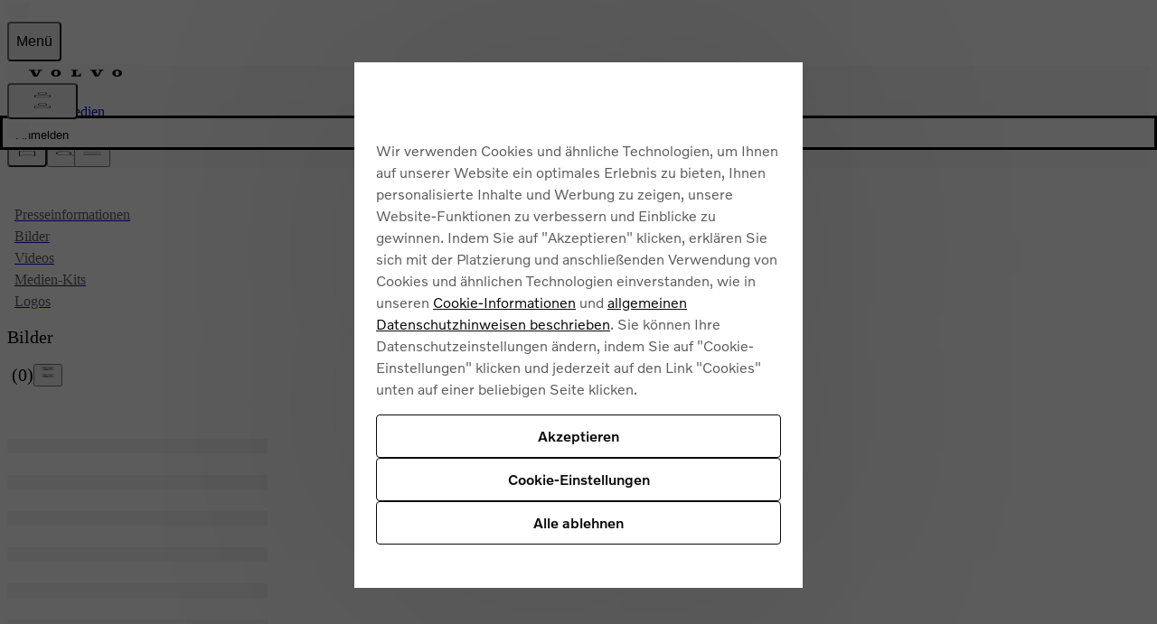

--- FILE ---
content_type: application/javascript
request_url: https://www.volvocars.com/3mUJ/m3bZ/C/Pl/TSy76gw/Q7YpkV4czwXNmhGO/XlErAQ/Pmk3Jg/8FcWIB
body_size: 179879
content:
(function(){if(typeof Array.prototype.entries!=='function'){Object.defineProperty(Array.prototype,'entries',{value:function(){var index=0;const array=this;return {next:function(){if(index<array.length){return {value:[index,array[index++]],done:false};}else{return {done:true};}},[Symbol.iterator]:function(){return this;}};},writable:true,configurable:true});}}());(function(){UG();PpQ();qBQ();var Of=function(){return ["\x6c\x65\x6e\x67\x74\x68","\x41\x72\x72\x61\x79","\x63\x6f\x6e\x73\x74\x72\x75\x63\x74\x6f\x72","\x6e\x75\x6d\x62\x65\x72"];};var j3=function(MO){if(MO==null)return -1;try{var b1=0;for(var IW=0;IW<MO["length"];IW++){var CM=MO["charCodeAt"](IW);if(CM<128){b1=b1+CM;}}return b1;}catch(Qt){return -2;}};var fw=function(XW){var Kp=XW%4;if(Kp===2)Kp=3;var vH=42+Kp;var ZF;if(vH===42){ZF=function Fl(zt,rA){return zt*rA;};}else if(vH===43){ZF=function p8(QM,hO){return QM+hO;};}else{ZF=function XJ(fB,nO){return fB-nO;};}return ZF;};var bt=function(Ml){try{if(Ml!=null&&!Lz["isNaN"](Ml)){var XB=Lz["parseFloat"](Ml);if(!Lz["isNaN"](XB)){return XB["toFixed"](2);}}}catch(PH){}return -1;};var qp=function(TW,F3){return TW-F3;};var lf=function(jw,wB){return jw>wB;};var Y3=function(sM){return Lz["unescape"](Lz["encodeURIComponent"](sM));};var T8=function(cl){return void cl;};var lw=function(){return JJ.apply(this,[En,arguments]);};var mO=function(){if(Lz["Date"]["now"]&&typeof Lz["Date"]["now"]()==='number'){return Lz["Date"]["now"]();}else{return +new (Lz["Date"])();}};function PpQ(){GR=[+ ! +[]]+[+[]]-+ ! +[]-+ ! +[],dY=+ ! +[]+! +[]+! +[]+! +[]+! +[]+! +[]+! +[],EL=+ ! +[]+! +[]+! +[]+! +[]+! +[]+! +[],YG=+ ! +[]+! +[]+! +[],ZY=! +[]+! +[]+! +[]+! +[],Yn=! +[]+! +[],HR=[+ ! +[]]+[+[]]-+ ! +[],B7=+ ! +[],DL=+[],gd=+ ! +[]+! +[]+! +[]+! +[]+! +[],ZE=[+ ! +[]]+[+[]]-[];}var vM=function(Ap){if(Ap===undefined||Ap==null){return 0;}var wp=Ap["toLowerCase"]()["replace"](/[^a-z]+/gi,'');return wp["length"];};var Ow=function(O8,vJ){return O8<<vJ;};var bM=function(){return Ol.apply(this,[Rd,arguments]);};var Sl=function(){return ["\x6c\x65\x6e\x67\x74\x68","\x41\x72\x72\x61\x79","\x63\x6f\x6e\x73\x74\x72\x75\x63\x74\x6f\x72","\x6e\x75\x6d\x62\x65\x72"];};var NO=function JF(cM,Zb){var B8=JF;for(cM;cM!=Md;cM){switch(cM){case jT:{bJ=E3-HH+rs*hF;NM=G6*Ut+Yp+HH-RF;MF=Yp+f6+Vt*Ut;Lw=rs+HH*Vt+G6*RF;cM=BN;Np=RF+Vt*Yp-HH+Ut;}break;case Ld:{hJ=GA*G6+hF*RF+HH;Yw=f6+Vt*hF+G6-rs;CA=f6*Q3-Ut+Yp-E3;cM-=O4;Dl=Vt+Ut*HH+E3;}break;case Qn:{Jt=Ut+Yp*f6-hF+Q3;mb=hF*GA+f6+Yp;VO=rs+Yp*f6-G6;V8=Q3*Ut*rs+RF;cM+=QN;}break;case Dn:{l6=f6*GA+Ut-RF+Q3;kF=Yp*hF-Q3-G6+Ut;pB=E3*Q3+GA*Ut+hF;Q8=E3*GA-hF-G6*Ut;cM-=b7;}break;case DV:{WJ=RF+rs*E3+GA*hF;cM-=qd;c3=Ut*G6*rs*HH-Vt;WF=Vt-Yp+hF*GA+HH;Jp=E3*rs*hF+Yp;R6=Yp*f6*Ut-GA-G6;c8=GA*Ut+Vt+G6+Q3;k3=Ut*GA-Q3+hF*RF;B3=hF*E3*f6+rs+Vt;}break;case Vs:{zH=Ut+HH*rs*hF+f6;W1=HH+GA*hF+Yp*RF;ZA=E3*hF*Q3-f6*Vt;qb=G6-hF+GA*f6-Yp;Pl=Yp+hF*E3*Ut;n8=E3*Yp+hF*G6-HH;cM=hG;}break;case js:{cM=PL;LF=RF-Ut-GA+Yp*Q3;P8=Vt*E3*Yp-f6;Sp=GA*E3-Ut-Yp-hF;DA=Yp*Q3-GA-f6+G6;BH=GA-rs+hF*Ut*RF;GJ=GA+G6*E3+RF;}break;case d4:{Af=HH*rs*RF+hF*GA;VJ=hF*Q3+HH*GA+RF;cM=Ad;nt=HH*GA-Yp+RF-Ut;j6=E3+GA*rs+Vt+f6;}break;case OT:{cM=AR;EM=GA*Vt*G6-hF*HH;xW=rs*E3+Ut*Yp*f6;nJ=Q3*RF*GA+f6+hF;Bw=rs+Yp*G6*Q3-Vt;NJ=rs*GA+f6*hF*G6;Ct=RF+E3+GA*HH+Q3;Tl=Q3*Ut*Vt*hF+E3;pw=RF*Q3+rs*GA-HH;}break;case W4:{sW=hF-Yp+GA*Q3;tJ=f6+G6*HH*Ut*hF;NW=Ut+Vt*f6*HH*hF;YO=HH*f6-Vt+Q3*GA;cM=gE;}break;case x7:{cM=PT;lt=Vt*RF+GA*Q3;Rp=HH*GA-E3-hF-rs;wf=Vt+E3*Yp;RJ=rs*Yp*G6*RF+HH;KM=Q3*GA+rs+Yp+Ut;Xp=rs*HH*E3-Yp+Ut;cH=GA*Q3-f6;}break;case wR:{cM=MV;Gb=Q3*GA-HH+E3+hF;xJ=HH*Yp-hF*rs;Nl=Yp*f6*rs-hF;Fw=GA*Ut+HH+Vt*E3;}break;case CV:{BO=Q3*GA-G6*Vt-E3;bg=Vt*Q3*E3*G6-RF;cv=RF*Q3+HH*E3*G6;gk=hF+Q3+GA*f6+Yp;S5=Ut-rs+GA*Q3;cM=SC;hx=E3*GA-RF;}break;case J:{cM+=ST;Fg=HH*Ut*E3*Vt+RF;L5=E3*f6*rs*Vt+Yp;FI=HH+E3+GA*Q3+hF;VD=Vt+hF+Yp+HH+GA;Zk=Ut*HH*f6-G6*Vt;n2=Ut*Yp+hF*Vt+f6;}break;case qE:{vI=f6+Vt*HH+E3*Yp;hq=Yp*Vt*HH+rs+E3;j5=hF*rs*Q3+Vt*RF;Av=GA*HH-hF-RF-Ut;Jx=rs*GA+hF-Ut*Yp;cM-=FE;}break;case gC:{cM=qQ;Nh=GA*G6+HH*hF*rs;wh=HH+rs*GA-Yp+RF;sv=Vt-E3+GA*f6-HH;B0=f6+GA*rs-Yp*RF;}break;case SC:{zj=Yp*Ut*rs-E3+GA;hv=Vt-E3*Ut+GA*Q3;Ej=Q3*GA-G6-Yp*RF;DU=GA*f6+Yp+HH;v5=E3*Vt*Ut+GA-rs;r2=hF+Yp*rs-Ut*HH;cM=cV;sx=rs*hF*G6+Vt*Q3;}break;case tL:{dx=GA+Ut+f6*RF*Vt;cM+=CV;X2=GA*Ut-f6-E3+Vt;fv=E3+G6*f6*Ut*Q3;P5=RF*Vt+G6*GA+hF;l5=rs*GA-f6*E3+RF;Wg=hF*Q3+HH*Ut;Gx=hF*Ut*E3-rs;}break;case HE:{LK=HH*Vt+hF*GA-Q3;dr=GA*E3-Ut*f6+Vt;dU=Yp*Ut*Q3;Zv=GA*Q3+hF+E3+Ut;cM+=DT;w2=rs*GA-RF+E3;}break;case RV:{var kU=E0[XD];for(var ht=Qr;xg(ht,kU.length);ht++){var Qh=fq(kU,ht);var mr=fq(d9.qn,Cr++);Yx+=Ol(gn,[MU(z9(L2(Qh),mr),z9(L2(mr),Qh))]);}cM+=Hd;}break;case G:{TU=rs*hF*HH-Q3-G6;Ch=Yp+hF*f6+GA*HH;cM=QR;WI=rs+Yp*Q3*Vt+Ut;qt=hF*E3-Yp+GA*Ut;RU=f6*GA-Vt*Ut+Yp;Hg=hF*HH*rs+E3*Vt;hI=Vt+E3*RF*Q3*hF;BU=HH*Vt*hF*f6-RF;}break;case pG:{wk=RF+E3*Vt*Yp+Q3;J5=Q3+f6*GA-Vt-HH;F5=G6*Yp*rs-HH*Vt;cM-=HQ;Vv=f6+Vt+hF+GA*rs;}break;case bR:{Hm=HH+Ut*GA+Yp+G6;cM=pC;RD=rs*GA-E3*RF;TK=f6-Yp+HH*GA;jI=Ut*hF*f6+GA*HH;w0=f6*GA-G6-hF*E3;}break;case rN:{s2=HH*Yp+hF+rs+Q3;RI=RF+rs+Yp*E3+Ut;cM=ZE;lU=f6*Q3*HH+E3-Vt;Q2=G6*GA-hF-rs+Ut;Br=Vt+E3+HH*Q3*f6;nI=HH-rs-Q3+G6*GA;}break;case UQ:{Iv=E3+rs+HH*Yp-GA;mt=GA*Ut-Vt*HH;D0=Q3-Yp+Ut*GA*Vt;Sv=rs*Yp-HH*G6+hF;cM+=Kz;FU=RF*GA*hF-E3+HH;SI=hF-f6+Yp*Q3*Ut;B9=Vt+GA*rs-Yp*Q3;}break;case CY:{Ng=Vt*GA+f6*E3*HH;It=Yp*HH*G6-f6-E3;ph=E3*Yp-GA+Vt*HH;dk=Yp*HH-f6-hF-RF;Ac=GA*HH+hF+Q3+Yp;cM=NG;sh=Vt*hF*f6+rs*GA;}break;case NQ:{mg=hF+GA*HH-E3*f6;cM+=v4;jc=Vt*GA+Ut+hF*Q3;Jg=Vt*GA+E3*Q3-RF;fh=G6-Vt+GA*rs-f6;V9=GA*f6+RF-G6*hF;jx=RF*f6+HH*Yp+Ut;}break;case cV:{vv=RF+GA+Yp*Vt+E3;rv=hF+E3*Q3+GA-RF;cM=UQ;NK=Q3*HH+Yp+E3*hF;g5=rs*GA*RF+HH+f6;}break;case NL:{cM=Y4;wI=f6*GA+G6+Yp-Q3;T2=rs+RF+Yp*Q3+GA;zx=hF+Vt*Yp*E3-HH;mx=E3*Yp+Ut+f6+hF;pI=hF*f6*HH+Q3+rs;n9=Yp+E3*f6*hF*Vt;HU=G6*GA+f6*hF*Ut;Sx=Yp*Q3+hF*G6*HH;}break;case n4:{J2=rs+f6*Yp*Ut;C9=E3*Ut*rs+GA+G6;Ek=Yp*rs-f6+GA;cM=En;Nj=Ut*Q3*E3+rs*GA;dI=f6*E3+Vt*GA*G6;Pg=GA*f6+E3+G6+Q3;pm=G6*Yp*Q3-HH*RF;GU=Yp+Ut*HH*RF*E3;}break;case W7:{hh=Vt*Yp-G6+HH+Ut;Eq=Q3*RF+E3+Yp*Vt;cM=bV;cx=rs+E3+Yp+Ut+hF;VI=rs*hF+Ut*f6+HH;Uh=Q3+Yp-hF+rs*HH;}break;case ZT:{jr=Q3+GA*HH+E3;Im=E3*rs+Yp*hF*Vt;Gq=E3+HH*RF*GA;Em=HH*hF+Ut*G6*Yp;x5=Ut*Q3*Yp-GA-E3;cM=XC;m5=rs*G6*hF*Vt;H5=HH*E3*Q3-Ut;Ig=Ut-rs+f6*GA+E3;}break;case fT:{II=Yp*Q3+HH*rs+GA;zk=GA*hF-G6-Ut+Yp;X9=GA+Yp*E3+HH*rs;wc=Vt*f6+HH*GA-rs;Am=rs*Yp*RF+HH*GA;Qc=rs+E3*Q3*hF-f6;kq=hF*Ut+HH*rs*Q3;cM-=gd;pj=Ut+GA+Yp*Vt*rs;}break;case wN:{YD=E3*Vt*Ut*hF-Q3;cq=E3+G6*GA+Vt-f6;C2=hF*Yp+rs-G6+HH;G2=GA*G6-rs+Ut*E3;Y0=RF+f6+Ut*GA;Uv=G6*f6+Q3+GA*HH;Hv=E3*RF*Yp-Ut*f6;Q0=HH+GA*f6+RF+Q3;cM-=rP;}break;case Pd:{E9=Ut+hF*G6*f6-RF;bc=f6+Ut+E3*hF*G6;YK=GA*HH+Ut+G6*RF;ZD=GA*f6-Q3+E3+G6;cM=TY;Bm=f6*Yp*rs+Vt-G6;Lg=f6*rs+GA+Vt+Q3;jm=G6*E3+Ut+GA+rs;}break;case V4:{xq=Q3*GA+RF-Vt+hF;Gc=E3+GA*Vt+hF*RF;cM=fG;Kg=f6*Yp-E3+GA+rs;cI=hF*G6*RF*HH+Ut;}break;case Fd:{dK=Yp*rs-Q3*hF;SD=hF+GA-rs+Yp;Gm=RF*f6*G6*Vt*Yp;gx=Ut*Yp+Q3*E3*rs;cM=Pd;kg=GA-Ut+Yp+Q3+RF;kt=GA+E3*hF*Q3-Ut;}break;case En:{pq=RF+hF*HH+Q3*GA;hD=GA*Vt+f6-E3-Ut;cM=zQ;Aj=Yp*f6-hF;Bk=rs+G6*Q3+f6*Yp;Tj=Vt*Yp*Q3-hF-Ut;}break;case sN:{tj=rs*Yp*Vt-hF+HH;Zt=E3*GA+G6-Yp;cM=hT;g2=Yp*G6*rs-HH-f6;R2=hF*GA-E3+rs-Q3;}break;case M7:{return Ol(kT,[Uc]);}break;case xP:{Ik=f6+rs+Yp*Q3+RF;Hr=G6+GA*hF-rs;Wq=RF-Yp-Q3+HH*GA;S2=GA*HH-E3*Vt;cM-=TV;lv=G6-Vt+RF+hF*E3;Fq=G6*HH*Yp+f6*E3;km=HH-Ut+f6*Vt*hF;}break;case JP:{kh=GA*HH+f6+Yp;Um=E3*Ut+G6*Vt*GA;E5=HH*Vt*Yp+f6-G6;Vx=Yp*Ut*RF*f6;Dm=Q3+Yp*f6*rs-hF;cM=pG;}break;case EQ:{rU=hF+Vt*RF*GA*Ut;zK=G6+Yp*E3-hF*Q3;b5=Q3*hF*E3+Ut*Yp;gh=E3*Ut*hF-Q3+Vt;nv=GA+rs*hF*E3+HH;cM+=CL;kx=HH*GA-hF+G6;Rv=GA*rs-hF+Yp;}break;case ks:{Rj=GA*Q3+rs-Yp*HH;ZI=Q3+Vt*Yp*RF*E3;sj=hF-Vt+Ut*Q3*Yp;Ar=G6+f6*GA+Yp+Ut;cM-=Es;Oh=Q3*Ut*Yp+RF-f6;Zr=hF*GA-E3-RF-HH;Sm=Yp+HH*hF*E3-Q3;}break;case K4:{cM+=D7;vc=GA*rs+Yp+RF+Vt;rg=E3*Yp+hF-HH-rs;vr=Q3*GA+G6+Yp+HH;XK=hF*rs*G6+GA-f6;}break;case JN:{kv=hF*GA-Vt-E3*Ut;Vm=E3*HH*hF+f6+Ut;Zm=f6*hF*Q3-Yp+GA;cM-=PQ;Rm=RF+f6*GA-Ut-Q3;UK=Ut*GA-rs-G6-E3;P2=f6*hF*HH+rs+Vt;}break;case bV:{nh=hF+f6*E3+Q3*Vt;hk=E3*hF-rs-Q3;Z2=GA*Vt+rs*RF;cM=lY;f9=G6*hF-f6+HH*rs;MK=GA+Q3+hF+f6*RF;nc=RF*G6*f6+Q3*E3;}break;case Y4:{Qv=GA-Vt+Q3+HH*Yp;cM+=QC;qm=hF*GA+Yp+rs*G6;p9=Vt*Yp*Q3+GA*f6;px=rs+hF*f6*Vt*E3;}break;case pN:{CI=hF*rs*E3+HH+Q3;fm=HH-Yp+E3*GA*RF;cM-=qd;Cj=HH*rs-Vt+E3*Yp;Vc=Ut+HH+Q3*f6*hF;}break;case rG:{jU=HH*Yp+hF+G6-Vt;tx=Yp*HH-Ut+f6*G6;nj=Yp+GA+HH*G6*rs;xk=rs+HH*Yp+GA+Q3;cM=VL;}break;case T7:{pD=f6*rs+Vt*RF*GA;Jq=hF+Q3*Yp-E3+RF;Nc=G6-HH+Q3*Yp+rs;cM=Ps;Mm=Q3+HH*hF*G6+E3;Nr=GA+Vt*Q3*hF+E3;pg=hF+RF-Ut+Yp*Q3;wm=GA*Vt+Yp-Ut+hF;}break;case fL:{Ym=RF-Yp-G6+Q3*GA;cM=ZT;nq=f6*GA+Vt*E3+Yp;Px=GA*f6-Yp+HH*Ut;rc=E3*HH+Yp*hF*Vt;b0=Yp*Q3*Ut+G6-rs;x2=f6*RF+hF*E3*Ut;MI=Ut*RF*Yp*Q3-HH;kr=Vt+RF-Q3+f6*GA;}break;case dE:{Xk=G6+Ut+rs*HH*hF;cM+=bd;qq=Q3*Vt*E3*G6+hF;Eh=G6*Yp-HH+GA*rs;tk=Q3*GA+hF*G6*Vt;Jv=E3+Ut+hF*G6*Yp;}break;case FV:{cM=Md;OD=[[Lk(hF),bI,Lk(lD)],[],[gm,IU,hF,Lk(v0)],[]];}break;case gN:{O2=hF*G6-E3+GA*Ut;wq=GA*f6+Q3-Vt+E3;Wh=Ut*RF*Yp*f6-hF;w5=Q3+HH*GA+f6+hF;lj=f6*GA+Vt+Q3-rs;A9=Vt+GA*hF-E3-Yp;cM+=JC;}break;case SV:{Kt=HH*GA-Vt-E3-rs;cM=JN;sg=RF*Ut*GA-hF*rs;P9=HH*Yp+E3*hF-Vt;Ec=HH*E3*Ut+GA+Yp;p0=RF-Vt+GA*rs-Ut;jk=Yp*G6+Ut*rs*hF;QK=hF*GA+G6+RF+rs;Nx=f6-Ut+E3*Yp;}break;case FL:{dj=hF+Ut+HH-Vt;NU=Vt*G6+f6+RF+E3;lr=f6-hF+HH*rs-E3;xr=Vt+RF+HH+E3-rs;Yr=Q3*rs*RF*Vt-Ut;R0=G6+HH*rs+E3-Ut;Sr=HH*Vt+hF-RF;cM=VT;}break;case XN:{Pv=HH*GA+hF-RF+G6;cM-=SY;Hj=rs*f6*E3+Yp+Ut;Dt=hF*E3+Yp*Q3+HH;kD=GA*Q3+hF*G6+E3;X5=rs*HH+f6-Vt+Ut;}break;case DY:{Rx=hF+Q3*Yp+E3*rs;QD=rs*Vt+Yp+GA*HH;Oc=Vt*hF*HH+Q3*Yp;wD=E3-rs*hF+GA*HH;zm=Yp*E3+GA+Q3*HH;YU=rs+GA*hF-Q3-Ut;cM-=qY;}break;case fG:{Dk=f6*Ut*hF+Yp+E3;LU=hF*f6+E3*G6*rs;cM-=gR;g0=Ut*hF-E3+Vt*GA;tD=E3*Ut*hF-GA-Yp;rI=Ut*HH*Q3-rs+E3;w9=G6*hF*Q3+HH*f6;}break;case m4:{Vq=HH*rs+Q3+hF*GA;M0=hF+G6*rs*Yp+RF;zI=E3*GA+Vt-rs;dg=GA+RF+G6*hF*Yp;jj=G6*Vt*GA-Ut-f6;vx=GA*rs-RF+Q3+f6;br=f6*G6*Yp+hF*HH;cM=qN;X0=HH+Q3*GA+E3-hF;}break;case pC:{cM=BP;Qm=f6*G6*Yp+RF+hF;vq=Q3*RF*G6*rs*f6;Fk=rs*f6*Yp-hF-G6;O5=f6+GA*rs-RF-Yp;}break;case LG:{q0=f6*rs*G6+HH*GA;jK=RF-Yp+GA*rs-E3;Pm=GA*Q3-Vt+hF*Yp;AK=G6*rs*Ut+hF*GA;Xr=hF*f6-rs+HH*GA;JU=RF+Ut*GA+hF+f6;sr=f6+E3*rs*hF+Vt;cM-=FY;}break;case QC:{Y5=Q3*f6*RF*Ut+HH;cM=J;z2=hF*GA+RF+Yp+Vt;Ux=HH*G6*Yp-Ut+f6;DK=Q3*E3*HH-Ut+G6;Cc=GA+f6+Yp+RF+E3;T5=GA*Q3-Yp+Vt+RF;Q5=Yp*E3+Vt*rs;rt=Vt+Yp*Ut+HH+hF;}break;case ZL:{Xm=f6*RF*G6*Q3*HH;Fj=rs*GA+hF-Vt*E3;PU=G6-f6-RF+HH*GA;rm=rs+G6*GA+Q3+E3;cr=GA*Vt-f6-G6+Q3;kj=hF+HH*E3-G6+Ut;cM=nQ;}break;case YE:{Tc=Q3+E3*Vt*HH+Yp;lg=HH*Yp-rs*Q3*RF;bU=E3*rs*Vt+Ut+Yp;Fx=rs*Yp+HH*E3;cM-=zz;}break;case ZR:{cM-=GY;Kq=Q3+HH+G6+GA*hF;sI=Ut+Yp*G6-hF-rs;j0=GA*hF-RF-Q3+E3;jv=G6*E3*Yp+f6*Vt;}break;case Od:{cM=d4;OK=G6+HH*E3*rs-Vt;KI=Q3*E3*RF*HH+f6;d0=RF*G6-Yp+HH*GA;wv=E3+G6+rs*GA+f6;Ij=HH*GA+E3*Q3+RF;z5=RF*GA*hF+Yp+E3;}break;case DC:{cM=ZR;Yh=hF-Ut*G6+GA*E3;mq=f6+Q3*Yp*Ut;Km=Ut-Vt+HH*Yp-Q3;Tg=hF-f6-Ut+HH*Yp;lI=hF*HH*Ut-Q3-E3;}break;case qC:{Yq=Q3+G6*GA-hF*f6;VK=GA*hF-RF+Yp;R9=hF*rs*Vt-RF-HH;cM=YE;Mx=GA*f6+Ut*G6+Q3;Pj=Ut*GA-Vt-rs;}break;case wG:{fU=rs+f6-G6+Yp;l2=Q3*f6-rs*Vt*RF;R5=rs+HH*Q3+hF;I0=f6+Yp-G6*RF;p2=Ut*Q3+rs+f6+HH;W0=Ut+Vt*E3+RF+f6;cM=nP;}break;case G4:{bk=RF-hF+GA+E3*Q3;xK=Ut*RF-Q3+Yp*hF;rx=G6*HH+GA*rs+E3;cM-=zn;K5=E3-Ut+f6*Yp-HH;d5=Ut*RF*GA+Q3-E3;bm=E3*GA-Ut*f6+Q3;}break;case Ad:{Og=rs*E3*HH+Ut+hF;Ur=HH*G6*f6*Q3+E3;cM=m4;mm=HH*GA+E3-G6+rs;B2=E3+hF*Ut+GA*f6;Kx=Yp*f6+HH*GA+G6;Jc=Yp+hF*GA*RF+Q3;}break;case TY:{Cq=E3+GA-hF+HH*f6;cM=ZG;Rc=RF+rs*Q3+Yp*G6;Lq=E3+Vt+GA*f6;xt=Yp*Vt-G6+HH*E3;Mv=hF*f6+GA+rs-Q3;Ex=f6-Ut+GA*RF*hF;}break;case TE:{Sk=Vt*HH+G6*f6*E3;gq=GA*hF-Yp+Q3;cM=Qn;Mk=hF*GA+HH+f6+Yp;qh=rs*Yp+Vt-RF-E3;}break;case gE:{Tm=Q3*GA+Vt+rs+HH;cM+=ld;Zh=Q3*hF*rs+Vt+HH;l0=GA*G6-Vt+rs*E3;rk=RF*hF*HH*f6+E3;Hh=HH*GA+G6+f6-Vt;Mr=Yp*E3+GA+RF-HH;BI=G6*Yp*hF-Ut+Q3;k2=E3-G6*HH+hF*GA;}break;case fR:{nm=E3*Yp-GA+f6*rs;gv=HH*GA+Yp+rs+Ut;vm=GA*G6+hF-E3*RF;ZK=HH*Yp+G6-Ut;cM=NQ;zv=RF+Yp*Vt*HH-G6;vD=E3+Yp*f6-hF+GA;Kr=hF*Yp+Vt+rs*E3;}break;case CR:{cM+=xT;Lj=f6*Yp+GA*HH+hF;Pq=Vt+Yp*rs*f6-HH;bD=f6*Yp*Ut-RF-Q3;Xq=Ut+Q3*GA*RF-G6;Gk=GA*HH-Yp-Ut*RF;QI=GA-RF+E3*Yp+f6;tr=f6-Yp+HH*E3*Q3;sq=GA*Q3-G6+rs+RF;}break;case zQ:{cM=xn;Fh=G6-E3+f6*Yp;rj=GA*hF-Q3-f6;P0=Q3*HH-Vt+GA+f6;kK=Yp+Q3*GA+rs+hF;}break;case YT:{zg=GA*G6+hF*f6;SK=GA*hF-Vt-f6-Yp;cM+=mR;Jh=Yp*hF+rs+GA+HH;k5=Vt-Q3*Yp+GA*hF;}break;case hN:{Nm=hF+E3*RF+GA*rs;O9=GA*Q3+RF-HH*G6;D2=rs+E3*HH-RF+GA;cM=LR;WK=GA+rs+Ut*E3*Vt;H9=hF+f6*HH+GA*Q3;J9=Yp*rs-hF-Vt;gj=hF*Yp-HH-RF-GA;gg=G6*Yp-Vt+GA-Q3;}break;case Xs:{Q3=f6*G6-Ut+Vt-rs;hF=RF*f6*G6-rs;HH=RF*Q3-f6+rs;E3=Ut-RF+hF-Vt;cM=Ld;Yp=rs+HH*RF+E3+hF;GA=Q3*hF+Yp-Ut+HH;}break;case LC:{f2=f6+Vt*RF*E3*rs;UU=f6+GA-Ut*G6+Yp;Fm=GA+HH*f6+hF+RF;bx=rs*GA-HH*Vt-RF;cM=js;}break;case lY:{Pr=Q3+GA*HH+hF*RF;cM=qC;L0=Ut*rs+Vt*GA-G6;F9=Yp-RF-f6+GA*HH;fK=Yp*Vt*hF+f6+Ut;Fc=Q3*HH+Yp*G6+E3;Nq=Yp*Q3*Vt+HH-rs;Lh=f6*hF*RF+rs*Q3;}break;case Z7:{Dc=HH*GA-G6-hF*f6;YI=RF-G6+Q3*hF*Ut;cM+=cz;xm=hF*E3*Ut+Vt-rs;m2=GA*G6+f6*rs-Vt;ND=E3*rs+GA*HH-Ut;Th=E3*Vt+Ut+HH*GA;Qq=E3*Vt+G6*Yp*Ut;}break;case ZE:{pr=RF+Vt*rs+GA*Ut;EI=hF*G6+f6+Yp*HH;cD=HH*hF*Ut-RF+E3;tI=G6*GA-Ut+E3-HH;th=hF*GA-Vt*HH+RF;cM+=cs;fj=Ut*Vt*GA-hF;}break;case PR:{ZU=Q3+RF+rs+Ut*GA;wK=hF*rs*HH-Vt*Ut;Lr=hF*rs*E3-f6;vk=E3*GA-Q3*Yp;pU=HH*GA-Yp+rs+E3;ck=Ut+f6*GA+G6*hF;xc=hF*f6*G6*Ut+HH;ng=GA*rs-E3+f6-G6;cM+=qE;}break;case hL:{mI=G6*Yp*Vt*RF-Ut;St=Q3+Yp*rs-Vt-HH;cM-=HG;nK=hF*Yp-GA+RF-Vt;Kk=rs+Yp*hF-f6-GA;}break;case GR:{cM=Md;qr.push(hh);Zg=function(HI){return JF.apply(this,[V7,arguments]);};Ol(F7,[bI,Dh,P5,Yr]);qr.pop();}break;case Xn:{cM=TE;dq=G6+E3*Q3-hF+GA;Pc=f6*hF*Q3+Ut;Xc=GA-HH+Vt+Yp*hF;Sq=f6*rs*HH*Ut;Ph=Vt*rs*f6*hF+G6;}break;case TT:{EK=RF*Ut-Q3+G6*Yp;Zc=Ut*rs+Q3+Vt*Yp;Ic=HH*RF+f6*GA-Ut;b9=Ut+f6-Q3+HH*GA;Mq=RF+GA*rs-HH*E3;KD=E3*hF+rs+G6+Vt;cM+=mC;Wx=Q3+RF+Ut-E3+GA;}break;case CQ:{AD=Vt*Ut+f6*Q3+HH;cM=sY;Qx=HH+hF*G6+Yp-Vt;V2=hF*Ut*RF+G6;qK=Vt-RF+Q3*E3+f6;Wm=E3*hF-G6-RF-HH;gm=Ut*E3-rs+f6+hF;IU=Q3+f6+hF+E3-G6;}break;case fV:{Ov=Q3*Ut*Yp+f6+HH;vj=E3+Q3*rs*hF-G6;Wv=Vt+Q3*hF*G6*Ut;Vh=Vt*rs*HH*Q3+G6;qc=Q3*hF*E3+RF-HH;cM=ks;nx=E3+f6+Yp*Q3*Ut;Ug=GA*HH+Yp+Vt;}break;case BP:{Ox=GA*HH-f6*RF+rs;cM+=Sd;p5=rs-hF+GA*HH-RF;UI=Q3*GA+G6-HH+Yp;C0=Yp+G6-rs+HH*GA;}break;case ZG:{cM=zn;bv=E3+rs*Yp-Q3*hF;k0=Ut*Yp+RF+rs*HH;Yk=G6+hF+GA+Yp+RF;cK=Yp+Q3-rs+hF*GA;vt=Ut*rs+G6*Yp*hF;xh=RF+hF*G6*Q3+GA;}break;case xC:{F2=Vt*Q3*Yp+f6*RF;Uj=GA+rs*G6*Yp+Vt;H0=HH*GA-Yp+G6*Q3;cU=rs*f6*Vt*HH+GA;cM-=KV;fg=GA*G6+Q3+rs*E3;hj=rs*GA-Q3+Yp;}break;case hG:{xI=E3*Q3*hF-Ut+G6;cM=OC;RK=f6+Q3*GA+Ut*hF;ED=rs*GA-Ut-RF+Yp;nr=GA*HH-f6-Ut-E3;FD=Q3-hF+Yp*rs*Ut;wU=G6-hF*rs+GA*Q3;}break;case OC:{gU=GA*Q3+Yp-hF+RF;Xj=Vt+GA-RF+Yp*E3;Mc=GA*G6*Vt-HH*Yp;c5=Q3*GA+Yp*RF-G6;Fr=E3*HH*f6+rs*G6;cM+=OE;m0=HH*RF*Q3+GA*hF;zq=GA*HH+f6+Yp+rs;}break;case H4:{G9=hF+RF-Yp+E3*GA;Xg=G6*hF*Yp-Ut*rs;JI=hF*HH*Q3-G6*Ut;Q9=Yp*Ut*f6-RF-G6;cM-=tT;Kv=G6*GA+Yp*HH-E3;}break;case zE:{for(var D5=qp(kI.length,RF);gr(D5,Qr);D5--){var EU=gK(qp(WD(D5,Sh),qr[qp(qr.length,RF)]),KU.length);var CU=fq(kI,D5);var E2=fq(KU,EU);Uc+=Ol(gn,[z9(L2(z9(CU,E2)),MU(CU,E2))]);}cM=M7;}break;case UT:{M2=E3*Yp*Vt-RF;dc=Q3*f6*hF*G6+Vt;KK=HH*GA-Vt-Ut*f6;Er=Q3*GA+Yp*f6;cM-=QP;}break;case zd:{W5=GA*hF+RF+Q3;Bc=GA*Ut-RF-Vt+Q3;LI=E3+Yp+hF*rs+RF;hg=rs+HH*f6+Yp+Q3;cM=DC;O0=RF-f6*G6+Q3*Yp;}break;case OQ:{qI=RF+f6*GA+Yp;Oj=HH*Yp-E3+GA+Q3;V0=hF*RF*f6*E3;cM=pQ;JK=G6+Q3*E3*hF+GA;Qg=GA*E3-hF+Q3-f6;mU=GA*Q3-Vt+HH+hF;Aq=RF+G6*hF*Yp;}break;case Cn:{Lx=rs+HH*f6-Ut+Q3;FK=HH+hF*G6*RF-Ut;cM+=GG;Cx=f6*hF-Vt+RF-rs;tq=Yp+Q3-HH+Ut*E3;}break;case NG:{zD=Q3*GA-G6-rs-f6;cM+=Hd;Vj=Q3*rs*Vt*G6;Ir=Vt*rs*hF*HH+Ut;Gj=hF-Q3+HH*Yp-E3;A0=rs+hF*RF*Q3*Ut;Zq=Q3*HH*E3-f6*G6;}break;case ST:{return Yx;}break;case F:{Tx=GA*G6+f6*HH+Ut;Ih=Yp*Vt*f6+hF*Ut;cM-=cP;}break;case qN:{cM=PP;sK=G6-hF-f6+Q3*GA;Nk=E3*Vt*rs*HH-G6;r5=rs-Ut-E3+GA*Q3;j2=rs-RF+f6*GA+Vt;Qk=Vt*GA*G6-Q3-rs;Bh=Vt+Yp+E3*hF*HH;}break;case FR:{hU=GA*f6-rs*HH+Q3;sU=Q3*hF+f6*GA+RF;Om=Vt*E3*Q3*Ut+HH;WU=HH*E3*rs-Yp+hF;cM-=An;G5=RF*Vt*Q3*Yp;K0=HH*GA*RF+Yp;}break;case xn:{XI=f6*GA+Yp-hF*RF;xD=f6*GA-G6+rs-hF;Pk=Yp*rs*Vt-G6-Ut;Yc=HH*Vt*E3;cM+=Kd;rh=GA*hF+G6-Ut+HH;Jm=f6*Yp-G6+HH-hF;mD=Q3*Vt*f6*rs-E3;}break;case cE:{vK=RF+GA+Vt*Q3*Yp;W2=hF+RF+GA*rs-G6;cM-=NC;Tq=Vt-Q3+E3*Yp-hF;IK=E3+RF+Yp*rs*Ut;}break;case nC:{cM+=WY;return [[Ix,Ut,Lk(HH)]];}break;case U:{cM+=BP;Oq=Ut+Vt*f6*Q3*G6;VU=E3+hF-Ut+GA*Vt;hK=E3*hF-rs+Yp*Ut;Z0=Vt+GA*rs+hF+Yp;qg=G6*f6+GA*Ut+rs;Ok=E3+Yp+rs*GA+Ut;}break;case vY:{Vg=Yp*hF+HH*Q3*f6;cM=QP;Bq=G6+rs*hF*E3-f6;jh=E3*Q3+f6*GA-Ut;rD=HH*GA+f6+G6+Ut;lq=Yp*E3-RF+Vt-hF;}break;case XC:{DD=Ut+f6+HH*Q3*hF;Eg=Ut+f6+hF*GA-rs;Yv=GA*HH-f6;BK=Yp+hF*GA+Ut-E3;F0=RF*hF*GA-rs*HH;I5=rs*GA-G6*Ut-hF;fD=GA*E3-Yp-Vt-Q3;cM=x7;}break;case pV:{N9=f6*E3*Q3-Yp-Ut;cM=Od;C5=RF-rs+E3*Q3*hF;fk=G6+hF*GA-Yp-Q3;Rr=E3*GA-G6-f6*rs;H2=GA*E3+hF-Yp*RF;J0=f6*Q3-E3+GA*hF;}break;case VL:{Kj=E3*Vt*hF+GA;cM=rN;gD=E3+Q3*HH*f6-hF;I2=HH*Ut*rs+hF*E3;cc=GA-hF+rs*HH*Ut;gI=hF*G6-Q3+HH*Yp;Sc=Vt+GA*Q3-E3*HH;}break;case OR:{rr=GA*rs+G6*Q3*Vt;cg=GA+Yp*Vt*Q3;U5=Yp*HH+E3-Vt;f5=HH+GA*Vt-rs-f6;NI=Vt-Q3+E3+hF*Yp;lh=hF*E3*Ut+GA*RF;bh=Yp+GA*hF+f6*Ut;cM=hL;Cv=Yp+GA+hF*Q3-G6;}break;case qQ:{Tk=Yp*f6+rs+GA*HH;cM=BT;q5=E3*Ut+G6*GA+Q3;wr=HH*GA-Vt*G6*E3;TD=Yp-hF+Vt+G6*GA;Kh=Ut+Vt+Q3*G6*Yp;sm=rs*GA-HH*RF*Vt;}break;case vn:{nU=Yp-hF+Vt+HH*GA;OU=f6*Q3*E3+HH*G6;Iq=GA*hF+Q3+G6*Ut;mj=Ut*GA-hF+E3+HH;cM-=SN;Xx=G6-Yp-RF+rs*GA;}break;case PC:{wg=GA*f6-rs*Q3-Ut;DI=hF*Vt*Yp-f6-Q3;cM-=gQ;qv=GA+E3+hF*Q3*HH;Rq=Ut-Vt*HH+GA*rs;}break;case vP:{Mg=E3-Vt*HH+Ut*GA;mk=HH+GA+rs*f6*hF;Dv=G6+GA*rs-Vt;l9=rs*f6+E3*hF+G6;cM-=wC;Yg=hF+E3+GA+f6*RF;}break;case ZP:{Bx=E3*Q3*G6*Ut+rs;mv=hF*GA+Vt+rs*Q3;U0=RF-f6+GA*HH-Q3;OI=Yp*hF+HH-RF;cM=wN;Dj=Ut+G6+hF*Yp+RF;Hk=E3+Yp*rs+GA-Vt;}break;case cG:{n5=rs+E3+hF+HH*GA;zc=f6-Ut+Vt+GA*Q3;GI=Vt-Yp+GA*RF*f6;tg=G6*E3*Yp*RF-f6;Zx=rs*Yp+hF+f6*GA;ID=Vt*HH*Q3+RF+GA;cM+=lL;}break;case MV:{GD=f6*GA-G6-Ut*rs;hm=Q3+hF*Yp+HH;q2=RF+G6*Q3*Yp;kk=E3*Yp+GA+rs-hF;cM-=qY;tK=GA-Vt-RF+f6*Ut;tU=Yp*G6+rs+HH+f6;}break;case Q:{s5=rs+G6*f6+Q3*GA;fr=G6*hF*Yp-f6-Q3;Bg=GA*hF+rs-G6*E3;MD=f6+GA*RF*HH+E3;Lv=Yp*G6-Vt+f6*GA;rK=Yp*HH+GA+Q3-hF;rq=Ut-E3*Q3+GA*hF;cM-=kn;}break;case hz:{fI=HH+Vt*Ut*Yp-Q3;QU=GA+Q3*hF+HH*RF;AI=f6*Yp+Ut+rs-G6;G0=E3*rs+hF+GA+Ut;zr=HH*hF*Vt+GA-E3;cM-=dQ;PD=G6*HH*Q3+GA;K2=GA-hF-RF+Yp*Q3;}break;case Rs:{wj=GA*rs+E3-Yp*f6;Zj=Yp*G6*Ut+GA-Q3;cM+=QY;LD=Q3+GA*f6+hF*rs;JD=RF+f6-Q3+GA*hF;BD=G6*rs-RF+Yp*Q3;Hx=E3+f6+GA*rs;}break;case zn:{Ev=RF-E3+Yp*f6-hF;lc=GA*rs-HH+f6+RF;cM=QC;Dg=G6*hF+rs*GA;Xv=Ut*hF*G6*Q3-f6;GK=HH*GA+hF*G6-Ut;CK=f6+Vt+HH*E3*rs;}break;case sV:{Vr=Q3+E3+hF*rs*f6;cM-=G;nD=GA+rs+E3+Q3+Ut;Ak=rs*hF*HH+Yp-E3;Ax=f6+G6+hF*Q3*rs;cm=rs*Vt+hF*Yp*RF;}break;case Kz:{A2=GA*Q3-Yp+E3+Vt;Gr=Vt*hF*Ut+GA*HH;bK=hF+Yp*Vt*HH;M5=Ut*f6*Yp*RF+G6;cM+=wR;qU=Ut*RF+HH*GA+Yp;}break;case GP:{cM=Dn;Wj=rs*GA+E3*Vt+Yp;zh=Q3*Yp+rs*GA+f6;lK=HH-Q3+f6*GA;bj=f6+E3-Yp+GA*Q3;S0=GA-Ut*RF+E3*Yp;dh=GA*f6-rs*hF-HH;}break;case pQ:{dv=rs+Q3*HH*E3+Ut;xj=HH*GA+E3*Q3-hF;gc=Ut*Yp*G6-HH-f6;TI=G6*Vt*GA+f6*Q3;XU=E3+hF*GA+rs+Yp;cM=LG;Xh=GA*hF+Ut+rs*HH;s9=f6*RF*E3*hF*Vt;Nv=Vt*Ut*hF*rs;}break;case Ps:{Mh=rs*RF*HH*f6;cM=fE;n0=HH+Q3*Yp+Vt;Tv=GA+Yp*Ut+Q3+f6;Rk=rs*Vt+hF*GA-HH;L9=RF*HH*GA+f6-rs;Dr=Ut*HH*Q3*RF*G6;}break;case nQ:{cM=tL;hr=Vt*GA+E3*Yp-G6;c2=Yp*rs+E3*f6-hF;zU=E3*hF*HH-GA+RF;Bj=hF-Yp-Q3+E3*GA;Hq=G6*E3-Ut+rs*Yp;Wr=GA*Ut+f6-G6-rs;Uq=RF*Yp*HH*Vt-f6;}break;case V7:{var Jk=Zb[DL];d9.qn=JF(Dd,[Jk]);while(xg(d9.qn.length,xv))d9.qn+=d9.qn;cM=Md;}break;case PL:{cM=Fd;Y2=Vt+GA+Yp-E3+Q3;f0=f6*GA+rs+RF+E3;HK=GA*hF-f6-E3+Vt;SU=hF*Ut*G6+Yp-Q3;}break;case f4:{N5=GA*Ut+G6+Vt;Z5=hF*rs*HH+G6-E3;jD=f6*GA+rs-Q3-HH;Rg=GA*rs+Vt-HH*RF;cM+=s7;r0=HH+RF+hF*GA+Yp;jq=Yp*G6*E3-Q3-GA;Gv=HH*GA+RF+Yp*f6;}break;case kQ:{HD=E3*Vt+f6*G6*rs;dD=Q3+Ut+GA*RF;cM=wR;A5=rs+hF-HH+f6+GA;tv=GA+Yp-HH-E3-Vt;qD=f6+GA+Q3+Ut-RF;ct=E3*RF*GA-Yp-HH;x0=Vt+Q3+GA+E3-G6;Uk=Vt*Yp*Q3+f6*Ut;}break;case Sd:{vU=GA*Ut-Q3-Vt-RF;PK=RF+HH*GA-rs*f6;Rh=f6-Ut+Vt+E3*Yp;cM-=Dd;Fv=HH*GA+rs*E3-Q3;Gg=E3*Vt*Ut*f6;Tr=G6*GA+hF-rs;}break;case cC:{fx=Q3*hF+HH*RF+Yp;Yj=rs*Vt+GA-HH+RF;cM-=nV;AU=GA-f6+Q3+RF+G6;Sj=G6+Ut+GA;B5=rs+Q3*E3+Ut*HH;lx=Yp+E3*Q3+rs*RF;}break;case kn:{Jr=rs*Yp+RF+Q3-f6;Lm=Ut-RF+Vt*GA;jg=E3*G6*Q3-Ut-Vt;cM+=Wz;t5=RF+Yp*rs+Ut+Vt;}break;case WY:{var vh=Zb[DL];cM+=nC;Wk.TR=JF(dY,[vh]);while(xg(Wk.TR.length,Wg))Wk.TR+=Wk.TR;}break;case BN:{N2=f6+Q3*E3+rs+HH;Hc=HH*hF+rs+RF+Vt;Wc=hF-RF+Q3*HH+E3;cM+=BT;nk=HH+rs*Ut+Yp+G6;Dh=E3*rs-G6*f6+HH;}break;case WQ:{xU=GA*Q3+Ut*Vt+E3;UD=E3+Yp*Vt+Q3*GA;lk=Ut*Yp*G6*Vt-HH;lm=GA*HH-RF-hF-f6;Kc=E3*Yp+HH*Vt+Ut;Cm=hF*f6*G6*Q3;cM=vG;V5=Vt+f6*GA-G6-Ut;Y9=hF+G6+GA*rs*RF;}break;case LR:{cM+=rd;Dx=RF+Yp+hF+GA*Ut;Lc=Yp+G6+Q3*RF*GA;T9=Q3*E3+Yp*HH-Ut;pv=Vt+rs*E3*HH-Q3;Qj=XK-Tq+pv+Dt;cj=f6*Q3+hF*RF*GA;}break;case sL:{Bv=RF+HH*Yp-G6-hF;tm=E3*hF*Ut*Vt-G6;Sg=Q3*GA+rs-RF;pk=Vt*G6+GA*Q3;cM+=nn;}break;case VT:{Mj=HH+E3+f6*Ut-RF;xx=E3+Vt-Ut+G6*Q3;cM=wG;Ah=Ut+G6*f6-E3+Q3;bq=hF+rs+f6-E3+Vt;mK=rs*G6+Vt*E3+f6;}break;case RP:{qx=HH*GA-Vt*hF-G6;pK=Q3*hF*rs*Vt+Ut;cM=Q;Ck=hF+Vt+Q3*GA-Yp;qj=Ut*RF+Yp+rs*GA;z0=Ut*hF+f6*HH*E3;Or=hF*GA+E3+HH*f6;}break;case b7:{cM+=g7;Ag=Vt+Yp*E3+Ut+G6;CD=f6*Ut+HH*GA;U2=GA*Q3-hF*f6+G6;Vk=E3+GA*RF*rs-Vt;T0=Vt-E3+RF+GA*hF;}break;case IV:{Dq=E3*GA-f6*Yp-Ut;c0=GA*f6+Vt+Yp+RF;sD=RF+f6+Vt+GA*Ut;cM=fV;mh=Yp+hF*HH*rs+RF;qk=E3-Yp+Q3+hF*GA;}break;case kP:{cM+=C4;qr.push(Pr);vg=function(Cg){return JF.apply(this,[dR,arguments]);};Ol(gV,[L0,gm,F9]);qr.pop();}break;case PP:{Gh=rs+Q3+E3*Yp*Vt;N0=GA*E3-Q3+RF;Jj=GA*hF-f6*Vt-Yp;wx=RF-Q3+GA*E3-HH;xY4=GA*f6-hF+HH*rs;cM=f4;}break;case WN:{E74=Q3*rs+Yp*f6;RS=Ut*rs*hF-HH;qG4=Yp*HH-E3*rs+f6;cM-=Yz;C44=G6*Vt+Q3+rs*Yp;q74=hF*Yp+Q3-GA+HH;}break;case AR:{MG4=HH*Yp+GA-rs+Vt;kC4=GA*Ut+Yp*E3-HH;K44=hF*Vt+GA*f6*RF;cM+=VY;z44=E3+Q3+hF*GA;fn4=Q3*rs*Vt*HH+hF;m9=rs+Q3*Yp*Ut;}break;case BT:{Id4=HH*Q3*E3+Yp;XV4=Yp+hF*rs*f6+GA;mE4=Vt*Ut*Yp*G6;CP4=RF-Yp+GA*hF+Vt;cM-=B4;VG4=Q3+rs*GA-HH*Ut;B44=HH+G6*f6+GA*hF;}break;case lL:{HY4=Ut*rs*Q3+Yp*E3;rR4=HH*Yp*Vt+f6;Hd4=Q3*hF*HH+RF+GA;cM-=YR;cV4=E3+Q3*GA;ST4=GA*hF-E3*rs-HH;r74=Ut*Yp-RF+GA*rs;NQ4=Q3*Yp+f6-RF;}break;case vG:{ZT4=HH*GA-f6*Q3;TR4=E3+rs*hF*HH+Ut;P44=G6*GA+Q3+Yp*RF;nd4=HH*GA-hF+f6+Yp;MQ4=hF*GA-f6-Q3-Yp;AS=RF*rs*Yp*Ut+HH;cM+=LL;}break;case v4:{return [Lk(rs),Yw,Lk(CA),Dl,Lk(IY4),RF,RF,hF,Lk(f6),Lk(Ut),Lk(RF),rs,G6,Qr,G6,Lk(bI),Lk(RF),lD,Lk(EY4),Vt,Lk(Q3),lD,Lk(v0),dj,Lk(NU),lD,Lk(bI),Lk(lr),Dl,Lk(RF),Lk(IY4),EY4,Lk(G6),Qr,Lk(bI),hF,Lk(IY4),NU,Lk(xr),xr,Yr,Lk(R0),Vt,Qr,Vt,Q3,Lk(Q3),bI,Lk(lD),dj,Lk(IY4),rs,Lk(RF),Lk(v0),bI,Ut,Lk(bI),Lk(rs),Vt,Lk(v0),Sr,G6,Lk(Q3),Lk(rs),bI,Lk(Yw),Lk(Ut),lD,xr,Qr,Lk(IY4),hF,Lk(E3),Lk(Yp),Mj,RF,G6,Lk(HH),Ut,Qr,Lk(Vt),IY4,Qr,Lk(Q3),Lk(RF),Lk(Yw),Sr,Lk(Q3),bI,rs,Lk(f6),Lk(Vt),hF,Lk(G6),Lk(Ut),hF,rs,Lk(xx),EY4,Lk(f6),Ah,Lk(bq),Qr,xr,Lk(f6),Lk(Vt),RF,bq,Lk(Q3),Lk(bq),lD,Lk(bI),hF,G6,Lk(f6),Lk(v0),Yw,Vt,Lk(dj),IY4,Lk(Ut),IY4,Lk(IY4),EY4,RF,Lk(mK),Mj,Lk(E3),RF,dj,Lk(fU),l2,Qr,rs,Vt,Lk(bI),Q3,G6,Lk(Q3),R5,Lk(Ah),Lk(fU),Lk(f6),Lk(I0),I0,HH,Lk(EY4),bI,Lk(p2),W0,EY4,Lk(v0),Lk(g44),Lk(f6),Q3,Lk(E3),Lk(xr),bI,Lk(f6),rs,RF,Lk(hF),fP4,Lk(fP4),gX4,dj,Lk(bI),dj,Lk(IY4),bI,Lk(lD),Lk(kT4),KT4,bq,Lk(IY4),RF,Lk(HH),Lk(I74),Hz4,l2,Ix,Lk(Ix),Lk(RZ),Yp,p2,Qr,Lk(Ut),Lk(Q3),xr,Lk(t74),[Vt],Lk(pS),xv,f6,fU,rs,Lk(xr),bI,Lk(Vt),xr,Lk(sE4),CS,bq,Lk(HH),IY4,Lk(xr),G6,xr,v0,Lk(G6),Lk(xx),AD,Lk(Qx),Lk(Vt),Lk(Yw),V2,W0,hF,[Qr],IY4,Lk(qK),[Vt],Vt,f6,Lk(Wm),I0,Dl,Lk(RF),rs,Lk(dj),HH,f6,Lk(hF),bI,Lk(Vt),xr,Lk(g44),lr,Lk(G6),f6,Lk(f6),f6,f6,Lk(hF),Lk(IY4),Lk(NU),l2,Lk(G6),Lk(IY4),Lk(Vt),rs,Lk(HH),IY4,Lk(fU),Mj,Lk(Q3),lD,Lk(p2),Dl,rs,Lk(Q3),rs,W0,hF,[Qr],dj,Lk(f6),G6,Lk(Dl),p2,Lk(Q3),Lk(IY4),lD,Lk(IY4),rs,Lk(RF),bq,Lk(RF),Lk(IY4),Lk(Vt),dj,Qr,f6,v0,[Qr],bI,Lk(dj),rs,lD,Lk(Ix),IY4,hF,Lk(Yw),dj,Lk(xr),hF,bq,Qr,Lk(Ut),G6,Lk(R0),Lk(IY4),Qr,Lk(KT4),Qr,Vt,dj,Lk(HH),Lk(RF),G6,Vt,Lk(RF)];}break;case DN:{vX4=Q3*f6*hF+Yp+GA;W44=GA*f6+Ut-Yp*RF;NN4=Q3*hF*E3+HH;KX4=E3*GA-f6-Ut;jz4=Yp*rs-G6+Q3*HH;nz4=GA*f6-Yp+hF;cM=GP;}break;case ld:{T44=rs*GA-RF+Ut*E3;GP4=hF+Yp*HH*Ut-GA;cM+=KT;ME4=f6*hF+GA*G6*Vt;Gd4=Q3*hF+RF+G6*GA;pY4=G6*Vt*E3*f6+RF;rX4=hF-G6+rs*GA*RF;AY4=Yp+GA*Ut+Vt;}break;case lV:{xZ=Q3*HH+Yp*Vt*G6;bV4=GA*hF-E3*Ut-rs;cM-=cn;A44=Ut-E3-rs+f6*GA;sS=hF*G6*Q3+f6+HH;QS=Ut*GA+Q3-HH;lG4=rs-Vt+HH+hF*GA;xz4=GA*Ut-Vt*f6-Yp;}break;case nP:{g44=f6+RF+Yp-rs+G6;cM=ln;fP4=E3*rs+Yp+G6-f6;gX4=rs+HH+E3+Q3*f6;kT4=hF+rs+E3*f6+Ut;KT4=f6+hF*HH-E3;I74=hF*Vt+HH+Q3*f6;Hz4=hF*HH+G6*Q3;Ix=Vt*E3*RF-Ut+f6;}break;case QP:{dY4=G6*Q3*HH+Yp*hF;cM=vn;OZ=G6*Yp+hF*rs;Lz4=GA*RF*Q3-f6-Vt;r44=RF+f6+Ut+GA*rs;En4=GA+Vt*rs*hF*HH;gC4=hF*HH*RF*rs+f6;Cd4=Ut*Yp+GA+f6*Vt;J44=GA*G6+Q3*RF*Vt;}break;case sY:{XS=Yp*RF-rs+Q3+HH;ON4=f6+Yp+E3*RF+Vt;jC4=G6+hF+Vt+HH+f6;RC4=HH*f6-Vt-rs;SV4=hF+rs*Q3+G6+E3;cM-=k7;BT4=Q3+rs+hF*G6*RF;}break;case rE:{YP4=Vt+RF+rs*E3*HH;cM+=QE;qE4=E3*rs+f6*RF*GA;CZ=f6*GA-HH*G6+Yp;wQ4=f6-Q3+Vt*GA*Ut;VE4=Yp*G6*Q3-f6*E3;jQ4=Vt*Yp*Q3+RF;}break;case QT:{q9=Vt-rs+f6*HH*Q3;D44=G6+rs+f6+GA*hF;KS=G6*Ut*hF*HH+Vt;cM+=wP;EG4=RF+GA*hF-f6;WE4=Vt*HH*rs*E3+G6;gG4=GA*RF*HH+E3+hF;}break;case ln:{RZ=Yp*Vt+hF-E3;t74=rs*Vt*Q3;cM=CQ;pS=G6+rs*HH-Vt+hF;xv=Yp+HH+Q3+G6+hF;sE4=Yp-Vt+f6+E3-RF;CS=Vt*HH+G6*RF+Q3;}break;case I7:{IP4=[f6,Qr,Lk(hF),bI,Lk(XS),xx,Ut,Lk(Vt),RF,bq,Qr,dj,Lk(bI),v0,Lk(v0),xr,Lk(ON4),V2,rs,Lk(Vt),Lk(HH),xr,Lk(Vt),Lk(hF),Lk(rs),Lk(l2),xx,Ut,Lk(Ut),IY4,Lk(RF),Lk(sE4),fU,G6,Lk(W0),lD,v0,RF,Lk(IY4),f6,Lk(Q3),hF,Lk(G6),Lk(Ut),hF,rs,Lk(jC4),bq,Lk(Q3),Lk(RF),Lk(G6),Lk(G6),Dl,Lk(lD),bq,Lk(HH),Lk(RC4),V2,Lk(Q3),HH,Lk(HH),hF,rs,Lk(G6),RC4,Lk(Yp),Lk(IY4),RF,Lk(G6),v0,Lk(fU),CS,Yw,IY4,Lk(SV4),R5,Lk(xr),Q3,Lk(Q3),HH,Lk(HH),xr,Lk(Vt),Q3,f6,Lk(HH),Lk(xr),G6,E3,ON4,Lk(Vt),RF,Lk(f6),Lk(Vt),Lk(BT4),Lx,Lk(lD),hF,rs,sE4,f6,Lk(f6),IY4,Lk(kT4),xr,Lk(v0),Lk(Vt),xr,Lk(bI),xr,xr,Vt,Lk(Lx),p2,Lk(IU),[Qr],bI,EY4,Lk(G6),Qr,Lk(bI),hF,rs,Lk(Yp),Ah,xr,Lk(hF),Q3,Ut,dj,Lk(Ut),Lk(xr),hF,f6,Lk(E3),rs,Lk(RF),f6,Lk(bq),l2,Q3,Lk(hF),Lk(Ix),IY4,hF,Lk(Ah),xx,dj,Lk(xr),Lk(lD),[Qr],Lk(FK),fU,G6,Lk(f6),Lk(bq),dj,Lk(bI),bq,Lk(HH),RF,f6,Lk(bI),Lk(Q3),Ut,Lk(f6),RF,Ut,Lk(f6),RF,Ut,Lk(bI),hF,Lk(E3),RF,bI,Lk(bI),bI,Lk(SV4),Lk(HH),xr,Lk(dj),Lk(NU),CS,Yw,Qr,rs,v0,Lk(Cx),lr,Lk(IY4),lD,Lk(hF),Lk(Q3),Lk(v0),Q3,Lk(Q3),hF,Lk(f6),bq,Lk(HH),tq,Lk(RF),Lk(rs),f6,rs,Lk(xr),bI,Lk(bJ),fU,bq,Lk(v0),lD,RF,Lk(v0),Lk(xv),Lk(bI),HH,Vt,Q3,Lk(lD),I0,IY4,Lk(bI),G6,Lk(g44),Qr,bq,Lk(hF),Yp,xr,Lk(xr),Lk(Vt),lD,xr,Lk(IY4),Q3,Qr,Lk(G6),Lk(f6),IY4,RF,NU,Lk(Ix),Vt,Qr,Lk(Vt),xr,Lk(R5),NM,E3,Lk(Vt),Lk(f6),R5,Lk(xv),G6,Lk(Vt),xr,Lk(Dl),xx,Lk(Ut),G6,HH,Lk(Q3),v0,Qr,Lk(Lx),gm,Lk(G6),HH,Lk(Ut),Lk(v0),bI,Lk(MF),xx,dj,Lk(dj),IY4,Lk(RF),Lk(hF),Lk(xr),dj,Lk(Ut),Lk(G6),Lk(xr),NU,Lk(hF),Lk(G6),Lk(sE4),CA,Lw,Qr,Qr,Qr,Qr,Yw,Lk(xr),Lk(Ah),W0,Lk(lD),Vt,Vt];cM+=Rd;}break;case In:{YR4=Vt+hF*f6*Q3+G6;vn4=Vt+GA+Q3*rs*E3;cM-=cQ;YG4=GA*Q3+Yp+f6+Ut;Gz4=f6*E3*Ut+hF*Vt;}break;case fN:{Mz4=Q3+GA+Yp+rs*f6;Y74=Q3*Vt*RF*HH-hF;DE4=HH-Yp-Vt+GA*E3;W9=Ut-f6*Yp+hF*GA;AV4=Vt*HH*E3*Ut+rs;CT4=Q3*HH*G6+GA*rs;cM+=mT;qY4=rs*f6*hF+HH+Q3;}break;case PT:{cM=rE;mn4=E3-f6+GA*Vt*Ut;NZ=Ut*f6*G6*Q3;mQ4=Ut-Yp+Q3*GA+hF;qZ=rs*f6+G6*GA+Yp;GT4=Ut+rs*GA-E3-hF;zn4=Ut+HH*rs*Q3-f6;zz4=f6*GA-HH*RF-Q3;}break;case hT:{wE4=f6+Ut*G6*Yp;BE4=GA*E3-Vt*HH-RF;TC4=G6*Q3*Yp*RF-E3;cM-=N4;tn4=E3+Yp+GA*HH-Vt;B74=rs*RF*GA-E3*f6;v74=GA*HH-Vt+G6+Q3;}break;case HR:{IY4=f6+hF-HH+Ut+RF;Qr=+[];bI=E3+G6-hF+Vt+Q3;cM+=wn;lD=RF+G6-Ut+Q3+E3;EY4=E3+RF+f6*Vt-G6;v0=G6-HH-f6+rs*Ut;}break;case nz:{CQ4=GA*HH+RF-f6*Q3;HV4=HH+Yp*Ut+G6*GA;bZ=Q3+G6-HH+f6*GA;QG4=Vt*f6*E3*Q3;cM-=MR;wV4=Ut+rs*GA-HH-E3;Xd4=HH*f6*Vt*E3-Yp;hZ=Q3*E3+rs*Yp*Ut;AR4=HH+GA*hF+G6;}break;case O:{mC4=Yp+HH*GA+f6+E3;cM-=ld;RX4=GA*Ut-E3+f6+G6;YC4=rs*Yp-G6-Ut-Q3;OP4=GA*Q3+G6*HH+Yp;bR4=rs*Yp+f6*Q3-GA;UR4=HH*GA+f6+hF+Yp;NP4=Yp+f6+Vt*hF*HH;tQ4=hF*GA-f6-rs+Yp;}break;case QR:{cM-=q;jX4=Yp+Q3*f6*G6*HH;bX4=hF+HH*GA+Vt*Yp;f44=Ut*f6*Q3+Yp*E3;HG4=RF-G6-E3+GA*Q3;h44=GA*Q3+HH-f6+hF;}break;case fE:{Z9=f6-Vt*Q3+HH*Yp;OT4=E3+GA*f6-RF+Vt;cZ=f6*rs+G6+GA*Ut;cM=CY;d74=hF*Vt+Yp*Q3-Ut;}break;case C:{NS=G6*RF*hF*Yp;N44=RF*E3+rs+GA+G6;OY4=E3*Q3+rs*HH+Vt;bG4=G6-RF+Ut*f6*rs;cM+=Yn;BX4=Yp+HH*GA+rs*G6;}break;case sE:{GS=HH*E3+Yp*Q3*Vt;bP4=hF*Q3*rs*Vt-G6;qV4=HH*GA-E3*f6-G6;IS=Q3*GA-Ut+rs-Yp;kY4=GA*Q3-Vt-f6-rs;LN4=RF+rs*Vt+hF*GA;cM=Vs;cz4=Yp*hF+rs+f6+E3;}break;case jV:{cM=Md;var JR4=Zb[DL];d9=function(sT4,ZR4,TY4,EX4){return JF.apply(this,[EC,arguments]);};return Zg(JR4);}break;case CT:{RF=+ ! ![];Vt=RF+RF;G6=RF+Vt;Ut=G6+RF;f6=Ut*Vt-G6*RF;cM+=wz;rs=f6+Ut-G6;}break;case Dd:{var WT4=Zb[DL];cM+=mn;var h74=WD([],[]);for(var vR4=qp(WT4.length,RF);gr(vR4,Qr);vR4--){h74+=WT4[vR4];}return h74;}break;case EC:{var w44=Zb[DL];var OS=Zb[B7];cM-=B7;var XD=Zb[Yn];var Q44=Zb[YG];var Yx=WD([],[]);var Cr=gK(qp(Q44,qr[qp(qr.length,RF)]),IY4);}break;case VV:{var zd4=Zb[DL];var nR4=WD([],[]);for(var qn4=qp(zd4.length,RF);gr(qn4,Qr);qn4--){nR4+=zd4[qn4];}return nR4;}break;case kT:{qr.push(mq);cM=Md;XP4=function(bS){return JF.apply(this,[WY,arguments]);};Wk(mq,MF,Km);qr.pop();}break;case ZV:{return [dj,Lk(dj),Lk(Vt),EY4,Lk(RF),Lk(IY4),f6,Lk(Q3),xr,Qr,Lk(Ut),Lk(G6),Lk(rs),Lk(Vt),dj,Lk(IY4),rs,Lk(RF),Lk(Np),gX4,Lk(hF),Ix,Lk(Ix),EY4,Lk(Ah),xr,Lk(hF),Q3,Ut,Ut,Lk(f6),Vt,Lk(G6),lr,Lk(xr),RF,RF,Q3,HH,Lk(dj),Lk(HH),NU,rs,Lk(Yp),Yp,Lk(dj),G6,Lk(kT4),[RF],xv,f6,bq,Lk(Vt),G6,Lk(xr),lD,Lk(bI),Lk(g44),XS,Lk(Vt),Lk(f6),bq,Lk(G6),Qr,Lk(Q3),Lk(Vt),lD,Lk(Dl),xx,Lk(Ut),G6,HH,Lk(Q3),v0,Qr,Lk(RC4),NU,Lk(Vt),Q3,Lk(bI),IY4,Q3,hF,f6,Lk(I0),dj,hF,Lk(E3),RF,bI,Lk(bI),bI,Lk(E3),Vt,rs,Lk(Vt),Lk(v0),HH,Vt,Q3,Lk(lD),Lk(IY4),lD,Lk(IY4),Ut,Lk(HH),Lk(IY4),Ix,Lk(RF),Lk(hF),Mj,rs,Lk(HH),Lk(IY4),bI,Lk(f6),Lk(Ut),E3,Qr,Lk(E3),rs,Lk(RF),E3,Lk(FK),Ix,Ut,Lk(HH),E3,rs,Lk(RF),Lk(SV4),bI,lr,lD,Lk(IY4),bI,Lk(lD),RF,RF,Lk(f6),Yw,Lk(hF),HH,Lk(W0),IY4,IY4,hF,Lk(Ah),[Qr],Qr,Qr,Lk(N2),Hc,Lk(v0),hF,f6,Lk(Ut),G6,Lk(dj),f6,Lk(G6),dj,Lk(dj),Lk(Np),Sr,dj,Lk(Ut),IY4,Lk(IU),IU,Lk(IY4),Sr,Lk(Yw),bI,Lk(Wc),qK,Lk(Q3),Lk(nk),Lk(hF),V2,Lk(Ix),Lk(EY4),Dl,xx,bI,Lk(lD),Lk(lr),Dl,Lk(RF),Qr,Lk(hF),Lk(Vt),lD,Lk(R5),Sr,fU,Lk(bI),RF,E3,Lk(Q3),Lk(RF),Lk(nk),[RF],IU,Mj,Lk(Wm),HH,IY4,Lk(RF),Lk(f6),Dh,Q3,IY4,Lk(hh),EY4,Lk(Q3),Lk(rs),Lk(rs),Vt,Lk(Ah),Lk(G6),Lk(hF),Lk(lD),lD,Lk(Q3),Lk(G6),Lk(lD),bI,Lk(E3),IY4,Lk(Vt),Lk(p2),G6,E3];}break;case dR:{cM=Md;var pQ4=Zb[DL];lX4.XG=JF(VV,[pQ4]);while(xg(lX4.XG.length,mG))lX4.XG+=lX4.XG;}break;case LQ:{var Sh=Zb[DL];var j44=Zb[B7];var pG4=Zb[Yn];cM=zE;var KU=b74[p2];var Uc=WD([],[]);var kI=b74[pG4];}break;case dY:{var Hn4=Zb[DL];var VP4=WD([],[]);cM=Md;for(var gd4=qp(Hn4.length,RF);gr(gd4,Qr);gd4--){VP4+=Hn4[gd4];}return VP4;}break;}}};var gr=function(EN4,DY4){return EN4>=DY4;};var J74=function(){return JJ.apply(this,[OT,arguments]);};var UQ4=function(rC4,tV4){return rC4>>>tV4|rC4<<32-tV4;};var Ol=function TP4(KE4,IX4){var fC4=TP4;for(KE4;KE4!=fQ;KE4){switch(KE4){case nV:{KE4+=f7;var Wn4=b74[Dd4];var JS=Qr;}break;case BY:{if(xg(t44,wT4[p44[Qr]])){do{AG4()[wT4[t44]]=WQ4(qp(t44,Ut))?function(){YQ4=[];TP4.call(this,Rd,[wT4]);return '';}:function(){var kG4=wT4[t44];var nV4=AG4()[kG4];return function(TT4,Yn4,Zz4,wY4,nn4){if(PX4(arguments.length,Qr)){return nV4;}var Z74=TP4(CT,[FK,hF,Zz4,wY4,nn4]);AG4()[kG4]=function(){return Z74;};return Z74;};}();++t44;}while(xg(t44,wT4[p44[Qr]]));}KE4+=PE;}break;case MQ:{KE4=BR;while(lf(lY4,Qr)){if(tG4(VR4[p44[Vt]],Lz[p44[RF]])&&gr(VR4,Ad4[p44[Qr]])){if(bE4(Ad4,YQ4)){WS+=TP4(gn,[KQ4]);}return WS;}if(PX4(VR4[p44[Vt]],Lz[p44[RF]])){var zY4=LV4[Ad4[VR4[Qr]][Qr]];var EQ4=TP4(CT,[Wg,zY4,lY4,VR4[RF],WD(KQ4,qr[qp(qr.length,RF)])]);WS+=EQ4;VR4=VR4[Qr];lY4-=sN4(nC,[EQ4]);}else if(PX4(Ad4[VR4][p44[Vt]],Lz[p44[RF]])){var zY4=LV4[Ad4[VR4][Qr]];var EQ4=TP4(CT,[fP4,zY4,lY4,Qr,WD(KQ4,qr[qp(qr.length,RF)])]);WS+=EQ4;lY4-=sN4(nC,[EQ4]);}else{WS+=TP4(gn,[KQ4]);KQ4+=Ad4[VR4];--lY4;};++VR4;}}break;case RR:{KE4=fQ;if(xg(R44,xP4[JZ[Qr]])){do{m74()[xP4[R44]]=WQ4(qp(R44,HH))?function(){IP4=[];TP4.call(this,w7,[xP4]);return '';}:function(){var dd4=xP4[R44];var nZ=m74()[dd4];return function(rT4,Nd4,BQ4,TE4,ES,sC4){if(PX4(arguments.length,Qr)){return nZ;}var CR4=TP4.call(null,gd,[rT4,Nd4,Ah,kT4,Uh,sC4]);m74()[dd4]=function(){return CR4;};return CR4;};}();++R44;}while(xg(R44,xP4[JZ[Qr]]));}}break;case OQ:{KE4+=Tz;var HZ;return qr.pop(),HZ=Uz4,HZ;}break;case ls:{if(xg(JS,Wn4.length)){do{var gn4=fq(Wn4,JS);var MR4=fq(Wk.TR,zX4++);PY4+=TP4(gn,[z9(L2(z9(gn4,MR4)),MU(gn4,MR4))]);JS++;}while(xg(JS,Wn4.length));}KE4=jY;}break;case f4:{KE4=CY;K9=qp(wn4,qr[qp(qr.length,RF)]);}break;case kV:{return rz4;}break;case w7:{var xP4=IX4[DL];KE4+=UN;var R44=Qr;}break;case rN:{KE4-=Y4;return NO(jV,[tC4]);}break;case jY:{KE4=fQ;return PY4;}break;case kP:{var U74=IX4[DL];var TV4=IX4[B7];qr.push(CT4);var Uz4=vE4()[fS(Vt)].apply(null,[qY4,WQ4({}),Xm]);KE4+=lL;for(var tX4=Qr;xg(tX4,U74[dN4()[HR4(Qr)](WQ4(WQ4({})),bJ,Fc,WV)]);tX4=WD(tX4,RF)){var XZ=U74[PX4(typeof dN4()[HR4(Q3)],WD('',[][[]]))?dN4()[HR4(E3)](Hz4,EY4,Fj,PU):dN4()[HR4(hF)](HH,Eq,Hz4,bP)](tX4);var Zn4=TV4[XZ];Uz4+=Zn4;}}break;case BN:{KE4+=cN;return JJ(RG,[G74]);}break;case V7:{KE4=pN;while(lf(RY4,Qr)){if(tG4(WY4[JZ[Vt]],Lz[JZ[RF]])&&gr(WY4,QY4[JZ[Qr]])){if(bE4(QY4,IP4)){v44+=TP4(gn,[Rn4]);}return v44;}if(PX4(WY4[JZ[Vt]],Lz[JZ[RF]])){var RE4=hX4[QY4[WY4[Qr]][Qr]];var bY4=TP4(gd,[RY4,WY4[RF],RF,RE4,WQ4(WQ4([])),WD(Rn4,qr[qp(qr.length,RF)])]);v44+=bY4;WY4=WY4[Qr];RY4-=sN4(dR,[bY4]);}else if(PX4(QY4[WY4][JZ[Vt]],Lz[JZ[RF]])){var RE4=hX4[QY4[WY4][Qr]];var bY4=TP4(gd,[RY4,Qr,kT4,RE4,g44,WD(Rn4,qr[qp(qr.length,RF)])]);v44+=bY4;RY4-=sN4(dR,[bY4]);}else{v44+=TP4(gn,[Rn4]);Rn4+=QY4[WY4];--RY4;};++WY4;}}break;case ZY:{KE4+=pP;qr.push(Mx);var HQ4={'\x24':PX4(typeof JT4()[I9(RF)],WD('',[][[]]))?JT4()[I9(Ut)].apply(null,[Pj,f9,Tc]):JT4()[I9(G6)](VE,xv,mK),'\x39':dN4()[HR4(Vt)].call(null,t74,NM,lg,cT),'\x47':dN4()[HR4(G6)](Wc,NM,bU,OV),'\x49':JT4()[I9(f6)].call(null,EE,WQ4(WQ4({})),Fx),'\x4c':vE4()[fS(Qr)](hh,XS,ZC),'\x50':dN4()[HR4(f6)](Ix,gm,Mz4,cT),'\x54':dN4()[HR4(rs)].apply(null,[IU,WQ4(WQ4([])),Y74,DE4]),'\x5a':vE4()[fS(RF)].apply(null,[I0,xx,XP]),'\x68':JT4()[I9(rs)](vV,gX4,MK),'\x71':dN4()[HR4(Q3)](KT4,R9,MF,W9),'\x73':dN4()[HR4(HH)].call(null,Yw,qK,ON4,AV4)};var zZ;return zZ=function(sd4){return TP4(kP,[sd4,HQ4]);},qr.pop(),zZ;}break;case pN:{return v44;}break;case vz:{KE4=V7;var Y44=IX4[gd];if(PX4(typeof QY4,JZ[G6])){QY4=IP4;}var v44=WD([],[]);Rn4=qp(Y44,qr[qp(qr.length,RF)]);}break;case ZN:{var lV4=E0[Nz4];KE4+=hQ;for(var IC4=qp(lV4.length,RF);gr(IC4,Qr);IC4--){var WP4=gK(qp(WD(IC4,GY4),qr[qp(qr.length,RF)]),nX4.length);var LX4=fq(lV4,IC4);var NE4=fq(nX4,WP4);tC4+=TP4(gn,[MU(z9(L2(LX4),NE4),z9(L2(NE4),LX4))]);}}break;case Rd:{KE4+=Fz;var wT4=IX4[DL];var t44=Qr;}break;case gn:{var MY4=IX4[DL];KE4+=xz;if(PR4(MY4,wQ)){return Lz[X44[Vt]][X44[RF]](MY4);}else{MY4-=gY;return Lz[X44[Vt]][X44[RF]][X44[Qr]](null,[WD(R74(MY4,E3),Pn),WD(gK(MY4,IL),SG)]);}}break;case q:{KE4+=p7;while(xg(PC4,cE4[zE4[Qr]])){pC4()[cE4[PC4]]=WQ4(qp(PC4,bI))?function(){v9=[];TP4.call(this,Gs,[cE4]);return '';}:function(){var mG4=cE4[PC4];var qP4=pC4()[mG4];return function(GC4,bz4,JQ4,Ln4){if(PX4(arguments.length,Qr)){return qP4;}var On4=JJ(dY,[GC4,bz4,JQ4,Sr]);pC4()[mG4]=function(){return On4;};return On4;};}();++PC4;}}break;case k7:{var hV4=IX4[DL];KE4=nV;var DS=IX4[B7];var Dd4=IX4[Yn];var PY4=WD([],[]);var zX4=gK(qp(hV4,qr[qp(qr.length,RF)]),W0);}break;case CY:{KE4=kV;while(lf(k44,Qr)){if(tG4(TZ[jG4[Vt]],Lz[jG4[RF]])&&gr(TZ,s74[jG4[Qr]])){if(bE4(s74,NX4)){rz4+=TP4(gn,[K9]);}return rz4;}if(PX4(TZ[jG4[Vt]],Lz[jG4[RF]])){var hG4=AX4[s74[TZ[Qr]][Qr]];var Ld4=TP4(ld,[WD(K9,qr[qp(qr.length,RF)]),TZ[RF],k44,hG4]);rz4+=Ld4;TZ=TZ[Qr];k44-=sN4(Dd,[Ld4]);}else if(PX4(s74[TZ][jG4[Vt]],Lz[jG4[RF]])){var hG4=AX4[s74[TZ][Qr]];var Ld4=TP4(ld,[WD(K9,qr[qp(qr.length,RF)]),Qr,k44,hG4]);rz4+=Ld4;k44-=sN4(Dd,[Ld4]);}else{rz4+=TP4(gn,[K9]);K9+=s74[TZ];--k44;};++TZ;}}break;case UC:{KE4-=zG;for(var lz4=qp(Q74.length,RF);gr(lz4,Qr);lz4--){var BS=gK(qp(WD(lz4,cS),qr[qp(qr.length,RF)]),xV4.length);var CC4=fq(Q74,lz4);var QN4=fq(xV4,BS);G74+=TP4(gn,[z9(L2(z9(CC4,QN4)),MU(CC4,QN4))]);}}break;case kT:{KE4=fQ;var Z44=IX4[DL];Wk=function(Bz4,gT4,ZP4){return TP4.apply(this,[k7,arguments]);};return XP4(Z44);}break;case YG:{KE4+=BE;return qr.pop(),IV4=WG4,IV4;}break;case BR:{KE4+=kG;return WS;}break;case Gs:{KE4+=kn;var cE4=IX4[DL];var PC4=Qr;}break;case dY:{var QZ=IX4[DL];KE4=YG;var r9=IX4[B7];var WG4=[];var YN4=TP4(ZY,[]);qr.push(l5);var hE4=r9?Lz[PX4(typeof dN4()[HR4(hF)],WD('',[][[]]))?dN4()[HR4(E3)].call(null,KT4,Wg,Gx,W5):dN4()[HR4(RF)](bI,Qr,Yq,g4)]:Lz[JT4()[I9(Vt)].apply(null,[JL,xx,ON4])];for(var WR4=Qr;xg(WR4,QZ[PX4(typeof dN4()[HR4(Vt)],WD('',[][[]]))?dN4()[HR4(E3)].apply(null,[mK,nh,Bc,LI]):dN4()[HR4(Qr)].call(null,EY4,HH,Fc,rT)]);WR4=WD(WR4,RF)){WG4[dN4()[HR4(bI)].apply(null,[hg,f9,O0,Yh])](hE4(YN4(QZ[WR4])));}var IV4;}break;case CT:{var LG4=IX4[DL];var Ad4=IX4[B7];var lY4=IX4[Yn];var VR4=IX4[YG];var UZ=IX4[ZY];if(PX4(typeof Ad4,p44[G6])){Ad4=YQ4;}var WS=WD([],[]);KQ4=qp(UZ,qr[qp(qr.length,RF)]);KE4=MQ;}break;case ld:{var wn4=IX4[DL];var TZ=IX4[B7];var k44=IX4[Yn];KE4=f4;var s74=IX4[YG];if(PX4(typeof s74,jG4[G6])){s74=NX4;}var rz4=WD([],[]);}break;case gd:{var RY4=IX4[DL];var WY4=IX4[B7];var MC4=IX4[Yn];KE4=vz;var QY4=IX4[YG];var j9=IX4[ZY];}break;case gV:{KE4=UC;var P74=IX4[DL];var hd4=IX4[B7];var cS=IX4[Yn];var xV4=vC4[Z2];var G74=WD([],[]);var Q74=vC4[P74];}break;case F7:{var zR4=IX4[DL];var wS=IX4[B7];var Nz4=IX4[Yn];var GY4=IX4[YG];var nX4=E0[MK];KE4=ZN;var tC4=WD([],[]);}break;}}};var d9=function(){return Ol.apply(this,[F7,arguments]);};var kP4=function(fR4){if(fR4===undefined||fR4==null){return 0;}var Gn4=fR4["toLowerCase"]()["replace"](/[^0-9]+/gi,'');return Gn4["length"];};var kS=function(){return ["\x61\x70\x70\x6c\x79","\x66\x72\x6f\x6d\x43\x68\x61\x72\x43\x6f\x64\x65","\x53\x74\x72\x69\x6e\x67","\x63\x68\x61\x72\x43\x6f\x64\x65\x41\x74"];};var EV4=function wN4(jV4,ZX4){'use strict';var zT4=wN4;switch(jV4){case CV:{var WV4=ZX4[DL];var EP4;qr.push(sS);return EP4=WV4&&bE4(vE4()[fS(dj)](YI,WQ4({}),Ar),typeof Lz[tG4(typeof vE4()[fS(tq)],WD('',[][[]]))?vE4()[fS(bI)](dj,bJ,wc):vE4()[fS(v0)](Oc,f6,xD)])&&PX4(WV4[vE4()[fS(G6)].apply(null,[kj,NM,Y0])],Lz[vE4()[fS(bI)].apply(null,[dj,bI,wc])])&&tG4(WV4,Lz[vE4()[fS(bI)](dj,MF,wc)][JT4()[I9(Q3)](En4,WQ4(WQ4({})),cr)])?vE4()[fS(Lx)](Uh,WQ4(WQ4([])),QG4):typeof WV4,qr.pop(),EP4;}break;case rQ:{var zV4=ZX4[DL];return typeof zV4;}break;case DP:{var zC4=ZX4[DL];var n44=ZX4[B7];var cY4=ZX4[Yn];qr.push(lG4);zC4[n44]=cY4[PX4(typeof vE4()[fS(Zk)],WD('',[][[]]))?vE4()[fS(v0)].call(null,vx,f9,Kh):vE4()[fS(Ah)].apply(null,[v0,W0,xf])];qr.pop();}break;case sE:{var RP4=ZX4[DL];var FP4=ZX4[B7];var Td4=ZX4[Yn];return RP4[FP4]=Td4;}break;case LQ:{var OG4=ZX4[DL];var QR4=ZX4[B7];var Fz4=ZX4[Yn];qr.push(mj);try{var RV4=qr.length;var Ud4=WQ4([]);var bd4;return bd4=sN4(GR,[PX4(typeof dN4()[HR4(DA)],'undefined')?dN4()[HR4(E3)](Eq,I0,lr,B2):dN4()[HR4(sE4)].call(null,IY4,WQ4([]),LF,zH),JT4()[I9(R0)].call(null,C6,Ah,GJ),JT4()[I9(pS)](rh,nk,BH),OG4.call(QR4,Fz4)]),qr.pop(),bd4;}catch(Qz4){qr.splice(qp(RV4,RF),Infinity,mj);var sY4;return sY4=sN4(GR,[dN4()[HR4(sE4)](CS,kT4,LF,zH),dN4()[HR4(CA)](hF,Yw,NK,Jw),tG4(typeof JT4()[I9(lD)],'undefined')?JT4()[I9(pS)].apply(null,[rh,WQ4(WQ4(Qr)),BH]):JT4()[I9(Ut)](NQ4,Dl,kq),Qz4]),qr.pop(),sY4;}qr.pop();}break;case I7:{return this;}break;case HR:{var ZS=ZX4[DL];var rP4;qr.push(ZD);return rP4=sN4(GR,[JT4()[I9(xv)](Nm,Uh,NP4),ZS]),qr.pop(),rP4;}break;case mT:{return this;}break;case EL:{return this;}break;case nY:{qr.push(l6);var lS;return lS=dN4()[HR4(RZ)](LI,WQ4(WQ4(RF)),Qx,zh),qr.pop(),lS;}break;case w7:{var kE4=ZX4[DL];qr.push(dI);var TG4=Lz[dN4()[HR4(Yw)](WQ4(WQ4(RF)),RF,Vj,K0)](kE4);var FG4=[];for(var dG4 in TG4)FG4[dN4()[HR4(bI)](Qx,lD,O0,Nb)](dG4);FG4[dN4()[HR4(KT4)].call(null,bI,nh,Wm,rT)]();var xG4;return xG4=function GG4(){qr.push(Pg);for(;FG4[dN4()[HR4(Qr)](xx,jC4,Fc,c6)];){var vQ4=FG4[tG4(typeof JT4()[I9(lr)],'undefined')?JT4()[I9(R5)](ng,f6,g44):JT4()[I9(Ut)].call(null,TU,IU,AK)]();if(Kn4(vQ4,TG4)){var VN4;return GG4[vE4()[fS(Ah)].apply(null,[v0,fP4,T1])]=vQ4,GG4[m74()[BN4(bq)](Ut,nj,W0,ON4,Lx,ZA)]=WQ4(RF),qr.pop(),VN4=GG4,VN4;}}GG4[m74()[BN4(bq)](Ut,nj,KT4,f9,v0,ZA)]=WQ4(Qr);var GR4;return qr.pop(),GR4=GG4,GR4;},qr.pop(),xG4;}break;case Rd:{qr.push(RC4);this[m74()[BN4(bq)].apply(null,[Ut,nj,RF,Wm,gm,Y2])]=WQ4(Qr);var SR4=this[tG4(typeof JT4()[I9(MK)],'undefined')?JT4()[I9(RZ)](E9,Yp,RC4):JT4()[I9(Ut)](PK,NU,PK)][tP4[f6]][vE4()[fS(cx)](Hq,Wg,Tc)];if(PX4(dN4()[HR4(CA)](fU,EY4,NK,qV4),SR4[dN4()[HR4(sE4)].call(null,dj,Dh,LF,SV4)]))throw SR4[JT4()[I9(pS)](E5,WQ4([]),BH)];var HP4;return HP4=this[PX4(typeof dN4()[HR4(jC4)],WD('',[][[]]))?dN4()[HR4(E3)].apply(null,[Yr,bI,Af,cq]):dN4()[HR4(f9)](f9,Yr,jC4,kg)],qr.pop(),HP4;}break;case PE:{var Un4=ZX4[DL];var nN4;qr.push(zr);return nN4=Un4&&bE4(PX4(typeof vE4()[fS(HD)],'undefined')?vE4()[fS(v0)].apply(null,[Ej,kT4,hr]):vE4()[fS(dj)](YI,WQ4(WQ4(RF)),B0),typeof Lz[vE4()[fS(bI)].call(null,dj,bI,zh)])&&PX4(Un4[vE4()[fS(G6)].apply(null,[kj,Cx,dh])],Lz[vE4()[fS(bI)].call(null,dj,Dh,zh)])&&tG4(Un4,Lz[vE4()[fS(bI)].apply(null,[dj,WQ4(RF),zh])][JT4()[I9(Q3)](zI,Qr,cr)])?vE4()[fS(Lx)].apply(null,[Uh,nk,Nh]):typeof Un4,qr.pop(),nN4;}break;case V7:{var dz4=ZX4[DL];return typeof dz4;}break;case Yn:{var mP4=ZX4[DL];var bn4=ZX4[B7];var rV4=ZX4[Yn];qr.push(K2);mP4[bn4]=rV4[vE4()[fS(Ah)](v0,Zc,Ij)];qr.pop();}break;case JG:{var XC4=ZX4[DL];var fZ=ZX4[B7];var qX4=ZX4[Yn];return XC4[fZ]=qX4;}break;case tQ:{var JY4=ZX4[DL];var DX4=ZX4[B7];var BP4=ZX4[Yn];qr.push(QD);try{var sV4=qr.length;var lR4=WQ4(B7);var IT4;return IT4=sN4(GR,[dN4()[HR4(sE4)].apply(null,[N2,Wc,LF,WF]),JT4()[I9(R0)].call(null,qF,WQ4(RF),GJ),tG4(typeof JT4()[I9(Zk)],WD([],[][[]]))?JT4()[I9(pS)](jA,WQ4(WQ4(Qr)),BH):JT4()[I9(Ut)](q9,xx,zH),JY4.call(DX4,BP4)]),qr.pop(),IT4;}catch(sZ){qr.splice(qp(sV4,RF),Infinity,QD);var DV4;return DV4=sN4(GR,[dN4()[HR4(sE4)].apply(null,[hh,RF,LF,WF]),tG4(typeof dN4()[HR4(Dh)],WD('',[][[]]))?dN4()[HR4(CA)](hk,LI,NK,A6):dN4()[HR4(E3)].apply(null,[WQ4(WQ4(Qr)),Zc,n9,fg]),PX4(typeof JT4()[I9(KD)],WD([],[][[]]))?JT4()[I9(Ut)](HU,Wm,BX4):JT4()[I9(pS)].apply(null,[jA,hh,BH]),sZ]),qr.pop(),DV4;}qr.pop();}break;case LT:{return this;}break;}};var LC4=function(hT4,OV4){return hT4 instanceof OV4;};var WD=function(FC4,DP4){return FC4+DP4;};var bN4=function(){p44=["\x6c\x65\x6e\x67\x74\x68","\x41\x72\x72\x61\x79","\x63\x6f\x6e\x73\x74\x72\x75\x63\x74\x6f\x72","\x6e\x75\x6d\x62\x65\x72"];};var ER4=function(j74,xX4){var tT4=Lz["Math"]["round"](Lz["Math"]["random"]()*(xX4-j74)+j74);return tT4;};var gY4=function(VQ4){return Lz["Math"]["floor"](Lz["Math"]["random"]()*VQ4["length"]);};var tR4=function(PS,Pz4){return PS/Pz4;};var AC4=function md4(Xn4,ZC4){'use strict';var S44=md4;switch(Xn4){case w7:{var gz4=ZC4[DL];qr.push(vt);var cX4=JT4()[I9(LI)](FO,hk,kT4);try{var nG4=qr.length;var rn4=WQ4({});if(gz4[vE4()[fS(Yr)].call(null,GJ,W0,Kl)][tG4(typeof JT4()[I9(hk)],WD('',[][[]]))?JT4()[I9(f2)](Q1,WQ4([]),t74):JT4()[I9(Ut)].apply(null,[RC4,Ix,vx])]){var KG4=gz4[vE4()[fS(Yr)].apply(null,[GJ,lv,Kl])][JT4()[I9(f2)](Q1,bJ,t74)][Bn4()[SZ(E3)](tb,Kk,HH,CA)]();var wC4;return qr.pop(),wC4=KG4,wC4;}else{var g9;return qr.pop(),g9=cX4,g9;}}catch(dn4){qr.splice(qp(nG4,RF),Infinity,vt);var fE4;return qr.pop(),fE4=cX4,fE4;}qr.pop();}break;case rV:{var NR4=ZC4[DL];qr.push(xh);var IZ=JT4()[I9(UU)](Ok,Lx,VD);var qd4=JT4()[I9(UU)](Ok,WQ4(Qr),VD);if(NR4[dN4()[HR4(Ah)](WQ4(Qr),RC4,Yk,BK)]){var vz4=NR4[dN4()[HR4(Ah)].apply(null,[WQ4(WQ4({})),BT4,Yk,BK])][dN4()[HR4(Ev)].call(null,xv,f6,Lm,fm)](JT4()[I9(nD)](YJ,WQ4(Qr),IY4));var M9=vz4[tG4(typeof JT4()[I9(tK)],WD([],[][[]]))?JT4()[I9(LF)](Fg,WQ4({}),U5):JT4()[I9(Ut)].call(null,Fq,l2,mg)](vE4()[fS(Y2)](Yp,kj,rU));if(M9){var td4=M9[tG4(typeof AG4()[fd4(Ut)],'undefined')?AG4()[fd4(l2)](Ut,bJ,bq,IY4,Pl):AG4()[fd4(Ut)].call(null,lr,R9,wf,Cj,Vc)](PX4(typeof vE4()[fS(XS)],'undefined')?vE4()[fS(v0)].apply(null,[A5,IY4,dD]):vE4()[fS(bR4)](n0,RF,Vb));if(td4){IZ=M9[JT4()[I9(DA)](pJ,Vt,xZ)](td4[vE4()[fS(SU)].apply(null,[f9,hk,zq])]);qd4=M9[JT4()[I9(DA)].apply(null,[pJ,WQ4(WQ4([])),xZ])](td4[PX4(typeof vE4()[fS(nh)],WD([],[][[]]))?vE4()[fS(v0)].apply(null,[Xk,X5,Ug]):vE4()[fS(dK)].call(null,BT4,lr,nU)]);}}}var SC4;return SC4=sN4(GR,[tG4(typeof Bn4()[SZ(Q3)],WD([],[][[]]))?Bn4()[SZ(Ix)].apply(null,[mj,t5,IY4,RF]):Bn4()[SZ(rs)](Jc,ZT4,Uv,IU),IZ,JT4()[I9(BH)].call(null,dU,EK,vv),qd4]),qr.pop(),SC4;}break;case Rd:{var ZQ4=ZC4[DL];qr.push(Dg);var dZ;return dZ=WQ4(WQ4(ZQ4[vE4()[fS(Yr)].call(null,GJ,IY4,bW)]))&&WQ4(WQ4(ZQ4[tG4(typeof vE4()[fS(fP4)],WD([],[][[]]))?vE4()[fS(Yr)](GJ,Np,bW):vE4()[fS(v0)].apply(null,[Qg,WQ4(RF),qq])][dN4()[HR4(LI)](IY4,WQ4(Qr),NP4,Qg)]))&&ZQ4[vE4()[fS(Yr)].call(null,GJ,CA,bW)][dN4()[HR4(LI)].call(null,RC4,N2,NP4,Qg)][Qr]&&PX4(ZQ4[vE4()[fS(Yr)](GJ,I74,bW)][tG4(typeof dN4()[HR4(Yj)],WD('',[][[]]))?dN4()[HR4(LI)](RZ,lD,NP4,Qg):dN4()[HR4(E3)].apply(null,[rs,WQ4(WQ4({})),vK,xm])][tP4[f6]][PX4(typeof Bn4()[SZ(E3)],WD([],[][[]]))?Bn4()[SZ(rs)].call(null,v0,N0,tx,V2):Bn4()[SZ(E3)](KM,Kk,HH,Sr)](),PX4(typeof vE4()[fS(tv)],WD('',[][[]]))?vE4()[fS(v0)](EY4,nc,hZ):vE4()[fS(E9)](SD,WQ4(Qr),Eh))?dN4()[HR4(rs)].call(null,km,bJ,Y74,KH):dN4()[HR4(HH)](qK,WQ4(WQ4(Qr)),ON4,tk),qr.pop(),dZ;}break;case GR:{var dQ4=ZC4[DL];qr.push(Xv);var M74=dQ4[vE4()[fS(Yr)].apply(null,[GJ,Ix,SB])][tG4(typeof kd4()[CE4(Ah)],WD(vE4()[fS(Vt)].call(null,qY4,nc,GK),[][[]]))?kd4()[CE4(Sr)].apply(null,[dj,MQ4,EK,Yw,WQ4(Qr)]):kd4()[CE4(RF)](Af,VU,Yw,hx,AD)];if(M74){var LY4=M74[PX4(typeof Bn4()[SZ(l2)],WD([],[][[]]))?Bn4()[SZ(rs)].call(null,Ix,tD,Jv,AD):Bn4()[SZ(E3)](Xg,Kk,HH,Dh)]();var ZZ;return qr.pop(),ZZ=LY4,ZZ;}else{var cQ4;return cQ4=JT4()[I9(LI)].apply(null,[MB,CA,kT4]),qr.pop(),cQ4;}qr.pop();}break;case B:{qr.push(T5);throw new (Lz[AG4()[fd4(Qr)](Dh,Uh,hF,Y2,tk)])(vE4()[fS(xt)](UU,BT4,B44));}break;case rQ:{var WZ=ZC4[DL];qr.push(W0);if(tG4(typeof Lz[vE4()[fS(bI)](dj,Q3,hI)],vE4()[fS(xr)](Hc,WQ4({}),Pg))&&g74(WZ[Lz[tG4(typeof vE4()[fS(Uh)],WD([],[][[]]))?vE4()[fS(bI)](dj,Ix,hI):vE4()[fS(v0)](OU,f9,Ag)][PX4(typeof AG4()[fd4(Qr)],WD([],[][[]]))?AG4()[fd4(Ut)].apply(null,[WQ4([]),R9,mE4,Sk,ph]):AG4()[fd4(Q3)](WQ4(RF),l2,HH,mI,dK)]],null)||g74(WZ[vE4()[fS(ON4)](Nc,FK,AV4)],null)){var qQ4;return qQ4=Lz[dN4()[HR4(lD)](WQ4(RF),xv,Ah,ID)][PX4(typeof vE4()[fS(Yw)],WD([],[][[]]))?vE4()[fS(v0)](q74,bI,E9):vE4()[fS(DA)].call(null,bR4,WQ4(WQ4({})),qb)](WZ),qr.pop(),qQ4;}qr.pop();}break;case mn:{var dS=ZC4[DL];var Zd4=ZC4[B7];qr.push(L5);if(bE4(Zd4,null)||lf(Zd4,dS[dN4()[HR4(Qr)].apply(null,[WQ4([]),bI,Fc,CH])]))Zd4=dS[dN4()[HR4(Qr)](E3,WQ4(WQ4([])),Fc,CH)];for(var x44=Qr,G44=new (Lz[PX4(typeof dN4()[HR4(nk)],'undefined')?dN4()[HR4(E3)](WQ4(WQ4(Qr)),NU,Yh,wm):dN4()[HR4(lD)](xv,nc,Ah,Pr)])(Zd4);xg(x44,Zd4);x44++)G44[x44]=dS[x44];var GV4;return qr.pop(),GV4=G44,GV4;}break;case VV:{var K74=ZC4[DL];qr.push(fU);var qT4=tG4(typeof vE4()[fS(Ut)],'undefined')?vE4()[fS(Vt)](qY4,Q3,tv):vE4()[fS(v0)].apply(null,[bZ,WQ4(WQ4({})),AV4]);var F44=vE4()[fS(Vt)](qY4,Ix,tv);var fG4=PX4(typeof vE4()[fS(Dl)],'undefined')?vE4()[fS(v0)](zj,Vt,Hc):vE4()[fS(Ev)](Ix,cx,bX4);var c74=[];try{var DQ4=qr.length;var D74=WQ4(WQ4(DL));try{qT4=K74[vE4()[fS(Y5)].apply(null,[q9,cx,fI])];}catch(XQ4){qr.splice(qp(DQ4,RF),Infinity,fU);if(XQ4[dN4()[HR4(jC4)](RF,G6,VO,hU)][dN4()[HR4(Zk)](Yp,kj,sE4,Zc)](fG4)){qT4=tG4(typeof dN4()[HR4(Ix)],WD('',[][[]]))?dN4()[HR4(n2)].call(null,lv,hF,IU,TI):dN4()[HR4(E3)](Yp,Ah,Ar,Zc);}}var nT4=Lz[dN4()[HR4(xr)](Ut,xr,kg,Tk)][kd4()[CE4(bq)](f6,xt,SV4,IY4,pS)](qR4(Lz[tG4(typeof dN4()[HR4(Ix)],WD('',[][[]]))?dN4()[HR4(xr)](Q3,lD,kg,Tk):dN4()[HR4(E3)].apply(null,[WQ4(Qr),FK,fg,bP4])][Wz4()[zQ4(f6)](n2,g0,R9,rs)](),jv))[Bn4()[SZ(E3)].call(null,bU,Kk,HH,pS)]();K74[PX4(typeof vE4()[fS(IU)],WD('',[][[]]))?vE4()[fS(v0)].call(null,dj,bJ,wU):vE4()[fS(Y5)](q9,FK,fI)]=nT4;F44=tG4(K74[vE4()[fS(Y5)].call(null,q9,SV4,fI)],nT4);c74=[sN4(GR,[JT4()[I9(Ah)].apply(null,[Cv,WQ4(WQ4(RF)),Aj]),qT4]),sN4(GR,[dN4()[HR4(IY4)](bI,NU,c2,Ag),z9(F44,RF)[Bn4()[SZ(E3)](bU,Kk,HH,gm)]()])];var DR4;return qr.pop(),DR4=c74,DR4;}catch(gS){qr.splice(qp(DQ4,RF),Infinity,fU);c74=[sN4(GR,[JT4()[I9(Ah)](Cv,v0,Aj),qT4]),sN4(GR,[dN4()[HR4(IY4)].apply(null,[v0,Mj,c2,Ag]),F44])];}var LT4;return qr.pop(),LT4=c74,LT4;}break;case ZE:{var lZ=ZC4[DL];qr.push(bV4);var PV4=JT4()[I9(LI)].apply(null,[jO,Wg,kT4]);var C74=JT4()[I9(LI)].apply(null,[jO,Q3,kT4]);var lE4=new (Lz[JT4()[I9(qK)](S6,V2,n2)])(new (Lz[JT4()[I9(qK)](S6,R9,n2)])(tG4(typeof vE4()[fS(MK)],'undefined')?vE4()[fS(Cc)](dD,WQ4({}),Kf):vE4()[fS(v0)].call(null,HD,WQ4(WQ4({})),w9)));try{var ZV4=qr.length;var L74=WQ4(WQ4(DL));if(WQ4(WQ4(Lz[vE4()[fS(Q3)].apply(null,[P0,sE4,Up])][dN4()[HR4(Yw)](IY4,WQ4({}),Vj,RM)]))&&WQ4(WQ4(Lz[vE4()[fS(Q3)](P0,CA,Up)][dN4()[HR4(Yw)](HH,WQ4({}),Vj,RM)][vE4()[fS(Fm)](NM,Mj,xO)]))){var hz4=Lz[dN4()[HR4(Yw)](Lw,Lw,Vj,RM)][vE4()[fS(Fm)](NM,WQ4(Qr),xO)](Lz[m74()[BN4(Sr)](lD,p2,kT4,bJ,WQ4({}),zk)][JT4()[I9(Q3)](fp,Mj,cr)],dN4()[HR4(Y5)](WQ4(WQ4(Qr)),RC4,XK,Z1));if(hz4){PV4=lE4[tG4(typeof vE4()[fS(fU)],WD([],[][[]]))?vE4()[fS(BH)](cc,hg,HO):vE4()[fS(v0)](Ir,R0,SI)](hz4[JT4()[I9(Ah)](qf,W0,Aj)][Bn4()[SZ(E3)].call(null,Zt,Kk,HH,f6)]());}}C74=tG4(Lz[tG4(typeof vE4()[fS(fx)],WD([],[][[]]))?vE4()[fS(Q3)](P0,qK,Up):vE4()[fS(v0)](Eq,WQ4(WQ4(RF)),Ph)],lZ);}catch(zG4){qr.splice(qp(ZV4,RF),Infinity,bV4);PV4=JT4()[I9(R9)](jq,g44,AD);C74=JT4()[I9(R9)](jq,lr,AD);}var HC4=WD(PV4,Ow(C74,RF))[Bn4()[SZ(E3)](Zt,Kk,HH,hh)]();var U9;return qr.pop(),U9=HC4,U9;}break;case gV:{qr.push(Np);var TS=Lz[dN4()[HR4(Yw)](mK,Hc,Vj,ph)][PX4(typeof JT4()[I9(nk)],WD('',[][[]]))?JT4()[I9(Ut)](WI,W0,Rp):JT4()[I9(Lg)].call(null,Mt,lD,Sj)]?Lz[dN4()[HR4(Yw)](WQ4(WQ4(RF)),FK,Vj,ph)][dN4()[HR4(Qx)](Ix,cx,Jt,Gd4)](Lz[PX4(typeof dN4()[HR4(Lw)],WD('',[][[]]))?dN4()[HR4(E3)](dj,RC4,TU,AV4):dN4()[HR4(Yw)].apply(null,[Hz4,gX4,Vj,ph])][JT4()[I9(Lg)](Mt,Np,Sj)](Lz[vE4()[fS(Yr)](GJ,WQ4(WQ4(Qr)),D44)]))[vE4()[fS(xx)].call(null,fP4,WQ4([]),B9)](PX4(typeof vE4()[fS(Qr)],WD('',[][[]]))?vE4()[fS(v0)](Jj,t74,Xj):vE4()[fS(Hz4)].apply(null,[W0,jC4,WF])):vE4()[fS(Vt)](qY4,Cx,dK);var SE4;return qr.pop(),SE4=TS,SE4;}break;case dY:{qr.push(kg);var xd4=JT4()[I9(LI)].apply(null,[dg,Hc,kT4]);try{var f74=qr.length;var KZ=WQ4([]);if(Lz[vE4()[fS(Yr)].apply(null,[GJ,WQ4([]),Dm])]&&Lz[PX4(typeof vE4()[fS(Zc)],WD([],[][[]]))?vE4()[fS(v0)](Br,R0,rh):vE4()[fS(Yr)](GJ,sI,Dm)][JT4()[I9(Cq)](x2,Lw,Rc)]&&Lz[vE4()[fS(Yr)].apply(null,[GJ,t74,Dm])][JT4()[I9(Cq)](x2,EY4,Rc)][m74()[BN4(CS)](G6,Tv,WQ4(Qr),G6,WQ4(WQ4({})),jz4)]){var l44=Lz[vE4()[fS(Yr)](GJ,WQ4({}),Dm)][JT4()[I9(Cq)].call(null,x2,Ah,Rc)][m74()[BN4(CS)].call(null,G6,Tv,IU,lv,NM,jz4)][Bn4()[SZ(E3)](Bv,Kk,HH,ON4)]();var Sn4;return qr.pop(),Sn4=l44,Sn4;}else{var MP4;return qr.pop(),MP4=xd4,MP4;}}catch(wR4){qr.splice(qp(f74,RF),Infinity,kg);var ZY4;return qr.pop(),ZY4=xd4,ZY4;}qr.pop();}break;case QT:{qr.push(Bk);var VY4=tG4(typeof JT4()[I9(nD)],WD([],[][[]]))?JT4()[I9(LI)](DH,Wc,kT4):JT4()[I9(Ut)].apply(null,[MD,gm,VG4]);try{var EC4=qr.length;var NY4=WQ4(B7);if(Lz[vE4()[fS(Yr)](GJ,f6,hH)][dN4()[HR4(LI)].call(null,XS,R5,NP4,jK)]&&Lz[PX4(typeof vE4()[fS(Y2)],WD([],[][[]]))?vE4()[fS(v0)](Sj,pS,bc):vE4()[fS(Yr)].apply(null,[GJ,RC4,hH])][dN4()[HR4(LI)](p2,mK,NP4,jK)][Qr]&&Lz[vE4()[fS(Yr)](GJ,RF,hH)][dN4()[HR4(LI)].apply(null,[Vt,mK,NP4,jK])][Qr][Qr]&&Lz[vE4()[fS(Yr)](GJ,G6,hH)][dN4()[HR4(LI)](nh,WQ4(Qr),NP4,jK)][Qr][Qr][JT4()[I9(Rc)](PU,l2,Yj)]){var KP4=PX4(Lz[vE4()[fS(Yr)].call(null,GJ,EY4,hH)][tG4(typeof dN4()[HR4(Sr)],'undefined')?dN4()[HR4(LI)](WQ4(WQ4(RF)),R0,NP4,jK):dN4()[HR4(E3)](FK,IU,zK,Mc)][tP4[f6]][Qr][JT4()[I9(Rc)](PU,qK,Yj)],Lz[vE4()[fS(Yr)].call(null,GJ,N2,hH)][dN4()[HR4(LI)](Wm,lv,NP4,jK)][Qr]);var Iz4=KP4?dN4()[HR4(rs)](FK,hg,Y74,AV4):dN4()[HR4(HH)].apply(null,[Yp,WQ4(RF),ON4,Pc]);var ET4;return qr.pop(),ET4=Iz4,ET4;}else{var dT4;return qr.pop(),dT4=VY4,dT4;}}catch(tz4){qr.splice(qp(EC4,RF),Infinity,Bk);var q44;return qr.pop(),q44=VY4,q44;}qr.pop();}break;case gn:{qr.push(Tj);var cd4=JT4()[I9(LI)].apply(null,[HF,Yw,kT4]);if(Lz[vE4()[fS(Yr)](GJ,WQ4({}),Nw)]&&Lz[tG4(typeof vE4()[fS(Ut)],WD('',[][[]]))?vE4()[fS(Yr)].call(null,GJ,xr,Nw):vE4()[fS(v0)](WI,tq,X9)][dN4()[HR4(LI)](nh,Dl,NP4,MD)]&&Lz[PX4(typeof vE4()[fS(VI)],'undefined')?vE4()[fS(v0)](NI,nk,Dl):vE4()[fS(Yr)].call(null,GJ,HH,Nw)][dN4()[HR4(LI)](WQ4(WQ4(Qr)),Qr,NP4,MD)][JT4()[I9(xt)](KS,Sr,qh)]){var XY4=Lz[vE4()[fS(Yr)](GJ,Mj,Nw)][dN4()[HR4(LI)].call(null,G6,hF,NP4,MD)][JT4()[I9(xt)](KS,Ix,qh)];try{var nE4=qr.length;var Rd4=WQ4([]);var pX4=Lz[dN4()[HR4(xr)](km,sI,kg,Ib)][tG4(typeof kd4()[CE4(rs)],'undefined')?kd4()[CE4(bq)](f6,l5,nh,IY4,X5):kd4()[CE4(RF)].call(null,rj,w9,qK,g5,WQ4(Qr))](qR4(Lz[dN4()[HR4(xr)].apply(null,[lr,SV4,kg,Ib])][tG4(typeof Wz4()[zQ4(CS)],'undefined')?Wz4()[zQ4(f6)].call(null,vK,g0,sE4,rs):Wz4()[zQ4(IY4)](IK,qx,Hz4,pK)](),jv))[Bn4()[SZ(E3)].call(null,KI,Kk,HH,hk)]();Lz[vE4()[fS(Yr)](GJ,Q3,Nw)][dN4()[HR4(LI)].call(null,Cx,WQ4(RF),NP4,MD)][JT4()[I9(xt)](KS,Dl,qh)]=pX4;var F74=PX4(Lz[vE4()[fS(Yr)](GJ,Dh,Nw)][dN4()[HR4(LI)].call(null,Yp,nh,NP4,MD)][JT4()[I9(xt)].call(null,KS,l2,qh)],pX4);var YZ=F74?dN4()[HR4(rs)](Q3,R5,Y74,Eg):dN4()[HR4(HH)](hh,XS,ON4,wh);Lz[vE4()[fS(Yr)](GJ,WQ4(WQ4(Qr)),Nw)][dN4()[HR4(LI)].apply(null,[Qr,sE4,NP4,MD])][JT4()[I9(xt)](KS,WQ4(RF),qh)]=XY4;var hY4;return qr.pop(),hY4=YZ,hY4;}catch(hn4){qr.splice(qp(nE4,RF),Infinity,Tj);if(tG4(Lz[vE4()[fS(Yr)](GJ,Hc,Nw)][dN4()[HR4(LI)](I74,WQ4(WQ4(Qr)),NP4,MD)][JT4()[I9(xt)](KS,bJ,qh)],XY4)){Lz[vE4()[fS(Yr)](GJ,CS,Nw)][dN4()[HR4(LI)](SV4,Ix,NP4,MD)][JT4()[I9(xt)](KS,lv,qh)]=XY4;}var IQ4;return qr.pop(),IQ4=cd4,IQ4;}}else{var FQ4;return qr.pop(),FQ4=cd4,FQ4;}qr.pop();}break;case XR:{qr.push(ct);var Ez4=PX4(typeof JT4()[I9(dD)],WD('',[][[]]))?JT4()[I9(Ut)].apply(null,[tQ4,X5,vr]):JT4()[I9(LI)].call(null,CB,pS,kT4);try{var qS=qr.length;var RR4=WQ4({});if(Lz[vE4()[fS(Yr)](GJ,f6,FM)][dN4()[HR4(LI)].apply(null,[WQ4(WQ4([])),WQ4([]),NP4,bB])]&&Lz[vE4()[fS(Yr)](GJ,km,FM)][dN4()[HR4(LI)].apply(null,[Yw,pS,NP4,bB])][tP4[f6]]){var kR4=PX4(Lz[PX4(typeof vE4()[fS(Rc)],WD('',[][[]]))?vE4()[fS(v0)](pk,NM,Uv):vE4()[fS(Yr)](GJ,Wm,FM)][dN4()[HR4(LI)](Hc,l2,NP4,bB)][PX4(typeof dN4()[HR4(Yp)],WD('',[][[]]))?dN4()[HR4(E3)].apply(null,[qK,WQ4(Qr),E3,JK]):dN4()[HR4(Fh)].apply(null,[f6,g44,K5,Ft])](tP4[RC4]),Lz[vE4()[fS(Yr)](GJ,WQ4(WQ4(Qr)),FM)][dN4()[HR4(LI)].apply(null,[Sr,kT4,NP4,bB])][Qr]);var QP4=kR4?dN4()[HR4(rs)].apply(null,[Ah,bq,Y74,EA]):dN4()[HR4(HH)](WQ4(WQ4(RF)),Wc,ON4,Gw);var OX4;return qr.pop(),OX4=QP4,OX4;}else{var lC4;return qr.pop(),lC4=Ez4,lC4;}}catch(gP4){qr.splice(qp(qS,RF),Infinity,ct);var dP4;return qr.pop(),dP4=Ez4,dP4;}qr.pop();}break;case En:{qr.push(DE4);try{var BZ=qr.length;var qC4=WQ4(WQ4(DL));var FE4=Qr;var S74=Lz[PX4(typeof dN4()[HR4(f9)],'undefined')?dN4()[HR4(E3)](BT4,I74,MF,Jg):dN4()[HR4(Yw)](bq,KT4,Vj,Y6)][vE4()[fS(Fm)](NM,dj,Z8)](Lz[tG4(typeof JT4()[I9(nc)],WD([],[][[]]))?JT4()[I9(Mv)](Y8,Lh,A0):JT4()[I9(Ut)](q74,gm,ZT4)][JT4()[I9(Q3)](A8,WQ4({}),cr)],dN4()[HR4(P0)](I74,N2,dx,vF));if(S74){FE4++;WQ4(WQ4(S74[JT4()[I9(Ah)].apply(null,[C6,cx,Aj])]))&&lf(S74[JT4()[I9(Ah)](C6,Lw,Aj)][Bn4()[SZ(E3)](TH,Kk,HH,G6)]()[JT4()[I9(qD)](M3,FK,P0)](kd4()[CE4(jC4)](Yw,Z3,MF,Yc,Ah)),Lk(RF))&&FE4++;}var ln4=FE4[Bn4()[SZ(E3)](TH,Kk,HH,kT4)]();var OR4;return qr.pop(),OR4=ln4,OR4;}catch(KV4){qr.splice(qp(BZ,RF),Infinity,DE4);var qz4;return qz4=JT4()[I9(LI)].call(null,Ef,EY4,kT4),qr.pop(),qz4;}qr.pop();}break;case Xz:{qr.push(kK);if(Lz[vE4()[fS(Q3)](P0,fU,x1)][PX4(typeof m74()[BN4(CS)],'undefined')?m74()[BN4(HH)](H2,Rj,gX4,CS,tq,xv):m74()[BN4(Sr)].apply(null,[lD,p2,Wg,Lw,sI,CD])]){if(Lz[dN4()[HR4(Yw)](V2,fU,Vj,sj)][vE4()[fS(Fm)](NM,Wc,Xw)](Lz[vE4()[fS(Q3)].apply(null,[P0,RC4,x1])][m74()[BN4(Sr)].apply(null,[lD,p2,ON4,Vt,sI,CD])][JT4()[I9(Q3)].call(null,lp,FK,cr)],tG4(typeof JT4()[I9(xx)],WD('',[][[]]))?JT4()[I9(bv)](KX4,Eq,fP4):JT4()[I9(Ut)].call(null,s2,l2,fk))){var OQ4;return OQ4=dN4()[HR4(rs)](FK,xv,Y74,C3),qr.pop(),OQ4;}var jZ;return jZ=JT4()[I9(R9)](It,nh,AD),qr.pop(),jZ;}var LP4;return LP4=JT4()[I9(LI)].apply(null,[vO,Sr,kT4]),qr.pop(),LP4;}break;case RC:{var c44;qr.push(xD);return c44=WQ4(Kn4(JT4()[I9(Q3)](Jf,hg,cr),Lz[vE4()[fS(Q3)](P0,RF,X6)][tG4(typeof JT4()[I9(A5)],WD('',[][[]]))?JT4()[I9(bR4)].call(null,PM,WQ4(WQ4(RF)),Lm):JT4()[I9(Ut)](N2,Yr,W2)][JT4()[I9(Yk)](rB,WQ4([]),Fh)][tG4(typeof vE4()[fS(R9)],WD('',[][[]]))?vE4()[fS(OZ)](HH,hk,kK):vE4()[fS(v0)](R0,NU,Lr)])||Kn4(JT4()[I9(Q3)].call(null,Jf,tq,cr),Lz[vE4()[fS(Q3)].call(null,P0,WQ4(WQ4(RF)),X6)][tG4(typeof JT4()[I9(Y2)],WD([],[][[]]))?JT4()[I9(bR4)](PM,WQ4(Qr),Lm):JT4()[I9(Ut)].apply(null,[Um,kj,A2])][tG4(typeof JT4()[I9(pS)],'undefined')?JT4()[I9(Yk)](rB,bJ,Fh):JT4()[I9(Ut)](cm,nc,nc)][JT4()[I9(Ev)](Q8,jC4,wm)])),qr.pop(),c44;}break;case RN:{qr.push(hJ);try{var WC4=qr.length;var HT4=WQ4([]);var cP4=new (Lz[vE4()[fS(Q3)](P0,Lx,gq)][JT4()[I9(bR4)].call(null,wH,lr,Lm)][JT4()[I9(Yk)].call(null,bF,EY4,Fh)][vE4()[fS(OZ)](HH,SV4,O5)])();var JG4=new (Lz[vE4()[fS(Q3)](P0,W0,gq)][JT4()[I9(bR4)](wH,CS,Lm)][JT4()[I9(Yk)](bF,HH,Fh)][tG4(typeof JT4()[I9(Mv)],WD([],[][[]]))?JT4()[I9(Ev)](b9,WQ4(WQ4([])),wm):JT4()[I9(Ut)](nx,gX4,RZ)])();var dV4;return qr.pop(),dV4=WQ4(WQ4(DL)),dV4;}catch(kn4){qr.splice(qp(WC4,RF),Infinity,hJ);var mZ;return mZ=PX4(kn4[PX4(typeof vE4()[fS(rs)],'undefined')?vE4()[fS(v0)](V0,Sr,NM):vE4()[fS(G6)].apply(null,[kj,EK,Mq])][m74()[BN4(G6)](Ut,bU,VI,Cx,Wc,kk)],PX4(typeof AG4()[fd4(f6)],WD(vE4()[fS(Vt)](qY4,hh,Pk),[][[]]))?AG4()[fd4(Ut)].apply(null,[fU,CS,Sq,NP4,ck]):AG4()[fd4(Qr)](I74,Ah,hF,Y2,wE4)),qr.pop(),mZ;}qr.pop();}break;}};var lX4=function(){return Ol.apply(this,[gV,arguments]);};var I44=function(){return ["dz]Z>>2 xJ_\\","SD]","K\n4$/=KuCA\n0","6\x3f7C\x40U7$","\nO+6+ zPEA+#\b","2A<$^KE","Rq\b;\n\"TDB\x00O^i\x07=1ai\\\x00B6)3B",";","K","X96>>iDE\t","\x00\x4006ZQPN","A>s\x40P5G:","HC","\x40\tZ\b","KI","47M","IWP\n","CX","\x07I\f98\'H","3XFT\\\b+4<rKRJ\x001 ZSX\x07","\x00]","VJD\x00","V\f33>\"OM","\\J",">",",9Y\f=);M\x40C,X\b3:&^",":WV",")$ZI",">","z8.\b","=3RIT\'^\x073XN^\x00","\rM","\'7_",":)]gXF","wmE\x07|\f.>!O","yQ}8","n,K:2\'VzD\\\b/\x07>6","X","UD\nG7","\"<XlEO0","p++hg\nm\\","c\b/","9}\f35;NHn:\"k6\r8=IAT","c\x00<4!TCES)H6>rwLGF~*v;U","bX\x00<\f=INT%A\x07+2<^W","\x40\n3\x3f7H","A","<7=IaTF","O:/","B","k","^+","\x40\b3","\v+:","6Z\\~$G+","8,!","RT\\\x00))","/(","757uP\\\\","I","2","O",".<","U\f","RI]O:&XMZ\f2\x07/","ZGCZ","\tTG[ZI57IDEs","}>>6zWCl9> ",":>&","\\G\b-;X\x40B","!2m9:)TK_Z\x000","M\b3\v:ZKE\v","77ZWxK)7","\x07> VLB\x00A\x07,",":\x3f","L\x00I","^B\x00<","RwT\x00Z","X\f->","8\x07.`i\x40_\\\f-","]\f-:\x3f^","ND",":>N\x40B","\r>:YHPK\\\f3:6","!IF","IP\x00","!P","\x070>","~XRT\\","F\f<9=C","6ZQP^C\b4Z7=ZA\x07C\f","FYm;&",";=3NIE","FYo","\x00W^","1G\x07;,!hTOI:+^W#\n[r5r\\_\vG\n;2<P}\\\b-","^\\\b","BT\x07.G725&IJA\n0O*(","G*ja\b","L\f+","C\x40\r","LS","/ RKV\x00W","X","^K\b;(&ZQTO\x078","O\x00","UX\f-","\f167IDS","\b;","\'H\x40C2K\x07+","+\b&IL_2O",">*Oi^","G\x07//","</1S","//:",":\"","4(iqr#K5<^FE\t\x40",",","iJd\'t\x07t`T$6$B\\h#8n.\x3fzsdV+f","\n^>","C\b66_WT\x00","0Vg~fDEts$sRMA_W;9J[%^","o","R^\v0)6","9q:\x3f RST [\x07<>0","4\"\'K","Z\n","0\r<U\x40C \\\f:","E\nK","(6ILGq1\x00)3KUT","\t^","6=t\r_DE","0","45RK","G//1S`G\bZ","41NHTc;","\bK+","3OM","5!OWDA","&/:^VX\x005^\f:3ZVY","PBd::\"hLK","~,3UDV","I\x40P}>>"," O:\f=INT","]UE","&TPR\vA:","U[:/","z*/7_","/*",":6","J_\x3f\x40\f","G>4 ","\tK","M12<N\x40","-;X\x40|G12-7UQ","\x0773OC^\v","!OJCK","G","[2!X","\t7ZIa\x07W\f-W\r7IVX\b93<;U","\\","63oMCZ:!:>","\x00K\b33WPV\bc\b1+\'WDE\t\x40","K","\rdFJ6> zVHk:.&TW","\x40+","I\x40VZ\f-\')=OJR\nf\b177I","4\"!","]>>","($RVXB\x00+8:ZKV","j","*(1ILS"," 1/3WIeI:","6\x07=_\x40","^WGK>007IwT]-/;TK"," ^TDZ>>>TFZ","\x070>BUT","(1I\x40T","VTA/3","\x07\\(","]","977","3<;UV","+=IQ","\r6+3OFY6M\f/2=U","\"ZQY\x07C\f","Bg\x07+)$ZI","\\m","\x402> ","O\x3f7","A","YLE]","Z\n\x07+7IfP\x00","Z","_SR","OB\x00",",<7","","K><OaP\x07\x07","VT\x072G:.&","O\x003 26OM","o867UQB","4","\n-:&^`]\vK\x07+","+->","4=O","]\'>9","(&ZQD\x00","L\x40SZ620RIX\x07M><7","/2&","WK\x00: \\\x40E\x00","&TPR\x40\r","B85_","/7M","DR\x07X\f>\x3f^KE","\x40(","b","+\'HM","O-6+Uc]F","<]DB","<7O`]\vK\x07++oDV=\x07C\f","KD\n","e","bt\'","$ZID)H","\x00]:\x3f7_|X\nJ","(&TU","C\x001","0","V\x3f:\x3f=I","\x07+>^uP\n5K*\x07","A6:","(7UA","-7I","BB}\x008:>i\x40RX\f;","eZ,7YNX\x07KO+=;WI","\x00Y\r","\nA\n>2=U","X\x006O><MD]","K","XD]5K:2\'V",",:RFY","r","\b+:1S`G\bZ","B\x00","RX","59^\\D","q69\x3f RST9K>.3O\x40","o\x40I\x07#\x40\n0> ","n,\x00V\r--7IzD\\\b/\x07>6",",)7^Qp\\\f,","k","YOT","UD","q63(&lDEo:/","b6*k*\v","A\x073:6^KU","XJ_\x07\x40\b56TR",")\'UQX~>, RBY\x07","~UJ_I","RA",")=V\x40#\"hI\t>%^W",";\\l_\x07",";H_\b:>RA\b[:>N\x40\x00&\x07>rk\x40C]65ZHT","}","=\'WIx","4\r_LB","_X","M","3;]Q","8","1>+KWT\x00",":0;OqTA>\"OJCK","XJD\\","\x07)=_PR\x075[\v","6\x3f=Y\x402\\=/","TA","X\f14 ","2!OJC\n","05&^We\nK",")(;YIT","6^QP\n","\\","",",2\"","!\v","K*(&v\x40U\x07e\f&$\"!O\x40\\2M\f,","VCU","A:);Xda:\bH63&","G-&OW","\'7i0\bTx\x3f],(!","HP\v2A<\v=RKE\x00","!OWX6\\\' THtA,","k-)r^]E\x07M6<rTGWM\b+4<NT\n\x00","W08=K\x40","dA\nK9>\b7OPA5O*>"," ^TDK\r",":ZV~\b~0\x07> O\\","2!RAU\b","T\x406;OgX\vK-8NQ^\t]",",7YB]A","BT\x07.K\b-97ZQe\vK+6\"","/:","/=I\x40fy\x00; ZFZ\bI,\'>\"OL^","2=","\\D\\\x07","L67ObP^\b;","J\x00,","C\vA:67>~STb\x00,><^WB","\b/\x077+}P_","\n>87WDS","7#Z{\tzzf","A","9q:\x3f RST9]\n-+&dCD"];};var Vn4=function(){return Lz["window"]["navigator"]["userAgent"]["replace"](/\\|"/g,'');};var R74=function(pE4,Vz4){return pE4>>Vz4;};var H74=function(VT4){if(VT4===undefined||VT4==null){return 0;}var dE4=VT4["replace"](/[\w\s]/gi,'');return dE4["length"];};var xg=function(tY4,QC4){return tY4<QC4;};var dR4=function(){return Ol.apply(this,[Gs,arguments]);};var JP4=function(){return Ol.apply(this,[w7,arguments]);};var nS=function dX4(lT4,Kd4){var Sd4=dX4;var SG4=UX4(new Number(XR),pd4);var Dn4=SG4;SG4.set(lT4);while(Dn4+lT4!=Gz){switch(Dn4+lT4){case nP:{var VX4=g74(Lz[vE4()[fS(Q3)].call(null,P0,Yp,cK)][dN4()[HR4(Ah)](XS,EY4,Yk,El)][AG4()[fd4(I0)].call(null,xr,hh,xr,Zk,Jx)][vE4()[fS(bG4)].apply(null,[jc,Sr,wO])](dN4()[HR4(Fx)](Q3,WQ4(WQ4(RF)),AU,DH)),null)?tG4(typeof dN4()[HR4(Y5)],WD('',[][[]]))?dN4()[HR4(rs)](cx,WQ4(WQ4({})),Y74,Dq):dN4()[HR4(E3)].apply(null,[nh,V2,TK,xm]):dN4()[HR4(HH)](Wc,SV4,ON4,Ic);var vP4=g74(Lz[vE4()[fS(Q3)].apply(null,[P0,RZ,cK])][dN4()[HR4(Ah)].apply(null,[Ix,I0,Yk,El])][AG4()[fd4(I0)](lv,hF,xr,Zk,Jx)][vE4()[fS(bG4)](jc,Eq,wO)](m74()[BN4(g44)].apply(null,[HH,mI,Ah,Yr,WQ4(RF),JI])),null)?dN4()[HR4(rs)].apply(null,[sE4,Ah,Y74,Dq]):dN4()[HR4(HH)].apply(null,[Lh,WQ4(WQ4(Qr)),ON4,Ic]);var vY4=[JV4,jn4,rQ4,YS,Rz4,VX4,vP4];var VC4=vY4[vE4()[fS(xx)](fP4,f6,pm)](vE4()[fS(Hz4)](W0,EK,Xb));var mS;return qr.pop(),mS=VC4,mS;}break;case sE:{if(tG4(typeof Lz[dN4()[HR4(Yw)](G6,EY4,Vj,Jc)][JT4()[I9(Yw)].apply(null,[Vq,nc,xx])],vE4()[fS(dj)].call(null,YI,Wg,z6))){Lz[PX4(typeof dN4()[HR4(HH)],WD('',[][[]]))?dN4()[HR4(E3)].apply(null,[FK,fU,Th,M0]):dN4()[HR4(Yw)](WQ4(WQ4([])),Wc,Vj,Jc)][JT4()[I9(xr)](QA,WQ4(WQ4(RF)),zr)](Lz[PX4(typeof dN4()[HR4(rs)],WD('',[][[]]))?dN4()[HR4(E3)](I74,nc,Pv,zI):dN4()[HR4(Yw)](AD,f6,Vj,Jc)],JT4()[I9(Yw)].call(null,Vq,p2,xx),sN4(GR,[vE4()[fS(Ah)](v0,t74,dJ),function(Tn4,T74){return sN4.apply(this,[ZP,arguments]);},PX4(typeof JT4()[I9(HH)],'undefined')?JT4()[I9(Ut)].call(null,jm,FK,vx):JT4()[I9(Ix)].call(null,gW,CS,Mh),WQ4(WQ4([])),tG4(typeof JT4()[I9(hF)],'undefined')?JT4()[I9(NU)].apply(null,[UM,WQ4(WQ4(Qr)),Hz4]):JT4()[I9(Ut)](br,WQ4(WQ4(Qr)),BO),WQ4(WQ4(B7))]));}(function(){return sN4.apply(this,[qz,arguments]);}());qr.pop();lT4+=mP;}break;case Y4:{lT4-=jQ;var Pd4=Kd4[DL];var OC4=Kd4[B7];qr.push(OP4);}break;case OC:{var JC4;lT4-=OT;return qr.pop(),JC4=FZ[vG4],JC4;}break;case KY:{var NG4=Kd4[DL];var IG4=Kd4[B7];var bQ4=Kd4[Yn];qr.push(Vg);Lz[PX4(typeof dN4()[HR4(IU)],'undefined')?dN4()[HR4(E3)](Vt,xr,Ck,Lx):dN4()[HR4(Yw)].apply(null,[Wc,Vt,Vj,pK])][tG4(typeof JT4()[I9(Vt)],'undefined')?JT4()[I9(xr)](Rf,WQ4(WQ4([])),zr):JT4()[I9(Ut)](Km,mK,qj)](NG4,IG4,sN4(GR,[vE4()[fS(Ah)].call(null,v0,Wg,Yl),bQ4,tG4(typeof dN4()[HR4(Lw)],WD('',[][[]]))?dN4()[HR4(Ix)](Q3,IU,Sj,rF):dN4()[HR4(E3)](X5,WQ4({}),z0,zh),WQ4(Qr),JT4()[I9(NU)].call(null,Or,NU,Hz4),WQ4(Qr),JT4()[I9(Ix)](zb,km,Mh),WQ4(Qr)]));var O74;return qr.pop(),O74=NG4[IG4],O74;}break;case Es:{lT4+=t7;var wX4=Kd4[DL];qr.push(nU);var XX4=sN4(GR,[PX4(typeof vE4()[fS(SV4)],WD([],[][[]]))?vE4()[fS(v0)](bg,Mj,J5):vE4()[fS(gX4)].call(null,V2,Qr,rq),wX4[Qr]]);Kn4(RF,wX4)&&(XX4[vE4()[fS(xv)].apply(null,[Np,WQ4(WQ4([])),dW])]=wX4[RF]),Kn4(Vt,wX4)&&(XX4[tG4(typeof vE4()[fS(v0)],WD([],[][[]]))?vE4()[fS(I74)](fx,WQ4(WQ4({})),JW):vE4()[fS(v0)](RS,bI,Im)]=wX4[Vt],XX4[tG4(typeof AG4()[fd4(E3)],WD([],[][[]]))?AG4()[fd4(bq)](lv,jC4,HH,f5,B44):AG4()[fd4(Ut)](Dh,fU,j0,km,VG4)]=wX4[tP4[v0]]),this[JT4()[I9(RZ)](VK,WQ4([]),RC4)][tG4(typeof dN4()[HR4(HH)],WD([],[][[]]))?dN4()[HR4(bI)].call(null,qK,R0,O0,Uf):dN4()[HR4(E3)](V2,Yr,Og,dh)](XX4);qr.pop();}break;case HT:{var mR4=Kd4[DL];qr.push(OU);var tZ=mR4[PX4(typeof vE4()[fS(IY4)],WD('',[][[]]))?vE4()[fS(v0)](DD,Yr,lG4):vE4()[fS(cx)].apply(null,[Hq,Ix,GS])]||{};tZ[dN4()[HR4(sE4)].apply(null,[WQ4(RF),jC4,LF,Y0])]=JT4()[I9(R0)](m3,bq,GJ),delete tZ[JT4()[I9(58)](872,71,130)],mR4[vE4()[fS(cx)].call(null,Hq,WQ4(WQ4(RF)),GS)]=tZ;qr.pop();lT4+=Y7;}break;case hG:{var FZ=Kd4[DL];var vG4=Kd4[B7];var Fn4=Kd4[Yn];lT4-=Dd;qr.push(xz4);Lz[tG4(typeof dN4()[HR4(RC4)],WD([],[][[]]))?dN4()[HR4(Yw)](Cx,Zc,Vj,Ar):dN4()[HR4(E3)](G6,bq,Tq,IK)][JT4()[I9(xr)](m0,XS,zr)](FZ,vG4,sN4(GR,[vE4()[fS(Ah)].apply(null,[v0,HH,rh]),Fn4,dN4()[HR4(Ix)](rs,HH,Sj,WW),WQ4(Qr),JT4()[I9(NU)].call(null,c5,nc,Hz4),WQ4(Qr),JT4()[I9(Ix)].apply(null,[dp,WQ4(WQ4({})),Mh]),WQ4(Qr)]));}break;case cC:{return qr.pop(),Tz4=UP4[SP4],Tz4;}break;case Cd:{lT4-=MT;var nQ4;return qr.pop(),nQ4=EE4,nQ4;}break;case rV:{var m44=Kd4[DL];qr.push(S0);var SY4=sN4(GR,[vE4()[fS(gX4)].call(null,V2,l2,QI),m44[Qr]]);Kn4(RF,m44)&&(SY4[vE4()[fS(xv)].call(null,Np,NM,Xr)]=m44[RF]),Kn4(Vt,m44)&&(SY4[vE4()[fS(I74)](fx,Wc,HO)]=m44[Vt],SY4[AG4()[fd4(bq)](WQ4(WQ4(Qr)),cx,HH,f5,Uq)]=m44[G6]),this[JT4()[I9(RZ)](tr,EK,RC4)][dN4()[HR4(bI)](bI,Yr,O0,Gr)](SY4);qr.pop();lT4+=rC;}break;case TP:{var WX4=Kd4[DL];qr.push(z2);var SQ4=WX4[PX4(typeof vE4()[fS(BH)],'undefined')?vE4()[fS(v0)].apply(null,[cc,EY4,A9]):vE4()[fS(cx)](Hq,R0,BA)]||{};SQ4[dN4()[HR4(sE4)](EY4,Lh,LF,Kx)]=JT4()[I9(R0)].apply(null,[C8,gX4,GJ]),delete SQ4[JT4()[I9(58)](1434,WQ4([]),130)],WX4[tG4(typeof vE4()[fS(V2)],WD([],[][[]]))?vE4()[fS(cx)](Hq,R0,BA):vE4()[fS(v0)].apply(null,[WE4,LI,Cm])]=SQ4;qr.pop();lT4+=P4;}break;case SQ:{var UP4=Kd4[DL];var SP4=Kd4[B7];var fY4=Kd4[Yn];qr.push(Rx);Lz[dN4()[HR4(Yw)](Yp,t74,Vj,YP4)][tG4(typeof JT4()[I9(bq)],WD('',[][[]]))?JT4()[I9(xr)].apply(null,[JD,nc,zr]):JT4()[I9(Ut)](vt,Yw,Th)](UP4,SP4,sN4(GR,[vE4()[fS(Ah)](v0,Sr,Ur),fY4,dN4()[HR4(Ix)](v0,qK,Sj,sH),WQ4(Qr),JT4()[I9(NU)].call(null,Gh,I0,Hz4),WQ4(Qr),JT4()[I9(Ix)](VH,RC4,Mh),WQ4(Qr)]));var Tz4;lT4+=GR;}break;case nT:{var pP4=Kd4[DL];qr.push(cV4);lT4+=HR;var w74=sN4(GR,[tG4(typeof vE4()[fS(xt)],WD('',[][[]]))?vE4()[fS(gX4)](V2,Lx,xU):vE4()[fS(v0)](qY4,G6,zc),pP4[Qr]]);Kn4(RF,pP4)&&(w74[vE4()[fS(xv)](Np,VI,Sw)]=pP4[tP4[G6]]),Kn4(Vt,pP4)&&(w74[vE4()[fS(I74)](fx,RC4,sp)]=pP4[Vt],w74[AG4()[fd4(bq)](WQ4(WQ4([])),N2,HH,f5,YK)]=pP4[G6]),this[JT4()[I9(RZ)](Pr,WQ4(Qr),RC4)][dN4()[HR4(bI)].apply(null,[Lx,WQ4(WQ4({})),O0,Y6])](w74);qr.pop();}break;case nE:{if(tG4(xT4,undefined)&&tG4(xT4,null)&&lf(xT4[tG4(typeof dN4()[HR4(hF)],'undefined')?dN4()[HR4(Qr)](WQ4([]),W0,Fc,Tp):dN4()[HR4(E3)](Ah,Ix,CT4,ct)],Qr)){try{var bT4=qr.length;var wd4=WQ4(B7);var Cz4=Lz[PX4(typeof JT4()[I9(Nr)],WD('',[][[]]))?JT4()[I9(Ut)](Kg,Lw,Wq):JT4()[I9(GA)].apply(null,[st,Ix,w9])](xT4)[dN4()[HR4(W0)](WQ4(WQ4([])),sI,qG4,Hf)](vE4()[fS(fx)](pS,CA,zW));if(lf(Cz4[dN4()[HR4(Qr)](SV4,Yw,Fc,Tp)],f6)){EE4=Lz[vE4()[fS(rs)](k0,nc,UH)](Cz4[f6],E3);}}catch(PE4){qr.splice(qp(bT4,RF),Infinity,mv);}}lT4+=JY;}break;case bs:{var AT4=Kd4[DL];qr.push(ST4);var d44=AT4[vE4()[fS(cx)](Hq,Qr,jv)]||{};lT4-=mT;d44[dN4()[HR4(sE4)](E3,XS,LF,VJ)]=JT4()[I9(R0)](T3,WQ4(WQ4(RF)),GJ),delete d44[JT4()[I9(58)].call(null,1330,32,130)],AT4[vE4()[fS(cx)](Hq,WQ4(WQ4(Qr)),jv)]=d44;qr.pop();}break;case HE:{var FR4=Kd4[DL];var CN4=Kd4[B7];var XN4=Kd4[Yn];qr.push(xm);Lz[tG4(typeof dN4()[HR4(n2)],WD([],[][[]]))?dN4()[HR4(Yw)].apply(null,[xx,WQ4({}),Vj,xY4]):dN4()[HR4(E3)].apply(null,[Qr,WQ4(Qr),RK,n5])][JT4()[I9(xr)](Vq,WQ4([]),zr)](FR4,CN4,sN4(GR,[PX4(typeof vE4()[fS(qh)],'undefined')?vE4()[fS(v0)](Ag,N2,Ok):vE4()[fS(Ah)].call(null,v0,qK,px),XN4,dN4()[HR4(Ix)].apply(null,[WQ4(RF),LI,Sj,Uf]),WQ4(Qr),JT4()[I9(NU)].call(null,Vm,Ix,Hz4),WQ4(Qr),JT4()[I9(Ix)].apply(null,[zB,EK,Mh]),WQ4(gs[Wz4()[zQ4(Qr)](HV4,RC4,xx,G6)]())]));var kQ4;return qr.pop(),kQ4=FR4[CN4],kQ4;}break;case NQ:{var jY4=Kd4[DL];qr.push(Ph);var tE4=sN4(GR,[vE4()[fS(gX4)](V2,Yr,l5),jY4[Qr]]);Kn4(RF,jY4)&&(tE4[vE4()[fS(xv)](Np,WQ4(RF),m0)]=jY4[RF]),Kn4(Vt,jY4)&&(tE4[tG4(typeof vE4()[fS(t74)],WD('',[][[]]))?vE4()[fS(I74)].call(null,fx,fU,V1):vE4()[fS(v0)].apply(null,[Xq,g44,f0])]=jY4[tP4[Vt]],tE4[AG4()[fd4(bq)].call(null,nc,I0,HH,f5,Um)]=jY4[G6]),this[JT4()[I9(RZ)].apply(null,[wU,WQ4(RF),RC4])][dN4()[HR4(bI)].apply(null,[V2,WQ4(WQ4(Qr)),O0,Bm])](tE4);qr.pop();lT4-=x7;}break;case Qz:{var nY4=Kd4[DL];qr.push(Ic);var Wd4=nY4[vE4()[fS(cx)](Hq,gm,Dr)]||{};Wd4[dN4()[HR4(sE4)](kT4,Qx,LF,c0)]=PX4(typeof JT4()[I9(v0)],'undefined')?JT4()[I9(Ut)](f44,Yp,dj):JT4()[I9(R0)](k6,IY4,GJ),delete Wd4[JT4()[I9(58)].apply(null,[1002,57,130])],nY4[vE4()[fS(cx)].apply(null,[Hq,Sr,Dr])]=Wd4;lT4-=mz;qr.pop();}break;case kL:{lT4-=S;qr.push(xk);var JV4=Lz[vE4()[fS(Q3)].apply(null,[P0,SV4,cK])][vE4()[fS(jU)].apply(null,[lD,Dl,Gq])]||Lz[dN4()[HR4(Ah)](R5,CS,Yk,El)][vE4()[fS(jU)](lD,I0,Gq)]?PX4(typeof dN4()[HR4(d74)],WD([],[][[]]))?dN4()[HR4(E3)](lv,Np,RU,Xv):dN4()[HR4(rs)].apply(null,[Lx,hF,Y74,Dq]):PX4(typeof dN4()[HR4(Vj)],WD('',[][[]]))?dN4()[HR4(E3)].call(null,Qx,VI,Iv,q5):dN4()[HR4(HH)](WQ4(WQ4({})),WQ4([]),ON4,Ic);var jn4=g74(Lz[vE4()[fS(Q3)].call(null,P0,Wc,cK)][dN4()[HR4(Ah)](Lh,SV4,Yk,El)][tG4(typeof AG4()[fd4(g44)],'undefined')?AG4()[fd4(I0)](FK,Zc,xr,Zk,Jx):AG4()[fd4(Ut)].call(null,nk,nh,Qr,vj,B74)][vE4()[fS(bG4)].apply(null,[jc,Dh,wO])](dN4()[HR4(x0)].call(null,WQ4(RF),WQ4([]),bJ,TC4)),null)?dN4()[HR4(rs)].apply(null,[NU,RC4,Y74,Dq]):dN4()[HR4(HH)].call(null,WQ4(WQ4(Qr)),Yp,ON4,Ic);var rQ4=g74(typeof Lz[vE4()[fS(Yr)](GJ,p2,g6)][tG4(typeof dN4()[HR4(nm)],'undefined')?dN4()[HR4(x0)](Ah,WQ4(Qr),bJ,TC4):dN4()[HR4(E3)](Yr,Wc,ME4,D0)],vE4()[fS(xr)](Hc,WQ4({}),Xg))&&Lz[vE4()[fS(Yr)](GJ,Lh,g6)][tG4(typeof dN4()[HR4(Fc)],WD([],[][[]]))?dN4()[HR4(x0)](FK,WQ4(RF),bJ,TC4):dN4()[HR4(E3)].apply(null,[qK,Zc,Kg,D44])]?dN4()[HR4(rs)](WQ4(WQ4([])),XS,Y74,Dq):PX4(typeof dN4()[HR4(qG4)],WD('',[][[]]))?dN4()[HR4(E3)].apply(null,[WQ4(Qr),R0,lm,LN4]):dN4()[HR4(HH)].call(null,fU,WQ4(Qr),ON4,Ic);var YS=g74(typeof Lz[vE4()[fS(Q3)](P0,xx,cK)][tG4(typeof dN4()[HR4(Wm)],'undefined')?dN4()[HR4(x0)].apply(null,[hF,EK,bJ,TC4]):dN4()[HR4(E3)](WQ4(WQ4(RF)),Eq,Bj,OY4)],vE4()[fS(xr)](Hc,WQ4(Qr),Xg))?dN4()[HR4(rs)](WQ4(WQ4(Qr)),SV4,Y74,Dq):PX4(typeof dN4()[HR4(KD)],WD([],[][[]]))?dN4()[HR4(E3)](hF,qK,GS,Jq):dN4()[HR4(HH)](Uh,X5,ON4,Ic);var Rz4=tG4(typeof Lz[vE4()[fS(Q3)](P0,Mj,cK)][pC4()[FT4(CS)].apply(null,[G0,IY4,dY4,FK])],vE4()[fS(xr)](Hc,jC4,Xg))||tG4(typeof Lz[dN4()[HR4(Ah)](V2,WQ4(WQ4(RF)),Yk,El)][pC4()[FT4(CS)].call(null,G0,IY4,dY4,Lh)],vE4()[fS(xr)].call(null,Hc,lv,Xg))?dN4()[HR4(rs)].apply(null,[rs,Qr,Y74,Dq]):dN4()[HR4(HH)](RF,WQ4(WQ4(Qr)),ON4,Ic);}break;case zQ:{lT4-=cQ;var IR4;qr.push(Sc);return IR4=[Lz[vE4()[fS(Yr)].apply(null,[GJ,WQ4(WQ4([])),l8])][tG4(typeof dN4()[HR4(RC4)],WD([],[][[]]))?dN4()[HR4(s2)](Uh,Vt,jU,Nk):dN4()[HR4(E3)].apply(null,[WQ4(RF),xx,MF,dK])]?Lz[vE4()[fS(Yr)].apply(null,[GJ,WQ4(RF),l8])][dN4()[HR4(s2)](bI,WQ4(WQ4(RF)),jU,Nk)]:vE4()[fS(gI)].apply(null,[Dl,FK,G1]),Lz[vE4()[fS(Yr)](GJ,hF,l8)][vE4()[fS(YC4)](bv,kj,hZ)]?Lz[vE4()[fS(Yr)](GJ,Yr,l8)][vE4()[fS(YC4)](bv,VI,hZ)]:vE4()[fS(gI)](Dl,Ah,G1),Lz[vE4()[fS(Yr)](GJ,xr,l8)][vE4()[fS(qY4)](rI,hg,Xl)]?Lz[vE4()[fS(Yr)](GJ,WQ4(WQ4([])),l8)][vE4()[fS(qY4)].apply(null,[rI,BT4,Xl])]:vE4()[fS(gI)].apply(null,[Dl,Lw,G1]),g74(typeof Lz[tG4(typeof vE4()[fS(PD)],WD([],[][[]]))?vE4()[fS(Yr)](GJ,WQ4([]),l8):vE4()[fS(v0)].call(null,jm,XS,Ij)][dN4()[HR4(LI)].apply(null,[WQ4(WQ4([])),Hz4,NP4,Dm])],vE4()[fS(xr)].call(null,Hc,Lw,Ht))?Lz[vE4()[fS(Yr)].apply(null,[GJ,Yr,l8])][dN4()[HR4(LI)](BT4,Wm,NP4,Dm)][dN4()[HR4(Qr)].apply(null,[WQ4([]),NU,Fc,nw])]:Lk(RF)],qr.pop(),IR4;}break;case Az:{var xT4=Kd4[DL];lT4-=DY;qr.push(mv);var EE4;}break;case zP:{return String(...Kd4);}break;case R7:{return parseInt(...Kd4);}break;}}};var wZ=function(){return JJ.apply(this,[I7,arguments]);};var Cn4=function KY4(Jz4,FX4){'use strict';var Pn4=KY4;switch(Jz4){case xT:{var xC4=FX4[DL];var gZ;qr.push(ME4);return gZ=sN4(GR,[JT4()[I9(xv)](Wv,N2,NP4),xC4]),qr.pop(),gZ;}break;case gn:{return this;}break;case bN:{return this;}break;case QT:{var A74;qr.push(I74);return A74=dN4()[HR4(RZ)].apply(null,[kT4,WQ4(WQ4([])),Qx,X2]),qr.pop(),A74;}break;case RG:{var hR4=FX4[DL];qr.push(rX4);var z74=Lz[dN4()[HR4(Yw)](EK,I0,Vj,U0)](hR4);var OE4=[];for(var XR4 in z74)OE4[dN4()[HR4(bI)](Wm,bI,O0,vl)](XR4);OE4[dN4()[HR4(KT4)](cx,E3,Wm,vB)]();var BG4;return BG4=function hC4(){qr.push(Yc);for(;OE4[dN4()[HR4(Qr)].call(null,Lw,Ah,Fc,wQ4)];){var GZ=OE4[JT4()[I9(R5)].apply(null,[Nc,WQ4(WQ4([])),g44])]();if(Kn4(GZ,z74)){var c9;return hC4[vE4()[fS(Ah)](v0,SV4,cV4)]=GZ,hC4[m74()[BN4(bq)](Ut,nj,Hz4,nk,E3,nm)]=WQ4(RF),qr.pop(),c9=hC4,c9;}}hC4[m74()[BN4(bq)](Ut,nj,Lx,nh,km,nm)]=WQ4(Qr);var LR4;return qr.pop(),LR4=hC4,LR4;},qr.pop(),BG4;}break;case wC:{qr.push(vK);this[m74()[BN4(bq)](Ut,nj,WQ4({}),jC4,Cx,M5)]=WQ4(Qr);var fz4=this[PX4(typeof JT4()[I9(AD)],WD([],[][[]]))?JT4()[I9(Ut)](H0,Ut,m2):JT4()[I9(RZ)].call(null,IS,Zc,RC4)][Qr][vE4()[fS(cx)].apply(null,[Hq,NM,r74])];if(PX4(tG4(typeof dN4()[HR4(Jt)],WD('',[][[]]))?dN4()[HR4(CA)](NU,WQ4(Qr),NK,B6):dN4()[HR4(E3)].apply(null,[Qx,I74,AD,Cc]),fz4[dN4()[HR4(sE4)].apply(null,[Zc,RC4,LF,p0])]))throw fz4[JT4()[I9(pS)](nl,xx,BH)];var cT4;return cT4=this[dN4()[HR4(f9)](WQ4(RF),mK,jC4,wk)],qr.pop(),cT4;}break;case DL:{var GN4=FX4[DL];var mV4;qr.push(xD);return mV4=GN4&&bE4(PX4(typeof vE4()[fS(nh)],WD('',[][[]]))?vE4()[fS(v0)](EM,bJ,fU):vE4()[fS(dj)](YI,hk,ST4),typeof Lz[tG4(typeof vE4()[fS(Hz4)],WD([],[][[]]))?vE4()[fS(bI)](dj,N2,Nb):vE4()[fS(v0)](lG4,Dl,gq)])&&PX4(GN4[vE4()[fS(G6)](kj,gX4,S5)],Lz[vE4()[fS(bI)](dj,Lw,Nb)])&&tG4(GN4,Lz[PX4(typeof vE4()[fS(Yg)],WD('',[][[]]))?vE4()[fS(v0)].call(null,qV4,bI,Nl):vE4()[fS(bI)](dj,Mj,Nb)][JT4()[I9(Q3)].call(null,Jf,R0,cr)])?vE4()[fS(Lx)](Uh,nc,dg):typeof GN4,qr.pop(),mV4;}break;case VV:{var kZ=FX4[DL];return typeof kZ;}break;case GR:{var LS=FX4[DL];var vT4=FX4[B7];var LQ4=FX4[Yn];qr.push(YI);LS[vT4]=LQ4[vE4()[fS(Ah)](v0,E3,AS)];qr.pop();}break;case rQ:{var Dz4=FX4[DL];var AQ4=FX4[B7];var cG4=FX4[Yn];return Dz4[AQ4]=cG4;}break;case OT:{var mX4=FX4[DL];var BC4=FX4[B7];var x74=FX4[Yn];qr.push(ND);try{var VV4=qr.length;var YT4=WQ4(WQ4(DL));var Az4;return Az4=sN4(GR,[dN4()[HR4(sE4)](lD,WQ4(WQ4(Qr)),LF,rj),JT4()[I9(R0)].apply(null,[j8,xr,GJ]),JT4()[I9(pS)].apply(null,[D3,EK,BH]),mX4.call(BC4,x74)]),qr.pop(),Az4;}catch(fV4){qr.splice(qp(VV4,RF),Infinity,ND);var sG4;return sG4=sN4(GR,[dN4()[HR4(sE4)](Lw,MF,LF,rj),dN4()[HR4(CA)](Q3,WQ4([]),NK,xO),JT4()[I9(pS)](D3,fU,BH),fV4]),qr.pop(),sG4;}qr.pop();}break;case ld:{return this;}break;case B7:{var wG4=FX4[DL];var Jd4;qr.push(tn4);return Jd4=sN4(GR,[JT4()[I9(xv)].apply(null,[Sp,CA,NP4]),wG4]),qr.pop(),Jd4;}break;case HR:{return this;}break;case FV:{return this;}break;case D4:{qr.push(v74);var In4;return In4=dN4()[HR4(RZ)].apply(null,[lr,g44,Qx,Is]),qr.pop(),In4;}break;case S:{var Yz4=FX4[DL];qr.push(TC4);var l74=Lz[dN4()[HR4(Yw)].apply(null,[VI,I0,Vj,KS])](Yz4);var FY4=[];for(var RN4 in l74)FY4[dN4()[HR4(bI)](Wc,Hc,O0,tW)](RN4);FY4[PX4(typeof dN4()[HR4(sx)],WD([],[][[]]))?dN4()[HR4(E3)](BT4,xx,B5,Kj):dN4()[HR4(KT4)](xr,WQ4(WQ4(RF)),Wm,XO)]();var BV4;return BV4=function DG4(){qr.push(Bv);for(;FY4[dN4()[HR4(Qr)].call(null,WQ4(WQ4({})),Hc,Fc,NS)];){var RG4=FY4[JT4()[I9(R5)](rg,WQ4(RF),g44)]();if(Kn4(RG4,l74)){var vZ;return DG4[vE4()[fS(Ah)](v0,hh,IK)]=RG4,DG4[m74()[BN4(bq)].call(null,Ut,nj,WQ4(RF),Yp,tq,GU)]=WQ4(gs[dN4()[HR4(Np)](nh,lv,OI,Ht)]()),qr.pop(),vZ=DG4,vZ;}}DG4[m74()[BN4(bq)].apply(null,[Ut,nj,pS,Lh,Cx,GU])]=WQ4(gs[Wz4()[zQ4(Qr)](Hj,RC4,Dh,G6)]());var KC4;return qr.pop(),KC4=DG4,KC4;},qr.pop(),BV4;}break;case Oz:{qr.push(tm);this[m74()[BN4(bq)](Ut,nj,jC4,RC4,xr,jr)]=WQ4(Qr);var AP4=this[JT4()[I9(RZ)](GK,v0,RC4)][tP4[f6]][vE4()[fS(cx)](Hq,Uh,th)];if(PX4(dN4()[HR4(CA)](kj,mK,NK,LO),AP4[dN4()[HR4(sE4)].apply(null,[Yp,Qr,LF,H9])]))throw AP4[JT4()[I9(pS)](AH,Yr,BH)];var jP4;return jP4=this[dN4()[HR4(f9)](Yr,NU,jC4,Uv)],qr.pop(),jP4;}break;}};var JJ=function CX4(vS,ZG4){var JX4=CX4;do{switch(vS){case YN:{while(lf(LZ,Qr)){if(tG4(JE4[YY4[Vt]],Lz[YY4[RF]])&&gr(JE4,rY4[YY4[Qr]])){if(bE4(rY4,rZ)){s44+=Ol(gn,[lP4]);}return s44;}if(PX4(JE4[YY4[Vt]],Lz[YY4[RF]])){var pV4=OD[rY4[JE4[Qr]][Qr]];var b44=CX4.apply(null,[xT,[LZ,WD(lP4,qr[qp(qr.length,RF)]),pV4,JE4[RF],WQ4(WQ4({}))]]);s44+=b44;JE4=JE4[Qr];LZ-=sN4(Yn,[b44]);}else if(PX4(rY4[JE4][YY4[Vt]],Lz[YY4[RF]])){var pV4=OD[rY4[JE4][Qr]];var b44=CX4(xT,[LZ,WD(lP4,qr[qp(qr.length,RF)]),pV4,Qr,Lx]);s44+=b44;LZ-=sN4(Yn,[b44]);}else{s44+=Ol(gn,[lP4]);lP4+=rY4[JE4];--LZ;};++JE4;}vS+=PQ;}break;case YY:{vS=YN;var xE4=ZG4[ZY];if(PX4(typeof rY4,YY4[G6])){rY4=rZ;}var s44=WD([],[]);lP4=qp(x9,qr[qp(qr.length,RF)]);}break;case dQ:{vS=EG;if(xg(lQ4,tS.length)){do{var Vd4=fq(tS,lQ4);var p74=fq(lX4.XG,QE4++);rd4+=Ol(gn,[z9(L2(z9(Vd4,p74)),MU(Vd4,p74))]);lQ4++;}while(xg(lQ4,tS.length));}}break;case kQ:{vS-=w;return kz4;}break;case ZL:{if(PX4(typeof cn4,XG4[G6])){cn4=UY4;}var kz4=WD([],[]);vS+=sG;gV4=qp(HE4,qr[qp(qr.length,RF)]);}break;case NQ:{vS=NP;return s44;}break;case IP:{vS-=fs;while(xg(M44,UT4.length)){dN4()[UT4[M44]]=WQ4(qp(M44,E3))?function(){return sN4.apply(this,[I7,arguments]);}:function(){var TN4=UT4[M44];return function(MV4,k74,E44,MT4){var xn4=d9(bI,f9,E44,MT4);dN4()[TN4]=function(){return xn4;};return xn4;};}();++M44;}}break;case xQ:{vS+=dz;while(lf(Jn4,Qr)){if(tG4(V44[zE4[Vt]],Lz[zE4[RF]])&&gr(V44,TX4[zE4[Qr]])){if(bE4(TX4,v9)){HX4+=Ol(gn,[rE4]);}return HX4;}HX4+=Ol(gn,[rE4]);rE4+=TX4[V44];--Jn4;;++V44;}}break;case EG:{return rd4;}break;case fC:{W74=[[Qr,Qr,Qr],[gm,IU,hF,Lk(v0),Lk(pS)],[],[]];vS+=Fn;}break;case QP:{vS=NP;while(xg(Yd4,CV4[YY4[Qr]])){kd4()[CV4[Yd4]]=WQ4(qp(Yd4,RF))?function(){rZ=[];CX4.call(this,gC,[CV4]);return '';}:function(){var pR4=CV4[Yd4];var lN4=kd4()[pR4];return function(fQ4,SX4,PQ4,sP4,EZ){if(PX4(arguments.length,Qr)){return lN4;}var UE4=CX4(xT,[fQ4,SX4,sE4,sP4,WQ4({})]);kd4()[pR4]=function(){return UE4;};return UE4;};}();++Yd4;}}break;case TO:{vS=NP;return HX4;}break;case gn:{vS+=Xn;return [RF,Lk(dj),Vt,HH,Lk(Ix),IY4,hF,Lk(Ah),Lk(Lw),Lw,hF,Lk(Q3),bI,Lk(bq),dj,Lk(t74),Wm,Lk(hF),EY4,Lk(p2),Lw,bI,Lk(E3),HH,Lk(Q3),bI,Lk(nk),v0,V2,bq,Lk(Vt),G6,f6,Lk(RF),Lk(xr),Lk(RF),Lk(Cx),Lk(W0),gX4,rs,EY4,Lk(Eq),RZ,xr,Qr,Lk(Ut),bI,Lk(IU),Lk(Yw),G6,Lk(E3),Lk(Vt),Q3,Lk(bI),IY4,Q3,bq,Lk(lD),bq,Lk(HH),v0,Ah,RF,xr,Q3,Lk(hF),Ut,Lk(f6),Yp,f6,Lk(IY4),Lk(G6),G6,Lk(rs),Lk(Vt),dj,Lk(IY4),rs,Lk(RF),Lk(hF),xr,Lk(v0),xr,Lk(g44),lr,Lk(G6),f6,Lk(f6),f6,f6,Lk(hF),Lk(IY4),Lk(NU),l2,Lk(f6),rs,Lk(EY4),f6,Lk(f6),Lk(Vt),bI,Lk(IY4),Vt,Q3,RF,Q3,HH,Lk(dj),Lk(bI),Ix,Ut,Lk(HH),v0,RF,Lk(dj),bq,G6,hF,Lk(G6),Lk(Ut),hF,rs,Lk(Dl),xx,Ut,Lk(Vt),RF,bq,hF,HH,Lk(RF),RF,RF,Lk(Vt),Lk(hF),f6,Lk(Q3),hF,G6,Lk(sE4),IU,Vt,f6,Lk(xr),Lk(G6),Qr,Q3,I74,IY4,Lk(nk),qK,Lk(R5),Qr,hF,BT4,Qr,Lk(HH),f6,Lk(Q3),Lk(kT4),Mj,IU,lD,Vt,Lk(bq),Lk(tq),gm,IU,hF,Lk(v0),Lk(pS),xv,f6,Lk(HH),lD,dj,Lk(bq),Lk(NU),dj,v0,Vt,Lk(hF),HH];}break;case Wz:{vS+=JO;while(lf(n74,Qr)){if(tG4(MZ[XG4[Vt]],Lz[XG4[RF]])&&gr(MZ,cn4[XG4[Qr]])){if(bE4(cn4,UY4)){kz4+=Ol(gn,[gV4]);}return kz4;}if(PX4(MZ[XG4[Vt]],Lz[XG4[RF]])){var S9=W74[cn4[MZ[Qr]][Qr]];var FV4=CX4(YG,[WD(gV4,qr[qp(qr.length,RF)]),MZ[RF],S9,n74]);kz4+=FV4;MZ=MZ[Qr];n74-=sN4(ZE,[FV4]);}else if(PX4(cn4[MZ][XG4[Vt]],Lz[XG4[RF]])){var S9=W74[cn4[MZ][Qr]];var FV4=CX4(YG,[WD(gV4,qr[qp(qr.length,RF)]),Qr,S9,n74]);kz4+=FV4;n74-=sN4(ZE,[FV4]);}else{kz4+=Ol(gn,[gV4]);gV4+=cn4[MZ];--n74;};++MZ;}}break;case fV:{vS-=sV;for(var N74=Qr;xg(N74,wz4.length);++N74){JT4()[wz4[N74]]=WQ4(qp(N74,Ut))?function(){return sN4.apply(this,[mT,arguments]);}:function(){var mz4=wz4[N74];return function(sR4,D9,H44){var X74=Wk.call(null,sR4,nc,H44);JT4()[mz4]=function(){return X74;};return X74;};}();}}break;case OH:{vS=NP;qr.pop();}break;case Ep:{return [Lk(l2),rs,E3,bq,Lk(Vt),G6,Lk(Ut),Lk(Q3),xr,Lk(xr),Lk(RF),Lk(Vt),xr,Lk(p2),AD,Lk(Ut),Lk(xr),hF,f6,[E3],Lk(G6),Lk(RF),Lk(l2),bq,Qr,Lk(Ut),Lk(Vt),Lk(Ut),Lk(RC4),fU,Lk(bI),RF,E3,Lk(Q3),Lk(RF),bq,Lk(IY4),RF,Lk(Ix),FK,Lk(rs),f6,rs,Lk(AD),AD,E3,G6,Lk(bI),Qr,Sr,Lk(EY4),Lk(G6),Vt,v0,Lk(hF),bI,Lk(lD),bI,Lk(dj),Yw,[Ut],Lk(Ix),Q3,xr,Lk(Q3),Lk(IY4),lD,[f6],G6,Qr,Lk(FK),Lx,Lk(lD),hF,rs,Lk(BT4),xx,E3,RF,Lk(xr),hF,Lk(hF),bI,hF,Lk(HH),Lk(xr),dj,Lk(Ut),Lk(dj),lD,Lk(bI),Lk(Ut),Lk(bq),RF,f6,f6,Lk(G6),Lk(IY4),Qr,Lk(Vt),f6,Lk(Ix),Cx,Lk(IY4),rs,Lk(bq),Lk(G6),v0,Lk(E3),E3,Q3,Lk(f6),Lk(f6),HH,G6,Lk(Q3),Lk(RF),Lk(I0),p2,Vt,Lk(Lx),p2,Lk(sE4),mK,rs,Q3,Ut,RF,Lk(rs),Lk(bI),bq,Lk(HH),Mj,Lk(hF),Lk(IY4),Lk(RC4),[HH],RF,lD,Lk(bI),Lk(rs),Vt,HH,Vt,f6,[f6],Lk(rs),Yw,Lk(Ix),IY4,HH,Lk(hF),Lk(rs),bq,IY4,Lk(bq),EY4,Lk(HH),[IY4],Lk(p2),V2,Lk(Q3),HH,[IY4],f6,Lk(G6),Lk(Vt),HH,Lk(lr),V2,Vt,Lk(FK),[rs],Q3,Lk(NU),dj,Lk(IY4),f6,Lk(fU),AD,Lk(HH),Vt,Lk(bI),v0,Qr,[E3],Lk(fU),[HH],Lk(Qx),Ut,Lk(Vt),hF,Lk(RF),Lk(bq),[Qr],[bI],[Ut],f6,v0,Lk(xr),bI,Lk(Cx),I0,Lk(bq),Lk(HH),Q3,Lk(RF),Lk(hF),gm,G6,IY4,Lk(cx),bJ,Lk(Vt),xr,Lk(Ix),lD,Lk(xr),lD,Lk(lD),bq,rs,Lk(NM),Dh,f6,Lk(hF),Lk(IY4),Lk(BT4),E3,Lk(gm),W0,xr,Ut,RF,Lk(G6),Lk(bI),Lk(EY4),lr,Lk(f6),Qr,Lk(RF),G6,Vt,Lk(xr),Lk(RF),Lk(lD),[rs],Lk(G6),hF,Lk(IY4),Qr,Lk(hF),bI,Lk(dj),Vt,G6,Qr,f6,IY4,[f6],Lk(bI),IY4,Lk(bI),IY4,hF,Lk(Yw),bI,G6,Lk(v0),G6,RF,Lk(RF),Vt,bI,Lk(lD),hF,[Qr],[bI],Lk(VI),VI,Lk(bI),v0,Vt,Lk(hF),HH,Lk(t74),[RF],RZ,bI,Lk(Wm),Uh,Lk(bI),HH,Lk(f6),Lk(Vt),lD,Qr,lD,Lk(Ut),Lk(IY4),Sr,Lk(Vt),Lk(f6),Lk(hF),Lk(Vt),RF,bq,Lk(Ix),Qr,G6,Q3,f6,Lk(E3),f6,f6,Lk(Q3),Lk(HH),Qr,[RF],nh,[Qr],RF,E3,Lk(Q3)];}break;case PR:{while(xg(rS,Kz4[jG4[Qr]])){Bn4()[Kz4[rS]]=WQ4(qp(rS,rs))?function(){NX4=[];CX4.call(this,N6,[Kz4]);return '';}:function(){var HS=Kz4[rS];var CG4=Bn4()[HS];return function(Ed4,fT4,AE4,bC4){if(PX4(arguments.length,Qr)){return CG4;}var xQ4=Ol(ld,[Ed4,fT4,AE4,R9]);Bn4()[HS]=function(){return xQ4;};return xQ4;};}();++rS;}vS-=Dp;}break;case YG:{var HE4=ZG4[DL];vS+=SJ;var MZ=ZG4[B7];var cn4=ZG4[Yn];var n74=ZG4[YG];}break;case q6:{if(xg(PZ,XT4[XG4[Qr]])){do{Wz4()[XT4[PZ]]=WQ4(qp(PZ,IY4))?function(){UY4=[];CX4.call(this,En,[XT4]);return '';}:function(){var GE4=XT4[PZ];var t9=Wz4()[GE4];return function(zN4,SS,zS,UV4){if(PX4(arguments.length,Qr)){return t9;}var VZ=CX4(YG,[zN4,SS,xx,UV4]);Wz4()[GE4]=function(){return VZ;};return VZ;};}();++PZ;}while(xg(PZ,XT4[XG4[Qr]]));}vS-=Rl;}break;case xT:{var LZ=ZG4[DL];var x9=ZG4[B7];var rY4=ZG4[Yn];var JE4=ZG4[YG];vS+=ks;}break;case En:{var XT4=ZG4[DL];var PZ=Qr;vS=q6;}break;case LL:{rE4=qp(nP4,qr[qp(qr.length,RF)]);vS=xQ;}break;case w1:{for(var O44=Qr;xg(O44,Mn4.length);++O44){vE4()[Mn4[O44]]=WQ4(qp(O44,v0))?function(){return sN4.apply(this,[EL,arguments]);}:function(){var U44=Mn4[O44];return function(Fd4,V74,jS){var MS=lX4(Fd4,hk,jS);vE4()[U44]=function(){return MS;};return MS;};}();}vS=NP;}break;case WY:{return [[IY4,Lk(xr),bI,Lk(lD)],[nh,E3,Lk(Eq),Wm,RF,f6,Lk(t74)],[],[],[Lk(Ah),xr,Lk(hF),Q3,Ut],[Lk(IY4),rs,Lk(RF)],[NU,Lk(Vt),Q3,Lk(bI),IY4],[],[sE4,Qr,Lk(G6),G6],[],[Lk(E3),rs,Lk(RF)],[Lk(HH),hF,rs],[],[dj,Lk(f6),G6]];}break;case nC:{vS+=DN;var Mn4=ZG4[DL];vg(Mn4[Qr]);}break;case dY:{var V44=ZG4[DL];var Jn4=ZG4[B7];var nP4=ZG4[Yn];vS+=QJ;var TX4=ZG4[YG];if(PX4(typeof TX4,zE4[G6])){TX4=v9;}var HX4=WD([],[]);}break;case Rd:{vS+=sO;return [Lk(Vt),Lk(v0),bI,Lk(Vt),Lk(G6),f6,Vt,f6,Lk(RF),Lk(Vt),xr,Lk(W0),Lw,Lk(rs),Lk(rs),Vt,v0,lr,Lk(IY4),lD,Lk(hF),Lk(Q3),G6,Lk(bq),Lk(Vt),IY4,Lk(Lw),Yp,Lk(f6),G6,Lk(lD),rs,Lk(Vt),RF,Lk(IY4),hF,Np,f6,[G6],Lk(rs),Vt,EY4,rs,Lk(IY4),Lk(IY4),Lk(Ah),Ah,xr,Lk(hF),Q3,Ut,Lk(mK),Mj,Lk(HH),hF,Lk(RF),Lk(G6),Lk(rs),Yw,Lk(Ix),IY4,HH,Lk(hF),Vt,HH,p2,Qr,Lk(Ut),Lk(Q3),Lk(Ix),lD,Sr,Lk(NM),sE4,Qr,Lk(G6),G6,bq,Lk(Vt),G6,Lk(RF),Ut,Lk(v0),Lk(RF),Lk(G6),E3,RF,Lk(MF),p2,Lk(Q3),Lk(IY4),lD,Lk(IY4),rs,Lk(RF),f6,Mj,[G6],Lk(kT4),ON4,dj,HH,Vt,f6,Lk(xr),Lk(kT4),g44,Yp,v0,Lk(HH),hF,Lk(f6),RF,Lk(Yr),CA,dj,Lk(Ut),EY4,Lk(EY4),bI,IY4,Qr,Lk(RF),Ut,RF,Lk(gm),xx,dj,Lk(dj),Lk(xr),EY4,Qr,Ut,Lk(HH),G6,Lk(v0),Lk(dj),RF,hF,hF,Lk(E3),Vt,Lk(Vt),Lk(G6),Lk(IY4),hF,Lk(E3),RF,Lk(RF),Lk(lD),Yp,Lk(dj),lD,Vt,dj,dj,Lk(IY4),bI,Lk(lD),Lk(kT4),I0,fU,Lk(G6),Lk(Ut),hF,rs,BT4,Qr,Lk(HH),f6,Lk(Q3),Lk(kT4),NM,bI,IY4,Lk(RF),Lk(hh),gm,IU,hF,Lk(v0),Vt,f6,Lk(Wm),CA,dj,Lk(f6),RF,E3,Lk(Uh),ON4,dj,hF,Lk(E3),RF,bI,Lk(bI),bI,Lk(f6),Lk(IU),Yp,Lk(Vt),Lk(hF),f6,Lk(Q3),Lk(EY4),Lk(G6),Lk(jC4),f6,E3,xr,hF,Lk(E3),IY4,G6,Vt,[Qr],Lk(f6),RF,[Qr],Qr,Lk(Np),Lk(RF),Ut,RF,Lk(dj),IY4,Lk(fU),Dl,Lk(IY4),RF,Lk(G6),Lk(Ut),Lk(xr),lD,Lk(bI),hF,rs,Lk(Cx),Yp,Lk(IY4),RF];}break;case OT:{vS+=NQ;var UT4=ZG4[DL];Zg(UT4[Qr]);var M44=Qr;}break;case CV:{var YX4=ZG4[DL];var pn4=ZG4[B7];var pT4=ZG4[Yn];vS+=OH;var rd4=WD([],[]);var QE4=gK(qp(pT4,qr[qp(qr.length,RF)]),dj);var tS=vC4[YX4];var lQ4=Qr;}break;case RG:{var Oz4=ZG4[DL];lX4=function(cC4,jR4,Qn4){return CX4.apply(this,[CV,arguments]);};vS=NP;return vg(Oz4);}break;case I7:{vS+=sJ;var wz4=ZG4[DL];XP4(wz4[Qr]);}break;case VW:{for(var PN4=Qr;xg(PN4,YE4[dN4()[HR4(Qr)].call(null,R0,WQ4(Qr),Fc,AM)]);PN4=WD(PN4,RF)){(function(){var vd4=YE4[PN4];var XE4=xg(PN4,KR4);qr.push(Nq);var jT4=XE4?JT4()[I9(RF)](Gt,Uh,BT4):JT4()[I9(Qr)].call(null,gt,I74,Ah);var ld4=XE4?Lz[JT4()[I9(Vt)](VK,Yp,ON4)]:Lz[dN4()[HR4(RF)].call(null,Lh,WQ4(RF),Yq,Vb)];var xR4=WD(jT4,vd4);gs[xR4]=function(){var GQ4=ld4(QT4(vd4));gs[xR4]=function(){return GQ4;};return GQ4;};qr.pop();}());}vS=OH;}break;case CL:{AX4=[[Ut,Lk(f6),RF,Ut],[],[],[E3,Lk(G6),Lk(Vt),Lk(HH)],[]];vS+=C4;}break;case gC:{var CV4=ZG4[DL];vS=QP;var Yd4=Qr;}break;case Ss:{vS=VW;var YE4=ZG4[DL];var KR4=ZG4[B7];qr.push(fK);var QT4=Ol(ZY,[]);}break;case N6:{var Kz4=ZG4[DL];vS+=Tf;var rS=Qr;}break;}}while(vS!=NP);};var rG4=function(AZ){var wP4='';for(var hS=0;hS<AZ["length"];hS++){wP4+=AZ[hS]["toString"](16)["length"]===2?AZ[hS]["toString"](16):"0"["concat"](AZ[hS]["toString"](16));}return wP4;};var Lk=function(NT4){return -NT4;};var pZ=function(jd4){var Nn4=1;var nC4=[];var sX4=Lz["Math"]["sqrt"](jd4);while(Nn4<=sX4&&nC4["length"]<6){if(jd4%Nn4===0){if(jd4/Nn4===Nn4){nC4["push"](Nn4);}else{nC4["push"](Nn4,jd4/Nn4);}}Nn4=Nn4+1;}return nC4;};var sQ4=function(){vC4=["\b7&QP","(p\\\x07<\"]2KD","%DU#.VY\x00.","\'-#]\x07YfBYI$*U^\x00*>","+KL\x3f-\rSI*\"","7T","_K,)ER","P","]\vAE\b\x07&","\f_J\x07 >","S"," PY,\t.DT lCLW#PC\x07\x40\"H\x40O(%\f_]W\'HCG","NY","b","QQ ","w^\n\v4\tFXT E","\b7\x40\x07","M\'\vo\\\x07!&ZK)TP$]^)","1\rTj7\'D9V\t(As1","e,","M[7Zq^\x00,:","\tHT0!XUT\x405PW\x400JXT 4S\\","4]","+\bC","&(i\\16KW\x07\"_M&4[^\x3f][\f","","G^\n\v_O\"))CL3/CX","SU&\':_U4MU/\x00\x07-\t\\"," P","3%Q[\x07","L","K\x3f\'Te]T\x00","+V/RS\\\n\'\rm\t","AZ\f","*H`*\x07^q68","\x00","Z1\b\x40[$\'PW","#78_J\'1-\fS","YS08,O\x00]","L\nKU","6{1k<%{d9\'$:uo+\t:q<","\\","$i4WE","(u","D","\f\b+UT 4\b_]]\x00V_PIPrHvXe~HEGX|FYPc/}iO",":YT(","VAD","o#R_\f\x40\x00\x07^I+8Xr[6P_\x07\x40\x07TH ","DGO","5TW","%S\"]#V","\f\f^m*<DA35GD,","Pi\x00","!LQ\t$MZ \x00QS ","\'\x40","SS.,\nVR","oS\x07","","\v#R","_\f","T#HE","KB\f","\b \x00|R","#1WE","25","\x3fB9L\r","7\tDX","\x071-\nB","[J","5w#s2$rs2-/7gx6\x00","\\","NDwx","+B9L\r","N,","M","\"B\\","-","\x40X#\r\fB","\x3f[W","+","\'\rVT (","[$;<_H-_L","$8X5\x40\x07#WE\rCH1","\x07Q)Se&-BO7","*Um1$","\f3UN\x07",".A_","(\x40[M/JP","\x3fS]2KD\\\x00c\t\\O$(M/JQ","0BH1#\n","&_","K5","UI518\n_M","\x00-\rBj!8","\t\tF\\T \rQ]Q\x40tP\x40\r8qm=e\nY\x07K5",".\rDU!","QL$)VW\f53\fQI6","","$VS","\nM","8","+Q1y6VpEX!GM\b\x40w1r5.qwHF)[\b!|<\\_y6#bXM(/ .J0+\b\rU1\r0(ey8U4,^~&\rMA\nV6/%s\v-\x07CS|A2*w\x3f[2U1`X\x3f&]Hq`EO3QU=\\-qr\tyr~8\x07AO\x07!\f\vq\b\"9yBJw3\n2vtS50/9y\b^!\tGrI$-+^5p;X1w5sSr,K )J+\r7U#\r\x00$(fS(U4[^|;&MA4V3/%e\vF\'SxA2\bp[6U1lX=&\x00]GywE\x40/\x07kU3\\\x07sHy\x00ry8A8\x07\"h\vqr\f#\"9y~BJs\t\n!vS5\n/=\x07|&\tGwI0-)^7p;<X4!sS~(/ %J0+SU1\r8(ey U4,^~&\rMAGV6/%l\v-\'S|A=.w\x3f[6U1`X9B]G_|EO3AU=&%qr\byry\x07N\x07!\f\vx\b\"=yB0Jw3\n6vtS7\n/9\x07p!\tG|I$-*U^5p40X1w0sSr* )E8+\r7U4\r\x00$(fy(U4\n^|;&MA4V2/%e\vZ\'SrA2\bw\x3f[6/>BX=&]GywEO\x07kU.\\\x07ty~y8\bA8\x07%\f\vq\b\f\t\"9y{BJwW\n!vBS5\n/7\x07|%mGwI-)^#p;<X6]!sS\\(/ \"J0+SU1\r\x004(ey<U4,^y;&\r7NV6$5by(#d\f5 :_\rQew=&Xt\'\x3f6X1{#NWqqr\x07-_u3\f.cg=(U4+gz#$yy8w=#)e|\'\"\r9wA]TiSw=\f\fQayj\r9u)TQ\x07kfD(!\t1e[!w3i#4(er(!(\x00j5aES-8.tl\t!uu|5#9wT8Yf}=(!\x00zRB\r2{>AC\nP\t:\x07)qL+\rsFy6*\fpC\v!)q|2z9w:w!$)ew/u9u\v5am6/1e\x00=(*=Vh5p;<1y=#Rc=&\x07+iQ}\r9lb U(\x40q!\x07q|1z>w=y6!\x07`e&\nl)q~#.Iw4W6!+nl3!\x00\tOw1T7ut7(!,|Ms\r9|=v\r\x07eZ>V-|5-by6\r2\x00-!Q+v5\r<f\x3f[6/!eu+/-G|5\r5x<R!\x07IBJ!\t#q|5|<Y1y\bh_K,(\x07q|5\n\x3f7Q1{#\fJw8!=vD(\nM1y\x3fjt\x07*+\rUV5s;=w1i:\"\x07ew8,)qVywFy66GX6%qF)6)n:A.8(Tw3\")uQ2\r9w1r;\r,Kw=p$Y\n\t%OPy6#\x07ew=+4)qVAu)r","P=a_LZf\x00Kj","*XT\nKU","+\tCm,:Bl\v#J","\'AZ/RS6 YM\x00*","\'SS\r*]","\f \x07TX","\nSH5A","\t0RT,8eY","ES1%XP2C\n-US\x00%RO_<nxUI<8\x40lST>O+;(EBc\v_Y#j*<;","5","r\t \rO \"\fWQRS","\x3f","DV4AD","2{B.\rDO\r","\f\f&QI%Z","\x07J","F\b7\x07VT)","\v","T\\","K\x3f\t\"\x40S","W)QU\"D","b!","2G^1\f*\t","N\f/\x40&\x40IT1#XE\x00J\"X\x07M*UO\' V\'JUGj\nR!)\nWW#_\b\f\"\n\\XXe\"X]Y\']\v\n&\vDNT(9\vBPP#W\\23:RRk%\fSY4yUI\r&XRk","%GS\t!\\T\x00<a\x40V","\"","UY\x07#","$\x3f\f","\x075W\\\x00*>","\r,CX*;","P\r","7)\vCL9+A","\b","+W\n#GB\\9\f6YS)","-b\tH","%KX\x00.-]\\)\rR]","#F]2+`X7X]/KX","E\t\v\r*","*\nY{4gY\f","<at=","^V*;","eF\f\tIn6\x3fY","HW\"U","\r]\\)","\t9\r","6<W]","68Ut","b-=Y0$yg","!S3V","]\'iY\f","kP1\rUS7$\"W","VX\x00&$:O7]0\'VW!3","\vQQ#B=]/GE",".CL2L","Z"," 8=ZU2Wt\'.\r","AV1","UQ()B9\\#6A","\vS\\5\'GY","XW\x40%KX\n\f7HES *X\\W4X\t\fc_\'&U","\vT^+$(g\x00W(BWK_%\vjq&*i J\r/WS","_AW0*EO","RK\x07\f\']x","TAI~VK[+/\f_VWnV\x077BST1qZPV/KX^T]7\x40X#l+OZ\f`\r!\x07\\Ix8FW\x40][\fmDX$8DO^%P_\x07H7AKO19\nXPL#KP\\yES1%XXL^4AB\tcV#9UQd\v\b&\x07V\'<!YQhGY1SI7qE\v#A)HZA~UcD\'#\x00J)PO\f\f_aIP* Z\fA\x07)B\bL7\x40B\t#9UQfVUB6U\x071>UL{BC\n*\x07^]>>BJ\x40#Y\r\n\bc\r\rF\ti\"EyR2\nF,IMi#EX^P\tSX,3\rBI\ri%EyR2\nR\t-\r`O5)\nB\tD\v3JU\b\x00-\x40Di)QMc={A\n\b\f6\rMxnC[\t)JAT:URe[W_][\fyMx-V_]2KD\x00B(YI7-\fY[{E-\vyI7-\fYD\vBdW !DX$8DR]\'\nB:1^Z $+JRx7)wB\x00$<QZV~*\rXL(PTL1DU7)\fCVW/$NSN\'\rVT \nY\x00]\x3f\fBPL8QQ vV\r#VWyI\x00*\"_M$HSFHPoBT\x00$.SJGo\bB\'=>BD#dK\\UI;GW\b\n\bkFx*\rXL(\fBPL&AKO19\nXPL,S6SI*\"XEXL[jA\x405\tBx>^\x07)PY\b&HYS\x071-UW\x400DFL\"U_ /\fJ2AG1\x07DR\x00<<\\MJ#SA\x3fk`]~>BJ\x40/\fWPK\x3f*FR nTMY#zTL&DE\tl`KM2MYI\bkOX eBA\f#PC\x077\x40XNg\"DYBjEDSm\vQQm>TSYE\n\'PUAjBX\x000>MA\x07|B4J\\\"v\fK\rEN1VW\fTxQOT5qKK^%P_\x07\x405\x40F\t#9UQf]U%^^\x00,#^;RWI\x07~Mm+TC\\(GBkAKO19\nXPL\t5YUR\"PI\n.SLY\x07#Pf,IM\n*TAMUQF+\f[T\'H5]~;^\x07J](G\"\\i9QV]1\r\r\n\bc\n\rYZ5>BL#\x40R,_I\r5)EyR2\nU\f7\rZ]~*\rXL(sTI83S=8ZRL)SPK&EOgVPJ2%LT-\vDT+d\n\v^_jVT-\vDT+d\f\vJ3VX\\\b*b+:]L2\rKU\x40jAM[+/\f_VWnV\x40%^^\x00,#L\'\bCP\nI8QOT)qc=jV\x40[*\x00->ARJ]*\nBjF\\e*EZ^Y\x07jW\vG\"EXO7)\fCVW`\v\n&\vDIx8PEYQhGWH0Db+$;_^_#\nD/U\x07k\'W\x07Yo\nB\fk\x40VH&8YI=J^\x07;\x00i9TUYE^LnBC\n*\x07^\x00l7RL)SPL6DS\tleBS^J)H\x40AjFDU+dPPV/KXTI8K)9\vH \rKUEH%^^\x00,#\f#PC\x07\x40-\x40I7#\\L[jG\x40I>\vQZ$>\rNfE\rA+CV%\x40SBj_\x40&RVH&8YL4\rM YRe#P\vJ3VX\\\x074HU\\#9UQnA\x40-\x40Di)TYYE^I;VS\b-HQ\x00z-VB]H)\bYUSkAM\x40]8*\rXL(zTL1DU3-\nU3WF\x07&\fcI78Z\r]4J YRm#T_YCnS\f6YSgqE\v\b4KA\\\x074HuO*>P7]4EB\x40*\\7)R\t(J_BjSY[\\g/[\x00T#\x40AT]-AKTmn\f^W\x00B{\v\x40+_JT,w\nSM=RWy_Te|TRVZgK1\x40U 8YL#\nW]*S\v3-\nN\"AZ7\r\vTm-QMY\x403iT\bL&A\vTm9QM^_{\v\f\x40,DT0)CDL(C\t%\x40S=8Z\vMN+ABj\rN+8ES^g(P\vG1\vX6)X_U.VY\vK]~UU 8Y\f\t \f3\r^Y!\fWLU]{XU\b1\x07GxnYH2AR^Em\tBZO b_H%Ls\n3YRm)VW_^#HEK&EOgqE\v2LYOF&FQ_0<\fRJ3VX^Em\tBZ]~\"E\x403P_BxQOT&qL#\r\rHa_O$ Z\vMN2]F\x40*SI bY]HB%K[\f7\rTNg\x3f\rE\x00]#\x40o\f\f\'J^Z$>\vM\x07I%KX\b\x006\r\vO19\nX\vN\f3A\fG1Y+)BS^\\#YK^\b1\x07GIxqA\x07`TB \x07]M 8RRN+AB~JDU*;Z!UR\b$AM\x40\t#9UQf{\bEjF\\e)ED^U.KRP\x07]7FYI7-\fYc=}MPT*\f\rIxq]4JG&UZ1)EXTLdP^aU\r\x00cj\fL\'PYG&EOcjPD^U.KRAK&EOg`\nJ]0K_IPo7IX7eTP1\vATmUI*(QJ\f2QDKA~UURm>V[L\"\b,k-\nQMVfpO\f\f%1_O\\gSPQ4EB\x40\'\x07UNT+#\f\x00J/\x40S\\\b\x40dJX_gkX[L\"UExQOT*qN/PS\b,OZ$>KQHdP^aU\r\x00k8F2QDImUI*(EP1G1\rRZ$>*AQ~EQi<C\x40JW\t{K\x07xUI7\"X_OQY)JSCAO69B>Y_R/Uk\"NN(AN\b% DO19\nXRJ]4\n[\b,\f\\7bSP{XaDB7+E\x40Q\x40v\rG&UZ1)EXTL6\r\fSH1F]X\x00-#\vRL)SPN\"W\x00 ;Xb\tH%4VYAB*UO1#\n]*P\x40-\x07D+lT]d\rG&UZ1)EXTL6\rK YRePBYC4DA1|R8#-ELQfMX\\Fe\x40B$8^<W]2\x07!\x40LqHYST1j^\t(EZ,,\v\rI/wTD^Y#Vz\n]73`]i8_\x3faX\b\t&M6$PDYE(GBc;I]>:DPJJhGY\f&YR90KKJY\x3fTSAK,]\\g`S]fV\x07o^(<SQ{VK YRe&PBYC\b/W\bDO \x3fEm\vL\nKUFK,\x07D\t`\fW%\'G^T&L7\x00YN]i8_5ABTHPjVH&8Y9H2\rMH7AKK7l\n\vc=}MPTI1\rDH+l\nY\fnPG\x00kJVH&8YJ]2]FcS=8QDL(BG\x00kIYN:$PB^T!P^U\x405\tBxaI(GBc##\nK\\zP\f$X],*PY^[\f*\fBP\fIjUI7\"XD^N\f3A\v\b2DB*\"\vQ\t[}VS\b-HB$ \rSMN\t\"PN\'\x07^XId|TD\r2QDImUE\x00x\"K]4JM\f7Rq\x40\t#9UQfeU&EO>:Z]M)MR\\YL\'\x07^XNd|K]4JG1\x07DR\x00<<\vH$\b0BH1#\n\\C*QSF\rL \x07^[\"9\nWTZgKUE\tk\f*\"\vBM)VP\"EXN<`Y^\x073VWyI\x00\x40]i5VRK\x07\f\']x~YX)`ZqV\'PY/-\vDT+nQAX7\x07B{+/\f_VJ3JU\b\x00-\x40D3-\nU3JU\b\x00-J\r\x00\x00<<YF`P0BH1#\n\r]4J]Fe\x40B\x00Ix5JR#VW\b^^\x00,#MJH4\nR/\tIs()J+AUL&F]\\.qC[\t)J\b\x401\rDH+l7T]hWS\b9,_I\r5)7POw\n#GBR78BR\x00*8FwH2\bRUSH7Fob7#\fY/gJjB\bE\foJwX >BJ1(GBaA\x00k<\nYW6A\v3\v\n&\vD7)BIjPKP\fN\"B\\x*\rXL(\fBU&EO>\'W\x07Y|PKE%kM*8B\tHIjBG1\x07DR\x00<<_3JU\b\x00-\x40F 8\rD\b/WKU\x40L&FqN\r+/1BJ)V\vEm\tCD&qC[\t)J\bEoRX,e\x40Q\x40v\vA\x00Fe\x40Y\x00$7#_]^[0ED\\\b]-\rG\fm\x3fPB\\J[jKP\x00IxUI7\"XS^Q\'#JS\b,vH&8YIyE\fG&D]k8S_3JU\b\x00-\x40D7)\fCVWh\x40Y\f_7FF\\0)BW^V2\f\x40I>Dul`LdcS\f\"_OVl`LnBC\n*\x07^]>>BJ\x402L_IjDVin\fY#L\t(CPA6SI*\"P\vJ3VX^2!U^\x00e\vXJ)Vk^IjDU 5\v\vM2MYAjF\\e>EyR2\fBUE~3m*>P\x40JWfMX\\I&F\x40H\x07-dKJ3VX\\\fN1\rFX6)P\\^%P_\x07\x407\x40F*>P\r(CBRI8QOT+q\x00W\x07Ho_Ac^l>BJ\x402\n\x40&U^\x00k(XVQjPK\f6^\x00k(XVPjPKEmQQ \x3fEx\\RY4KB3\r\rF*\"\vBM)V\fE&UIN#9UQnP\x07\x00kXT\x07k<\nSGL2L_G&D\x00Di8_(P\v\b\t0FoN+8E\x40Q\x40v\bB\x00m\f_SxmIPh\x40S\f\x07\"U\x000 PhIS\b\'US=8ZPhEDT,TDi8_\x3faX\b\t&[7\tU$IjBU1\x40F\\e>X_\b/W^B~U\rOZ&$D1L_PoG\"\\\x00-%\vQFgME2\b.kCB\x07)%SX\t^I`\b\t03B`I3#RP\b^jWBZ%^^\x00,#YC\b/W&U\rO3-\n\b/W\bDO \x3f#-+TZ\t,\vTmn\f^W\x00B{\v\bG:U\x00->APLY4C\r\f6^\x00-%\vN\f;\bR\"SU1=/FQ|BC\n*\x07^\x00l7PXL\t5\nR\x07jXO2l\f\rY\x404B\x00xES1%XP]_jJ\x077BST$b\fO\x00]JB2LDBo\t\\\"q\f>P\vEeNOZ()\f^\\JB(AN\bKL1FQOx:_GIj,K7l\vPhPD,7YX\x07k XLMwXBTPxES]>:DPQJ.MER:-^I,)\vme[{M\r3UI*\"C_U)KB^T]~I<\x00UYJ3VX\\\fHa\r^YVlwPXQY4]z\n\\~XT\x07k<\nS\f\'V\tTm\vQQm%TY.hYKIo\v\rRZ&-ZXQ[B MX\f:$_^VlwPXMQF%\rMH7\x00YNZ5>\x40LQY\'PU% ABX\x000>N%EB,,\vDlwPXL\t5\nF\f[+-Z\ttoVS\b-HUk*XT\nKUU/U#d\r\vQH2L_G1\rFk/BP;%\rD1X\\,bW[,)G]YI>\r\\N>%Q[^.VY\vI&x7#\nRLfWB.\r^IT2%\f^M\x40%EB\x40,[+-Z\t^[/B\b\t0F\x40O3pQ*HO0jUI7\"XSXQY/JW\x07S\t81Z6P\f YRm8TDYC4\f\x40\x40&UDU6b\fD\t}4MSG\f&WIh}CSNG[k\tSU\"SI1$E^LJB\x0003U`O,*PX^L\nKU\x40T+C7)VWY\'HZT\x07LaYS) z[UI`B\x00mBXy\"VPV\f*]z\nI8QOT,q\rJ-YKOFkJRO$\'Z\vM:U\x07*EXVxqEBYQ\thPD% T\rORc>D\v\t(EZ,,\v\\,qCT^[0ED\\\b]*WY*!\bZL(MR&EOe-VB\tH]2\bWR\b$UBzd\f^KY\r#P^\r]aUE\x00g`\f^KY#\\BA\x00N%^\\)54Y\x07I|P^N \x07]M 8\nL%K[\f7\r\n[+/\f_V_jV\x07\x00kJDU*;Z\vMN2]F\x40+_JT1bD2QDK1\rQVVxqEB^L#XJ^\n-YS nE\vMLY\x3fTSC\b*S=8EB^Y\x07|D1\x00Ix8VB\tH_nP^N1QQI1$E^Y\x07{P\x07oXT\x07k!BW]dVS\b-JI,\x3fVX\x40]dAXKIyJ^R(-MJhPO\f\fFe\\1$E^V2DUE>DVT,\x3f\fM2MYAjVRm:DPJJ.MER:-^I,)\v]\x072LMR}U\x00Yh>QMY\x40#B\x00mBD1+8\n_K,_AmYS) z[J]{P\f6^\x00-%\vW*ABAm\v_P))\f_V[hEP\b\f\x07SXd\\H\njGW\b\n\byES1%XXL^ KDT1HB\x00\x00-%\vJ%(PD\fmUS1$U\x07KJI]vQI8QOT q\f^KY4]s*\rCfwPX]Y4]z\n]~UD3-\nN%K[\f7_SO,*PP1\vATmIMl7W](\nW[\x40U\t7)\fCVW;YB4H^Xe\t\nDJ_B/HZ/HS\\\x00&$XWL\r6PUL\'\r\\X$8o]|BC\n*\x07^\x00i>TSYC2QDI+C  QL]=MB7\x07B\x07:m8Q]*PxyS=84YjXaU\r\x00\x00-%\v]\b)\x40ZA+C7+E\x40Q\x40v\r\fo\rM[+/\f_VWnP\x40kEQxq\nJ\fJIhHS+A\\7q\f]\x072LG1\x40F\\e)E\\VJ#S=\"O]~)DDK]\\KoJm4]73U`O7)\fCVW;BC\n*\x07^m8TD\\][jKEjDO\r>:DPMJMkT\bIo\v\rHZ3-CE2G^TI8UI7\"X\x40Q\x40#\fBUm\f_Sz>PUY\')I_\fN1\rCR3)PUY\b#JEjVH&8YH2\rM\f6^0\"BWHo_\x40\x401UDU6`\vJ+AX\b[1\rDH+lS\x07\')I_\fHkES1%XXW[\to_\x40\x40\"UD5<OXJ[oP\t\x077_ST0d\f\vV_jKEo\v 4\f\\L^ QX\t,^\\1eXXY[jM\tEoJDU*;Z\nnRY\r\x40sAM]81XW#GBA-\vDT+dQMY\x402YTHjF]\\.dPPV/KX\\H-AKK7l\r]4JAImB\\mdC[\t)J\b\x40%\x07BO~e\vAL\bnP\f5UD 4\f\v[#F7BST,q\x00W5!Em\x00\x00i8VX\x40]r\bP\t\x077_S\\l7W])\fDT\x40N.\tBV\\m*\rXL(BT\x405\tBi%TW\\M[jHEo\x00MX3`L+\bAP\vLDH8~>BJ\x404\fR\"0\"BWH2\rMkS\v\x072%\fUN6VS\nTmUE\x00l7W]WP|VS\b-HE\x000\"BWHo__AAkJSR+)BWB/J\b*QI7eQDL(X\t\fxQOT1qWQ2KDR\n-U^\x00,#N#BP\n*Ui\r5)TSMLY2P\r\f6^fi|E\vM]HP|A\bLVMrRX1b\fO\x00]\vdJCB\\I#9UQn\rM\f6^x#PDXY\r\'V]TA6SI*\"XBX\f#PC\x07\x401\x407-\bX^%P_\x07H7AK[7dC\rYK\x00\t2G^TN3UKI1bS\bL^%EEIPyVV0\x3fD1_2`W\b\bB*S3%WWI=P\f7U7)]\rJ3VX\\N\"\nBH1dZDL(\f/A\v^6)XJJ3VX\\N\"\nBH1dZDL(\b*QI7b\rEJ6\x07#JB8\b\"FWX\x00\r%^5V)TO*\b\f6\rC/g.\nW\\Bj[\v\t/\rV$>^L2QDKLa\nYI \x3f\v\\\"AZ^EB3QI*>\\\x07\f\'PP\r\rBN*\"ZRM&3HZ*\f0_SVinY\x07CBjP\t\f\rBN*\"4_LU=o\r\r\b&H\x07$\x3fVB|VS\b-HD\x071#\bYE\nIjP\x40IjA\\5 PjED\r&DN]8`\vM2MYAI8UI7\"XW^Y\x07*]\b\t0DQO0!XK^jJ\v YRme\x40JW{_KP]8\vI<7W](AA\\&%SO \";WNnL\x40N$\rD~+8NU#FQKIo\rXZ\")\fs\bL5MYAB-rz8(T_(#JR17YS*nQ\r\f#JRZ&FWX\x00-\nW]4\fXR<.)cv1.s>|82ss>.,jDBX!)\nSN!AB,\b\"UI7d%v:!os862&tx&\x00\'a5z0,oY\r\n\bc\x07\rS2l7PK#AX\x3f\b5\tCDi|Q]#)JBkJGX\" JY])\nQ%;US\x07,#Ro2\"hi\f6oO+(DJ(\t(BY^\x40[1UKK+(DBN!AB,\b\"UI7d%v:!os866&tr&=t7t^L4AX\f&\x07k+B Y+ABH*Fes93s4g%%\b`s.,2\x3fu3\teKQ*HO\x077BS\"<\r`V4BR-\f_O\b9\"\rZ3vS\r1\rB\x07\x00k>X]4XJ\f/DWMwXWZ4\n\x40\x07,A\b+9Z\\_\x07tvS\r1\rB\x07k>X]4J\x00\x07/M\x40\ti8VX\x40]p\bf\r*U) Pm^L(\f!\x40N \tD^mdC[\t)JU&EOY5AJS&EOe/EB^K2\byA[L/UVH&8YI=MPT(1\tI6\r\nDA_o\rD1I\tmEUYD\v3JU\b\x00-\x40Dl7W](QZT]7W^H)vZC\\/JSKA~IM**Xe\tU*\b23:RRk%\fSY4yJ\x00;a(pT\x00 >BJU=}MPT\x07/\x00l7WL)\b_P\bL6Uk`X&qY\\TJAwB*TIm)ES^[\f*\fBU\x40N-\rHIXuqE\v\f\t \fy X]dqESYJ3VXG\n]bYMX6)XPJ_[g\fUAA~^) PSYY)JSUOFkM6$PX^N\f3APN/\r^Z\x00-mE\vL{UR \tD^m8QMVPjK\v\b*QQ<7\fD\tCnUZO6\\I b\nSM`TmUI7\"P\\w\n#GBT\bIbU\r\\]l>BJ MX\f:Y[\\)e\f^W\x00\x40)YK\f6^81Pi\\w^:BC\n*\x07^\x00i>QM^_o__AB0BT\"nE\vA\x07)B\b\x40&EOe)PB\\J^[0ED\\\x07]\f\nZX1b\bDL\x3fTSRBT\"bWT_o\nE\x00&\x40\bYteCDL(y \x00Ix\"^(WB7\x07BRm\"EB^[5PD\t\n,S()QRud\vA\x07\x3fJcX\x00gqE\v\x0764EOR,I]n9DM(PE^T]~LA[dG\f%Q\v)oJBTVZ{\v\bv~QO4\f\'IF\rI|)BO<hW]nJC\fH7DBN3#RP\b\nn{3\x40\x3fES1%XX\f.VY\vI&i\r5)=DWHdmX\n\b\f*\f\\\x001)Ff\x40S6\vDH lY#VWc^N\x00$\"S^d)(Y\r1HDRT\')X_]$HSPI,\\7-Z%PE\\0U3)XWPc$+FYG\t7\rB\\\x00*>%Y2LYGBjX#qm\x40e[{HmM4L+UE]i<ELNEB=\t.\rvR(-\fY5KZ\n\f\fDT+\x3fP^L\r#~Y\fL5US2l<W]^N2Ke\b\t-X<qWQ2KDP\r]:F_N59TQMAY#R_\f-&_O\ri!EO^P\"SW\f#,SH7)U\t\x00]\x3f\nZ\x07\x076\tWXX\'qY\x073EQLUI)-\fPJL>OR&qZ+8TzMAY6T`*\x07^\x00k-DHHdVS\b-JF\x006vK3R\x006\\\x00\x3fv\bYMjHWSo\f]\x0790CT[\b%[P\x077RX$v\x00NM,jTZF,L6\tT\x07i+\bCJK\nI}GW\f\x40r]\n^6)ZS\\UZ4AB\tcN\x00*<P\rNf{3Io\x40]leCDL(P\t\x077_S\\l7\nSMfP/I,\x3fTW_\r#JB\x40>\x40]~/ECZ2\nBMTmUS\x00i8VB\x40\x075P{\"U$ PjP\bXIoUQk/Y]_I}GW\f\x40tRS\\\x07 nXM#PC\x07\x407FCI5dQK\r[oYU\x40[1\rDH+lC[\t)J\x401\rDH+l\fH\x07\f\x3f\fB\x00o\tBZ()B\nn\rKUAIx","]R DK","(CC0","*HS3&US0!<WY","t3-_2A[\f\x407\x07Y68\nCL#X\x07M*UO\' V\'JUGj\nR!)\nWW#_\b\f\"\n\\XXe\"X]Y\']\v\n&\vDNT(9\vBPP#W\\23:RRk%\fSY4yUI\r&XRk","y5#ap;!)\t#|p:\n)d#l\"6|o&\b \fU[-%]U6UD5HDu}JD\rAW~W","\'","7-\b","^","\x07--\nSy\']t\t&","(_",";YQ >_P\x40HCD)-","\x40S\f\x07\"U","GB+&","QS","\'VE 7","\x00#","\nF\\,(;^J2AD9,","Q\t5L","hX\x07M5/XU\x07kW\n\btzB__|gZ&\f57>OT","3PY\x00\f/","\x07]","(8\'"," 4\fD[!$G]4\f1RX1[K+T","SE","\"\r[]#)QX\b","jY#","\"]","\".EQ)\nEW","\x3fE\b\b&US\x00e;BWfGW\b\n\bc\x07B,\"ZA","  [V&3HZ5\r","wQ=(!\vQS2\r9yyX!\x07f\t\n!l)q|A2\b\x40w1~U1e\x00=(:p\tg\b\'1y|l\f3RXR85\rA1{/6<~n6+:q>EY;.Ww1~SWW$=\'C5\x40w1jtHCJ8$1)a|6j\r9p\v5\'|b\f(/0*q|<}\r9dZE\f3g8!)rq\x00|t9w1y6!\x07b=(#!.x\f5\x00#9w1{\r6=(*\n<Fh5p;4X1|!\x07O^3F!!TzM(0|\x00Z6ey+!-EG2\r9g1y6)uw=#+&e|\'\"\r9w% Sw=YQayj\r9uS\'Q\x07no=(\".Z5(fAy8\x07\vw=*r$|0*\r9]IiX!\x07cT;\x3f[bRB\tNw1r5.ur=(!)en\n+9u\t;\x07`Y=(\vz9|5J^[.0~q*+\fq\v\x00\r9SP8\x07\x07gR\'Qu,_|5+<!y/!euX,)[R5\r<DEO6V\x07e|N8Xw\r)w1y:8~ew6Y65=qn\r;l\tY1ew)^Q8G|5+\"!|O!\x07nNF5Gq|7 \x071w\'X\x07e|$30)|5\x07.Y1y-g>\"!)zU>7&Ww1{!Qw39X)zV\"9_O6!*b~E8$)Gq|7|O\x071w\'X\x07e|H;O)\r^\'&$,\vw=*58|0*\r9[\bjAew8!TlM\b\x40w2-tj]3>6.2U\bDGS$t\nTe.v ^Ei\x3fkQ=*:<|0*\r9X6BB\x07w=34\' zM(*\nw!y5U\x3fg^I!u)qw,w2`9\'sx_1\x07ql5\x07w7\\E\f3~qEZO)udt$zX!\x07lUO;\b bhn\'9\x07yA!\x07~b!*3\n][9t\x3f_6#qn($,)rQ:u/Zb\\ew;Y9|5*%y8\x07\x07gc),_|5+/\x00\x07}6!Kw=\fQa|B\r2~$M!\tCw\x3f:1ql5\x07w3]2wef\v(!\f\vqr\"p$\x006!^U;\'\'[|B2\t9w$W6!(LaE8!t)tR5 >LIi3\x07tA=(^\tl5s\r9|n\'\x07f[.\f\x00\\;.7Q1{()qw\v(!)g.#9w1u\r,Kw=\x07\b\'W|7&\nF1w!\tCw\x3f<8Pq|&2( x&$4ew=+,(\x07q|5\nWw1z:4)ew(\fq~\x00*\x40w1b:X.\n3)dR5\":\x004\"sTE=(!,qx\r9xGU\x07eX>/$)s^<7<9yy8\x07\x07gc$9X)bJ\x00!|!\x07et0)qr9p;<X1B!\x07JtJ-K\"\nq|5\rIgw!G~(!(\x07q|5\t)+Q1y46ES!HrM\b1y4ut\x07=&0{)qwF*-wD\x00!\x07O|JP1\x07|5\x07c1\fX\x07e[&3Y,Z5+s\n\t6/w=#\"8e|\x40j;9wP-Y`\\S(!\x00<^mE(1y=Rc=]O4)qP>su)r6!rZ4X!q|0*\r9]\bwN1w=\'\v\"0RS5#9u7j9urB&>UsGq|:2Z)`%\fsN\v7Trzs1y#\x07eXY,^&MA(V6SB8!j{M\rNw1j99vYS(!\x00=uSw\x3f_6%spL\b04)q:3/S]1\x00%\x07eb(!(\"%\"9\\y65w3\n\"vBS33\'Nw1j99vYS(!\v]{\vABFi3\x07uw=\r )Z5\x00/p\x40Y\'\x07fa&qQI\v%>9g1z$)ew3:z9tS7 /9yy24b9*xs\f&\",F1w\"\x07e~( )J8+\r<Y1z2Q.\x40qQ!&G_G#<9yz6!\ry(#\'fVA2\bu[6/!e.&:\vk>\'\",D1i6#\tCw\x3f\r\vYqr\x07#,Y1y*p\x40b(!(\"%\x07\x079w1~9\n)ew3&q|6yy4ut=+2-2ho2\'\v.B*oBP%|I\x3f\'dP21]2uB\x07ew=/,\f\v}Q\r9^_\r8\x07\x07ge9Q-_|5Nyy41(T}=(!pB\r2\x00!Op)\x3f&\t\"aQ\".\x3flG2\x00g9\r4)q|5;MA\nVO-w=#\"8e|\'\"\r9tWA!\x07n[+=)ejD+9w2\\/\n\tCw\x3f\rSPq|, xn!*\fg9\r4)q|5>MN6!\f}a<!\fq~w4W6\"*j\f62N6\r=\x001y=AU=&\x07/e&<-/\x00%\x07eb(!_^|0*\r:Z>\b\r*QlW\")w\r\x00#9w\r\rYe\x00=(*\f\v^5\n+9u~\x07uw>&\x07+b\rBuw3jGWwer(!(\f\bz9w:s5fw=,V)zR!39\x07aA!\x07nY)*]E\'!w\"\x00e{=(!/Xg}\r9s\x07w!Ep7Y/$)s\\2\t}9uEs6!\x07c`3\n!l)q~\'u*Iw\x3f[0/!eu/Y)G|5\rsM\'X\x07e|2=0)\r^*&$,\vw=*(_|;t9w:B!0eS!TGM\b1y4,B\x07=-)]U\'\n+9u#\b\x07pY=(\vr%\tl5s\r9|\"[\r\x07eZ:O)w_39\"\"WA1w=#,M5#;9uv9nr[2/9hi\vt1y6V\x07e|>)Z5-Ly8\rA=_!\x00Gd,6\"cM/5fw= V)zR#Nw1r>4Kw=\b!JZB\r2C$N\"!\tCw\x3f854^q|>* cFy6*\bpy(U4^|0*\r;~2P\bHe+\\Puu|50/<R$W6!+Ll5F\vu)qw-w\x3f_6#H]J(!\t1g[s\r9|o1pew6\'4\f\vq\b7\"9ry4(LU\'\f\x3f\rB2\t9w[\x3f#C\x00=(*\vh5\n+9u%`\'X\x07el37vTz5\r,Y1y<kQ=*r9|59,X(\rB\x07w=;.0bR[\r<o\'r\rV`D=8!,JR5\"!Ii6V\x07e|.\n,)qS-vyr{\x07kQ= .I^FX$J61\x07g\v(V)bs-1y39nLJ8$1)a|6s=\x001y=-VgJ(!\t%dK!\x00Y1ySw6\"!)wW2\r9ry6\r\f-(V)vr;\"\r\x3fRBT:S(!1]\f$gt_y6(%d\n=S\x0787U1w!q.]^\v\x00\r9by6\x00^\v(V)ji\r\bT^!et\b-)\\g&|<X1h\x00!\x07IFP1^q|>A1z*F[Y\frr[!m6\x07ew=T.`57Tm6/!eu)10{)qg\x07MX\x07pY=(\r3J5s\r9|\'m\x07f[29\"rY;.\rNA5y6%e\v,_|7\rUv3J%)WB\r2yN\"!\tCw\x3f<8^q|>\n.\r]2w!}X\rY/$)sd7}9uD6!\fUl1(#q|7Nw1r:4,Kw=*utR5 ]Ii6Cw=*74^q|.v-/ZD~ew92\x40gF|<\x07ew=&\\[\r;TBF!Sw=>5u)qw,-w<LX*Cw=*9\f\x3fq|5.\bo1y6\'sQ=_!\"hg7r*w1}6!\x07fo!voM\b","7)Bw\n#GB);,","[\x40X\x07","59\v^#L#","GT1$","\x00*\n_Q\t0A","#\\[","\x3fS","FM\t(Wz\x07\x077\x00","7,.kst!$Z6\x3fN\\hH\x40H","\"Ud","*/\rE","","62M\x401/!U^\x00","$\'PS","\\5\bS2Q\r\'W]","-\fC","j","\x3fIH","7*B\\ QY",".\nYX1a_PM5AX","&>Ew\t!MX5/\tDX","ob$\x3f\faLVY","m =","~a\r\f0\\2&__\r4","\x40_\f\"",".PB\fZ",",\x40Q1%X","U",".,dO&\'","%EZ\f\"U{$","TD\r ","pg&%,g$XN\x076\x3f\vE","\x00S","-\tFT$8D ]\r/WE0","x7\t2AD1","3}T*>.SK(","`|3\x00>y3m$","Xi`T\\[L","#j\x40e","(IY\t6","Se!BW","KE","XW#WU\b$\rT","at;%\x3f\'\rRH>X]4{_","&DT$8","W.WB","[4\rF","&Y^*>SL/KX","_JBq","$\b\'VS,\t-*;\vS\'\f3C\x07","cX\x00","\bW","-\vDT+","/XQ\r","\x00_S\v9TJ$4R_\f","(B","Q6","\x071-\nB$K",">BL(vW\b\f","U]\x07","\'\x40","\'1>X","[\r/","(YV4a\x40\x07","","","\\/GS,\x00&b\\\x00,#","\'\x07]|1#WQ","4*ot0","WX\x008\fDZ#","6+\t^I(","+B5T\r#JB>)\'","Q\t$MZ \x00QS ","G!_\\Se*_]Zfp^I7YSe8]W(GY\fc\v_S\x00$%EP[4EU\b\f0H_H\x006%SPW\x402LS\\%7^\fT7-Q","1_O$\"S","b!hS0~EE0CN\x07","K5\'RS","\n}"," \f_^","4+\rT\x00 >BJW)AE\\\x077H\x40O3%SPYWG","f(3","3)B","\r7\r","[","#1\n","B","{i\f-_P6","","jWF",";m","","DR1))SL","i%=(G*bS","x","7&\n{T\x00h%B_\t#VBI0\x07.","U\x00\f","\x3f^\\\f#wU\x007:UQ$(","*PW&"];};var sN4=function PT4(RT4,k9){var NC4=PT4;for(RT4;RT4!=QE;RT4){switch(RT4){case cO:{NO(I7,[]);hX4=NO(nC,[]);RT4=ZW;Ol(w7,[NV4()]);UY4=NO(ZV,[]);}break;case x7:{YY4=Sl();JZ=Of();gR4();L44();bN4();DZ();pz4=US();RT4=bV;}break;case Kz:{var Md4;return qr.pop(),Md4=Od4,Md4;}break;case ZW:{JJ(fC,[]);RT4+=QO;JJ(En,[NV4()]);v9=JJ(gn,[]);Ol(Gs,[NV4()]);YQ4=JJ(Ep,[]);}break;case Cw:{VS[vE4()[fS(bq)](Lw,pS,lG4)]=function(hP4){return PT4.apply(this,[gn,arguments]);};RT4+=xT;}break;case sE:{RT4+=JA;qr.pop();}break;case Md:{(function(YE4,KR4){return JJ.apply(this,[Ss,arguments]);}(['s','GqIGIZ9qILhssssss','GqPqZZ$','$q','ZLL$Lhssssss','P$PPZs9hssssss','T9sLIZq','PTIq','$q9ZP','T','G','T9','qP','Ts','9L','qs','G9','$','L','Tssss','PZq','TsqG','qsTZ','II','I','q','P9','III','qTZsssss','$Zsssss'],W0));tP4=Ol(dY,[['GsILhssssss','P','q','T','Z$','s','$I','Iq','ZLL$Lhssssss','ZL9I$','P$PPZs9hssssss','GqIGIZ9qILhssssss','GqPqZZ$','PPPPPPP','$','TsqG','qsGP','$Zss','GsIZ','TZ$PG','Z','TG','qs','9','qT','qG','qI','qL','TqZ','TTq','Ts','Tsss','GqIGIZ9qIZ','$sss','TssT','GIII','qIII','Tssss','Lss','II','TZ','T$','qsss','TP','L','$ss','IIIIII','Th9$','qhTT','Tss','qqqq','qLs','ThZ9','ThG$','Tq','T9','qq','TT','G','I','$Zsssss','$$$','ThPT','TL'],WQ4([])]);VN=function HASsLnBdcG(){K();function tA(){fq=+ ! +[]+! +[]+! +[],L=+[],TM=! +[]+! +[]+! +[]+! +[],Ef=[+ ! +[]]+[+[]]-[],ST=! +[]+! +[],NI=+ ! +[]+! +[]+! +[]+! +[]+! +[]+! +[]+! +[],FQ=+ ! +[]+! +[]+! +[]+! +[]+! +[]+! +[],nB=[+ ! +[]]+[+[]]-+ ! +[]-+ ! +[],Uq=+ ! +[],WG=+ ! +[]+! +[]+! +[]+! +[]+! +[],Q6=[+ ! +[]]+[+[]]-+ ! +[];}tA();kM();function V3(fO){return ~fO;}function RB(){return tf.apply(this,[Lf,arguments]);}var BG;var qO;function EG(){return AO.apply(this,[mS,arguments]);}function xq(){return Jf.apply(this,[Uv,arguments]);}function g3(P5,X3){var LT=g3;switch(P5){case r4:{var GS=X3[L];GS[GS[w5](UM)]=function(){this[TQ].push(O5(this[mf](),this[mf]()));};g3(Mf,[GS]);}break;case Mf:{var ZG=X3[L];ZG[ZG[w5](MS)]=function(){this[TQ].push(this[MS](undefined));};g3(L,[ZG]);}break;case wG:{var E4=X3[L];E4[E4[w5](Cq)]=function(){this[TQ].push(kT(this[mf](),this[mf]()));};tf(Y4,[E4]);}break;case RI:{var f6=X3[L];f6[f6[w5](DT)]=function(){var xS=this[fv]();var x6=this[fv]();var b3=this[fv]();var W4=this[mf]();var JW=[];for(var tQ=GA;qG(tQ,b3);++tQ){switch(this[TQ].pop()){case GA:JW.push(this[mf]());break;case qB:var YA=this[mf]();for(var YM of YA.reverse()){JW.push(YM);}break;default:throw new Error(U()[jv(SA)].apply(null,[qB,KQ(VS)]));}}var SQ=W4.apply(this[xO].d,JW.reverse());xS&&this[TQ].push(this[MS](SQ));};g3(FQ,[f6]);}break;case FQ:{var JB=X3[L];JB[JB[w5](EA)]=function(){var Jv=this[fv]();var jM=this[mf]();var CW=this[mf]();var NW=this[CB](CW,jM);if(SG(Jv)){var z=this;var q={get(Y5){z[xO]=Y5;return CW;}};this[xO]=new Proxy(this[xO],q);}this[TQ].push(NW);};g3(TM,[JB]);}break;case Xf:{var t6=X3[L];t6[t6[w5](jq)]=function(){this[TQ].push(vT(this[mf](),this[mf]()));};g3(wG,[t6]);}break;case TM:{var RW=X3[L];RW[RW[w5](NG)]=function(){this[TQ].push(qW(this[mf](),this[mf]()));};g3(IM,[RW]);}break;case IM:{var wq=X3[L];wq[wq[w5](dB)]=function(){this[TQ].push(this[fv]());};g3(r4,[wq]);}break;case Zv:{var Z5=X3[L];Z5[Z5[w5](cA)]=function(){this[PA](this[TQ].pop(),this[mf](),this[fv]());};g3(RI,[Z5]);}break;case L:{var v6=X3[L];v6[v6[w5](B)]=function(){this[TQ]=[];N.call(this[bT]);this[gG](kB.J,this[P].length);};g3(Xf,[v6]);}break;}}function WB(){return Jf.apply(this,[ES,arguments]);}var N;function U(){var XA=function(){};U=function(){return XA;};return XA;}function wf(){return AW.apply(this,[rA,arguments]);}function BO(W,MA){return W!==MA;}var j4;function hW(){return g3.apply(this,[RI,arguments]);}function Sv(){this["q5"]^=this["q5"]>>>16;this.vW=fQ;}function mW(){this["q5"]=(this["q5"]&0xffff)*0x85ebca6b+(((this["q5"]>>>16)*0x85ebca6b&0xffff)<<16)&0xffffffff;this.vW=W3;}function x5(){return vM.apply(this,[xT,arguments]);}function wQ(){return AO.apply(this,[TA,arguments]);}function jB(hQ,AA){return hQ+AA;}function TO(){return AW.apply(this,[FQ,arguments]);}function GW(){return AO.apply(this,[vA,arguments]);}function xf(){return g3.apply(this,[Xf,arguments]);}var fq,Q6,nB,WG,Uq,NI,L,TM,Ef,ST,FQ;function Mv(){return XO(YS()[Bf(qB)]+'',YG(),RA()-YG());}function UI(KW,dI){var J4=UI;switch(KW){case nB:{AI=function(){return Yf.apply(this,[m,arguments]);};Uf=function(W6){this[TQ]=[W6[xO].d];};MG=function(US,df){return UI.apply(this,[fB,arguments]);};jS=function(If,MB){return UI.apply(this,[Q6,arguments]);};Cf=function(){this[TQ][this[TQ].length]={};};sT=function(){this[TQ].pop();};h=function(fT,O6,kf,M){return Yf.apply(this,[Pf,arguments]);};qO=function(){return [...this[TQ]];};R5=function(RQ){return UI.apply(this,[Uq,arguments]);};N=function(){this[TQ]=[];};jf=function(){return Yf.apply(this,[Uq,arguments]);};Yq=function(){return Yf.apply(this,[Y4,arguments]);};JM=function(v4,FS){return AT.apply(this,[m4,arguments]);};Zf=function(){return AT.apply(this,[IM,arguments]);};BG=function(){return AT.apply(this,[S3,arguments]);};cf=function(BW,jI,WW){return UI.apply(this,[tS,arguments]);};vM(d,[]);SM=v();A3();vM.call(this,wS,[J3()]);mq();H3.call(this,mO,[J3()]);c5=LI();vM.call(this,UG,[J3()]);NB();vM.call(this,RI,[J3()]);T3=A4();vM.call(this,xT,[J3()]);j4=vM(mS,[['Jkt','JEl','EEl','JXEEOXXXXXX','JXElOXXXXXX'],SG({})]);kB={J:j4[GA],b:j4[qB],r:j4[E6]};;VB=class VB {constructor(){this[z5]=[];this[P]=[];this[TQ]=[];this[mQ]=GA;AO(d,[this]);this[DS()[S(E6)](WT,N6,KQ(wI))]=cf;}};return VB;}break;case fB:{var US=dI[L];var df=dI[Uq];return this[TQ][zO(this[TQ].length,qB)][US]=df;}break;case Q6:{var If=dI[L];var MB=dI[Uq];for(var KO of [...this[TQ]].reverse()){if(kT(If,KO)){return MB[CB](KO,If);}}throw LB()[f(WT)](PA,kO,mQ,Bv);}break;case Uq:{var RQ=dI[L];if(O5(this[TQ].length,GA))this[TQ]=Object.assign(this[TQ],RQ);}break;case tS:{var BW=dI[L];var jI=dI[Uq];var WW=dI[ST];this[P]=this[QS](jI,WW);this[xO]=this[MS](BW);this[bT]=new Uf(this);this[gG](kB.J,GA);try{while(qG(this[z5][kB.J],this[P].length)){var dO=this[fv]();this[dO](this);}}catch(HA){}}break;case X4:{var BB=dI[L];BB[BB[w5](h3)]=function(){var IS=this[fv]();var Eq=BB[jG]();if(SG(this[mf](IS))){this[gG](kB.J,Eq);}};}break;case NI:{var U4=dI[L];U4[U4[w5](MQ)]=function(){this[TQ].push(w3(this[mf](),this[mf]()));};UI(X4,[U4]);}break;case vA:{var TB=dI[L];TB[TB[w5](UO)]=function(){this[TQ].push(qG(this[mf](),this[mf]()));};UI(NI,[TB]);}break;case Ef:{var QO=dI[L];QO[QO[w5](z3)]=function(){this[TQ].push(P6(this[mf](),this[mf]()));};UI(vA,[QO]);}break;case Zv:{var v3=dI[L];v3[v3[w5](G5)]=function(){this[TQ].push(this[mf]()&&this[mf]());};UI(Ef,[v3]);}break;}}function Pq(){this["QW"]++;this.vW=w4;}function wW(){return tf.apply(this,[ST,arguments]);}function SI(Rv,r3){return Rv<=r3;}function Gv(lB){return J3()[lB];}function rG(){return XO(YS()[Bf(qB)]+'',RA()+1);}function XO(a,b,c){return a.substr(b,c);}function Jf(sS,CO){var KI=Jf;switch(sS){case x:{var PO=CO[L];PO[PO[w5](d4)]=function(){this[TQ].push(zO(this[mf](),this[mf]()));};g3(Zv,[PO]);}break;case ES:{var d5=CO[L];d5[d5[w5](OS)]=function(){this[TQ].push(this[D6]());};Jf(x,[d5]);}break;case mS:{var tB=CO[L];Jf(ES,[tB]);}break;case WG:{var tG=CO[L];var hq=CO[Uq];tG[w5]=function(AG){return w3(jB(AG,hq),lM);};Jf(mS,[tG]);}break;case mO:{var bA=CO[L];bA[HB]=function(){var Fv=this[fv]();while(s(Fv,kB.r)){this[Fv](this);Fv=this[fv]();}};}break;case FQ:{var T=CO[L];T[CB]=function(Wv,mv){return {get d(){return Wv[mv];},set d(hI){Wv[mv]=hI;}};};Jf(mO,[T]);}break;case ZW:{var D5=CO[L];D5[MS]=function(D4){return {get d(){return D4;},set d(nq){D4=nq;}};};Jf(FQ,[D5]);}break;case wS:{var PB=CO[L];PB[PM]=function(ZM){return {get d(){return ZM;},set d(OT){ZM=OT;}};};Jf(ZW,[PB]);}break;case wG:{var C6=CO[L];C6[D6]=function(){var k4=g4(P6(this[fv](),QI),this[fv]());var C4=DS()[S(GA)].call(null,GA,wv,hT);for(var GQ=GA;qG(GQ,k4);GQ++){C4+=String.fromCharCode(this[fv]());}return C4;};Jf(wS,[C6]);}break;case Uv:{var pO=CO[L];pO[jG]=function(){var DG=g4(g4(g4(P6(this[fv](),N6),P6(this[fv](),p6)),P6(this[fv](),QI)),this[fv]());return DG;};Jf(wG,[pO]);}break;}}function tv(){return vM.apply(this,[UG,arguments]);}function qG(gT,DW){return gT<DW;}function A3(){R6=["","\"XV4RY[G\x07^n","e\x3fa\"Tm*7","\n","X\x07J\tLLL"];}var R6;var T3;function Yf(Z,IT){var lO=Yf;switch(Z){case L:{var IA=IT[L];var VI=jB([],[]);var I5=zO(IA.length,qB);if(HT(I5,GA)){do{VI+=IA[I5];I5--;}while(HT(I5,GA));}return VI;}break;case TA:{var MT=IT[L];pI.QB=Yf(L,[MT]);while(qG(pI.QB.length,pB))pI.QB+=pI.QB;}break;case m:{AI=function(KS){return Yf.apply(this,[TA,arguments]);};H3.call(null,Pf,[qB,LW,KQ(lQ)]);}break;case Pf:{var zW=IT[L];var VG=IT[Uq];var ZA=IT[ST];var xA=IT[fq];var k=T3[SA];var fW=jB([],[]);var pv=T3[zW];var Gq=zO(pv.length,qB);if(HT(Gq,GA)){do{var b5=w3(jB(jB(Gq,xA),R4()),k.length);var DA=HO(pv,Gq);var YW=HO(k,b5);fW+=AT(FQ,[bI(V3(bI(DA,YW)),g4(DA,YW))]);Gq--;}while(HT(Gq,GA));}return H3(Mf,[fW]);}break;case Xf:{var WQ=IT[L];var QT=jB([],[]);for(var Tf=zO(WQ.length,qB);HT(Tf,GA);Tf--){QT+=WQ[Tf];}return QT;}break;case ST:{var dM=IT[L];hB.pq=Yf(Xf,[dM]);while(qG(hB.pq.length,Lv))hB.pq+=hB.pq;}break;case Uq:{jf=function(CI){return Yf.apply(this,[ST,arguments]);};H3.apply(null,[ES,[E6,KQ(zv),SG({})]]);}break;case BS:{var G=IT[L];var hO=jB([],[]);var TT=zO(G.length,qB);while(HT(TT,GA)){hO+=G[TT];TT--;}return hO;}break;case k5:{var CM=IT[L];F.TI=Yf(BS,[CM]);while(qG(F.TI.length,sv))F.TI+=F.TI;}break;case Y4:{Yq=function(rf){return Yf.apply(this,[k5,arguments]);};vM.call(null,p,[PA,KQ(lI),p6]);}break;}}function nI(){var hf=new Object();nI=function(){return hf;};return hf;}function fQ(){return this;}function DS(){var EM=Object['\x63\x72\x65\x61\x74\x65'](Object['\x70\x72\x6f\x74\x6f\x74\x79\x70\x65']);DS=function(){return EM;};return EM;}function qW(Zq,xv){return Zq^xv;}function l6(){return g3.apply(this,[wG,arguments]);}function UQ(a,b){return a.charCodeAt(b);}function Gf(){return tf.apply(this,[m4,arguments]);}var OO,TA,ES,ZT,NA,IM,zA,BS,rA,cq,wG,r4,k5,f4,Mf,Pf,S3,X4,mS,zB,O3,vA,Y4,ZO,p,Uv,ZW,fB,m4,nS,tS,bW,lA,UG,HS,RI,xT,Lf,mO,m,d,PT,wS,Zv,Xf,x,XM;function f(h6){return J3()[h6];}var jf;function Df(AB,OB){return AB*OB;}var vI;function Tq(){return AO.apply(this,[zA,arguments]);}function O4(){return g3.apply(this,[Zv,arguments]);}function s(qA,mM){return qA!=mM;}function SW(){return AO.apply(this,[L,arguments]);}function AQ(){return AO.apply(this,[BS,arguments]);}0xd1cf4dd,1867199610;function YG(){return G4()+fM("\x64\x31\x63\x66\x34\x64\x64")+3;}function Hv(){return tf.apply(this,[m,arguments]);}function H5(){return g3.apply(this,[L,arguments]);}function R4(){var AM;AM=Mv()-IG();return R4=function(){return AM;},AM;}function w4(){this["EB"]++;this.vW=C;}function bI(kv,C5){return kv&C5;}function EI(){this["q5"]=(this["q5"]&0xffff)*0xc2b2ae35+(((this["q5"]>>>16)*0xc2b2ae35&0xffff)<<16)&0xffffffff;this.vW=Sv;}function K(){T4={};qB=1;YS()[Bf(qB)]=HASsLnBdcG;if(typeof window!=='undefined'){XT=window;}else if(typeof global!==''+[][[]]){XT=global;}else{XT=this;}}var Uf;function Bf(s3){return J3()[s3];}function C(){if(this["EB"]<fM(this["lG"]))this.vW=GO;else this.vW=Hq;}function F6(){return UI.apply(this,[NI,arguments]);}function IW(){this["Bq"]=(this["Bq"]&0xffff)*0xcc9e2d51+(((this["Bq"]>>>16)*0xcc9e2d51&0xffff)<<16)&0xffffffff;this.vW=N4;}function H4(){return AW.apply(this,[cq,arguments]);}function BA(){return vM.apply(this,[RI,arguments]);}function PW(){return UI.apply(this,[Ef,arguments]);}function GB(){return g3.apply(this,[IM,arguments]);}function HW(){return tf.apply(this,[Y4,arguments]);}function F4(){return AW.apply(this,[ZO,arguments]);}function jv(Tv){return J3()[Tv];}var I;function ET(){this["Bq"]=(this["Bq"]&0xffff)*0x1b873593+(((this["Bq"]>>>16)*0x1b873593&0xffff)<<16)&0xffffffff;this.vW=LO;}function XB(KB,gB){return KB==gB;}function sA(a,b,c){return a.indexOf(b,c);}function O5(A5,Z4){return A5===Z4;}function IG(){return t3(Dq(),243368);}function m6(){return AO.apply(this,[d,arguments]);}function qS(){return XO(YS()[Bf(qB)]+'',0,G4());}function HO(HI,CA){return HI[SM[WT]](CA);}function TS(){return vM.apply(this,[wS,arguments]);}var qB,E6,WT,GA,SA,QI,CG,PA,lW,sQ,OM,pB,DB,LW,FB,lQ,Lv,zv,VS,sv,lI,p6,vq,lM,rM,tq,M5,XS,w5,XW,Av,Iq,N5,rv,Af,CS,T5,bv,pT,MO,nA,L5,YI,BI,Lq,m3,hT,U6,tI,N6,A,LM,sW,Wf,wT,N3,wI,TQ,xO,CB,kO,mQ,Bv,h3,fv,jG,mf,gG,MQ,UO,z3,G5,p3,d4,WA,bT,NM,X6,k3,D6,PM,n4,z5,HB,MS,YO,s4,Ev,IQ,x4,k6,bS,n,QA,vQ,NG,Cq,jq,B,P,UM,dB,EA,DT,cA,OS,wv,qf,QS,YB;function cQ(xM,P3){return xM>P3;}function l3(){return AW.apply(this,[OO,arguments]);}function w3(vB,UB){return vB%UB;}function A4(){return ["U","w","\nI9","}P\f<y","h4,.UL{*","o\x3f<\t=\'+1&*P6]q8\f6Q"];}function AO(HM,FG){var WO=AO;switch(HM){case vA:{var nW=FG[L];nW[d4]=function(){var lf=DS()[S(GA)](GA,s4,hT);for(let fG=GA;qG(fG,QI);++fG){lf+=this[fv]().toString(E6).padStart(QI,nI()[Gv(qB)].apply(null,[CG,KQ(pT),GA]));}var DM=parseInt(lf.slice(qB,qf),E6);var KA=lf.slice(qf);if(XB(DM,GA)){if(XB(KA.indexOf(U()[jv(qB)](E6,Af)),KQ(qB))){return GA;}else{DM-=j4[WT];KA=jB(nI()[Gv(qB)](CG,KQ(pT),s4),KA);}}else{DM-=j4[SA];KA=jB(U()[jv(qB)].call(null,E6,Af),KA);}var rT=GA;var I4=qB;for(let ZS of KA){rT+=Df(I4,parseInt(ZS));I4/=E6;}return Df(rT,Math.pow(E6,DM));};Jf(Uv,[nW]);}break;case L:{var pA=FG[L];pA[QS]=function(mG,w6){var cI=atob(mG);var Sq=GA;var jW=[];var jT=GA;for(var NT=GA;qG(NT,cI.length);NT++){jW[jT]=cI.charCodeAt(NT);Sq=qW(Sq,jW[jT++]);}Jf(WG,[this,w3(jB(Sq,w6),lM)]);return jW;};AO(vA,[pA]);}break;case TA:{var W5=FG[L];W5[fv]=function(){return this[P][this[z5][kB.J]++];};AO(L,[W5]);}break;case BS:{var MI=FG[L];MI[mf]=function(Rf){return this[CG](Rf?this[TQ][zO(this[TQ][YS()[Bf(qB)](WT,tq,YB)],qB)]:this[TQ].pop());};AO(TA,[MI]);}break;case zA:{var Cv=FG[L];Cv[CG]=function(UA){return XB(typeof UA,U()[jv(WT)].call(null,SA,NG))?UA.d:UA;};AO(BS,[Cv]);}break;case mS:{var B3=FG[L];B3[k3]=function(OW){return jS.call(this[bT],OW,this);};AO(zA,[B3]);}break;case x:{var DO=FG[L];DO[PA]=function(c,K3,Vq){if(XB(typeof c,U()[jv(WT)](SA,NG))){Vq?this[TQ].push(c.d=K3):c.d=K3;}else{MG.call(this[bT],c,K3);}};AO(mS,[DO]);}break;case d:{var DI=FG[L];DI[gG]=function(LA,qq){this[z5][LA]=qq;};DI[pB]=function(sI){return this[z5][sI];};AO(x,[DI]);}break;}}function AS(){return g3.apply(this,[FQ,arguments]);}var Zf;function YS(){var SO=function(){};YS=function(){return SO;};return SO;}function ZQ(){return AW.apply(this,[vA,arguments]);}function CQ(){return AW.apply(this,[m4,arguments]);}function Hf(){this["q5"]=(this["FI"]&0xffff)+0x6b64+(((this["FI"]>>>16)+0xe654&0xffff)<<16);this.vW=Pq;}function J3(){var Of=['VQ','x3','gf','ff','Kv'];J3=function(){return Of;};return Of;}function RA(){return sA(YS()[Bf(qB)]+'',";",G4());}var kB;function S(EW){return J3()[EW];}function zO(vO,MW){return vO-MW;}function U3(){return UI.apply(this,[Zv,arguments]);}function g4(BT,Iv){return BT|Iv;}var R5;function LI(){return ["","kKEI,\x40\r]\rYH2\bTP\x00__+K","","xk,fa&D\x40`:,}W{\x3f","\x00C]","MwHGH\'dqqIzC\\k,EDd7nT`K3S","\f"];}function gI(G6,C3){return G6/C3;}function J(){return Jf.apply(this,[WG,arguments]);}var AI;function Sf(){return H3.apply(this,[mO,arguments]);}function LO(){this["q5"]^=this["Bq"];this.vW=L6;}function cS(){return Jf.apply(this,[FQ,arguments]);}function L6(){this["q5"]=this["q5"]<<13|this["q5"]>>>19;this.vW=Y3;}function g6(){return Jf.apply(this,[mS,arguments]);}var T4;var XT;function pG(){return Jf.apply(this,[mO,arguments]);}function AT(nv,m5){var nQ=AT;switch(nv){case m4:{var E=m5[L];var h4=m5[Uq];var kq=c5[PA];var GM=jB([],[]);var R=c5[E];var U5=zO(R.length,qB);if(HT(U5,GA)){do{var n6=w3(jB(jB(U5,h4),R4()),kq.length);var OA=HO(R,U5);var g=HO(kq,n6);GM+=AT(FQ,[g4(bI(V3(OA),g),bI(V3(g),OA))]);U5--;}while(HT(U5,GA));}return H3(bW,[GM]);}break;case nS:{var vv=m5[L];var Y6=jB([],[]);var XI=zO(vv.length,qB);while(HT(XI,GA)){Y6+=vv[XI];XI--;}return Y6;}break;case NA:{var zT=m5[L];JM.G3=AT(nS,[zT]);while(qG(JM.G3.length,LM))JM.G3+=JM.G3;}break;case IM:{Zf=function(WI){return AT.apply(this,[NA,arguments]);};JM.call(null,WT,KQ(sW));}break;case O3:{var c3=m5[L];var Ov=jB([],[]);var Qv=zO(c3.length,qB);while(HT(Qv,GA)){Ov+=c3[Qv];Qv--;}return Ov;}break;case fB:{var GT=m5[L];h.J5=AT(O3,[GT]);while(qG(h.J5.length,LM))h.J5+=h.J5;}break;case S3:{BG=function(j6){return AT.apply(this,[fB,arguments]);};h.apply(null,[WT,Wf,wT,KQ(N3)]);}break;case FQ:{var PQ=m5[L];if(SI(PQ,f4)){return XT[SM[E6]][SM[qB]](PQ);}else{PQ-=HS;return XT[SM[E6]][SM[qB]][SM[GA]](null,[jB(NO(PQ,OM),PT),jB(w3(PQ,ZT),lA)]);}}break;case cq:{var V6=m5[L];var FM=m5[Uq];var T6=m5[ST];var O=jB([],[]);var Y=w3(jB(FM,R4()),sQ);var V5=vI[V6];for(var H=GA;qG(H,V5.length);H++){var S6=HO(V5,H);var gQ=HO(hB.pq,Y++);O+=AT(FQ,[bI(V3(bI(S6,gQ)),g4(S6,gQ))]);}return O;}break;case ZW:{var bQ=m5[L];hB=function(mB,s6,BQ){return AT.apply(this,[cq,arguments]);};return jf(bQ);}break;}}function S4(){return Jf.apply(this,[x,arguments]);}function hB(){return H3.apply(this,[ES,arguments]);}function zM(){return AO.apply(this,[x,arguments]);}function EQ(){return UI.apply(this,[X4,arguments]);}var SM;function E5(){return tf.apply(this,[p,arguments]);}function K6(){return UI.apply(this,[vA,arguments]);}function HT(II,xW){return II>=xW;}function VA(){return Jf.apply(this,[ZW,arguments]);}function cO(){return tf.apply(this,[XM,arguments]);}function KQ(tM){return -tM;}function FT(){return g3.apply(this,[TM,arguments]);}var MG;function vf(){return tf.apply(this,[Pf,arguments]);}function Y3(){this["FI"]=(this["q5"]&0xffff)*5+(((this["q5"]>>>16)*5&0xffff)<<16)&0xffffffff;this.vW=Hf;}var sT;var c5;var JM;function dW(){if([10,13,32].includes(this["Bq"]))this.vW=w4;else this.vW=IW;}function tf(qI,d6){var z4=tf;switch(qI){case Pf:{var wM=d6[L];wM[wM[w5](s4)]=function(){this[TQ].push(Df(this[mf](),this[mf]()));};AW(RI,[wM]);}break;case ST:{var XG=d6[L];XG[XG[w5](tI)]=function(){var Ff=this[fv]();var r5=this[fv]();var gM=this[jG]();var hS=qO.call(this[bT]);var R3=this[xO];this[TQ].push(function(...rI){var Q3=XG[xO];Ff?XG[xO]=R3:XG[xO]=XG[MS](this);var TW=zO(rI.length,r5);XG[mQ]=jB(TW,qB);while(qG(TW++,GA)){rI.push(undefined);}for(let L4 of rI.reverse()){XG[TQ].push(XG[MS](L4));}R5.call(XG[bT],hS);var QG=XG[z5][kB.J];XG[gG](kB.J,gM);XG[TQ].push(rI.length);XG[HB]();var cG=XG[mf]();while(cQ(--TW,GA)){XG[TQ].pop();}XG[gG](kB.J,QG);XG[xO]=Q3;return cG;});};tf(Pf,[XG]);}break;case m4:{var xI=d6[L];xI[xI[w5](Ev)]=function(){this[TQ].push(this[jG]());};tf(ST,[xI]);}break;case m:{var nT=d6[L];nT[nT[w5](IQ)]=function(){Cf.call(this[bT]);};tf(m4,[nT]);}break;case wG:{var w=d6[L];w[w[w5](x4)]=function(){var b=this[fv]();var pQ=w[jG]();if(this[mf](b)){this[gG](kB.J,pQ);}};tf(m,[w]);}break;case XM:{var mA=d6[L];mA[mA[w5](k6)]=function(){var SS=[];var NQ=this[TQ].pop();var dA=zO(this[TQ].length,qB);for(var IO=GA;qG(IO,NQ);++IO){SS.push(this[CG](this[TQ][dA--]));}this[PA](DS()[S(qB)].apply(null,[SA,Av,KQ(vq)]),SS);};tf(wG,[mA]);}break;case Lf:{var Rq=d6[L];Rq[Rq[w5](bS)]=function(){this[TQ].push(Df(KQ(qB),this[mf]()));};tf(XM,[Rq]);}break;case S3:{var kG=d6[L];kG[kG[w5](n)]=function(){this[TQ].push(HT(this[mf](),this[mf]()));};tf(Lf,[kG]);}break;case p:{var fI=d6[L];fI[fI[w5](QA)]=function(){this[TQ].push(jB(this[mf](),this[mf]()));};tf(S3,[fI]);}break;case Y4:{var Q5=d6[L];Q5[Q5[w5](vQ)]=function(){var Nv=this[TQ].pop();var Kq=this[fv]();if(s(typeof Nv,U()[jv(WT)].call(null,SA,NG))){throw nI()[Gv(SA)].call(null,qB,KQ(Iq),k6);}if(cQ(Kq,qB)){Nv.d++;return;}this[TQ].push(new Proxy(Nv,{get(RG,nM,Aq){if(Kq){return ++RG.d;}return RG.d++;}}));};tf(p,[Q5]);}break;}}var h;function v5(){return AW.apply(this,[wG,arguments]);}var jS;function N4(){this["Bq"]=this["Bq"]<<15|this["Bq"]>>>17;this.vW=ET;}function F(){return vM.apply(this,[p,arguments]);}function v(){return ["\x61\x70\x70\x6c\x79","\x66\x72\x6f\x6d\x43\x68\x61\x72\x43\x6f\x64\x65","\x53\x74\x72\x69\x6e\x67","\x63\x68\x61\x72\x43\x6f\x64\x65\x41\x74"];}function G4(){return sA(YS()[Bf(qB)]+'',"0x"+"\x64\x31\x63\x66\x34\x64\x64");}function MM(){return g3.apply(this,[Mf,arguments]);}function pI(){return H3.apply(this,[Pf,arguments]);}return UI.call(this,nB);var VB;function fM(a){return a.length;}function vM(I3,Oq){var vG=vM;switch(I3){case zB:{var n5=Oq[L];var c4=Oq[Uq];var B6=Oq[ST];var tW=jB([],[]);var Xq=w3(jB(c4,R4()),VS);var kA=I[n5];var JQ=GA;if(qG(JQ,kA.length)){do{var Z6=HO(kA,JQ);var F5=HO(F.TI,Xq++);tW+=AT(FQ,[bI(g4(V3(Z6),V3(F5)),g4(Z6,F5))]);JQ++;}while(qG(JQ,kA.length));}return tW;}break;case NI:{var Pv=Oq[L];F=function(dq,QM,TG){return vM.apply(this,[zB,arguments]);};return Yq(Pv);}break;case wS:{var r6=Oq[L];AI(r6[GA]);var dT=GA;if(qG(dT,r6.length)){do{DS()[r6[dT]]=function(){var Z3=r6[dT];return function(p5,RS,WM){var h5=pI(p5,SG(qB),WM);DS()[Z3]=function(){return h5;};return h5;};}();++dT;}while(qG(dT,r6.length));}}break;case mS:{var LQ=Oq[L];var ZI=Oq[Uq];var g5=[];var cv=H3(O3,[]);var xQ=ZI?XT[YS()[Bf(GA)](qB,KQ(VS),CG)]:XT[nI()[Gv(GA)].call(null,WT,lM,rM)];for(var hv=GA;qG(hv,LQ[YS()[Bf(qB)](WT,tq,M5)]);hv=jB(hv,qB)){g5[LB()[f(GA)](E6,XS,w5,XW)](xQ(cv(LQ[hv])));}return g5;}break;case RI:{var qv=Oq[L];Yq(qv[GA]);var WS=GA;while(qG(WS,qv.length)){nI()[qv[WS]]=function(){var mT=qv[WS];return function(Yv,zG,HG){var VW=F(Yv,zG,Av);nI()[mT]=function(){return VW;};return VW;};}();++WS;}}break;case xT:{var j5=Oq[L];BG(j5[GA]);var pS=GA;while(qG(pS,j5.length)){LB()[j5[pS]]=function(){var D=j5[pS];return function(V4,l,sB,P4){var s5=h.apply(null,[V4,SG(SG(qB)),LW,P4]);LB()[D]=function(){return s5;};return s5;};}();++pS;}}break;case p:{var gq=Oq[L];var sf=Oq[Uq];var f3=Oq[ST];var zq=I[SA];var gO=jB([],[]);var D3=I[gq];var rq=zO(D3.length,qB);while(HT(rq,GA)){var gW=w3(jB(jB(rq,sf),R4()),zq.length);var JI=HO(D3,rq);var zI=HO(zq,gW);gO+=AT(FQ,[bI(g4(V3(JI),V3(zI)),g4(JI,zI))]);rq--;}return vM(NI,[gO]);}break;case UG:{var OG=Oq[L];Zf(OG[GA]);var M6=GA;if(qG(M6,OG.length)){do{U()[OG[M6]]=function(){var tO=OG[M6];return function(GG,jO){var dG=JM(GG,jO);U()[tO]=function(){return dG;};return dG;};}();++M6;}while(qG(M6,OG.length));}}break;case d:{qB=+ ! ![];E6=qB+qB;WT=qB+E6;GA=+[];SA=E6+WT-qB;QI=WT+SA+qB;CG=E6*qB+SA;PA=SA*E6-WT;lW=E6*SA-PA+qB+WT;sQ=QI+CG-lW+E6;OM=E6+qB+sQ+PA-lW;pB=QI*WT+qB+PA-SA;DB=lW+sQ*SA-E6-QI;LW=E6*DB-qB+SA;FB=DB-CG+sQ*QI+qB;lQ=sQ-SA+CG*FB+DB;Lv=qB+lW+QI+E6;zv=WT+CG*FB+lW+qB;VS=qB*lW+E6*WT;sv=PA*sQ+CG*WT+SA;lI=lW+FB*CG+E6+qB;p6=qB*QI+WT+PA;vq=FB*qB*WT+PA-lW;lM=CG+DB*QI-E6*lW;rM=SA*WT*sQ-CG-QI;tq=DB*OM-qB-QI+SA;M5=OM*WT-SA+qB-PA;XS=CG-sQ+OM*E6*PA;w5=lW*QI+sQ+E6-SA;XW=sQ-PA+OM*SA*QI;Av=DB*E6-QI+PA+qB;Iq=PA*sQ*OM+QI*lW;N5=lW-PA+SA*QI-WT;rv=CG*SA*PA+DB+FB;Af=DB*sQ-lW*E6*qB;CS=OM-qB+sQ*PA+lW;T5=CG*OM-E6-PA+qB;bv=QI-OM+E6*FB+PA;pT=WT*DB*CG-OM*E6;MO=E6+lW+DB+SA+sQ;nA=CG*WT*lW*PA-QI;L5=OM*E6+CG-sQ;YI=lW*sQ-QI+FB*PA;BI=qB*SA*WT*sQ-DB;Lq=QI*lW*sQ-FB+WT;m3=lW*OM-PA-CG;hT=DB+FB*E6+CG+QI;U6=QI+OM+qB+WT*PA;tI=DB-sQ+lW*CG-qB;N6=sQ+OM-WT+qB+lW;A=SA+E6*OM-PA;LM=qB+E6+CG*lW;sW=CG*FB+DB-E6*sQ;Wf=sQ+SA-qB+DB+WT;wT=qB*CG+QI*PA-lW;N3=WT*QI+CG*FB+PA;wI=lW+CG*FB-DB*E6;TQ=PA+CG*sQ+OM-lW;xO=CG*DB-PA-SA+E6;CB=DB+sQ+SA+lW-WT;kO=qB*lW*OM+QI-SA;mQ=E6+QI-PA+CG;Bv=WT+OM*QI+lW*sQ;h3=qB+WT*DB+FB;fv=CG*sQ+E6+PA*DB;jG=OM+SA+FB*E6;mf=sQ*SA+lW-qB+OM;gG=FB-PA*E6+DB*WT;MQ=WT+sQ+OM*SA*PA;UO=sQ-E6+PA*lW*CG;z3=DB*sQ-FB+PA*lW;G5=lW*WT*OM+DB-sQ;p3=E6-SA+CG*PA*QI;d4=OM+FB+E6*PA*QI;WA=DB*lW-E6+SA+OM;bT=FB*E6-lW-OM*qB;NM=DB*lW+WT+PA+sQ;X6=sQ*lW*SA-PA+QI;k3=QI*PA+lW+OM;D6=CG+lW*qB-SA+PA;PM=PA+FB+SA-CG+qB;n4=WT-qB+PA+SA*E6;z5=E6*PA*QI;HB=DB+sQ*SA-WT;MS=QI+FB-CG+DB*E6;YO=PA+DB-sQ+SA*WT;s4=WT+lW*PA+OM*E6;Ev=lW*sQ+OM+CG*WT;IQ=QI*OM+sQ+lW-qB;x4=CG*QI+PA*OM-E6;k6=SA*lW-E6+QI*sQ;bS=FB+QI-WT*SA+CG;n=qB*WT*sQ*SA;QA=OM-SA+WT*PA+FB;vQ=sQ+SA+QI*WT*PA;NG=OM*WT*CG-lW;Cq=WT+SA*sQ+FB;jq=FB*E6-CG*sQ+qB;B=DB*PA+SA*qB-CG;P=qB+OM+WT+sQ;UM=FB-sQ+OM*qB*QI;dB=SA+FB+lW*PA+DB;EA=FB-qB+WT+QI*sQ;DT=SA*PA*OM-DB+sQ;cA=PA*sQ*SA-E6+QI;OS=OM*qB*SA*PA-lW;wv=E6*DB-WT+lW;qf=OM+E6*PA-QI;QS=WT*DB+SA*QI-PA;YB=sQ+DB*E6+CG+PA;}break;case r4:{var YQ=Oq[L];var RM=Oq[Uq];var xG=Oq[ST];var sq=Oq[fq];var f5=jB([],[]);var kI=w3(jB(sq,R4()),sQ);var H6=T3[YQ];var dQ=GA;while(qG(dQ,H6.length)){var p4=HO(H6,dQ);var Vf=HO(h.J5,kI++);f5+=AT(FQ,[bI(V3(bI(p4,Vf)),g4(p4,Vf))]);dQ++;}return f5;}break;}}var Yq;function vT(sM,sO){return sM>>>sO;}function SG(t5){return !t5;}function d3(){return AW.apply(this,[L,arguments]);}function JT(nf){this[TQ]=Object.assign(this[TQ],nf);}function KT(){return tf.apply(this,[S3,arguments]);}function AW(jQ,ZB){var bB=AW;switch(jQ){case vA:{var r=ZB[L];r[r[w5](p3)]=function(){this[TQ].push(this[d4]());};UI(Zv,[r]);}break;case rA:{var t4=ZB[L];t4[t4[w5](WA)]=function(){sT.call(this[bT]);};AW(vA,[t4]);}break;case ZO:{var VT=ZB[L];VT[VT[w5](NM)]=function(){this[TQ].push(BO(this[mf](),this[mf]()));};AW(rA,[VT]);}break;case OO:{var Kf=ZB[L];Kf[Kf[w5](rv)]=function(){this[TQ].push(g4(this[mf](),this[mf]()));};AW(ZO,[Kf]);}break;case FQ:{var YT=ZB[L];YT[YT[w5](X6)]=function(){this[TQ].push(this[k3](this[D6]()));};AW(OO,[YT]);}break;case wG:{var tT=ZB[L];tT[tT[w5](GA)]=function(){var SB=[];var UW=this[fv]();while(UW--){switch(this[TQ].pop()){case GA:SB.push(this[mf]());break;case qB:var fA=this[mf]();for(var hM of fA){SB.push(hM);}break;}}this[TQ].push(this[PM](SB));};AW(FQ,[tT]);}break;case cq:{var Vv=ZB[L];Vv[Vv[w5](n4)]=function(){this[gG](kB.J,this[jG]());};AW(wG,[Vv]);}break;case m4:{var Q4=ZB[L];Q4[Q4[w5](N6)]=function(){this[TQ].push(NO(this[mf](),this[mf]()));};AW(cq,[Q4]);}break;case L:{var pM=ZB[L];pM[pM[w5](N5)]=function(){var t=this[fv]();var jA=this[TQ].pop();var J6=this[TQ].pop();var FA=this[TQ].pop();var IB=this[z5][kB.J];this[gG](kB.J,jA);try{this[HB]();}catch(V){this[TQ].push(this[MS](V));this[gG](kB.J,J6);this[HB]();}finally{this[gG](kB.J,FA);this[HB]();this[gG](kB.J,IB);}};AW(m4,[pM]);}break;case RI:{var qQ=ZB[L];qQ[qQ[w5](YO)]=function(){this[TQ].push(gI(this[mf](),this[mf]()));};AW(L,[qQ]);}break;}}function kT(I6,kQ){return I6 in kQ;}function RO(){this["q5"]^=this["q5"]>>>16;this.vW=mW;}function t3(lG,PS){var Fq={lG:lG,q5:PS,QW:0,EB:0,vW:GO};while(!Fq.vW());return Fq["q5"]>>>0;}function NO(PI,GI){return PI>>GI;}function HQ(){return Jf.apply(this,[wS,arguments]);}function NB(){I=["U$;/ ","\x3f8\t\';>$\'\nt*XS82F>:=-}:Y\x3f\n/\x07,\x40,L<>_#","H","\f/9S\n& ","3]=>#5$\x3f5$1E1 T$iOC","n\x07\tOi:p\t\fO.`","m"];}function P6(Qf,sG){return Qf<<sG;}function GO(){this["Bq"]=UQ(this["lG"],this["EB"]);this.vW=dW;}function H3(pf,qT){var zf=H3;switch(pf){case Mf:{var K5=qT[L];h=function(X5,cB,qM,rQ){return vM.apply(this,[r4,arguments]);};return BG(K5);}break;case mO:{var bq=qT[L];jf(bq[GA]);for(var rO=GA;qG(rO,bq.length);++rO){YS()[bq[rO]]=function(){var l4=bq[rO];return function(dv,S5,n3){var l5=hB(dv,S5,N5);YS()[l4]=function(){return l5;};return l5;};}();}}break;case tS:{var M3=qT[L];var JG=qT[Uq];var OI=DS()[S(GA)].apply(null,[GA,m3,hT]);for(var M4=GA;qG(M4,M3[YS()[Bf(qB)](WT,tq,U6)]);M4=jB(M4,qB)){var E3=M3[nI()[Gv(WT)].apply(null,[GA,tI,N6])](M4);var Mq=JG[E3];OI+=Mq;}return OI;}break;case O3:{var q4={'\x45':U()[jv(GA)](CG,rv),'\x4a':U()[jv(qB)].call(null,E6,Af),'\x4f':LB()[f(qB)].call(null,qB,CS,T5,bv),'\x58':nI()[Gv(qB)](CG,KQ(pT),MO),'\x6b':nI()[Gv(E6)].apply(null,[E6,KQ(nA),L5]),'\x6c':U()[jv(E6)](GA,KQ(YI)),'\x74':LB()[f(E6)].apply(null,[GA,BI,SG(SG(GA)),KQ(Lq)])};return function(DQ){return H3(tS,[DQ,q4]);};}break;case x:{var lq=qT[L];var bM=qT[Uq];var bO=jB([],[]);var rB=w3(jB(bM,R4()),A);var lT=c5[lq];var nG=GA;if(qG(nG,lT.length)){do{var b4=HO(lT,nG);var j3=HO(JM.G3,rB++);bO+=AT(FQ,[g4(bI(V3(b4),j3),bI(V3(j3),b4))]);nG++;}while(qG(nG,lT.length));}return bO;}break;case bW:{var cW=qT[L];JM=function(BM,FO){return H3.apply(this,[x,arguments]);};return Zf(cW);}break;case Y4:{var lS=qT[L];var fS=qT[Uq];var mI=qT[ST];var Q=jB([],[]);var Jq=w3(jB(mI,R4()),VS);var kW=R6[lS];for(var lv=GA;qG(lv,kW.length);lv++){var XQ=HO(kW,lv);var pW=HO(pI.QB,Jq++);Q+=AT(FQ,[bI(g4(V3(XQ),V3(pW)),g4(XQ,pW))]);}return Q;}break;case zB:{var Dv=qT[L];pI=function(wO,hA,RT){return H3.apply(this,[Y4,arguments]);};return AI(Dv);}break;case ES:{var z6=qT[L];var zQ=qT[Uq];var vS=qT[ST];var gA=vI[GA];var wB=jB([],[]);var Xv=vI[z6];var b6=zO(Xv.length,qB);if(HT(b6,GA)){do{var JA=w3(jB(jB(b6,zQ),R4()),gA.length);var xB=HO(Xv,b6);var cM=HO(gA,JA);wB+=AT(FQ,[bI(V3(bI(xB,cM)),g4(xB,cM))]);b6--;}while(HT(b6,GA));}return AT(ZW,[wB]);}break;case Pf:{var A6=qT[L];var CT=qT[Uq];var L3=qT[ST];var bf=R6[E6];var gv=jB([],[]);var Nf=R6[A6];for(var KG=zO(Nf.length,qB);HT(KG,GA);KG--){var B4=w3(jB(jB(KG,L3),R4()),bf.length);var Nq=HO(Nf,KG);var QQ=HO(bf,B4);gv+=AT(FQ,[bI(g4(V3(Nq),V3(QQ)),g4(Nq,QQ))]);}return H3(zB,[gv]);}break;}}function kM(){mO=Q6+ST*Ef,Y4=Uq+fq*Ef,m4=NI+ST*Ef,ZO=FQ+Ef,k5=nB+fq*Ef,TA=FQ+WG*Ef,O3=nB+ST*Ef,S3=TM+Ef,d=TM+ST*Ef,zA=Uq+WG*Ef,m=WG+Ef,x=ST+Ef,HS=FQ+fq*Ef+WG*Ef*Ef+WG*Ef*Ef*Ef+FQ*Ef*Ef*Ef*Ef,fB=fq+Ef,zB=ST+FQ*Ef,lA=L+ST*Ef+fq*Ef*Ef+FQ*Ef*Ef*Ef+WG*Ef*Ef*Ef*Ef,UG=Uq+ST*Ef,Lf=FQ+ST*Ef,f4=WG+fq*Ef+WG*Ef*Ef+WG*Ef*Ef*Ef+FQ*Ef*Ef*Ef*Ef,wG=L+ST*Ef,Zv=Q6+fq*Ef,X4=nB+TM*Ef,cq=WG+fq*Ef,p=WG+TM*Ef,Xf=fq+WG*Ef,Uv=WG+WG*Ef,r4=Q6+WG*Ef,tS=L+TM*Ef,mS=fq+TM*Ef,ZW=ST+fq*Ef,Pf=ST+WG*Ef,XM=ST+ST*Ef,xT=NI+WG*Ef,ZT=TM+ST*Ef+L*Ef*Ef+Ef*Ef*Ef,vA=ST+TM*Ef,nS=L+fq*Ef,PT=FQ+Q6*Ef+ST*Ef*Ef+WG*Ef*Ef*Ef+WG*Ef*Ef*Ef*Ef,ES=NI+fq*Ef,OO=TM+fq*Ef,bW=NI+TM*Ef,wS=TM+WG*Ef,BS=nB+WG*Ef,Mf=L+FQ*Ef,IM=FQ+fq*Ef,RI=nB+Ef,NA=WG+ST*Ef,rA=FQ+TM*Ef;}function wA(){return Jf.apply(this,[wG,arguments]);}function Hq(){this["q5"]^=this["QW"];this.vW=RO;}var cf;function W3(){this["q5"]^=this["q5"]>>>13;this.vW=EI;}function Dq(){return qS()+rG()+typeof XT[YS()[Bf(qB)].name];}function mq(){vI=["d.YzPsA_~I,xm%`c>",")4\x07,%\'","-zx\x00u","\x3fVX5"];}function Qq(){return tf.apply(this,[wG,arguments]);}var Cf;function LB(){var UT=Object['\x63\x72\x65\x61\x74\x65']({});LB=function(){return UT;};return UT;}function X(){return g3.apply(this,[r4,arguments]);}function KM(){return AW.apply(this,[RI,arguments]);}}();FG={};gQ4=function(QQ4){return PT4.apply(this,[l3,arguments]);}([function(Pd4,OC4){return nS.apply(this,[gV,arguments]);},function(mY4,vV4,CY4){'use strict';return sn4.apply(this,[HA,arguments]);}]);RT4-=b7;}break;case QR:{JJ.call(this,OT,[ZE4()]);sQ4();RT4=cO;JJ.call(this,nC,[ZE4()]);rZ=NO(v4,[]);NO(FV,[]);JJ(gC,[NV4()]);}break;case Rb:{for(var fX4=RF;xg(fX4,k9[tG4(typeof dN4()[HR4(Vt)],'undefined')?dN4()[HR4(Qr)](EK,f6,Fc,PK):dN4()[HR4(E3)].call(null,Yr,SV4,Q8,f6)]);fX4++){var cR4=k9[fX4];if(tG4(cR4,null)&&tG4(cR4,undefined)){for(var QV4 in cR4){if(Lz[dN4()[HR4(Yw)](Cx,R5,Vj,Tq)][JT4()[I9(Q3)].call(null,YU,WQ4(Qr),cr)][dN4()[HR4(Lw)].apply(null,[Qx,Ah,cD,jj])].call(cR4,QV4)){Od4[QV4]=cR4[QV4];}}}}RT4-=sF;}break;case V7:{RT4+=dY;PG4[JT4()[I9(Q3)](QW,Lw,cr)]=new (Lz[JT4()[I9(l2)].call(null,Bl,jC4,Yw)])();PG4[JT4()[I9(Q3)].call(null,QW,WQ4(WQ4([])),cr)][m74()[BN4(G6)](Ut,bU,p2,Zc,AD,Nk)]=vE4()[fS(Ix)](Sv,Mj,FB);}break;case x6:{LV4=JJ(WY,[]);Ol(Rd,[NV4()]);NX4=JJ(Rd,[]);RT4-=rC;JJ(CL,[]);JJ(N6,[NV4()]);}break;case bV:{qr=Bd4();RT4-=B4;MX4();JJ.call(this,I7,[ZE4()]);E0=I44();}break;case RG:{Wk=function(GX4,BR4,h9){return NO.apply(this,[LQ,arguments]);};vg=function(){return NO.apply(this,[kP,arguments]);};Zg=function(){return NO.apply(this,[GR,arguments]);};RT4+=QH;XP4=function(){return NO.apply(this,[kT,arguments]);};NO(CT,[]);X44=kS();}break;case ZE:{var DC4=k9[DL];var dC4=Qr;RT4+=lM;for(var kV4=Qr;xg(kV4,DC4.length);++kV4){var FS=fq(DC4,kV4);if(xg(FS,Pn)||lf(FS,ll))dC4=WD(dC4,RF);}return dC4;}break;case Yn:{var PP4=k9[DL];RT4+=dQ;var hQ4=Qr;for(var BY4=Qr;xg(BY4,PP4.length);++BY4){var xS=fq(PP4,BY4);if(xg(xS,Pn)||lf(xS,ll))hQ4=WD(hQ4,RF);}return hQ4;}break;case EL:{RT4+=Es;lX4.XG=vC4[Z2];JJ.call(this,nC,[eS1_xor_0_memo_array_init()]);return '';}break;case nn:{RT4=h8;var VS=function(DT4){qr.push(KS);if(gE4[DT4]){var Sz4;return Sz4=gE4[DT4][kd4()[CE4(Qr)](Q3,Rr,IU,Hk,Wc)],qr.pop(),Sz4;}var LE4=gE4[DT4]=PT4(GR,[dN4()[HR4(EY4)](Qr,X5,Q3,DM),DT4,vE4()[fS(IY4)].call(null,lU,WQ4(Qr),H2),WQ4([]),kd4()[CE4(Qr)](Q3,Rr,lD,Hk,gm),{}]);QQ4[DT4].call(LE4[PX4(typeof kd4()[CE4(Qr)],WD([],[][[]]))?kd4()[CE4(RF)].apply(null,[ZK,J0,cx,Xc,EK]):kd4()[CE4(Qr)](Q3,Rr,hk,Hk,xr)],LE4,LE4[kd4()[CE4(Qr)](Q3,Rr,LI,Hk,FK)],VS);LE4[vE4()[fS(IY4)](lU,gX4,H2)]=WQ4(DL);var UC4;return UC4=LE4[tG4(typeof kd4()[CE4(Qr)],'undefined')?kd4()[CE4(Qr)].apply(null,[Q3,Rr,X5,Hk,Qr]):kd4()[CE4(RF)](Mx,OK,Wg,KI,WQ4(WQ4({})))],qr.pop(),UC4;};}break;case zz:{VS[JT4()[I9(bI)](s3,Yp,sx)]=function(kX4,YV4){return PT4.apply(this,[HA,arguments]);};VS[m74()[BN4(Vt)].call(null,RF,HD,Wm,Yr,WQ4([]),KA)]=vE4()[fS(Vt)](qY4,NM,Kx);var An4;return An4=VS(VS[JT4()[I9(dj)].call(null,Rk,kT4,YI)]=RF),qr.pop(),An4;}break;case bN:{var QX4=k9[DL];var Qd4=Qr;for(var zP4=Qr;xg(zP4,QX4.length);++zP4){var Xz4=fq(QX4,zP4);if(xg(Xz4,Pn)||lf(Xz4,ll))Qd4=WD(Qd4,RF);}return Qd4;}break;case I7:{d9.qn=E0[MK];JJ.call(this,OT,[eS1_xor_1_memo_array_init()]);return '';}break;case h8:{var gE4={};RT4=Cw;qr.push(EG4);VS[PX4(typeof dN4()[HR4(Ut)],WD('',[][[]]))?dN4()[HR4(E3)].call(null,EY4,rs,HH,Hx):dN4()[HR4(dj)](Dh,WQ4([]),xv,n3)]=QQ4;VS[PX4(typeof JT4()[I9(Q3)],WD('',[][[]]))?JT4()[I9(Ut)].call(null,Vr,qK,kD):JT4()[I9(IY4)].call(null,LA,WQ4(WQ4({})),qG4)]=gE4;VS[JT4()[I9(bq)](L3,cx,KD)]=function(UG4,RQ4,jE4){qr.push(WE4);if(WQ4(VS[JT4()[I9(bI)](MW,Dl,sx)](UG4,RQ4))){Lz[dN4()[HR4(Yw)](AD,N2,Vj,fl)][JT4()[I9(xr)](Ww,CA,zr)](UG4,RQ4,PT4(GR,[dN4()[HR4(Ix)](qK,Cx,Sj,Bf),WQ4(WQ4(B7)),JT4()[I9(Ah)].call(null,Et,Vt,Aj),jE4]));}qr.pop();};}break;case nT:{RT4+=rQ;VS[dN4()[HR4(Sr)].call(null,WQ4(Qr),WQ4(WQ4(RF)),HH,g1)]=function(IE4){qr.push(RX4);var mT4=IE4&&IE4[m74()[BN4(Qr)](E3,D2,RZ,Yr,cx,Og)]?function sz4(){var Rs4;qr.push(YC4);return Rs4=IE4[dN4()[HR4(l2)](hk,l2,lv,Zp)],qr.pop(),Rs4;}:function TQ4(){return IE4;};VS[JT4()[I9(bq)].call(null,pJ,xr,KD)](mT4,vE4()[fS(EY4)].call(null,AI,RZ,N1),mT4);var nL4;return qr.pop(),nL4=mT4,nL4;};}break;case mT:{Wk.TR=b74[p2];JJ.call(this,I7,[eS1_xor_2_memo_array_init()]);return '';}break;case F7:{var Aw4=k9;var Np4=Aw4[Qr];qr.push(Tg);for(var GM4=RF;xg(GM4,Aw4[tG4(typeof dN4()[HR4(rs)],WD([],[][[]]))?dN4()[HR4(Qr)].call(null,sI,LI,Fc,j0):dN4()[HR4(E3)](dj,W0,lI,Kq)]);GM4+=Vt){Np4[Aw4[GM4]]=Aw4[WD(GM4,RF)];}qr.pop();RT4=QE;}break;case IO:{RT4=QE;qr.pop();}break;case nC:{var bs4=k9[DL];var hH4=Qr;for(var TB4=Qr;xg(TB4,bs4.length);++TB4){var Nl4=fq(bs4,TB4);if(xg(Nl4,Pn)||lf(Nl4,ll))hH4=WD(hH4,RF);}return hH4;}break;case Dd:{var bA4=k9[DL];var ml4=Qr;RT4+=At;for(var nl4=Qr;xg(nl4,bA4.length);++nl4){var Tb4=fq(bA4,nl4);if(xg(Tb4,Pn)||lf(Tb4,ll))ml4=WD(ml4,RF);}return ml4;}break;case dR:{var hM4=k9[DL];RT4+=gH;var WN4=Qr;for(var Mp4=Qr;xg(Mp4,hM4.length);++Mp4){var V34=fq(hM4,Mp4);if(xg(V34,Pn)||lf(V34,ll))WN4=WD(WN4,RF);}return WN4;}break;case DP:{RT4+=UN;Lz[vE4()[fS(Q3)](P0,V2,Wl)][tG4(typeof dN4()[HR4(dj)],'undefined')?dN4()[HR4(CS)].apply(null,[LI,cx,Dh,B1]):dN4()[HR4(E3)](hh,I0,lg,r5)]=function(dl4){qr.push(NP4);var JA4=vE4()[fS(Vt)].call(null,qY4,WQ4(Qr),xZ);var XF4=JT4()[I9(Sr)](Ij,km,Mv);var Kl4=Lz[vE4()[fS(f6)].call(null,Km,Lh,j2)](dl4);for(var Il4,QJ4,cA4=gs[Wz4()[zQ4(Qr)].apply(null,[vD,RC4,Lx,G6])](),Zb4=XF4;Kl4[dN4()[HR4(hF)].apply(null,[IY4,bJ,Hz4,Qk])](MU(cA4,Qr))||(Zb4=vE4()[fS(NU)](kF,RF,Bh),gK(cA4,tP4[G6]));JA4+=Zb4[dN4()[HR4(hF)](pS,Wm,Hz4,Qk)](z9(tP4[Ut],R74(Il4,qp(HH,qR4(gK(cA4,RF),HH)))))){QJ4=Kl4[dN4()[HR4(IU)].call(null,Yp,Dl,fP4,ph)](cA4+=tR4(G6,Ut));if(lf(QJ4,Z9)){throw new PG4(tG4(typeof vE4()[fS(Lw)],'undefined')?vE4()[fS(l2)](lI,VI,Gh):vE4()[fS(v0)].apply(null,[Rr,E3,Ij]));}Il4=MU(Ow(Il4,tP4[RF]),QJ4);}var cJ4;return qr.pop(),cJ4=JA4,cJ4;};}break;case GR:{var UJ4={};var dw4=k9;qr.push(q9);RT4+=W3;for(var SL4=Qr;xg(SL4,dw4[dN4()[HR4(Qr)](RF,mK,Fc,D44)]);SL4+=Vt)UJ4[dw4[SL4]]=dw4[WD(SL4,RF)];var QB4;return qr.pop(),QB4=UJ4,QB4;}break;case xM:{VS[JT4()[I9(lD)].call(null,gB,I0,Jr)]=function(rH4,RW4){if(z9(RW4,RF))rH4=VS(rH4);qr.push(mC4);if(z9(RW4,tP4[RF])){var AM4;return qr.pop(),AM4=rH4,AM4;}if(z9(RW4,Ut)&&PX4(typeof rH4,vE4()[fS(lD)].call(null,Lm,IY4,Ij))&&rH4&&rH4[m74()[BN4(Qr)].apply(null,[E3,D2,E3,f6,BT4,z5])]){var CA4;return qr.pop(),CA4=rH4,CA4;}var Vp4=Lz[dN4()[HR4(Yw)].call(null,WQ4(RF),Eq,Vj,tb)][PX4(typeof JT4()[I9(Vt)],WD('',[][[]]))?JT4()[I9(Ut)].call(null,Af,sE4,En4):JT4()[I9(EY4)].call(null,rT,Wm,rv)](null);VS[vE4()[fS(bq)](Lw,l2,VJ)](Vp4);Lz[PX4(typeof dN4()[HR4(bI)],WD([],[][[]]))?dN4()[HR4(E3)](R0,VI,nt,j6):dN4()[HR4(Yw)].call(null,WQ4([]),Mj,Vj,tb)][JT4()[I9(xr)].call(null,wt,N2,zr)](Vp4,dN4()[HR4(l2)](FK,lv,lv,BB),PT4(GR,[dN4()[HR4(Ix)](Dh,RF,Sj,jM),WQ4(WQ4(B7)),vE4()[fS(Ah)](v0,hk,sp),rH4]));if(z9(RW4,tP4[Vt])&&g74(typeof rH4,pC4()[FT4(Qr)](Y2,rs,WE4,Qx)))for(var Bf4 in rH4)VS[JT4()[I9(bq)](WA,Dl,KD)](Vp4,Bf4,function(sf4){return rH4[sf4];}.bind(null,Bf4));var r84;return qr.pop(),r84=Vp4,r84;};RT4=nT;}break;case gn:{var hP4=k9[DL];qr.push(gG4);if(tG4(typeof Lz[vE4()[fS(bI)].call(null,dj,WQ4(RF),ff)],vE4()[fS(xr)].call(null,Hc,EY4,gw))&&Lz[vE4()[fS(bI)](dj,WQ4(WQ4(RF)),ff)][dN4()[HR4(NU)](Vt,sI,HD,r6)]){Lz[PX4(typeof dN4()[HR4(hF)],'undefined')?dN4()[HR4(E3)].call(null,gm,Ah,Qq,d0):dN4()[HR4(Yw)].apply(null,[WQ4(WQ4(RF)),fP4,Vj,K8])][JT4()[I9(xr)].apply(null,[AW,Wm,zr])](hP4,Lz[vE4()[fS(bI)](dj,Eq,ff)][dN4()[HR4(NU)](WQ4(RF),WQ4({}),HD,r6)],PT4(GR,[vE4()[fS(Ah)](v0,Cx,Lt),Bn4()[SZ(Qr)].apply(null,[EG4,lD,rs,bJ])]));}Lz[dN4()[HR4(Yw)].call(null,BT4,tq,Vj,K8)][PX4(typeof JT4()[I9(RF)],'undefined')?JT4()[I9(Ut)](wv,rs,NI):JT4()[I9(xr)](AW,X5,zr)](hP4,m74()[BN4(Qr)](E3,D2,WQ4(WQ4([])),Yw,p2,D44),PT4(GR,[vE4()[fS(Ah)].apply(null,[v0,bq,Lt]),WQ4(WQ4({}))]));RT4=QE;qr.pop();}break;case HA:{var kX4=k9[DL];var YV4=k9[B7];qr.push(sI);var PW4;return PW4=Lz[dN4()[HR4(Yw)](Dl,Uh,Vj,lI)][JT4()[I9(Q3)](Ur,Wg,cr)][tG4(typeof dN4()[HR4(Sr)],'undefined')?dN4()[HR4(Lw)](N2,Mj,cD,B2):dN4()[HR4(E3)](kj,Cx,Qr,mm)].call(kX4,YV4),qr.pop(),PW4;}break;case l3:{var QQ4=k9[DL];RT4+=dw;}break;case ZP:{RT4=Rb;var Tn4=k9[DL];var T74=k9[B7];qr.push(bR4);if(PX4(Tn4,null)||PX4(Tn4,undefined)){throw new (Lz[AG4()[fd4(Qr)](I0,ON4,hF,Y2,O0)])(vE4()[fS(Yw)].call(null,bk,Np,dg));}var Od4=Lz[dN4()[HR4(Yw)](MF,WQ4([]),Vj,Tq)](Tn4);}break;case CQ:{var x84=k9[DL];qr.push(lI);RT4=QE;this[dN4()[HR4(jC4)](WQ4(WQ4({})),nc,VO,sK)]=x84;qr.pop();}break;case qz:{var PG4=function(x84){return PT4.apply(this,[CQ,arguments]);};RT4=V7;qr.push(UR4);if(PX4(typeof Lz[dN4()[HR4(CS)](rs,WQ4(Qr),Dh,B1)],PX4(typeof vE4()[fS(f6)],WD([],[][[]]))?vE4()[fS(v0)](Uv,km,X0):vE4()[fS(dj)](YI,gX4,Fp))){var KB4;return qr.pop(),KB4=WQ4(WQ4(DL)),KB4;}}break;}}};var nB4=function(tl4){if(Lz["document"]["cookie"]){try{var ks4=Lz["document"]["cookie"]["split"]('; ');var cL4=null;var vb4=null;for(var VM4=0;VM4<ks4["length"];VM4++){var qs4=ks4[VM4];if(qs4["indexOf"](""["concat"](tl4,"="))===0){var tB4=qs4["substring"](""["concat"](tl4,"=")["length"]);if(tB4["indexOf"]('~')!==-1||Lz["decodeURIComponent"](tB4)["indexOf"]('~')!==-1){cL4=tB4;}}else if(qs4["startsWith"](""["concat"](tl4,"_"))){var T34=qs4["indexOf"]('=');if(T34!==-1){var WL4=qs4["substring"](T34+1);if(WL4["indexOf"]('~')!==-1||Lz["decodeURIComponent"](WL4)["indexOf"]('~')!==-1){vb4=WL4;}}}}if(vb4!==null){return vb4;}if(cL4!==null){return cL4;}}catch(g34){return false;}}return false;};var L44=function(){zE4=["\x6c\x65\x6e\x67\x74\x68","\x41\x72\x72\x61\x79","\x63\x6f\x6e\x73\x74\x72\x75\x63\x74\x6f\x72","\x6e\x75\x6d\x62\x65\x72"];};var HM4=function(XO4){var zL4=0;for(var Hp4=0;Hp4<XO4["length"];Hp4++){zL4=zL4+XO4["charCodeAt"](Hp4);}return zL4;};var Z34=function Yf4(bl4,tL4){'use strict';var HB4=Yf4;switch(bl4){case OF:{var KF4=tL4[DL];var Gb4=tL4[B7];var SA4;var f84;qr.push(Pv);var N84;var Cl4;var xM4=JT4()[I9(Lw)](Pw,hk,q74);var YJ4=KF4[dN4()[HR4(W0)].call(null,qK,NM,qG4,UB)](xM4);for(Cl4=Qr;xg(Cl4,YJ4[dN4()[HR4(Qr)].apply(null,[Qx,Qr,Fc,kl])]);Cl4++){SA4=gK(z9(R74(Gb4,HH),gs[vE4()[fS(jC4)].apply(null,[w9,jC4,Yl])]()),YJ4[dN4()[HR4(Qr)](g44,ON4,Fc,kl)]);Gb4*=tP4[hF];Gb4&=tP4[IY4];Gb4+=tP4[bq];Gb4&=tP4[E3];f84=gK(z9(R74(Gb4,HH),tP4[HH]),YJ4[dN4()[HR4(Qr)](Lh,G6,Fc,kl)]);Gb4*=tP4[hF];Gb4&=gs[dN4()[HR4(xx)].call(null,Hc,lv,xh,Gt)]();Gb4+=tP4[bq];Gb4&=gs[PX4(typeof vE4()[fS(xr)],'undefined')?vE4()[fS(v0)](IY4,Qr,CA):vE4()[fS(IU)](jx,AD,lB)]();N84=YJ4[SA4];YJ4[SA4]=YJ4[f84];YJ4[f84]=N84;}var pM4;return pM4=YJ4[tG4(typeof vE4()[fS(G6)],'undefined')?vE4()[fS(xx)](fP4,WQ4(WQ4({})),rM):vE4()[fS(v0)].apply(null,[Tq,WQ4(WQ4(RF)),pg])](xM4),qr.pop(),pM4;}break;case rV:{var LA4=tL4[DL];qr.push(wj);if(tG4(typeof LA4,pC4()[FT4(Qr)](Y2,rs,qE4,AD))){var zp4;return zp4=tG4(typeof vE4()[fS(RC4)],'undefined')?vE4()[fS(Vt)].apply(null,[qY4,nh,f0]):vE4()[fS(v0)](Wv,G6,cI),qr.pop(),zp4;}var CJ4;return CJ4=LA4[PX4(typeof JT4()[I9(RF)],'undefined')?JT4()[I9(Ut)](vk,t74,cv):JT4()[I9(hh)](vl,G6,cI)](new (Lz[JT4()[I9(qK)](Nb,xx,n2)])(dN4()[HR4(hh)](WQ4(WQ4(Qr)),g44,Tg,g2),dN4()[HR4(qK)](EY4,pS,zK,Uk)),vE4()[fS(f9)].apply(null,[E3,lv,E6]))[JT4()[I9(hh)](vl,N2,cI)](new (Lz[PX4(typeof JT4()[I9(xx)],'undefined')?JT4()[I9(Ut)](pU,sE4,gj):JT4()[I9(qK)].call(null,Nb,WQ4(RF),n2)])(vE4()[fS(R5)](Vr,nc,pO),tG4(typeof dN4()[HR4(Lw)],WD([],[][[]]))?dN4()[HR4(qK)](LI,hF,zK,Uk):dN4()[HR4(E3)](WQ4(WQ4([])),sI,ck,kF)),Wz4()[zQ4(G6)](bK,Oq,XS,Vt))[PX4(typeof JT4()[I9(AD)],'undefined')?JT4()[I9(Ut)](Cd4,nk,xc):JT4()[I9(hh)](vl,Uh,cI)](new (Lz[JT4()[I9(qK)](Nb,hk,n2)])(vE4()[fS(tq)].call(null,Fx,V2,vk),dN4()[HR4(qK)](AD,CA,zK,Uk)),dN4()[HR4(hk)].apply(null,[Mj,WQ4({}),f5,ng]))[JT4()[I9(hh)].apply(null,[vl,V2,cI])](new (Lz[JT4()[I9(qK)](Nb,WQ4(WQ4(RF)),n2)])(vE4()[fS(nh)](cI,WQ4(WQ4([])),Gm),dN4()[HR4(qK)].call(null,WQ4(WQ4(RF)),WQ4(RF),zK,Uk)),AG4()[fd4(xr)].apply(null,[NM,Dh,Vt,Vt,bK]))[PX4(typeof JT4()[I9(Dl)],WD([],[][[]]))?JT4()[I9(Ut)](F2,bJ,lk):JT4()[I9(hh)](vl,t74,cI)](new (Lz[tG4(typeof JT4()[I9(Ut)],'undefined')?JT4()[I9(qK)](Nb,km,n2):JT4()[I9(Ut)](hk,IY4,Tk)])(m74()[BN4(v0)].call(null,Ut,n0,kj,fU,NM,c0),dN4()[HR4(qK)](v0,WQ4(RF),zK,Uk)),vE4()[fS(Wc)].call(null,Oq,f9,Hl))[PX4(typeof JT4()[I9(l2)],'undefined')?JT4()[I9(Ut)](Kv,EK,Uj):JT4()[I9(hh)](vl,lr,cI)](new (Lz[JT4()[I9(qK)](Nb,kT4,n2)])(vE4()[fS(hh)](Nr,Uh,mE4),dN4()[HR4(qK)].call(null,WQ4(RF),Vt,zK,Uk)),tG4(typeof vE4()[fS(V2)],'undefined')?vE4()[fS(qK)].call(null,mK,R9,cU):vE4()[fS(v0)].apply(null,[AI,Sr,H0]))[JT4()[I9(hh)].apply(null,[vl,G6,cI])](new (Lz[JT4()[I9(qK)].apply(null,[Nb,WQ4(WQ4(RF)),n2])])(JT4()[I9(hk)].apply(null,[Up,fU,LI]),PX4(typeof dN4()[HR4(hh)],WD([],[][[]]))?dN4()[HR4(E3)].call(null,G6,Hc,fg,xc):dN4()[HR4(qK)](RC4,WQ4(WQ4([])),zK,Uk)),vE4()[fS(hk)](IU,bJ,wk))[JT4()[I9(hh)](vl,WQ4(RF),cI)](new (Lz[JT4()[I9(qK)].apply(null,[Nb,WQ4(WQ4([])),n2])])(tG4(typeof vE4()[fS(R0)],WD([],[][[]]))?vE4()[fS(Wm)](Bk,Yp,Lt):vE4()[fS(v0)](pY4,Q3,hj),dN4()[HR4(qK)](xv,Zc,zK,Uk)),dN4()[HR4(Wm)](I0,R9,Y5,Yl))[JT4()[I9(nh)].apply(null,[Bq,Wc,l2])](Qr,GA),qr.pop(),CJ4;}break;case HR:{var AL4=tL4[DL];var IN4=tL4[B7];var Ew4;qr.push(Zj);return Ew4=WD(Lz[dN4()[HR4(xr)](Sr,Q3,kg,cW)][tG4(typeof kd4()[CE4(f6)],WD(vE4()[fS(Vt)](qY4,WQ4([]),LD),[][[]]))?kd4()[CE4(bq)](f6,jj,bq,IY4,xx):kd4()[CE4(RF)].apply(null,[DA,Ag,sI,UU,Ah])](qR4(Lz[tG4(typeof dN4()[HR4(bJ)],WD([],[][[]]))?dN4()[HR4(xr)](nk,hk,kg,cW):dN4()[HR4(E3)](km,WQ4(WQ4({})),CD,jj)][Wz4()[zQ4(f6)].call(null,fK,g0,Lx,rs)](),WD(qp(IN4,AL4),RF))),AL4),qr.pop(),Ew4;}break;case Rd:{var OM4=tL4[DL];qr.push(Wc);var xl4=new (Lz[dN4()[HR4(hg)](Ut,Lh,BD,rJ)])();var M64=xl4[tG4(typeof vE4()[fS(RF)],WD([],[][[]]))?vE4()[fS(Hc)].call(null,B5,gm,sU):vE4()[fS(v0)](sI,RF,Sv)](OM4);var s34=vE4()[fS(Vt)](qY4,WQ4({}),Yk);M64[pC4()[FT4(Vt)].call(null,kg,Q3,sx,f9)](function(DF4){qr.push(Ik);s34+=Lz[vE4()[fS(f6)](Km,gm,Om)][vE4()[fS(Sr)].call(null,Cq,WQ4(RF),WU)](DF4);qr.pop();});var UO4;return UO4=Lz[tG4(typeof dN4()[HR4(VI)],WD('',[][[]]))?dN4()[HR4(CS)](WQ4(WQ4(RF)),WQ4(Qr),Dh,G5):dN4()[HR4(E3)](IU,hF,bx,vn4)](s34),qr.pop(),UO4;}break;case dY:{qr.push(Hr);var fl4;return fl4=Lz[dN4()[HR4(Eq)](Dl,WQ4([]),pg,sf)][dN4()[HR4(Lh)](WQ4([]),v0,D2,RH)],qr.pop(),fl4;}break;case I7:{qr.push(Kq);var Ws4;return Ws4=new (Lz[vE4()[fS(Eq)].apply(null,[C44,Ah,Xf])])()[JT4()[I9(Eq)](Cp,G6,jz4)](),qr.pop(),Ws4;}break;case Ep:{qr.push(Fq);var ws4=[kd4()[CE4(xr)].apply(null,[RC4,mq,hk,RS,xx]),Wz4()[zQ4(Q3)].apply(null,[sj,fU,Np,xr]),tG4(typeof kd4()[CE4(E3)],WD([],[][[]]))?kd4()[CE4(Ah)].apply(null,[dj,MI,Ix,NK,WQ4([])]):kd4()[CE4(RF)].call(null,Dm,KK,gm,Er,Q3),vE4()[fS(nc)].apply(null,[xr,R0,c6]),tG4(typeof JT4()[I9(I0)],WD([],[][[]]))?JT4()[I9(nc)].call(null,QB,xx,OY4):JT4()[I9(Ut)](gg,bJ,bq),vE4()[fS(hg)](cv,NM,XF),PX4(typeof Bn4()[SZ(RF)],WD([],[][[]]))?Bn4()[SZ(rs)].apply(null,[RZ,dr,bj,tq]):Bn4()[SZ(bq)](LK,EK,IU,Cx),dN4()[HR4(Hz4)](KT4,WQ4(WQ4(Qr)),Kg,fA),Bn4()[SZ(v0)].call(null,Oh,Zk,bI,l2),tG4(typeof vE4()[fS(Eq)],WD([],[][[]]))?vE4()[fS(Lh)].apply(null,[dq,Qx,qk]):vE4()[fS(v0)].apply(null,[nc,Ut,hx]),vE4()[fS(sI)](Br,AD,Jw),JT4()[I9(hg)].apply(null,[pb,Eq,sI]),dN4()[HR4(km)].call(null,mK,sI,P0,D3),Wz4()[zQ4(hF)].call(null,dU,Fc,xv,CA),JT4()[I9(Lh)].apply(null,[vA,pS,ZK]),PX4(typeof dN4()[HR4(Np)],WD([],[][[]]))?dN4()[HR4(E3)].call(null,Yp,Qr,mq,Zv):dN4()[HR4(Wg)].apply(null,[WQ4(RF),Yp,tx,Yf]),m74()[BN4(xr)](v0,L0,xr,Sr,Vt,rh),PX4(typeof pC4()[FT4(xr)],WD(vE4()[fS(Vt)](qY4,nc,D44),[][[]]))?pC4()[FT4(bI)](N9,Lm,tg,Dh):pC4()[FT4(Q3)](Zk,Yw,LN4,Wm),vE4()[fS(N2)](Wg,lr,t3),tG4(typeof vE4()[fS(Mj)],'undefined')?vE4()[fS(kj)](gm,xv,T6):vE4()[fS(v0)](nh,WQ4(WQ4(Qr)),qb),dN4()[HR4(EK)].apply(null,[hg,tq,mK,pf]),dN4()[HR4(Zc)].call(null,WQ4(WQ4(Qr)),mK,Wg,VB),Bn4()[SZ(xr)].apply(null,[LN4,Sk,Yp,gm]),JT4()[I9(sI)].apply(null,[Ob,xr,Kk]),vE4()[fS(fP4)](G6,Sr,nx),JT4()[I9(N2)].call(null,Vl,V2,Ik),vE4()[fS(lv)](vv,EY4,PF)];if(bE4(typeof Lz[vE4()[fS(Yr)](GJ,WQ4(WQ4(Qr)),DO)][dN4()[HR4(LI)](g44,SV4,NP4,RO)],vE4()[fS(xr)](Hc,Uh,bp))){var YM4;return qr.pop(),YM4=null,YM4;}var PM4=ws4[dN4()[HR4(Qr)](Sr,Wm,Fc,GO)];var Tp4=PX4(typeof vE4()[fS(FK)],WD('',[][[]]))?vE4()[fS(v0)].apply(null,[sI,g44,dc]):vE4()[fS(Vt)](qY4,Uh,D44);for(var BB4=Qr;xg(BB4,PM4);BB4++){var dL4=ws4[BB4];if(tG4(Lz[vE4()[fS(Yr)].call(null,GJ,nh,DO)][dN4()[HR4(LI)](lv,gm,NP4,RO)][dL4],undefined)){Tp4=vE4()[fS(Vt)].call(null,qY4,SV4,D44)[kd4()[CE4(Vt)](rs,W1,Hz4,q9,BT4)](Tp4,vE4()[fS(Hz4)](W0,N2,p1))[kd4()[CE4(Vt)](rs,W1,CS,q9,R5)](BB4);}}var gF4;return qr.pop(),gF4=Tp4,gF4;}break;case mn:{qr.push(Ic);var q84;return q84=PX4(typeof Lz[vE4()[fS(Q3)](P0,nc,nl)][dN4()[HR4(R9)](nk,jC4,f9,hx)],vE4()[fS(dj)](YI,Lh,Fq))||PX4(typeof Lz[vE4()[fS(Q3)].call(null,P0,E3,nl)][dN4()[HR4(GA)](FK,Eq,x0,GW)],vE4()[fS(dj)](YI,bI,Fq))||PX4(typeof Lz[vE4()[fS(Q3)](P0,dj,nl)][vE4()[fS(km)](Lg,WQ4(Qr),w2)],vE4()[fS(dj)](YI,R9,Fq)),qr.pop(),q84;}break;case gn:{qr.push(b9);try{var Nw4=qr.length;var ss4=WQ4(WQ4(DL));var c64;return c64=WQ4(WQ4(Lz[vE4()[fS(Q3)](P0,CS,N1)][JT4()[I9(kj)].call(null,O6,NU,SV4)])),qr.pop(),c64;}catch(wL4){qr.splice(qp(Nw4,RF),Infinity,b9);var Sf4;return qr.pop(),Sf4=WQ4({}),Sf4;}qr.pop();}break;case CT:{qr.push(Mq);try{var gM4=qr.length;var OA4=WQ4([]);var rw4;return rw4=WQ4(WQ4(Lz[vE4()[fS(Q3)].call(null,P0,WQ4(WQ4([])),EH)][Bn4()[SZ(Ah)](xI,NU,bq,CA)])),qr.pop(),rw4;}catch(SM4){qr.splice(qp(gM4,RF),Infinity,Mq);var CM4;return qr.pop(),CM4=WQ4(B7),CM4;}qr.pop();}break;case F7:{var vs4;qr.push(rs);return vs4=WQ4(WQ4(Lz[PX4(typeof vE4()[fS(I0)],WD('',[][[]]))?vE4()[fS(v0)](dU,gX4,Xm):vE4()[fS(Q3)](P0,Yr,vK)][dN4()[HR4(KD)](NM,Lh,G6,cq)])),qr.pop(),vs4;}break;case LQ:{qr.push(Bc);try{var n34=qr.length;var TL4=WQ4(WQ4(DL));var DN4=WD(Lz[vE4()[fS(Wg)](MF,WQ4(WQ4(RF)),Nf)](Lz[vE4()[fS(Q3)](P0,Qx,WJ)][kd4()[CE4(lD)](IY4,Px,ON4,Wx,R5)]),Ow(Lz[vE4()[fS(Wg)](MF,sE4,Nf)](Lz[vE4()[fS(Q3)](P0,FK,WJ)][dN4()[HR4(Wx)].call(null,lD,WQ4(Qr),rs,zw)]),RF));DN4+=WD(Ow(Lz[vE4()[fS(Wg)].apply(null,[MF,FK,Nf])](Lz[vE4()[fS(Q3)](P0,WQ4(RF),WJ)][vE4()[fS(EK)](K5,Sr,c3)]),Vt),Ow(Lz[vE4()[fS(Wg)].call(null,MF,E3,Nf)](Lz[vE4()[fS(Q3)](P0,km,WJ)][vE4()[fS(Zc)](Sr,km,mH)]),tP4[v0]));DN4+=WD(Ow(Lz[PX4(typeof vE4()[fS(BT4)],WD([],[][[]]))?vE4()[fS(v0)](WF,xr,B2):vE4()[fS(Wg)](MF,I74,Nf)](Lz[vE4()[fS(Q3)](P0,WQ4(RF),WJ)][JT4()[I9(fP4)](f1,p2,lD)]),gs[vE4()[fS(LI)](gj,WQ4([]),Fj)]()),Ow(Lz[vE4()[fS(Wg)].call(null,MF,xr,Nf)](Lz[vE4()[fS(Q3)](P0,Zc,WJ)][dN4()[HR4(Y74)](LI,Sr,XS,Dm)]),f6));DN4+=WD(Ow(Lz[vE4()[fS(Wg)].apply(null,[MF,WQ4(WQ4(Qr)),Nf])](Lz[vE4()[fS(Q3)](P0,CA,WJ)][PX4(typeof dN4()[HR4(tq)],WD([],[][[]]))?dN4()[HR4(E3)](nc,p2,Jp,R6):dN4()[HR4(fx)].apply(null,[RF,Hz4,dq,n1])]),rs),Ow(Lz[vE4()[fS(Wg)].apply(null,[MF,sE4,Nf])](Lz[vE4()[fS(Q3)](P0,Ut,WJ)][kd4()[CE4(EY4)](lD,Px,jC4,gD,l2)]),tP4[l2]));DN4+=WD(Ow(Lz[vE4()[fS(Wg)](MF,N2,Nf)](Lz[vE4()[fS(Q3)].call(null,P0,CS,WJ)][dN4()[HR4(Yj)](WQ4(WQ4(RF)),MF,DA,pk)]),HH),Ow(Lz[vE4()[fS(Wg)].call(null,MF,ON4,Nf)](Lz[vE4()[fS(Q3)].call(null,P0,WQ4(RF),WJ)][dN4()[HR4(AU)](I74,WQ4(RF),cv,Bx)]),hF));DN4+=WD(Ow(Lz[PX4(typeof vE4()[fS(CA)],WD([],[][[]]))?vE4()[fS(v0)].apply(null,[bG4,dj,Rv]):vE4()[fS(Wg)](MF,Hc,Nf)](Lz[tG4(typeof vE4()[fS(Lw)],'undefined')?vE4()[fS(Q3)](P0,AD,WJ):vE4()[fS(v0)](M5,gX4,Nh)][dN4()[HR4(Sj)](Vt,XS,dk,LK)]),E3),Ow(Lz[vE4()[fS(Wg)](MF,Sr,Nf)](Lz[tG4(typeof vE4()[fS(tq)],WD('',[][[]]))?vE4()[fS(Q3)](P0,Q3,WJ):vE4()[fS(v0)].apply(null,[X0,Qx,Cq])][dN4()[HR4(B5)](WQ4(WQ4(RF)),rs,xZ,N8)]),IY4));DN4+=WD(Ow(Lz[vE4()[fS(Wg)](MF,lD,Nf)](Lz[PX4(typeof vE4()[fS(bJ)],'undefined')?vE4()[fS(v0)](Yk,lr,cz4):vE4()[fS(Q3)](P0,W0,WJ)][dN4()[HR4(lx)].apply(null,[R5,WQ4(WQ4([])),Qr,c8])]),bq),Ow(Lz[vE4()[fS(Wg)](MF,jC4,Nf)](Lz[vE4()[fS(Q3)].apply(null,[P0,WQ4(Qr),WJ])][vE4()[fS(R9)](Gc,v0,T5)]),bI));DN4+=WD(Ow(Lz[vE4()[fS(Wg)](MF,v0,Nf)](Lz[vE4()[fS(Q3)].call(null,P0,gX4,WJ)][vE4()[fS(GA)].apply(null,[gI,sI,rX4])]),v0),Ow(Lz[vE4()[fS(Wg)](MF,WQ4(WQ4(Qr)),Nf)](Lz[vE4()[fS(Q3)](P0,Lx,WJ)][tG4(typeof JT4()[I9(Yp)],WD([],[][[]]))?JT4()[I9(lv)](k6,WQ4([]),I0):JT4()[I9(Ut)](Xc,RC4,LI)]),xr));DN4+=WD(Ow(Lz[vE4()[fS(Wg)].call(null,MF,Ah,Nf)](Lz[vE4()[fS(Q3)].apply(null,[P0,Uh,WJ])][tG4(typeof dN4()[HR4(R0)],'undefined')?dN4()[HR4(HD)].apply(null,[WQ4([]),rs,g44,B3]):dN4()[HR4(E3)].call(null,LI,WQ4(WQ4({})),kF,k3)]),Ah),Ow(Lz[vE4()[fS(Wg)].apply(null,[MF,hk,Nf])](Lz[vE4()[fS(Q3)](P0,pS,WJ)][tG4(typeof dN4()[HR4(VI)],WD([],[][[]]))?dN4()[HR4(dD)](WQ4([]),WQ4(RF),Yg,v6):dN4()[HR4(E3)].apply(null,[hg,E3,Kr,rc])]),gs[JT4()[I9(Hz4)].call(null,Sq,WQ4([]),lg)]()));DN4+=WD(Ow(Lz[vE4()[fS(Wg)].apply(null,[MF,LI,Nf])](Lz[PX4(typeof vE4()[fS(MF)],'undefined')?vE4()[fS(v0)].apply(null,[hJ,Zc,H2]):vE4()[fS(Q3)](P0,Ah,WJ)][JT4()[I9(km)](VH,hk,bv)]),EY4),Ow(Lz[vE4()[fS(Wg)](MF,XS,Nf)](Lz[vE4()[fS(Q3)](P0,N2,WJ)][tG4(typeof dN4()[HR4(cx)],'undefined')?dN4()[HR4(A5)].call(null,IU,Ut,Lw,OK):dN4()[HR4(E3)](V2,WQ4(WQ4({})),O2,hk)]),dj));DN4+=WD(Ow(Lz[PX4(typeof vE4()[fS(Eq)],'undefined')?vE4()[fS(v0)](sj,kj,d74):vE4()[fS(Wg)](MF,bq,Nf)](Lz[vE4()[fS(Q3)].call(null,P0,RF,WJ)][vE4()[fS(KD)](AU,CS,dY4)]),Yw),Ow(Lz[vE4()[fS(Wg)](MF,gX4,Nf)](Lz[vE4()[fS(Q3)](P0,Dh,WJ)][dN4()[HR4(tv)](Yr,mK,N9,wq)]),tP4[Sr]));DN4+=WD(Ow(Lz[tG4(typeof vE4()[fS(Sj)],WD('',[][[]]))?vE4()[fS(Wg)].apply(null,[MF,dj,Nf]):vE4()[fS(v0)].call(null,c5,t74,D0)](Lz[vE4()[fS(Q3)](P0,I74,WJ)][AG4()[fd4(lD)](EK,km,jC4,gm,Px)]),NU),Ow(Lz[vE4()[fS(Wg)].call(null,MF,R0,Nf)](Lz[vE4()[fS(Q3)].apply(null,[P0,mK,WJ])][JT4()[I9(Wg)].call(null,J3,WQ4(WQ4(RF)),G6)]),l2));DN4+=WD(Ow(Lz[vE4()[fS(Wg)](MF,nc,Nf)](Lz[vE4()[fS(Q3)](P0,WQ4(RF),WJ)][vE4()[fS(Wx)](Sj,WQ4(WQ4(RF)),UD)]),tP4[Lw]),Ow(Lz[vE4()[fS(Wg)].call(null,MF,cx,Nf)](Lz[PX4(typeof vE4()[fS(Eq)],WD('',[][[]]))?vE4()[fS(v0)](Wh,WQ4({}),w5):vE4()[fS(Q3)](P0,WQ4(WQ4({})),WJ)][PX4(typeof dN4()[HR4(dx)],WD([],[][[]]))?dN4()[HR4(E3)].call(null,qK,Dl,q2,Ir):dN4()[HR4(dx)].call(null,kj,N2,Mh,d1)]),Lw));DN4+=WD(Ow(Lz[vE4()[fS(Wg)](MF,mK,Nf)](Lz[tG4(typeof vE4()[fS(Wx)],WD('',[][[]]))?vE4()[fS(Q3)].call(null,P0,nh,WJ):vE4()[fS(v0)].call(null,v0,Yw,sU)][kd4()[CE4(dj)](bI,lj,t74,Yr,WQ4([]))]),CS),Ow(Lz[vE4()[fS(Wg)].call(null,MF,G6,Nf)](Lz[vE4()[fS(Q3)](P0,LI,WJ)][JT4()[I9(EK)](vb,hg,Qr)]),jC4));DN4+=WD(Ow(Lz[vE4()[fS(Wg)](MF,CS,Nf)](Lz[vE4()[fS(Q3)](P0,WQ4([]),WJ)][JT4()[I9(Zc)](UO,t74,Mz4)]),gs[m74()[BN4(Ah)](Ut,Np,WQ4([]),Wm,WQ4({}),A44)]()),Ow(Lz[vE4()[fS(Wg)](MF,bq,Nf)](Lz[vE4()[fS(Q3)].apply(null,[P0,NM,WJ])][tG4(typeof AG4()[fd4(Ah)],WD([],[][[]]))?AG4()[fd4(EY4)].call(null,qK,Lh,Yw,v5,Uq):AG4()[fd4(Ut)].call(null,WQ4([]),FK,NU,lU,XV4)]),tP4[CS]));DN4+=WD(Ow(Lz[vE4()[fS(Wg)].call(null,MF,Wm,Nf)](Lz[tG4(typeof vE4()[fS(p2)],WD('',[][[]]))?vE4()[fS(Q3)].apply(null,[P0,WQ4([]),WJ]):vE4()[fS(v0)].call(null,f6,Cx,wj)][tG4(typeof vE4()[fS(Wc)],'undefined')?vE4()[fS(Y74)](Eq,WQ4(WQ4({})),mb):vE4()[fS(v0)](Pg,WQ4(RF),hr)]),W0),Ow(Lz[vE4()[fS(Wg)].call(null,MF,hk,Nf)](Lz[PX4(typeof vE4()[fS(FK)],WD([],[][[]]))?vE4()[fS(v0)].apply(null,[b5,WQ4(Qr),NM]):vE4()[fS(Q3)].apply(null,[P0,g44,WJ])][AG4()[fd4(dj)].call(null,MF,Ah,IU,cv,Mx)]),FK));DN4+=WD(WD(Ow(Lz[tG4(typeof vE4()[fS(CA)],WD([],[][[]]))?vE4()[fS(Wg)](MF,SV4,Nf):vE4()[fS(v0)](A9,WQ4(RF),CQ4)](Lz[dN4()[HR4(Ah)](dj,WQ4(WQ4(Qr)),Yk,Wt)][tG4(typeof Bn4()[SZ(bI)],WD([],[][[]]))?Bn4()[SZ(lD)].apply(null,[HV4,g44,l2,bJ]):Bn4()[SZ(rs)].apply(null,[gm,V5,O2,NM])]),RC4),Ow(Lz[vE4()[fS(Wg)](MF,KT4,Nf)](Lz[vE4()[fS(Q3)].apply(null,[P0,WQ4(WQ4([])),WJ])][dN4()[HR4(qD)].call(null,X5,jC4,xJ,bZ)]),Yp)),Ow(Lz[vE4()[fS(Wg)](MF,lr,Nf)](Lz[vE4()[fS(Q3)].apply(null,[P0,g44,WJ])][Bn4()[SZ(EY4)](j2,G6,G6,MF)]),lr));var wF4;return wF4=DN4[PX4(typeof Bn4()[SZ(G6)],'undefined')?Bn4()[SZ(rs)](G5,GP4,hF,nk):Bn4()[SZ(E3)].call(null,Pg,Kk,HH,qK)](),qr.pop(),wF4;}catch(XW4){qr.splice(qp(n34,RF),Infinity,Bc);var p34;return p34=dN4()[HR4(HH)].apply(null,[VI,WQ4(WQ4([])),ON4,ck]),qr.pop(),p34;}qr.pop();}break;case OT:{var EJ4=tL4[DL];qr.push(ct);try{var Cb4=qr.length;var FL4=WQ4([]);if(PX4(EJ4[vE4()[fS(Yr)](GJ,kj,FM)][dN4()[HR4(x0)].apply(null,[WQ4(Qr),xv,bJ,LA])],undefined)){var ZO4;return ZO4=JT4()[I9(LI)].call(null,CB,Qx,kT4),qr.pop(),ZO4;}if(PX4(EJ4[tG4(typeof vE4()[fS(Yj)],WD('',[][[]]))?vE4()[fS(Yr)].apply(null,[GJ,MF,FM]):vE4()[fS(v0)](NI,SV4,Nr)][dN4()[HR4(x0)].call(null,WQ4(WQ4({})),WQ4(WQ4({})),bJ,LA)],WQ4([]))){var SJ4;return SJ4=tG4(typeof dN4()[HR4(Lh)],WD('',[][[]]))?dN4()[HR4(HH)](lv,lv,ON4,Gw):dN4()[HR4(E3)](Yr,Sr,bP4,xK),qr.pop(),SJ4;}var CH4;return CH4=dN4()[HR4(rs)](Qr,fP4,Y74,EA),qr.pop(),CH4;}catch(tN4){qr.splice(qp(Cb4,RF),Infinity,ct);var Ns4;return Ns4=JT4()[I9(R9)](Dm,g44,AD),qr.pop(),Ns4;}qr.pop();}break;case DL:{var bH4=tL4[DL];var VW4=tL4[B7];qr.push(Nl);if(g74(typeof Lz[dN4()[HR4(Ah)](WQ4(WQ4(Qr)),BT4,Yk,Qb)][JT4()[I9(KD)](Wl,WQ4(WQ4(RF)),MF)],vE4()[fS(xr)](Hc,tq,Z6))){Lz[dN4()[HR4(Ah)](Lh,WQ4(WQ4(Qr)),Yk,Qb)][JT4()[I9(KD)].call(null,Wl,sI,MF)]=vE4()[fS(Vt)](qY4,CS,pp)[kd4()[CE4(Vt)].apply(null,[rs,Tt,BT4,q9,I0])](bH4,vE4()[fS(NU)](kF,RC4,GH))[kd4()[CE4(Vt)](rs,Tt,pS,q9,RZ)](VW4,tG4(typeof vE4()[fS(lr)],'undefined')?vE4()[fS(Yj)](sE4,X5,zM):vE4()[fS(v0)](GU,cx,P0));}qr.pop();}break;case xT:{var qF4=tL4[DL];var QW4=tL4[B7];qr.push(rD);if(WQ4(LC4(qF4,QW4))){throw new (Lz[AG4()[fd4(Qr)].call(null,Np,Uh,hF,Y2,EG4)])(JT4()[I9(Y74)].apply(null,[rH,Lh,X5]));}qr.pop();}break;case Db:{var xA4=tL4[DL];var Wp4=tL4[B7];qr.push(gx);var wb4=Wp4[PX4(typeof dN4()[HR4(lD)],WD([],[][[]]))?dN4()[HR4(E3)](Yp,RZ,Wm,X2):dN4()[HR4(dK)](kj,WQ4({}),lD,U6)];var NL4=Wp4[dN4()[HR4(SD)].call(null,R9,Hc,fI,d8)];var b34=Wp4[tG4(typeof pC4()[FT4(hF)],WD([],[][[]]))?pC4()[FT4(E3)](Ut,IY4,T5,cx):pC4()[FT4(bI)](WE4,Xv,CP4,Uh)];var YA4=Wp4[kd4()[CE4(Ix)].apply(null,[Ah,ZI,Hz4,cv,WQ4(RF)])];var sw4=Wp4[tG4(typeof JT4()[I9(Np)],'undefined')?JT4()[I9(tU)](D0,R9,Yp):JT4()[I9(Ut)](th,xv,N0)];var bM4=Wp4[vE4()[fS(MK)](hD,f6,pO)];var lJ4=Wp4[vE4()[fS(lx)](dK,E3,bF)];var z64=Wp4[JT4()[I9(N44)](Uj,Q3,jm)];var pl4;return pl4=vE4()[fS(Vt)](qY4,hh,Rv)[kd4()[CE4(Vt)].apply(null,[rs,Wh,I0,q9,Sr])](xA4)[kd4()[CE4(Vt)].apply(null,[rs,Wh,hF,q9,R9])](wb4,tG4(typeof vE4()[fS(Np)],'undefined')?vE4()[fS(Hz4)].call(null,W0,WQ4([]),Sf):vE4()[fS(v0)].apply(null,[th,Cx,Nk]))[kd4()[CE4(Vt)].call(null,rs,Wh,kT4,q9,gX4)](NL4,vE4()[fS(Hz4)](W0,Np,Sf))[kd4()[CE4(Vt)].apply(null,[rs,Wh,Hz4,q9,t74])](b34,PX4(typeof vE4()[fS(Sj)],WD([],[][[]]))?vE4()[fS(v0)](N5,WQ4(RF),BE4):vE4()[fS(Hz4)](W0,RF,Sf))[kd4()[CE4(Vt)].call(null,rs,Wh,I0,q9,Yr)](YA4,vE4()[fS(Hz4)](W0,LI,Sf))[PX4(typeof kd4()[CE4(rs)],WD(vE4()[fS(Vt)](qY4,pS,Rv),[][[]]))?kd4()[CE4(RF)].call(null,S0,kT4,cx,RF,hk):kd4()[CE4(Vt)](rs,Wh,BT4,q9,kj)](sw4,vE4()[fS(Hz4)](W0,Lw,Sf))[kd4()[CE4(Vt)](rs,Wh,sI,q9,Vt)](bM4,PX4(typeof vE4()[fS(AD)],'undefined')?vE4()[fS(v0)](A0,Yr,Br):vE4()[fS(Hz4)](W0,Lh,Sf))[kd4()[CE4(Vt)].apply(null,[rs,Wh,Dh,q9,HH])](lJ4,vE4()[fS(Hz4)].call(null,W0,MF,Sf))[kd4()[CE4(Vt)](rs,Wh,VI,q9,WQ4(WQ4({})))](z64,vE4()[fS(RC4)].call(null,OY4,Cx,dB)),qr.pop(),pl4;}break;case ZB:{qr.push(gC4);var Qp4=WQ4(B7);try{var Jl4=qr.length;var qf4=WQ4({});if(Lz[vE4()[fS(Q3)].apply(null,[P0,CA,N0])][Bn4()[SZ(Ah)](Zq,NU,bq,MF)]){Lz[vE4()[fS(Q3)](P0,hg,N0)][Bn4()[SZ(Ah)].apply(null,[Zq,NU,bq,nc])][tG4(typeof vE4()[fS(sI)],WD('',[][[]]))?vE4()[fS(f2)](Qx,WQ4(WQ4({})),L1):vE4()[fS(v0)](Xv,WQ4(WQ4(Qr)),hr)](JT4()[I9(Yg)](Ub,CS,Jm),vE4()[fS(BH)](cc,X5,Bw));Lz[vE4()[fS(Q3)].call(null,P0,SV4,N0)][tG4(typeof Bn4()[SZ(NU)],'undefined')?Bn4()[SZ(Ah)].apply(null,[Zq,NU,bq,Hc]):Bn4()[SZ(rs)].apply(null,[XI,d0,D0,R9])][JT4()[I9(OY4)](YH,gm,St)](JT4()[I9(Yg)].call(null,Ub,bq,Jm));Qp4=WQ4(WQ4(B7));}}catch(fb4){qr.splice(qp(Jl4,RF),Infinity,gC4);}var I84;return qr.pop(),I84=Qp4,I84;}break;case D4:{qr.push(k0);var x64=dN4()[HR4(Yk)].call(null,E3,WQ4([]),v0,mj);var DH4=vE4()[fS(GJ)](QU,t74,KK);for(var kJ4=Qr;xg(kJ4,Bk);kJ4++)x64+=DH4[dN4()[HR4(hF)](SV4,gm,Hz4,wV4)](Lz[PX4(typeof dN4()[HR4(kj)],'undefined')?dN4()[HR4(E3)](WQ4({}),FK,Nh,fv):dN4()[HR4(xr)](Yr,km,kg,sB)][kd4()[CE4(bq)](f6,cc,Hc,IY4,f6)](qR4(Lz[dN4()[HR4(xr)].apply(null,[WQ4(WQ4(Qr)),Mj,kg,sB])][Wz4()[zQ4(f6)].call(null,nI,g0,sI,rs)](),DH4[dN4()[HR4(Qr)].apply(null,[WQ4([]),mK,Fc,gG4])])));var FA4;return qr.pop(),FA4=x64,FA4;}break;}};var qR4=function(Q64,kp4){return Q64*kp4;};var lw4=function(){var VJ4;if(typeof Lz["window"]["XMLHttpRequest"]!=='undefined'){VJ4=new (Lz["window"]["XMLHttpRequest"])();}else if(typeof Lz["window"]["XDomainRequest"]!=='undefined'){VJ4=new (Lz["window"]["XDomainRequest"])();VJ4["onload"]=function(){this["readyState"]=4;if(this["onreadystatechange"] instanceof Lz["Function"])this["onreadystatechange"]();};}else{VJ4=new (Lz["window"]["ActiveXObject"])('Microsoft.XMLHTTP');}if(typeof VJ4["withCredentials"]!=='undefined'){VJ4["withCredentials"]=true;}return VJ4;};var QM4=function XH4(UM4,qB4){'use strict';var RJ4=XH4;switch(UM4){case DL:{var MA4=qB4[DL];var tA4=qB4[B7];qr.push(Fq);if(bE4(tA4,null)||lf(tA4,MA4[dN4()[HR4(Qr)].call(null,WQ4(WQ4([])),W0,Fc,GO)]))tA4=MA4[tG4(typeof dN4()[HR4(BT4)],'undefined')?dN4()[HR4(Qr)](IY4,CS,Fc,GO):dN4()[HR4(E3)](FK,dj,NI,U2)];for(var jF4=Qr,b84=new (Lz[dN4()[HR4(lD)].call(null,ON4,WQ4([]),Ah,Mt)])(tA4);xg(jF4,tA4);jF4++)b84[jF4]=MA4[jF4];var RM4;return qr.pop(),RM4=b84,RM4;}break;case v4:{var NO4=qB4[DL];var jw4=qB4[B7];qr.push(tg);var bL4=bE4(null,NO4)?null:g74(vE4()[fS(xr)](Hc,nh,P6),typeof Lz[vE4()[fS(bI)](dj,Mj,CF)])&&NO4[Lz[tG4(typeof vE4()[fS(xv)],WD([],[][[]]))?vE4()[fS(bI)](dj,R5,CF):vE4()[fS(v0)].call(null,wI,Wc,cz4)][AG4()[fd4(Q3)].apply(null,[WQ4({}),sI,HH,mI,m3])]]||NO4[vE4()[fS(ON4)].call(null,Nc,Ut,BW)];if(g74(null,bL4)){var EO4,rB4,Eb4,xF4,p84=[],nF4=WQ4(Qr),O84=WQ4(RF);try{var U64=qr.length;var mM4=WQ4(WQ4(DL));if(Eb4=(bL4=bL4.call(NO4))[dN4()[HR4(bJ)](WQ4(WQ4(RF)),Zc,SD,F6)],PX4(Qr,jw4)){if(tG4(Lz[dN4()[HR4(Yw)](WQ4({}),WQ4(Qr),Vj,cJ)](bL4),bL4)){mM4=WQ4(WQ4({}));return;}nF4=WQ4(tP4[G6]);}else for(;WQ4(nF4=(EO4=Eb4.call(bL4))[m74()[BN4(bq)].call(null,Ut,nj,Dl,Eq,g44,Bl)])&&(p84[dN4()[HR4(bI)].call(null,v0,WQ4({}),O0,kp)](EO4[vE4()[fS(Ah)](v0,WQ4(WQ4(Qr)),XH)]),tG4(p84[dN4()[HR4(Qr)](hg,Lh,Fc,Fb)],jw4));nF4=WQ4(Qr));}catch(MN4){O84=WQ4(Qr),rB4=MN4;}finally{qr.splice(qp(U64,RF),Infinity,tg);try{var mB4=qr.length;var Cw4=WQ4(B7);if(WQ4(nF4)&&g74(null,bL4[JT4()[I9(gX4)](ms,km,fx)])&&(xF4=bL4[JT4()[I9(gX4)].apply(null,[ms,N2,fx])](),tG4(Lz[tG4(typeof dN4()[HR4(f2)],'undefined')?dN4()[HR4(Yw)](Qr,WQ4(WQ4({})),Vj,cJ):dN4()[HR4(E3)].call(null,WQ4(WQ4(Qr)),cx,Zt,EY4)](xF4),xF4))){Cw4=WQ4(WQ4(B7));return;}}finally{qr.splice(qp(mB4,RF),Infinity,tg);if(Cw4){qr.pop();}if(O84)throw rB4;}if(mM4){qr.pop();}}var RL4;return qr.pop(),RL4=p84,RL4;}qr.pop();}break;case ZE:{var nH4=qB4[DL];qr.push(Zx);if(Lz[dN4()[HR4(lD)].call(null,IU,Qx,Ah,q0)][tG4(typeof JT4()[I9(bJ)],WD([],[][[]]))?JT4()[I9(SD)].call(null,lm,Ut,bI):JT4()[I9(Ut)].call(null,nr,WQ4({}),bK)](nH4)){var tb4;return qr.pop(),tb4=nH4,tb4;}qr.pop();}break;case mn:{var vp4=qB4[DL];var qN4;qr.push(Dr);return qN4=Lz[tG4(typeof dN4()[HR4(rI)],'undefined')?dN4()[HR4(Yw)].apply(null,[Ah,gX4,Vj,MQ4]):dN4()[HR4(E3)](WQ4([]),RZ,Lq,Xc)][PX4(typeof dN4()[HR4(Jt)],'undefined')?dN4()[HR4(E3)].apply(null,[WQ4([]),fP4,zK,Tk]):dN4()[HR4(Qx)](N2,l2,Jt,DE4)](vp4)[PX4(typeof dN4()[HR4(Dk)],WD([],[][[]]))?dN4()[HR4(E3)].call(null,WQ4(WQ4(Qr)),WQ4(RF),Hh,ct):dN4()[HR4(Jt)](dj,bI,qD,X6)](function(pb4){return vp4[pb4];})[Qr],qr.pop(),qN4;}break;case Eb:{var ML4=qB4[DL];qr.push(L9);var vB4=ML4[dN4()[HR4(Jt)].call(null,WQ4(WQ4([])),I0,qD,fW)](function(vp4){return XH4.apply(this,[mn,arguments]);});var YH4;return YH4=vB4[vE4()[fS(xx)](fP4,R9,Mb)](vE4()[fS(Hz4)](W0,E3,F6)),qr.pop(),YH4;}break;case ld:{qr.push(KT4);try{var Yw4=qr.length;var Rp4=WQ4(WQ4(DL));var LB4=WD(WD(WD(WD(WD(WD(WD(WD(WD(WD(WD(WD(WD(WD(WD(WD(WD(WD(WD(WD(WD(WD(WD(WD(Lz[vE4()[fS(Wg)](MF,Uh,CP4)](Lz[vE4()[fS(Yr)].call(null,GJ,Vt,Kq)][JT4()[I9(Tv)](Rv,Yw,Tv)]),Ow(Lz[vE4()[fS(Wg)].apply(null,[MF,WQ4(WQ4(Qr)),CP4])](Lz[vE4()[fS(Yr)](GJ,WQ4(RF),Kq)][vE4()[fS(jc)](Mm,Q3,fh)]),tP4[G6])),Ow(Lz[vE4()[fS(Wg)](MF,NU,CP4)](Lz[vE4()[fS(Yr)].apply(null,[GJ,fU,Kq])][vE4()[fS(Kg)](Aj,MF,Fg)]),Vt)),Ow(Lz[vE4()[fS(Wg)](MF,nh,CP4)](Lz[vE4()[fS(Yr)].call(null,GJ,RC4,Kq)][dN4()[HR4(Mz4)](WQ4(WQ4(Qr)),RF,Aj,sr)]),G6)),Ow(Lz[vE4()[fS(Wg)](MF,HH,CP4)](Lz[tG4(typeof dN4()[HR4(sS)],WD('',[][[]]))?dN4()[HR4(xr)].call(null,NM,Cx,kg,Yh):dN4()[HR4(E3)].apply(null,[NM,sE4,Lz4,xr])][vE4()[fS(PD)](xv,XS,IS)]),Ut)),Ow(Lz[vE4()[fS(Wg)](MF,NU,CP4)](Lz[tG4(typeof vE4()[fS(ZK)],'undefined')?vE4()[fS(Yr)](GJ,WQ4(RF),Kq):vE4()[fS(v0)](fk,Ut,RZ)][kd4()[CE4(Mj)].call(null,IY4,Mz4,bJ,Kk,Lh)]),f6)),Ow(Lz[vE4()[fS(Wg)](MF,Dl,CP4)](Lz[vE4()[fS(Yr)].call(null,GJ,I74,Kq)][vE4()[fS(Jg)].call(null,Zc,jC4,LK)]),rs)),Ow(Lz[tG4(typeof vE4()[fS(x0)],WD([],[][[]]))?vE4()[fS(Wg)](MF,Dl,CP4):vE4()[fS(v0)](tQ4,f9,j0)](Lz[vE4()[fS(Yr)](GJ,AD,Kq)][kd4()[CE4(Sr)](dj,QU,IU,Yw,Q3)]),Q3)),Ow(Lz[vE4()[fS(Wg)].apply(null,[MF,xr,CP4])](Lz[PX4(typeof vE4()[fS(vv)],WD('',[][[]]))?vE4()[fS(v0)](h44,NU,zK):vE4()[fS(Yr)](GJ,Qr,Kq)][dN4()[HR4(Yr)](lv,WQ4(RF),kT4,Fc)]),HH)),Ow(Lz[vE4()[fS(Wg)].apply(null,[MF,Qx,CP4])](Lz[vE4()[fS(Yr)](GJ,WQ4({}),Kq)][tG4(typeof vE4()[fS(R5)],'undefined')?vE4()[fS(zK)](Jt,WQ4(WQ4(Qr)),xt):vE4()[fS(v0)](Cj,WQ4([]),h44)]),hF)),Ow(Lz[vE4()[fS(Wg)](MF,km,CP4)](Lz[vE4()[fS(Yr)].apply(null,[GJ,WQ4(WQ4(Qr)),Kq])][vE4()[fS(lI)].apply(null,[Ut,fU,B3])]),E3)),Ow(Lz[vE4()[fS(Wg)](MF,Lx,CP4)](Lz[vE4()[fS(Yr)].apply(null,[GJ,km,Kq])][PX4(typeof JT4()[I9(fx)],'undefined')?JT4()[I9(Ut)](wr,WQ4(Qr),bc):JT4()[I9(d74)].apply(null,[wD,gm,Sr])]),IY4)),Ow(Lz[vE4()[fS(Wg)](MF,Wc,CP4)](Lz[vE4()[fS(Yr)](GJ,Hc,Kq)][tG4(typeof vE4()[fS(NM)],'undefined')?vE4()[fS(U5)](Vj,lD,T5):vE4()[fS(v0)](Sk,mK,Ox)]),tP4[CA])),Ow(Lz[vE4()[fS(Wg)](MF,nk,CP4)](Lz[tG4(typeof vE4()[fS(BT4)],WD([],[][[]]))?vE4()[fS(Yr)](GJ,bJ,Kq):vE4()[fS(v0)].call(null,B3,VI,BO)][JT4()[I9(ph)].apply(null,[kT4,WQ4(WQ4(Qr)),q9])]),bI)),Ow(Lz[vE4()[fS(Wg)](MF,gX4,CP4)](Lz[tG4(typeof vE4()[fS(KT4)],'undefined')?vE4()[fS(Yr)].call(null,GJ,Ah,Kq):vE4()[fS(v0)](Nk,v0,dU)][dN4()[HR4(Jg)](Dh,WQ4(WQ4(Qr)),nh,Uq)]),v0)),Ow(Lz[vE4()[fS(Wg)].call(null,MF,IY4,CP4)](Lz[vE4()[fS(Yr)].apply(null,[GJ,CA,Kq])][dN4()[HR4(lI)](Mj,sE4,Sk,Uk)]),xr)),Ow(Lz[vE4()[fS(Wg)].call(null,MF,G6,CP4)](Lz[vE4()[fS(Yr)](GJ,sE4,Kq)][PX4(typeof dN4()[HR4(X5)],WD([],[][[]]))?dN4()[HR4(E3)](sI,Yr,jC4,O5):dN4()[HR4(U5)].call(null,MF,fU,s2,qh)]),Ah)),Ow(Lz[vE4()[fS(Wg)](MF,Lh,CP4)](Lz[vE4()[fS(Yr)].apply(null,[GJ,E3,Kq])][tG4(typeof dN4()[HR4(Cv)],'undefined')?dN4()[HR4(jx)].apply(null,[Yr,Np,r2,b0]):dN4()[HR4(E3)](gX4,Eq,G0,Kt)]),tP4[X5])),Ow(Lz[vE4()[fS(Wg)].apply(null,[MF,WQ4({}),CP4])](Lz[vE4()[fS(Yr)](GJ,xr,Kq)][vE4()[fS(jx)].apply(null,[Jm,Wg,Wt])]),tP4[mK])),Ow(Lz[tG4(typeof vE4()[fS(xZ)],'undefined')?vE4()[fS(Wg)](MF,pS,CP4):vE4()[fS(v0)](vv,IY4,L9)](Lz[vE4()[fS(Yr)](GJ,Wm,Kq)][kd4()[CE4(v0)](bI,NP4,Ut,Dh,LI)]),dj)),Ow(Lz[tG4(typeof vE4()[fS(dD)],WD('',[][[]]))?vE4()[fS(Wg)].call(null,MF,WQ4([]),CP4):vE4()[fS(v0)](k2,LI,lm)](Lz[vE4()[fS(Yr)].apply(null,[GJ,Lw,Kq])][dN4()[HR4(jU)].apply(null,[V2,WQ4({}),Tr,pB])]),Yw)),Ow(Lz[PX4(typeof vE4()[fS(RF)],'undefined')?vE4()[fS(v0)](jr,WQ4({}),mg):vE4()[fS(Wg)](MF,AD,CP4)](Lz[tG4(typeof vE4()[fS(Nr)],WD([],[][[]]))?vE4()[fS(Yr)](GJ,BT4,Kq):vE4()[fS(v0)].call(null,jh,VI,zm)][dN4()[HR4(tx)].call(null,I74,Wm,Hk,dc)]),Ix)),Ow(Lz[vE4()[fS(Wg)](MF,WQ4({}),CP4)](Lz[vE4()[fS(Yr)](GJ,mK,Kq)][dN4()[HR4(q9)](km,bq,U5,TU)]),tP4[bJ])),Ow(Lz[vE4()[fS(Wg)](MF,lD,CP4)](Lz[PX4(typeof JT4()[I9(CA)],WD('',[][[]]))?JT4()[I9(Ut)].apply(null,[P9,FK,Kg]):JT4()[I9(FK)].apply(null,[jB,WQ4(WQ4(RF)),N2])][vE4()[fS(rs)](k0,nh,jB)]),l2)),Ow(Lz[vE4()[fS(Wg)](MF,l2,CP4)](Lz[dN4()[HR4(xr)].apply(null,[WQ4(WQ4(RF)),Dh,kg,Yh])][PX4(typeof dN4()[HR4(GA)],WD([],[][[]]))?dN4()[HR4(E3)](gm,WQ4(WQ4([])),Er,r5):dN4()[HR4(nj)](Vt,lv,AD,CP4)]),Sr));var BO4;return qr.pop(),BO4=LB4,BO4;}catch(qH4){qr.splice(qp(Yw4,RF),Infinity,KT4);var CL4;return qr.pop(),CL4=tP4[f6],CL4;}qr.pop();}break;case gn:{qr.push(hv);var Os4=Lz[PX4(typeof vE4()[fS(St)],'undefined')?vE4()[fS(v0)](rx,R0,CQ4):vE4()[fS(Q3)](P0,WQ4(WQ4(Qr)),WH)][AG4()[fd4(jC4)](I74,HH,Ah,nk,mg)]?tP4[G6]:Qr;var T64=Lz[vE4()[fS(Q3)](P0,Dl,WH)][dN4()[HR4(ph)].call(null,Lw,Mj,lr,z5)]?RF:tP4[f6];var B64=Lz[vE4()[fS(Q3)](P0,LI,WH)][JT4()[I9(Dk)].apply(null,[E8,Sr,VI])]?gs[dN4()[HR4(Np)].apply(null,[Lh,jC4,OI,V3])]():Qr;var TJ4=Lz[vE4()[fS(Q3)].call(null,P0,Qr,WH)][JT4()[I9(Km)].call(null,zM,NU,Jg)]?RF:Qr;var pL4=Lz[vE4()[fS(Q3)].apply(null,[P0,FK,WH])][PX4(typeof vE4()[fS(nc)],WD('',[][[]]))?vE4()[fS(v0)](mQ4,xr,rt):vE4()[fS(cI)].call(null,tv,km,lO)]?RF:tP4[f6];var cs4=Lz[vE4()[fS(Q3)].call(null,P0,CA,WH)][dN4()[HR4(ID)].call(null,R0,WQ4({}),Zk,CH)]?RF:Qr;var gJ4=Lz[vE4()[fS(Q3)](P0,ON4,WH)][dN4()[HR4(Oq)].call(null,FK,MF,f6,T1)]?RF:Qr;var jl4=Lz[vE4()[fS(Q3)].apply(null,[P0,fP4,WH])][m74()[BN4(Cx)](f6,cc,WQ4(WQ4(RF)),lv,xr,It)]?RF:Qr;var Vf4=Lz[tG4(typeof vE4()[fS(G6)],'undefined')?vE4()[fS(Q3)](P0,rs,WH):vE4()[fS(v0)].call(null,CI,hh,VI)][JT4()[I9(bR4)](hl,l2,Lm)]?RF:Qr;var Mf4=Lz[JT4()[I9(Y5)](HO,gX4,Lh)][JT4()[I9(Q3)].call(null,qJ,Wc,cr)].bind?RF:tP4[f6];var gf4=Lz[vE4()[fS(Q3)].call(null,P0,nk,WH)][JT4()[I9(nm)](s8,WQ4([]),YC4)]?RF:Qr;var Ab4=Lz[vE4()[fS(Q3)](P0,t74,WH)][tG4(typeof vE4()[fS(NU)],WD([],[][[]]))?vE4()[fS(s2)].apply(null,[Kg,WQ4(WQ4({})),rB]):vE4()[fS(v0)].apply(null,[mK,WQ4([]),P0])]?tP4[G6]:Qr;var HO4;var WB4;try{var CF4=qr.length;var Vb4=WQ4([]);HO4=Lz[PX4(typeof vE4()[fS(gg)],'undefined')?vE4()[fS(v0)](C44,HH,kk):vE4()[fS(Q3)].apply(null,[P0,IU,WH])][tG4(typeof vE4()[fS(f5)],'undefined')?vE4()[fS(nj)](km,lD,O9):vE4()[fS(v0)].apply(null,[tK,Lh,Ag])]?gs[dN4()[HR4(Np)](IU,v0,OI,V3)]():Qr;}catch(RF4){qr.splice(qp(CF4,RF),Infinity,hv);HO4=Qr;}try{var g84=qr.length;var Yb4=WQ4({});WB4=Lz[vE4()[fS(Q3)](P0,l2,WH)][JT4()[I9(BD)].apply(null,[El,mK,LU])]?gs[dN4()[HR4(Np)].call(null,CA,WQ4(Qr),OI,V3)]():Qr;}catch(FH4){qr.splice(qp(g84,RF),Infinity,hv);WB4=Qr;}var r64;return qr.pop(),r64=WD(WD(WD(WD(WD(WD(WD(WD(WD(WD(WD(WD(WD(Os4,Ow(T64,RF)),Ow(B64,tP4[Vt])),Ow(TJ4,G6)),Ow(pL4,Ut)),Ow(cs4,tP4[Dl])),Ow(gJ4,rs)),Ow(jl4,Q3)),Ow(HO4,HH)),Ow(WB4,hF)),Ow(Vf4,E3)),Ow(Mf4,tP4[R0])),Ow(gf4,bq)),Ow(Ab4,tP4[fU])),r64;}break;case DP:{var NW4=qB4[DL];qr.push(U0);var hs4=vE4()[fS(Vt)].apply(null,[qY4,lv,xj]);var XB4=dN4()[HR4(OI)](WQ4([]),Yw,LI,EB);var pf4=Qr;var Ls4=NW4[kd4()[CE4(I0)].call(null,IY4,Jv,SV4,Rc,gX4)]();while(xg(pf4,Ls4[dN4()[HR4(Qr)](G6,bJ,Fc,Jl)])){if(gr(XB4[PX4(typeof JT4()[I9(rv)],'undefined')?JT4()[I9(Ut)](bJ,CA,Kr):JT4()[I9(qD)].call(null,Xt,pS,P0)](Ls4[dN4()[HR4(hF)](bq,hF,Hz4,jF)](pf4)),Qr)||gr(XB4[JT4()[I9(qD)](Xt,gm,P0)](Ls4[tG4(typeof dN4()[HR4(NI)],WD('',[][[]]))?dN4()[HR4(hF)].apply(null,[WQ4(RF),lD,Hz4,jF]):dN4()[HR4(E3)].call(null,km,WQ4([]),QI,Hz4)](WD(pf4,RF))),Qr)){hs4+=RF;}else{hs4+=Qr;}pf4=WD(pf4,Vt);}var kO4;return qr.pop(),kO4=hs4,kO4;}break;case VV:{qr.push(E74);var Rb4;var IH4;var AJ4;for(Rb4=Qr;xg(Rb4,qB4[tG4(typeof dN4()[HR4(Cc)],'undefined')?dN4()[HR4(Qr)](km,NM,Fc,QD):dN4()[HR4(E3)](WQ4(WQ4({})),Uh,kj,bU)]);Rb4+=tP4[G6]){AJ4=qB4[Rb4];}IH4=AJ4[dN4()[HR4(hm)](v0,Wm,Jg,gh)]();if(Lz[vE4()[fS(Q3)](P0,Q3,nt)].bmak[Bn4()[SZ(I0)](jk,t74,bI,l2)][IH4]){Lz[PX4(typeof vE4()[fS(hg)],WD([],[][[]]))?vE4()[fS(v0)](bR4,G6,j0):vE4()[fS(Q3)](P0,gm,nt)].bmak[Bn4()[SZ(I0)](jk,t74,bI,V2)][IH4].apply(Lz[vE4()[fS(Q3)].apply(null,[P0,WQ4(WQ4(RF)),nt])].bmak[Bn4()[SZ(I0)].call(null,jk,t74,bI,EY4)],AJ4);}qr.pop();}break;case k7:{var nJ4=Tc;qr.push(Q0);var cp4=vE4()[fS(Vt)].call(null,qY4,Wc,Rq);for(var C34=Qr;xg(C34,nJ4);C34++){cp4+=Wz4()[zQ4(f6)](vq,g0,R9,rs);nJ4++;}qr.pop();}break;case nY:{qr.push(U0);Lz[dN4()[HR4(Sv)].apply(null,[WQ4(WQ4([])),fP4,cr,PW])](function(){return XH4.apply(this,[k7,arguments]);},jv);qr.pop();}break;}};var EH4=function gb4(Bw4,SO4){'use strict';var fB4=gb4;switch(Bw4){case CT:{var gA4=SO4[DL];qr.push(Dt);var fw4;return fw4=gA4&&bE4(vE4()[fS(dj)].call(null,YI,Eq,ZI),typeof Lz[vE4()[fS(bI)].call(null,dj,bI,sj)])&&PX4(gA4[vE4()[fS(G6)].apply(null,[kj,AD,rR4])],Lz[PX4(typeof vE4()[fS(Yw)],'undefined')?vE4()[fS(v0)](Ar,IU,Hr):vE4()[fS(bI)].call(null,dj,kj,sj)])&&tG4(gA4,Lz[vE4()[fS(bI)].apply(null,[dj,ON4,sj])][JT4()[I9(Q3)](db,WQ4(WQ4([])),cr)])?vE4()[fS(Lx)].call(null,Uh,Uh,F9):typeof gA4,qr.pop(),fw4;}break;case V7:{var P84=SO4[DL];return typeof P84;}break;case PJ:{var wl4=SO4[DL];var fH4=SO4[B7];var wf4=SO4[Yn];qr.push(bI);wl4[fH4]=wf4[vE4()[fS(Ah)](v0,N2,vK)];qr.pop();}break;case QT:{var l84=SO4[DL];var F64=SO4[B7];var YW4=SO4[Yn];return l84[F64]=YW4;}break;case sE:{var MF4=SO4[DL];var Pf4=SO4[B7];var gl4=SO4[Yn];qr.push(R9);try{var A84=qr.length;var ZB4=WQ4({});var dH4;return dH4=sN4(GR,[dN4()[HR4(sE4)](HH,Dh,LF,GJ),tG4(typeof JT4()[I9(l2)],WD('',[][[]]))?JT4()[I9(R0)](MD,Dl,GJ):JT4()[I9(Ut)].apply(null,[Kk,hg,cm]),JT4()[I9(pS)](Lv,WQ4([]),BH),MF4.call(Pf4,gl4)]),qr.pop(),dH4;}catch(vF4){qr.splice(qp(A84,RF),Infinity,R9);var w34;return w34=sN4(GR,[dN4()[HR4(sE4)](sI,Hz4,LF,GJ),dN4()[HR4(CA)](WQ4(WQ4({})),bJ,NK,x5),tG4(typeof JT4()[I9(Vt)],WD([],[][[]]))?JT4()[I9(pS)].call(null,Lv,WQ4({}),BH):JT4()[I9(Ut)](rK,WQ4(WQ4(Qr)),A44),vF4]),qr.pop(),w34;}qr.pop();}break;case k7:{return this;}break;case dY:{var GO4=SO4[DL];var GF4;qr.push(nv);return GF4=sN4(GR,[JT4()[I9(xv)](Wq,Ix,NP4),GO4]),qr.pop(),GF4;}break;case kP:{return this;}break;case FV:{return this;}break;case LT:{qr.push(kx);var jM4;return jM4=tG4(typeof dN4()[HR4(FK)],WD([],[][[]]))?dN4()[HR4(RZ)](fU,NM,Qx,vf):dN4()[HR4(E3)](lD,gm,Af,Kx),qr.pop(),jM4;}break;case YG:{var RH4=SO4[DL];qr.push(Rv);var q64=Lz[tG4(typeof dN4()[HR4(BT4)],'undefined')?dN4()[HR4(Yw)](jC4,g44,Vj,YK):dN4()[HR4(E3)](Wg,SV4,nr,jz4)](RH4);var OJ4=[];for(var nb4 in q64)OJ4[dN4()[HR4(bI)].call(null,Zc,gm,O0,T1)](nb4);OJ4[dN4()[HR4(KT4)].call(null,pS,WQ4(Qr),Wm,LB)]();var Hw4;return Hw4=function JB4(){qr.push(vc);for(;OJ4[dN4()[HR4(Qr)].apply(null,[Ut,IY4,Fc,n3])];){var xN4=OJ4[JT4()[I9(R5)](xq,AD,g44)]();if(Kn4(xN4,q64)){var WA4;return JB4[vE4()[fS(Ah)](v0,LI,nW)]=xN4,JB4[m74()[BN4(bq)].call(null,Ut,nj,Hc,km,W0,Lc)]=WQ4(RF),qr.pop(),WA4=JB4,WA4;}}JB4[m74()[BN4(bq)](Ut,nj,WQ4(WQ4({})),I74,Np,Lc)]=WQ4(Qr);var ff4;return qr.pop(),ff4=JB4,ff4;},qr.pop(),Hw4;}break;case rQ:{qr.push(vr);this[m74()[BN4(bq)](Ut,nj,EK,xv,WQ4(RF),zq)]=WQ4(Qr);var zs4=this[JT4()[I9(RZ)](Ur,NM,RC4)][Qr][vE4()[fS(cx)](Hq,R5,lG4)];if(PX4(PX4(typeof dN4()[HR4(Np)],WD([],[][[]]))?dN4()[HR4(E3)](RZ,gm,xU,tx):dN4()[HR4(CA)](Lh,WQ4(RF),NK,kJ),zs4[dN4()[HR4(sE4)](WQ4([]),WQ4(Qr),LF,UD)]))throw zs4[JT4()[I9(pS)](q8,WQ4(WQ4([])),BH)];var jO4;return jO4=this[dN4()[HR4(f9)](IY4,bI,jC4,Ac)],qr.pop(),jO4;}break;case PE:{var wJ4=SO4[DL];var Tl4;qr.push(sI);return Tl4=wJ4&&bE4(vE4()[fS(dj)].call(null,YI,N2,S0),typeof Lz[vE4()[fS(bI)](dj,WQ4(Qr),sh)])&&PX4(wJ4[vE4()[fS(G6)](kj,gX4,Br)],Lz[vE4()[fS(bI)](dj,Ix,sh)])&&tG4(wJ4,Lz[vE4()[fS(bI)].call(null,dj,tq,sh)][JT4()[I9(Q3)].apply(null,[Ur,BT4,cr])])?vE4()[fS(Lx)](Uh,Wc,wV4):typeof wJ4,qr.pop(),Tl4;}break;case Gs:{var QF4=SO4[DL];return typeof QF4;}break;case Yn:{var SF4=SO4[DL];var wH4;qr.push(Mg);return wH4=SF4&&bE4(vE4()[fS(dj)](YI,WQ4(Qr),Nh),typeof Lz[tG4(typeof vE4()[fS(Dl)],'undefined')?vE4()[fS(bI)](dj,gm,zI):vE4()[fS(v0)](Vh,Zc,pk)])&&PX4(SF4[vE4()[fS(G6)](kj,WQ4(RF),lc)],Lz[vE4()[fS(bI)](dj,g44,zI)])&&tG4(SF4,Lz[PX4(typeof vE4()[fS(HD)],WD([],[][[]]))?vE4()[fS(v0)].apply(null,[pU,sI,gv]):vE4()[fS(bI)](dj,WQ4(Qr),zI)][tG4(typeof JT4()[I9(Vt)],WD('',[][[]]))?JT4()[I9(Q3)](Y6,WQ4(RF),cr):JT4()[I9(Ut)].call(null,Wj,VI,U5)])?vE4()[fS(Lx)](Uh,bI,Aq):typeof SF4,qr.pop(),wH4;}break;case bH:{var js4=SO4[DL];return typeof js4;}break;case Ll:{var lH4=SO4[DL];var Qf4;qr.push(cK);return Qf4=lH4&&bE4(vE4()[fS(dj)].apply(null,[YI,Hc,Uf]),typeof Lz[vE4()[fS(bI)](dj,nc,WM)])&&PX4(lH4[vE4()[fS(G6)](kj,Yw,Hp)],Lz[vE4()[fS(bI)](dj,W0,WM)])&&tG4(lH4,Lz[vE4()[fS(bI)](dj,hk,WM)][JT4()[I9(Q3)](hf,WQ4({}),cr)])?tG4(typeof vE4()[fS(EK)],WD('',[][[]]))?vE4()[fS(Lx)](Uh,G6,LO):vE4()[fS(v0)].apply(null,[S5,WQ4([]),vt]):typeof lH4,qr.pop(),Qf4;}break;case Zf:{var B84=SO4[DL];return typeof B84;}break;}};var tG4=function(Vw4,Ds4){return Vw4!==Ds4;};var fF4=function(DB4){var Ub4=['text','search','url','email','tel','number'];DB4=DB4["toLowerCase"]();if(Ub4["indexOf"](DB4)!==-1)return 0;else if(DB4==='password')return 1;else return 2;};var F34=function w64(FO4,gN4){'use strict';var GA4=w64;switch(FO4){case I7:{qr.push(rh);if(WQ4(Lz[vE4()[fS(Q3)](P0,sI,qM)][vE4()[fS(Zk)](Gz4,Qx,gw)])){var xp4=PX4(typeof Lz[vE4()[fS(Q3)](P0,I74,qM)][dN4()[HR4(Jm)](lD,Sr,KT4,MH)],vE4()[fS(xr)](Hc,WQ4(Qr),DB))?dN4()[HR4(rs)].apply(null,[NM,Dl,Y74,pf]):JT4()[I9(R9)].apply(null,[z2,hF,AD]);var Fs4;return qr.pop(),Fs4=xp4,Fs4;}var pN4;return pN4=JT4()[I9(LI)].apply(null,[s6,XS,kT4]),qr.pop(),pN4;}break;case dR:{qr.push(mD);var pJ4=PX4(typeof dN4()[HR4(qK)],'undefined')?dN4()[HR4(E3)](Wg,f6,ZD,hI):dN4()[HR4(Sr)].apply(null,[f6,Lh,HH,df]);var lB4=WQ4(WQ4(DL));try{var Df4=qr.length;var S84=WQ4(B7);var Ww4=Qr;try{var nO4=Lz[JT4()[I9(Y5)](hZ,WQ4(WQ4(RF)),Lh)][JT4()[I9(Q3)].call(null,gJ,ON4,cr)][Bn4()[SZ(E3)](zv,Kk,HH,MF)];Lz[dN4()[HR4(Yw)](cx,FK,Vj,Id4)][PX4(typeof JT4()[I9(bI)],WD('',[][[]]))?JT4()[I9(Ut)](KK,WQ4(WQ4(Qr)),Fw):JT4()[I9(EY4)].apply(null,[Xv,sE4,rv])](nO4)[Bn4()[SZ(E3)](zv,Kk,HH,Qx)]();}catch(pw4){qr.splice(qp(Df4,RF),Infinity,mD);if(pw4[pC4()[FT4(bq)](Qr,f6,RU,BT4)]&&PX4(typeof pw4[pC4()[FT4(bq)](Qr,f6,RU,tq)],pC4()[FT4(Qr)].apply(null,[Y2,rs,RU,Sr]))){pw4[pC4()[FT4(bq)].call(null,Qr,f6,RU,gm)][dN4()[HR4(W0)](Wm,Lw,qG4,CH)](vE4()[fS(n2)](W0,KT4,Ox))[tG4(typeof pC4()[FT4(hF)],'undefined')?pC4()[FT4(Vt)](kg,Q3,Lq,rs):pC4()[FT4(bI)](j6,zn4,Dc,lD)](function(Hs4){qr.push(lc);if(Hs4[dN4()[HR4(Zk)].apply(null,[bJ,v0,sE4,Im])](dN4()[HR4(bk)].call(null,Wg,v0,Br,cj))){lB4=WQ4(DL);}if(Hs4[dN4()[HR4(Zk)].call(null,Lx,gX4,sE4,Im)](PX4(typeof pC4()[FT4(Qr)],WD([],[][[]]))?pC4()[FT4(bI)](jD,bq,NJ,fU):pC4()[FT4(v0)](v0,I0,cH,lr))){Ww4++;}qr.pop();});}}pJ4=PX4(Ww4,Ut)||lB4?dN4()[HR4(rs)].apply(null,[Wg,Zc,Y74,VJ]):dN4()[HR4(HH)].call(null,KT4,Dl,ON4,bK);}catch(Kf4){qr.splice(qp(Df4,RF),Infinity,mD);pJ4=vE4()[fS(W0)].apply(null,[ZK,nc,C0]);}var Dp4;return qr.pop(),Dp4=pJ4,Dp4;}break;case CT:{qr.push(rx);var lA4=tG4(typeof JT4()[I9(bv)],WD([],[][[]]))?JT4()[I9(LI)].call(null,dH,fU,kT4):JT4()[I9(Ut)](Zk,kj,xK);try{var P34=qr.length;var mL4=WQ4({});lA4=tG4(typeof Lz[dN4()[HR4(K5)](VI,WQ4({}),Cq,Xg)],vE4()[fS(xr)](Hc,Vt,Jw))?dN4()[HR4(rs)](WQ4(Qr),pS,Y74,GB):dN4()[HR4(HH)].apply(null,[f6,dj,ON4,Wq]);}catch(cN4){qr.splice(qp(P34,RF),Infinity,rx);lA4=vE4()[fS(W0)](ZK,WQ4(WQ4(Qr)),t8);}var lf4;return qr.pop(),lf4=lA4,lf4;}break;case v4:{qr.push(d5);var j64=JT4()[I9(LI)](R7,Vt,kT4);try{var RA4=qr.length;var DL4=WQ4(WQ4(DL));j64=Lz[PX4(typeof vE4()[fS(bJ)],WD([],[][[]]))?vE4()[fS(v0)].apply(null,[VI,AD,NQ4]):vE4()[fS(bU)](xx,SV4,Z5)][JT4()[I9(Q3)].call(null,J1,WQ4(WQ4([])),cr)][PX4(typeof dN4()[HR4(bv)],WD('',[][[]]))?dN4()[HR4(E3)].call(null,hg,ON4,Nv,Ng):dN4()[HR4(Lw)](Uh,Np,cD,MQ4)](tG4(typeof vE4()[fS(Yg)],WD([],[][[]]))?vE4()[fS(Fh)](Yj,NU,jh):vE4()[fS(v0)](Jh,Dl,Bc))?dN4()[HR4(rs)](WQ4(Qr),hk,Y74,BX4):dN4()[HR4(HH)].call(null,gX4,Cx,ON4,XI);}catch(GL4){qr.splice(qp(RA4,RF),Infinity,d5);j64=tG4(typeof vE4()[fS(xx)],WD([],[][[]]))?vE4()[fS(W0)].call(null,ZK,WQ4(WQ4({})),jr):vE4()[fS(v0)].apply(null,[SI,WQ4([]),ct]);}var NH4;return qr.pop(),NH4=j64,NH4;}break;case CV:{qr.push(Zj);var MM4=JT4()[I9(LI)](T6,IU,kT4);try{var tF4=qr.length;var bO4=WQ4(WQ4(DL));MM4=tG4(typeof Lz[pC4()[FT4(xr)](nk,bq,br,l2)],vE4()[fS(xr)](Hc,bI,Q8))?dN4()[HR4(rs)](EK,FK,Y74,z5):dN4()[HR4(HH)].apply(null,[nh,I0,ON4,Vv]);}catch(Ol4){qr.splice(qp(tF4,RF),Infinity,Zj);MM4=vE4()[fS(W0)].call(null,ZK,WQ4(WQ4(Qr)),LK);}var f34;return qr.pop(),f34=MM4,f34;}break;case XR:{qr.push(bm);var zO4=Kn4(vE4()[fS(P0)](l9,KT4,pM),Lz[vE4()[fS(Q3)](P0,WQ4(RF),SF)])||lf(Lz[vE4()[fS(Yr)](GJ,sI,qW)][PX4(typeof dN4()[HR4(f2)],WD('',[][[]]))?dN4()[HR4(E3)].apply(null,[kj,I74,Lw,ZI]):dN4()[HR4(dq)](tq,LI,kF,z6)],Qr)||lf(Lz[vE4()[fS(Yr)](GJ,nc,qW)][vE4()[fS(Yc)].call(null,VI,ON4,Wb)],Qr);var kF4=Lz[tG4(typeof vE4()[fS(nD)],WD([],[][[]]))?vE4()[fS(Q3)](P0,nk,SF):vE4()[fS(v0)].apply(null,[SK,nc,nd4])][vE4()[fS(Jm)](f2,Eq,pp)](m74()[BN4(jC4)].apply(null,[Ah,Jr,Qx,Ah,WQ4(WQ4([])),jB]))[JT4()[I9(Cc)](Ot,qK,UU)];var dF4=Lz[vE4()[fS(Q3)].call(null,P0,Eq,SF)][vE4()[fS(Jm)](f2,Hc,pp)](vE4()[fS(bk)](Y74,pS,gM))[JT4()[I9(Cc)].call(null,Ot,Sr,UU)];var vf4=Lz[vE4()[fS(Q3)](P0,hk,SF)][vE4()[fS(Jm)].apply(null,[f2,Hz4,pp])](JT4()[I9(Fm)](mW,X5,xJ))[JT4()[I9(Cc)].call(null,Ot,Lh,UU)];var sp4;return sp4=(tG4(typeof vE4()[fS(kT4)],'undefined')?vE4()[fS(Vt)](qY4,jC4,Ew):vE4()[fS(v0)](Vt,lD,k5))[kd4()[CE4(Vt)](rs,Gw,f6,q9,HH)](zO4?dN4()[HR4(rs)](fP4,nh,Y74,S8):dN4()[HR4(HH)].apply(null,[BT4,l2,ON4,HO]),vE4()[fS(Hz4)](W0,EK,wM))[kd4()[CE4(Vt)](rs,Gw,sI,q9,SV4)](kF4?dN4()[HR4(rs)](V2,CA,Y74,S8):dN4()[HR4(HH)](Lw,WQ4(WQ4({})),ON4,HO),vE4()[fS(Hz4)](W0,WQ4(WQ4(Qr)),wM))[kd4()[CE4(Vt)](rs,Gw,Lh,q9,WQ4(Qr))](dF4?dN4()[HR4(rs)].apply(null,[l2,qK,Y74,S8]):PX4(typeof dN4()[HR4(Cc)],WD('',[][[]]))?dN4()[HR4(E3)](RF,RC4,Bk,Hv):dN4()[HR4(HH)](bI,E3,ON4,HO),vE4()[fS(Hz4)](W0,xr,wM))[kd4()[CE4(Vt)](rs,Gw,tq,q9,Ah)](vf4?dN4()[HR4(rs)](cx,Vt,Y74,S8):PX4(typeof dN4()[HR4(Wm)],WD('',[][[]]))?dN4()[HR4(E3)](Yp,CA,TI,kK):dN4()[HR4(HH)].apply(null,[WQ4(Qr),WQ4(WQ4({})),ON4,HO])),qr.pop(),sp4;}break;case ZE:{qr.push(gq);try{var J34=qr.length;var FM4=WQ4(B7);var Ap4=Qr;var zW4=Lz[dN4()[HR4(Yw)].call(null,WQ4(WQ4(RF)),sE4,Vj,gf)][vE4()[fS(Fm)](NM,p2,U3)](Lz[PX4(typeof dN4()[HR4(Yw)],'undefined')?dN4()[HR4(E3)].call(null,E3,Dh,wI,Lz4):dN4()[HR4(Ah)].apply(null,[bq,KT4,Yk,GF])],dN4()[HR4(Ev)](IY4,Wc,Lm,Aw));if(zW4){Ap4++;if(zW4[vE4()[fS(Ah)].call(null,v0,WQ4(Qr),qJ)]){zW4=zW4[vE4()[fS(Ah)].call(null,v0,R9,qJ)];Ap4+=WD(Ow(zW4[dN4()[HR4(Qr)](ON4,hk,Fc,IH)]&&PX4(zW4[PX4(typeof dN4()[HR4(xt)],WD([],[][[]]))?dN4()[HR4(E3)](lv,WQ4(WQ4(Qr)),qt,kF):dN4()[HR4(Qr)](Vt,nh,Fc,IH)],RF),RF),Ow(zW4[PX4(typeof m74()[BN4(Lw)],WD(vE4()[fS(Vt)].apply(null,[qY4,EY4,Mk]),[][[]]))?m74()[BN4(HH)](Ug,vj,I0,Dh,Zc,LN4):m74()[BN4(G6)](Ut,bU,AD,Np,bJ,Pq)]&&PX4(zW4[m74()[BN4(G6)].call(null,Ut,bU,Hz4,Lh,f9,Pq)],PX4(typeof dN4()[HR4(Ut)],'undefined')?dN4()[HR4(E3)](rs,XS,T2,CT4):dN4()[HR4(Ev)](Wc,CA,Lm,Aw)),Vt));}}var Jp4;return Jp4=Ap4[Bn4()[SZ(E3)].apply(null,[Gm,Kk,HH,lr])](),qr.pop(),Jp4;}catch(TM4){qr.splice(qp(J34,RF),Infinity,gq);var s84;return s84=PX4(typeof JT4()[I9(lx)],WD([],[][[]]))?JT4()[I9(Ut)](vm,Cx,Ek):JT4()[I9(LI)](hp,Dl,kT4),qr.pop(),s84;}qr.pop();}break;case Rs:{var Y84=gN4[DL];qr.push(kj);var R64;return R64=Lz[dN4()[HR4(Yw)].apply(null,[gm,ON4,Vj,jx])][vE4()[fS(Fm)](NM,WQ4(Qr),YK)](Lz[vE4()[fS(Yr)](GJ,Np,W1)][JT4()[I9(KT4)].apply(null,[RU,fP4,Y5])],Y84),qr.pop(),R64;}break;case ZY:{qr.push(qh);var kM4=function(Y84){return w64.apply(this,[Rs,arguments]);};var T84=[tG4(typeof dN4()[HR4(hg)],WD([],[][[]]))?dN4()[HR4(LI)].call(null,nh,WQ4(Qr),NP4,CI):dN4()[HR4(E3)](RZ,km,j6,J9),tG4(typeof vE4()[fS(gX4)],'undefined')?vE4()[fS(dq)].call(null,cr,Sr,ft):vE4()[fS(v0)].call(null,Gv,bJ,qj)];var lp4=T84[dN4()[HR4(Jt)].apply(null,[WQ4(WQ4(Qr)),RF,qD,Om])](function(GW4){var w84=kM4(GW4);qr.push(gx);if(WQ4(WQ4(w84))&&WQ4(WQ4(w84[JT4()[I9(Ah)].apply(null,[sq,I74,Aj])]))&&WQ4(WQ4(w84[JT4()[I9(Ah)].apply(null,[sq,xr,Aj])][Bn4()[SZ(E3)](wk,Kk,HH,I0)]))){w84=w84[JT4()[I9(Ah)](sq,E3,Aj)][Bn4()[SZ(E3)].call(null,wk,Kk,HH,hk)]();var KJ4=WD(PX4(w84[JT4()[I9(qD)].apply(null,[kA,cx,P0])](vE4()[fS(Fc)](RC4,I74,xj)),Lk(RF)),Ow(Lz[vE4()[fS(Wg)].apply(null,[MF,R0,vs])](lf(w84[tG4(typeof JT4()[I9(Fh)],WD('',[][[]]))?JT4()[I9(qD)](kA,WQ4({}),P0):JT4()[I9(Ut)](UU,WQ4([]),bI)](JT4()[I9(gX4)](vs,p2,fx)),Lk(RF))),RF));var Db4;return qr.pop(),Db4=KJ4,Db4;}else{var UN4;return UN4=JT4()[I9(LI)].apply(null,[p6,f6,kT4]),qr.pop(),UN4;}qr.pop();});var Ms4;return Ms4=lp4[vE4()[fS(xx)](fP4,kT4,J5)](vE4()[fS(Vt)].apply(null,[qY4,WQ4(WQ4(Qr)),Kg])),qr.pop(),Ms4;}break;case HA:{qr.push(cv);throw new (Lz[AG4()[fd4(Qr)](AD,rs,hF,Y2,Nx)])(vE4()[fS(V8)].apply(null,[Mz4,R0,jB]));}break;case HR:{var l64=gN4[DL];var jL4=gN4[B7];qr.push(S5);if(bE4(jL4,null)||lf(jL4,l64[dN4()[HR4(Qr)](SV4,pS,Fc,xA)]))jL4=l64[dN4()[HR4(Qr)](CS,FK,Fc,xA)];for(var A34=Qr,Xp4=new (Lz[dN4()[HR4(lD)].apply(null,[xv,WQ4(WQ4(Qr)),Ah,Zr])])(jL4);xg(A34,jL4);A34++)Xp4[A34]=l64[A34];var BJ4;return qr.pop(),BJ4=Xp4,BJ4;}break;case gn:{var Fb4=gN4[DL];var Bs4=gN4[B7];qr.push(hx);var qM4=bE4(null,Fb4)?null:g74(vE4()[fS(xr)](Hc,RC4,dH),typeof Lz[vE4()[fS(bI)](dj,WQ4({}),BW)])&&Fb4[Lz[vE4()[fS(bI)].call(null,dj,WQ4({}),BW)][PX4(typeof AG4()[fd4(RF)],WD([],[][[]]))?AG4()[fd4(Ut)](p2,R9,KI,zD,Xd4):AG4()[fd4(Q3)].call(null,X5,Dl,HH,mI,BA)]]||Fb4[vE4()[fS(ON4)].call(null,Nc,VI,c1)];if(g74(null,qM4)){var m64,qw4,Xb4,Fp4,Al4=[],tH4=WQ4(Qr),c84=WQ4(RF);try{var I34=qr.length;var BH4=WQ4(WQ4(DL));if(Xb4=(qM4=qM4.call(Fb4))[dN4()[HR4(bJ)].apply(null,[Hz4,AD,SD,mw])],PX4(Qr,Bs4)){if(tG4(Lz[tG4(typeof dN4()[HR4(bI)],WD([],[][[]]))?dN4()[HR4(Yw)].apply(null,[sI,WQ4({}),Vj,KJ]):dN4()[HR4(E3)](sI,WQ4([]),X9,GJ)](qM4),qM4)){BH4=WQ4(WQ4(B7));return;}tH4=WQ4(RF);}else for(;WQ4(tH4=(m64=Xb4.call(qM4))[m74()[BN4(bq)](Ut,nj,Wc,f6,kT4,VA)])&&(Al4[dN4()[HR4(bI)](f9,Vt,O0,JM)](m64[vE4()[fS(Ah)].call(null,v0,WQ4([]),bA)]),tG4(Al4[dN4()[HR4(Qr)].call(null,xx,R5,Fc,b8)],Bs4));tH4=WQ4(Qr));}catch(ZM4){c84=WQ4(tP4[f6]),qw4=ZM4;}finally{qr.splice(qp(I34,RF),Infinity,hx);try{var rb4=qr.length;var LL4=WQ4({});if(WQ4(tH4)&&g74(null,qM4[JT4()[I9(gX4)](tM,VI,fx)])&&(Fp4=qM4[JT4()[I9(gX4)](tM,Wc,fx)](),tG4(Lz[tG4(typeof dN4()[HR4(Zc)],'undefined')?dN4()[HR4(Yw)].apply(null,[qK,E3,Vj,KJ]):dN4()[HR4(E3)](fP4,hg,Aj,wm)](Fp4),Fp4))){LL4=WQ4(WQ4({}));return;}}finally{qr.splice(qp(rb4,RF),Infinity,hx);if(LL4){qr.pop();}if(c84)throw qw4;}if(BH4){qr.pop();}}var Zp4;return qr.pop(),Zp4=Al4,Zp4;}qr.pop();}break;case V7:{var IL4=gN4[DL];qr.push(zj);if(Lz[dN4()[HR4(lD)](WQ4(WQ4({})),RZ,Ah,hA)][JT4()[I9(SD)](Sq,Yp,bI)](IL4)){var Lp4;return qr.pop(),Lp4=IL4,Lp4;}qr.pop();}break;case bN:{var nf4=gN4[DL];return nf4;}break;case ld:{qr.push(Nm);if(WQ4(Kn4(JT4()[I9(Cq)].call(null,UR4,Uh,Rc),Lz[vE4()[fS(Yr)](GJ,HH,sf)]))){var sl4;return qr.pop(),sl4=null,sl4;}var L34=Lz[vE4()[fS(Yr)].apply(null,[GJ,nk,sf])][JT4()[I9(Cq)](UR4,Lw,Rc)];var db4=L34[tG4(typeof JT4()[I9(tK)],'undefined')?JT4()[I9(Jm)](Bm,G6,d74):JT4()[I9(Ut)](sx,WQ4([]),Ac)];var Dw4=L34[m74()[BN4(CS)](G6,Tv,V2,qK,WQ4(WQ4(RF)),JK)];var KN4=L34[tG4(typeof dN4()[HR4(Np)],WD('',[][[]]))?dN4()[HR4(sE4)].call(null,sE4,sI,LF,Wh):dN4()[HR4(E3)].apply(null,[bq,Ut,Dv,Hj])];var JM4;return JM4=[db4,PX4(Dw4,Qr)?Qr:lf(Dw4,tP4[f6])?Lk(tP4[G6]):Lk(Vt),KN4||dN4()[HR4(YC4)](WQ4(RF),qK,L0,Is)],qr.pop(),JM4;}break;case Vf:{var RO4={};qr.push(O9);var GJ4={};try{var mf4=qr.length;var zM4=WQ4(WQ4(DL));var Yl4=new (Lz[vE4()[fS(NP4)](OZ,bJ,kl)])(Qr,Qr)[JT4()[I9(LF)](TB,gX4,U5)](vE4()[fS(Y2)](Yp,v0,l1));var gp4=Yl4[AG4()[fd4(l2)].apply(null,[Uh,lr,bq,IY4,S2])](tG4(typeof vE4()[fS(KT4)],WD([],[][[]]))?vE4()[fS(bR4)].call(null,n0,RZ,m1):vE4()[fS(v0)](jI,xv,v74));var MH4=Yl4[JT4()[I9(DA)](x8,WQ4(RF),xZ)](gp4[vE4()[fS(SU)](f9,Lw,V1)]);var YL4=Yl4[JT4()[I9(DA)].apply(null,[x8,pS,xZ])](gp4[vE4()[fS(dK)].call(null,BT4,km,Hw)]);RO4=sN4(GR,[dN4()[HR4(D2)](bJ,p2,nj,bm),MH4,vE4()[fS(Sv)].apply(null,[qD,R5,c6]),YL4]);var xf4=new (Lz[vE4()[fS(NP4)].call(null,OZ,xv,kl)])(Qr,Qr)[JT4()[I9(LF)](TB,FK,U5)](dN4()[HR4(WK)](WQ4(WQ4([])),f6,Rx,xB));var E64=xf4[AG4()[fd4(l2)](Ut,Vt,bq,IY4,S2)](vE4()[fS(bR4)](n0,Ut,m1));var OF4=xf4[JT4()[I9(DA)](x8,X5,xZ)](E64[vE4()[fS(SU)](f9,tq,V1)]);var Uf4=xf4[JT4()[I9(DA)].apply(null,[x8,dj,xZ])](E64[vE4()[fS(dK)](BT4,MF,Hw)]);GJ4=sN4(GR,[PX4(typeof JT4()[I9(bv)],WD('',[][[]]))?JT4()[I9(Ut)](wc,RZ,MF):JT4()[I9(bk)](gU,V2,tD),OF4,m74()[BN4(IU)](hF,QU,Np,xr,kj,fj),Uf4]);}finally{qr.splice(qp(mf4,RF),Infinity,O9);var Ib4;return Ib4=sN4(GR,[JT4()[I9(Aj)](pH,nk,ID),RO4[dN4()[HR4(D2)].call(null,WQ4(WQ4({})),X5,nj,bm)]||null,tG4(typeof Wz4()[zQ4(Vt)],WD(vE4()[fS(Vt)].call(null,qY4,xx,H9),[][[]]))?Wz4()[zQ4(v0)](S2,VI,Cx,IY4):Wz4()[zQ4(IY4)](fg,MF,Ah,CS),RO4[vE4()[fS(Sv)](qD,nh,c6)]||null,PX4(typeof dN4()[HR4(HH)],WD('',[][[]]))?dN4()[HR4(E3)](bJ,v0,Ym,Tk):dN4()[HR4(vv)].apply(null,[WQ4({}),gm,w9,v74]),GJ4[JT4()[I9(bk)](gU,xr,tD)]||null,dN4()[HR4(rv)].call(null,HH,xx,Uh,U8),GJ4[m74()[BN4(IU)].call(null,hF,QU,sI,nc,f9,fj)]||null]),qr.pop(),Ib4;}qr.pop();}break;case UC:{var H64=gN4[DL];qr.push(lh);if(PX4([Bn4()[SZ(dj)](rR4,f6,f6,lv),PX4(typeof JT4()[I9(Lw)],'undefined')?JT4()[I9(Ut)](B74,Lw,Vv):JT4()[I9(Jt)](UI,I74,K5),dN4()[HR4(Bk)](rs,N2,Z9,jj)][JT4()[I9(qD)].apply(null,[tH,VI,P0])](H64[tG4(typeof JT4()[I9(G6)],WD([],[][[]]))?JT4()[I9(B5)](UJ,jC4,gX4):JT4()[I9(Ut)](vj,Wc,H9)][JT4()[I9(tK)].apply(null,[TH,LI,Fc])]),Lk(RF))){qr.pop();return;}Lz[PX4(typeof dN4()[HR4(Yj)],'undefined')?dN4()[HR4(E3)](Yr,BT4,hD,CD):dN4()[HR4(Sv)](NM,CS,cr,g8)](function(){qr.push(bh);var O34=WQ4(B7);try{var d34=qr.length;var jN4=WQ4([]);if(WQ4(O34)&&H64[JT4()[I9(B5)](lb,WQ4(Qr),gX4)]&&(H64[tG4(typeof JT4()[I9(RC4)],WD('',[][[]]))?JT4()[I9(B5)].call(null,lb,f9,gX4):JT4()[I9(Ut)](Ah,Qx,rq)][JT4()[I9(Cc)].call(null,gW,WQ4({}),UU)](PX4(typeof dN4()[HR4(gg)],WD('',[][[]]))?dN4()[HR4(E3)](Vt,N2,H2,jj):dN4()[HR4(Cv)](cx,AD,NQ4,cW))||H64[JT4()[I9(B5)](lb,hk,gX4)][JT4()[I9(Cc)](gW,Ah,UU)](vE4()[fS(hD)](N44,nk,kM)))){O34=WQ4(WQ4({}));}}catch(hF4){qr.splice(qp(d34,RF),Infinity,bh);H64[JT4()[I9(B5)](lb,WQ4(RF),gX4)][dN4()[HR4(mI)](Lx,WQ4(WQ4({})),SU,nH)](new (Lz[tG4(typeof m74()[BN4(Vt)],'undefined')?m74()[BN4(W0)].apply(null,[IY4,N2,X5,hF,Qr,gl]):m74()[BN4(HH)](Gg,Gr,rs,v0,NM,xm)])(vE4()[fS(Bk)](xt,LI,J6),sN4(GR,[JT4()[I9(VO)](KB,gX4,NK),WQ4(WQ4(B7)),dN4()[HR4(St)].call(null,km,hk,Hv,Lp),WQ4([]),Bn4()[SZ(CS)](vl,hk,HH,NU),WQ4(WQ4(B7))])));}if(WQ4(O34)&&PX4(H64[tG4(typeof vE4()[fS(EY4)],WD('',[][[]]))?vE4()[fS(Cv)].call(null,Cx,nh,OO):vE4()[fS(v0)](Lq,tq,Zr)],JT4()[I9(V8)](YA,WQ4(WQ4([])),Hc))){O34=WQ4(DL);}if(O34){H64[tG4(typeof JT4()[I9(rs)],WD('',[][[]]))?JT4()[I9(B5)](lb,IU,gX4):JT4()[I9(Ut)].apply(null,[wj,p2,M5])][dN4()[HR4(mI)](VI,WQ4(WQ4(Qr)),SU,nH)](new (Lz[m74()[BN4(W0)](IY4,N2,dj,Dh,WQ4(RF),gl)])(PX4(typeof vE4()[fS(D2)],WD([],[][[]]))?vE4()[fS(v0)](sE4,Uh,Uk):vE4()[fS(mI)](WK,WQ4(WQ4(Qr)),Q6),sN4(GR,[JT4()[I9(VO)](KB,qK,NK),WQ4(DL),tG4(typeof dN4()[HR4(V2)],WD('',[][[]]))?dN4()[HR4(St)](WQ4(WQ4(Qr)),NM,Hv,Lp):dN4()[HR4(E3)](lr,Sr,f6,Xd4),WQ4([]),Bn4()[SZ(CS)].apply(null,[vl,hk,HH,V2]),WQ4(WQ4(B7))])));}qr.pop();},Qr);qr.pop();}break;case kQ:{qr.push(XI);throw new (Lz[AG4()[fd4(Qr)](WQ4(WQ4({})),ON4,hF,Y2,Vk)])(vE4()[fS(V8)](Mz4,WQ4(WQ4({})),HF));}break;}};var gR4=function(){XG4=["\x6c\x65\x6e\x67\x74\x68","\x41\x72\x72\x61\x79","\x63\x6f\x6e\x73\x74\x72\x75\x63\x74\x6f\x72","\x6e\x75\x6d\x62\x65\x72"];};var wO4=function(){return JJ.apply(this,[xT,arguments]);};var ZH4=function(){return JJ.apply(this,[gC,arguments]);};var Bd4=function(){return (gs.sjs_se_global_subkey?gs.sjs_se_global_subkey.push(hJ):gs.sjs_se_global_subkey=[hJ])&&gs.sjs_se_global_subkey;};var sn4=function Pb4(J64,hN4){'use strict';var h34=Pb4;switch(J64){case HA:{var TF4=function(kA4,cM4){qr.push(tQ4);if(WQ4(kH4)){for(var rO4=tP4[f6];xg(rO4,nD);++rO4){if(xg(rO4,RC4)||PX4(rO4,tP4[rs])||PX4(rO4,lr)||PX4(rO4,tP4[Q3])){nW4[rO4]=Lk(RF);}else{nW4[rO4]=kH4[dN4()[HR4(Qr)].apply(null,[RF,WQ4(WQ4([])),Fc,A6])];kH4+=Lz[vE4()[fS(f6)](Km,Hz4,WB)][vE4()[fS(Sr)](Cq,bJ,OB)](rO4);}}}var PJ4=vE4()[fS(Vt)](qY4,Ah,N0);for(var HL4=tP4[f6];xg(HL4,kA4[dN4()[HR4(Qr)](t74,Yw,Fc,A6)]);HL4++){var zb4=kA4[tG4(typeof dN4()[HR4(dj)],WD([],[][[]]))?dN4()[HR4(hF)].apply(null,[RC4,fP4,Hz4,IF]):dN4()[HR4(E3)].apply(null,[NU,Q3,Jj,Yq])](HL4);var N34=z9(R74(cM4,HH),tP4[HH]);cM4*=tP4[hF];cM4&=gs[dN4()[HR4(xx)](sI,WQ4(Qr),xh,nW)]();cM4+=gs[vE4()[fS(Lw)](xh,WQ4([]),Pp)]();cM4&=tP4[E3];var AA4=nW4[kA4[dN4()[HR4(IU)](WQ4(RF),mK,fP4,wx)](HL4)];if(PX4(typeof zb4[PX4(typeof AG4()[fd4(Qr)],'undefined')?AG4()[fd4(Ut)].apply(null,[WQ4(WQ4({})),Zc,J9,Yj,lc]):AG4()[fd4(Vt)](Qx,v0,IY4,I0,KW)],vE4()[fS(dj)](YI,N2,nw))){var Af4=zb4[AG4()[fd4(Vt)](v0,RF,IY4,I0,KW)](Qr);if(gr(Af4,gs[vE4()[fS(CS)](Yg,hh,Y6)]())&&xg(Af4,nD)){AA4=nW4[Af4];}}if(gr(AA4,tP4[f6])){var lO4=gK(N34,kH4[dN4()[HR4(Qr)](RF,Sr,Fc,A6)]);AA4+=lO4;AA4%=kH4[PX4(typeof dN4()[HR4(CS)],WD([],[][[]]))?dN4()[HR4(E3)](Yw,bJ,xY4,Wx):dN4()[HR4(Qr)].apply(null,[Q3,p2,Fc,A6])];zb4=kH4[AA4];}PJ4+=zb4;}var O64;return qr.pop(),O64=PJ4,O64;};var sH4=function(ZL4){var hf4=[0x428a2f98,0x71374491,0xb5c0fbcf,0xe9b5dba5,0x3956c25b,0x59f111f1,0x923f82a4,0xab1c5ed5,0xd807aa98,0x12835b01,0x243185be,0x550c7dc3,0x72be5d74,0x80deb1fe,0x9bdc06a7,0xc19bf174,0xe49b69c1,0xefbe4786,0x0fc19dc6,0x240ca1cc,0x2de92c6f,0x4a7484aa,0x5cb0a9dc,0x76f988da,0x983e5152,0xa831c66d,0xb00327c8,0xbf597fc7,0xc6e00bf3,0xd5a79147,0x06ca6351,0x14292967,0x27b70a85,0x2e1b2138,0x4d2c6dfc,0x53380d13,0x650a7354,0x766a0abb,0x81c2c92e,0x92722c85,0xa2bfe8a1,0xa81a664b,0xc24b8b70,0xc76c51a3,0xd192e819,0xd6990624,0xf40e3585,0x106aa070,0x19a4c116,0x1e376c08,0x2748774c,0x34b0bcb5,0x391c0cb3,0x4ed8aa4a,0x5b9cca4f,0x682e6ff3,0x748f82ee,0x78a5636f,0x84c87814,0x8cc70208,0x90befffa,0xa4506ceb,0xbef9a3f7,0xc67178f2];var v34=0x6a09e667;var Ll4=0xbb67ae85;var Hl4=0x3c6ef372;var vL4=0xa54ff53a;var Q84=0x510e527f;var x34=0x9b05688c;var Xs4=0x1f83d9ab;var Sl4=0x5be0cd19;var U34=Y3(ZL4);var G84=U34["length"]*8;U34+=Lz["String"]["fromCharCode"](0x80);var xw4=U34["length"]/4+2;var mH4=Lz["Math"]["ceil"](xw4/16);var gH4=new (Lz["Array"])(mH4);for(var nA4=0;nA4<mH4;nA4++){gH4[nA4]=new (Lz["Array"])(16);for(var LH4=0;LH4<16;LH4++){gH4[nA4][LH4]=U34["charCodeAt"](nA4*64+LH4*4)<<24|U34["charCodeAt"](nA4*64+LH4*4+1)<<16|U34["charCodeAt"](nA4*64+LH4*4+2)<<8|U34["charCodeAt"](nA4*64+LH4*4+3)<<0;}}var Zs4=G84/Lz["Math"]["pow"](2,32);gH4[mH4-1][14]=Lz["Math"]["floor"](Zs4);gH4[mH4-1][15]=G84;for(var SN4=0;SN4<mH4;SN4++){var ll4=new (Lz["Array"])(64);var g64=v34;var UH4=Ll4;var BA4=Hl4;var zA4=vL4;var rM4=Q84;var J84=x34;var EA4=Xs4;var Ys4=Sl4;for(var KH4=0;KH4<64;KH4++){var HF4=void 0,D64=void 0,FN4=void 0,HJ4=void 0,Es4=void 0,zf4=void 0;if(KH4<16)ll4[KH4]=gH4[SN4][KH4];else{HF4=UQ4(ll4[KH4-15],7)^UQ4(ll4[KH4-15],18)^ll4[KH4-15]>>>3;D64=UQ4(ll4[KH4-2],17)^UQ4(ll4[KH4-2],19)^ll4[KH4-2]>>>10;ll4[KH4]=ll4[KH4-16]+HF4+ll4[KH4-7]+D64;}D64=UQ4(rM4,6)^UQ4(rM4,11)^UQ4(rM4,25);FN4=rM4&J84^~rM4&EA4;HJ4=Ys4+D64+FN4+hf4[KH4]+ll4[KH4];HF4=UQ4(g64,2)^UQ4(g64,13)^UQ4(g64,22);Es4=g64&UH4^g64&BA4^UH4&BA4;zf4=HF4+Es4;Ys4=EA4;EA4=J84;J84=rM4;rM4=zA4+HJ4>>>0;zA4=BA4;BA4=UH4;UH4=g64;g64=HJ4+zf4>>>0;}v34=v34+g64;Ll4=Ll4+UH4;Hl4=Hl4+BA4;vL4=vL4+zA4;Q84=Q84+rM4;x34=x34+J84;Xs4=Xs4+EA4;Sl4=Sl4+Ys4;}return [v34>>24&0xff,v34>>16&0xff,v34>>8&0xff,v34&0xff,Ll4>>24&0xff,Ll4>>16&0xff,Ll4>>8&0xff,Ll4&0xff,Hl4>>24&0xff,Hl4>>16&0xff,Hl4>>8&0xff,Hl4&0xff,vL4>>24&0xff,vL4>>16&0xff,vL4>>8&0xff,vL4&0xff,Q84>>24&0xff,Q84>>16&0xff,Q84>>8&0xff,Q84&0xff,x34>>24&0xff,x34>>16&0xff,x34>>8&0xff,x34&0xff,Xs4>>24&0xff,Xs4>>16&0xff,Xs4>>8&0xff,Xs4&0xff,Sl4>>24&0xff,Sl4>>16&0xff,Sl4>>8&0xff,Sl4&0xff];};var bb4=function(){var Fw4=Vn4();var LJ4=-1;if(Fw4["indexOf"]('Trident/7.0')>-1)LJ4=11;else if(Fw4["indexOf"]('Trident/6.0')>-1)LJ4=10;else if(Fw4["indexOf"]('Trident/5.0')>-1)LJ4=9;else LJ4=0;return LJ4>=9;};var jf4=function(){var mJ4=FF4();var Is4=Lz["Object"]["prototype"]["hasOwnProperty"].call(Lz["Navigator"]["prototype"],'mediaDevices');var Bp4=Lz["Object"]["prototype"]["hasOwnProperty"].call(Lz["Navigator"]["prototype"],'serviceWorker');var r34=! !Lz["window"]["browser"];var HH4=typeof Lz["ServiceWorker"]==='function';var AB4=typeof Lz["ServiceWorkerContainer"]==='function';var vH4=typeof Lz["frames"]["ServiceWorkerRegistration"]==='function';var JO4=Lz["window"]["location"]&&Lz["window"]["location"]["protocol"]==='http:';var Kp4=mJ4&&(!Is4||!Bp4||!HH4||!r34||!AB4||!vH4)&&!JO4;return Kp4;};var FF4=function(){var bB4=Vn4();var Cf4=/(iPhone|iPad).*AppleWebKit(?!.*(Version|CriOS))/i["test"](bB4);var tJ4=Lz["navigator"]["platform"]==='MacIntel'&&Lz["navigator"]["maxTouchPoints"]>1&&/(Safari)/["test"](bB4)&&!Lz["window"]["MSStream"]&&typeof Lz["navigator"]["standalone"]!=='undefined';return Cf4||tJ4;};var EB4=function(Kb4){var Lw4=Lz["Math"]["floor"](Lz["Math"]["random"]()*100000+10000);var AO4=Lz["String"](Kb4*Lw4);var zl4=0;var PL4=[];var xJ4=AO4["length"]>=18?true:false;while(PL4["length"]<6){PL4["push"](Lz["parseInt"](AO4["slice"](zl4,zl4+2),10));zl4=xJ4?zl4+3:zl4+2;}var jA4=sL4(PL4);return [Lw4,jA4];};var qA4=function(lF4){if(lF4===null||lF4===undefined){return 0;}var kl4=function H84(FB4){return lF4["toLowerCase"]()["includes"](FB4["toLowerCase"]());};var vM4=0;(Nb4&&Nb4["fields"]||[])["some"](function(k84){var Bb4=k84["type"];var E34=k84["labels"];if(E34["some"](kl4)){vM4=Of4[Bb4];if(k84["extensions"]&&k84["extensions"]["labels"]&&k84["extensions"]["labels"]["some"](function(Ff4){return lF4["toLowerCase"]()["includes"](Ff4["toLowerCase"]());})){vM4=Of4[k84["extensions"]["type"]];}return true;}return false;});return vM4;};var ms4=function(Tf4){if(Tf4===undefined||Tf4==null){return false;}var Iw4=function YO4(Ps4){return Tf4["toLowerCase"]()===Ps4["toLowerCase"]();};return UB4["some"](Iw4);};var QL4=function(mw4){try{var Cp4=new (Lz["Set"])(Lz["Object"]["values"](Of4));return mw4["split"](';')["some"](function(Sw4){var G64=Sw4["split"](',');var XL4=Lz["Number"](G64[G64["length"]-1]);return Cp4["has"](XL4);});}catch(vl4){return false;}};var Cs4=function(AN4){var QA4='';var D84=0;if(AN4==null||Lz["document"]["activeElement"]==null){return sN4(GR,["elementFullId",QA4,"elementIdType",D84]);}var DO4=['id','name','for','placeholder','aria-label','aria-labelledby'];DO4["forEach"](function(TO4){if(!AN4["hasAttribute"](TO4)||QA4!==''&&D84!==0){return;}var VL4=AN4["getAttribute"](TO4);if(QA4===''&&(VL4!==null||VL4!==undefined)){QA4=VL4;}if(D84===0){D84=qA4(VL4);}});return sN4(GR,["elementFullId",QA4,"elementIdType",D84]);};var Z84=function(Nf4){var UF4;if(Nf4==null){UF4=Lz["document"]["activeElement"];}else UF4=Nf4;if(Lz["document"]["activeElement"]==null)return -1;var HA4=UF4["getAttribute"]('name');if(HA4==null){var UL4=UF4["getAttribute"]('id');if(UL4==null)return -1;else return j3(UL4);}return j3(HA4);};var QH4=function(Vl4){var Uw4=-1;var Ip4=[];if(! !Vl4&&typeof Vl4==='string'&&Vl4["length"]>0){var wp4=Vl4["split"](';');if(wp4["length"]>1&&wp4[wp4["length"]-1]===''){wp4["pop"]();}Uw4=Lz["Math"]["floor"](Lz["Math"]["random"]()*wp4["length"]);var UA4=wp4[Uw4]["split"](',');for(var Zl4 in UA4){if(!Lz["isNaN"](UA4[Zl4])&&!Lz["isNaN"](Lz["parseInt"](UA4[Zl4],10))){Ip4["push"](UA4[Zl4]);}}}else{var zB4=Lz["String"](ER4(1,5));var X64='1';var Ks4=Lz["String"](ER4(20,70));var pF4=Lz["String"](ER4(100,300));var U84=Lz["String"](ER4(100,300));Ip4=[zB4,X64,Ks4,pF4,U84];}return [Uw4,Ip4];};var fA4=function(jb4,K34){var ns4=typeof jb4==='string'&&jb4["length"]>0;var dB4=!Lz["isNaN"](K34)&&(Lz["Number"](K34)===-1||Lf4()<Lz["Number"](K34));if(!(ns4&&dB4)){return false;}var JL4='^([a-fA-F0-9]{31,32})$';return jb4["search"](JL4)!==-1;};var K64=function(j34,sM4,X34){var Xf4;do{Xf4=Z34(HR,[j34,sM4]);}while(PX4(gK(Xf4,X34),Qr));return Xf4;};var mA4=function(mF4){var sB4=FF4(mF4);qr.push(JD);var EF4=Lz[tG4(typeof dN4()[HR4(AD)],'undefined')?dN4()[HR4(Yw)].call(null,CA,CS,Vj,nF):dN4()[HR4(E3)](R5,WQ4({}),Rh,CA)][tG4(typeof JT4()[I9(dj)],WD([],[][[]]))?JT4()[I9(Q3)].call(null,mJ,bI,cr):JT4()[I9(Ut)](WK,kj,PU)][dN4()[HR4(Lw)].apply(null,[hk,CS,cD,m8])].call(Lz[tG4(typeof dN4()[HR4(Np)],WD([],[][[]]))?dN4()[HR4(Uh)].call(null,WQ4(WQ4(RF)),VI,rt,Yh):dN4()[HR4(E3)](cx,mK,cr,Xv)][PX4(typeof JT4()[I9(Vt)],WD('',[][[]]))?JT4()[I9(Ut)](U2,xx,qU):JT4()[I9(Q3)](mJ,xr,cr)],dN4()[HR4(Yr)].call(null,WQ4(WQ4(Qr)),sI,kT4,Yh));var Wb4=Lz[dN4()[HR4(Yw)].call(null,WQ4([]),xr,Vj,nF)][tG4(typeof JT4()[I9(IY4)],WD([],[][[]]))?JT4()[I9(Q3)](mJ,bq,cr):JT4()[I9(Ut)](Dl,R9,VO)][tG4(typeof dN4()[HR4(bI)],WD([],[][[]]))?dN4()[HR4(Lw)].call(null,WQ4(RF),km,cD,m8):dN4()[HR4(E3)](hk,kT4,PK,Vk)].call(Lz[dN4()[HR4(Uh)](RF,IY4,rt,Yh)][JT4()[I9(Q3)].apply(null,[mJ,Qr,cr])],kd4()[CE4(v0)].apply(null,[bI,El,N2,Dh,p2]));var rA4=WQ4(WQ4(Lz[vE4()[fS(Q3)].call(null,P0,WQ4([]),SH)][JT4()[I9(Wm)](FM,qK,lr)]));var bp4=PX4(typeof Lz[tG4(typeof JT4()[I9(Yr)],WD('',[][[]]))?JT4()[I9(Uh)].apply(null,[TJ,v0,nh]):JT4()[I9(Ut)](T0,Qr,Dt)],vE4()[fS(dj)].apply(null,[YI,LI,Hl]));var hb4=PX4(typeof Lz[dN4()[HR4(Hc)](Eq,NU,Dl,Wl)],tG4(typeof vE4()[fS(RF)],'undefined')?vE4()[fS(dj)].apply(null,[YI,Sr,Hl]):vE4()[fS(v0)].apply(null,[Q8,R9,hU]));var FJ4=PX4(typeof Lz[pC4()[FT4(f6)].call(null,bJ,rs,jW,Ix)][dN4()[HR4(VI)](Sr,rs,v5,K6)],vE4()[fS(dj)].call(null,YI,EK,Hl));var KO4=Lz[vE4()[fS(Q3)](P0,NM,SH)][dN4()[HR4(Eq)].apply(null,[v0,WQ4([]),pg,IB])]&&PX4(Lz[vE4()[fS(Q3)](P0,Yw,SH)][dN4()[HR4(Eq)](NU,l2,pg,IB)][JT4()[I9(Yr)].call(null,LO,lv,B5)],vE4()[fS(Uh)](Ah,WQ4({}),wt));var Bl4=sB4&&(WQ4(EF4)||WQ4(Wb4)||WQ4(bp4)||WQ4(rA4)||WQ4(hb4)||WQ4(FJ4))&&WQ4(KO4);var PF4;return qr.pop(),PF4=Bl4,PF4;};var IF4=function(R34){var pB4;qr.push(BD);return pB4=Ul4()[JT4()[I9(nk)].apply(null,[Vj,WQ4({}),NM])](function sA4(Rf4){qr.push(Hx);while(RF)switch(Rf4[JT4()[I9(tq)].apply(null,[J8,IU,PD])]=Rf4[dN4()[HR4(bJ)].call(null,g44,rs,SD,DJ)]){case Qr:if(Kn4(dN4()[HR4(t74)](ON4,R5,Kk,AW),Lz[vE4()[fS(Yr)].apply(null,[GJ,mK,Df])])){Rf4[tG4(typeof dN4()[HR4(V2)],WD([],[][[]]))?dN4()[HR4(bJ)].call(null,Zc,WQ4([]),SD,DJ):dN4()[HR4(E3)].apply(null,[R9,Uh,mK,wU])]=tP4[Vt];break;}{var zw4;return zw4=Rf4[dN4()[HR4(pS)].apply(null,[Yw,xv,RZ,x1])](JT4()[I9(gX4)](AW,WQ4(WQ4({})),fx),null),qr.pop(),zw4;}case Vt:{var AH4;return AH4=Rf4[dN4()[HR4(pS)].call(null,WQ4(RF),gm,RZ,x1)](JT4()[I9(gX4)](AW,lr,fx),Lz[vE4()[fS(Yr)](GJ,HH,Df)][dN4()[HR4(t74)](Eq,V2,Kk,AW)][dN4()[HR4(nc)](Dh,WQ4(WQ4({})),Zc,T3)](R34)),qr.pop(),AH4;}case G6:case dN4()[HR4(R5)](WQ4(RF),MF,Wc,Xv):{var fs4;return fs4=Rf4[dN4()[HR4(kT4)].call(null,FK,V2,g0,nl)](),qr.pop(),fs4;}}qr.pop();},null,null,null,Lz[JT4()[I9(kT4)].call(null,A0,R0,Tg)]),qr.pop(),pB4;};var IJ4=function(){if(WQ4({})){}else if(WQ4(B7)){}else if(WQ4({})){}else if(WQ4([])){}else if(WQ4(WQ4({}))){return function CB4(){qr.push(Wq);var rl4=Vn4();var W64=vE4()[fS(Vt)](qY4,Dh,K0);var dA4=[];for(var fp4=Qr;xg(fp4,f6);fp4++){var VH4=gY4(rl4);dA4[tG4(typeof dN4()[HR4(AD)],'undefined')?dN4()[HR4(bI)].apply(null,[AD,nk,O0,Nf]):dN4()[HR4(E3)].apply(null,[l2,sE4,Hv,cj])](VH4);W64=WD(W64,rl4[VH4]);}var vA4=[W64,dA4];var lL4;return lL4=vA4[vE4()[fS(xx)](fP4,Np,pF)](dN4()[HR4(sI)](Qx,R0,PD,Cb)),qr.pop(),lL4;};}else{}};var gL4=function(){qr.push(NM);try{var ts4=qr.length;var L64=WQ4({});var hL4=mO();var Ql4=jH4()[JT4()[I9(hh)](M2,WQ4(Qr),cI)](new (Lz[JT4()[I9(qK)](zc,EK,n2)])(dN4()[HR4(hh)].apply(null,[Wc,AD,Tg,gj]),dN4()[HR4(qK)](jC4,WQ4({}),zK,N2)),JT4()[I9(Hc)](Rx,nc,rI));var Gp4=mO();var PA4=qp(Gp4,hL4);var Us4;return Us4=sN4(GR,[JT4()[I9(VI)](ZI,HH,Eq),Ql4,vE4()[fS(VI)](LF,G6,g5),PA4]),qr.pop(),Us4;}catch(mp4){qr.splice(qp(ts4,RF),Infinity,NM);var xs4;return qr.pop(),xs4={},xs4;}qr.pop();};var jH4=function(){qr.push(S2);var xH4=Lz[dN4()[HR4(N2)](Dl,WQ4({}),vv,X3)][dN4()[HR4(kj)](WQ4(WQ4(Qr)),WQ4(WQ4({})),p2,BJ)]?Lz[PX4(typeof dN4()[HR4(hh)],WD('',[][[]]))?dN4()[HR4(E3)].apply(null,[bq,sI,G5,N44]):dN4()[HR4(N2)](NU,Qr,vv,X3)][dN4()[HR4(kj)](kj,IY4,p2,BJ)]:Lk(RF);var Ml4=Lz[dN4()[HR4(N2)](WQ4(WQ4([])),WQ4({}),vv,X3)][tG4(typeof dN4()[HR4(p2)],'undefined')?dN4()[HR4(fP4)].apply(null,[WQ4([]),nc,NU,ZO]):dN4()[HR4(E3)](nc,RZ,zz4,Ek)]?Lz[PX4(typeof dN4()[HR4(RZ)],WD([],[][[]]))?dN4()[HR4(E3)](EY4,Zc,AV4,XI):dN4()[HR4(N2)](kj,RZ,vv,X3)][dN4()[HR4(fP4)](R9,nh,NU,ZO)]:Lk(RF);var El4=Lz[vE4()[fS(Yr)].call(null,GJ,XS,dM)][AG4()[fd4(Ah)].call(null,p2,bI,bI,l2,fr)]?Lz[vE4()[fS(Yr)].call(null,GJ,xx,dM)][AG4()[fd4(Ah)](Lw,fU,bI,l2,fr)]:Lk(RF);var sJ4=Lz[vE4()[fS(Yr)](GJ,WQ4(WQ4(RF)),dM)][JT4()[I9(t74)].apply(null,[Xl,WQ4([]),Jt])]?Lz[vE4()[fS(Yr)](GJ,Yp,dM)][JT4()[I9(t74)](Xl,IU,Jt)]():Lk(RF);var Hb4=Lz[vE4()[fS(Yr)].apply(null,[GJ,Mj,dM])][vE4()[fS(t74)].apply(null,[g0,xv,CP4])]?Lz[vE4()[fS(Yr)](GJ,Ix,dM)][tG4(typeof vE4()[fS(cx)],WD([],[][[]]))?vE4()[fS(t74)].apply(null,[g0,WQ4(WQ4(Qr)),CP4]):vE4()[fS(v0)].apply(null,[OI,XS,RS])]:Lk(RF);var s64=Lk(tP4[G6]);var mN4=[vE4()[fS(Vt)].apply(null,[qY4,Ut,F0]),s64,dN4()[HR4(lv)](FK,WQ4({}),cq,dc),Z34(Ep,[]),Z34(gn,[]),Z34(CT,[]),Z34(F7,[]),Z34(I7,[]),Z34(mn,[]),xH4,Ml4,El4,sJ4,Hb4];var zJ4;return zJ4=mN4[vE4()[fS(xx)](fP4,Ix,GB)](vE4()[fS(RC4)](OY4,jC4,Lt)),qr.pop(),zJ4;};var t84=function(){qr.push(Uk);var dW4;return dW4=Z34(OT,[Lz[vE4()[fS(Q3)].call(null,P0,WQ4(WQ4({})),rJ)]]),qr.pop(),dW4;};var tO4=function(){var XA4=[IA4,rL4];qr.push(Gb);var Pl4=nB4(xb4);if(tG4(Pl4,WQ4(B7))){try{var Y64=qr.length;var cb4=WQ4(WQ4(DL));var m84=Lz[JT4()[I9(GA)].apply(null,[kH,EY4,w9])](Pl4)[dN4()[HR4(W0)].apply(null,[hh,hF,qG4,j8])](vE4()[fS(fx)](pS,KT4,FF));if(gr(m84[PX4(typeof dN4()[HR4(Lw)],WD([],[][[]]))?dN4()[HR4(E3)](WQ4(Qr),fU,zj,lU):dN4()[HR4(Qr)](WQ4(Qr),Hc,Fc,Ul)],Ut)){var vJ4=Lz[vE4()[fS(rs)](k0,xv,gM)](m84[Vt],E3);vJ4=Lz[dN4()[HR4(cx)](Zc,f9,Z2,Uv)](vJ4)?IA4:vJ4;XA4[Qr]=vJ4;}}catch(d64){qr.splice(qp(Y64,RF),Infinity,Gb);}}var NJ4;return qr.pop(),NJ4=XA4,NJ4;};var v84=function(){var WF4=[Lk(RF),Lk(RF)];var GH4=nB4(ww4);qr.push(Uk);if(tG4(GH4,WQ4({}))){try{var BM4=qr.length;var Q34=WQ4({});var ds4=Lz[JT4()[I9(GA)].call(null,Ul,I74,w9)](GH4)[PX4(typeof dN4()[HR4(nh)],WD('',[][[]]))?dN4()[HR4(E3)](Vt,Uh,kF,Ck):dN4()[HR4(W0)].apply(null,[R5,WQ4(Qr),qG4,jA])](vE4()[fS(fx)](pS,Vt,Ov));if(gr(ds4[dN4()[HR4(Qr)](f9,IY4,Fc,vf)],Ut)){var z34=Lz[tG4(typeof vE4()[fS(I0)],WD('',[][[]]))?vE4()[fS(rs)](k0,Eq,ZM):vE4()[fS(v0)].apply(null,[HH,AD,vD])](ds4[tP4[G6]],E3);var VB4=Lz[vE4()[fS(rs)](k0,WQ4(RF),ZM)](ds4[tP4[v0]],E3);z34=Lz[dN4()[HR4(cx)](WQ4(RF),qK,Z2,Id4)](z34)?Lk(RF):z34;VB4=Lz[dN4()[HR4(cx)](v0,ON4,Z2,Id4)](VB4)?Lk(RF):VB4;WF4=[VB4,z34];}}catch(WH4){qr.splice(qp(BM4,RF),Infinity,Uk);}}var Xw4;return qr.pop(),Xw4=WF4,Xw4;};var ZF4=function(){qr.push(xJ);var rF4=PX4(typeof vE4()[fS(V2)],WD([],[][[]]))?vE4()[fS(v0)].apply(null,[Oc,Lw,QG4]):vE4()[fS(Vt)](qY4,WQ4([]),I2);var sb4=nB4(ww4);if(sb4){try{var h84=qr.length;var k64=WQ4(B7);var Sb4=Lz[JT4()[I9(GA)].call(null,xF,WQ4(Qr),w9)](sb4)[dN4()[HR4(W0)](WQ4({}),R9,qG4,wA)](vE4()[fS(fx)].apply(null,[pS,WQ4([]),Ym]));rF4=Sb4[Qr];}catch(Xl4){qr.splice(qp(h84,RF),Infinity,xJ);}}var K84;return qr.pop(),K84=rF4,K84;};var M34=function(){var Kw4=nB4(ww4);qr.push(Fw);if(Kw4){try{var np4=qr.length;var jp4=WQ4({});var qO4=Lz[JT4()[I9(GA)].apply(null,[pt,Hz4,w9])](Kw4)[dN4()[HR4(W0)](IU,Q3,qG4,CW)](vE4()[fS(fx)](pS,Sr,jq));if(gr(qO4[dN4()[HR4(Qr)](gX4,ON4,Fc,Ip)],HH)){var KA4=Lz[vE4()[fS(rs)](k0,Lx,L8)](qO4[Q3],gs[JT4()[I9(Wx)](wD,Qx,hK)]());var cw4;return cw4=Lz[PX4(typeof dN4()[HR4(pS)],WD('',[][[]]))?dN4()[HR4(E3)](hg,Yw,Q2,rq):dN4()[HR4(cx)](WQ4(RF),Mj,Z2,xY4)](KA4)||PX4(KA4,Lk(RF))?Lk(RF):KA4,qr.pop(),cw4;}}catch(HN4){qr.splice(qp(np4,RF),Infinity,Fw);var Gw4;return qr.pop(),Gw4=Lk(RF),Gw4;}}var Tw4;return qr.pop(),Tw4=Lk(RF),Tw4;};var hO4=function(){var bf4=nB4(ww4);qr.push(r44);if(bf4){try{var hJ4=qr.length;var Mw4=WQ4({});var rp4=Lz[tG4(typeof JT4()[I9(x0)],WD('',[][[]]))?JT4()[I9(GA)].call(null,Vw,gm,w9):JT4()[I9(Ut)](rK,WQ4(WQ4({})),Hr)](bf4)[dN4()[HR4(W0)](WQ4(RF),Wc,qG4,Z6)](tG4(typeof vE4()[fS(LI)],'undefined')?vE4()[fS(fx)].apply(null,[pS,RZ,hA]):vE4()[fS(v0)].call(null,nm,MF,sx));if(PX4(rp4[dN4()[HR4(Qr)](nc,XS,Fc,LM)],HH)){var Rl4;return qr.pop(),Rl4=rp4[rs],Rl4;}}catch(cH4){qr.splice(qp(hJ4,RF),Infinity,r44);var m34;return qr.pop(),m34=null,m34;}}var n84;return qr.pop(),n84=null,n84;};var qJ4=function(mO4,XJ4){qr.push(hm);for(var N64=Qr;xg(N64,XJ4[dN4()[HR4(Qr)](rs,f9,Fc,Or)]);N64++){var JN4=XJ4[N64];JN4[tG4(typeof dN4()[HR4(Wx)],WD('',[][[]]))?dN4()[HR4(Ix)](xr,WQ4(WQ4(RF)),Sj,g6):dN4()[HR4(E3)](WQ4(Qr),Qx,fK,Xd4)]=JN4[dN4()[HR4(Ix)](VI,WQ4({}),Sj,g6)]||WQ4([]);JN4[tG4(typeof JT4()[I9(RZ)],'undefined')?JT4()[I9(NU)].call(null,pm,jC4,Hz4):JT4()[I9(Ut)](r74,Vt,mD)]=WQ4(WQ4({}));if(Kn4(PX4(typeof vE4()[fS(fx)],'undefined')?vE4()[fS(v0)](Dh,CA,xZ):vE4()[fS(Ah)](v0,Dl,hZ),JN4))JN4[JT4()[I9(Ix)](xB,Dh,Mh)]=WQ4(WQ4({}));Lz[dN4()[HR4(Yw)].call(null,AD,Yp,Vj,V5)][JT4()[I9(xr)](AR4,Q3,zr)](mO4,DM4(JN4[JT4()[I9(fx)].apply(null,[VK,hh,xr])]),JN4);}qr.pop();};var VO4=function(Dl4,gO4,hB4){qr.push(q2);if(gO4)qJ4(Dl4[JT4()[I9(Q3)](SH,Sr,cr)],gO4);if(hB4)qJ4(Dl4,hB4);Lz[dN4()[HR4(Yw)].call(null,xr,NU,Vj,WF)][JT4()[I9(xr)].apply(null,[zP,mK,zr])](Dl4,JT4()[I9(Q3)](SH,G6,cr),sN4(GR,[JT4()[I9(Ix)](xb,cx,Mh),WQ4([])]));var ZJ4;return qr.pop(),ZJ4=Dl4,ZJ4;};var DM4=function(M84){qr.push(g44);var Wf4=H34(M84,pC4()[FT4(Qr)](Y2,rs,rt,W0));var NM4;return NM4=bE4(PX4(typeof vE4()[fS(nh)],WD('',[][[]]))?vE4()[fS(v0)](Hj,Hc,BE4):vE4()[fS(Lx)](Uh,Yp,qI),NA4(Wf4))?Wf4:Lz[PX4(typeof vE4()[fS(XS)],WD([],[][[]]))?vE4()[fS(v0)](M2,RC4,Y5):vE4()[fS(f6)].apply(null,[Km,WQ4(RF),Oj])](Wf4),qr.pop(),NM4;};var H34=function(tf4,V64){qr.push(kk);if(g74(vE4()[fS(lD)].call(null,Lm,Eq,V0),NA4(tf4))||WQ4(tf4)){var rf4;return qr.pop(),rf4=tf4,rf4;}var CW4=tf4[Lz[vE4()[fS(bI)](dj,Hz4,UO)][vE4()[fS(AU)].call(null,sS,hF,ZC)]];if(tG4(T8(Qr),CW4)){var Fl4=CW4.call(tf4,V64||dN4()[HR4(l2)](Wc,VI,lv,T6));if(g74(vE4()[fS(lD)](Lm,pS,V0),NA4(Fl4))){var sF4;return qr.pop(),sF4=Fl4,sF4;}throw new (Lz[AG4()[fd4(Qr)].apply(null,[RC4,I0,hF,Y2,OT4])])(vE4()[fS(Sj)].call(null,IY4,Hz4,tw));}var I64;return I64=(PX4(pC4()[FT4(Qr)](Y2,rs,GS,tq),V64)?Lz[vE4()[fS(f6)](Km,V2,Dc)]:Lz[JT4()[I9(FK)](DF,WQ4([]),N2)])(tf4),qr.pop(),I64;};var Ow4=function(fO4){qr.push(mk);if(WQ4(fO4)){TW4=kj;b64=GA;NF4=Lw;cB4=gs[JT4()[I9(AU)].call(null,Vb,BT4,kg)]();Wl4=gs[JT4()[I9(AU)].apply(null,[Vb,WQ4(WQ4([])),kg])]();JH4=Yw;fJ4=Yw;PO4=Yw;Rw4=Yw;}qr.pop();};var kw4=function(){qr.push(Yw);BF4=vE4()[fS(Vt)].apply(null,[qY4,SV4,lv]);c34=Qr;df4=Qr;wM4=Qr;If4=vE4()[fS(Vt)].call(null,qY4,fP4,lv);PH4=Qr;fL4=Qr;tp4=Qr;n64=vE4()[fS(Vt)](qY4,WQ4({}),lv);f64=Qr;cl4=Qr;jJ4=Qr;qr.pop();Lb4=Qr;fM4=Qr;Jw4=Qr;};var h64=function(){qr.push(Dv);l34=Qr;kN4=vE4()[fS(Vt)](qY4,V2,Gh);vw4={};hw4=vE4()[fS(Vt)](qY4,fU,Gh);qr.pop();Ss4=Qr;KM4=tP4[f6];};var LM4=function(Gs4,GB4,dJ4){qr.push(Wm);try{var qL4=qr.length;var Op4=WQ4({});var Qw4=Qr;var DJ4=WQ4(WQ4(DL));if(tG4(GB4,RF)&&gr(df4,NF4)){if(WQ4(wA4[dN4()[HR4(bG4)].apply(null,[lD,CS,lU,tI])])){DJ4=WQ4(DL);wA4[tG4(typeof dN4()[HR4(EK)],WD([],[][[]]))?dN4()[HR4(bG4)].call(null,XS,Yw,lU,tI):dN4()[HR4(E3)](Eq,kT4,J2,JD)]=WQ4(WQ4([]));}var kf4;return kf4=sN4(GR,[vE4()[fS(lx)](dK,WQ4(Qr),Yv),Qw4,dN4()[HR4(l9)].apply(null,[Lx,EY4,vm,vj]),DJ4,vE4()[fS(HD)].apply(null,[rt,WQ4(Qr),xj]),c34]),qr.pop(),kf4;}if(PX4(GB4,RF)&&xg(c34,b64)||tG4(GB4,gs[PX4(typeof dN4()[HR4(nk)],WD([],[][[]]))?dN4()[HR4(E3)](E3,Zc,gc,hv):dN4()[HR4(Np)].call(null,HH,Zc,OI,Ov)]())&&xg(df4,NF4)){var MB4=Gs4?Gs4:Lz[PX4(typeof vE4()[fS(Dl)],WD([],[][[]]))?vE4()[fS(v0)](Jr,W0,n0):vE4()[fS(Q3)](P0,WQ4(WQ4([])),TI)][vE4()[fS(dD)](bc,WQ4(WQ4({})),cb)];var AF4=Lk(RF);var pA4=Lk(RF);if(MB4&&MB4[dN4()[HR4(Yg)](Dh,hF,gm,RX4)]&&MB4[PX4(typeof vE4()[fS(HD)],WD([],[][[]]))?vE4()[fS(v0)](xv,f6,BO):vE4()[fS(A5)](E74,qK,ck)]){AF4=Lz[dN4()[HR4(xr)](R0,g44,kg,KA)][kd4()[CE4(bq)].apply(null,[f6,Iv,tq,IY4,SV4])](MB4[dN4()[HR4(Yg)](R0,Lh,gm,RX4)]);pA4=Lz[tG4(typeof dN4()[HR4(Cx)],WD([],[][[]]))?dN4()[HR4(xr)].call(null,EY4,W0,kg,KA):dN4()[HR4(E3)](WQ4([]),WQ4(WQ4(RF)),Or,V5)][kd4()[CE4(bq)](f6,Iv,W0,IY4,WQ4(WQ4(RF)))](MB4[vE4()[fS(A5)](E74,Zc,ck)]);}else if(MB4&&MB4[JT4()[I9(Sj)](wQ4,pS,dx)]&&MB4[m74()[BN4(dj)](Q3,fU,I74,lD,Np,vv)]){AF4=Lz[dN4()[HR4(xr)](l2,kj,kg,KA)][kd4()[CE4(bq)](f6,Iv,Vt,IY4,fP4)](MB4[JT4()[I9(Sj)].apply(null,[wQ4,p2,dx])]);pA4=Lz[dN4()[HR4(xr)](E3,rs,kg,KA)][kd4()[CE4(bq)].apply(null,[f6,Iv,RC4,IY4,G6])](MB4[PX4(typeof m74()[BN4(Qr)],'undefined')?m74()[BN4(HH)](G2,XU,nc,IY4,bJ,rD):m74()[BN4(dj)].apply(null,[Q3,fU,lv,v0,HH,vv])]);}var G34=MB4[vE4()[fS(tv)](Q2,WQ4(RF),Xh)];if(bE4(G34,null))G34=MB4[JT4()[I9(B5)].apply(null,[bj,WQ4(RF),gX4])];var nw4=Z84(G34);Qw4=qp(mO(),dJ4);var C64=vE4()[fS(Vt)].apply(null,[qY4,Qr,Fm])[kd4()[CE4(Vt)].apply(null,[rs,vv,Ah,q9,R9])](Lb4,vE4()[fS(Hz4)](W0,WQ4(WQ4([])),Aq))[kd4()[CE4(Vt)].call(null,rs,vv,xx,q9,WQ4(RF))](GB4,vE4()[fS(Hz4)](W0,IU,Aq))[tG4(typeof kd4()[CE4(lD)],WD([],[][[]]))?kd4()[CE4(Vt)](rs,vv,hk,q9,WQ4([])):kd4()[CE4(RF)].call(null,Hk,bU,Mj,PU,WQ4(WQ4({})))](Qw4,vE4()[fS(Hz4)].call(null,W0,Ix,Aq))[kd4()[CE4(Vt)].call(null,rs,vv,Mj,q9,Ah)](AF4,PX4(typeof vE4()[fS(N2)],WD([],[][[]]))?vE4()[fS(v0)].apply(null,[n8,Vt,Q5]):vE4()[fS(Hz4)](W0,Zc,Aq))[kd4()[CE4(Vt)](rs,vv,kT4,q9,Ah)](pA4);if(tG4(GB4,tP4[G6])){C64=vE4()[fS(Vt)](qY4,nk,Fm)[kd4()[CE4(Vt)].call(null,rs,vv,qK,q9,hh)](C64,vE4()[fS(Hz4)](W0,VI,Aq))[kd4()[CE4(Vt)].apply(null,[rs,vv,km,q9,l2])](nw4);var Ef4=g74(typeof MB4[tG4(typeof dN4()[HR4(rs)],'undefined')?dN4()[HR4(f2)](R5,R5,n0,t5):dN4()[HR4(E3)](nk,Uh,Wj,cz4)],vE4()[fS(xr)].apply(null,[Hc,WQ4(WQ4(Qr)),Om]))?MB4[dN4()[HR4(f2)].call(null,W0,hF,n0,t5)]:MB4[PX4(typeof JT4()[I9(RC4)],WD('',[][[]]))?JT4()[I9(Ut)](Gz4,bI,Eg):JT4()[I9(lx)].apply(null,[rK,Uh,Nr])];if(g74(Ef4,null)&&tG4(Ef4,RF))C64=(tG4(typeof vE4()[fS(Ut)],WD([],[][[]]))?vE4()[fS(Vt)].apply(null,[qY4,xx,Fm]):vE4()[fS(v0)].apply(null,[s9,WQ4(WQ4(Qr)),pq]))[kd4()[CE4(Vt)](rs,vv,g44,q9,Eq)](C64,vE4()[fS(Hz4)].call(null,W0,Zc,Aq))[kd4()[CE4(Vt)].call(null,rs,vv,RC4,q9,bq)](Ef4);}if(g74(typeof MB4[dN4()[HR4(UU)].call(null,R0,Hz4,Ev,bg)],PX4(typeof vE4()[fS(A5)],WD([],[][[]]))?vE4()[fS(v0)](Pv,pS,Nv):vE4()[fS(xr)](Hc,Mj,Om))&&PX4(MB4[dN4()[HR4(UU)](xx,WQ4(WQ4([])),Ev,bg)],WQ4({})))C64=vE4()[fS(Vt)](qY4,WQ4(Qr),Fm)[PX4(typeof kd4()[CE4(v0)],WD(vE4()[fS(Vt)].call(null,qY4,cx,Fm),[][[]]))?kd4()[CE4(RF)].call(null,gh,Dl,X5,dq,Dl):kd4()[CE4(Vt)].call(null,rs,vv,hk,q9,Lw)](C64,pC4()[FT4(hF)](Ev,Ut,bG4,kj));C64=vE4()[fS(Vt)](qY4,WQ4({}),Fm)[PX4(typeof kd4()[CE4(hF)],WD([],[][[]]))?kd4()[CE4(RF)](Jp,xm,Ut,qk,MF):kd4()[CE4(Vt)](rs,vv,nk,q9,N2)](C64,vE4()[fS(RC4)].apply(null,[OY4,X5,ZI]));wM4=WD(WD(WD(WD(WD(wM4,Lb4),GB4),Qw4),AF4),pA4);BF4=WD(BF4,C64);}if(PX4(GB4,RF))c34++;else df4++;Lb4++;var hl4;return hl4=sN4(GR,[tG4(typeof vE4()[fS(kj)],'undefined')?vE4()[fS(lx)].call(null,dK,Lw,Yv):vE4()[fS(v0)](Rh,Sr,RX4),Qw4,dN4()[HR4(l9)].call(null,WQ4(Qr),gm,vm,vj),DJ4,vE4()[fS(HD)](rt,sE4,xj),c34]),qr.pop(),hl4;}catch(R84){qr.splice(qp(qL4,RF),Infinity,Wm);}qr.pop();};var d84=function(Js4,CO4,PB4){qr.push(bx);try{var tM4=qr.length;var IO4=WQ4(WQ4(DL));var MJ4=Js4?Js4:Lz[vE4()[fS(Q3)].apply(null,[P0,R5,b3])][PX4(typeof vE4()[fS(x0)],WD([],[][[]]))?vE4()[fS(v0)].apply(null,[YG4,LI,Wv]):vE4()[fS(dD)](bc,Zc,XH)];var EM4=Qr;var WO4=Lk(RF);var DA4=RF;var OH4=WQ4({});if(gr(Ss4,TW4)){if(WQ4(wA4[dN4()[HR4(bG4)](WQ4(WQ4([])),WQ4(WQ4(RF)),lU,IK)])){OH4=WQ4(WQ4([]));wA4[dN4()[HR4(bG4)].call(null,f6,WQ4(RF),lU,IK)]=WQ4(WQ4(B7));}var Zf4;return Zf4=sN4(GR,[vE4()[fS(lx)](dK,hk,Nw),EM4,dN4()[HR4(nD)].apply(null,[Yp,Uh,hg,N3]),WO4,dN4()[HR4(l9)](nk,qK,vm,q0),OH4]),qr.pop(),Zf4;}if(xg(Ss4,TW4)&&MJ4&&tG4(MJ4[tG4(typeof kd4()[CE4(bq)],'undefined')?kd4()[CE4(Yw)](Q3,sh,Zc,Qr,Lw):kd4()[CE4(RF)](jK,Pm,I74,Dx,Yp)],undefined)){WO4=MJ4[kd4()[CE4(Yw)](Q3,sh,KT4,Qr,Mj)];var Pw4=MJ4[dN4()[HR4(LF)](KT4,Dl,qh,EH)];var dO4=MJ4[m74()[BN4(Yw)](HH,Qx,tq,Wg,X5,S5)]?RF:Qr;var hp4=MJ4[vE4()[fS(dx)](NK,WQ4({}),lm)]?RF:tP4[f6];var fN4=MJ4[m74()[BN4(Ix)](Q3,NK,qK,MF,Eq,r5)]?RF:Qr;var Ob4=MJ4[JT4()[I9(HD)].apply(null,[d6,IY4,Cd4])]?RF:Qr;var EW4=WD(WD(WD(qR4(dO4,HH),qR4(hp4,Ut)),qR4(fN4,tP4[Vt])),Ob4);EM4=qp(mO(),PB4);var LF4=Z84(null);var A64=Qr;if(Pw4&&WO4){if(tG4(Pw4,Qr)&&tG4(WO4,tP4[f6])&&tG4(Pw4,WO4))WO4=Lk(RF);else WO4=tG4(WO4,Qr)?WO4:Pw4;}if(PX4(hp4,tP4[f6])&&PX4(fN4,Qr)&&PX4(Ob4,Qr)&&lf(WO4,RC4)){if(PX4(CO4,G6)&&gr(WO4,RC4)&&PR4(WO4,tP4[IU]))WO4=Lk(tP4[Vt]);else if(gr(WO4,Yp)&&PR4(WO4,gs[JT4()[I9(dD)].call(null,vB,Lx,CA)]()))WO4=Lk(gs[vE4()[fS(qD)](R5,WQ4(WQ4([])),S8)]());else if(gr(WO4,tP4[xx])&&PR4(WO4,l9))WO4=Lk(Ut);else WO4=Lk(Vt);}if(tG4(LF4,P64)){E84=tP4[f6];P64=LF4;}else E84=WD(E84,RF);var Z64=F84(WO4);if(PX4(Z64,Qr)){var D34=vE4()[fS(Vt)](qY4,Qr,P8)[kd4()[CE4(Vt)].apply(null,[rs,bj,RC4,q9,jC4])](Ss4,vE4()[fS(Hz4)](W0,ON4,DB))[kd4()[CE4(Vt)](rs,bj,v0,q9,WQ4(RF))](CO4,vE4()[fS(Hz4)](W0,hF,DB))[kd4()[CE4(Vt)](rs,bj,Ah,q9,WQ4({}))](EM4,vE4()[fS(Hz4)].apply(null,[W0,Yr,DB]))[kd4()[CE4(Vt)](rs,bj,v0,q9,cx)](WO4,vE4()[fS(Hz4)](W0,Wm,DB))[kd4()[CE4(Vt)](rs,bj,nk,q9,I0)](A64,vE4()[fS(Hz4)](W0,WQ4(WQ4(RF)),DB))[kd4()[CE4(Vt)].apply(null,[rs,bj,g44,q9,jC4])](EW4,PX4(typeof vE4()[fS(kj)],WD('',[][[]]))?vE4()[fS(v0)](cj,v0,Xj):vE4()[fS(Hz4)](W0,Yp,DB))[tG4(typeof kd4()[CE4(Vt)],WD(PX4(typeof vE4()[fS(bq)],WD([],[][[]]))?vE4()[fS(v0)](Hz4,fU,F9):vE4()[fS(Vt)].call(null,qY4,G6,P8),[][[]]))?kd4()[CE4(Vt)](rs,bj,Sr,q9,f9):kd4()[CE4(RF)].call(null,n2,En4,AD,rs,WQ4(WQ4({})))](LF4);if(tG4(typeof MJ4[dN4()[HR4(UU)].call(null,nc,XS,Ev,dU)],vE4()[fS(xr)](Hc,RZ,UF))&&PX4(MJ4[PX4(typeof dN4()[HR4(hg)],WD('',[][[]]))?dN4()[HR4(E3)].call(null,Lx,R0,QS,K0):dN4()[HR4(UU)](Ut,IU,Ev,dU)],WQ4({})))D34=vE4()[fS(Vt)](qY4,p2,P8)[kd4()[CE4(Vt)](rs,bj,CA,q9,Ut)](D34,JT4()[I9(A5)].apply(null,[sp,R0,bR4]));D34=vE4()[fS(Vt)].apply(null,[qY4,mK,P8])[kd4()[CE4(Vt)](rs,bj,I74,q9,gm)](D34,vE4()[fS(RC4)](OY4,Wg,gJ));hw4=WD(hw4,D34);KM4=WD(WD(WD(WD(WD(WD(KM4,Ss4),CO4),EM4),WO4),EW4),LF4);}else DA4=Qr;}if(DA4&&MJ4&&MJ4[tG4(typeof kd4()[CE4(Q3)],WD([],[][[]]))?kd4()[CE4(Yw)].apply(null,[Q3,sh,RZ,Qr,Lh]):kd4()[CE4(RF)](Oq,LF,hh,q74,WQ4(WQ4(Qr)))]){Ss4++;}var zH4;return zH4=sN4(GR,[vE4()[fS(lx)](dK,RZ,Nw),EM4,dN4()[HR4(nD)].apply(null,[bq,RF,hg,N3]),WO4,dN4()[HR4(l9)](nh,cx,vm,q0),OH4]),qr.pop(),zH4;}catch(Yp4){qr.splice(qp(tM4,RF),Infinity,bx);}qr.pop();};var j84=function(xL4,bw4,Ep4,Y34,JF4){qr.push(Sp);try{var jB4=qr.length;var Pp4=WQ4(B7);var kb4=WQ4({});var SH4=Qr;var Jf4=PX4(typeof dN4()[HR4(dD)],'undefined')?dN4()[HR4(E3)].call(null,v0,f6,Xd4,nk):dN4()[HR4(HH)].call(null,RF,Yr,ON4,KH);var Mb4=Ep4;var bJ4=Y34;if(PX4(bw4,RF)&&xg(f64,JH4)||tG4(bw4,tP4[G6])&&xg(cl4,fJ4)){var rs4=xL4?xL4:Lz[vE4()[fS(Q3)](P0,WQ4(WQ4([])),GF)][vE4()[fS(dD)](bc,xr,CO)];var lb4=Lk(RF),pp4=Lk(RF);if(rs4&&rs4[dN4()[HR4(Yg)].call(null,sI,kj,gm,n3)]&&rs4[vE4()[fS(A5)](E74,BT4,p6)]){lb4=Lz[dN4()[HR4(xr)].call(null,WQ4(Qr),Hc,kg,X8)][kd4()[CE4(bq)](f6,ZC,RZ,IY4,NM)](rs4[dN4()[HR4(Yg)].apply(null,[WQ4(WQ4({})),WQ4(Qr),gm,n3])]);pp4=Lz[dN4()[HR4(xr)].apply(null,[gm,WQ4([]),kg,X8])][kd4()[CE4(bq)](f6,ZC,Wc,IY4,WQ4({}))](rs4[vE4()[fS(A5)](E74,sI,p6)]);}else if(rs4&&rs4[JT4()[I9(Sj)](TF,Ut,dx)]&&rs4[m74()[BN4(dj)].apply(null,[Q3,fU,WQ4(WQ4({})),hk,WQ4(WQ4({})),pp])]){lb4=Lz[dN4()[HR4(xr)].apply(null,[lv,E3,kg,X8])][kd4()[CE4(bq)](f6,ZC,sE4,IY4,WQ4(Qr))](rs4[PX4(typeof JT4()[I9(bG4)],'undefined')?JT4()[I9(Ut)](AK,fP4,dr):JT4()[I9(Sj)](TF,Lw,dx)]);pp4=Lz[dN4()[HR4(xr)](lv,p2,kg,X8)][kd4()[CE4(bq)](f6,ZC,kj,IY4,Uh)](rs4[m74()[BN4(dj)](Q3,fU,WQ4({}),Dh,nh,pp)]);}else if(rs4&&rs4[JT4()[I9(tv)].apply(null,[Bb,NU,jx])]&&PX4(z84(rs4[JT4()[I9(tv)](Bb,WQ4(RF),jx)]),vE4()[fS(lD)](Lm,WQ4(WQ4(Qr)),G9))){if(lf(rs4[JT4()[I9(tv)](Bb,ON4,jx)][dN4()[HR4(Qr)].apply(null,[bI,VI,Fc,hB])],Qr)){var W34=rs4[JT4()[I9(tv)](Bb,E3,jx)][Qr];if(W34&&W34[tG4(typeof dN4()[HR4(I74)],WD('',[][[]]))?dN4()[HR4(Yg)](WQ4(Qr),g44,gm,n3):dN4()[HR4(E3)](HH,Vt,A0,Xr)]&&W34[vE4()[fS(A5)](E74,X5,p6)]){lb4=Lz[dN4()[HR4(xr)].call(null,ON4,Qr,kg,X8)][kd4()[CE4(bq)](f6,ZC,R9,IY4,Uh)](W34[dN4()[HR4(Yg)](X5,WQ4(WQ4([])),gm,n3)]);pp4=Lz[dN4()[HR4(xr)](XS,WQ4([]),kg,X8)][kd4()[CE4(bq)](f6,ZC,lr,IY4,hg)](W34[vE4()[fS(A5)].apply(null,[E74,ON4,p6])]);}else if(W34&&W34[tG4(typeof JT4()[I9(bG4)],WD([],[][[]]))?JT4()[I9(Sj)](TF,X5,dx):JT4()[I9(Ut)].apply(null,[dh,Qr,l2])]&&W34[m74()[BN4(dj)].call(null,Q3,fU,I0,p2,E3,pp)]){lb4=Lz[dN4()[HR4(xr)](Hz4,dj,kg,X8)][kd4()[CE4(bq)].apply(null,[f6,ZC,hF,IY4,Yw])](W34[JT4()[I9(Sj)](TF,IY4,dx)]);pp4=Lz[dN4()[HR4(xr)](VI,I0,kg,X8)][kd4()[CE4(bq)](f6,ZC,pS,IY4,gX4)](W34[m74()[BN4(dj)].apply(null,[Q3,fU,G6,RF,Ix,pp])]);}Jf4=dN4()[HR4(rs)].call(null,WQ4([]),xr,Y74,Bb);}else{kb4=WQ4(DL);}}if(WQ4(kb4)){SH4=qp(mO(),JF4);var W84=vE4()[fS(Vt)].call(null,qY4,hF,GW)[kd4()[CE4(Vt)].apply(null,[rs,pp,v0,q9,HH])](Jw4,vE4()[fS(Hz4)].apply(null,[W0,lD,gb]))[kd4()[CE4(Vt)].call(null,rs,pp,hg,q9,IU)](bw4,vE4()[fS(Hz4)](W0,v0,gb))[kd4()[CE4(Vt)](rs,pp,SV4,q9,f9)](SH4,tG4(typeof vE4()[fS(sI)],WD('',[][[]]))?vE4()[fS(Hz4)](W0,WQ4({}),gb):vE4()[fS(v0)](cx,Zc,dh))[kd4()[CE4(Vt)](rs,pp,I0,q9,t74)](lb4,vE4()[fS(Hz4)].apply(null,[W0,RF,gb]))[kd4()[CE4(Vt)].call(null,rs,pp,LI,q9,xx)](pp4,vE4()[fS(Hz4)](W0,WQ4(Qr),gb))[PX4(typeof kd4()[CE4(Qr)],'undefined')?kd4()[CE4(RF)](vU,T0,hk,vm,WQ4({})):kd4()[CE4(Vt)].call(null,rs,pp,Zc,q9,I0)](Jf4);if(g74(typeof rs4[dN4()[HR4(UU)].call(null,WQ4(WQ4(RF)),WQ4(WQ4([])),Ev,pt)],vE4()[fS(xr)].call(null,Hc,Qr,Gp))&&PX4(rs4[dN4()[HR4(UU)](WQ4(WQ4([])),Qx,Ev,pt)],WQ4(WQ4(DL))))W84=vE4()[fS(Vt)](qY4,Dl,GW)[kd4()[CE4(Vt)](rs,pp,N2,q9,Yp)](W84,tG4(typeof JT4()[I9(R0)],WD([],[][[]]))?JT4()[I9(A5)].apply(null,[jJ,WQ4(WQ4({})),bR4]):JT4()[I9(Ut)].call(null,xh,WQ4(RF),JU));n64=vE4()[fS(Vt)](qY4,WQ4(RF),GW)[kd4()[CE4(Vt)](rs,pp,Mj,q9,SV4)](WD(n64,W84),vE4()[fS(RC4)](OY4,hk,RB));jJ4=WD(WD(WD(WD(WD(jJ4,Jw4),bw4),SH4),lb4),pp4);if(PX4(bw4,RF))f64++;else cl4++;Jw4++;Mb4=Qr;bJ4=Qr;}}var gB4;return gB4=sN4(GR,[PX4(typeof vE4()[fS(Lx)],WD('',[][[]]))?vE4()[fS(v0)].call(null,rI,EK,UR4):vE4()[fS(lx)](dK,WQ4(Qr),gM),SH4,JT4()[I9(dx)].apply(null,[Il,E3,NQ4]),Mb4,dN4()[HR4(DA)](Vt,LI,Jm,Sf),bJ4,dN4()[HR4(BH)].apply(null,[Yr,EK,gI,zJ]),kb4]),qr.pop(),gB4;}catch(xB4){qr.splice(qp(jB4,RF),Infinity,Sp);}qr.pop();};var sO4=function(NB4,mb4,LO4){qr.push(wj);try{var Sp4=qr.length;var OL4=WQ4(B7);var hA4=Qr;var Qb4=WQ4({});if(PX4(mb4,tP4[G6])&&xg(PH4,cB4)||tG4(mb4,RF)&&xg(fL4,Wl4)){var L84=NB4?NB4:Lz[vE4()[fS(Q3)](P0,WQ4(WQ4(Qr)),K8)][vE4()[fS(dD)](bc,WQ4(WQ4({})),DB)];if(L84&&tG4(L84[dN4()[HR4(GJ)](kT4,hg,bc,RW)],dN4()[HR4(Y2)].call(null,hg,Cx,Ix,NF))){Qb4=WQ4(WQ4(B7));var q34=Lk(RF);var ZN4=Lk(RF);if(L84&&L84[dN4()[HR4(Yg)].call(null,km,WQ4(Qr),gm,ZT4)]&&L84[vE4()[fS(A5)](E74,EK,FU)]){q34=Lz[dN4()[HR4(xr)](bI,kj,kg,VF)][kd4()[CE4(bq)](f6,sr,hk,IY4,hk)](L84[tG4(typeof dN4()[HR4(nc)],WD('',[][[]]))?dN4()[HR4(Yg)](Ah,FK,gm,ZT4):dN4()[HR4(E3)].call(null,Eq,hF,gk,vI)]);ZN4=Lz[dN4()[HR4(xr)].call(null,tq,gm,kg,VF)][kd4()[CE4(bq)].apply(null,[f6,sr,fP4,IY4,WQ4(Qr)])](L84[tG4(typeof vE4()[fS(jC4)],WD('',[][[]]))?vE4()[fS(A5)].call(null,E74,Eq,FU):vE4()[fS(v0)](wQ4,WQ4(WQ4(RF)),Y2)]);}else if(L84&&L84[JT4()[I9(Sj)].call(null,kW,t74,dx)]&&L84[m74()[BN4(dj)].call(null,Q3,fU,nk,Wg,mK,hq)]){q34=Lz[dN4()[HR4(xr)](WQ4(WQ4({})),WQ4(RF),kg,VF)][kd4()[CE4(bq)].apply(null,[f6,sr,p2,IY4,WQ4([])])](L84[JT4()[I9(Sj)](kW,CS,dx)]);ZN4=Lz[dN4()[HR4(xr)].apply(null,[RC4,nh,kg,VF])][kd4()[CE4(bq)].call(null,f6,sr,Yp,IY4,NU)](L84[m74()[BN4(dj)](Q3,fU,Eq,nh,WQ4({}),hq)]);}hA4=qp(mO(),LO4);var tw4=vE4()[fS(Vt)](qY4,Np,f0)[PX4(typeof kd4()[CE4(lD)],WD(vE4()[fS(Vt)].call(null,qY4,X5,f0),[][[]]))?kd4()[CE4(RF)](pk,Cc,lr,wU,f6):kd4()[CE4(Vt)].call(null,rs,hq,Dl,q9,RZ)](fM4,vE4()[fS(Hz4)](W0,WQ4({}),mF))[tG4(typeof kd4()[CE4(Q3)],'undefined')?kd4()[CE4(Vt)](rs,hq,gX4,q9,Dl):kd4()[CE4(RF)](mQ4,j5,xr,Fq,WQ4([]))](mb4,vE4()[fS(Hz4)](W0,nc,mF))[kd4()[CE4(Vt)](rs,hq,km,q9,dj)](hA4,vE4()[fS(Hz4)](W0,Qx,mF))[kd4()[CE4(Vt)](rs,hq,Ut,q9,Yp)](q34,tG4(typeof vE4()[fS(f2)],WD([],[][[]]))?vE4()[fS(Hz4)](W0,WQ4(WQ4({})),mF):vE4()[fS(v0)](sI,WQ4([]),YC4))[kd4()[CE4(Vt)](rs,hq,Wc,q9,MF)](ZN4);if(tG4(typeof L84[dN4()[HR4(UU)](p2,Dl,Ev,Av)],vE4()[fS(xr)].apply(null,[Hc,NU,cj]))&&PX4(L84[dN4()[HR4(UU)].apply(null,[fP4,xv,Ev,Av])],WQ4({})))tw4=vE4()[fS(Vt)].apply(null,[qY4,Wc,f0])[kd4()[CE4(Vt)](rs,hq,IY4,q9,WQ4(WQ4(Qr)))](tw4,JT4()[I9(A5)].call(null,nw,pS,bR4));tp4=WD(WD(WD(WD(WD(tp4,fM4),mb4),hA4),q34),ZN4);If4=vE4()[fS(Vt)].apply(null,[qY4,SV4,f0])[tG4(typeof kd4()[CE4(Q3)],WD([],[][[]]))?kd4()[CE4(Vt)](rs,hq,I0,q9,Hz4):kd4()[CE4(RF)](Bh,NP4,Ah,Yj,jC4)](WD(If4,tw4),vE4()[fS(RC4)](OY4,Eq,U6));if(PX4(mb4,RF))PH4++;else fL4++;}}if(PX4(mb4,RF))PH4++;else fL4++;fM4++;var Gf4;return Gf4=sN4(GR,[vE4()[fS(lx)](dK,Np,zw),hA4,tG4(typeof dN4()[HR4(V2)],WD('',[][[]]))?dN4()[HR4(bR4)](WQ4(WQ4(Qr)),WQ4(Qr),I74,JL):dN4()[HR4(E3)].apply(null,[Hz4,t74,MI,Rj]),Qb4]),qr.pop(),Gf4;}catch(vO4){qr.splice(qp(Sp4,RF),Infinity,wj);}qr.pop();};var ZA4=function(bF4,dp4,VA4){qr.push(HK);try{var xO4=qr.length;var S64=WQ4([]);var WM4=Qr;var TH4=WQ4(B7);if(gr(l34,PO4)){if(WQ4(wA4[tG4(typeof dN4()[HR4(f6)],'undefined')?dN4()[HR4(bG4)](nc,Q3,lU,Mb):dN4()[HR4(E3)].apply(null,[Ut,xr,Jx,Vt])])){TH4=WQ4(WQ4({}));wA4[tG4(typeof dN4()[HR4(Hc)],WD('',[][[]]))?dN4()[HR4(bG4)](pS,xr,lU,Mb):dN4()[HR4(E3)](bq,WQ4(WQ4(RF)),zj,xz4)]=WQ4(WQ4({}));}var Zw4;return Zw4=sN4(GR,[PX4(typeof vE4()[fS(tv)],'undefined')?vE4()[fS(v0)].call(null,Xx,hh,tm):vE4()[fS(lx)](dK,E3,Al),WM4,dN4()[HR4(l9)](jC4,WQ4(RF),vm,jF),TH4]),qr.pop(),Zw4;}var rN4=bF4?bF4:Lz[tG4(typeof vE4()[fS(bq)],'undefined')?vE4()[fS(Q3)](P0,IU,Gp):vE4()[fS(v0)](kK,Yw,OU)][vE4()[fS(dD)].call(null,bc,jC4,JH)];var ps4=rN4[PX4(typeof vE4()[fS(jC4)],WD('',[][[]]))?vE4()[fS(v0)](lh,Yr,EM):vE4()[fS(tv)].apply(null,[Q2,nk,H3])];if(bE4(ps4,null))ps4=rN4[JT4()[I9(B5)](J8,RC4,gX4)];var OO4=ms4(ps4[dN4()[HR4(sE4)].call(null,KT4,Hz4,LF,Iq)]);var cO4=tG4(XM4[JT4()[I9(qD)](S3,WQ4(RF),P0)](bF4&&bF4[dN4()[HR4(sE4)].call(null,kj,Wg,LF,Iq)]),Lk(RF));if(WQ4(OO4)&&WQ4(cO4)){var QO4;return QO4=sN4(GR,[vE4()[fS(lx)](dK,dj,Al),WM4,dN4()[HR4(l9)](WQ4([]),WQ4(WQ4(RF)),vm,jF),TH4]),qr.pop(),QO4;}var As4=Z84(ps4);var rJ4=vE4()[fS(Vt)].call(null,qY4,WQ4(Qr),ct);var nM4=PX4(typeof vE4()[fS(XS)],WD('',[][[]]))?vE4()[fS(v0)].apply(null,[lk,bJ,Vv]):vE4()[fS(Vt)].apply(null,[qY4,Yr,ct]);var dM4=tG4(typeof vE4()[fS(RF)],WD([],[][[]]))?vE4()[fS(Vt)](qY4,XS,ct):vE4()[fS(v0)].apply(null,[rs,IY4,TC4]);var OB4=vE4()[fS(Vt)](qY4,R9,ct);if(PX4(dp4,gs[vE4()[fS(x0)](I2,f6,b6)]())){rJ4=rN4[JT4()[I9(x0)].call(null,Cp,WQ4(WQ4([])),km)];nM4=rN4[Wz4()[zQ4(E3)].apply(null,[bm,g44,lr,rs])];dM4=rN4[vE4()[fS(tK)].apply(null,[nI,Vt,KO])];OB4=rN4[vE4()[fS(tU)](VD,hg,dl)];}WM4=qp(mO(),VA4);var Ts4=vE4()[fS(Vt)].apply(null,[qY4,Dl,ct])[kd4()[CE4(Vt)].apply(null,[rs,wx,g44,q9,Zc])](l34,vE4()[fS(Hz4)].apply(null,[W0,WQ4(Qr),I1]))[kd4()[CE4(Vt)].apply(null,[rs,wx,EY4,q9,lv])](dp4,vE4()[fS(Hz4)](W0,ON4,I1))[kd4()[CE4(Vt)].call(null,rs,wx,Sr,q9,p2)](rJ4,vE4()[fS(Hz4)](W0,tq,I1))[kd4()[CE4(Vt)](rs,wx,nc,q9,FK)](nM4,vE4()[fS(Hz4)](W0,WQ4([]),I1))[kd4()[CE4(Vt)](rs,wx,LI,q9,fP4)](dM4,vE4()[fS(Hz4)](W0,WQ4(WQ4([])),I1))[kd4()[CE4(Vt)].apply(null,[rs,wx,hF,q9,WQ4(WQ4(RF))])](OB4,vE4()[fS(Hz4)](W0,l2,I1))[kd4()[CE4(Vt)].call(null,rs,wx,Q3,q9,lr)](WM4,vE4()[fS(Hz4)](W0,gm,I1))[kd4()[CE4(Vt)](rs,wx,tq,q9,I0)](As4);kN4=vE4()[fS(Vt)].call(null,qY4,SV4,ct)[kd4()[CE4(Vt)].apply(null,[rs,wx,IY4,q9,Zc])](WD(kN4,Ts4),tG4(typeof vE4()[fS(Dh)],'undefined')?vE4()[fS(RC4)](OY4,rs,OV):vE4()[fS(v0)].apply(null,[BH,hk,v74]));l34++;var B34;return B34=sN4(GR,[vE4()[fS(lx)].call(null,dK,R9,Al),WM4,dN4()[HR4(l9)](WQ4(RF),WQ4(WQ4({})),vm,jF),TH4]),qr.pop(),B34;}catch(vN4){qr.splice(qp(xO4,RF),Infinity,HK);}qr.pop();};var wB4=function(YF4,qb4){qr.push(kx);try{var WJ4=qr.length;var gs4=WQ4({});var C84=Qr;var t34=WQ4(WQ4(DL));if(gr(Lz[PX4(typeof dN4()[HR4(Dl)],WD([],[][[]]))?dN4()[HR4(E3)](R9,I74,S0,kj):dN4()[HR4(Yw)](WQ4(WQ4(Qr)),Hc,Vj,G9)][PX4(typeof dN4()[HR4(tU)],WD([],[][[]]))?dN4()[HR4(E3)](Dh,kT4,Rh,Ix):dN4()[HR4(Qx)](Lh,RF,Jt,z6)](vw4)[dN4()[HR4(Qr)].apply(null,[gX4,f6,Fc,LO])],Rw4)){var Gl4;return Gl4=sN4(GR,[vE4()[fS(lx)].call(null,dK,WQ4(WQ4(RF)),GF),C84,dN4()[HR4(l9)](gm,WQ4(WQ4([])),vm,Zp),t34]),qr.pop(),Gl4;}var V84=YF4?YF4:Lz[tG4(typeof vE4()[fS(Yp)],'undefined')?vE4()[fS(Q3)](P0,lv,J6):vE4()[fS(v0)](LF,sE4,xW)][PX4(typeof vE4()[fS(Qx)],'undefined')?vE4()[fS(v0)](nJ,G6,KK):vE4()[fS(dD)](bc,FK,tl)];var k34=V84[PX4(typeof vE4()[fS(MF)],'undefined')?vE4()[fS(v0)](Bw,WQ4(RF),jU):vE4()[fS(tv)].call(null,Q2,jC4,GM)];if(bE4(k34,null))k34=V84[JT4()[I9(B5)](sp,rs,gX4)];if(k34[JT4()[I9(tK)](rp,km,Fc)]&&tG4(k34[tG4(typeof JT4()[I9(l2)],'undefined')?JT4()[I9(tK)](rp,VI,Fc):JT4()[I9(Ut)](SV4,dj,xm)][dN4()[HR4(SU)](Lx,lv,Bk,hM)](),Bn4()[SZ(dj)](Xg,f6,f6,nc))){var Jb4;return Jb4=sN4(GR,[vE4()[fS(lx)].call(null,dK,hh,GF),C84,dN4()[HR4(l9)].apply(null,[WQ4(RF),hh,vm,Zp]),t34]),qr.pop(),Jb4;}var MO4=Cs4(k34);var kB4=MO4[vE4()[fS(N44)](nK,Vt,cp)];var BL4=MO4[vE4()[fS(OY4)].call(null,Yc,WQ4({}),bO)];var Qs4=Z84(k34);var p64=tP4[f6];var SB4=Qr;var gw4=Qr;var ql4=Qr;if(tG4(BL4,Vt)&&tG4(BL4,Ah)){p64=PX4(k34[vE4()[fS(Ah)].apply(null,[v0,X5,T6])],undefined)?Qr:k34[vE4()[fS(Ah)].call(null,v0,hF,T6)][PX4(typeof dN4()[HR4(dj)],WD([],[][[]]))?dN4()[HR4(E3)](lr,RZ,Ug,wE4):dN4()[HR4(Qr)].apply(null,[Eq,jC4,Fc,LO])];SB4=H74(k34[vE4()[fS(Ah)](v0,Lw,T6)]);gw4=vM(k34[vE4()[fS(Ah)].call(null,v0,nh,T6)]);ql4=kP4(k34[vE4()[fS(Ah)](v0,V2,T6)]);}if(BL4){if(WQ4(YB4[BL4])){YB4[BL4]=kB4;}else if(tG4(YB4[BL4],kB4)){BL4=Of4[PX4(typeof vE4()[fS(Np)],'undefined')?vE4()[fS(v0)](qk,Yw,t5):vE4()[fS(fU)].call(null,cx,xv,Z6)];}}C84=qp(mO(),qb4);if(k34[vE4()[fS(Ah)](v0,cx,T6)]&&k34[tG4(typeof vE4()[fS(IU)],WD([],[][[]]))?vE4()[fS(Ah)](v0,p2,T6):vE4()[fS(v0)](Ut,WQ4(WQ4([])),jm)][dN4()[HR4(Qr)].apply(null,[WQ4([]),Zc,Fc,LO])]){vw4[kB4]=sN4(GR,[dN4()[HR4(dK)](N2,MF,lD,pH),Qs4,dN4()[HR4(SD)](Qx,CA,fI,Pb),kB4,pC4()[FT4(E3)](Ut,IY4,lG4,N2),p64,kd4()[CE4(Ix)].call(null,Ah,LK,f6,cv,bI),SB4,JT4()[I9(tU)](D1,Lw,Yp),gw4,vE4()[fS(MK)](hD,WQ4(WQ4([])),WV),ql4,vE4()[fS(lx)](dK,MF,GF),C84,JT4()[I9(N44)](mb,R5,jm),BL4]);}else{delete vw4[kB4];}var JJ4;return JJ4=sN4(GR,[vE4()[fS(lx)](dK,Qr,GF),C84,dN4()[HR4(l9)](WQ4(WQ4({})),hF,vm,Zp),t34]),qr.pop(),JJ4;}catch(X84){qr.splice(qp(WJ4,RF),Infinity,kx);}qr.pop();};var VF4=function(){return [KM4,wM4,jJ4,tp4];};var TA4=function(){return [Ss4,Lb4,Jw4,fM4];};var ls4=function(){qr.push(Gm);var qp4=Lz[dN4()[HR4(Yw)](G6,CA,Vj,bP)][dN4()[HR4(nk)].apply(null,[kT4,I74,VI,AF])](vw4)[tG4(typeof kd4()[CE4(dj)],'undefined')?kd4()[CE4(NU)](rs,BA,Zc,xr,Ah):kd4()[CE4(RF)].apply(null,[nI,rx,fU,NJ,WQ4({})])](function(xA4,Wp4){return Z34.apply(this,[Db,arguments]);},vE4()[fS(Vt)](qY4,N2,jt));var EL4;return qr.pop(),EL4=[hw4,BF4,n64,If4,kN4,qp4],EL4;};var F84=function(Up4){qr.push(Uk);var pO4=Lz[dN4()[HR4(Ah)](cx,Lw,Yk,rM)][PX4(typeof dN4()[HR4(Lw)],WD('',[][[]]))?dN4()[HR4(E3)].apply(null,[Uh,I0,l6,Ct]):dN4()[HR4(kg)](SV4,W0,Oq,sf)];if(bE4(Lz[PX4(typeof dN4()[HR4(fP4)],'undefined')?dN4()[HR4(E3)](xx,FK,tm,Kq):dN4()[HR4(Ah)](Zc,WQ4(WQ4(RF)),Yk,rM)][dN4()[HR4(kg)].call(null,gm,hF,Oq,sf)],null)){var cf4;return cf4=gs[Wz4()[zQ4(Qr)](jh,RC4,Zc,G6)](),qr.pop(),cf4;}var lM4=pO4[vE4()[fS(bG4)].apply(null,[jc,WQ4(WQ4({})),sf])](dN4()[HR4(sE4)].apply(null,[l2,jC4,LF,Tl]));var Hf4=bE4(lM4,null)?Lk(RF):fF4(lM4);if(PX4(Hf4,RF)&&lf(E84,bq)&&PX4(Up4,Lk(Vt))){var cF4;return qr.pop(),cF4=RF,cF4;}else{var kL4;return qr.pop(),kL4=Qr,kL4;}qr.pop();};var IM4=function(v64){var zF4=WQ4(B7);var IB4=IA4;var pH4=rL4;var RB4=Qr;var S34=RF;var t64=Z34(D4,[]);qr.push(kt);var KL4=WQ4(WQ4(DL));var Vs4=nB4(xb4);if(v64||Vs4){var Nr4;return Nr4=sN4(GR,[dN4()[HR4(Qx)](Lh,mK,Jt,jB),tO4(),vE4()[fS(W0)].call(null,ZK,WQ4({}),fl),Vs4||t64,dN4()[HR4(E9)].apply(null,[IY4,WQ4(WQ4([])),wm,m1]),zF4,tG4(typeof vE4()[fS(Np)],'undefined')?vE4()[fS(l9)](Zk,Lx,dg):vE4()[fS(v0)].apply(null,[CT4,WQ4(RF),K2]),KL4]),qr.pop(),Nr4;}if(Z34(ZB,[])){var Y14=Lz[vE4()[fS(Q3)](P0,Np,E6)][Bn4()[SZ(Ah)].apply(null,[rq,NU,bq,hk])][tG4(typeof vE4()[fS(km)],'undefined')?vE4()[fS(Yg)](nh,bJ,dF):vE4()[fS(v0)].call(null,Km,WQ4(WQ4(RF)),l2)](WD(M24,Ht4));var Ec4=Lz[PX4(typeof vE4()[fS(hg)],WD([],[][[]]))?vE4()[fS(v0)].apply(null,[Rj,hg,pw]):vE4()[fS(Q3)](P0,Lx,E6)][tG4(typeof Bn4()[SZ(Qr)],'undefined')?Bn4()[SZ(Ah)](rq,NU,bq,Cx):Bn4()[SZ(rs)](MG4,OK,Wh,Lx)][vE4()[fS(Yg)](nh,WQ4(WQ4([])),dF)](WD(M24,lD4));var Jt4=Lz[vE4()[fS(Q3)].apply(null,[P0,VI,E6])][Bn4()[SZ(Ah)].apply(null,[rq,NU,bq,FK])][tG4(typeof vE4()[fS(UU)],'undefined')?vE4()[fS(Yg)].call(null,nh,Qx,dF):vE4()[fS(v0)](Ct,WQ4(WQ4(Qr)),CD)](WD(M24,Yg4));if(WQ4(Y14)&&WQ4(Ec4)&&WQ4(Jt4)){KL4=WQ4(WQ4(B7));var J04;return J04=sN4(GR,[tG4(typeof dN4()[HR4(Ix)],WD([],[][[]]))?dN4()[HR4(Qx)].call(null,Yw,Np,Jt,jB):dN4()[HR4(E3)](WQ4({}),G6,kC4,Rh),[IB4,pH4],vE4()[fS(W0)](ZK,Yw,fl),t64,dN4()[HR4(E9)](WQ4([]),lv,wm,m1),zF4,vE4()[fS(l9)](Zk,Cx,dg),KL4]),qr.pop(),J04;}else{if(Y14&&tG4(Y14[JT4()[I9(qD)].call(null,tO,bJ,P0)](vE4()[fS(fx)](pS,hh,r3)),Lk(RF))&&WQ4(Lz[dN4()[HR4(cx)].call(null,hF,sE4,Z2,qU)](Lz[PX4(typeof vE4()[fS(X5)],WD([],[][[]]))?vE4()[fS(v0)](tK,dj,vx):vE4()[fS(rs)].call(null,k0,mK,w3)](Y14[dN4()[HR4(W0)](gm,Ut,qG4,CF)](vE4()[fS(fx)](pS,bI,r3))[gs[Wz4()[zQ4(Qr)].call(null,Gq,RC4,I0,G6)]()],E3)))&&WQ4(Lz[tG4(typeof dN4()[HR4(IU)],WD('',[][[]]))?dN4()[HR4(cx)](Qr,WQ4(Qr),Z2,qU):dN4()[HR4(E3)](WQ4([]),Ah,V2,Z9)](Lz[vE4()[fS(rs)](k0,jC4,w3)](Y14[dN4()[HR4(W0)](WQ4([]),RZ,qG4,CF)](vE4()[fS(fx)].apply(null,[pS,Yp,r3]))[RF],E3)))){RB4=Lz[vE4()[fS(rs)].apply(null,[k0,nh,w3])](Y14[dN4()[HR4(W0)].apply(null,[KT4,E3,qG4,CF])](vE4()[fS(fx)].apply(null,[pS,f9,r3]))[tP4[f6]],E3);S34=Lz[PX4(typeof vE4()[fS(Mj)],'undefined')?vE4()[fS(v0)](kC4,Wg,q0):vE4()[fS(rs)].apply(null,[k0,sI,w3])](Y14[dN4()[HR4(W0)].apply(null,[E3,lD,qG4,CF])](vE4()[fS(fx)](pS,gX4,r3))[RF],tP4[W0]);}else{zF4=WQ4(DL);}if(Ec4&&tG4(Ec4[JT4()[I9(qD)](tO,xr,P0)](tG4(typeof vE4()[fS(DA)],'undefined')?vE4()[fS(fx)](pS,v0,r3):vE4()[fS(v0)].call(null,Z9,R5,HD)),Lk(RF))&&WQ4(Lz[PX4(typeof dN4()[HR4(N2)],WD('',[][[]]))?dN4()[HR4(E3)](WQ4(WQ4([])),WQ4(WQ4(Qr)),m0,j6):dN4()[HR4(cx)].apply(null,[SV4,I0,Z2,qU])](Lz[tG4(typeof vE4()[fS(f2)],WD([],[][[]]))?vE4()[fS(rs)](k0,Lh,w3):vE4()[fS(v0)].call(null,Lw,Zc,sx)](Ec4[PX4(typeof dN4()[HR4(GJ)],WD('',[][[]]))?dN4()[HR4(E3)](Yp,Yr,C44,CZ):dN4()[HR4(W0)](Wc,qK,qG4,CF)](tG4(typeof vE4()[fS(Mj)],WD([],[][[]]))?vE4()[fS(fx)](pS,Hz4,r3):vE4()[fS(v0)](NZ,XS,Ex))[Qr],E3)))&&WQ4(Lz[dN4()[HR4(cx)].call(null,fU,Qr,Z2,qU)](Lz[vE4()[fS(rs)](k0,fU,w3)](Ec4[dN4()[HR4(W0)](f6,FK,qG4,CF)](vE4()[fS(fx)](pS,t74,r3))[RF],E3)))){IB4=Lz[vE4()[fS(rs)](k0,CA,w3)](Ec4[dN4()[HR4(W0)](CS,Wc,qG4,CF)](vE4()[fS(fx)].apply(null,[pS,g44,r3]))[Qr],E3);}else{zF4=WQ4(WQ4([]));}if(Jt4&&PX4(typeof Jt4,PX4(typeof pC4()[FT4(lD)],'undefined')?pC4()[FT4(bI)].apply(null,[YD,P5,jQ4,IY4]):pC4()[FT4(Qr)](Y2,rs,tn4,hg))){t64=Jt4;}else{zF4=WQ4(DL);t64=Jt4||t64;}}}else{RB4=lr4;S34=GD4;IB4=Gr4;pH4=kj4;t64=SW4;}if(WQ4(zF4)){if(lf(mO(),qR4(RB4,jv))){KL4=WQ4(WQ4({}));var jK4;return jK4=sN4(GR,[dN4()[HR4(Qx)](Zc,Zc,Jt,jB),[IA4,rL4],vE4()[fS(W0)].apply(null,[ZK,WQ4(WQ4(Qr)),fl]),Z34(D4,[]),PX4(typeof dN4()[HR4(Yg)],'undefined')?dN4()[HR4(E3)].call(null,Yp,dj,hF,Bj):dN4()[HR4(E9)](R5,WQ4(WQ4(RF)),wm,m1),zF4,vE4()[fS(l9)](Zk,Wm,dg),KL4]),qr.pop(),jK4;}else{if(lf(mO(),qp(qR4(RB4,tP4[FK]),tR4(qR4(qR4(E3,S34),jv),GA)))){KL4=WQ4(WQ4({}));}var H54;return H54=sN4(GR,[PX4(typeof dN4()[HR4(RZ)],WD([],[][[]]))?dN4()[HR4(E3)](SV4,hF,nr,Jt):dN4()[HR4(Qx)].call(null,WQ4(WQ4(Qr)),tq,Jt,jB),[IB4,pH4],vE4()[fS(W0)](ZK,jC4,fl),t64,dN4()[HR4(E9)](jC4,RC4,wm,m1),zF4,vE4()[fS(l9)].apply(null,[Zk,rs,dg]),KL4]),qr.pop(),H54;}}var l24;return l24=sN4(GR,[dN4()[HR4(Qx)](Lx,xr,Jt,jB),[IB4,pH4],vE4()[fS(W0)](ZK,Yp,fl),t64,dN4()[HR4(E9)](Lx,X5,wm,m1),zF4,tG4(typeof vE4()[fS(dK)],WD('',[][[]]))?vE4()[fS(l9)].call(null,Zk,xv,dg):vE4()[fS(v0)](Gx,WQ4(WQ4([])),K44),KL4]),qr.pop(),l24;};var pc4=function(){qr.push(bc);var f04=lf(arguments[dN4()[HR4(Qr)].apply(null,[l2,lD,Fc,z44])],tP4[f6])&&tG4(arguments[Qr],undefined)?arguments[Qr]:WQ4([]);Ij4=vE4()[fS(Vt)](qY4,tq,vI);Jm4=Lk(RF);var Jj4=Z34(ZB,[]);if(WQ4(f04)){if(Jj4){Lz[vE4()[fS(Q3)](P0,WQ4(WQ4(RF)),zh)][Bn4()[SZ(Ah)].apply(null,[X2,NU,bq,KT4])][JT4()[I9(OY4)](HB,gX4,St)](xK4);Lz[vE4()[fS(Q3)](P0,WQ4([]),zh)][Bn4()[SZ(Ah)](X2,NU,bq,sI)][JT4()[I9(OY4)](HB,lr,St)](U54);}var Oc4;return qr.pop(),Oc4=WQ4(B7),Oc4;}var hg4=ZF4();if(hg4){if(fA4(hg4,JT4()[I9(LI)](Is,p2,kT4))){Ij4=hg4;Jm4=Lk(tP4[G6]);if(Jj4){var Sg4=Lz[vE4()[fS(Q3)](P0,Yr,zh)][PX4(typeof Bn4()[SZ(RF)],WD([],[][[]]))?Bn4()[SZ(rs)].apply(null,[xJ,kY4,r44,sI]):Bn4()[SZ(Ah)](X2,NU,bq,Dh)][vE4()[fS(Yg)].apply(null,[nh,sE4,Af])](xK4);var Xq4=Lz[vE4()[fS(Q3)].call(null,P0,lv,zh)][Bn4()[SZ(Ah)].apply(null,[X2,NU,bq,NM])][vE4()[fS(Yg)].call(null,nh,sI,Af)](U54);if(tG4(Ij4,Sg4)||WQ4(fA4(Sg4,Xq4))){Lz[PX4(typeof vE4()[fS(f6)],'undefined')?vE4()[fS(v0)].call(null,Pg,km,cc):vE4()[fS(Q3)](P0,t74,zh)][PX4(typeof Bn4()[SZ(bI)],WD([],[][[]]))?Bn4()[SZ(rs)](Fh,xW,GI,g44):Bn4()[SZ(Ah)](X2,NU,bq,Yr)][vE4()[fS(f2)].apply(null,[Qx,WQ4(WQ4(Qr)),mq])](xK4,Ij4);Lz[vE4()[fS(Q3)](P0,N2,zh)][Bn4()[SZ(Ah)](X2,NU,bq,Mj)][vE4()[fS(f2)].apply(null,[Qx,fP4,mq])](U54,Jm4);}}}else if(Jj4){var l54=Lz[vE4()[fS(Q3)].call(null,P0,bq,zh)][Bn4()[SZ(Ah)].call(null,X2,NU,bq,l2)][vE4()[fS(Yg)](nh,HH,Af)](U54);if(l54&&PX4(l54,JT4()[I9(LI)](Is,f9,kT4))){Lz[vE4()[fS(Q3)].call(null,P0,VI,zh)][Bn4()[SZ(Ah)](X2,NU,bq,dj)][JT4()[I9(OY4)].apply(null,[HB,bI,St])](xK4);Lz[vE4()[fS(Q3)](P0,Qx,zh)][Bn4()[SZ(Ah)](X2,NU,bq,jC4)][JT4()[I9(OY4)].apply(null,[HB,WQ4(WQ4(Qr)),St])](U54);Ij4=vE4()[fS(Vt)](qY4,fP4,vI);Jm4=Lk(RF);}}}if(Jj4){Ij4=Lz[vE4()[fS(Q3)](P0,fU,zh)][Bn4()[SZ(Ah)](X2,NU,bq,Eq)][vE4()[fS(Yg)](nh,Lw,Af)](xK4);Jm4=Lz[vE4()[fS(Q3)].apply(null,[P0,SV4,zh])][Bn4()[SZ(Ah)].call(null,X2,NU,bq,EK)][vE4()[fS(Yg)](nh,rs,Af)](U54);if(WQ4(fA4(Ij4,Jm4))){Lz[PX4(typeof vE4()[fS(Yp)],WD('',[][[]]))?vE4()[fS(v0)](Om,kj,fn4):vE4()[fS(Q3)].call(null,P0,ON4,zh)][Bn4()[SZ(Ah)](X2,NU,bq,NM)][JT4()[I9(OY4)](HB,hF,St)](xK4);Lz[vE4()[fS(Q3)](P0,Lx,zh)][Bn4()[SZ(Ah)](X2,NU,bq,R9)][JT4()[I9(OY4)](HB,mK,St)](U54);Ij4=vE4()[fS(Vt)](qY4,kj,vI);Jm4=Lk(RF);}}var bq4;return qr.pop(),bq4=fA4(Ij4,Jm4),bq4;};var Gt4=function(lt4){qr.push(ZD);if(lt4[dN4()[HR4(Lw)].call(null,fP4,WQ4(WQ4(Qr)),cD,En4)](xj4)){var O14=lt4[xj4];if(WQ4(O14)){qr.pop();return;}var nr4=O14[dN4()[HR4(W0)].call(null,t74,EK,qG4,P3)](vE4()[fS(fx)].apply(null,[pS,Dh,WJ]));if(gr(nr4[dN4()[HR4(Qr)].apply(null,[WQ4({}),nc,Fc,Qf])],Vt)){Ij4=nr4[Qr];Jm4=nr4[RF];if(Z34(ZB,[])){try{var Ph4=qr.length;var Ig4=WQ4(B7);Lz[vE4()[fS(Q3)].call(null,P0,t74,gO)][Bn4()[SZ(Ah)].apply(null,[qv,NU,bq,sE4])][tG4(typeof vE4()[fS(I0)],WD([],[][[]]))?vE4()[fS(f2)].call(null,Qx,Yw,Y6):vE4()[fS(v0)].apply(null,[bV4,WQ4(Qr),bv])](xK4,Ij4);Lz[vE4()[fS(Q3)](P0,IU,gO)][PX4(typeof Bn4()[SZ(Yw)],'undefined')?Bn4()[SZ(rs)](Gj,j5,Yj,gm):Bn4()[SZ(Ah)](qv,NU,bq,fP4)][PX4(typeof vE4()[fS(HD)],'undefined')?vE4()[fS(v0)](JD,WQ4(Qr),jq):vE4()[fS(f2)](Qx,WQ4(WQ4({})),Y6)](U54,Jm4);}catch(S54){qr.splice(qp(Ph4,RF),Infinity,ZD);}}}}qr.pop();};var Wc4=function(zg4,T54){var L04=ng4;var TK4=Yq4(T54);qr.push(Bm);var jm4=vE4()[fS(Vt)](qY4,hF,nl)[PX4(typeof kd4()[CE4(Qr)],'undefined')?kd4()[CE4(RF)](K5,Vv,dj,m2,WQ4(RF)):kd4()[CE4(Vt)](rs,GB,W0,q9,Dh)](Lz[PX4(typeof dN4()[HR4(hh)],WD('',[][[]]))?dN4()[HR4(E3)].apply(null,[Dl,fU,cr,U0]):dN4()[HR4(Ah)](Dh,NM,Yk,Pp)][dN4()[HR4(Eq)](HH,I0,pg,Ww)][JT4()[I9(Yr)](Nt,EK,B5)],dN4()[HR4(Lg)].apply(null,[RZ,WQ4(WQ4({})),I2,Mw]))[PX4(typeof kd4()[CE4(Q3)],WD([],[][[]]))?kd4()[CE4(RF)].call(null,Lw,c8,AD,t74,KT4):kd4()[CE4(Vt)].apply(null,[rs,GB,Q3,q9,Wg])](Lz[PX4(typeof dN4()[HR4(GJ)],WD([],[][[]]))?dN4()[HR4(E3)](R0,WQ4(WQ4({})),n5,Rq):dN4()[HR4(Ah)].call(null,WQ4(WQ4([])),Qr,Yk,Pp)][PX4(typeof dN4()[HR4(Wx)],'undefined')?dN4()[HR4(E3)](VI,WQ4(WQ4([])),jm,wr):dN4()[HR4(Eq)](WQ4(WQ4([])),hg,pg,Ww)][AG4()[fd4(Ix)](nk,V2,HH,f2,lO)],AG4()[fd4(NU)].apply(null,[Ah,R0,Ix,RS,G1]))[tG4(typeof kd4()[CE4(G6)],WD(vE4()[fS(Vt)](qY4,g44,nl),[][[]]))?kd4()[CE4(Vt)](rs,GB,IY4,q9,SV4):kd4()[CE4(RF)].call(null,GU,wx,lr,mq,WQ4(Qr))](zg4,kd4()[CE4(l2)](G6,jB,sE4,BT4,bJ))[tG4(typeof kd4()[CE4(Q3)],WD([],[][[]]))?kd4()[CE4(Vt)].call(null,rs,GB,bI,q9,WQ4([])):kd4()[CE4(RF)](vn4,XV4,R9,Lh,CS)](L04);if(TK4){jm4+=dN4()[HR4(jm)](pS,l2,Np,xf)[tG4(typeof kd4()[CE4(dj)],'undefined')?kd4()[CE4(Vt)].apply(null,[rs,GB,R5,q9,bI]):kd4()[CE4(RF)](j2,CI,Np,bJ,SV4)](TK4);}var Rx4=lw4();Rx4[Bn4()[SZ(Yw)](dO,Yp,Ut,km)](dN4()[HR4(Cq)].call(null,LI,WQ4(RF),Dk,d8),jm4,WQ4(WQ4({})));Rx4[dN4()[HR4(Rc)].call(null,CA,hk,fx,Sb)]=function(){qr.push(Lq);lf(Rx4[dN4()[HR4(xt)](WQ4(WQ4(Qr)),Hc,Rc,Tb)],G6)&&cU4&&cU4(Rx4);qr.pop();};Rx4[dN4()[HR4(Mv)].call(null,fP4,hF,Nc,jf)]();qr.pop();};var Jg4=function(bj4){qr.push(Ex);var ZU4=lf(arguments[dN4()[HR4(Qr)](R9,WQ4(WQ4(Qr)),Fc,YM)],RF)&&tG4(arguments[RF],undefined)?arguments[RF]:WQ4(B7);var I54=lf(arguments[dN4()[HR4(Qr)](Eq,lr,Fc,YM)],Vt)&&tG4(arguments[Vt],undefined)?arguments[Vt]:WQ4(WQ4(DL));var Bq4=new (Lz[vE4()[fS(nD)](BD,Dh,fD)])();if(ZU4){Bq4[dN4()[HR4(bv)].call(null,WQ4(Qr),xr,B5,fF)](JT4()[I9(l9)](nf,bq,GA));}if(I54){Bq4[dN4()[HR4(bv)](Dl,lD,B5,fF)](m74()[BN4(NU)].call(null,HH,ph,SV4,Yr,RC4,Ab));}if(lf(Bq4[vE4()[fS(LF)].call(null,Ev,kj,cj)],Qr)){try{var Qt4=qr.length;var vm4=WQ4(WQ4(DL));Wc4(Lz[dN4()[HR4(lD)](I74,Q3,Ah,PO)][PX4(typeof vE4()[fS(GJ)],WD('',[][[]]))?vE4()[fS(v0)].apply(null,[nk,hF,pq]):vE4()[fS(DA)](bR4,Hc,bp)](Bq4)[tG4(typeof vE4()[fS(BH)],WD('',[][[]]))?vE4()[fS(xx)](fP4,WQ4(Qr),g3):vE4()[fS(v0)].call(null,IS,X5,sI)](vE4()[fS(Hz4)].apply(null,[W0,R0,bl])),bj4);}catch(wc4){qr.splice(qp(Qt4,RF),Infinity,Ex);}}qr.pop();};var zK4=function(){return Ij4;};var Yq4=function(gD4){qr.push(r44);var Qm4=null;try{var Wr4=qr.length;var gK4=WQ4(WQ4(DL));if(gD4){Qm4=hO4();}if(WQ4(Qm4)&&Z34(ZB,[])){Qm4=Lz[vE4()[fS(Q3)](P0,WQ4(WQ4(RF)),NB)][PX4(typeof Bn4()[SZ(xr)],'undefined')?Bn4()[SZ(rs)](Uq,lr,QD,fP4):Bn4()[SZ(Ah)](xU,NU,bq,Lh)][vE4()[fS(Yg)].call(null,nh,V2,kA)](WD(M24,G54));}}catch(Wk4){qr.splice(qp(Wr4,RF),Infinity,r44);var G04;return qr.pop(),G04=null,G04;}var Om4;return qr.pop(),Om4=Qm4,Om4;};var A04=function(BU4){qr.push(lc);var bh4=sN4(GR,[kd4()[CE4(Sr)](dj,lt,mK,Yw,Wc),AC4(GR,[BU4]),PX4(typeof vE4()[fS(nc)],'undefined')?vE4()[fS(v0)].apply(null,[SI,tq,WU]):vE4()[fS(SD)](t5,RF,dJ),BU4[PX4(typeof vE4()[fS(B5)],WD('',[][[]]))?vE4()[fS(v0)].call(null,NZ,Hc,Bv):vE4()[fS(Yr)].call(null,GJ,bJ,kl)]&&BU4[vE4()[fS(Yr)](GJ,HH,kl)][dN4()[HR4(LI)].call(null,Lx,v0,NP4,En4)]?BU4[vE4()[fS(Yr)].call(null,GJ,dj,kl)][dN4()[HR4(LI)](I0,Ix,NP4,En4)][dN4()[HR4(Qr)](WQ4(WQ4([])),Yp,Fc,cf)]:Lk(RF),PX4(typeof JT4()[I9(Yw)],'undefined')?JT4()[I9(Ut)](gv,Vt,bZ):JT4()[I9(GJ)].apply(null,[E1,Wc,x0]),AC4(Rd,[BU4]),JT4()[I9(Y2)](Bm,qK,WK),PX4(Dx4(BU4[JT4()[I9(bR4)](Vl,hg,Lm)]),vE4()[fS(lD)](Lm,WQ4(WQ4([])),zU))?RF:Qr,JT4()[I9(f2)](O6,tq,t74),AC4(w7,[BU4]),vE4()[fS(kg)](bJ,WQ4(WQ4(Qr)),kh),AC4(rV,[BU4])]);var Sq4;return qr.pop(),Sq4=bh4,Sq4;};var s24=function(cW4){qr.push(CK);if(WQ4(cW4)||WQ4(cW4[dN4()[HR4(Y5)](xx,xx,XK,NS)])){var kh4;return qr.pop(),kh4=[],kh4;}var Fc4=cW4[dN4()[HR4(Y5)].apply(null,[WQ4(RF),sI,XK,NS])];var Dg4=Z34(OT,[Fc4]);var v24=A04(Fc4);var hx4=A04(Lz[tG4(typeof vE4()[fS(Yr)],WD('',[][[]]))?vE4()[fS(Q3)](P0,sI,M6):vE4()[fS(v0)](M2,G6,xv)]);var Pj4=v24[vE4()[fS(kg)](bJ,Hz4,FI)];var Bg4=hx4[vE4()[fS(kg)](bJ,jC4,FI)];var Ir4=(PX4(typeof vE4()[fS(Lw)],WD('',[][[]]))?vE4()[fS(v0)].apply(null,[jj,Q3,n8]):vE4()[fS(Vt)](qY4,CS,DK))[PX4(typeof kd4()[CE4(NU)],WD(tG4(typeof vE4()[fS(Qr)],WD('',[][[]]))?vE4()[fS(Vt)](qY4,ON4,DK):vE4()[fS(v0)](z2,Hz4,Ux),[][[]]))?kd4()[CE4(RF)](ST4,TU,lD,jK,v0):kd4()[CE4(Vt)].apply(null,[rs,wV4,R9,q9,WQ4(WQ4({}))])](v24[kd4()[CE4(Sr)].call(null,dj,jj,Eq,Yw,HH)],vE4()[fS(Hz4)](W0,lr,BJ))[kd4()[CE4(Vt)].apply(null,[rs,wV4,gm,q9,WQ4(WQ4([]))])](v24[PX4(typeof vE4()[fS(jm)],WD('',[][[]]))?vE4()[fS(v0)](s5,WQ4(WQ4({})),KX4):vE4()[fS(SD)](t5,Qx,l1)],vE4()[fS(Hz4)](W0,WQ4(WQ4(Qr)),BJ))[kd4()[CE4(Vt)](rs,wV4,VI,q9,bq)](v24[JT4()[I9(Y2)](Ch,v0,WK)][Bn4()[SZ(E3)](fK,Kk,HH,xv)](),vE4()[fS(Hz4)](W0,E3,BJ))[tG4(typeof kd4()[CE4(RF)],'undefined')?kd4()[CE4(Vt)].call(null,rs,wV4,nh,q9,nc):kd4()[CE4(RF)](AK,gk,tq,Pg,Lh)](v24[PX4(typeof JT4()[I9(Zc)],WD([],[][[]]))?JT4()[I9(Ut)].call(null,qV4,mK,AY4):JT4()[I9(GJ)](YW,Vt,x0)],vE4()[fS(Hz4)].call(null,W0,NM,BJ))[kd4()[CE4(Vt)](rs,wV4,f9,q9,WQ4(WQ4([])))](v24[JT4()[I9(f2)](Yh,Dl,t74)]);var cq4=vE4()[fS(Vt)](qY4,kT4,DK)[kd4()[CE4(Vt)].call(null,rs,wV4,Dh,q9,Ix)](hx4[kd4()[CE4(Sr)](dj,jj,rs,Yw,nc)],vE4()[fS(Hz4)](W0,sI,BJ))[kd4()[CE4(Vt)].call(null,rs,wV4,I74,q9,nh)](hx4[vE4()[fS(SD)](t5,E3,l1)],vE4()[fS(Hz4)].apply(null,[W0,Ut,BJ]))[kd4()[CE4(Vt)](rs,wV4,Qr,q9,bq)](hx4[JT4()[I9(Y2)](Ch,SV4,WK)][Bn4()[SZ(E3)].call(null,fK,Kk,HH,ON4)](),vE4()[fS(Hz4)].call(null,W0,Q3,BJ))[kd4()[CE4(Vt)].apply(null,[rs,wV4,xv,q9,Yp])](hx4[JT4()[I9(GJ)].call(null,YW,X5,x0)],vE4()[fS(Hz4)](W0,Lh,BJ))[tG4(typeof kd4()[CE4(IY4)],WD([],[][[]]))?kd4()[CE4(Vt)](rs,wV4,xv,q9,R0):kd4()[CE4(RF)](WI,hj,Yw,CD,Np)](hx4[PX4(typeof JT4()[I9(GJ)],WD([],[][[]]))?JT4()[I9(Ut)].call(null,Dl,Lw,Zq):JT4()[I9(f2)](Yh,Wg,t74)]);var gc4=Pj4[Bn4()[SZ(Ix)](rX4,t5,IY4,f9)];var Ex4=Bg4[PX4(typeof Bn4()[SZ(Ah)],WD([],[][[]]))?Bn4()[SZ(rs)](Zj,hJ,hv,EY4):Bn4()[SZ(Ix)].call(null,rX4,t5,IY4,G6)];var Gh4=Pj4[PX4(typeof Bn4()[SZ(l2)],'undefined')?Bn4()[SZ(rs)](CA,cz4,QU,LI):Bn4()[SZ(Ix)].call(null,rX4,t5,IY4,l2)];var K24=Bg4[Bn4()[SZ(Ix)].call(null,rX4,t5,IY4,Yr)];var T14=vE4()[fS(Vt)].apply(null,[qY4,CS,DK])[kd4()[CE4(Vt)](rs,wV4,Lh,q9,WQ4(Qr))](Gh4,vE4()[fS(Lg)](Tv,XS,nb))[kd4()[CE4(Vt)].call(null,rs,wV4,Yw,q9,Qx)](Ex4);var ZD4=vE4()[fS(Vt)](qY4,fU,DK)[kd4()[CE4(Vt)](rs,wV4,hk,q9,kj)](gc4,tG4(typeof vE4()[fS(Yj)],'undefined')?vE4()[fS(jm)](NP4,tq,JB):vE4()[fS(v0)].call(null,RS,WQ4({}),Nr))[kd4()[CE4(Vt)].apply(null,[rs,wV4,XS,q9,Wc])](K24);var f54;return f54=[sN4(GR,[vE4()[fS(Cq)](dk,Ut,Y1),Ir4]),sN4(GR,[dN4()[HR4(Cc)](NU,g44,rI,ZH),cq4]),sN4(GR,[vE4()[fS(Rc)].apply(null,[J9,lr,tA]),T14]),sN4(GR,[JT4()[I9(SU)](m8,Dl,L0),ZD4]),sN4(GR,[JT4()[I9(dK)](bh,Hz4,v5),Dg4])],qr.pop(),f54;};var Sh4=function(wr4){return Oj4(wr4)||AC4(rQ,[wr4])||b14(wr4)||AC4(B,[]);};var b14=function(Ut4,fg4){qr.push(Q5);if(WQ4(Ut4)){qr.pop();return;}if(PX4(typeof Ut4,PX4(typeof pC4()[FT4(Vt)],WD([],[][[]]))?pC4()[FT4(bI)].apply(null,[H0,N2,J9,hF]):pC4()[FT4(Qr)].apply(null,[Y2,rs,qt,p2]))){var cm4;return qr.pop(),cm4=AC4(mn,[Ut4,fg4]),cm4;}var E04=Lz[dN4()[HR4(Yw)](gX4,EY4,Vj,RU)][JT4()[I9(Q3)](BA,N2,cr)][Bn4()[SZ(E3)].apply(null,[B3,Kk,HH,X5])].call(Ut4)[JT4()[I9(nh)](AY4,WQ4([]),l2)](HH,Lk(RF));if(PX4(E04,dN4()[HR4(Yw)].call(null,WQ4({}),f6,Vj,RU))&&Ut4[vE4()[fS(G6)].call(null,kj,CS,B2)])E04=Ut4[vE4()[fS(G6)](kj,NM,B2)][m74()[BN4(G6)](Ut,bU,WQ4(RF),dj,VI,Hg)];if(PX4(E04,dN4()[HR4(Fm)].apply(null,[WQ4(RF),I0,fU,Tb]))||PX4(E04,PX4(typeof vE4()[fS(Lg)],WD('',[][[]]))?vE4()[fS(v0)].call(null,P5,X5,Xj):vE4()[fS(nD)](BD,WQ4(WQ4(Qr)),QS))){var Ax4;return Ax4=Lz[dN4()[HR4(lD)](lr,WQ4(Qr),Ah,RU)][vE4()[fS(DA)].call(null,bR4,p2,pq)](Ut4),qr.pop(),Ax4;}if(PX4(E04,tG4(typeof dN4()[HR4(Lw)],'undefined')?dN4()[HR4(rt)](km,fU,Jr,Lv):dN4()[HR4(E3)].apply(null,[Hz4,WQ4([]),Rh,Dc]))||new (Lz[JT4()[I9(qK)](Qg,sE4,n2)])(vE4()[fS(Mv)](D2,Sr,sh))[tG4(typeof vE4()[fS(hF)],'undefined')?vE4()[fS(BH)](cc,f9,RJ):vE4()[fS(v0)].call(null,DE4,fP4,G2)](E04)){var OD4;return qr.pop(),OD4=AC4(mn,[Ut4,fg4]),OD4;}qr.pop();};var Oj4=function(Yk4){qr.push(Fg);if(Lz[dN4()[HR4(lD)].call(null,p2,X5,Ah,Th)][JT4()[I9(SD)].call(null,BU,G6,bI)](Yk4)){var Q54;return qr.pop(),Q54=AC4(mn,[Yk4]),Q54;}qr.pop();};var sg4=function(){qr.push(FI);try{var k54=qr.length;var Gj4=WQ4([]);if(bb4()||jf4()){var V24;return qr.pop(),V24=[],V24;}var Q24=Lz[vE4()[fS(Q3)].call(null,P0,WQ4(WQ4([])),nH)][dN4()[HR4(Ah)](WQ4(WQ4(Qr)),v0,Yk,cB)][dN4()[HR4(Ev)].call(null,R5,FK,Lm,RA)](JT4()[I9(kg)](jX4,mK,nc));Q24[m74()[BN4(l2)](f6,Yc,jC4,G6,WQ4(WQ4([])),Fq)][vE4()[fS(bv)](lg,sE4,Wl)]=dN4()[HR4(VD)].apply(null,[sE4,WQ4(WQ4(Qr)),Lh,Hb]);Lz[vE4()[fS(Q3)].call(null,P0,t74,nH)][dN4()[HR4(Ah)].apply(null,[WQ4([]),kT4,Yk,cB])][vE4()[fS(Yk)].call(null,A0,WQ4(WQ4({})),P1)][kd4()[CE4(Lw)].call(null,IY4,Th,Dh,nk,g44)](Q24);var At4=Q24[dN4()[HR4(Y5)](qK,pS,XK,O3)];var qW4=AC4(VV,[Q24]);var z14=nt4(At4);var bt4=AC4(ZE,[At4]);Q24[dN4()[HR4(OZ)](Vt,Wg,t74,KS)]=kd4()[CE4(CS)](HH,Dq,jC4,EI,bI);var tx4=s24(Q24);Q24[m74()[BN4(lD)](rs,hK,WQ4(WQ4(RF)),mK,WQ4(WQ4({})),tn4)]();var J54=[][kd4()[CE4(Vt)].apply(null,[rs,nU,xv,q9,v0])](Sh4(qW4),[sN4(GR,[AG4()[fd4(Sr)](WQ4(Qr),cx,G6,VD,ST4),z14]),sN4(GR,[JT4()[I9(E9)].call(null,WH,I0,vD),bt4])],Sh4(tx4),[sN4(GR,[Bn4()[SZ(NU)].apply(null,[ST4,Np,G6,IY4]),vE4()[fS(Vt)].call(null,qY4,NM,L9)])]);var wW4;return qr.pop(),wW4=J54,wW4;}catch(D24){qr.splice(qp(k54,RF),Infinity,FI);var U04;return qr.pop(),U04=[],U04;}qr.pop();};var nt4=function(AW4){qr.push(xZ);if(AW4[tG4(typeof JT4()[I9(V2)],WD([],[][[]]))?JT4()[I9(bR4)](Vq,f6,Lm):JT4()[I9(Ut)](f44,IU,Xh)]&&lf(Lz[dN4()[HR4(Yw)](X5,qK,Vj,gC4)][PX4(typeof dN4()[HR4(Y5)],WD([],[][[]]))?dN4()[HR4(E3)].call(null,WQ4(WQ4(RF)),bq,Cq,Fw):dN4()[HR4(Qx)](WQ4(WQ4(Qr)),fU,Jt,CI)](AW4[JT4()[I9(bR4)].apply(null,[Vq,RF,Lm])])[tG4(typeof dN4()[HR4(BT4)],WD('',[][[]]))?dN4()[HR4(Qr)](RF,Dl,Fc,Aq):dN4()[HR4(E3)].call(null,WQ4(WQ4(Qr)),WQ4(WQ4(RF)),HG4,rc)],Qr)){var Hq4=[];for(var Sk4 in AW4[JT4()[I9(bR4)].apply(null,[Vq,Qr,Lm])]){if(Lz[PX4(typeof dN4()[HR4(bG4)],WD('',[][[]]))?dN4()[HR4(E3)].call(null,hF,tq,M2,wm):dN4()[HR4(Yw)](WQ4(RF),tq,Vj,gC4)][JT4()[I9(Q3)].call(null,D1,fP4,cr)][dN4()[HR4(Lw)].call(null,l2,BT4,cD,h44)].call(AW4[tG4(typeof JT4()[I9(tU)],WD('',[][[]]))?JT4()[I9(bR4)].call(null,Vq,RZ,Lm):JT4()[I9(Ut)](II,Np,r5)],Sk4)){Hq4[dN4()[HR4(bI)](t74,qK,O0,QG4)](Sk4);}}var hW4=rG4(sH4(Hq4[vE4()[fS(xx)](fP4,X5,cg)](vE4()[fS(Hz4)](W0,G6,Bt))));var VU4;return qr.pop(),VU4=hW4,VU4;}else{var Jq4;return Jq4=JT4()[I9(R9)](cc,WQ4(Qr),AD),qr.pop(),Jq4;}qr.pop();};var cr4=function(){qr.push(hD);var q24=Bn4()[SZ(l2)](Nr,hK,IY4,nk);try{var b54=qr.length;var xx4=WQ4(B7);var wk4=AC4(dY,[]);var Am4=m74()[BN4(Lw)](HH,dq,Hz4,Yp,f9,Nr);if(Lz[vE4()[fS(Q3)](P0,E3,kK)][vE4()[fS(rt)](U5,Wc,pY4)]&&Lz[vE4()[fS(Q3)].apply(null,[P0,CS,kK])][vE4()[fS(rt)](U5,Lw,pY4)][JT4()[I9(jm)](hU,WQ4(WQ4([])),Yc)]){var Nk4=Lz[vE4()[fS(Q3)](P0,Qx,kK)][vE4()[fS(rt)](U5,MF,pY4)][JT4()[I9(jm)].call(null,hU,WQ4({}),Yc)];Am4=vE4()[fS(Vt)](qY4,WQ4(WQ4({})),ZK)[kd4()[CE4(Vt)].apply(null,[rs,xh,EK,q9,WQ4(WQ4([]))])](Nk4[vE4()[fS(VD)].apply(null,[FK,xv,Oh])],PX4(typeof vE4()[fS(I0)],WD('',[][[]]))?vE4()[fS(v0)].apply(null,[dv,X5,wq]):vE4()[fS(Hz4)](W0,hk,UW))[kd4()[CE4(Vt)](rs,xh,Ah,q9,g44)](Nk4[dN4()[HR4(Aj)](km,WQ4(WQ4([])),IY4,mq)],vE4()[fS(Hz4)].call(null,W0,Dh,UW))[kd4()[CE4(Vt)](rs,xh,Ah,q9,qK)](Nk4[dN4()[HR4(bU)](nk,HH,jm,hW)]);}var AU4=vE4()[fS(Vt)](qY4,Qr,ZK)[tG4(typeof kd4()[CE4(Qr)],'undefined')?kd4()[CE4(Vt)](rs,xh,EK,q9,Lw):kd4()[CE4(RF)](jC4,Em,G6,fP4,hh)](Am4,vE4()[fS(Hz4)](W0,f6,UW))[kd4()[CE4(Vt)](rs,xh,RF,q9,R0)](wk4);var f14;return qr.pop(),f14=AU4,f14;}catch(Pk4){qr.splice(qp(b54,RF),Infinity,hD);var Yt4;return qr.pop(),Yt4=q24,Yt4;}qr.pop();};var Fx4=function(){var QI4=AC4(QT,[]);var Aq4=AC4(gn,[]);var K04=AC4(XR,[]);qr.push(rj);var gj4=vE4()[fS(Vt)].apply(null,[qY4,Sr,Sq])[tG4(typeof kd4()[CE4(lD)],'undefined')?kd4()[CE4(Vt)](rs,bm,EY4,q9,RZ):kd4()[CE4(RF)].apply(null,[T0,AV4,hk,St,xx])](QI4,vE4()[fS(Hz4)](W0,WQ4(WQ4({})),EB))[kd4()[CE4(Vt)](rs,bm,gX4,q9,Ah)](Aq4,vE4()[fS(Hz4)](W0,Yr,EB))[kd4()[CE4(Vt)](rs,bm,gX4,q9,VI)](K04);var S24;return qr.pop(),S24=gj4,S24;};var Nh4=function(){qr.push(XI);var vq4=function(){return AC4.apply(this,[RC,arguments]);};var bm4=function(){return AC4.apply(this,[RN,arguments]);};var zk4=function W04(){qr.push(gh);var mj4=[];for(var qm4 in Lz[vE4()[fS(Q3)](P0,nk,lG4)][JT4()[I9(bR4)].call(null,ZC,WQ4(WQ4(Qr)),Lm)][JT4()[I9(Yk)](dJ,WQ4(WQ4(RF)),Fh)]){if(Lz[dN4()[HR4(Yw)](WQ4(WQ4([])),WQ4(WQ4(RF)),Vj,Bq)][JT4()[I9(Q3)].apply(null,[L6,BT4,cr])][dN4()[HR4(Lw)](Qx,f6,cD,mm)].call(Lz[vE4()[fS(Q3)].call(null,P0,Zc,lG4)][JT4()[I9(bR4)](ZC,CA,Lm)][tG4(typeof JT4()[I9(Fh)],WD('',[][[]]))?JT4()[I9(Yk)].call(null,dJ,I0,Fh):JT4()[I9(Ut)].call(null,Mx,lr,Dv)],qm4)){mj4[dN4()[HR4(bI)](WQ4(WQ4(RF)),kj,O0,Ox)](qm4);for(var Ok4 in Lz[PX4(typeof vE4()[fS(lD)],WD([],[][[]]))?vE4()[fS(v0)](Vh,WQ4(WQ4(Qr)),tg):vE4()[fS(Q3)](P0,CA,lG4)][JT4()[I9(bR4)](ZC,WQ4(WQ4({})),Lm)][JT4()[I9(Yk)].apply(null,[dJ,xv,Fh])][qm4]){if(Lz[dN4()[HR4(Yw)].apply(null,[xr,kT4,Vj,Bq])][JT4()[I9(Q3)](L6,Wg,cr)][dN4()[HR4(Lw)](Wm,Wm,cD,mm)].call(Lz[vE4()[fS(Q3)](P0,mK,lG4)][JT4()[I9(bR4)](ZC,WQ4(Qr),Lm)][JT4()[I9(Yk)](dJ,WQ4(WQ4([])),Fh)][qm4],Ok4)){mj4[dN4()[HR4(bI)](R9,I74,O0,Ox)](Ok4);}}}}var jk4;return jk4=rG4(sH4(Lz[JT4()[I9(MK)](X9,WQ4({}),RS)][dN4()[HR4(Yc)].call(null,WQ4(Qr),RC4,Wx,Nf)](mj4))),qr.pop(),jk4;};if(WQ4(WQ4(Lz[PX4(typeof vE4()[fS(Ah)],WD([],[][[]]))?vE4()[fS(v0)].call(null,Ev,LI,RX4):vE4()[fS(Q3)](P0,KT4,KH)][JT4()[I9(bR4)].apply(null,[bb,dj,Lm])]))&&WQ4(WQ4(Lz[tG4(typeof vE4()[fS(AD)],WD('',[][[]]))?vE4()[fS(Q3)](P0,WQ4([]),KH):vE4()[fS(v0)].call(null,nJ,hg,W44)][tG4(typeof JT4()[I9(nc)],WD('',[][[]]))?JT4()[I9(bR4)](bb,v0,Lm):JT4()[I9(Ut)](Bm,sE4,mQ4)][JT4()[I9(Yk)].apply(null,[OV,kT4,Fh])]))){if(WQ4(WQ4(Lz[tG4(typeof vE4()[fS(gm)],WD([],[][[]]))?vE4()[fS(Q3)](P0,hg,KH):vE4()[fS(v0)].call(null,Zr,Wc,EI)][JT4()[I9(bR4)].call(null,bb,mK,Lm)][JT4()[I9(Yk)].apply(null,[OV,lr,Fh])][vE4()[fS(OZ)](HH,WQ4(WQ4(Qr)),KK)]))&&WQ4(WQ4(Lz[vE4()[fS(Q3)](P0,g44,KH)][JT4()[I9(bR4)](bb,LI,Lm)][JT4()[I9(Yk)].apply(null,[OV,Q3,Fh])][JT4()[I9(Ev)](rf,Vt,wm)]))){if(PX4(typeof Lz[vE4()[fS(Q3)].apply(null,[P0,t74,KH])][JT4()[I9(bR4)].call(null,bb,WQ4([]),Lm)][JT4()[I9(Yk)].apply(null,[OV,f6,Fh])][tG4(typeof vE4()[fS(xt)],'undefined')?vE4()[fS(OZ)](HH,Lx,KK):vE4()[fS(v0)].call(null,NP4,Mj,p5)],vE4()[fS(dj)].apply(null,[YI,WQ4(RF),hZ]))&&PX4(typeof Lz[vE4()[fS(Q3)].apply(null,[P0,WQ4(WQ4(RF)),KH])][JT4()[I9(bR4)].call(null,bb,km,Lm)][JT4()[I9(Yk)](OV,W0,Fh)][vE4()[fS(OZ)](HH,R0,KK)],tG4(typeof vE4()[fS(Mj)],WD('',[][[]]))?vE4()[fS(dj)].apply(null,[YI,WQ4(Qr),hZ]):vE4()[fS(v0)](zI,W0,G0))){var Bj4=vq4()&&bm4()?zk4():PX4(typeof dN4()[HR4(v0)],WD([],[][[]]))?dN4()[HR4(E3)].call(null,WQ4(WQ4(RF)),Uh,Ek,Rp):dN4()[HR4(HH)](kj,Yp,ON4,Wh);var hr4=Bj4[Bn4()[SZ(E3)].call(null,Um,Kk,HH,X5)]();var st4;return qr.pop(),st4=hr4,st4;}}}var gU4;return gU4=tG4(typeof JT4()[I9(Qr)],WD('',[][[]]))?JT4()[I9(LI)].call(null,Ib,X5,kT4):JT4()[I9(Ut)](UI,f6,VU),qr.pop(),gU4;};var gq4=function(K14){qr.push(lg);try{var mW4=qr.length;var gk4=WQ4(WQ4(DL));K14();throw Lz[tG4(typeof JT4()[I9(Sr)],WD('',[][[]]))?JT4()[I9(l2)].call(null,lh,sE4,Yw):JT4()[I9(Ut)](UR4,WQ4(WQ4(Qr)),Vq)](Qg4);}catch(qh4){qr.splice(qp(mW4,RF),Infinity,lg);var PK4=qh4[tG4(typeof m74()[BN4(f6)],'undefined')?m74()[BN4(G6)](Ut,bU,nh,nk,mK,wf):m74()[BN4(HH)](gU,Qk,WQ4([]),Sr,WQ4({}),zg)],Tk4=qh4[dN4()[HR4(jC4)](Qx,Hc,VO,Um)],cg4=qh4[pC4()[FT4(bq)].apply(null,[Qr,f6,Hj,AD])];var Sm4;return Sm4=sN4(GR,[vE4()[fS(Aj)](Cc,dj,Y6),cg4[dN4()[HR4(W0)].call(null,NU,XS,qG4,tw)](vE4()[fS(n2)](W0,V2,g5))[dN4()[HR4(Qr)](sE4,WQ4([]),Fc,SK)],PX4(typeof m74()[BN4(v0)],WD(vE4()[fS(Vt)](qY4,CA,xK),[][[]]))?m74()[BN4(HH)].call(null,h44,P44,Np,HH,V2,bm):m74()[BN4(G6)](Ut,bU,G6,EK,Uh,wf),PK4,dN4()[HR4(jC4)](Yw,Uh,VO,Um),Tk4]),qr.pop(),Sm4;}qr.pop();};var H14=function(){qr.push(Pc);var FK4;try{var W24=qr.length;var qD4=WQ4(B7);FK4=Kn4(AG4()[fd4(Lw)](V2,nk,l2,EI,ZU),Lz[vE4()[fS(Q3)](P0,WQ4(Qr),Bg)]);FK4=Z34(HR,[FK4?tP4[lr]:tP4[Yp],FK4?tP4[g44]:tP4[I0]]);}catch(WU4){qr.splice(qp(W24,RF),Infinity,Pc);FK4=vE4()[fS(W0)](ZK,bq,W9);}var Gx4;return Gx4=FK4[PX4(typeof Bn4()[SZ(f6)],WD(vE4()[fS(Vt)].apply(null,[qY4,nc,Xc]),[][[]]))?Bn4()[SZ(rs)](YK,wf,x5,kj):Bn4()[SZ(E3)](AY4,Kk,HH,nk)](),qr.pop(),Gx4;};var Dc4=function(){var Dm4;qr.push(Sq);try{var vW4=qr.length;var dk4=WQ4([]);Dm4=WQ4(WQ4(Lz[tG4(typeof vE4()[fS(hF)],'undefined')?vE4()[fS(Q3)](P0,WQ4(WQ4(Qr)),E8):vE4()[fS(v0)].call(null,KT4,lr,FK)][pC4()[FT4(xr)](nk,bq,fO,Lw)]))&&PX4(Lz[vE4()[fS(Q3)](P0,WQ4(WQ4([])),E8)][pC4()[FT4(xr)](nk,bq,fO,Dl)][PX4(typeof Wz4()[zQ4(NU)],WD(vE4()[fS(Vt)].call(null,qY4,LI,Sb),[][[]]))?Wz4()[zQ4(IY4)].apply(null,[Wh,dY4,p2,XK]):Wz4()[zQ4(bq)].apply(null,[hb,tv,fU,E3])],kd4()[CE4(IU)](rs,DW,xv,rs,Vt));Dm4=Dm4?qR4(tP4[xr],Z34(HR,[RF,R9])):K64(gs[dN4()[HR4(Np)](Yr,hh,OI,FA)](),tP4[Mj],tP4[xr]);}catch(tq4){qr.splice(qp(vW4,RF),Infinity,Sq);Dm4=vE4()[fS(W0)](ZK,Yp,nf);}var Zk4;return Zk4=Dm4[Bn4()[SZ(E3)](z3,Kk,HH,Ut)](),qr.pop(),Zk4;};var Zr4=function(){qr.push(Ph);var jq4;try{var w14=qr.length;var mx4=WQ4([]);jq4=WQ4(WQ4(Lz[vE4()[fS(Q3)](P0,Uh,dO)][Bn4()[SZ(Sr)](Vk,RZ,bI,hF)]))||WQ4(WQ4(Lz[vE4()[fS(Q3)].call(null,P0,Vt,dO)][PX4(typeof vE4()[fS(dq)],'undefined')?vE4()[fS(v0)].call(null,Dq,WQ4(Qr),lg):vE4()[fS(K5)](Mv,lr,A9)]))||WQ4(WQ4(Lz[tG4(typeof vE4()[fS(VD)],WD([],[][[]]))?vE4()[fS(Q3)].apply(null,[P0,dj,dO]):vE4()[fS(v0)](pk,Dh,Lm)][dN4()[HR4(Fc)].apply(null,[km,Vt,pD,wk])]))||WQ4(WQ4(Lz[vE4()[fS(Q3)](P0,Wg,dO)][dN4()[HR4(Sk)](WQ4(Qr),WQ4([]),nI,xI)]));jq4=Z34(HR,[jq4?RF:tP4[Cx],jq4?Px:hx]);}catch(wD4){qr.splice(qp(w14,RF),Infinity,Ph);jq4=vE4()[fS(W0)](ZK,NM,WE4);}var r24;return r24=jq4[Bn4()[SZ(E3)](M2,Kk,HH,R5)](),qr.pop(),r24;};var Jk4=function(){qr.push(mb);var Kk4;try{var lq4=qr.length;var Qj4=WQ4([]);var Vm4=Lz[PX4(typeof dN4()[HR4(tK)],'undefined')?dN4()[HR4(E3)](IU,E3,FI,Q9):dN4()[HR4(Ah)].apply(null,[Wc,gm,Yk,ql])][dN4()[HR4(Ev)](nh,sE4,Lm,Fb)](PX4(typeof dN4()[HR4(l2)],'undefined')?dN4()[HR4(E3)].apply(null,[CS,RC4,hF,rr]):dN4()[HR4(VO)](Wc,CS,A5,Wf));Vm4[vE4()[fS(Sk)](Hz4,IY4,lW)](PX4(typeof dN4()[HR4(NU)],WD('',[][[]]))?dN4()[HR4(E3)].call(null,AD,V2,M0,zx):dN4()[HR4(sE4)](fU,WQ4(WQ4(Qr)),LF,Zt),dN4()[HR4(V8)](Wc,lr,k0,cA));Vm4[PX4(typeof vE4()[fS(jm)],WD([],[][[]]))?vE4()[fS(v0)](JD,sI,dg):vE4()[fS(Sk)].apply(null,[Hz4,I74,lW])](PX4(typeof JT4()[I9(NM)],WD('',[][[]]))?JT4()[I9(Ut)].apply(null,[OT4,CS,ct]):JT4()[I9(rt)].call(null,nH,p2,KT4),tG4(typeof Bn4()[SZ(G6)],'undefined')?Bn4()[SZ(G6)](np,Qr,Ut,Yr):Bn4()[SZ(rs)].call(null,Sp,Oj,MG4,Lx));Kk4=tG4(Vm4[JT4()[I9(rt)].apply(null,[nH,nk,KT4])],undefined);Kk4=Kk4?qR4(gs[JT4()[I9(VD)](N0,gm,hF)](),Z34(HR,[gs[dN4()[HR4(Np)](Lx,Dl,OI,gA)](),tP4[V2]])):K64(RF,gs[vE4()[fS(Jt)](SV4,nc,zO)](),hZ);}catch(vj4){qr.splice(qp(lq4,RF),Infinity,mb);Kk4=vE4()[fS(W0)].call(null,ZK,WQ4(RF),xl);}var B04;return B04=Kk4[Bn4()[SZ(E3)].call(null,t8,Kk,HH,nk)](),qr.pop(),B04;};var Aj4=function(){var h14;qr.push(dx);var Xj4;var HU4;var m04;return m04=Uj4()[JT4()[I9(nk)](tU,WQ4(RF),NM)](function Wh4(sc4){qr.push(fI);while(RF)switch(sc4[JT4()[I9(tq)](dB,Yw,PD)]=sc4[dN4()[HR4(bJ)].call(null,g44,WQ4(RF),SD,T0)]){case Qr:if(WQ4(Kn4(dN4()[HR4(Mz4)](hF,Zc,Aj,Qj),Lz[vE4()[fS(Yr)].call(null,GJ,Ut,cF)])&&Kn4(vE4()[fS(VO)](Cd4,WQ4(WQ4({})),Gv),Lz[PX4(typeof vE4()[fS(sE4)],WD([],[][[]]))?vE4()[fS(v0)].apply(null,[Ij,WQ4([]),Dq]):vE4()[fS(Yr)].apply(null,[GJ,xv,cF])][dN4()[HR4(Mz4)].call(null,NU,nc,Aj,Qj)]))){sc4[dN4()[HR4(bJ)](X5,Mj,SD,T0)]=xr;break;}sc4[tG4(typeof JT4()[I9(gX4)],'undefined')?JT4()[I9(tq)](dB,Eq,PD):JT4()[I9(Ut)](jc,Dh,Xv)]=RF;sc4[PX4(typeof dN4()[HR4(FK)],WD('',[][[]]))?dN4()[HR4(E3)].call(null,WQ4([]),R0,Bj,jj):dN4()[HR4(bJ)](hF,WQ4(WQ4(RF)),SD,T0)]=Ut;{var kD4;return kD4=Uj4()[vE4()[fS(RZ)](qK,Cx,Lb)](Lz[vE4()[fS(Yr)](GJ,Wg,cF)][PX4(typeof dN4()[HR4(XS)],WD('',[][[]]))?dN4()[HR4(E3)].call(null,fP4,Lw,rK,gG4):dN4()[HR4(Mz4)].call(null,Mj,KT4,Aj,Qj)][vE4()[fS(VO)](Cd4,WQ4(RF),Gv)]()),qr.pop(),kD4;}case gs[vE4()[fS(LI)](gj,R0,V0)]():h14=sc4[tG4(typeof JT4()[I9(HH)],WD('',[][[]]))?JT4()[I9(Np)].apply(null,[Ym,hk,xv]):JT4()[I9(Ut)](mx,HH,jx)];Xj4=h14[dN4()[HR4(QU)](hk,X5,nK,tr)];HU4=h14[dN4()[HR4(AI)](nh,v0,bI,nr)];{var Sj4;return Sj4=sc4[dN4()[HR4(pS)].apply(null,[WQ4(RF),KT4,RZ,Vq])](JT4()[I9(gX4)](Bt,Qr,fx),tR4(HU4,qR4(qR4(gs[JT4()[I9(OZ)](fI,WQ4(WQ4([])),t5)](),tP4[xr]),tP4[xr]))[JT4()[I9(Zk)](Jw,WQ4(Qr),V8)](tP4[Vt])),qr.pop(),Sj4;}case tP4[W0]:sc4[JT4()[I9(tq)](dB,Sr,PD)]=E3;sc4[dN4()[HR4(G0)](EK,IY4,jz4,ZH)]=sc4[dN4()[HR4(nh)].apply(null,[WQ4([]),W0,tv,fk])](tP4[G6]);{var Mq4;return Mq4=sc4[PX4(typeof dN4()[HR4(Zk)],WD([],[][[]]))?dN4()[HR4(E3)](NU,jC4,Tk,Ax):dN4()[HR4(pS)].call(null,W0,Hc,RZ,Vq)](JT4()[I9(gX4)](Bt,Hc,fx),tG4(typeof vE4()[fS(nk)],WD('',[][[]]))?vE4()[fS(W0)].apply(null,[ZK,bI,pm]):vE4()[fS(v0)].apply(null,[KI,Hc,Th])),qr.pop(),Mq4;}case tP4[fU]:sc4[PX4(typeof dN4()[HR4(pS)],'undefined')?dN4()[HR4(E3)](WQ4(WQ4({})),WQ4(RF),QG4,jg):dN4()[HR4(bJ)](Hz4,v0,SD,T0)]=tP4[BT4];break;case xr:{var wt4;return wt4=sc4[dN4()[HR4(pS)].call(null,fU,sI,RZ,Vq)](JT4()[I9(gX4)](Bt,lr,fx),JT4()[I9(R9)](xK,WQ4(WQ4({})),AD)),qr.pop(),wt4;}case Ah:case dN4()[HR4(R5)](WQ4(WQ4(Qr)),dj,Wc,wE4):{var sK4;return sK4=sc4[PX4(typeof dN4()[HR4(km)],WD([],[][[]]))?dN4()[HR4(E3)].apply(null,[CA,R5,p2,gq]):dN4()[HR4(kT4)].apply(null,[Np,WQ4(WQ4(RF)),g0,Gb])](),qr.pop(),sK4;}}qr.pop();},null,null,[[RF,E3]],Lz[PX4(typeof JT4()[I9(B5)],WD([],[][[]]))?JT4()[I9(Ut)](Q3,Ix,Jq):JT4()[I9(kT4)].call(null,Yg,gX4,Tg)]),qr.pop(),m04;};var Xh4=function(nx4,jx4){return F34(V7,[nx4])||F34(gn,[nx4,jx4])||v14(nx4,jx4)||F34(HA,[]);};var v14=function(Xc4,Bt4){qr.push(gk);if(WQ4(Xc4)){qr.pop();return;}if(PX4(typeof Xc4,pC4()[FT4(Qr)](Y2,rs,Ej,Qx))){var Vj4;return qr.pop(),Vj4=F34(HR,[Xc4,Bt4]),Vj4;}var Lr4=Lz[dN4()[HR4(Yw)](VI,kj,Vj,Nh)][JT4()[I9(Q3)](dp,WQ4(WQ4(Qr)),cr)][Bn4()[SZ(E3)](Ym,Kk,HH,HH)].call(Xc4)[PX4(typeof JT4()[I9(lD)],WD('',[][[]]))?JT4()[I9(Ut)].apply(null,[T5,WQ4([]),W44]):JT4()[I9(nh)](rr,G6,l2)](tP4[RF],Lk(RF));if(PX4(Lr4,dN4()[HR4(Yw)](Uh,Uh,Vj,Nh))&&Xc4[vE4()[fS(G6)](kj,kT4,bP4)])Lr4=Xc4[tG4(typeof vE4()[fS(SD)],WD([],[][[]]))?vE4()[fS(G6)](kj,Lh,bP4):vE4()[fS(v0)].call(null,Cd4,Qx,WJ)][m74()[BN4(G6)].call(null,Ut,bU,Mj,MF,WQ4(WQ4({})),M2)];if(PX4(Lr4,PX4(typeof dN4()[HR4(A5)],WD('',[][[]]))?dN4()[HR4(E3)](Lx,R5,Or,Lc):dN4()[HR4(Fm)].apply(null,[f6,l2,fU,Vl]))||PX4(Lr4,tG4(typeof vE4()[fS(Wg)],WD([],[][[]]))?vE4()[fS(nD)].apply(null,[BD,NU,rX4]):vE4()[fS(v0)].apply(null,[cr,ON4,p9]))){var bx4;return bx4=Lz[dN4()[HR4(lD)].call(null,WQ4(RF),WQ4(WQ4({})),Ah,Nh)][vE4()[fS(DA)](bR4,X5,jI)](Xc4),qr.pop(),bx4;}if(PX4(Lr4,dN4()[HR4(rt)].apply(null,[WQ4(Qr),XS,Jr,wc]))||new (Lz[JT4()[I9(qK)](Wp,WQ4(WQ4([])),n2)])(vE4()[fS(Mv)](D2,km,Hr))[vE4()[fS(BH)](cc,sE4,rU)](Lr4)){var tr4;return qr.pop(),tr4=F34(HR,[Xc4,Bt4]),tr4;}qr.pop();};var VD4=function(){var Jh4;var zq4;var TI4;var jg4;qr.push(hv);var Mh4;var Ft4;var mt4;var Tx4;var P04;var Lx4;var Vt4;return Vt4=vx4()[JT4()[I9(nk)].call(null,J2,Dl,NM)](function Ik4(Hk4){qr.push(Ej);while(gs[dN4()[HR4(Np)](ON4,f6,OI,d6)]())switch(Hk4[JT4()[I9(tq)].call(null,wJ,Ix,PD)]=Hk4[dN4()[HR4(bJ)](ON4,WQ4(Qr),SD,YB)]){case Qr:Mh4=function rj4(F04,O54){qr.push(DU);var rr4=[vE4()[fS(lx)](dK,qK,Z1),vE4()[fS(Mz4)](c2,WQ4({}),r44),vE4()[fS(QU)](KD,kj,xF),dN4()[HR4(v5)](g44,BT4,Sr,r74),dN4()[HR4(r2)](Zc,tq,nc,B74),kd4()[CE4(xx)](Vt,Fg,Vt,nI,AD),tG4(typeof vE4()[fS(E9)],WD('',[][[]]))?vE4()[fS(AI)](pD,HH,dF):vE4()[fS(v0)].apply(null,[JU,ON4,kv]),pC4()[FT4(Ah)](Uh,G6,Wh,xr),dN4()[HR4(sx)](WQ4(WQ4([])),nk,Hc,GB),JT4()[I9(n2)].apply(null,[lW,WQ4(Qr),n0]),dN4()[HR4(Yk)](xr,Lh,v0,vk)];var zx4=[JT4()[I9(Aj)](b3,v0,ID),Wz4()[zQ4(v0)](Z0,VI,X5,IY4),dN4()[HR4(vv)].call(null,kj,f6,w9,Dr),tG4(typeof dN4()[HR4(SU)],WD([],[][[]]))?dN4()[HR4(rv)].call(null,qK,Wc,Uh,Zl):dN4()[HR4(E3)].call(null,WQ4({}),Qx,bP4,Lv)];var pt4={};var hD4=Lw;if(tG4(typeof O54[JT4()[I9(Yk)].call(null,rF,I74,Fh)],vE4()[fS(xr)].call(null,Hc,V2,tb))){pt4[tG4(typeof Wz4()[zQ4(f6)],WD([],[][[]]))?Wz4()[zQ4(xr)].call(null,Q9,xx,NU,Ut):Wz4()[zQ4(IY4)].call(null,cD,WI,RF,Jt)]=O54[JT4()[I9(Yk)].call(null,rF,rs,Fh)];}if(F04[JT4()[I9(Yk)].apply(null,[rF,CA,Fh])]){pt4[vE4()[fS(G0)](tU,R0,S8)]=F04[JT4()[I9(Yk)](rF,AD,Fh)];}if(PX4(F04[dN4()[HR4(NK)].call(null,fP4,Ix,E74,AS)],Qr)){for(var dU4 in rr4){pt4[vE4()[fS(v5)](Q3,KT4,Vq)[kd4()[CE4(Vt)].apply(null,[rs,Um,Dl,q9,Yp])](hD4)]=jg4(F04[vE4()[fS(r2)].call(null,Bv,bI,cW)][rr4[dU4]]);hD4+=tP4[G6];if(PX4(O54[dN4()[HR4(NK)].apply(null,[Yw,xv,E74,AS])],Qr)){pt4[vE4()[fS(v5)](Q3,f9,Vq)[PX4(typeof kd4()[CE4(RF)],WD(vE4()[fS(Vt)](qY4,Yp,g5),[][[]]))?kd4()[CE4(RF)](p9,Vm,t74,GD,Wg):kd4()[CE4(Vt)](rs,Um,X5,q9,xr)](hD4)]=jg4(O54[vE4()[fS(r2)](Bv,dj,cW)][rr4[dU4]]);}hD4+=RF;}hD4=p2;var lg4=F04[vE4()[fS(r2)](Bv,HH,cW)][pC4()[FT4(lD)].call(null,gm,G6,U2,I0)];var sm4=O54[vE4()[fS(r2)](Bv,Hc,cW)][pC4()[FT4(lD)](gm,G6,U2,hh)];for(var Eq4 in Jh4){if(lg4){pt4[vE4()[fS(v5)](Q3,Qx,Vq)[kd4()[CE4(Vt)].call(null,rs,Um,f6,q9,Lw)](hD4)]=jg4(lg4[Jh4[Eq4]]);}hD4+=RF;if(PX4(O54[PX4(typeof dN4()[HR4(Yw)],WD([],[][[]]))?dN4()[HR4(E3)](Wg,Lx,cZ,jq):dN4()[HR4(NK)].call(null,Hc,AD,E74,AS)],tP4[f6])&&sm4){pt4[vE4()[fS(v5)].call(null,Q3,CS,Vq)[tG4(typeof kd4()[CE4(Vt)],WD([],[][[]]))?kd4()[CE4(Vt)](rs,Um,RF,q9,g44):kd4()[CE4(RF)].call(null,OI,k3,hk,lU,Q3)](hD4)]=jg4(sm4[Jh4[Eq4]]);}hD4+=tP4[G6];}hD4=KT4;for(var Y04 in zx4){pt4[(PX4(typeof vE4()[fS(BT4)],'undefined')?vE4()[fS(v0)](Kh,Wm,CS):vE4()[fS(v5)].apply(null,[Q3,v0,Vq]))[kd4()[CE4(Vt)].apply(null,[rs,Um,EK,q9,HH])](hD4)]=jg4(F04[vE4()[fS(r2)](Bv,WQ4(Qr),cW)][vE4()[fS(sx)].apply(null,[l2,p2,cW])][zx4[Y04]]);hD4+=RF;if(PX4(O54[dN4()[HR4(NK)](lr,I74,E74,AS)],Qr)){pt4[vE4()[fS(v5)](Q3,hh,Vq)[kd4()[CE4(Vt)](rs,Um,ON4,q9,CA)](hD4)]=jg4(O54[vE4()[fS(r2)](Bv,Qx,cW)][vE4()[fS(sx)](l2,gm,cW)][zx4[Y04]]);}hD4+=gs[tG4(typeof dN4()[HR4(Dl)],WD('',[][[]]))?dN4()[HR4(Np)].call(null,hh,jC4,OI,NA):dN4()[HR4(E3)](Ix,AD,zz4,EK)]();}}if(F04[vE4()[fS(r2)].call(null,Bv,WQ4(WQ4([])),cW)]&&F04[vE4()[fS(r2)](Bv,WQ4(WQ4(Qr)),cW)][PX4(typeof dN4()[HR4(Yj)],WD('',[][[]]))?dN4()[HR4(E3)].call(null,lD,WQ4([]),nK,qg):dN4()[HR4(Iv)](Lh,CA,q9,Eg)]){pt4[vE4()[fS(vv)].call(null,t74,RF,YH)]=F04[vE4()[fS(r2)](Bv,hg,cW)][dN4()[HR4(Iv)].apply(null,[WQ4(RF),bI,q9,Eg])];}if(O54[vE4()[fS(r2)](Bv,lD,cW)]&&O54[PX4(typeof vE4()[fS(kj)],WD('',[][[]]))?vE4()[fS(v0)].call(null,P44,CA,Hv):vE4()[fS(r2)].call(null,Bv,Yr,cW)][dN4()[HR4(Iv)](Ah,EK,q9,Eg)]){pt4[vE4()[fS(rv)](EY4,mK,Qj)]=O54[tG4(typeof vE4()[fS(RC4)],WD([],[][[]]))?vE4()[fS(r2)](Bv,gm,cW):vE4()[fS(v0)](nk,bq,NZ)][dN4()[HR4(Iv)](WQ4(WQ4(RF)),N2,q9,Eg)];}var Rj4;return Rj4=sN4(GR,[dN4()[HR4(NK)].apply(null,[LI,nk,E74,AS]),F04[dN4()[HR4(NK)](Yp,f9,E74,AS)]||O54[dN4()[HR4(NK)].apply(null,[NU,nh,E74,AS])],vE4()[fS(r2)](Bv,MF,cW),pt4]),qr.pop(),Rj4;};jg4=function(nf4){return F34.apply(this,[bN,arguments]);};TI4=function g24(P54,tg4){var rk4;qr.push(mt);return rk4=new (Lz[JT4()[I9(kT4)](Mg,Lx,Tg)])(function(PU4){qr.push(Pj);try{var VK4=qr.length;var Qr4=WQ4(WQ4(DL));var qj4=Qr;var X24;var rc4=P54?P54[PX4(typeof dN4()[HR4(Ah)],WD([],[][[]]))?dN4()[HR4(E3)].call(null,WQ4(WQ4(RF)),rs,bg,Qm):dN4()[HR4(k0)](R9,HH,xt,ME4)]:Lz[dN4()[HR4(k0)].apply(null,[E3,AD,xt,ME4])];if(WQ4(rc4)||tG4(rc4[PX4(typeof JT4()[I9(X5)],WD('',[][[]]))?JT4()[I9(Ut)](kv,dj,Zm):JT4()[I9(Q3)].apply(null,[XM,NM,cr])][vE4()[fS(G6)](kj,EY4,fh)][tG4(typeof m74()[BN4(CS)],'undefined')?m74()[BN4(G6)].apply(null,[Ut,bU,Yw,hg,WQ4(Qr),bZ]):m74()[BN4(HH)].call(null,Nv,W9,lD,fP4,WQ4(RF),PU)],dN4()[HR4(k0)].call(null,t74,WQ4(WQ4(Qr)),xt,ME4))){var Y54;return Y54=PU4(sN4(GR,[dN4()[HR4(NK)](R9,WQ4(RF),E74,Wh),nm,PX4(typeof vE4()[fS(R0)],WD([],[][[]]))?vE4()[fS(v0)].call(null,Cj,hk,Mq):vE4()[fS(r2)].apply(null,[Bv,X5,Kb]),{},tG4(typeof JT4()[I9(SD)],WD('',[][[]]))?JT4()[I9(Yk)](T6,Ix,Fh):JT4()[I9(Ut)].call(null,f6,fP4,bD),Lk(RF)])),qr.pop(),Y54;}var SK4=mO();if(PX4(tg4,AG4()[fd4(CS)].apply(null,[MF,RF,Ut,sE4,Rm]))){X24=new rc4(Lz[JT4()[I9(bU)](wq,G6,FK)][vE4()[fS(NK)](Kk,KT4,ZJ)](new (Lz[JT4()[I9(Fh)].call(null,XI,WQ4(WQ4(Qr)),XK)])([vE4()[fS(Iv)](Sk,kj,DM)],sN4(GR,[dN4()[HR4(sE4)](WQ4(Qr),lD,LF,wK),tG4(typeof Wz4()[zQ4(Yw)],WD(tG4(typeof vE4()[fS(RF)],WD([],[][[]]))?vE4()[fS(Vt)].apply(null,[qY4,rs,Nq]):vE4()[fS(v0)](Ph,WQ4(WQ4([])),mD),[][[]]))?Wz4()[zQ4(Ah)].call(null,Zj,HH,Ut,NU):Wz4()[zQ4(IY4)](wV4,mC4,IU,vn4)]))));}else{X24=new rc4(tg4);}X24[dN4()[HR4(NP4)](WQ4(WQ4(Qr)),sE4,Sv,pU)][vE4()[fS(k0)](nk,WQ4(WQ4(Qr)),s8)]();qj4=qp(mO(),SK4);X24[dN4()[HR4(NP4)](WQ4(RF),bJ,Sv,pU)][JT4()[I9(P0)](Pt,Zc,R9)]=function(N24){qr.push(D0);X24[dN4()[HR4(NP4)](hk,EY4,Sv,kW)][tG4(typeof JT4()[I9(NK)],WD([],[][[]]))?JT4()[I9(Yc)](AS,ON4,VO):JT4()[I9(Ut)].apply(null,[lj,I0,qI])]();PU4(sN4(GR,[tG4(typeof dN4()[HR4(lx)],WD('',[][[]]))?dN4()[HR4(NK)].apply(null,[Dl,xx,E74,r1]):dN4()[HR4(E3)](HH,BT4,T5,j0),tP4[f6],vE4()[fS(r2)](Bv,ON4,C8),N24[vE4()[fS(r2)](Bv,WQ4(Qr),C8)],JT4()[I9(Yk)](EW,WQ4([]),Fh),qj4]));qr.pop();};Lz[dN4()[HR4(Sv)].call(null,Vt,Sr,cr,R3)](function(){var S14;qr.push(FU);return S14=PU4(sN4(GR,[dN4()[HR4(NK)](NU,Yw,E74,NF),Kj,vE4()[fS(r2)].apply(null,[Bv,WQ4(WQ4([])),SW]),{},JT4()[I9(Yk)].apply(null,[sA,km,Fh]),qj4])),qr.pop(),S14;},tP4[XS]);}catch(lx4){qr.splice(qp(VK4,RF),Infinity,Pj);var mg4;return mg4=PU4(sN4(GR,[dN4()[HR4(NK)](R0,Cx,E74,Wh),Rx,tG4(typeof vE4()[fS(bk)],WD([],[][[]]))?vE4()[fS(r2)](Bv,X5,Kb):vE4()[fS(v0)](K5,Wg,Lh),sN4(GR,[dN4()[HR4(Iv)].apply(null,[WQ4([]),RC4,q9,tk]),Z34(rV,[lx4&&lx4[pC4()[FT4(bq)].apply(null,[Qr,f6,j2,Sr])]?lx4[pC4()[FT4(bq)](Qr,f6,j2,Wg)]:Lz[vE4()[fS(f6)].apply(null,[Km,WQ4(WQ4([])),tm])](lx4)])]),JT4()[I9(Yk)].apply(null,[T6,N2,Fh]),Lk(RF)])),qr.pop(),mg4;}qr.pop();}),qr.pop(),rk4;};zq4=function Xr4(){var qt4;var ch4;var St4;var O04;var tc4;qr.push(SI);var rg4;var bk4;var xU4;var Vc4;var zD4;var dr4;var sx4;var X14;var Zq4;var Mx4;var WD4;var fh4;var wU4;var dq4;var qg4;var Ux4;var f24;return f24=vx4()[JT4()[I9(nk)].apply(null,[VK,tq,NM])](function Og4(hm4){qr.push(B9);while(RF)switch(hm4[JT4()[I9(tq)](WB,WQ4(WQ4([])),PD)]=hm4[dN4()[HR4(bJ)].apply(null,[WQ4(RF),N2,SD,hx])]){case Qr:ch4=function(){return F34.apply(this,[ld,arguments]);};qt4=function(){return F34.apply(this,[Vf,arguments]);};hm4[JT4()[I9(tq)](WB,cx,PD)]=Vt;St4=Lz[vE4()[fS(rt)](U5,VI,OK)][dN4()[HR4(J9)].apply(null,[MF,XS,VU,q0])]();hm4[tG4(typeof dN4()[HR4(bG4)],WD('',[][[]]))?dN4()[HR4(bJ)](NM,WQ4(WQ4({})),SD,hx):dN4()[HR4(E3)].call(null,EK,WQ4([]),O9,gX4)]=rs;{var z54;return z54=vx4()[vE4()[fS(RZ)].call(null,qK,Vt,CJ)](Lz[JT4()[I9(kT4)](UK,lv,Tg)][Bn4()[SZ(Lw)].call(null,Em,OY4,G6,Hc)]([IF4(Jh4),qt4()])),qr.pop(),z54;}case rs:O04=hm4[JT4()[I9(Np)].call(null,PK,WQ4(WQ4(RF)),xv)];tc4=Xh4(O04,tP4[Vt]);rg4=tc4[Qr];bk4=tc4[RF];xU4=ch4();Vc4=Lz[Wz4()[zQ4(lD)].apply(null,[Hm,HD,R9,Ut])][m74()[BN4(xx)](v0,Yk,nh,Zc,RZ,Xk)]()[JT4()[I9(K5)].apply(null,[Ug,lD,AI])]()[Wz4()[zQ4(EY4)](CK,Y74,EY4,HH)];zD4=new (Lz[vE4()[fS(Eq)](C44,NM,C1)])()[Bn4()[SZ(E3)].call(null,CK,Kk,HH,sE4)]();dr4=Lz[vE4()[fS(Yr)](GJ,AD,XO)],sx4=dr4[vE4()[fS(Mz4)](c2,X5,HV4)],X14=dr4[JT4()[I9(f2)].apply(null,[Zr,WQ4(Qr),t74])],Zq4=dr4[kd4()[CE4(Sr)].apply(null,[dj,pv,Ah,Yw,HH])],Mx4=dr4[vE4()[fS(YC4)](bv,WQ4([]),vx)],WD4=dr4[vE4()[fS(D2)](VO,nc,jr)],fh4=dr4[dN4()[HR4(gj)].call(null,v0,Wm,n2,kh)],wU4=dr4[tG4(typeof dN4()[HR4(hh)],WD('',[][[]]))?dN4()[HR4(qh)](CA,R9,lx,lc):dN4()[HR4(E3)](RC4,WQ4(WQ4(Qr)),tr,xt)],dq4=dr4[JT4()[I9(dq)].apply(null,[mM,WQ4(Qr),Cx])];qg4=Lz[PX4(typeof vE4()[fS(R0)],WD([],[][[]]))?vE4()[fS(v0)](Ch,I0,Sr):vE4()[fS(rt)](U5,l2,OK)][dN4()[HR4(J9)].call(null,HH,N2,VU,q0)]();Ux4=Lz[dN4()[HR4(xr)].apply(null,[WQ4([]),t74,kg,BJ])][dN4()[HR4(gg)](I0,WQ4(RF),GA,g4)](qp(qg4,St4));{var Dj4;return Dj4=hm4[dN4()[HR4(pS)](Ix,Dl,RZ,nl)](JT4()[I9(gX4)](HM,WQ4(WQ4(RF)),fx),sN4(GR,[dN4()[HR4(NK)](Yp,R0,E74,vq),Qr,vE4()[fS(r2)](Bv,G6,lH),sN4(GR,[vE4()[fS(lx)].apply(null,[dK,nk,GB]),zD4,vE4()[fS(Mz4)](c2,ON4,HV4),sx4?sx4:null,PX4(typeof vE4()[fS(bI)],WD([],[][[]]))?vE4()[fS(v0)].call(null,Sp,NU,Gk):vE4()[fS(QU)](KD,km,rh),Vc4,tG4(typeof dN4()[HR4(hk)],WD('',[][[]]))?dN4()[HR4(v5)].call(null,Wg,Wg,Sr,LD):dN4()[HR4(E3)].apply(null,[W0,WQ4([]),nz4,XK]),Mx4,dN4()[HR4(r2)](xv,Lx,nc,j5),WD4,tG4(typeof kd4()[CE4(v0)],WD(vE4()[fS(Vt)](qY4,kT4,Dx),[][[]]))?kd4()[CE4(xx)](Vt,W44,R9,nI,WQ4(RF)):kd4()[CE4(RF)].call(null,cI,d5,Eq,DD,CA),X14?X14:null,vE4()[fS(AI)](pD,W0,bb),Zq4,pC4()[FT4(Ah)](Uh,G6,OK,rs),xU4,dN4()[HR4(sx)](km,Sr,Hc,Kq),wU4,JT4()[I9(n2)](QA,WQ4([]),n0),dq4,tG4(typeof dN4()[HR4(gj)],WD('',[][[]]))?dN4()[HR4(Yk)].apply(null,[rs,CS,v0,pw]):dN4()[HR4(E3)](Hc,WQ4(WQ4({})),j6,rj),fh4,pC4()[FT4(lD)](gm,G6,A44,km),rg4,vE4()[fS(sx)](l2,Cx,lH),bk4]),JT4()[I9(Yk)].call(null,f3,WQ4(Qr),Fh),Ux4])),qr.pop(),Dj4;}case dj:hm4[JT4()[I9(tq)](WB,gm,PD)]=dj;hm4[dN4()[HR4(G0)].apply(null,[WQ4(WQ4({})),WQ4(WQ4(RF)),jz4,LJ])]=hm4[dN4()[HR4(nh)](f9,pS,tv,Bj)](Vt);{var Gc4;return Gc4=hm4[dN4()[HR4(pS)](VI,xr,RZ,nl)](JT4()[I9(gX4)](HM,jC4,fx),sN4(GR,[dN4()[HR4(NK)](WQ4(WQ4(RF)),I0,E74,vq),xh,tG4(typeof vE4()[fS(HD)],WD('',[][[]]))?vE4()[fS(r2)](Bv,RZ,lH):vE4()[fS(v0)](f6,WQ4(Qr),jr),sN4(GR,[dN4()[HR4(Iv)].apply(null,[gX4,SV4,q9,JK]),Z34(rV,[hm4[dN4()[HR4(G0)](NM,Yw,jz4,LJ)]&&hm4[PX4(typeof dN4()[HR4(Aj)],'undefined')?dN4()[HR4(E3)](WQ4(RF),WQ4(RF),IU,Wm):dN4()[HR4(G0)](XS,NM,jz4,LJ)][pC4()[FT4(bq)](Qr,f6,zm,AD)]?hm4[dN4()[HR4(G0)](HH,cx,jz4,LJ)][tG4(typeof pC4()[FT4(v0)],'undefined')?pC4()[FT4(bq)](Qr,f6,zm,RC4):pC4()[FT4(bI)](Ax,U5,Z0,t74)]:Lz[PX4(typeof vE4()[fS(tq)],WD('',[][[]]))?vE4()[fS(v0)](Sq,f9,Q5):vE4()[fS(f6)](Km,SV4,Uj)](hm4[dN4()[HR4(G0)].call(null,qK,WQ4(RF),jz4,LJ)])])])])),qr.pop(),Gc4;}case NU:case dN4()[HR4(R5)].apply(null,[Ut,EY4,Wc,j2]):{var I14;return I14=hm4[dN4()[HR4(kT4)](WQ4(RF),WQ4(WQ4([])),g0,jr)](),qr.pop(),I14;}}qr.pop();},null,null,[[Vt,dj]],Lz[JT4()[I9(kT4)](mb,WQ4(WQ4([])),Tg)]),qr.pop(),f24;};Jh4=[vE4()[fS(WK)].call(null,ID,WQ4(WQ4(RF)),Bp),tG4(typeof kd4()[CE4(Lw)],WD(vE4()[fS(Vt)](qY4,qK,Lc),[][[]]))?kd4()[CE4(f6)](rs,pq,ON4,SU,V2):kd4()[CE4(RF)].call(null,Sr,xW,mK,Xk,R9),JT4()[I9(Fc)].call(null,Xl,Dh,gg),dN4()[HR4(hD)](V2,R0,hD,fJ),vE4()[fS(J9)].call(null,nm,WQ4(WQ4(RF)),fO),dN4()[HR4(gj)].call(null,WQ4(WQ4(RF)),Dl,n2,O3),JT4()[I9(Sk)](Ip,Wg,AU),PX4(typeof vE4()[fS(D2)],WD('',[][[]]))?vE4()[fS(v0)](TK,tq,Ik):vE4()[fS(gj)](mI,VI,Vp),vE4()[fS(qh)].apply(null,[ph,kj,Wl]),vE4()[fS(gg)](lr,WQ4(WQ4(RF)),db)];Hk4[PX4(typeof JT4()[I9(AD)],WD([],[][[]]))?JT4()[I9(Ut)](EK,WQ4(RF),l9):JT4()[I9(tq)](wJ,RF,PD)]=f6;if(WQ4(mA4(WQ4(DL)))){Hk4[dN4()[HR4(bJ)](dj,Ah,SD,YB)]=HH;break;}{var d14;return d14=Hk4[dN4()[HR4(pS)](Lw,Sr,RZ,D3)](JT4()[I9(gX4)].call(null,O1,hk,fx),sN4(GR,[dN4()[HR4(NK)](Uh,Ah,E74,B44),YI,vE4()[fS(r2)](Bv,xv,OM),{}])),qr.pop(),d14;}case tP4[RF]:Hk4[dN4()[HR4(bJ)](Zc,hh,SD,YB)]=E3;{var Cg4;return Cg4=vx4()[vE4()[fS(RZ)].call(null,qK,Ix,jH)](Lz[JT4()[I9(kT4)](rc,Ix,Tg)][Bn4()[SZ(Lw)].apply(null,[Wq,OY4,G6,dj])]([zq4(),TI4(Lz[vE4()[fS(Q3)].call(null,P0,R9,zM)],PX4(typeof AG4()[fd4(Ut)],'undefined')?AG4()[fd4(Ut)](kj,MF,Ak,Xg,kC4):AG4()[fd4(CS)].call(null,pS,Mj,Ut,sE4,b5))])),qr.pop(),Cg4;}case E3:Ft4=Hk4[tG4(typeof JT4()[I9(k0)],WD([],[][[]]))?JT4()[I9(Np)].call(null,UJ,bI,xv):JT4()[I9(Ut)].call(null,Cx,Cx,Xv)];mt4=Xh4(Ft4,Vt);Tx4=mt4[gs[Wz4()[zQ4(Qr)](kK,RC4,Yw,G6)]()];P04=mt4[RF];Lx4=Mh4(Tx4,P04);{var t24;return t24=Hk4[dN4()[HR4(pS)].apply(null,[hk,LI,RZ,D3])](JT4()[I9(gX4)](O1,WQ4(WQ4([])),fx),Lx4),qr.pop(),t24;}case tP4[mK]:Hk4[JT4()[I9(tq)](wJ,Wm,PD)]=tP4[mK];Hk4[dN4()[HR4(G0)](Yw,cx,jz4,S6)]=Hk4[dN4()[HR4(nh)](Qx,f6,tv,bw)](tP4[Dl]);{var Nt4;return Nt4=Hk4[dN4()[HR4(pS)](lD,Vt,RZ,D3)](tG4(typeof JT4()[I9(X5)],WD([],[][[]]))?JT4()[I9(gX4)](O1,IU,fx):JT4()[I9(Ut)](gI,Yr,X5),sN4(GR,[dN4()[HR4(NK)].call(null,WQ4(WQ4([])),WQ4(WQ4([])),E74,B44),tP4[sE4],tG4(typeof vE4()[fS(dq)],'undefined')?vE4()[fS(r2)](Bv,WQ4([]),OM):vE4()[fS(v0)].call(null,dq,fU,VK),sN4(GR,[dN4()[HR4(Iv)](Lw,Lw,q9,GW),Z34(rV,[Hk4[dN4()[HR4(G0)].apply(null,[Cx,X5,jz4,S6])]&&Hk4[dN4()[HR4(G0)].apply(null,[WQ4(WQ4({})),cx,jz4,S6])][pC4()[FT4(bq)](Qr,f6,qx,Sr)]?Hk4[tG4(typeof dN4()[HR4(N44)],WD('',[][[]]))?dN4()[HR4(G0)].call(null,Q3,kj,jz4,S6):dN4()[HR4(E3)](WQ4({}),CA,k0,DK)][pC4()[FT4(bq)](Qr,f6,qx,sI)]:Lz[vE4()[fS(f6)].call(null,Km,R5,Bm)](Hk4[dN4()[HR4(G0)].call(null,sE4,kT4,jz4,S6)])])])])),qr.pop(),Nt4;}case tP4[Sr]:case dN4()[HR4(R5)].call(null,WQ4({}),WQ4([]),Wc,AS):{var SU4;return SU4=Hk4[dN4()[HR4(kT4)](WQ4(WQ4([])),CA,g0,kw)](),qr.pop(),SU4;}}qr.pop();},null,null,[[f6,EY4]],Lz[JT4()[I9(kT4)].call(null,Dr,Ah,Tg)]),qr.pop(),Vt4;};var kc4=function(){qr.push(Fw);if(O24){qr.pop();return;}O24=function(H64){return F34.apply(this,[UC,arguments]);};Lz[tG4(typeof dN4()[HR4(Wc)],WD([],[][[]]))?dN4()[HR4(Ah)].apply(null,[Mj,G6,Yk,hA]):dN4()[HR4(E3)](nh,Np,xv,Kv)][PX4(typeof AG4()[fd4(HH)],'undefined')?AG4()[fd4(Ut)](Ah,gm,jq,Cm,GT4):AG4()[fd4(jC4)](WQ4(WQ4([])),Yw,Ah,nk,RU)](dN4()[HR4(VO)].apply(null,[fP4,bq,A5,J0]),O24);qr.pop();};var dx4=function(){qr.push(kF);if(O24){Lz[PX4(typeof dN4()[HR4(pS)],WD([],[][[]]))?dN4()[HR4(E3)](Vt,dj,Gv,YU):dN4()[HR4(Ah)](lr,W0,Yk,SI)][JT4()[I9(Mz4)](KF,t74,Nc)](dN4()[HR4(VO)](Zc,fU,A5,H0),O24);O24=null;}qr.pop();};var FD4=function(dh4,jj4){return QM4(ZE,[dh4])||QM4(v4,[dh4,jj4])||Z54(dh4,jj4)||F34(kQ,[]);};var Z54=function(nm4,Y24){qr.push(GI);if(WQ4(nm4)){qr.pop();return;}if(PX4(typeof nm4,pC4()[FT4(Qr)].apply(null,[Y2,rs,sm,Sr]))){var A24;return qr.pop(),A24=QM4(DL,[nm4,Y24]),A24;}var q14=Lz[dN4()[HR4(Yw)](V2,Eq,Vj,bD)][JT4()[I9(Q3)].apply(null,[V1,Yp,cr])][Bn4()[SZ(E3)](GT4,Kk,HH,NM)].call(nm4)[JT4()[I9(nh)](cg,Ix,l2)](HH,Lk(RF));if(PX4(q14,tG4(typeof dN4()[HR4(gj)],WD([],[][[]]))?dN4()[HR4(Yw)](EY4,hk,Vj,bD):dN4()[HR4(E3)].call(null,WQ4([]),MF,Sx,gC4))&&nm4[vE4()[fS(G6)].call(null,kj,g44,Gh)])q14=nm4[vE4()[fS(G6)](kj,dj,Gh)][m74()[BN4(G6)](Ut,bU,Ut,IY4,fU,I5)];if(PX4(q14,dN4()[HR4(Fm)](MF,SV4,fU,WH))||PX4(q14,PX4(typeof vE4()[fS(Yr)],WD('',[][[]]))?vE4()[fS(v0)].call(null,r2,Uh,AY4):vE4()[fS(nD)](BD,Qx,zv))){var S04;return S04=Lz[dN4()[HR4(lD)].apply(null,[WQ4([]),lD,Ah,bD])][vE4()[fS(DA)].apply(null,[bR4,Hc,s9])](nm4),qr.pop(),S04;}if(PX4(q14,dN4()[HR4(rt)](WQ4(WQ4(RF)),MF,Jr,NW))||new (Lz[JT4()[I9(qK)].apply(null,[vf,hF,n2])])(tG4(typeof vE4()[fS(GJ)],'undefined')?vE4()[fS(Mv)](D2,WQ4(RF),jr):vE4()[fS(v0)](bc,WQ4(WQ4({})),wc))[vE4()[fS(BH)](cc,CS,Vm)](q14)){var kk4;return qr.pop(),kk4=QM4(DL,[nm4,Y24]),kk4;}qr.pop();};var Dr4=function(ft4,Er4){qr.push(Z0);var jt4=j84(ft4,Er4,Kh4,Mm4,Lz[vE4()[fS(Q3)](P0,Hc,A3)].bmak[vE4()[fS(O0)](Z9,Yr,Rw)]);if(jt4&&WQ4(jt4[dN4()[HR4(BH)].call(null,WQ4(WQ4(Qr)),kj,gI,N8)])){Kh4=jt4[JT4()[I9(dx)].apply(null,[SM,WQ4([]),NQ4])];Mm4=jt4[dN4()[HR4(DA)](WQ4([]),HH,Jm,ZC)];H24+=jt4[vE4()[fS(lx)](dK,cx,pf)];if(Lt4&&PX4(Er4,Vt)&&xg(JD4,RF)){Lj4=gs[vE4()[fS(x0)](I2,Lx,FF)]();mU4(WQ4({}));JD4++;}}qr.pop();};var rh4=function(Hx4,Dh4){qr.push(qg);var X04=LM4(Hx4,Dh4,Lz[vE4()[fS(Q3)](P0,EY4,Fk)].bmak[vE4()[fS(O0)].apply(null,[Z9,v0,FU])]);if(X04){H24+=X04[vE4()[fS(lx)](dK,xv,Hp)];if(Lt4&&X04[tG4(typeof dN4()[HR4(P0)],'undefined')?dN4()[HR4(l9)].apply(null,[KT4,hk,vm,UI]):dN4()[HR4(E3)](CS,XS,xq,kr)]){Lj4=Ut;mU4(WQ4({}),X04[dN4()[HR4(l9)](l2,Zc,vm,UI)]);}else if(Lt4&&PX4(Dh4,G6)){Lj4=RF;Bm4=WQ4(DL);mU4(WQ4(WQ4(DL)));}if(Lt4&&WQ4(Bm4)&&PX4(X04[tG4(typeof vE4()[fS(SU)],WD('',[][[]]))?vE4()[fS(HD)](rt,CS,pM):vE4()[fS(v0)](Y9,sE4,Q0)],Ix)){Lj4=IY4;mU4(WQ4([]));}}qr.pop();};var h24=function(Wq4,Fr4){qr.push(Ok);var mh4=ZA4(Wq4,Fr4,Lz[vE4()[fS(Q3)](P0,WQ4({}),pM)].bmak[vE4()[fS(O0)].call(null,Z9,N2,Jw)]);if(mh4){H24+=mh4[vE4()[fS(lx)](dK,WQ4(WQ4({})),cB)];if(Lt4&&mh4[dN4()[HR4(l9)].call(null,WQ4({}),EK,vm,Sp)]){Lj4=Ut;mU4(WQ4(B7),mh4[dN4()[HR4(l9)](WQ4(WQ4([])),Vt,vm,Sp)]);}}qr.pop();};var Kj4=function(V14){qr.push(BO);var ck4=wB4(V14,Lz[vE4()[fS(Q3)](P0,RZ,AM)].bmak[vE4()[fS(O0)](Z9,Wc,gF)]);if(ck4){H24+=ck4[PX4(typeof vE4()[fS(IY4)],WD([],[][[]]))?vE4()[fS(v0)].call(null,qb,MF,kF):vE4()[fS(lx)].apply(null,[dK,Uh,AO])];if(Lt4&&ck4[dN4()[HR4(l9)](NM,R0,vm,KX4)]){Lj4=Ut;mU4(WQ4({}),ck4[dN4()[HR4(l9)].call(null,WQ4(WQ4(Qr)),lD,vm,KX4)]);}}qr.pop();};var p14=function(lK4,E54){qr.push(YR4);var Wj4=d84(lK4,E54,Lz[vE4()[fS(Q3)](P0,bq,WF)].bmak[vE4()[fS(O0)].apply(null,[Z9,WQ4(WQ4([])),PU])]);if(Wj4){H24+=Wj4[vE4()[fS(lx)].apply(null,[dK,R9,RM])];if(Lt4&&Wj4[dN4()[HR4(l9)](Q3,jC4,vm,Dg)]){Lj4=Ut;mU4(WQ4(B7),Wj4[dN4()[HR4(l9)](WQ4(WQ4([])),nc,vm,Dg)]);}else if(Lt4&&PX4(E54,tP4[G6])&&(PX4(Wj4[dN4()[HR4(nD)].call(null,hF,bq,hg,pt)],bI)||PX4(Wj4[dN4()[HR4(nD)](xv,lv,hg,pt)],hF))){Lj4=G6;mU4(WQ4({}));}}qr.pop();};var gm4=function(bc4,mm4){qr.push(vn4);var N04=sO4(bc4,mm4,Lz[vE4()[fS(Q3)].call(null,P0,xx,bO)].bmak[vE4()[fS(O0)](Z9,WQ4(WQ4([])),hx)]);if(N04){H24+=N04[tG4(typeof vE4()[fS(hh)],WD([],[][[]]))?vE4()[fS(lx)].apply(null,[dK,dj,dW]):vE4()[fS(v0)](MQ4,NU,vj)];if(Lt4&&PX4(mm4,tP4[v0])&&N04[dN4()[HR4(bR4)](SV4,kj,I74,Nb)]){Lj4=Vt;mU4(WQ4(B7));}}qr.pop();};var dg4=function(Yh4){var Rr4=xm4[Yh4];if(tG4(MW4,Rr4)){if(PX4(Rr4,dc4)){Im4();}else if(PX4(Rr4,Qx4)){Cj4();}MW4=Rr4;}};var tD4=function(Lc4){dg4(Lc4);qr.push(cv);try{var MK4=qr.length;var nj4=WQ4([]);var cK4=Lt4?tP4[Lx]:Yw;if(xg(Lk4,cK4)){var zm4=qp(mO(),Lz[vE4()[fS(Q3)](P0,WQ4(WQ4(RF)),wc)].bmak[PX4(typeof vE4()[fS(RS)],'undefined')?vE4()[fS(v0)](BK,FK,gq):vE4()[fS(O0)](Z9,G6,NW)]);var Yr4=vE4()[fS(Vt)](qY4,qK,Pc)[kd4()[CE4(Vt)].apply(null,[rs,sg,jC4,q9,WQ4([])])](Lc4,vE4()[fS(Hz4)](W0,Wg,nl))[kd4()[CE4(Vt)](rs,sg,hk,q9,NU)](zm4,vE4()[fS(RC4)].apply(null,[OY4,Hz4,zh]));EI4=WD(EI4,Yr4);}Lk4++;}catch(Tc4){qr.splice(qp(MK4,RF),Infinity,cv);}qr.pop();};var Cj4=function(){qr.push(Ph);if(vU4){var xh4=sN4(GR,[dN4()[HR4(sE4)].apply(null,[WQ4({}),AD,LF,VG4]),dN4()[HR4(g44)](WQ4(WQ4(Qr)),bJ,EY4,s8),vE4()[fS(tv)](Q2,Cx,I6),Lz[dN4()[HR4(Ah)](hg,I74,Yk,xw)][vE4()[fS(pg)].call(null,Cv,bI,jB)],PX4(typeof JT4()[I9(Np)],WD('',[][[]]))?JT4()[I9(Ut)](Km,nc,E9):JT4()[I9(B5)](q1,tq,gX4),Lz[PX4(typeof dN4()[HR4(Yk)],'undefined')?dN4()[HR4(E3)].apply(null,[R9,Ix,Wc,Gz4]):dN4()[HR4(Ah)].apply(null,[RC4,xv,Yk,xw])][tG4(typeof AG4()[fd4(jC4)],WD(vE4()[fS(Vt)].call(null,qY4,WQ4(WQ4(Qr)),Hx),[][[]]))?AG4()[fd4(I0)].call(null,WQ4({}),fU,xr,Zk,VE4):AG4()[fd4(Ut)].call(null,G6,Hc,U2,vX4,tJ)]]);h24(xh4,tP4[l2]);}qr.pop();};var Im4=function(){qr.push(vK);if(vU4){var Yc4=sN4(GR,[dN4()[HR4(sE4)](WQ4({}),rs,LF,p0),JT4()[I9(I0)](r0,Sr,A5),vE4()[fS(tv)](Q2,WQ4(RF),rO),Lz[dN4()[HR4(Ah)](rs,Mj,Yk,Wp)][tG4(typeof vE4()[fS(d74)],WD([],[][[]]))?vE4()[fS(pg)].call(null,Cv,tq,DH):vE4()[fS(v0)](OP4,nk,dj)],JT4()[I9(B5)](NB,nc,gX4),Lz[dN4()[HR4(Ah)](xr,EK,Yk,Wp)][AG4()[fd4(I0)].call(null,pS,Wg,xr,Zk,M5)]]);h24(Yc4,HH);}qr.pop();};var Z14=function(){qr.push(It);if(WQ4(r54)){try{var Zg4=qr.length;var M14=WQ4(B7);zh4=WD(zh4,PX4(typeof JT4()[I9(xt)],'undefined')?JT4()[I9(Ut)](E9,Zc,H0):JT4()[I9(lg)](b6,W0,lx));if(WQ4(WQ4(Lz[vE4()[fS(Q3)](P0,R5,V6)][dN4()[HR4(ph)].call(null,lr,mK,lr,tt)]||Lz[vE4()[fS(Q3)].call(null,P0,nc,V6)][JT4()[I9(Dk)](UA,Yw,VI)]||Lz[tG4(typeof vE4()[fS(L0)],WD([],[][[]]))?vE4()[fS(Q3)](P0,t74,V6):vE4()[fS(v0)].apply(null,[qj,WQ4(WQ4(Qr)),NS])][PX4(typeof vE4()[fS(X5)],'undefined')?vE4()[fS(v0)].apply(null,[j2,Yw,Kk]):vE4()[fS(wm)](xJ,hk,Iq)]))){zh4=WD(zh4,vE4()[fS(hK)](qG4,gm,RB));Cr4+=tP4[ON4];}else{zh4=WD(zh4,dN4()[HR4(qG4)].call(null,Wc,cx,bG4,PO));Cr4+=Gc;}}catch(L24){qr.splice(qp(Zg4,RF),Infinity,It);zh4=WD(zh4,JT4()[I9(hD)].apply(null,[mm,WQ4(RF),OZ]));Cr4+=Gc;}r54=WQ4(WQ4([]));}var TD4=PX4(typeof vE4()[fS(C44)],WD([],[][[]]))?vE4()[fS(v0)].apply(null,[W9,f6,xD]):vE4()[fS(Vt)].call(null,qY4,rs,Ac);var Nc4=Wz4()[zQ4(jC4)](BI,Hq,KT4,G6);if(tG4(typeof Lz[dN4()[HR4(Ah)].apply(null,[E3,R9,Yk,vV])][JT4()[I9(Hq)](Ug,I74,Q3)],vE4()[fS(xr)](Hc,sI,fM))){Nc4=JT4()[I9(Hq)](Ug,WQ4(WQ4({})),Q3);TD4=vE4()[fS(c2)].apply(null,[zK,fP4,rw]);}else if(tG4(typeof Lz[dN4()[HR4(Ah)](l2,pS,Yk,vV)][tG4(typeof dN4()[HR4(Lx)],'undefined')?dN4()[HR4(cv)](nc,WQ4(WQ4([])),tI,kv):dN4()[HR4(E3)](R9,Lx,Tr,Y9)],vE4()[fS(xr)](Hc,Yw,fM))){Nc4=PX4(typeof dN4()[HR4(g0)],'undefined')?dN4()[HR4(E3)](EK,WQ4(WQ4([])),bg,tK):dN4()[HR4(cv)](WQ4([]),RC4,tI,kv);TD4=PX4(typeof vE4()[fS(Ut)],WD('',[][[]]))?vE4()[fS(v0)].call(null,j2,N2,rm):vE4()[fS(Mh)].apply(null,[CA,Zc,bp]);}else if(tG4(typeof Lz[dN4()[HR4(Ah)].call(null,Hz4,f6,Yk,vV)][vE4()[fS(n0)](bG4,WQ4(Qr),zJ)],PX4(typeof vE4()[fS(CS)],'undefined')?vE4()[fS(v0)](CD,RZ,wr):vE4()[fS(xr)](Hc,X5,fM))){Nc4=vE4()[fS(n0)](bG4,Sr,zJ);TD4=dN4()[HR4(BD)].call(null,Yp,WQ4(WQ4({})),V8,jp);}else if(tG4(typeof Lz[dN4()[HR4(Ah)](Hz4,Vt,Yk,vV)][JT4()[I9(LU)](bO,g44,rt)],vE4()[fS(xr)](Hc,cx,fM))){Nc4=JT4()[I9(LU)](bO,cx,rt);TD4=dN4()[HR4(dk)].apply(null,[ON4,RC4,RS,m8]);}if(Lz[PX4(typeof dN4()[HR4(lg)],WD('',[][[]]))?dN4()[HR4(E3)].call(null,xv,hh,vt,IK):dN4()[HR4(Ah)](Hc,KT4,Yk,vV)][AG4()[fd4(jC4)](CS,Wg,Ah,nk,gq)]&&tG4(Nc4,tG4(typeof Wz4()[zQ4(Sr)],WD(vE4()[fS(Vt)](qY4,xx,Ac),[][[]]))?Wz4()[zQ4(jC4)](BI,Hq,XS,G6):Wz4()[zQ4(IY4)](Mh,NN4,N2,r5))){Dq4=n24.bind(null,Nc4);D54=J14.bind(null,Vt);U14=J14.bind(null,G6);Lz[dN4()[HR4(Ah)].apply(null,[X5,Sr,Yk,vV])][PX4(typeof AG4()[fd4(Q3)],WD([],[][[]]))?AG4()[fd4(Ut)](WQ4([]),lD,Fv,Gb,c3):AG4()[fd4(jC4)](Yw,kT4,Ah,nk,gq)](TD4,Dq4,WQ4(DL));Lz[vE4()[fS(Q3)].call(null,P0,LI,V6)][AG4()[fd4(jC4)](WQ4(WQ4([])),W0,Ah,nk,gq)](JT4()[I9(g0)](lm,R0,RF),D54,WQ4(WQ4([])));Lz[vE4()[fS(Q3)](P0,WQ4(RF),V6)][PX4(typeof AG4()[fd4(lr)],WD(PX4(typeof vE4()[fS(Ah)],'undefined')?vE4()[fS(v0)](tq,Qr,sh):vE4()[fS(Vt)](qY4,p2,Ac),[][[]]))?AG4()[fd4(Ut)].apply(null,[WQ4(WQ4(Qr)),sE4,v0,Sx,Sm]):AG4()[fd4(jC4)](R9,sE4,Ah,nk,gq)](vE4()[fS(Cd4)](RS,nk,YB),U14,WQ4(WQ4([])));}qr.pop();};var HK4=function(){qr.push(E9);if(PX4(NU4,Qr)&&Lz[PX4(typeof vE4()[fS(Jr)],'undefined')?vE4()[fS(v0)](qj,WQ4(RF),Cq):vE4()[fS(Q3)](P0,rs,cH)][AG4()[fd4(jC4)].apply(null,[v0,Lw,Ah,nk,NQ4])]){Lz[vE4()[fS(Q3)](P0,kT4,cH)][AG4()[fd4(jC4)](Yp,Hc,Ah,nk,NQ4)](vE4()[fS(d74)](d74,hg,n9),Ar4,WQ4(WQ4({})));Lz[vE4()[fS(Q3)].apply(null,[P0,KT4,cH])][AG4()[fd4(jC4)](IU,Yw,Ah,nk,NQ4)](AG4()[fd4(Mj)].apply(null,[fP4,Np,bq,kg,wm]),Uk4,WQ4(WQ4([])));NU4=RF;}qr.pop();Kh4=Qr;Mm4=Qr;};var dK4=function(){qr.push(zv);if(WQ4(mD4)){try{var Ug4=qr.length;var Px4=WQ4(WQ4(DL));zh4=WD(zh4,dN4()[HR4(Tg)].call(null,Ah,WQ4(WQ4(Qr)),cc,Ux));var Pg4=Lz[dN4()[HR4(Ah)].call(null,FK,Wc,Yk,LB)][PX4(typeof dN4()[HR4(J9)],'undefined')?dN4()[HR4(E3)].apply(null,[Hz4,p2,fm,c2]):dN4()[HR4(Ev)](kT4,I0,Lm,P1)](vE4()[fS(Bv)](ON4,E3,sw));if(tG4(Pg4[m74()[BN4(l2)](f6,Yc,WQ4(WQ4(RF)),g44,EK,Fg)],undefined)){zh4=WD(zh4,PX4(typeof vE4()[fS(lr)],WD('',[][[]]))?vE4()[fS(v0)](Em,fU,Mr):vE4()[fS(hK)].apply(null,[qG4,sI,YB]));Cr4=Lz[dN4()[HR4(xr)](EK,NU,kg,SH)][vE4()[fS(zr)].call(null,Ek,WQ4(WQ4([])),xY4)](tR4(Cr4,tP4[NM]));}else{zh4=WD(zh4,dN4()[HR4(qG4)].apply(null,[E3,t74,bG4,K0]));Cr4=Lz[dN4()[HR4(xr)].apply(null,[Ut,G6,kg,SH])][vE4()[fS(zr)](Ek,tq,xY4)](tR4(Cr4,tP4[Dh]));}}catch(I24){qr.splice(qp(Ug4,RF),Infinity,zv);zh4=WD(zh4,JT4()[I9(hD)](cg,LI,OZ));Cr4=Lz[tG4(typeof dN4()[HR4(sx)],WD([],[][[]]))?dN4()[HR4(xr)](Lx,nc,kg,SH):dN4()[HR4(E3)](WQ4({}),WQ4(WQ4(Qr)),kC4,rr)][vE4()[fS(zr)].call(null,Ek,LI,xY4)](tR4(Cr4,tP4[Dh]));}mD4=WQ4(WQ4({}));}var Gq4=PX4(typeof vE4()[fS(n0)],'undefined')?vE4()[fS(v0)](Iq,W0,Hj):vE4()[fS(Vt)](qY4,WQ4(Qr),lc);var OK4=Lk(tP4[G6]);var HD4=Lz[dN4()[HR4(Ah)](lv,KT4,Yk,LB)][PX4(typeof dN4()[HR4(f9)],WD([],[][[]]))?dN4()[HR4(E3)](Uh,Ix,Nj,Y2):dN4()[HR4(fI)].apply(null,[WQ4(Qr),lD,cI,XP])](PX4(typeof dN4()[HR4(Yp)],'undefined')?dN4()[HR4(E3)].call(null,Mj,SV4,Fx,LK):dN4()[HR4(VO)].call(null,RC4,f9,A5,PA));for(var fr4=Qr;xg(fr4,HD4[dN4()[HR4(Qr)].call(null,Vt,f6,Fc,pO)]);fr4++){var CU4=HD4[fr4];var tm4=j3(CU4[vE4()[fS(bG4)].apply(null,[jc,nk,JW])](m74()[BN4(G6)](Ut,bU,qK,gX4,WQ4(RF),vc)));var XD4=j3(CU4[vE4()[fS(bG4)].apply(null,[jc,Cx,JW])](dN4()[HR4(NM)](IU,WQ4([]),nm,UD)));var Fh4=CU4[tG4(typeof vE4()[fS(lr)],WD('',[][[]]))?vE4()[fS(bG4)](jc,EK,JW):vE4()[fS(v0)].call(null,AY4,R5,t5)](dN4()[HR4(vD)].apply(null,[bq,WQ4([]),EI,d6]));var Sc4=bE4(Fh4,null)?Qr:RF;var c04=CU4[PX4(typeof vE4()[fS(BD)],WD([],[][[]]))?vE4()[fS(v0)](Yj,qK,O9):vE4()[fS(bG4)].apply(null,[jc,kT4,JW])](dN4()[HR4(sE4)](Qr,Hc,LF,jK));var xr4=bE4(c04,null)?Lk(RF):fF4(c04);var dm4=CU4[vE4()[fS(bG4)].apply(null,[jc,RZ,JW])](JT4()[I9(Nr)](nJ,FK,bJ));if(bE4(dm4,null))OK4=Lk(RF);else{dm4=dm4[kd4()[CE4(I0)].apply(null,[IY4,rr,X5,Rc,WQ4([])])]();if(PX4(dm4,tG4(typeof JT4()[I9(E9)],WD('',[][[]]))?JT4()[I9(pg)].apply(null,[S2,R5,Ut]):JT4()[I9(Ut)].apply(null,[cV4,WQ4([]),hr])))OK4=Qr;else if(PX4(dm4,vE4()[fS(xZ)](Yr,Sr,kD)))OK4=RF;else OK4=Vt;}var Mj4=CU4[Wz4()[zQ4(xx)].apply(null,[hj,kg,BT4,bq])];var Kx4=CU4[vE4()[fS(Ah)](v0,WQ4(RF),z3)];var qc4=Qr;var XI4=Qr;if(Mj4&&tG4(Mj4[dN4()[HR4(Qr)].apply(null,[WQ4(WQ4({})),f9,Fc,pO])],Qr)){XI4=RF;}if(Kx4&&tG4(Kx4[dN4()[HR4(Qr)].apply(null,[I74,VI,Fc,pO])],Qr)&&(WQ4(XI4)||tG4(Kx4,Mj4))){qc4=RF;}if(tG4(xr4,Vt)){Gq4=(tG4(typeof vE4()[fS(rs)],WD('',[][[]]))?vE4()[fS(Vt)].apply(null,[qY4,WQ4(WQ4(RF)),lc]):vE4()[fS(v0)](km,N2,YP4))[kd4()[CE4(Vt)](rs,C5,pS,q9,lD)](WD(Gq4,xr4),PX4(typeof vE4()[fS(GA)],'undefined')?vE4()[fS(v0)](Ox,LI,Bg):vE4()[fS(Hz4)](W0,LI,v6))[kd4()[CE4(Vt)](rs,C5,bI,q9,WQ4(WQ4([])))](OK4,PX4(typeof vE4()[fS(I0)],WD('',[][[]]))?vE4()[fS(v0)](BU,WQ4(WQ4({})),xc):vE4()[fS(Hz4)](W0,CS,v6))[kd4()[CE4(Vt)](rs,C5,RF,q9,IY4)](qc4,vE4()[fS(Hz4)].call(null,W0,WQ4(Qr),v6))[kd4()[CE4(Vt)](rs,C5,Qr,q9,CS)](Sc4,vE4()[fS(Hz4)](W0,hg,v6))[tG4(typeof kd4()[CE4(I0)],WD(vE4()[fS(Vt)].call(null,qY4,Vt,lc),[][[]]))?kd4()[CE4(Vt)].apply(null,[rs,C5,EK,q9,tq]):kd4()[CE4(RF)](Tl,Gj,sI,bk,l2)](XD4,vE4()[fS(Hz4)](W0,R0,v6))[kd4()[CE4(Vt)](rs,C5,mK,q9,xv)](tm4,vE4()[fS(Hz4)](W0,f6,v6))[kd4()[CE4(Vt)](rs,C5,lv,q9,Ah)](XI4,vE4()[fS(RC4)].apply(null,[OY4,Hz4,Et]));}}var wq4;return qr.pop(),wq4=Gq4,wq4;};var qr4=function(){qr.push(RI);if(WQ4(x24)){try{var pD4=qr.length;var Uc4=WQ4([]);zh4=WD(zh4,JT4()[I9(IY4)].apply(null,[cV4,WQ4(Qr),qG4]));if(WQ4(WQ4(Lz[vE4()[fS(Yr)](GJ,WQ4(WQ4(Qr)),s8)]))){zh4=WD(zh4,vE4()[fS(hK)](qG4,R9,Mb));Cr4*=l9;}else{zh4=WD(zh4,tG4(typeof dN4()[HR4(Yk)],WD('',[][[]]))?dN4()[HR4(qG4)].apply(null,[WQ4(WQ4({})),RF,bG4,nv]):dN4()[HR4(E3)].apply(null,[lv,CS,Zm,pS]));Cr4*=tP4[Dl];}}catch(Mg4){qr.splice(qp(pD4,RF),Infinity,RI);zh4=WD(zh4,JT4()[I9(hD)].call(null,xk,NM,OZ));Cr4*=f6;}x24=WQ4(WQ4([]));}var b24=Lz[vE4()[fS(Q3)].call(null,P0,KT4,FU)][tG4(typeof dN4()[HR4(KT4)],'undefined')?dN4()[HR4(Vr)](qK,nh,R5,dg):dN4()[HR4(E3)](Wg,Ah,Gr,IS)]?RF:Qr;var pW4=Lz[vE4()[fS(Q3)](P0,WQ4(Qr),FU)][vE4()[fS(wm)](xJ,I74,YP4)]&&Kn4(PX4(typeof vE4()[fS(Qr)],WD('',[][[]]))?vE4()[fS(v0)](Q8,hg,YD):vE4()[fS(wm)](xJ,WQ4(WQ4(Qr)),YP4),Lz[vE4()[fS(Q3)](P0,xr,FU)])?tP4[G6]:Qr;var Zx4=bE4(typeof Lz[dN4()[HR4(Ah)].call(null,Yp,X5,Yk,Fk)][dN4()[HR4(lU)](kj,RF,dK,rh)],dN4()[HR4(I0)](Wg,bJ,gj,J5))?RF:Qr;var p54=Lz[vE4()[fS(Q3)].call(null,P0,VI,FU)][JT4()[I9(bR4)](YJ,bI,Lm)]&&Lz[vE4()[fS(Q3)](P0,WQ4({}),FU)][JT4()[I9(bR4)](YJ,t74,Lm)][JT4()[I9(Kg)].call(null,dA,gm,pD)]?RF:Qr;var xD4=Lz[vE4()[fS(Yr)](GJ,Wg,s8)][dN4()[HR4(Q2)](tq,hF,Fm,U2)]?tP4[G6]:Qr;var Wt4=Lz[vE4()[fS(Q3)].apply(null,[P0,Dl,FU])][dN4()[HR4(xh)](NU,V2,EK,O2)]?tP4[G6]:Qr;var tK4=tG4(typeof Lz[dN4()[HR4(kF)](Cx,WQ4([]),AI,vq)],vE4()[fS(xr)](Hc,Lh,Dq))?RF:Qr;var fW4=Lz[vE4()[fS(Q3)](P0,t74,FU)][JT4()[I9(Yq)](ck,WQ4([]),Sv)]&&lf(Lz[dN4()[HR4(Yw)](Yw,nk,Vj,XI)][JT4()[I9(Q3)](MJ,lD,cr)][tG4(typeof Bn4()[SZ(I0)],'undefined')?Bn4()[SZ(E3)].apply(null,[qt,Kk,HH,Q3]):Bn4()[SZ(rs)](Ik,Zr,WK,Yr)].call(Lz[vE4()[fS(Q3)](P0,Hz4,FU)][JT4()[I9(Yq)].apply(null,[ck,dj,Sv])])[PX4(typeof JT4()[I9(t5)],'undefined')?JT4()[I9(Ut)](cv,kT4,jg):JT4()[I9(qD)](Bt,BT4,P0)](dN4()[HR4(Br)](xr,SV4,E9,ZA)),Qr)?RF:Qr;var Gm4=PX4(typeof Lz[vE4()[fS(Q3)].call(null,P0,WQ4(WQ4([])),FU)][dN4()[HR4(R9)](bJ,WQ4(WQ4({})),f9,zh)],vE4()[fS(dj)].call(null,YI,pS,A2))||PX4(typeof Lz[tG4(typeof vE4()[fS(Np)],WD([],[][[]]))?vE4()[fS(Q3)].apply(null,[P0,hk,FU]):vE4()[fS(v0)](cc,NU,Lz4)][dN4()[HR4(GA)](Dl,EK,x0,fk)],vE4()[fS(dj)].apply(null,[YI,l2,A2]))||PX4(typeof Lz[vE4()[fS(Q3)](P0,Qx,FU)][vE4()[fS(km)](Lg,WQ4(RF),TR4)],vE4()[fS(dj)](YI,FK,A2))?RF:gs[Wz4()[zQ4(Qr)].apply(null,[Z5,RC4,VI,G6])]();var tk4=Kn4(dN4()[HR4(Ek)].apply(null,[WQ4(WQ4({})),p2,nD,dY4]),Lz[vE4()[fS(Q3)].call(null,P0,Yp,FU)])?Lz[vE4()[fS(Q3)](P0,WQ4(WQ4(RF)),FU)][dN4()[HR4(Ek)].apply(null,[AD,Yr,nD,dY4])]:Qr;var qq4=PX4(typeof Lz[vE4()[fS(Yr)](GJ,g44,s8)][JT4()[I9(ZK)].call(null,OP4,WQ4(WQ4(Qr)),pg)],tG4(typeof vE4()[fS(SV4)],WD([],[][[]]))?vE4()[fS(dj)](YI,WQ4(Qr),A2):vE4()[fS(v0)](pD,cx,rg))?RF:tP4[f6];var bK4=PX4(typeof Lz[vE4()[fS(Yr)](GJ,WQ4(RF),s8)][JT4()[I9(Tg)].apply(null,[II,Wm,Gc])],vE4()[fS(dj)](YI,IU,A2))?RF:tP4[f6];var V04=WQ4(Lz[dN4()[HR4(lD)](Hc,f9,Ah,XI)][JT4()[I9(Q3)](MJ,RF,cr)][pC4()[FT4(Vt)](kg,Q3,Dx,EK)])?RF:tP4[f6];var Ct4=Kn4(vE4()[fS(Vr)].call(null,AD,Yr,D44),Lz[vE4()[fS(Q3)].call(null,P0,hh,FU)])?RF:tP4[f6];var V54=JT4()[I9(fI)].apply(null,[W2,XS,Gz4])[kd4()[CE4(Vt)].call(null,rs,HV4,Sr,q9,KT4)](b24,dN4()[HR4(xK)].apply(null,[Wg,hF,hh,U0]))[PX4(typeof kd4()[CE4(hF)],WD([],[][[]]))?kd4()[CE4(RF)].call(null,Y5,Sm,G6,q2,Yp):kd4()[CE4(Vt)].call(null,rs,HV4,EY4,q9,Lx)](pW4,vE4()[fS(lU)](bU,Hz4,g3))[kd4()[CE4(Vt)](rs,HV4,pS,q9,nk)](Zx4,dN4()[HR4(nI)].apply(null,[FK,WQ4({}),sI,bZ]))[PX4(typeof kd4()[CE4(Yw)],WD(vE4()[fS(Vt)].call(null,qY4,t74,pr),[][[]]))?kd4()[CE4(RF)](Dh,Hg,E3,cg,Dh):kd4()[CE4(Vt)](rs,HV4,IU,q9,v0)](p54,dN4()[HR4(EI)](bI,nc,Km,DD))[kd4()[CE4(Vt)](rs,HV4,Dh,q9,Uh)](xD4,dN4()[HR4(cD)].call(null,WQ4(WQ4({})),EK,BH,LH))[kd4()[CE4(Vt)](rs,HV4,R9,q9,WQ4(Qr))](Wt4,vE4()[fS(Q2)].call(null,R0,km,Gv))[PX4(typeof kd4()[CE4(bI)],'undefined')?kd4()[CE4(RF)](GA,pI,fU,Hm,gX4):kd4()[CE4(Vt)].call(null,rs,HV4,xv,q9,NU)](tK4,kd4()[CE4(V2)](Ut,vj,Ut,Lg,WQ4([])))[kd4()[CE4(Vt)](rs,HV4,nc,q9,BT4)](fW4,vE4()[fS(xh)](Lx,WQ4(WQ4(RF)),gk))[kd4()[CE4(Vt)].call(null,rs,HV4,R0,q9,nh)](Gm4,dN4()[HR4(tI)](X5,kT4,Fh,Hl))[kd4()[CE4(Vt)].apply(null,[rs,HV4,Uh,q9,xv])](tk4,dN4()[HR4(vm)].apply(null,[WQ4(WQ4(Qr)),nk,KD,V0]))[kd4()[CE4(Vt)](rs,HV4,fU,q9,E3)](qq4,PX4(typeof JT4()[I9(f6)],WD('',[][[]]))?JT4()[I9(Ut)](GT4,WQ4(WQ4(Qr)),LF):JT4()[I9(vD)](IM,nc,Ev))[kd4()[CE4(Vt)].apply(null,[rs,HV4,xv,q9,XS])](bK4,pC4()[FT4(IU)](Fm,f6,vj,X5))[kd4()[CE4(Vt)](rs,HV4,Wg,q9,sI)](V04,tG4(typeof JT4()[I9(nc)],WD('',[][[]]))?JT4()[I9(jc)].apply(null,[Aq,mK,DA]):JT4()[I9(Ut)](ME4,RZ,Sp))[PX4(typeof kd4()[CE4(IY4)],WD(vE4()[fS(Vt)](qY4,IY4,pr),[][[]]))?kd4()[CE4(RF)].call(null,Vt,Yc,Q3,hK,g44):kd4()[CE4(Vt)](rs,HV4,XS,q9,Cx)](Ct4);var MU4;return qr.pop(),MU4=V54,MU4;};var xk4=function(){var Rh4;qr.push(th);var Nj4;return Nj4=Uq4()[JT4()[I9(nk)](R2,bI,NM)](function Vq4(P14){qr.push(fj);while(RF)switch(P14[PX4(typeof JT4()[I9(Dk)],WD([],[][[]]))?JT4()[I9(Ut)].apply(null,[Uj,Uh,Oc]):JT4()[I9(tq)](H6,FK,PD)]=P14[dN4()[HR4(bJ)].call(null,Ah,WQ4(Qr),SD,cW)]){case Qr:P14[JT4()[I9(tq)].call(null,H6,R5,PD)]=tP4[f6];P14[PX4(typeof dN4()[HR4(hg)],'undefined')?dN4()[HR4(E3)].apply(null,[Uh,WQ4([]),R2,HU]):dN4()[HR4(bJ)](f6,IU,SD,cW)]=tP4[v0];{var B14;return B14=Uq4()[vE4()[fS(RZ)](qK,jC4,I1)](VD4()),qr.pop(),B14;}case G6:Rh4=P14[JT4()[I9(Np)].apply(null,[Xb,RF,xv])];Lz[dN4()[HR4(Yw)].apply(null,[Cx,nk,Vj,Lj])][JT4()[I9(Yw)].apply(null,[Bm,bJ,xx])](Vr4,Rh4[tG4(typeof vE4()[fS(dq)],WD('',[][[]]))?vE4()[fS(r2)](Bv,WQ4({}),zf):vE4()[fS(v0)](Am,WQ4(WQ4([])),tr)],sN4(GR,[vE4()[fS(VU)](tq,hh,Et),Rh4[dN4()[HR4(NK)](WQ4(WQ4([])),WQ4(Qr),E74,jb)]]));P14[dN4()[HR4(bJ)](sE4,p2,SD,cW)]=gs[dN4()[HR4(pY4)].call(null,Q3,WQ4(WQ4([])),Cd4,WO)]();break;case Q3:P14[JT4()[I9(tq)].call(null,H6,R0,PD)]=Q3;P14[tG4(typeof dN4()[HR4(Jq)],WD([],[][[]]))?dN4()[HR4(G0)].apply(null,[tq,R5,jz4,UA]):dN4()[HR4(E3)](p2,WQ4(WQ4(Qr)),v0,I5)]=P14[tG4(typeof dN4()[HR4(nj)],WD('',[][[]]))?dN4()[HR4(nh)](g44,tq,tv,D8):dN4()[HR4(E3)](hg,WQ4([]),b9,Fg)](Qr);case tP4[gX4]:case dN4()[HR4(R5)].apply(null,[rs,cx,Wc,BK]):{var j24;return j24=P14[dN4()[HR4(kT4)].call(null,Ut,Yw,g0,Hl)](),qr.pop(),j24;}}qr.pop();},null,null,[[tP4[f6],Q3]],Lz[tG4(typeof JT4()[I9(Vr)],WD([],[][[]]))?JT4()[I9(kT4)].apply(null,[YU,Lw,Tg]):JT4()[I9(Ut)].apply(null,[Tx,WQ4(WQ4({})),BT4])]),qr.pop(),Nj4;};var Mc4=function(){qr.push(Fv);var sW4=M34();if(tG4(sW4,Lk(RF))&&tG4(sW4,Lz[JT4()[I9(FK)](PB,WQ4(WQ4([])),N2)][PX4(typeof m74()[BN4(fU)],WD([],[][[]]))?m74()[BN4(HH)](VJ,Pq,nk,NU,CA,A0):m74()[BN4(V2)].apply(null,[hF,E9,hk,FK,IU,m9])])&&lf(sW4,ct4)){ct4=sW4;var zU4=Lf4();var xt4=qR4(qp(sW4,zU4),jv);k14(xt4);}qr.pop();};var B24=function(tW4){qr.push(GP4);var DU4=lf(arguments[dN4()[HR4(Qr)](kT4,IY4,Fc,vO)],tP4[G6])&&tG4(arguments[RF],undefined)?arguments[RF]:WQ4({});if(WQ4(DU4)||bE4(tW4,null)){qr.pop();return;}wA4[dN4()[HR4(bG4)](WQ4(RF),Wm,lU,Fp)]=WQ4(B7);RD4=WQ4([]);var Hj4=tW4[dN4()[HR4(NK)].call(null,bq,rs,E74,mH)];var Kc4=tW4[JT4()[I9(PD)](P6,W0,tK)];var Ic4;if(tG4(Kc4,undefined)&&lf(Kc4[tG4(typeof dN4()[HR4(f5)],'undefined')?dN4()[HR4(Qr)].call(null,nh,Wc,Fc,vO):dN4()[HR4(E3)].apply(null,[RF,EY4,c5,ct])],Qr)){try{var kr4=qr.length;var Rt4=WQ4(B7);Ic4=Lz[JT4()[I9(MK)](GB,AD,RS)][JT4()[I9(bG4)].apply(null,[gA,VI,Qx])](Kc4);}catch(bU4){qr.splice(qp(kr4,RF),Infinity,GP4);}}if(tG4(Hj4,undefined)&&PX4(Hj4,Jr)&&tG4(Ic4,undefined)&&Ic4[JT4()[I9(Jg)].call(null,pA,Dl,Cq)]&&PX4(Ic4[JT4()[I9(Jg)](pA,W0,Cq)],WQ4(WQ4([])))){RD4=WQ4(DL);var R54=wx4(nB4(ww4));var Bh4=Lz[vE4()[fS(rs)](k0,fU,FH)](tR4(mO(),jv),E3);if(tG4(R54,undefined)&&WQ4(Lz[dN4()[HR4(cx)].call(null,WQ4(WQ4(Qr)),AD,Z2,z3)](R54))&&lf(R54,gs[Wz4()[zQ4(Qr)](mM,RC4,CS,G6)]())){if(tG4(mc4[PX4(typeof m74()[BN4(BT4)],WD(vE4()[fS(Vt)](qY4,lv,RM),[][[]]))?m74()[BN4(HH)](x5,Mz4,Dl,CS,WQ4({}),jc):m74()[BN4(EY4)](E3,HD,EK,EK,hF,jt)],undefined)){Lz[JT4()[I9(L0)](IJ,f6,dK)](mc4[m74()[BN4(EY4)].call(null,E3,HD,WQ4(WQ4(RF)),gm,jC4,jt)]);}if(lf(Bh4,tP4[f6])&&lf(R54,Bh4)){mc4[PX4(typeof m74()[BN4(xx)],WD([],[][[]]))?m74()[BN4(HH)](Xx,Um,l2,fU,WQ4(Qr),CP4):m74()[BN4(EY4)].apply(null,[E3,HD,qK,g44,Np,jt])]=Lz[vE4()[fS(Q3)].call(null,P0,R9,Nt)][dN4()[HR4(Sv)](WQ4(WQ4(RF)),Wm,cr,Kl)](function(){Vg4();},qR4(qp(R54,Bh4),jv));}else{mc4[tG4(typeof m74()[BN4(jC4)],WD([],[][[]]))?m74()[BN4(EY4)](E3,HD,BT4,bJ,Q3,jt):m74()[BN4(HH)](WE4,Hx,pS,bJ,kT4,B9)]=Lz[tG4(typeof vE4()[fS(Z2)],WD('',[][[]]))?vE4()[fS(Q3)](P0,NM,Nt):vE4()[fS(v0)].apply(null,[f44,AD,q9])][dN4()[HR4(Sv)](Ut,AD,cr,Kl)](function(){Vg4();},qR4(jW4,jv));}}}qr.pop();if(RD4){kw4();}};var fj4=function(){qr.push(Fh);var Fg4=lf(z9(mc4[vE4()[fS(B5)](q74,I0,Eh)],fq4),tP4[f6])||lf(z9(mc4[tG4(typeof vE4()[fS(RC4)],'undefined')?vE4()[fS(B5)](q74,HH,Eh):vE4()[fS(v0)].apply(null,[Ur,IU,KD])],g14),Qr)||lf(z9(mc4[vE4()[fS(B5)].call(null,q74,WQ4(Qr),Eh)],n04),Qr)||lf(z9(mc4[vE4()[fS(B5)](q74,WQ4({}),Eh)],v54),Qr);var wK4;return qr.pop(),wK4=Fg4,wK4;};var DD4=function(){qr.push(Xc);var qU4=lf(z9(mc4[vE4()[fS(B5)].call(null,q74,tq,dU)],m14),Qr);var th4;return qr.pop(),th4=qU4,th4;};var Ac4=function(){var Em4=WQ4([]);var C04=fj4();qr.push(Gg);var Kr4=DD4();if(PX4(mc4[dN4()[HR4(OY4)].apply(null,[WQ4(WQ4([])),hg,Gz4,k3])],WQ4(WQ4(DL)))&&Kr4){mc4[dN4()[HR4(OY4)].call(null,IU,WQ4(WQ4([])),Gz4,k3)]=WQ4(WQ4(B7));Em4=WQ4(WQ4(B7));}mc4[vE4()[fS(B5)].apply(null,[q74,nk,n9])]=Qr;var jh4=lw4();jh4[Bn4()[SZ(Yw)].call(null,OT4,Yp,Ut,ON4)](JT4()[I9(zK)](YG4,l2,Gj),Um4,WQ4(DL));jh4[dN4()[HR4(Tr)].call(null,nh,RC4,Gj,Zl)]=function(){Ot4&&Ot4(jh4,Em4,C04);};var Ej4=Lz[PX4(typeof JT4()[I9(tv)],WD([],[][[]]))?JT4()[I9(Ut)](Im,WQ4(WQ4({})),CI):JT4()[I9(MK)](Uq,f6,RS)][dN4()[HR4(Yc)](R0,Ah,Wx,R7)](Ih4);var gr4=Wz4()[zQ4(RC4)].apply(null,[Uq,rt,kj,xr])[kd4()[CE4(Vt)].call(null,rs,Px,RC4,q9,Wg)](Ej4,Bn4()[SZ(lr)].apply(null,[RU,G6,RF,E3]));jh4[dN4()[HR4(Mv)].apply(null,[WQ4(WQ4(RF)),WQ4(RF),Nc,ZO])](gr4);qr.pop();};var lj4=function(Kt4){if(Kt4)return WQ4(DL);var Bc4=ls4();var n14=Bc4&&Bc4[f6];return n14&&QL4(n14);};var Vg4=function(){qr.push(fj);mc4[dN4()[HR4(MK)](WQ4(Qr),Yr,W0,BM)]=WQ4([]);qr.pop();mU4(WQ4(WQ4({})));};var mY4=hN4[DL];var vV4=hN4[B7];var CY4=hN4[Yn];var PI4=function(hc4){"@babel/helpers - typeof";qr.push(Hj);PI4=bE4(PX4(typeof vE4()[fS(BT4)],WD('',[][[]]))?vE4()[fS(v0)].call(null,qc,WQ4(RF),OK):vE4()[fS(dj)](YI,hk,Vh),typeof Lz[vE4()[fS(bI)].call(null,dj,WQ4(WQ4(RF)),nx)])&&bE4(vE4()[fS(Lx)].apply(null,[Uh,RC4,Ug]),typeof Lz[vE4()[fS(bI)].call(null,dj,bJ,nx)][AG4()[fd4(Q3)](NU,gm,HH,mI,Rj)])?function(P84){return EH4.apply(this,[V7,arguments]);}:function(gA4){return EH4.apply(this,[CT,arguments]);};var pU4;return qr.pop(),pU4=PI4(hc4),pU4;};var Ul4=function(){"use strict";var pg4=function(NG4,IG4,bQ4){return nS.apply(this,[Rs,arguments]);};var Uh4=function(lc4,rm4,kW4,xc4){qr.push(Bq);var q54=rm4&&LC4(rm4[PX4(typeof JT4()[I9(dj)],WD([],[][[]]))?JT4()[I9(Ut)](vc,Vt,Hr):JT4()[I9(Q3)](Nw,Ah,cr)],CD4)?rm4:CD4;var vD4=Lz[dN4()[HR4(Yw)].apply(null,[mK,sE4,Vj,s5])][JT4()[I9(EY4)].call(null,fr,G6,rv)](q54[PX4(typeof JT4()[I9(bq)],'undefined')?JT4()[I9(Ut)](Iv,qK,Bg):JT4()[I9(Q3)].apply(null,[Nw,f6,cr])]);var pk4=new PD4(xc4||[]);pq4(vD4,JT4()[I9(bJ)](SH,WQ4(WQ4({})),EK),sN4(GR,[vE4()[fS(Ah)].apply(null,[v0,lv,GB]),IK4(lc4,kW4,pk4)]));var c14;return qr.pop(),c14=vD4,c14;};var CD4=function(){};var vg4=function(){};var Fj4=function(){};var H04=function(Qq4,wm4){qr.push(lq);function h54(xg4,U24,JW4,GK4){var Z04=EH4(sE,[Qq4[xg4],Qq4,U24]);qr.push(dY4);if(tG4(tG4(typeof dN4()[HR4(Mj)],WD('',[][[]]))?dN4()[HR4(CA)].apply(null,[hh,WQ4(RF),NK,xw]):dN4()[HR4(E3)].apply(null,[v0,hk,g0,J9]),Z04[dN4()[HR4(sE4)].apply(null,[WQ4(WQ4([])),IU,LF,J5])])){var k04=Z04[JT4()[I9(pS)](WE4,Hc,BH)],Th4=k04[vE4()[fS(Ah)](v0,I0,v8)];var Jc4;return Jc4=Th4&&bE4(vE4()[fS(lD)](Lm,Yp,A44),PI4(Th4))&&pj4.call(Th4,JT4()[I9(xv)](F5,I74,NP4))?wm4[JT4()[I9(I74)](nx,Wg,bG4)](Th4[PX4(typeof JT4()[I9(Mj)],WD('',[][[]]))?JT4()[I9(Ut)](FK,Vt,pg):JT4()[I9(xv)].apply(null,[F5,v0,NP4])])[JT4()[I9(cx)](vf,WQ4({}),f2)](function(Vh4){qr.push(r44);h54(dN4()[HR4(bJ)](Sr,WQ4([]),SD,Zs),Vh4,JW4,GK4);qr.pop();},function(bW4){qr.push(Wm);h54(dN4()[HR4(CA)](WQ4(RF),RF,NK,Ux),bW4,JW4,GK4);qr.pop();}):wm4[tG4(typeof JT4()[I9(IU)],'undefined')?JT4()[I9(I74)](nx,WQ4([]),bG4):JT4()[I9(Ut)](J5,gX4,Vv)](Th4)[PX4(typeof JT4()[I9(BT4)],'undefined')?JT4()[I9(Ut)](Pc,WQ4(WQ4({})),A2):JT4()[I9(cx)](vf,RF,f2)](function(NK4){qr.push(OZ);k04[vE4()[fS(Ah)](v0,qK,zc)]=NK4,JW4(k04);qr.pop();},function(lm4){var j14;qr.push(Lz4);return j14=h54(dN4()[HR4(CA)].apply(null,[xv,W0,NK,Bb]),lm4,JW4,GK4),qr.pop(),j14;}),qr.pop(),Jc4;}GK4(Z04[JT4()[I9(pS)](WE4,SV4,BH)]);qr.pop();}var Xm4;pq4(this,JT4()[I9(bJ)](M8,hh,EK),sN4(GR,[vE4()[fS(Ah)].apply(null,[v0,t74,Gr]),function LD4(nc4,Nq4){var t04=function(){return new wm4(function(s54,Ur4){h54(nc4,Nq4,s54,Ur4);});};var r04;qr.push(En4);return r04=Xm4=Xm4?Xm4[JT4()[I9(cx)](t3,WQ4([]),f2)](t04,t04):t04(),qr.pop(),r04;}]));qr.pop();};var Zt4=function(wX4){return nS.apply(this,[xT,arguments]);};var N54=function(mR4){return nS.apply(this,[dR,arguments]);};var PD4=function(zc4){qr.push(Iq);this[JT4()[I9(RZ)].apply(null,[Mt,AD,RC4])]=[sN4(GR,[vE4()[fS(gX4)].call(null,V2,p2,BK),dN4()[HR4(xv)].call(null,nk,RC4,t5,FW)])],zc4[PX4(typeof pC4()[FT4(HH)],WD([],[][[]]))?pC4()[FT4(bI)](YG4,E74,bP4,lv):pC4()[FT4(Vt)].call(null,kg,Q3,KW,KT4)](Zt4,this),this[dN4()[HR4(I74)](t74,km,nk,tp)](WQ4(Qr));qr.pop();};var sh4=function(Zh4){qr.push(mj);if(Zh4||PX4(vE4()[fS(Vt)].call(null,qY4,cx,OK),Zh4)){var Rq4=Zh4[UU4];if(Rq4){var DK4;return qr.pop(),DK4=Rq4.call(Zh4),DK4;}if(bE4(vE4()[fS(dj)].apply(null,[YI,Lw,qV4]),typeof Zh4[dN4()[HR4(bJ)].call(null,CS,Dh,SD,RM)])){var BK4;return qr.pop(),BK4=Zh4,BK4;}if(WQ4(Lz[dN4()[HR4(cx)](WQ4(Qr),Yp,Z2,Pg)](Zh4[tG4(typeof dN4()[HR4(pS)],WD([],[][[]]))?dN4()[HR4(Qr)](WQ4({}),km,Fc,DH):dN4()[HR4(E3)](WQ4(WQ4(RF)),l2,lU,pD)]))){var Hc4=Lk(gs[dN4()[HR4(Np)](sE4,WQ4(RF),OI,ZJ)]()),QU4=function w04(){qr.push(Xx);for(;xg(++Hc4,Zh4[dN4()[HR4(Qr)](WQ4(WQ4(Qr)),Np,Fc,Nf)]);)if(pj4.call(Zh4,Hc4)){var hq4;return w04[vE4()[fS(Ah)](v0,I74,rM)]=Zh4[Hc4],w04[m74()[BN4(bq)](Ut,nj,WQ4(WQ4([])),Eq,XS,IS)]=WQ4(tP4[G6]),qr.pop(),hq4=w04,hq4;}w04[vE4()[fS(Ah)](v0,tq,rM)]=KW4;w04[tG4(typeof m74()[BN4(bq)],'undefined')?m74()[BN4(bq)](Ut,nj,WQ4([]),hF,WQ4({}),IS):m74()[BN4(HH)](nh,kY4,gX4,kj,WQ4(WQ4(RF)),Gm)]=WQ4(Qr);var rq4;return qr.pop(),rq4=w04,rq4;};var M04;return M04=QU4[tG4(typeof dN4()[HR4(EY4)],WD([],[][[]]))?dN4()[HR4(bJ)].apply(null,[W0,SV4,SD,RM]):dN4()[HR4(E3)](p2,Uh,G0,qD)]=QU4,qr.pop(),M04;}}throw new (Lz[tG4(typeof AG4()[fd4(f6)],WD([],[][[]]))?AG4()[fd4(Qr)](Yw,bq,hF,Y2,Og):AG4()[fd4(Ut)](t74,hh,BO,lr,LN4)])(WD(PI4(Zh4),tG4(typeof AG4()[fd4(Q3)],WD([],[][[]]))?AG4()[fd4(v0)](WQ4(WQ4([])),CS,Ah,cz4,zH):AG4()[fd4(Ut)](WQ4({}),bJ,W9,j0,Br)));};qr.push(kD);Ul4=function Nx4(){return hU4;};var KW4;var hU4={};var gt4=Lz[PX4(typeof dN4()[HR4(CS)],'undefined')?dN4()[HR4(E3)](WQ4(WQ4({})),I0,Zr,wQ4):dN4()[HR4(Yw)](hh,Uh,Vj,Oh)][JT4()[I9(Q3)](vw,rs,cr)];var pj4=gt4[tG4(typeof dN4()[HR4(Mj)],WD([],[][[]]))?dN4()[HR4(Lw)](v0,WQ4(Qr),cD,PM):dN4()[HR4(E3)].apply(null,[sE4,HH,qK,TC4])];var pq4=Lz[PX4(typeof dN4()[HR4(E3)],WD('',[][[]]))?dN4()[HR4(E3)](WQ4(Qr),sE4,hD,vU):dN4()[HR4(Yw)](f9,WQ4({}),Vj,Oh)][JT4()[I9(xr)](xA,Lw,zr)]||function(wl4,fH4,wf4){return EH4.apply(this,[PJ,arguments]);};var XU4=bE4(vE4()[fS(dj)](YI,sE4,Gt),typeof Lz[PX4(typeof vE4()[fS(lD)],WD('',[][[]]))?vE4()[fS(v0)](Zk,WQ4(Qr),I2):vE4()[fS(bI)](dj,t74,F8)])?Lz[PX4(typeof vE4()[fS(mK)],'undefined')?vE4()[fS(v0)](Sm,Lw,Cd4):vE4()[fS(bI)].call(null,dj,WQ4(WQ4(RF)),F8)]:{};var UU4=XU4[AG4()[fd4(Q3)].apply(null,[R9,EY4,HH,mI,Fq])]||vE4()[fS(ON4)].call(null,Nc,XS,gt);var Sr4=XU4[JT4()[I9(CA)](AJ,kT4,bq)]||vE4()[fS(AD)](RF,WQ4(WQ4({})),bB);var Br4=XU4[PX4(typeof dN4()[HR4(Qr)],WD('',[][[]]))?dN4()[HR4(E3)].call(null,BT4,AD,qx,A5):dN4()[HR4(NU)].apply(null,[WQ4(Qr),Qx,HD,hM])]||JT4()[I9(X5)](IA,Lx,hk);try{var QD4=qr.length;var pr4=WQ4({});pg4({},vE4()[fS(Vt)](qY4,WQ4(WQ4({})),rU));}catch(rD4){qr.splice(qp(QD4,RF),Infinity,kD);pg4=function(l84,F64,YW4){return EH4.apply(this,[QT,arguments]);};}hU4[vE4()[fS(NM)](G0,CA,rq)]=Uh4;var Cq4=Bn4()[SZ(hF)](F0,Cq,v0,kT4);var Eh4=dN4()[HR4(X5)](Wm,KT4,LU,d0);var rK4=PX4(typeof Wz4()[zQ4(IY4)],WD([],[][[]]))?Wz4()[zQ4(IY4)].apply(null,[vv,Um,v0,E5]):Wz4()[zQ4(Vt)](kh,Qr,lD,hF);var T04=AG4()[fd4(hF)].call(null,I0,gm,hF,G6,zh);var vk4={};var fc4={};pg4(fc4,UU4,function(){return EH4.apply(this,[k7,arguments]);});var rt4=Lz[dN4()[HR4(Yw)].call(null,EY4,Sr,Vj,Oh)][kd4()[CE4(hF)](v0,Xm,Wg,zr,f9)];var IU4=rt4&&rt4(rt4(sh4([])));IU4&&tG4(IU4,gt4)&&pj4.call(IU4,UU4)&&(fc4=IU4);var Mt4=Fj4[JT4()[I9(Q3)].call(null,vw,FK,cr)]=CD4[PX4(typeof JT4()[I9(E3)],WD('',[][[]]))?JT4()[I9(Ut)](Vx,IY4,Dm):JT4()[I9(Q3)](vw,ON4,cr)]=Lz[dN4()[HR4(Yw)](WQ4({}),BT4,Vj,Oh)][JT4()[I9(EY4)](EH,WQ4([]),rv)](fc4);function ND4(C54){qr.push(jh);[tG4(typeof dN4()[HR4(hF)],WD('',[][[]]))?dN4()[HR4(bJ)].call(null,X5,WQ4(WQ4(Qr)),SD,jF):dN4()[HR4(E3)].call(null,WQ4(Qr),Uh,V8,ND),dN4()[HR4(CA)](g44,WQ4(Qr),NK,CJ),JT4()[I9(gX4)].call(null,Lt,WQ4({}),fx)][pC4()[FT4(Vt)].apply(null,[kg,Q3,wk,G6])](function(QK4){pg4(C54,QK4,function(w54){var jc4;qr.push(rD);return jc4=this[JT4()[I9(bJ)].apply(null,[I8,R0,EK])](QK4,w54),qr.pop(),jc4;});});qr.pop();}function IK4(W14,Wx4,jr4){var qx4=Cq4;return function(F14,bg4){qr.push(gC4);if(PX4(qx4,rK4))throw new (Lz[JT4()[I9(l2)](Vh,nc,Yw)])(vE4()[fS(Dh)].apply(null,[N2,Vt,IK]));if(PX4(qx4,T04)){if(PX4(dN4()[HR4(CA)].call(null,Dh,MF,NK,jl),F14))throw bg4;var Oh4;return Oh4=sN4(GR,[vE4()[fS(Ah)](v0,Qr,bm),KW4,m74()[BN4(bq)].call(null,Ut,nj,Lx,mK,fP4,bK),WQ4(Qr)]),qr.pop(),Oh4;}for(jr4[vE4()[fS(CA)](EK,sE4,M5)]=F14,jr4[JT4()[I9(pS)](cj,WQ4(WQ4(RF)),BH)]=bg4;;){var WK4=jr4[vE4()[fS(X5)](rv,SV4,Gq)];if(WK4){var W54=kq4(WK4,jr4);if(W54){if(PX4(W54,vk4))continue;var C14;return qr.pop(),C14=W54,C14;}}if(PX4(dN4()[HR4(bJ)](sE4,sE4,SD,hA),jr4[vE4()[fS(CA)](EK,X5,M5)]))jr4[JT4()[I9(Np)](qU,lr,xv)]=jr4[JT4()[I9(SV4)].apply(null,[R7,CA,Np])]=jr4[JT4()[I9(pS)].apply(null,[cj,WQ4(Qr),BH])];else if(PX4(tG4(typeof dN4()[HR4(mK)],'undefined')?dN4()[HR4(CA)].call(null,G6,Ut,NK,jl):dN4()[HR4(E3)](X5,X5,Nh,wh),jr4[vE4()[fS(CA)].apply(null,[EK,R9,M5])])){if(PX4(qx4,Cq4))throw qx4=T04,jr4[JT4()[I9(pS)](cj,EK,BH)];jr4[dN4()[HR4(R0)](AD,WQ4(WQ4([])),YC4,sv)](jr4[JT4()[I9(pS)].call(null,cj,sI,BH)]);}else PX4(JT4()[I9(gX4)].call(null,M8,I74,fx),jr4[vE4()[fS(CA)].call(null,EK,RF,M5)])&&jr4[dN4()[HR4(pS)](hk,RZ,RZ,Yl)](JT4()[I9(gX4)].apply(null,[M8,kj,fx]),jr4[JT4()[I9(pS)].call(null,cj,ON4,BH)]);qx4=rK4;var E24=EH4(sE,[W14,Wx4,jr4]);if(PX4(JT4()[I9(R0)](wW,mK,GJ),E24[dN4()[HR4(sE4)](v0,NU,LF,GI)])){if(qx4=jr4[m74()[BN4(bq)].apply(null,[Ut,nj,Lh,CA,pS,bK])]?T04:Eh4,PX4(E24[tG4(typeof JT4()[I9(Q3)],WD('',[][[]]))?JT4()[I9(pS)].call(null,cj,W0,BH):JT4()[I9(Ut)](ZK,Dh,Yp)],vk4))continue;var Wg4;return Wg4=sN4(GR,[vE4()[fS(Ah)](v0,Dh,bm),E24[JT4()[I9(pS)](cj,Dh,BH)],m74()[BN4(bq)].apply(null,[Ut,nj,WQ4(Qr),W0,v0,bK]),jr4[m74()[BN4(bq)](Ut,nj,v0,RZ,Yp,bK)]]),qr.pop(),Wg4;}PX4(PX4(typeof dN4()[HR4(EY4)],'undefined')?dN4()[HR4(E3)].call(null,CS,R9,rs,n5):dN4()[HR4(CA)](IY4,G6,NK,jl),E24[dN4()[HR4(sE4)](lr,MF,LF,GI)])&&(qx4=T04,jr4[vE4()[fS(CA)].apply(null,[EK,hh,M5])]=dN4()[HR4(CA)].apply(null,[Ah,Yp,NK,jl]),jr4[tG4(typeof JT4()[I9(xx)],WD([],[][[]]))?JT4()[I9(pS)](cj,bJ,BH):JT4()[I9(Ut)].call(null,B0,WQ4(Qr),Tk)]=E24[JT4()[I9(pS)].call(null,cj,Ah,BH)]);}qr.pop();};}function kq4(gg4,tj4){qr.push(Cd4);var x14=tj4[vE4()[fS(CA)].call(null,EK,WQ4(WQ4([])),Em)];var Rc4=gg4[AG4()[fd4(Q3)].call(null,p2,EK,HH,mI,q5)][x14];if(PX4(Rc4,KW4)){var Mr4;return tj4[vE4()[fS(X5)].call(null,rv,nk,Hx)]=null,PX4(dN4()[HR4(CA)](VI,WQ4(WQ4({})),NK,Nk),x14)&&gg4[AG4()[fd4(Q3)](WQ4(Qr),hg,HH,mI,q5)][JT4()[I9(gX4)].apply(null,[w6,CS,fx])]&&(tj4[vE4()[fS(CA)](EK,X5,Em)]=JT4()[I9(gX4)].apply(null,[w6,xv,fx]),tj4[JT4()[I9(pS)].call(null,wr,bI,BH)]=KW4,kq4(gg4,tj4),PX4(dN4()[HR4(CA)](WQ4([]),km,NK,Nk),tj4[vE4()[fS(CA)](EK,G6,Em)]))||tG4(JT4()[I9(gX4)](w6,WQ4(RF),fx),x14)&&(tj4[vE4()[fS(CA)](EK,VI,Em)]=dN4()[HR4(CA)](kj,l2,NK,Nk),tj4[JT4()[I9(pS)](wr,Wg,BH)]=new (Lz[AG4()[fd4(Qr)].call(null,WQ4(RF),Eq,hF,Y2,TD)])(WD(WD(vE4()[fS(bJ)].apply(null,[nj,Hz4,wH]),x14),PX4(typeof vE4()[fS(Sr)],WD([],[][[]]))?vE4()[fS(v0)].call(null,cD,nc,Kh):vE4()[fS(R0)](wm,WQ4(WQ4(Qr)),jD)))),qr.pop(),Mr4=vk4,Mr4;}var vh4=EH4(sE,[Rc4,gg4[tG4(typeof AG4()[fd4(bq)],WD(vE4()[fS(Vt)](qY4,cx,J44),[][[]]))?AG4()[fd4(Q3)](f9,p2,HH,mI,q5):AG4()[fd4(Ut)](WQ4({}),Vt,Wm,sm,qU)],tj4[JT4()[I9(pS)](wr,X5,BH)]]);if(PX4(dN4()[HR4(CA)].apply(null,[fP4,nc,NK,Nk]),vh4[dN4()[HR4(sE4)](CS,hg,LF,jU)])){var t54;return tj4[vE4()[fS(CA)](EK,WQ4(Qr),Em)]=PX4(typeof dN4()[HR4(Qr)],WD('',[][[]]))?dN4()[HR4(E3)].call(null,Uh,xv,Id4,XV4):dN4()[HR4(CA)](HH,hk,NK,Nk),tj4[JT4()[I9(pS)](wr,xx,BH)]=vh4[JT4()[I9(pS)](wr,xx,BH)],tj4[vE4()[fS(X5)](rv,WQ4(Qr),Hx)]=null,qr.pop(),t54=vk4,t54;}var wg4=vh4[PX4(typeof JT4()[I9(RF)],WD('',[][[]]))?JT4()[I9(Ut)](rc,WQ4(WQ4(RF)),mC4):JT4()[I9(pS)].call(null,wr,WQ4({}),BH)];var z04;return z04=wg4?wg4[m74()[BN4(bq)].apply(null,[Ut,nj,dj,V2,Uh,Q5])]?(tj4[gg4[vE4()[fS(pS)](SU,R0,Wv)]]=wg4[vE4()[fS(Ah)](v0,RC4,mE4)],tj4[dN4()[HR4(bJ)](Yr,l2,SD,CP4)]=gg4[dN4()[HR4(gX4)].apply(null,[km,Ix,dD,xz4])],tG4(JT4()[I9(gX4)](w6,R9,fx),tj4[vE4()[fS(CA)].apply(null,[EK,tq,Em])])&&(tj4[PX4(typeof vE4()[fS(EY4)],WD('',[][[]]))?vE4()[fS(v0)].apply(null,[Yv,WQ4({}),s5]):vE4()[fS(CA)](EK,f9,Em)]=dN4()[HR4(bJ)](lv,Ix,SD,CP4),tj4[JT4()[I9(pS)].call(null,wr,Mj,BH)]=KW4),tj4[vE4()[fS(X5)].call(null,rv,Lh,Hx)]=null,vk4):wg4:(tj4[vE4()[fS(CA)](EK,Dh,Em)]=dN4()[HR4(CA)](WQ4(WQ4([])),WQ4(WQ4([])),NK,Nk),tj4[JT4()[I9(pS)](wr,VI,BH)]=new (Lz[AG4()[fd4(Qr)](Zc,Qx,hF,Y2,TD)])(AG4()[fd4(E3)](RC4,E3,RC4,q9,q5)),tj4[vE4()[fS(X5)].apply(null,[rv,bq,Hx])]=null,vk4),qr.pop(),z04;}vg4[JT4()[I9(Q3)](vw,KT4,cr)]=Fj4;pq4(Mt4,vE4()[fS(G6)].call(null,kj,lD,W1),sN4(GR,[tG4(typeof vE4()[fS(SV4)],'undefined')?vE4()[fS(Ah)](v0,Cx,Dw):vE4()[fS(v0)](EK,Yp,ZA),Fj4,JT4()[I9(NU)](kw,xx,Hz4),WQ4(tP4[f6])]));pq4(Fj4,tG4(typeof vE4()[fS(MF)],'undefined')?vE4()[fS(G6)].apply(null,[kj,WQ4([]),W1]):vE4()[fS(v0)](xq,Hz4,Z2),sN4(GR,[PX4(typeof vE4()[fS(xr)],WD([],[][[]]))?vE4()[fS(v0)].apply(null,[OY4,f6,Bk]):vE4()[fS(Ah)].apply(null,[v0,bq,Dw]),vg4,PX4(typeof JT4()[I9(fU)],WD('',[][[]]))?JT4()[I9(Ut)](B5,WQ4(WQ4(RF)),Ok):JT4()[I9(NU)].call(null,kw,Hc,Hz4),WQ4(Qr)]));vg4[vE4()[fS(Np)](Fc,Hc,fJ)]=pg4(Fj4,Br4,PX4(typeof kd4()[CE4(IY4)],WD(PX4(typeof vE4()[fS(Qr)],WD([],[][[]]))?vE4()[fS(v0)](zK,xv,b5):vE4()[fS(Vt)].apply(null,[qY4,Mj,rU]),[][[]]))?kd4()[CE4(RF)].apply(null,[NN4,Af,Mj,mC4,Q3]):kd4()[CE4(E3)].call(null,lD,v74,NU,Yq,jC4));hU4[JT4()[I9(Qx)](ZO,nh,R5)]=function(OW4){qr.push(gh);var L54=bE4(vE4()[fS(dj)].call(null,YI,sI,Lz4),typeof OW4)&&OW4[vE4()[fS(G6)].call(null,kj,lv,DK)];var R04;return R04=WQ4(WQ4(L54))&&(PX4(L54,vg4)||PX4(kd4()[CE4(E3)](lD,S0,MF,Yq,WQ4(Qr)),L54[vE4()[fS(Np)].call(null,Fc,WQ4(WQ4([])),J1)]||L54[m74()[BN4(G6)](Ut,bU,hk,SV4,km,dY4)])),qr.pop(),R04;};hU4[vE4()[fS(SV4)].call(null,kT4,bJ,YU)]=function(Ck4){qr.push(Fx);Lz[tG4(typeof dN4()[HR4(l2)],'undefined')?dN4()[HR4(Yw)](R0,Q3,Vj,qb):dN4()[HR4(E3)].call(null,Qr,km,A44,Qk)][pC4()[FT4(G6)](Hc,v0,Pl,RC4)]?Lz[dN4()[HR4(Yw)](I74,WQ4(WQ4(Qr)),Vj,qb)][pC4()[FT4(G6)].call(null,Hc,v0,Pl,G6)](Ck4,Fj4):(Ck4[JT4()[I9(KT4)](YD,WQ4(Qr),Y5)]=Fj4,pg4(Ck4,Br4,kd4()[CE4(E3)].apply(null,[lD,n8,RF,Yq,Mj])));Ck4[tG4(typeof JT4()[I9(MF)],WD('',[][[]]))?JT4()[I9(Q3)](IM,W0,cr):JT4()[I9(Ut)](NN4,hk,xI)]=Lz[PX4(typeof dN4()[HR4(CS)],'undefined')?dN4()[HR4(E3)](gX4,bq,DE4,Dq):dN4()[HR4(Yw)].apply(null,[WQ4(WQ4(RF)),SV4,Vj,qb])][JT4()[I9(EY4)](Nm,Vt,rv)](Mt4);var mq4;return qr.pop(),mq4=Ck4,mq4;};hU4[vE4()[fS(RZ)](qK,HH,SO)]=function(GO4){return EH4.apply(this,[dY,arguments]);};ND4(H04[JT4()[I9(Q3)].apply(null,[vw,pS,cr])]);pg4(H04[JT4()[I9(Q3)].call(null,vw,km,cr)],Sr4,function(){return EH4.apply(this,[kP,arguments]);});hU4[dN4()[HR4(SV4)](VI,CS,V2,Nt)]=H04;hU4[JT4()[I9(nk)].call(null,RK,WQ4(RF),NM)]=function(fk4,A14,Dk4,J24,mK4){qr.push(Yw);PX4(T8(Qr),mK4)&&(mK4=Lz[JT4()[I9(kT4)](W0,WQ4({}),Tg)]);var Cx4=new H04(Uh4(fk4,A14,Dk4,J24),mK4);var p24;return p24=hU4[JT4()[I9(Qx)](jj,Zc,R5)](A14)?Cx4:Cx4[dN4()[HR4(bJ)](WQ4(WQ4(Qr)),pS,SD,nv)]()[JT4()[I9(cx)].call(null,Vh,ON4,f2)](function(Ox4){var d54;qr.push(Qr);return d54=Ox4[tG4(typeof m74()[BN4(Qr)],WD(vE4()[fS(Vt)](qY4,hg,tq),[][[]]))?m74()[BN4(bq)].apply(null,[Ut,nj,ON4,rs,p2,GA]):m74()[BN4(HH)](cI,xD,Yr,kj,tq,zm)]?Ox4[vE4()[fS(Ah)].apply(null,[v0,dj,B74])]:Cx4[dN4()[HR4(bJ)](Np,X5,SD,ED)](),qr.pop(),d54;}),qr.pop(),p24;};ND4(Mt4);pg4(Mt4,Br4,JT4()[I9(f9)].apply(null,[G8,WQ4(Qr),c2]));pg4(Mt4,UU4,function(){return EH4.apply(this,[FV,arguments]);});pg4(Mt4,Bn4()[SZ(E3)](Fv,Kk,HH,nh),function(){return EH4.apply(this,[LT,arguments]);});hU4[dN4()[HR4(Qx)](XS,Q3,Jt,fO)]=function(RH4){return EH4.apply(this,[YG,arguments]);};hU4[tG4(typeof dN4()[HR4(SV4)],WD('',[][[]]))?dN4()[HR4(nk)].call(null,Dl,fU,VI,Pf):dN4()[HR4(E3)](CA,Wm,FD,Bh)]=sh4;PD4[PX4(typeof JT4()[I9(Sr)],WD('',[][[]]))?JT4()[I9(Ut)].apply(null,[wU,gX4,jj]):JT4()[I9(Q3)].call(null,vw,p2,cr)]=sN4(GR,[tG4(typeof vE4()[fS(MF)],WD([],[][[]]))?vE4()[fS(G6)](kj,WQ4(Qr),W1):vE4()[fS(v0)](gx,Cx,Mj),PD4,dN4()[HR4(I74)](R5,l2,nk,bf),function Z24(Yj4){qr.push(rg);if(this[JT4()[I9(tq)](A3,WQ4(WQ4([])),PD)]=Qr,this[dN4()[HR4(bJ)](Dl,NU,SD,bh)]=Qr,this[tG4(typeof JT4()[I9(f9)],'undefined')?JT4()[I9(Np)].apply(null,[gU,Uh,xv]):JT4()[I9(Ut)](HD,mK,J0)]=this[JT4()[I9(SV4)].apply(null,[b3,Lh,Np])]=KW4,this[m74()[BN4(bq)](Ut,nj,p2,HH,V2,Z5)]=WQ4(RF),this[vE4()[fS(X5)].call(null,rv,lv,S5)]=null,this[vE4()[fS(CA)](EK,WQ4(WQ4({})),l5)]=dN4()[HR4(bJ)].call(null,WQ4(WQ4(Qr)),ON4,SD,bh),this[JT4()[I9(pS)].call(null,GK,Hz4,BH)]=KW4,this[JT4()[I9(RZ)](Xj,RZ,RC4)][tG4(typeof pC4()[FT4(RF)],'undefined')?pC4()[FT4(Vt)](kg,Q3,kk,I74):pC4()[FT4(bI)](cv,bR4,Mc,Ut)](N54),WQ4(Yj4))for(var K54 in this)PX4(JT4()[I9(lD)](GS,bJ,Jr),K54[dN4()[HR4(hF)](Np,Mj,Hz4,c5)](tP4[f6]))&&pj4.call(this,K54)&&WQ4(Lz[dN4()[HR4(cx)](hF,xv,Z2,z0)](jD4(K54[tG4(typeof JT4()[I9(f9)],WD([],[][[]]))?JT4()[I9(nh)].call(null,Fr,WQ4(WQ4([])),l2):JT4()[I9(Ut)](Sc,Wm,xt)](RF))))&&(this[K54]=KW4);qr.pop();},PX4(typeof dN4()[HR4(lr)],'undefined')?dN4()[HR4(E3)].apply(null,[WQ4({}),Mj,m0,jQ4]):dN4()[HR4(kT4)](Hc,WQ4(WQ4({})),g0,Zl),function(){return EH4.apply(this,[rQ,arguments]);},dN4()[HR4(R0)](Np,LI,YC4,lk),function px4(Ng4){qr.push(XK);if(this[m74()[BN4(bq)].apply(null,[Ut,nj,bJ,W0,Yp,xz4])])throw Ng4;var b04=this;function Rm4(dj4,x04){qr.push(Vr);YU4[dN4()[HR4(sE4)].call(null,cx,RF,LF,Pc)]=dN4()[HR4(CA)](SV4,MF,NK,K8);YU4[JT4()[I9(pS)](lm,Lx,BH)]=Ng4;b04[tG4(typeof dN4()[HR4(BT4)],WD([],[][[]]))?dN4()[HR4(bJ)](hh,WQ4(WQ4(Qr)),SD,vt):dN4()[HR4(E3)](lD,V2,Hv,Z0)]=dj4;x04&&(b04[vE4()[fS(CA)].apply(null,[EK,Wm,DD])]=dN4()[HR4(bJ)](I0,WQ4(WQ4({})),SD,vt),b04[JT4()[I9(pS)].call(null,lm,EK,BH)]=KW4);var Eg4;return qr.pop(),Eg4=WQ4(WQ4(x04)),Eg4;}for(var hh4=qp(this[JT4()[I9(RZ)].call(null,qZ,Lx,RC4)][dN4()[HR4(Qr)](I74,mK,Fc,YU)],tP4[G6]);gr(hh4,Qr);--hh4){var dD4=this[JT4()[I9(RZ)](qZ,RZ,RC4)][hh4],YU4=dD4[vE4()[fS(cx)](Hq,RZ,Z5)];if(PX4(dN4()[HR4(xv)](Lw,hF,t5,Kc),dD4[vE4()[fS(gX4)](V2,Wg,fI)])){var YK4;return YK4=Rm4(dN4()[HR4(R5)](hk,Ix,Wc,Pl)),qr.pop(),YK4;}if(PR4(dD4[vE4()[fS(gX4)](V2,Np,fI)],this[JT4()[I9(tq)](ft,WQ4(WQ4(Qr)),PD)])){var Mk4=pj4.call(dD4,vE4()[fS(xv)](Np,ON4,T5)),fx4=pj4.call(dD4,vE4()[fS(I74)](fx,Wg,Cm));if(Mk4&&fx4){if(xg(this[PX4(typeof JT4()[I9(jC4)],WD('',[][[]]))?JT4()[I9(Ut)](wU,v0,Dc):JT4()[I9(tq)].apply(null,[ft,Lx,PD])],dD4[tG4(typeof vE4()[fS(bq)],WD('',[][[]]))?vE4()[fS(xv)](Np,Dl,T5):vE4()[fS(v0)](Ar,FK,W0)])){var Vx4;return Vx4=Rm4(dD4[PX4(typeof vE4()[fS(fU)],WD([],[][[]]))?vE4()[fS(v0)](Pl,RC4,vU):vE4()[fS(xv)](Np,Lh,T5)],WQ4(Qr)),qr.pop(),Vx4;}if(xg(this[JT4()[I9(tq)](ft,lv,PD)],dD4[PX4(typeof vE4()[fS(Vt)],WD([],[][[]]))?vE4()[fS(v0)](nj,N2,bv):vE4()[fS(I74)](fx,gm,Cm)])){var nD4;return nD4=Rm4(dD4[vE4()[fS(I74)].call(null,fx,WQ4(WQ4([])),Cm)]),qr.pop(),nD4;}}else if(Mk4){if(xg(this[JT4()[I9(tq)](ft,Ix,PD)],dD4[vE4()[fS(xv)].call(null,Np,SV4,T5)])){var zj4;return zj4=Rm4(dD4[tG4(typeof vE4()[fS(Np)],WD('',[][[]]))?vE4()[fS(xv)](Np,Lw,T5):vE4()[fS(v0)](cK,WQ4(WQ4([])),x2)],WQ4(tP4[f6])),qr.pop(),zj4;}}else{if(WQ4(fx4))throw new (Lz[PX4(typeof JT4()[I9(dj)],WD([],[][[]]))?JT4()[I9(Ut)](Yq,E3,Y9):JT4()[I9(l2)](V5,WQ4({}),Yw)])(vE4()[fS(Qx)](St,AD,lG4));if(xg(this[JT4()[I9(tq)].call(null,ft,Uh,PD)],dD4[tG4(typeof vE4()[fS(kT4)],'undefined')?vE4()[fS(I74)](fx,Hz4,Cm):vE4()[fS(v0)].call(null,Rv,WQ4(Qr),MI)])){var M54;return M54=Rm4(dD4[vE4()[fS(I74)](fx,xr,Cm)]),qr.pop(),M54;}}}}qr.pop();},dN4()[HR4(pS)].apply(null,[nk,sE4,RZ,Jl]),function s14(hK4,BD4){qr.push(nD);for(var cc4=qp(this[JT4()[I9(RZ)].apply(null,[Mm,Ut,RC4])][dN4()[HR4(Qr)].apply(null,[pS,Ut,Fc,ZT4])],RF);gr(cc4,Qr);--cc4){var g04=this[tG4(typeof JT4()[I9(hF)],WD([],[][[]]))?JT4()[I9(RZ)](Mm,nc,RC4):JT4()[I9(Ut)].apply(null,[Iq,NU,DE4])][cc4];if(PR4(g04[vE4()[fS(gX4)].call(null,V2,Sr,dK)],this[JT4()[I9(tq)].apply(null,[Zw,WQ4(Qr),PD])])&&pj4.call(g04,PX4(typeof vE4()[fS(nk)],WD([],[][[]]))?vE4()[fS(v0)].call(null,NK,FK,Gx):vE4()[fS(I74)](fx,WQ4({}),MD))&&xg(this[tG4(typeof JT4()[I9(I74)],WD([],[][[]]))?JT4()[I9(tq)].apply(null,[Zw,ON4,PD]):JT4()[I9(Ut)](TR4,BT4,nI)],g04[vE4()[fS(I74)].call(null,fx,VI,MD)])){var Tr4=g04;break;}}Tr4&&(PX4(vE4()[fS(KT4)].call(null,R9,jC4,Oq),hK4)||PX4(dN4()[HR4(tq)](hh,bq,OZ,G0),hK4))&&PR4(Tr4[PX4(typeof vE4()[fS(lD)],WD('',[][[]]))?vE4()[fS(v0)](P44,Mj,C2):vE4()[fS(gX4)](V2,kj,dK)],BD4)&&PR4(BD4,Tr4[PX4(typeof vE4()[fS(Qr)],'undefined')?vE4()[fS(v0)].apply(null,[Qq,lv,nd4]):vE4()[fS(I74)].call(null,fx,lD,MD)])&&(Tr4=null);var d24=Tr4?Tr4[PX4(typeof vE4()[fS(Lx)],WD([],[][[]]))?vE4()[fS(v0)](Id4,p2,UU):vE4()[fS(cx)].apply(null,[Hq,WQ4({}),nI])]:{};d24[dN4()[HR4(sE4)](nk,Sr,LF,P0)]=hK4;d24[JT4()[I9(pS)](C5,v0,BH)]=BD4;var gW4;return gW4=Tr4?(this[vE4()[fS(CA)](EK,WQ4(WQ4(Qr)),GU)]=dN4()[HR4(bJ)](RZ,jC4,SD,Bh),this[dN4()[HR4(bJ)](I0,Qr,SD,Bh)]=Tr4[tG4(typeof vE4()[fS(CS)],'undefined')?vE4()[fS(I74)](fx,km,MD):vE4()[fS(v0)].call(null,lq,EK,AS)],vk4):this[JT4()[I9(Wc)](MQ4,bJ,jU)](d24),qr.pop(),gW4;},JT4()[I9(Wc)].apply(null,[Xw,Cx,jU]),function Ah4(xq4,rW4){qr.push(SV4);if(PX4(dN4()[HR4(CA)](Lx,WQ4(Qr),NK,qx),xq4[dN4()[HR4(sE4)](nk,l2,LF,EK)]))throw xq4[JT4()[I9(pS)](cg,G6,BH)];PX4(PX4(typeof vE4()[fS(Ut)],WD([],[][[]]))?vE4()[fS(v0)].call(null,G9,NU,kT4):vE4()[fS(KT4)](R9,WQ4(RF),rt),xq4[PX4(typeof dN4()[HR4(MF)],'undefined')?dN4()[HR4(E3)].apply(null,[rs,WQ4({}),Sc,L5]):dN4()[HR4(sE4)](kT4,sE4,LF,EK)])||PX4(dN4()[HR4(tq)].apply(null,[AD,p2,OZ,HD]),xq4[dN4()[HR4(sE4)].apply(null,[lr,l2,LF,EK])])?this[dN4()[HR4(bJ)].apply(null,[WQ4(RF),I0,SD,r5])]=xq4[PX4(typeof JT4()[I9(Ix)],WD([],[][[]]))?JT4()[I9(Ut)].call(null,Qx,WQ4({}),FI):JT4()[I9(pS)].apply(null,[cg,p2,BH])]:PX4(JT4()[I9(gX4)](Xg,LI,fx),xq4[dN4()[HR4(sE4)](Qx,p2,LF,EK)])?(this[dN4()[HR4(f9)].call(null,Hc,WQ4(WQ4(RF)),jC4,V8)]=this[JT4()[I9(pS)](cg,WQ4(WQ4([])),BH)]=xq4[JT4()[I9(pS)].apply(null,[cg,RF,BH])],this[vE4()[fS(CA)].apply(null,[EK,R0,xh])]=JT4()[I9(gX4)].call(null,Xg,rs,fx),this[dN4()[HR4(bJ)](CS,SV4,SD,r5)]=tG4(typeof dN4()[HR4(xv)],'undefined')?dN4()[HR4(R5)](WQ4(RF),WQ4(WQ4(Qr)),Wc,Tc):dN4()[HR4(E3)](I0,SV4,Oh,kx)):PX4(JT4()[I9(R0)].call(null,S2,RF,GJ),xq4[dN4()[HR4(sE4)].call(null,hg,Vt,LF,EK)])&&rW4&&(this[dN4()[HR4(bJ)](WQ4(WQ4(RF)),WQ4({}),SD,r5)]=rW4);var Ch4;return qr.pop(),Ch4=vk4,Ch4;},PX4(typeof vE4()[fS(kT4)],'undefined')?vE4()[fS(v0)].call(null,rD,bJ,C9):vE4()[fS(nk)](YC4,hh,UO),function mr4(m54){qr.push(Ak);for(var rx4=qp(this[JT4()[I9(RZ)](LD,W0,RC4)][dN4()[HR4(Qr)].apply(null,[tq,hh,Fc,lO])],RF);gr(rx4,Qr);--rx4){var KK4=this[PX4(typeof JT4()[I9(IY4)],WD('',[][[]]))?JT4()[I9(Ut)](Yp,cx,P44):JT4()[I9(RZ)](LD,g44,RC4)][rx4];if(PX4(KK4[vE4()[fS(I74)](fx,AD,k1)],m54)){var Gk4;return this[PX4(typeof JT4()[I9(lD)],WD([],[][[]]))?JT4()[I9(Ut)](d5,pS,A5):JT4()[I9(Wc)](Zl,R5,jU)](KK4[vE4()[fS(cx)](Hq,sE4,qc)],KK4[AG4()[fd4(bq)].apply(null,[I74,VI,HH,f5,gx])]),qr.pop(),N54(KK4),Gk4=vk4,Gk4;}}qr.pop();},dN4()[HR4(nh)].call(null,Zc,pS,tv,R8),function Kq4(j04){qr.push(Ax);for(var m24=qp(this[JT4()[I9(RZ)](JI,pS,RC4)][dN4()[HR4(Qr)](Eq,WQ4(WQ4(RF)),Fc,IL)],tP4[G6]);gr(m24,Qr);--m24){var c54=this[tG4(typeof JT4()[I9(Ix)],'undefined')?JT4()[I9(RZ)](JI,IY4,RC4):JT4()[I9(Ut)](pg,BT4,Q9)][m24];if(PX4(c54[tG4(typeof vE4()[fS(Ah)],WD([],[][[]]))?vE4()[fS(gX4)](V2,Ah,Mg):vE4()[fS(v0)](qh,kj,AS)],j04)){var Bk4=c54[vE4()[fS(cx)].apply(null,[Hq,EY4,Kv])];if(PX4(dN4()[HR4(CA)].apply(null,[BT4,XS,NK,Zp]),Bk4[dN4()[HR4(sE4)](BT4,v0,LF,Fr)])){var pK4=Bk4[JT4()[I9(pS)](qk,WQ4({}),BH)];N54(c54);}var LU4;return qr.pop(),LU4=pK4,LU4;}}throw new (Lz[JT4()[I9(l2)].apply(null,[Rv,g44,Yw])])(dN4()[HR4(Wc)](SV4,XS,SV4,FD));},vE4()[fS(kT4)](tK,WQ4(WQ4(Qr)),l8),function nk4(YD4,z24,Gg4){qr.push(cm);this[vE4()[fS(X5)](rv,N2,bj)]=sN4(GR,[AG4()[fd4(Q3)].call(null,Dh,Lh,HH,mI,ZU),sh4(YD4),vE4()[fS(pS)].apply(null,[SU,Lx,n5]),z24,dN4()[HR4(gX4)].call(null,Lx,EK,dD,wK),Gg4]);PX4(dN4()[HR4(bJ)].apply(null,[gm,E3,SD,Ov]),this[vE4()[fS(CA)](EK,sE4,Lr)])&&(this[JT4()[I9(pS)](YK,WQ4(RF),BH)]=KW4);var IW4;return qr.pop(),IW4=vk4,IW4;}]);var G14;return qr.pop(),G14=hU4,G14;};var NA4=function(Qc4){"@babel/helpers - typeof";qr.push(GD);NA4=bE4(vE4()[fS(dj)].apply(null,[YI,jC4,Pv]),typeof Lz[vE4()[fS(bI)](dj,kj,Gt)])&&bE4(PX4(typeof vE4()[fS(Qr)],WD('',[][[]]))?vE4()[fS(v0)](b0,WQ4(Qr),lD):vE4()[fS(Lx)](Uh,FK,Tk),typeof Lz[vE4()[fS(bI)](dj,gm,Gt)][AG4()[fd4(Q3)].call(null,EY4,LI,HH,mI,F5)])?function(QF4){return EH4.apply(this,[Gs,arguments]);}:function(wJ4){return EH4.apply(this,[PE,arguments]);};var JK4;return qr.pop(),JK4=NA4(Qc4),JK4;};var z84=function(CK4){"@babel/helpers - typeof";qr.push(BX4);z84=bE4(vE4()[fS(dj)](YI,dj,rT),typeof Lz[PX4(typeof vE4()[fS(lv)],'undefined')?vE4()[fS(v0)].apply(null,[ED,Ix,MK]):vE4()[fS(bI)](dj,I0,tO)])&&bE4(vE4()[fS(Lx)](Uh,CS,Ul),typeof Lz[vE4()[fS(bI)].call(null,dj,EK,tO)][AG4()[fd4(Q3)].call(null,V2,XS,HH,mI,m0)])?function(js4){return EH4.apply(this,[bH,arguments]);}:function(SF4){return EH4.apply(this,[Yn,arguments]);};var R14;return qr.pop(),R14=z84(CK4),R14;};var cU4=function(Hg4){qr.push(YK);if(Hg4[vE4()[fS(UU)](lx,WQ4(WQ4(RF)),lH)]){var Hr4=Lz[JT4()[I9(MK)](m9,ON4,RS)][JT4()[I9(bG4)].call(null,cw,tq,Qx)](Hg4[tG4(typeof vE4()[fS(X5)],'undefined')?vE4()[fS(UU)](lx,sE4,lH):vE4()[fS(v0)](f2,gm,q2)]);if(Hr4[dN4()[HR4(Lw)].apply(null,[KT4,Hz4,cD,LA])](lD4)&&Hr4[dN4()[HR4(Lw)](Ix,Wc,cD,LA)](Ht4)&&Hr4[dN4()[HR4(Lw)].call(null,WQ4(WQ4([])),l2,cD,LA)](Yg4)){var Pc4=Hr4[lD4][dN4()[HR4(W0)](EY4,Wg,qG4,GM)](PX4(typeof vE4()[fS(fx)],'undefined')?vE4()[fS(v0)](AU,Ah,WF):vE4()[fS(fx)](pS,Sr,bw));var kx4=Hr4[Ht4][dN4()[HR4(W0)](t74,RZ,qG4,GM)](vE4()[fS(fx)](pS,WQ4(WQ4([])),bw));Gr4=Lz[vE4()[fS(rs)].call(null,k0,Np,zp)](Pc4[tP4[f6]],tP4[W0]);lr4=Lz[vE4()[fS(rs)](k0,EK,zp)](kx4[Qr],E3);GD4=Lz[vE4()[fS(rs)].apply(null,[k0,Dl,zp])](kx4[RF],E3);SW4=Hr4[Yg4];if(Z34(ZB,[])){try{var cj4=qr.length;var rU4=WQ4([]);Lz[vE4()[fS(Q3)](P0,Qx,cB)][Bn4()[SZ(Ah)](vt,NU,bq,Ut)][vE4()[fS(f2)](Qx,Ah,FJ)](WD(M24,lD4),Hr4[lD4]);Lz[vE4()[fS(Q3)].apply(null,[P0,MF,cB])][Bn4()[SZ(Ah)].apply(null,[vt,NU,bq,KT4])][vE4()[fS(f2)](Qx,MF,FJ)](WD(M24,Ht4),Hr4[Ht4]);Lz[vE4()[fS(Q3)](P0,AD,cB)][tG4(typeof Bn4()[SZ(RF)],'undefined')?Bn4()[SZ(Ah)].call(null,vt,NU,bq,Lx):Bn4()[SZ(rs)](Bk,pk,wg,lr)][PX4(typeof vE4()[fS(EK)],WD([],[][[]]))?vE4()[fS(v0)](NP4,WQ4(WQ4([])),DI):vE4()[fS(f2)].apply(null,[Qx,Mj,FJ])](WD(M24,Yg4),Hr4[Yg4]);}catch(Xt4){qr.splice(qp(cj4,RF),Infinity,YK);}}}if(Hr4[dN4()[HR4(Lw)](RC4,p2,cD,LA)](G54)){var w24=Hr4[G54];if(Z34(ZB,[])){try{var nh4=qr.length;var Xk4=WQ4([]);Lz[tG4(typeof vE4()[fS(Wx)],'undefined')?vE4()[fS(Q3)](P0,WQ4([]),cB):vE4()[fS(v0)](G9,g44,GA)][Bn4()[SZ(Ah)](vt,NU,bq,pS)][vE4()[fS(f2)](Qx,EK,FJ)](WD(M24,G54),w24);}catch(Q04){qr.splice(qp(nh4,RF),Infinity,YK);}}}Gt4(Hr4);}qr.pop();};var Dx4=function(cD4){"@babel/helpers - typeof";qr.push(Pr);Dx4=bE4(vE4()[fS(dj)].call(null,YI,Cx,XM),typeof Lz[vE4()[fS(bI)].call(null,dj,lD,AW)])&&bE4(vE4()[fS(Lx)].call(null,Uh,nc,m6),typeof Lz[vE4()[fS(bI)](dj,Eq,AW)][AG4()[fd4(Q3)].call(null,WQ4([]),lv,HH,mI,b0)])?function(B84){return EH4.apply(this,[Zf,arguments]);}:function(lH4){return EH4.apply(this,[Ll,arguments]);};var kU4;return qr.pop(),kU4=Dx4(cD4),kU4;};var sD4=function(sr4){"@babel/helpers - typeof";qr.push(A44);sD4=bE4(vE4()[fS(dj)].call(null,YI,Yw,nU),typeof Lz[vE4()[fS(bI)].call(null,dj,WQ4({}),m3)])&&bE4(vE4()[fS(Lx)](Uh,t74,wx),typeof Lz[tG4(typeof vE4()[fS(BT4)],'undefined')?vE4()[fS(bI)].call(null,dj,lv,m3):vE4()[fS(v0)](X9,WQ4(WQ4(Qr)),Mk)][AG4()[fd4(Q3)](Wg,RZ,HH,mI,Id4)])?function(zV4){return EV4.apply(this,[rQ,arguments]);}:function(WV4){return EV4.apply(this,[CV,arguments]);};var zt4;return qr.pop(),zt4=sD4(sr4),zt4;};var Uj4=function(){"use strict";var vc4=function(FZ,vG4,Fn4){return nS.apply(this,[ml,arguments]);};var AD4=function(j54,Lm4,D04,Cc4){qr.push(vX4);var sk4=Lm4&&LC4(Lm4[JT4()[I9(Q3)](Bp,WQ4(RF),cr)],kg4)?Lm4:kg4;var XK4=Lz[dN4()[HR4(Yw)](CA,Ut,Vj,Qc)][JT4()[I9(EY4)](U0,Wc,rv)](sk4[JT4()[I9(Q3)](Bp,W0,cr)]);var Ag4=new Xx4(Cc4||[]);Rg4(XK4,JT4()[I9(bJ)](Sf,Yw,EK),sN4(GR,[vE4()[fS(Ah)](v0,WQ4({}),Am),Zc4(j54,D04,Ag4)]));var nU4;return qr.pop(),nU4=XK4,nU4;};var kg4=function(){};var SD4=function(){};var Yx4=function(){};var LW4=function(KU4,Qh4){function Or4(Km4,ZW4,Hm4,zr4){var P24=EV4(LQ,[KU4[Km4],KU4,ZW4]);qr.push(nz4);if(tG4(dN4()[HR4(CA)](I0,bq,NK,Xb),P24[dN4()[HR4(sE4)](Yr,WQ4(WQ4(RF)),LF,Ig)])){var FW4=P24[JT4()[I9(pS)].apply(null,[Lj,WQ4(WQ4({})),BH])],hj4=FW4[PX4(typeof vE4()[fS(CA)],'undefined')?vE4()[fS(v0)](tg,EK,Lj):vE4()[fS(Ah)].apply(null,[v0,qK,GW])];var BW4;return BW4=hj4&&bE4(PX4(typeof vE4()[fS(Wg)],WD('',[][[]]))?vE4()[fS(v0)](Bx,MF,f6):vE4()[fS(lD)](Lm,Wm,Px),sD4(hj4))&&B54.call(hj4,JT4()[I9(xv)](Fj,qK,NP4))?Qh4[JT4()[I9(I74)].call(null,Or,WQ4(WQ4([])),bG4)](hj4[tG4(typeof JT4()[I9(Y74)],WD('',[][[]]))?JT4()[I9(xv)].call(null,Fj,Eq,NP4):JT4()[I9(Ut)].call(null,cU,nc,vU)])[JT4()[I9(cx)].apply(null,[O3,Dh,f2])](function(Fk4){qr.push(Wj);Or4(PX4(typeof dN4()[HR4(x0)],'undefined')?dN4()[HR4(E3)](Hc,WQ4(WQ4([])),TR4,BE4):dN4()[HR4(bJ)](lr,Vt,SD,CJ),Fk4,Hm4,zr4);qr.pop();},function(It4){qr.push(zh);Or4(dN4()[HR4(CA)](km,I74,NK,SM),It4,Hm4,zr4);qr.pop();}):Qh4[JT4()[I9(I74)](Or,sI,bG4)](hj4)[tG4(typeof JT4()[I9(Yj)],WD('',[][[]]))?JT4()[I9(cx)](O3,WQ4(WQ4(Qr)),f2):JT4()[I9(Ut)](NQ4,Qr,Wh)](function(Xg4){qr.push(dK);FW4[vE4()[fS(Ah)](v0,WQ4(WQ4({})),pm)]=Xg4,Hm4(FW4);qr.pop();},function(Lq4){var GU4;qr.push(q2);return GU4=Or4(dN4()[HR4(CA)](Lw,XS,NK,b6),Lq4,Hm4,zr4),qr.pop(),GU4;}),qr.pop(),BW4;}zr4(P24[JT4()[I9(pS)].apply(null,[Lj,cx,BH])]);qr.pop();}var ID4;qr.push(lK);Rg4(this,tG4(typeof JT4()[I9(t74)],'undefined')?JT4()[I9(bJ)](cW,RF,EK):JT4()[I9(Ut)](JD,lr,OT4),sN4(GR,[vE4()[fS(Ah)](v0,WQ4(WQ4([])),X6),function TU4(Pr4,L14){var RK4=function(){return new Qh4(function(Nm4,g54){Or4(Pr4,L14,Nm4,g54);});};qr.push(bj);var br4;return br4=ID4=ID4?ID4[JT4()[I9(cx)](H8,X5,f2)](RK4,RK4):RK4(),qr.pop(),br4;}]));qr.pop();};var X54=function(m44){return nS.apply(this,[Yn,arguments]);};var mk4=function(WX4){return nS.apply(this,[LQ,arguments]);};var Xx4=function(sU4){qr.push(kF);this[PX4(typeof JT4()[I9(Y74)],WD('',[][[]]))?JT4()[I9(Ut)](bm,f6,Tv):JT4()[I9(RZ)](d5,kT4,RC4)]=[sN4(GR,[vE4()[fS(gX4)].apply(null,[V2,Lx,vm]),dN4()[HR4(xv)](WQ4(WQ4(RF)),R9,t5,mt)])],sU4[pC4()[FT4(Vt)](kg,Q3,Pl,jC4)](X54,this),this[tG4(typeof dN4()[HR4(EY4)],WD('',[][[]]))?dN4()[HR4(I74)](Hz4,Yr,nk,WW):dN4()[HR4(E3)](R0,Np,Iv,rU)](WQ4(Qr));qr.pop();};var qk4=function(x54){qr.push(pB);if(x54||PX4(tG4(typeof vE4()[fS(bq)],WD([],[][[]]))?vE4()[fS(Vt)](qY4,Vt,l5):vE4()[fS(v0)](sq,MF,dI),x54)){var nK4=x54[wh4];if(nK4){var v04;return qr.pop(),v04=nK4.call(x54),v04;}if(bE4(PX4(typeof vE4()[fS(Sj)],WD([],[][[]]))?vE4()[fS(v0)](wr,FK,Hm):vE4()[fS(dj)].apply(null,[YI,sI,jr]),typeof x54[dN4()[HR4(bJ)](hg,v0,SD,Mb)])){var tt4;return qr.pop(),tt4=x54,tt4;}if(WQ4(Lz[dN4()[HR4(cx)](Vt,p2,Z2,RD)](x54[PX4(typeof dN4()[HR4(xx)],'undefined')?dN4()[HR4(E3)](WQ4(RF),Mj,QU,Np):dN4()[HR4(Qr)](bI,CS,Fc,L6)]))){var Wm4=Lk(RF),p04=function G24(){qr.push(Q8);for(;xg(++Wm4,x54[dN4()[HR4(Qr)].apply(null,[Hc,I0,Fc,nM])]);)if(B54.call(x54,Wm4)){var lU4;return G24[vE4()[fS(Ah)].call(null,v0,Lx,lA)]=x54[Wm4],G24[m74()[BN4(bq)](Ut,nj,fP4,CS,MF,bO)]=WQ4(RF),qr.pop(),lU4=G24,lU4;}G24[vE4()[fS(Ah)](v0,LI,lA)]=sj4;G24[PX4(typeof m74()[BN4(RF)],'undefined')?m74()[BN4(HH)].call(null,Yc,nq,Zc,Cx,Yp,sS):m74()[BN4(bq)](Ut,nj,Hc,W0,g44,bO)]=WQ4(Qr);var UW4;return qr.pop(),UW4=G24,UW4;};var UD4;return UD4=p04[dN4()[HR4(bJ)](Mj,WQ4(Qr),SD,Mb)]=p04,qr.pop(),UD4;}}throw new (Lz[AG4()[fd4(Qr)](Q3,Lw,hF,Y2,vK)])(WD(sD4(x54),AG4()[fd4(v0)](Qx,Sr,Ah,cz4,OT4)));};qr.push(QS);Uj4=function EU4(){return Fm4;};var sj4;var Fm4={};var Jx4=Lz[dN4()[HR4(Yw)](WQ4(WQ4(RF)),WQ4(WQ4(Qr)),Vj,DI)][JT4()[I9(Q3)](gF,Cx,cr)];var B54=Jx4[dN4()[HR4(Lw)].call(null,nh,km,cD,Jj)];var Rg4=Lz[dN4()[HR4(Yw)](NU,WQ4({}),Vj,DI)][JT4()[I9(xr)](Am,I74,zr)]||function(zC4,n44,cY4){return EV4.apply(this,[DP,arguments]);};var lh4=bE4(vE4()[fS(dj)](YI,R5,kD),typeof Lz[vE4()[fS(bI)](dj,f9,jW)])?Lz[vE4()[fS(bI)].apply(null,[dj,kj,jW])]:{};var wh4=lh4[AG4()[fd4(Q3)](WQ4(Qr),Cx,HH,mI,Ic)]||vE4()[fS(ON4)].apply(null,[Nc,WQ4(WQ4([])),v8]);var gh4=lh4[JT4()[I9(CA)](El,Mj,bq)]||vE4()[fS(AD)](RF,cx,bm);var EK4=lh4[dN4()[HR4(NU)].call(null,bI,WQ4(WQ4(Qr)),HD,g4)]||JT4()[I9(X5)](fr,VI,hk);try{var Tj4=qr.length;var Cm4=WQ4(WQ4(DL));vc4({},vE4()[fS(Vt)].apply(null,[qY4,Lh,W44]));}catch(q04){qr.splice(qp(Tj4,RF),Infinity,QS);vc4=function(RP4,FP4,Td4){return EV4.apply(this,[sE,arguments]);};}Fm4[vE4()[fS(NM)](G0,WQ4(RF),kr)]=AD4;var UK4=PX4(typeof Bn4()[SZ(lD)],WD(vE4()[fS(Vt)].call(null,qY4,xv,W44),[][[]]))?Bn4()[SZ(rs)](CQ4,fj,l6,EK):Bn4()[SZ(hF)].call(null,Tl,Cq,v0,NU);var MD4=dN4()[HR4(X5)](Ix,WQ4({}),LU,Nv);var d04=PX4(typeof Wz4()[zQ4(dj)],WD(tG4(typeof vE4()[fS(Q3)],WD([],[][[]]))?vE4()[fS(Vt)](qY4,RZ,W44):vE4()[fS(v0)].apply(null,[NN4,LI,KX4]),[][[]]))?Wz4()[zQ4(IY4)].apply(null,[Ax,kt,nk,N5]):Wz4()[zQ4(Vt)].call(null,pj,Qr,Yr,hF);var ht4=AG4()[fd4(hF)].call(null,NU,mK,hF,G6,HY4);var l14={};var Rk4={};vc4(Rk4,wh4,function(){return EV4.apply(this,[I7,arguments]);});var Lh4=Lz[dN4()[HR4(Yw)].call(null,W0,R0,Vj,DI)][kd4()[CE4(hF)](v0,bZ,G6,zr,WQ4(WQ4(RF)))];var F24=Lh4&&Lh4(Lh4(qk4([])));F24&&tG4(F24,Jx4)&&B54.call(F24,wh4)&&(Rk4=F24);var Fq4=Yx4[JT4()[I9(Q3)].call(null,gF,Qx,cr)]=kg4[tG4(typeof JT4()[I9(Y74)],'undefined')?JT4()[I9(Q3)].apply(null,[gF,Qx,cr]):JT4()[I9(Ut)](Gh,Qr,It)]=Lz[dN4()[HR4(Yw)].apply(null,[X5,KT4,Vj,DI])][JT4()[I9(EY4)](wr,NU,rv)](Rk4);function fU4(Oq4){qr.push(jz4);[PX4(typeof dN4()[HR4(sE4)],WD('',[][[]]))?dN4()[HR4(E3)].call(null,WQ4(WQ4(RF)),WQ4(WQ4(Qr)),Km,Y2):dN4()[HR4(bJ)](qK,Yr,SD,fr),dN4()[HR4(CA)](WQ4(Qr),FK,NK,Gv),PX4(typeof JT4()[I9(fP4)],WD('',[][[]]))?JT4()[I9(Ut)].apply(null,[Wc,Wc,b0]):JT4()[I9(gX4)](t8,xx,fx)][pC4()[FT4(Vt)](kg,Q3,GU,lv)](function(Pm4){vc4(Oq4,Pm4,function(ph4){var Hh4;qr.push(f0);return Hh4=this[JT4()[I9(bJ)].apply(null,[Wf,WQ4(RF),EK])](Pm4,ph4),qr.pop(),Hh4;});});qr.pop();}function Zc4(N14,nq4,km4){var Vk4=UK4;return function(A54,c24){qr.push(S0);if(PX4(Vk4,d04))throw new (Lz[tG4(typeof JT4()[I9(f6)],WD('',[][[]]))?JT4()[I9(l2)](Ej,fU,Yw):JT4()[I9(Ut)](wv,Hz4,Pq)])(vE4()[fS(Dh)](N2,xr,mE4));if(PX4(Vk4,ht4)){if(PX4(dN4()[HR4(CA)](lr,WQ4(WQ4([])),NK,dB),A54))throw c24;var wj4;return wj4=sN4(GR,[vE4()[fS(Ah)](v0,HH,H2),sj4,m74()[BN4(bq)](Ut,nj,ON4,nc,kT4,zv),WQ4(tP4[f6])]),qr.pop(),wj4;}for(km4[vE4()[fS(CA)].apply(null,[EK,Lw,bD])]=A54,km4[JT4()[I9(pS)](dU,g44,BH)]=c24;;){var C24=km4[PX4(typeof vE4()[fS(lv)],WD('',[][[]]))?vE4()[fS(v0)].apply(null,[Wj,WQ4(WQ4({})),pr]):vE4()[fS(X5)].apply(null,[rv,WQ4(WQ4(Qr)),L9])];if(C24){var DW4=gx4(C24,km4);if(DW4){if(PX4(DW4,l14))continue;var RU4;return qr.pop(),RU4=DW4,RU4;}}if(PX4(dN4()[HR4(bJ)].apply(null,[RF,WQ4({}),SD,t8]),km4[vE4()[fS(CA)].call(null,EK,Lx,bD)]))km4[JT4()[I9(Np)](nU,Cx,xv)]=km4[JT4()[I9(SV4)](AM,CS,Np)]=km4[JT4()[I9(pS)](dU,E3,BH)];else if(PX4(PX4(typeof dN4()[HR4(GA)],'undefined')?dN4()[HR4(E3)](hF,lD,BX4,V0):dN4()[HR4(CA)](bJ,hk,NK,dB),km4[vE4()[fS(CA)](EK,WQ4({}),bD)])){if(PX4(Vk4,UK4))throw Vk4=ht4,km4[JT4()[I9(pS)].call(null,dU,WQ4(RF),BH)];km4[dN4()[HR4(R0)](Dl,ON4,YC4,GD)](km4[JT4()[I9(pS)].call(null,dU,lr,BH)]);}else PX4(JT4()[I9(gX4)](HJ,WQ4(RF),fx),km4[vE4()[fS(CA)](EK,gm,bD)])&&km4[dN4()[HR4(pS)](WQ4([]),f9,RZ,cF)](PX4(typeof JT4()[I9(p2)],WD([],[][[]]))?JT4()[I9(Ut)](jj,CA,qx):JT4()[I9(gX4)].call(null,HJ,KT4,fx),km4[JT4()[I9(pS)].apply(null,[dU,Cx,BH])]);Vk4=d04;var LK4=EV4(LQ,[N14,nq4,km4]);if(PX4(JT4()[I9(R0)](LH,W0,GJ),LK4[dN4()[HR4(sE4)](WQ4(WQ4([])),xr,LF,B3)])){if(Vk4=km4[m74()[BN4(bq)](Ut,nj,Yp,N2,km,zv)]?ht4:MD4,PX4(LK4[PX4(typeof JT4()[I9(jm)],WD([],[][[]]))?JT4()[I9(Ut)].apply(null,[tx,WQ4(WQ4(Qr)),Rk]):JT4()[I9(pS)](dU,Ah,BH)],l14))continue;var Ix4;return Ix4=sN4(GR,[vE4()[fS(Ah)](v0,WQ4(Qr),H2),LK4[JT4()[I9(pS)](dU,Qx,BH)],m74()[BN4(bq)].call(null,Ut,nj,WQ4(WQ4([])),km,Yp,zv),km4[m74()[BN4(bq)].apply(null,[Ut,nj,qK,t74,f9,zv])]]),qr.pop(),Ix4;}PX4(dN4()[HR4(CA)](l2,Ut,NK,dB),LK4[dN4()[HR4(sE4)].apply(null,[Qx,g44,LF,B3])])&&(Vk4=ht4,km4[vE4()[fS(CA)](EK,hg,bD)]=dN4()[HR4(CA)].apply(null,[EY4,kT4,NK,dB]),km4[JT4()[I9(pS)](dU,hg,BH)]=LK4[JT4()[I9(pS)].apply(null,[dU,Wc,BH])]);}qr.pop();};}function gx4(Tq4,F54){qr.push(dh);var HW4=F54[PX4(typeof vE4()[fS(Y2)],WD('',[][[]]))?vE4()[fS(v0)](qU,lr,rD):vE4()[fS(CA)].apply(null,[EK,R5,Ej])];var FU4=Tq4[AG4()[fd4(Q3)].apply(null,[RC4,sE4,HH,mI,Ph])][HW4];if(PX4(FU4,sj4)){var lk4;return F54[vE4()[fS(X5)](rv,sE4,Pv)]=null,PX4(dN4()[HR4(CA)](Lx,rs,NK,wW),HW4)&&Tq4[AG4()[fd4(Q3)](mK,MF,HH,mI,Ph)][JT4()[I9(gX4)](AM,WQ4(WQ4(Qr)),fx)]&&(F54[vE4()[fS(CA)].call(null,EK,hg,Ej)]=JT4()[I9(gX4)](AM,pS,fx),F54[PX4(typeof JT4()[I9(Cc)],WD('',[][[]]))?JT4()[I9(Ut)].apply(null,[vv,l2,WU]):JT4()[I9(pS)](z2,Lx,BH)]=sj4,gx4(Tq4,F54),PX4(dN4()[HR4(CA)](WQ4(WQ4(Qr)),hh,NK,wW),F54[vE4()[fS(CA)](EK,xx,Ej)]))||tG4(JT4()[I9(gX4)](AM,CA,fx),HW4)&&(F54[vE4()[fS(CA)].call(null,EK,R0,Ej)]=dN4()[HR4(CA)].call(null,Dh,bJ,NK,wW),F54[tG4(typeof JT4()[I9(A5)],'undefined')?JT4()[I9(pS)](z2,nk,BH):JT4()[I9(Ut)](rD,WQ4(WQ4({})),fj)]=new (Lz[PX4(typeof AG4()[fd4(xr)],WD([],[][[]]))?AG4()[fd4(Ut)](Qx,bI,RS,W2,R6):AG4()[fd4(Qr)](NM,nc,hF,Y2,vn4)])(WD(WD(PX4(typeof vE4()[fS(G6)],WD([],[][[]]))?vE4()[fS(v0)](JK,WQ4(WQ4({})),Nq):vE4()[fS(bJ)](nj,Yw,sl),HW4),vE4()[fS(R0)](wm,LI,kY4)))),qr.pop(),lk4=l14,lk4;}var h04=EV4(LQ,[FU4,Tq4[PX4(typeof AG4()[fd4(xr)],WD(vE4()[fS(Vt)](qY4,I74,l6),[][[]]))?AG4()[fd4(Ut)].call(null,Hz4,Eq,Xq,bm,FI):AG4()[fd4(Q3)](R0,Qx,HH,mI,Ph)],F54[tG4(typeof JT4()[I9(x0)],'undefined')?JT4()[I9(pS)](z2,xv,BH):JT4()[I9(Ut)].apply(null,[RK,WQ4(WQ4([])),V0])]]);if(PX4(dN4()[HR4(CA)](Qx,nc,NK,wW),h04[dN4()[HR4(sE4)](hF,f6,LF,f44)])){var Zm4;return F54[vE4()[fS(CA)](EK,fP4,Ej)]=PX4(typeof dN4()[HR4(I74)],WD('',[][[]]))?dN4()[HR4(E3)].call(null,EK,IU,UU,hg):dN4()[HR4(CA)].apply(null,[Eq,t74,NK,wW]),F54[PX4(typeof JT4()[I9(Yr)],WD('',[][[]]))?JT4()[I9(Ut)].apply(null,[jm,WQ4(WQ4(RF)),Af]):JT4()[I9(pS)](z2,Np,BH)]=h04[tG4(typeof JT4()[I9(Cx)],WD([],[][[]]))?JT4()[I9(pS)](z2,AD,BH):JT4()[I9(Ut)](YC4,CA,rX4)],F54[vE4()[fS(X5)](rv,nc,Pv)]=null,qr.pop(),Zm4=l14,Zm4;}var qK4=h04[JT4()[I9(pS)](z2,Mj,BH)];var l04;return l04=qK4?qK4[m74()[BN4(bq)](Ut,nj,WQ4(RF),R9,Dl,Bq)]?(F54[Tq4[vE4()[fS(pS)](SU,FK,Sp)]]=qK4[vE4()[fS(Ah)].apply(null,[v0,kT4,Dm])],F54[PX4(typeof dN4()[HR4(KD)],WD('',[][[]]))?dN4()[HR4(E3)](t74,fP4,Kr,Gj):dN4()[HR4(bJ)](Hz4,Ut,SD,Ip)]=Tq4[dN4()[HR4(gX4)](lD,N2,dD,nq)],tG4(JT4()[I9(gX4)].call(null,AM,cx,fx),F54[vE4()[fS(CA)](EK,mK,Ej)])&&(F54[vE4()[fS(CA)](EK,WQ4(WQ4([])),Ej)]=tG4(typeof dN4()[HR4(CS)],'undefined')?dN4()[HR4(bJ)](g44,WQ4(WQ4(Qr)),SD,Ip):dN4()[HR4(E3)](mK,lD,V2,Vv),F54[JT4()[I9(pS)](z2,hh,BH)]=sj4),F54[vE4()[fS(X5)](rv,WQ4(WQ4([])),Pv)]=null,l14):qK4:(F54[vE4()[fS(CA)](EK,Wm,Ej)]=dN4()[HR4(CA)].call(null,NU,ON4,NK,wW),F54[PX4(typeof JT4()[I9(Mj)],WD('',[][[]]))?JT4()[I9(Ut)](NJ,RF,Fx):JT4()[I9(pS)].apply(null,[z2,kT4,BH])]=new (Lz[tG4(typeof AG4()[fd4(Yw)],WD([],[][[]]))?AG4()[fd4(Qr)].apply(null,[Mj,xr,hF,Y2,vn4]):AG4()[fd4(Ut)].apply(null,[lr,Vt,rr,Gk,dq])])(AG4()[fd4(E3)].call(null,sI,l2,RC4,q9,Ph)),F54[vE4()[fS(X5)](rv,HH,Pv)]=null,l14),qr.pop(),l04;}SD4[JT4()[I9(Q3)](gF,cx,cr)]=Yx4;Rg4(Fq4,vE4()[fS(G6)].apply(null,[kj,bI,fK]),sN4(GR,[vE4()[fS(Ah)](v0,WQ4(RF),XU),Yx4,JT4()[I9(NU)](TK,Hz4,Hz4),WQ4(Qr)]));Rg4(Yx4,vE4()[fS(G6)](kj,fP4,fK),sN4(GR,[vE4()[fS(Ah)](v0,EY4,XU),SD4,PX4(typeof JT4()[I9(Hz4)],WD([],[][[]]))?JT4()[I9(Ut)](MQ4,R0,D44):JT4()[I9(NU)](TK,LI,Hz4),WQ4(tP4[f6])]));SD4[vE4()[fS(Np)](Fc,Lx,MA)]=vc4(Yx4,EK4,kd4()[CE4(E3)](lD,f44,Wg,Yq,EY4));Fm4[JT4()[I9(Qx)].call(null,Zt,WQ4([]),R5)]=function(Tg4){qr.push(J2);var Tm4=bE4(tG4(typeof vE4()[fS(Wx)],'undefined')?vE4()[fS(dj)](YI,kj,Ab):vE4()[fS(v0)].call(null,KD,Ut,Rq),typeof Tg4)&&Tg4[vE4()[fS(G6)](kj,R9,CP4)];var vr4;return vr4=WQ4(WQ4(Tm4))&&(PX4(Tm4,SD4)||PX4(PX4(typeof kd4()[CE4(HH)],'undefined')?kd4()[CE4(RF)](Pc,Hq,rs,nj,lD):kd4()[CE4(E3)].apply(null,[lD,kD,fU,Yq,RF]),Tm4[vE4()[fS(Np)](Fc,Ix,sf)]||Tm4[m74()[BN4(G6)].call(null,Ut,bU,Eq,Q3,g44,UD)])),qr.pop(),vr4;};Fm4[vE4()[fS(SV4)](kT4,Qr,R6)]=function(k24){qr.push(C9);Lz[dN4()[HR4(Yw)].call(null,FK,WQ4(WQ4(Qr)),Vj,zv)][pC4()[FT4(G6)](Hc,v0,B3,bq)]?Lz[PX4(typeof dN4()[HR4(RZ)],'undefined')?dN4()[HR4(E3)](IY4,EK,Nj,P5):dN4()[HR4(Yw)].call(null,RC4,WQ4(WQ4(RF)),Vj,zv)][pC4()[FT4(G6)].call(null,Hc,v0,B3,sE4)](k24,Yx4):(k24[tG4(typeof JT4()[I9(BH)],'undefined')?JT4()[I9(KT4)](KK,I0,Y5):JT4()[I9(Ut)].apply(null,[xv,WQ4({}),Id4])]=Yx4,vc4(k24,EK4,kd4()[CE4(E3)](lD,ZU,Yp,Yq,Qr)));k24[PX4(typeof JT4()[I9(bG4)],WD('',[][[]]))?JT4()[I9(Ut)](wD,t74,bg):JT4()[I9(Q3)](D6,V2,cr)]=Lz[dN4()[HR4(Yw)](dj,Hc,Vj,zv)][PX4(typeof JT4()[I9(jm)],'undefined')?JT4()[I9(Ut)](Q2,Wm,N0):JT4()[I9(EY4)].call(null,BO,gX4,rv)](Fq4);var vt4;return qr.pop(),vt4=k24,vt4;};Fm4[tG4(typeof vE4()[fS(Wg)],'undefined')?vE4()[fS(RZ)](qK,I0,gw):vE4()[fS(v0)](hg,IY4,Kj)]=function(ZS){return EV4.apply(this,[HR,arguments]);};fU4(LW4[JT4()[I9(Q3)].apply(null,[gF,pS,cr])]);vc4(LW4[JT4()[I9(Q3)](gF,N2,cr)],gh4,function(){return EV4.apply(this,[mT,arguments]);});Fm4[dN4()[HR4(SV4)](bI,hh,V2,AA)]=LW4;Fm4[JT4()[I9(nk)](XV4,XS,NM)]=function(sq4,fD4,Ek4,lW4,bD4){qr.push(Ek);PX4(T8(Qr),bD4)&&(bD4=Lz[JT4()[I9(kT4)](Tr,ON4,Tg)]);var JU4=new LW4(AD4(sq4,fD4,Ek4,lW4),bD4);var Sx4;return Sx4=Fm4[JT4()[I9(Qx)](VJ,XS,R5)](fD4)?JU4:JU4[dN4()[HR4(bJ)](nh,X5,SD,b0)]()[JT4()[I9(cx)].apply(null,[Af,hk,f2])](function(R24){var Tt4;qr.push(Nj);return Tt4=R24[m74()[BN4(bq)](Ut,nj,EY4,mK,WQ4(RF),jI)]?R24[PX4(typeof vE4()[fS(lD)],'undefined')?vE4()[fS(v0)].call(null,Qc,nk,jC4):vE4()[fS(Ah)](v0,dj,sw)]:JU4[dN4()[HR4(bJ)].call(null,cx,AD,SD,Xl)](),qr.pop(),Tt4;}),qr.pop(),Sx4;};fU4(Fq4);vc4(Fq4,EK4,JT4()[I9(f9)](G9,CS,c2));vc4(Fq4,wh4,function(){return EV4.apply(this,[EL,arguments]);});vc4(Fq4,Bn4()[SZ(E3)](wq,Kk,HH,kj),function(){return EV4.apply(this,[nY,arguments]);});Fm4[PX4(typeof dN4()[HR4(RF)],WD('',[][[]]))?dN4()[HR4(E3)](Yw,E3,MK,Eg):dN4()[HR4(Qx)](Hz4,Hz4,Jt,QG4)]=function(kE4){return EV4.apply(this,[w7,arguments]);};Fm4[dN4()[HR4(nk)](Ix,WQ4(WQ4(RF)),VI,Pv)]=qk4;Xx4[JT4()[I9(Q3)](gF,WQ4(Qr),cr)]=sN4(GR,[vE4()[fS(G6)](kj,WQ4(RF),fK),Xx4,dN4()[HR4(I74)].call(null,lr,km,nk,NH),function Lg4(Dt4){qr.push(Q3);if(this[tG4(typeof JT4()[I9(kj)],WD('',[][[]]))?JT4()[I9(tq)].apply(null,[jq,Hc,PD]):JT4()[I9(Ut)].apply(null,[pS,gX4,bx])]=Qr,this[dN4()[HR4(bJ)](ON4,Ut,SD,TI)]=Qr,this[JT4()[I9(Np)](w0,dj,xv)]=this[JT4()[I9(SV4)](Uv,WQ4([]),Np)]=sj4,this[m74()[BN4(bq)](Ut,nj,Eq,v0,l2,Sj)]=WQ4(tP4[G6]),this[vE4()[fS(X5)](rv,XS,j5)]=null,this[vE4()[fS(CA)](EK,WQ4(WQ4(RF)),Mm)]=dN4()[HR4(bJ)](BT4,nh,SD,TI),this[JT4()[I9(pS)](Qm,MF,BH)]=sj4,this[JT4()[I9(RZ)](tv,hh,RC4)][PX4(typeof pC4()[FT4(IY4)],WD([],[][[]]))?pC4()[FT4(bI)].call(null,G0,P8,JI,lr):pC4()[FT4(Vt)].apply(null,[kg,Q3,lx,hF])](mk4),WQ4(Dt4))for(var fm4 in this)PX4(JT4()[I9(lD)](Hq,EY4,Jr),fm4[dN4()[HR4(hF)].apply(null,[sE4,CA,Hz4,c8])](Qr))&&B54.call(this,fm4)&&WQ4(Lz[dN4()[HR4(cx)](KT4,XS,Z2,tU)](jD4(fm4[tG4(typeof JT4()[I9(KT4)],WD([],[][[]]))?JT4()[I9(nh)].apply(null,[GA,xx,l2]):JT4()[I9(Ut)](Dg,rs,Mc)](RF))))&&(this[fm4]=sj4);qr.pop();},dN4()[HR4(kT4)](Yw,jC4,g0,QD),function(){return EV4.apply(this,[Rd,arguments]);},dN4()[HR4(R0)].apply(null,[RF,lD,YC4,TR4]),function Q14(ED4){qr.push(RC4);if(this[m74()[BN4(bq)].call(null,Ut,nj,N2,Hc,xx,Y2)])throw ED4;var fK4=this;function pm4(ZK4,s04){qr.push(Vt);Pq4[dN4()[HR4(sE4)](Ut,Ah,LF,lr)]=dN4()[HR4(CA)](WQ4(WQ4(Qr)),WQ4(WQ4(Qr)),NK,tm);Pq4[PX4(typeof JT4()[I9(Uh)],'undefined')?JT4()[I9(Ut)](l6,R9,Wj):JT4()[I9(pS)](pj,lr,BH)]=ED4;fK4[PX4(typeof dN4()[HR4(fP4)],WD('',[][[]]))?dN4()[HR4(E3)](WQ4({}),HH,jq,Px):dN4()[HR4(bJ)].call(null,Ut,KT4,SD,vq)]=ZK4;s04&&(fK4[vE4()[fS(CA)].call(null,EK,Q3,rI)]=dN4()[HR4(bJ)](WQ4({}),W0,SD,vq),fK4[JT4()[I9(pS)].apply(null,[pj,WQ4([]),BH])]=sj4);var hk4;return qr.pop(),hk4=WQ4(WQ4(s04)),hk4;}for(var D14=qp(this[JT4()[I9(RZ)](E9,WQ4({}),RC4)][dN4()[HR4(Qr)](Cx,sE4,Fc,T5)],RF);gr(D14,tP4[f6]);--D14){var jU4=this[JT4()[I9(RZ)].apply(null,[E9,WQ4(Qr),RC4])][D14],Pq4=jU4[vE4()[fS(cx)](Hq,Vt,Tc)];if(PX4(dN4()[HR4(xv)](WQ4([]),nc,t5,f2),jU4[vE4()[fS(gX4)].apply(null,[V2,Lx,BT4])])){var Zj4;return Zj4=pm4(tG4(typeof dN4()[HR4(SD)],'undefined')?dN4()[HR4(R5)](WQ4(WQ4(RF)),WQ4(RF),Wc,VO):dN4()[HR4(E3)].apply(null,[fP4,WQ4(WQ4({})),LD,Gr])),qr.pop(),Zj4;}if(PR4(jU4[vE4()[fS(gX4)].call(null,V2,Hz4,BT4)],this[JT4()[I9(tq)](W5,sE4,PD)])){var xW4=B54.call(jU4,vE4()[fS(xv)].apply(null,[Np,sI,wj])),zI4=B54.call(jU4,vE4()[fS(I74)].apply(null,[fx,WQ4(WQ4([])),xW]));if(xW4&&zI4){if(xg(this[JT4()[I9(tq)].apply(null,[W5,WQ4({}),PD])],jU4[vE4()[fS(xv)](Np,Yw,wj)])){var Iq4;return Iq4=pm4(jU4[vE4()[fS(xv)](Np,Dh,wj)],WQ4(Qr)),qr.pop(),Iq4;}if(xg(this[JT4()[I9(tq)](W5,jC4,PD)],jU4[vE4()[fS(I74)](fx,lD,xW)])){var KD4;return KD4=pm4(jU4[vE4()[fS(I74)].call(null,fx,Ah,xW)]),qr.pop(),KD4;}}else if(xW4){if(xg(this[JT4()[I9(tq)].call(null,W5,kj,PD)],jU4[tG4(typeof vE4()[fS(pS)],WD('',[][[]]))?vE4()[fS(xv)](Np,ON4,wj):vE4()[fS(v0)](lc,jC4,qV4)])){var n54;return n54=pm4(jU4[PX4(typeof vE4()[fS(hF)],WD([],[][[]]))?vE4()[fS(v0)](xx,NU,Fk):vE4()[fS(xv)](Np,ON4,wj)],WQ4(tP4[f6])),qr.pop(),n54;}}else{if(WQ4(zI4))throw new (Lz[JT4()[I9(l2)].apply(null,[zK,R0,Yw])])(vE4()[fS(Qx)].apply(null,[St,jC4,kY4]));if(xg(this[JT4()[I9(tq)].call(null,W5,Yw,PD)],jU4[vE4()[fS(I74)].apply(null,[fx,RC4,xW])])){var vK4;return vK4=pm4(jU4[vE4()[fS(I74)](fx,xr,xW)]),qr.pop(),vK4;}}}}qr.pop();},dN4()[HR4(pS)].call(null,lD,p2,RZ,TH),function Kg4(I04,tU4){qr.push(pm);for(var Ym4=qp(this[JT4()[I9(RZ)].apply(null,[fj,WQ4(Qr),RC4])][dN4()[HR4(Qr)].apply(null,[sE4,G6,Fc,f3])],tP4[G6]);gr(Ym4,Qr);--Ym4){var t14=this[tG4(typeof JT4()[I9(GJ)],WD('',[][[]]))?JT4()[I9(RZ)](fj,Yr,RC4):JT4()[I9(Ut)](GT4,WQ4(WQ4(Qr)),Gv)][Ym4];if(PR4(t14[vE4()[fS(gX4)](V2,WQ4(WQ4([])),Lz4)],this[JT4()[I9(tq)](qF,tq,PD)])&&B54.call(t14,vE4()[fS(I74)](fx,WQ4(WQ4({})),Pt))&&xg(this[tG4(typeof JT4()[I9(nk)],WD('',[][[]]))?JT4()[I9(tq)](qF,XS,PD):JT4()[I9(Ut)](Nm,hk,J44)],t14[vE4()[fS(I74)].apply(null,[fx,G6,Pt])])){var Bx4=t14;break;}}Bx4&&(PX4(vE4()[fS(KT4)](R9,Ix,TK),I04)||PX4(dN4()[HR4(tq)](R9,Hc,OZ,r74),I04))&&PR4(Bx4[vE4()[fS(gX4)](V2,WQ4(Qr),Lz4)],tU4)&&PR4(tU4,Bx4[vE4()[fS(I74)].apply(null,[fx,IY4,Pt])])&&(Bx4=null);var AK4=Bx4?Bx4[vE4()[fS(cx)](Hq,bI,Fv)]:{};AK4[dN4()[HR4(sE4)](mK,mK,LF,tm)]=I04;AK4[JT4()[I9(pS)](Zl,I74,BH)]=tU4;var Qk4;return Qk4=Bx4?(this[vE4()[fS(CA)](EK,WQ4(WQ4([])),AR4)]=dN4()[HR4(bJ)].call(null,WQ4(WQ4({})),XS,SD,tf),this[PX4(typeof dN4()[HR4(nh)],WD([],[][[]]))?dN4()[HR4(E3)].call(null,WQ4({}),WQ4(WQ4({})),ON4,lx):dN4()[HR4(bJ)](WQ4(WQ4(Qr)),NU,SD,tf)]=Bx4[vE4()[fS(I74)](fx,pS,Pt)],l14):this[PX4(typeof JT4()[I9(Lx)],WD('',[][[]]))?JT4()[I9(Ut)](CP4,EY4,Xk):JT4()[I9(Wc)](EA,v0,jU)](AK4),qr.pop(),Qk4;},JT4()[I9(Wc)].call(null,Yl,Np,jU),function r14(Et4,Pt4){qr.push(GU);if(PX4(dN4()[HR4(CA)].apply(null,[Q3,v0,NK,Bt]),Et4[dN4()[HR4(sE4)](xx,kj,LF,vj)]))throw Et4[JT4()[I9(pS)](BX4,LI,BH)];PX4(vE4()[fS(KT4)](R9,Dh,HV4),Et4[dN4()[HR4(sE4)].apply(null,[Hc,WQ4(WQ4([])),LF,vj])])||PX4(PX4(typeof dN4()[HR4(NU)],'undefined')?dN4()[HR4(E3)](xx,RF,R5,h44):dN4()[HR4(tq)].apply(null,[p2,WQ4(WQ4(RF)),OZ,QS]),Et4[dN4()[HR4(sE4)](bI,xv,LF,vj)])?this[dN4()[HR4(bJ)](xx,LI,SD,Nl)]=Et4[JT4()[I9(pS)](BX4,xr,BH)]:PX4(JT4()[I9(gX4)](Y6,Uh,fx),Et4[PX4(typeof dN4()[HR4(B5)],WD([],[][[]]))?dN4()[HR4(E3)].apply(null,[WQ4(WQ4([])),Qx,Xx,Af]):dN4()[HR4(sE4)](Wc,WQ4(WQ4([])),LF,vj)])?(this[dN4()[HR4(f9)].call(null,f9,nk,jC4,B3)]=this[JT4()[I9(pS)](BX4,Wc,BH)]=Et4[JT4()[I9(pS)](BX4,Q3,BH)],this[PX4(typeof vE4()[fS(t74)],WD('',[][[]]))?vE4()[fS(v0)].call(null,bP4,lv,Nv):vE4()[fS(CA)](EK,v0,I5)]=JT4()[I9(gX4)](Y6,bI,fx),this[dN4()[HR4(bJ)](hk,cx,SD,Nl)]=dN4()[HR4(R5)](gm,G6,Wc,Zj)):PX4(JT4()[I9(R0)](pF,Ah,GJ),Et4[dN4()[HR4(sE4)](fP4,Hz4,LF,vj)])&&Pt4&&(this[dN4()[HR4(bJ)].apply(null,[WQ4(Qr),WQ4(WQ4(RF)),SD,Nl])]=Pt4);var dt4;return qr.pop(),dt4=l14,dt4;},vE4()[fS(nk)].call(null,YC4,RC4,Eh),function T24(kt4){qr.push(Sj);for(var E14=qp(this[PX4(typeof JT4()[I9(kg)],'undefined')?JT4()[I9(Ut)].apply(null,[YG4,Lx,Ik]):JT4()[I9(RZ)].apply(null,[ID,CS,RC4])][dN4()[HR4(Qr)].apply(null,[E3,rs,Fc,Qj])],RF);gr(E14,Qr);--E14){var Jr4=this[JT4()[I9(RZ)](ID,Ah,RC4)][E14];if(PX4(Jr4[PX4(typeof vE4()[fS(Lh)],WD([],[][[]]))?vE4()[fS(v0)](kk,rs,Pj):vE4()[fS(I74)](fx,HH,Yv)],kt4)){var Ak4;return this[JT4()[I9(Wc)](Ug,RC4,jU)](Jr4[vE4()[fS(cx)](Hq,WQ4(Qr),tx)],Jr4[AG4()[fd4(bq)](WQ4(Qr),I74,HH,f5,jg)]),mk4(Jr4),qr.pop(),Ak4=l14,Ak4;}}qr.pop();},dN4()[HR4(nh)].apply(null,[WQ4([]),HH,tv,Yh]),function kK4(OU4){qr.push(nh);for(var cx4=qp(this[JT4()[I9(RZ)](NK,Cx,RC4)][tG4(typeof dN4()[HR4(lv)],'undefined')?dN4()[HR4(Qr)](CA,xx,Fc,Gb):dN4()[HR4(E3)].apply(null,[jC4,Mj,Jq,br])],RF);gr(cx4,Qr);--cx4){var WW4=this[JT4()[I9(RZ)].call(null,NK,X5,RC4)][cx4];if(PX4(WW4[vE4()[fS(gX4)].apply(null,[V2,ON4,Hc])],OU4)){var lVQ=WW4[vE4()[fS(cx)].call(null,Hq,lD,n0)];if(PX4(dN4()[HR4(CA)](RC4,hk,NK,H0),lVQ[dN4()[HR4(sE4)].call(null,EK,AD,LF,Yj)])){var vYQ=lVQ[JT4()[I9(pS)].apply(null,[O5,WQ4({}),BH])];mk4(WW4);}var REQ;return qr.pop(),REQ=vYQ,REQ;}}throw new (Lz[JT4()[I9(l2)](P5,jC4,Yw)])(dN4()[HR4(Wc)].call(null,Qr,nk,SV4,Jx));},vE4()[fS(kT4)].call(null,tK,N2,OB),function BPQ(hXQ,gCQ,JTQ){qr.push(pq);this[vE4()[fS(X5)](rv,jC4,fl)]=sN4(GR,[AG4()[fd4(Q3)].call(null,tq,I0,HH,mI,Ch),qk4(hXQ),vE4()[fS(pS)].apply(null,[SU,WQ4([]),CW]),gCQ,tG4(typeof dN4()[HR4(bR4)],WD('',[][[]]))?dN4()[HR4(gX4)](Zc,fU,dD,rj):dN4()[HR4(E3)](Wm,nc,Xq,Rh),JTQ]);PX4(dN4()[HR4(bJ)].call(null,Lw,hh,SD,AO),this[vE4()[fS(CA)].apply(null,[EK,V2,hx])])&&(this[JT4()[I9(pS)](CH,Ix,BH)]=sj4);var Q7Q;return qr.pop(),Q7Q=l14,Q7Q;}]);var cPQ;return qr.pop(),cPQ=Fm4,cPQ;};var UYQ=function(bEQ){"@babel/helpers - typeof";qr.push(dY4);UYQ=bE4(vE4()[fS(dj)](YI,Lx,IK),typeof Lz[vE4()[fS(bI)].apply(null,[dj,xx,Jb])])&&bE4(vE4()[fS(Lx)](Uh,rs,WE4),typeof Lz[tG4(typeof vE4()[fS(RZ)],WD('',[][[]]))?vE4()[fS(bI)].apply(null,[dj,WQ4([]),Jb]):vE4()[fS(v0)](Jg,Hc,B3)][AG4()[fd4(Q3)](xr,RC4,HH,mI,dv)])?function(dz4){return EV4.apply(this,[V7,arguments]);}:function(Un4){return EV4.apply(this,[PE,arguments]);};var PEQ;return qr.pop(),PEQ=UYQ(bEQ),PEQ;};var vx4=function(){"use strict";var gEQ=function(UP4,SP4,fY4){return nS.apply(this,[rQ,arguments]);};var RnQ=function(NXQ,kRQ,IYQ,kCQ){qr.push(l6);var mVQ=kRQ&&LC4(kRQ[JT4()[I9(Q3)](Uf,WQ4(RF),cr)],wzQ)?kRQ:wzQ;var x4Q=Lz[dN4()[HR4(Yw)](Hz4,AD,Vj,Lz4)][tG4(typeof JT4()[I9(Rc)],'undefined')?JT4()[I9(EY4)].apply(null,[BX4,BT4,rv]):JT4()[I9(Ut)](xx,WQ4(WQ4(Qr)),lt)](mVQ[JT4()[I9(Q3)](Uf,RZ,cr)]);var cI4=new QRQ(kCQ||[]);q7Q(x4Q,JT4()[I9(bJ)].apply(null,[z8,km,EK]),sN4(GR,[vE4()[fS(Ah)].apply(null,[v0,V2,DW]),OnQ(NXQ,IYQ,cI4)]));var FEQ;return qr.pop(),FEQ=x4Q,FEQ;};var wzQ=function(){};var zv4=function(){};var bCQ=function(){};var s94=function(czQ,gzQ){function HXQ(K94,XQQ,MXQ,ZTQ){var PnQ=EV4(tQ,[czQ[K94],czQ,XQQ]);qr.push(Oc);if(tG4(dN4()[HR4(CA)].apply(null,[Yr,Dh,NK,m3]),PnQ[tG4(typeof dN4()[HR4(VI)],WD('',[][[]]))?dN4()[HR4(sE4)](sE4,R0,LF,w0):dN4()[HR4(E3)].apply(null,[EY4,WQ4({}),DU,l2])])){var BCQ=PnQ[JT4()[I9(pS)].call(null,jX4,WQ4([]),BH)],hQQ=BCQ[PX4(typeof vE4()[fS(QU)],'undefined')?vE4()[fS(v0)](wg,NU,fr):vE4()[fS(Ah)](v0,Np,J0)];var nI4;return nI4=hQQ&&bE4(vE4()[fS(lD)](Lm,EK,RX4),UYQ(hQQ))&&NS4.call(hQQ,JT4()[I9(xv)](A44,xr,NP4))?gzQ[JT4()[I9(I74)](Ac,WQ4([]),bG4)](hQQ[JT4()[I9(xv)].apply(null,[A44,fU,NP4])])[JT4()[I9(cx)](cb,WQ4(RF),f2)](function(J4Q){qr.push(wD);HXQ(dN4()[HR4(bJ)].call(null,kj,lr,SD,zO),J4Q,MXQ,ZTQ);qr.pop();},function(gYQ){qr.push(Gb);HXQ(dN4()[HR4(CA)](xx,WQ4(WQ4([])),NK,sb),gYQ,MXQ,ZTQ);qr.pop();}):gzQ[JT4()[I9(I74)](Ac,RZ,bG4)](hQQ)[JT4()[I9(cx)](cb,rs,f2)](function(w4Q){qr.push(nh);BCQ[vE4()[fS(Ah)](v0,X5,qc)]=w4Q,MXQ(BCQ);qr.pop();},function(YVQ){qr.push(Mz4);var GnQ;return GnQ=HXQ(dN4()[HR4(CA)].apply(null,[VI,WQ4([]),NK,th]),YVQ,MXQ,ZTQ),qr.pop(),GnQ;}),qr.pop(),nI4;}ZTQ(PnQ[JT4()[I9(pS)](jX4,km,BH)]);qr.pop();}var zQQ;qr.push(zm);q7Q(this,JT4()[I9(bJ)].apply(null,[Wl,KT4,EK]),sN4(GR,[vE4()[fS(Ah)](v0,Yp,G1),function UEQ(CI4,UCQ){var vv4=function(){return new gzQ(function(KQQ,XnQ){HXQ(CI4,UCQ,KQQ,XnQ);});};qr.push(YU);var rnQ;return rnQ=zQQ=zQQ?zQQ[tG4(typeof JT4()[I9(KD)],'undefined')?JT4()[I9(cx)].call(null,YF,WQ4(WQ4(Qr)),f2):JT4()[I9(Ut)](l2,RZ,Jc)](vv4,vv4):vv4(),qr.pop(),rnQ;}]));qr.pop();};var H7Q=function(pP4){return nS.apply(this,[nC,arguments]);};var gZ4=function(AT4){return nS.apply(this,[RG,arguments]);};var QRQ=function(LzQ){qr.push(r74);this[JT4()[I9(RZ)].call(null,qU,WQ4(Qr),RC4)]=[sN4(GR,[tG4(typeof vE4()[fS(FK)],WD([],[][[]]))?vE4()[fS(gX4)](V2,SV4,W9):vE4()[fS(v0)].apply(null,[nI,X5,Y2]),dN4()[HR4(xv)](Qr,WQ4(WQ4(RF)),t5,Th)])],LzQ[pC4()[FT4(Vt)](kg,Q3,K0,X5)](H7Q,this),this[dN4()[HR4(I74)].call(null,EY4,bJ,nk,k8)](WQ4(gs[Wz4()[zQ4(Qr)](MD,RC4,xr,G6)]()));qr.pop();};var Pv4=function(I7Q){qr.push(NQ4);if(I7Q||PX4(tG4(typeof vE4()[fS(LI)],WD('',[][[]]))?vE4()[fS(Vt)].call(null,qY4,nh,cq):vE4()[fS(v0)](Bq,Mj,nv),I7Q)){var xzQ=I7Q[GzQ];if(xzQ){var znQ;return qr.pop(),znQ=xzQ.call(I7Q),znQ;}if(bE4(vE4()[fS(dj)](YI,W0,Jp),typeof I7Q[tG4(typeof dN4()[HR4(CA)],'undefined')?dN4()[HR4(bJ)](WQ4(WQ4([])),WQ4(WQ4(RF)),SD,fk):dN4()[HR4(E3)].apply(null,[Np,hg,W2,VO])])){var VPQ;return qr.pop(),VPQ=I7Q,VPQ;}if(WQ4(Lz[dN4()[HR4(cx)](mK,WQ4(WQ4({})),Z2,sg)](I7Q[dN4()[HR4(Qr)].apply(null,[VI,MF,Fc,jX4])]))){var WZ4=Lk(RF),O7Q=function Kv4(){qr.push(T44);for(;xg(++WZ4,I7Q[dN4()[HR4(Qr)].apply(null,[nh,hk,Fc,tB])]);)if(NS4.call(I7Q,WZ4)){var lPQ;return Kv4[vE4()[fS(Ah)].apply(null,[v0,Wc,rT])]=I7Q[WZ4],Kv4[m74()[BN4(bq)](Ut,nj,Qx,R0,Ix,W9)]=WQ4(RF),qr.pop(),lPQ=Kv4,lPQ;}Kv4[vE4()[fS(Ah)](v0,ON4,rT)]=knQ;Kv4[m74()[BN4(bq)].apply(null,[Ut,nj,WQ4(RF),Zc,Q3,W9])]=WQ4(Qr);var kZ4;return qr.pop(),kZ4=Kv4,kZ4;};var WzQ;return WzQ=O7Q[dN4()[HR4(bJ)].apply(null,[Eq,RF,SD,fk])]=O7Q,qr.pop(),WzQ;}}throw new (Lz[AG4()[fd4(Qr)].call(null,G6,IY4,hF,Y2,Pc)])(WD(UYQ(I7Q),PX4(typeof AG4()[fd4(bI)],'undefined')?AG4()[fd4(Ut)](WQ4(Qr),VI,Rq,xW,zh):AG4()[fd4(v0)].apply(null,[rs,Ut,Ah,cz4,jc])));};qr.push(PD);vx4=function LVQ(){return RYQ;};var knQ;var RYQ={};var MQQ=Lz[dN4()[HR4(Yw)](Yp,bq,Vj,Xp)][JT4()[I9(Q3)](cb,RC4,cr)];var NS4=MQQ[dN4()[HR4(Lw)](v0,hF,cD,kt)];var q7Q=Lz[dN4()[HR4(Yw)].call(null,WQ4(WQ4(Qr)),Wm,Vj,Xp)][tG4(typeof JT4()[I9(Ev)],'undefined')?JT4()[I9(xr)].call(null,Xg,Dl,zr):JT4()[I9(Ut)](vk,WQ4(WQ4([])),bm)]||function(mP4,bn4,rV4){return EV4.apply(this,[Yn,arguments]);};var tQQ=bE4(vE4()[fS(dj)].call(null,YI,pS,rX4),typeof Lz[tG4(typeof vE4()[fS(AI)],WD([],[][[]]))?vE4()[fS(bI)](dj,WQ4({}),CP4):vE4()[fS(v0)].apply(null,[Uq,WQ4(WQ4({})),Qq])])?Lz[vE4()[fS(bI)](dj,WQ4({}),CP4)]:{};var GzQ=tQQ[AG4()[fd4(Q3)](xx,sE4,HH,mI,pI)]||(tG4(typeof vE4()[fS(Fm)],WD([],[][[]]))?vE4()[fS(ON4)](Nc,bI,qk):vE4()[fS(v0)](Ar,bq,dD));var zVQ=tQQ[JT4()[I9(CA)](jq,Sr,bq)]||(PX4(typeof vE4()[fS(l9)],WD('',[][[]]))?vE4()[fS(v0)](Lm,LI,GU):vE4()[fS(AD)](RF,sE4,ND));var lzQ=tQQ[dN4()[HR4(NU)](rs,WQ4(Qr),HD,Nf)]||(tG4(typeof JT4()[I9(XS)],WD('',[][[]]))?JT4()[I9(X5)](kK,sI,hk):JT4()[I9(Ut)](C5,E3,nU));try{var t94=qr.length;var QCQ=WQ4(B7);gEQ({},vE4()[fS(Vt)].call(null,qY4,xv,P44));}catch(LPQ){qr.splice(qp(t94,RF),Infinity,PD);gEQ=function(XC4,fZ,qX4){return EV4.apply(this,[JG,arguments]);};}RYQ[tG4(typeof vE4()[fS(cx)],WD([],[][[]]))?vE4()[fS(NM)](G0,Dl,x2):vE4()[fS(v0)](Sp,Np,z5)]=RnQ;var IPQ=PX4(typeof Bn4()[SZ(IY4)],WD([],[][[]]))?Bn4()[SZ(rs)].apply(null,[jQ4,Sx,p2,xx]):Bn4()[SZ(hF)](gc,Cq,v0,nk);var B4Q=dN4()[HR4(X5)].call(null,X5,W0,LU,pY4);var Z7Q=PX4(typeof Wz4()[zQ4(Lw)],'undefined')?Wz4()[zQ4(IY4)](Oc,Oc,Zc,NZ):Wz4()[zQ4(Vt)].apply(null,[Qv,Qr,p2,hF]);var gPQ=AG4()[fd4(hF)].call(null,WQ4(RF),f6,hF,G6,fg);var tzQ={};var GCQ={};gEQ(GCQ,GzQ,function(){return EV4.apply(this,[LT,arguments]);});var ACQ=Lz[dN4()[HR4(Yw)](LI,Vt,Vj,Xp)][kd4()[CE4(hF)](v0,B9,qK,zr,G6)];var dVQ=ACQ&&ACQ(ACQ(Pv4([])));dVQ&&tG4(dVQ,MQQ)&&NS4.call(dVQ,GzQ)&&(GCQ=dVQ);var pnQ=bCQ[JT4()[I9(Q3)](cb,Qr,cr)]=wzQ[JT4()[I9(Q3)].apply(null,[cb,kT4,cr])]=Lz[dN4()[HR4(Yw)](LI,lr,Vj,Xp)][JT4()[I9(EY4)].apply(null,[w2,Hc,rv])](GCQ);function jXQ(bzQ){qr.push(qD);[dN4()[HR4(bJ)](hF,l2,SD,KM),dN4()[HR4(CA)].call(null,dj,ON4,NK,C0),JT4()[I9(gX4)](Kq,rs,fx)][pC4()[FT4(Vt)](kg,Q3,O0,hh)](function(HQQ){gEQ(bzQ,HQQ,function(A4Q){var pQQ;qr.push(OZ);return pQQ=this[JT4()[I9(bJ)].apply(null,[wA,hF,EK])](HQQ,A4Q),qr.pop(),pQQ;});});qr.pop();}function OnQ(bTQ,LZ4,QnQ){var DYQ=IPQ;return function(v4Q,SVQ){qr.push(S0);if(PX4(DYQ,Z7Q))throw new (Lz[PX4(typeof JT4()[I9(cx)],'undefined')?JT4()[I9(Ut)].call(null,KS,WQ4(WQ4({})),Zr):JT4()[I9(l2)](Ej,KT4,Yw)])(vE4()[fS(Dh)].call(null,N2,bI,mE4));if(PX4(DYQ,gPQ)){if(PX4(dN4()[HR4(CA)].call(null,Yp,kj,NK,dB),v4Q))throw SVQ;var BXQ;return BXQ=sN4(GR,[vE4()[fS(Ah)].apply(null,[v0,NM,H2]),knQ,tG4(typeof m74()[BN4(Ut)],WD(vE4()[fS(Vt)].call(null,qY4,IU,HY4),[][[]]))?m74()[BN4(bq)](Ut,nj,R0,sE4,WQ4(WQ4(RF)),zv):m74()[BN4(HH)](Pq,Bq,Hz4,jC4,X5,qm),WQ4(Qr)]),qr.pop(),BXQ;}for(QnQ[vE4()[fS(CA)](EK,EK,bD)]=v4Q,QnQ[tG4(typeof JT4()[I9(RZ)],WD('',[][[]]))?JT4()[I9(pS)].call(null,dU,IU,BH):JT4()[I9(Ut)](GP4,WQ4({}),En4)]=SVQ;;){var sPQ=QnQ[vE4()[fS(X5)](rv,VI,L9)];if(sPQ){var xnQ=tCQ(sPQ,QnQ);if(xnQ){if(PX4(xnQ,tzQ))continue;var nnQ;return qr.pop(),nnQ=xnQ,nnQ;}}if(PX4(dN4()[HR4(bJ)](KT4,Wg,SD,t8),QnQ[PX4(typeof vE4()[fS(Wm)],'undefined')?vE4()[fS(v0)].apply(null,[Ak,BT4,p9]):vE4()[fS(CA)].apply(null,[EK,X5,bD])]))QnQ[JT4()[I9(Np)](nU,Eq,xv)]=QnQ[JT4()[I9(SV4)](AM,Dl,Np)]=QnQ[JT4()[I9(pS)].call(null,dU,Mj,BH)];else if(PX4(PX4(typeof dN4()[HR4(f9)],'undefined')?dN4()[HR4(E3)](nh,WQ4({}),r5,XI):dN4()[HR4(CA)](l2,bq,NK,dB),QnQ[vE4()[fS(CA)](EK,EY4,bD)])){if(PX4(DYQ,IPQ))throw DYQ=gPQ,QnQ[PX4(typeof JT4()[I9(v0)],WD('',[][[]]))?JT4()[I9(Ut)](EG4,EK,Rc):JT4()[I9(pS)](dU,CS,BH)];QnQ[dN4()[HR4(R0)].call(null,Qx,sI,YC4,GD)](QnQ[JT4()[I9(pS)](dU,xx,BH)]);}else PX4(JT4()[I9(gX4)](HJ,p2,fx),QnQ[PX4(typeof vE4()[fS(AU)],WD([],[][[]]))?vE4()[fS(v0)](pw,Uh,Wv):vE4()[fS(CA)](EK,WQ4(WQ4(RF)),bD)])&&QnQ[dN4()[HR4(pS)].call(null,xr,Eq,RZ,cF)](JT4()[I9(gX4)](HJ,WQ4(RF),fx),QnQ[JT4()[I9(pS)](dU,R0,BH)]);DYQ=Z7Q;var EPQ=EV4(tQ,[bTQ,LZ4,QnQ]);if(PX4(JT4()[I9(R0)](LH,WQ4(WQ4(RF)),GJ),EPQ[dN4()[HR4(sE4)](fP4,BT4,LF,B3)])){if(DYQ=QnQ[m74()[BN4(bq)](Ut,nj,g44,Eq,N2,zv)]?gPQ:B4Q,PX4(EPQ[JT4()[I9(pS)](dU,mK,BH)],tzQ))continue;var N7Q;return N7Q=sN4(GR,[vE4()[fS(Ah)](v0,Mj,H2),EPQ[JT4()[I9(pS)].apply(null,[dU,gX4,BH])],tG4(typeof m74()[BN4(IU)],WD(vE4()[fS(Vt)](qY4,Zc,HY4),[][[]]))?m74()[BN4(bq)](Ut,nj,WQ4(WQ4(RF)),EK,AD,zv):m74()[BN4(HH)](Km,Nq,hF,hF,Lh,vj),QnQ[m74()[BN4(bq)](Ut,nj,Yw,IU,G6,zv)]]),qr.pop(),N7Q;}PX4(dN4()[HR4(CA)](Lw,WQ4(RF),NK,dB),EPQ[dN4()[HR4(sE4)].apply(null,[gX4,p2,LF,B3])])&&(DYQ=gPQ,QnQ[vE4()[fS(CA)](EK,Np,bD)]=dN4()[HR4(CA)](AD,fP4,NK,dB),QnQ[tG4(typeof JT4()[I9(G0)],WD([],[][[]]))?JT4()[I9(pS)](dU,WQ4({}),BH):JT4()[I9(Ut)](Bq,Lx,tj)]=EPQ[JT4()[I9(pS)](dU,Mj,BH)]);}qr.pop();};}function tCQ(bVQ,Av4){qr.push(rR4);var j7Q=Av4[vE4()[fS(CA)](EK,Yp,mg)];var G94=bVQ[AG4()[fd4(Q3)].apply(null,[WQ4({}),lr,HH,mI,NN4])][j7Q];if(PX4(G94,knQ)){var Q4Q;return Av4[vE4()[fS(X5)](rv,I74,px)]=null,PX4(dN4()[HR4(CA)].apply(null,[WQ4(WQ4(Qr)),gm,NK,LM]),j7Q)&&bVQ[AG4()[fd4(Q3)].apply(null,[WQ4({}),sE4,HH,mI,NN4])][JT4()[I9(gX4)](xA,R5,fx)]&&(Av4[PX4(typeof vE4()[fS(gm)],WD([],[][[]]))?vE4()[fS(v0)].call(null,ct,R0,EY4):vE4()[fS(CA)](EK,CA,mg)]=JT4()[I9(gX4)].call(null,xA,Ix,fx),Av4[JT4()[I9(pS)](tb,Ix,BH)]=knQ,tCQ(bVQ,Av4),PX4(dN4()[HR4(CA)](kT4,BT4,NK,LM),Av4[PX4(typeof vE4()[fS(Hz4)],WD('',[][[]]))?vE4()[fS(v0)](X5,hg,QG4):vE4()[fS(CA)](EK,WQ4(RF),mg)]))||tG4(JT4()[I9(gX4)].apply(null,[xA,Yr,fx]),j7Q)&&(Av4[vE4()[fS(CA)](EK,Yw,mg)]=dN4()[HR4(CA)](RF,WQ4(WQ4([])),NK,LM),Av4[JT4()[I9(pS)](tb,f6,BH)]=new (Lz[PX4(typeof AG4()[fd4(Ut)],WD(vE4()[fS(Vt)](qY4,bJ,Hd4),[][[]]))?AG4()[fd4(Ut)](WQ4(Qr),N2,cZ,pD,Kq):AG4()[fd4(Qr)](Q3,Dh,hF,Y2,j6)])(WD(WD(vE4()[fS(bJ)].apply(null,[nj,Ah,gw]),j7Q),vE4()[fS(R0)](wm,Ix,Kt)))),qr.pop(),Q4Q=tzQ,Q4Q;}var jYQ=EV4(tQ,[G94,bVQ[AG4()[fd4(Q3)].call(null,SV4,EY4,HH,mI,NN4)],Av4[JT4()[I9(pS)](tb,Wg,BH)]]);if(PX4(dN4()[HR4(CA)](Mj,I74,NK,LM),jYQ[dN4()[HR4(sE4)](tq,nc,LF,KI)])){var jEQ;return Av4[vE4()[fS(CA)](EK,Dh,mg)]=dN4()[HR4(CA)](VI,BT4,NK,LM),Av4[JT4()[I9(pS)](tb,SV4,BH)]=jYQ[JT4()[I9(pS)].apply(null,[tb,kj,BH])],Av4[vE4()[fS(X5)].call(null,rv,EK,px)]=null,qr.pop(),jEQ=tzQ,jEQ;}var SYQ=jYQ[PX4(typeof JT4()[I9(E9)],WD('',[][[]]))?JT4()[I9(Ut)](IU,Wg,Rv):JT4()[I9(pS)](tb,WQ4({}),BH)];var A7Q;return A7Q=SYQ?SYQ[m74()[BN4(bq)].apply(null,[Ut,nj,t74,Qx,Ut,L5])]?(Av4[bVQ[vE4()[fS(pS)].apply(null,[SU,kT4,mM])]]=SYQ[vE4()[fS(Ah)](v0,bq,tw)],Av4[dN4()[HR4(bJ)](XS,bJ,SD,gF)]=bVQ[dN4()[HR4(gX4)](Zc,R9,dD,nv)],tG4(JT4()[I9(gX4)](xA,rs,fx),Av4[tG4(typeof vE4()[fS(SD)],'undefined')?vE4()[fS(CA)](EK,WQ4(WQ4({})),mg):vE4()[fS(v0)].apply(null,[wc,X5,lv])])&&(Av4[vE4()[fS(CA)](EK,nh,mg)]=tG4(typeof dN4()[HR4(Fc)],WD('',[][[]]))?dN4()[HR4(bJ)](I0,fP4,SD,gF):dN4()[HR4(E3)](Q3,kT4,II,X5),Av4[JT4()[I9(pS)](tb,gX4,BH)]=knQ),Av4[vE4()[fS(X5)].call(null,rv,xx,px)]=null,tzQ):SYQ:(Av4[vE4()[fS(CA)].call(null,EK,Np,mg)]=dN4()[HR4(CA)](tq,IU,NK,LM),Av4[JT4()[I9(pS)].apply(null,[tb,f6,BH])]=new (Lz[AG4()[fd4(Qr)](WQ4(Qr),Np,hF,Y2,j6)])(AG4()[fd4(E3)](lD,cx,RC4,q9,NN4)),Av4[vE4()[fS(X5)](rv,SV4,px)]=null,tzQ),qr.pop(),A7Q;}zv4[tG4(typeof JT4()[I9(kT4)],WD([],[][[]]))?JT4()[I9(Q3)](cb,Yp,cr):JT4()[I9(Ut)](Ah,hh,vn4)]=bCQ;q7Q(pnQ,vE4()[fS(G6)](kj,WQ4([]),WI),sN4(GR,[vE4()[fS(Ah)](v0,dj,Ct),bCQ,PX4(typeof JT4()[I9(rt)],WD('',[][[]]))?JT4()[I9(Ut)].call(null,jD,AD,wh):JT4()[I9(NU)](Fg,xv,Hz4),WQ4(Qr)]));q7Q(bCQ,vE4()[fS(G6)].call(null,kj,WQ4(Qr),WI),sN4(GR,[vE4()[fS(Ah)](v0,Vt,Ct),zv4,JT4()[I9(NU)].call(null,Fg,I0,Hz4),WQ4(gs[Wz4()[zQ4(Qr)](P9,RC4,Lw,G6)]())]));zv4[vE4()[fS(Np)].apply(null,[Fc,fU,hb])]=gEQ(bCQ,lzQ,tG4(typeof kd4()[CE4(Qr)],'undefined')?kd4()[CE4(E3)].apply(null,[lD,Ag,Wm,Yq,WQ4(WQ4(Qr))]):kd4()[CE4(RF)].call(null,jh,SU,gX4,A9,p2));RYQ[JT4()[I9(Qx)](Xr,WQ4(RF),R5)]=function(sTQ){qr.push(GP4);var YzQ=bE4(vE4()[fS(dj)](YI,KT4,WO),typeof sTQ)&&sTQ[vE4()[fS(G6)].call(null,kj,Zc,W6)];var v94;return v94=WQ4(WQ4(YzQ))&&(PX4(YzQ,zv4)||PX4(kd4()[CE4(E3)](lD,G1,G6,Yq,km),YzQ[vE4()[fS(Np)](Fc,Zc,jJ)]||YzQ[m74()[BN4(G6)].call(null,Ut,bU,Q3,Yw,RC4,Gt)])),qr.pop(),v94;};RYQ[vE4()[fS(SV4)].apply(null,[kT4,WQ4(WQ4({})),S0])]=function(DnQ){qr.push(jm);Lz[tG4(typeof dN4()[HR4(f6)],'undefined')?dN4()[HR4(Yw)](hF,XS,Vj,rm):dN4()[HR4(E3)](FK,Yp,MQ4,Q3)][pC4()[FT4(G6)].apply(null,[Hc,v0,Z9,qK])]?Lz[dN4()[HR4(Yw)].apply(null,[EK,CA,Vj,rm])][pC4()[FT4(G6)](Hc,v0,Z9,Lw)](DnQ,bCQ):(DnQ[tG4(typeof JT4()[I9(V8)],WD('',[][[]]))?JT4()[I9(KT4)](VG4,WQ4(WQ4({})),Y5):JT4()[I9(Ut)](cz4,FK,GS)]=bCQ,gEQ(DnQ,lzQ,kd4()[CE4(E3)](lD,C44,IU,Yq,R5)));DnQ[JT4()[I9(Q3)](j0,E3,cr)]=Lz[dN4()[HR4(Yw)].call(null,ON4,g44,Vj,rm)][JT4()[I9(EY4)].call(null,OK,xr,rv)](pnQ);var IZ4;return qr.pop(),IZ4=DnQ,IZ4;};RYQ[vE4()[fS(RZ)].call(null,qK,Wg,fW)]=function(xC4){return Cn4.apply(this,[xT,arguments]);};jXQ(s94[JT4()[I9(Q3)].apply(null,[cb,KT4,cr])]);gEQ(s94[tG4(typeof JT4()[I9(pS)],WD('',[][[]]))?JT4()[I9(Q3)](cb,Lw,cr):JT4()[I9(Ut)](Wh,mK,mm)],zVQ,function(){return Cn4.apply(this,[gn,arguments]);});RYQ[dN4()[HR4(SV4)](Lx,VI,V2,pp)]=s94;RYQ[JT4()[I9(nk)](U5,WQ4([]),NM)]=function(xPQ,zPQ,ZRQ,BRQ,mnQ){qr.push(Gd4);PX4(T8(Qr),mnQ)&&(mnQ=Lz[tG4(typeof JT4()[I9(Ix)],WD([],[][[]]))?JT4()[I9(kT4)](OU,jC4,Tg):JT4()[I9(Ut)](Px,qK,OI)]);var FI4=new s94(RnQ(xPQ,zPQ,ZRQ,BRQ),mnQ);var PVQ;return PVQ=RYQ[JT4()[I9(Qx)].apply(null,[cj,WQ4(WQ4(Qr)),R5])](zPQ)?FI4:FI4[dN4()[HR4(bJ)](WQ4(WQ4({})),WQ4({}),SD,dg)]()[tG4(typeof JT4()[I9(Aj)],WD('',[][[]]))?JT4()[I9(cx)].apply(null,[JL,Sr,f2]):JT4()[I9(Ut)](xk,Mj,Xk)](function(X4Q){qr.push(pY4);var Qv4;return Qv4=X4Q[m74()[BN4(bq)].call(null,Ut,nj,I0,kT4,tq,wE4)]?X4Q[vE4()[fS(Ah)].call(null,v0,Mj,BX4)]:FI4[tG4(typeof dN4()[HR4(Yc)],WD([],[][[]]))?dN4()[HR4(bJ)].apply(null,[Vt,EK,SD,mq]):dN4()[HR4(E3)].apply(null,[IY4,Ah,gG4,Kq])](),qr.pop(),Qv4;}),qr.pop(),PVQ;};jXQ(pnQ);gEQ(pnQ,lzQ,JT4()[I9(f9)](Bx,Uh,c2));gEQ(pnQ,GzQ,function(){return Cn4.apply(this,[bN,arguments]);});gEQ(pnQ,Bn4()[SZ(E3)](mt,Kk,HH,xx),function(){return Cn4.apply(this,[QT,arguments]);});RYQ[dN4()[HR4(Qx)].call(null,I74,lr,Jt,Xx)]=function(hR4){return Cn4.apply(this,[RG,arguments]);};RYQ[dN4()[HR4(nk)](p2,WQ4(RF),VI,mQ4)]=Pv4;QRQ[JT4()[I9(Q3)].call(null,cb,MF,cr)]=sN4(GR,[vE4()[fS(G6)].apply(null,[kj,Yp,WI]),QRQ,PX4(typeof dN4()[HR4(BH)],WD([],[][[]]))?dN4()[HR4(E3)].call(null,WQ4(WQ4({})),WQ4(Qr),zh,Oj):dN4()[HR4(I74)](Sr,Vt,nk,vp),function cZ4(lS4){qr.push(AY4);if(this[JT4()[I9(tq)](dp,kT4,PD)]=Qr,this[dN4()[HR4(bJ)](lD,WQ4(WQ4({})),SD,gO)]=Qr,this[PX4(typeof JT4()[I9(Ev)],WD('',[][[]]))?JT4()[I9(Ut)].call(null,SD,jC4,Ec):JT4()[I9(Np)].apply(null,[Ug,fU,xv])]=this[JT4()[I9(SV4)].call(null,vp,NM,Np)]=knQ,this[tG4(typeof m74()[BN4(bq)],WD([],[][[]]))?m74()[BN4(bq)].apply(null,[Ut,nj,Np,Dl,I74,Lr]):m74()[BN4(HH)].apply(null,[mx,xJ,WQ4(WQ4([])),EY4,Qr,T0])]=WQ4(RF),this[vE4()[fS(X5)].apply(null,[rv,Hz4,v74])]=null,this[vE4()[fS(CA)].call(null,EK,Zc,zx)]=dN4()[HR4(bJ)](R5,N2,SD,gO),this[PX4(typeof JT4()[I9(Jt)],'undefined')?JT4()[I9(Ut)](N9,hk,P5):JT4()[I9(pS)].call(null,n9,sE4,BH)]=knQ,this[JT4()[I9(RZ)](DU,I74,RC4)][pC4()[FT4(Vt)].apply(null,[kg,Q3,bK,l2])](gZ4),WQ4(lS4))for(var TXQ in this)PX4(JT4()[I9(lD)](bD,Dl,Jr),TXQ[dN4()[HR4(hF)](RF,lv,Hz4,Xm)](Qr))&&NS4.call(this,TXQ)&&WQ4(Lz[dN4()[HR4(cx)](R5,Dh,Z2,B2)](jD4(TXQ[JT4()[I9(nh)](EM,WQ4(RF),l2)](RF))))&&(this[TXQ]=knQ);qr.pop();},tG4(typeof dN4()[HR4(Y5)],WD([],[][[]]))?dN4()[HR4(kT4)].apply(null,[WQ4(Qr),bJ,g0,nJ]):dN4()[HR4(E3)](HH,Ut,Th,HY4),function(){return Cn4.apply(this,[wC,arguments]);},dN4()[HR4(R0)](WQ4(WQ4({})),I74,YC4,jk),function RCQ(JEQ){qr.push(W2);if(this[m74()[BN4(bq)](Ut,nj,WQ4(WQ4(Qr)),FK,RC4,Zx)])throw JEQ;var tnQ=this;function JCQ(TYQ,ORQ){qr.push(Dt);Sv4[dN4()[HR4(sE4)].call(null,fP4,bJ,LF,Oj)]=PX4(typeof dN4()[HR4(R9)],WD('',[][[]]))?dN4()[HR4(E3)].call(null,N2,Np,B0,AR4):dN4()[HR4(CA)](Qr,WQ4(WQ4({})),NK,M6);Sv4[JT4()[I9(pS)](F9,nh,BH)]=JEQ;tnQ[PX4(typeof dN4()[HR4(R0)],WD([],[][[]]))?dN4()[HR4(E3)].call(null,WQ4(WQ4([])),NU,R9,Pr):dN4()[HR4(bJ)].apply(null,[V2,dj,SD,Nk])]=TYQ;ORQ&&(tnQ[vE4()[fS(CA)](EK,hh,CI)]=dN4()[HR4(bJ)](Lh,kj,SD,Nk),tnQ[JT4()[I9(pS)](F9,km,BH)]=knQ);var OzQ;return qr.pop(),OzQ=WQ4(WQ4(ORQ)),OzQ;}for(var FPQ=qp(this[PX4(typeof JT4()[I9(NM)],WD([],[][[]]))?JT4()[I9(Ut)](sv,Cx,kK):JT4()[I9(RZ)].apply(null,[YD,RF,RC4])][dN4()[HR4(Qr)](BT4,km,Fc,Tw)],tP4[G6]);gr(FPQ,Qr);--FPQ){var KXQ=this[JT4()[I9(RZ)](YD,hk,RC4)][FPQ],Sv4=KXQ[vE4()[fS(cx)].apply(null,[Hq,V2,Rp])];if(PX4(dN4()[HR4(xv)](mK,WQ4({}),t5,QG4),KXQ[vE4()[fS(gX4)].call(null,V2,RZ,Hx)])){var IQQ;return IQQ=JCQ(dN4()[HR4(R5)](WQ4(Qr),Dl,Wc,KM)),qr.pop(),IQQ;}if(PR4(KXQ[vE4()[fS(gX4)].apply(null,[V2,AD,Hx])],this[tG4(typeof JT4()[I9(kT4)],WD([],[][[]]))?JT4()[I9(tq)].call(null,JB,pS,PD):JT4()[I9(Ut)].call(null,wf,WQ4(WQ4(RF)),MG4)])){var VTQ=NS4.call(KXQ,vE4()[fS(xv)](Np,WQ4(WQ4([])),gl)),AXQ=NS4.call(KXQ,vE4()[fS(I74)].call(null,fx,V2,pt));if(VTQ&&AXQ){if(xg(this[JT4()[I9(tq)].apply(null,[JB,hF,PD])],KXQ[vE4()[fS(xv)](Np,Wg,gl)])){var KRQ;return KRQ=JCQ(KXQ[vE4()[fS(xv)](Np,km,gl)],WQ4(Qr)),qr.pop(),KRQ;}if(xg(this[JT4()[I9(tq)](JB,WQ4(Qr),PD)],KXQ[vE4()[fS(I74)](fx,WQ4([]),pt)])){var xEQ;return xEQ=JCQ(KXQ[vE4()[fS(I74)].apply(null,[fx,WQ4([]),pt])]),qr.pop(),xEQ;}}else if(VTQ){if(xg(this[JT4()[I9(tq)].apply(null,[JB,WQ4(RF),PD])],KXQ[PX4(typeof vE4()[fS(nD)],WD('',[][[]]))?vE4()[fS(v0)](Ah,f9,Uh):vE4()[fS(xv)].call(null,Np,WQ4(WQ4([])),gl)])){var lYQ;return lYQ=JCQ(KXQ[vE4()[fS(xv)](Np,N2,gl)],WQ4(gs[Wz4()[zQ4(Qr)](Eh,RC4,pS,G6)]())),qr.pop(),lYQ;}}else{if(WQ4(AXQ))throw new (Lz[JT4()[I9(l2)](QD,BT4,Yw)])(PX4(typeof vE4()[fS(Wm)],WD('',[][[]]))?vE4()[fS(v0)].apply(null,[mv,Mj,hj]):vE4()[fS(Qx)].call(null,St,NM,bw));if(xg(this[tG4(typeof JT4()[I9(ON4)],WD('',[][[]]))?JT4()[I9(tq)](JB,EY4,PD):JT4()[I9(Ut)](dh,Hc,lK)],KXQ[vE4()[fS(I74)].apply(null,[fx,CA,pt])])){var O94;return O94=JCQ(KXQ[tG4(typeof vE4()[fS(R0)],WD('',[][[]]))?vE4()[fS(I74)](fx,qK,pt):vE4()[fS(v0)](ZU,VI,Zq)]),qr.pop(),O94;}}}}qr.pop();},PX4(typeof dN4()[HR4(tK)],'undefined')?dN4()[HR4(E3)].apply(null,[Wg,rs,MF,F2]):dN4()[HR4(pS)](xv,WQ4(RF),RZ,fD),function GZ4(pv4,GTQ){qr.push(Tq);for(var TRQ=qp(this[JT4()[I9(RZ)](TU,Zc,RC4)][dN4()[HR4(Qr)](V2,Lx,Fc,Sp)],tP4[G6]);gr(TRQ,Qr);--TRQ){var wRQ=this[tG4(typeof JT4()[I9(Qr)],WD([],[][[]]))?JT4()[I9(RZ)](TU,v0,RC4):JT4()[I9(Ut)](ph,WQ4(WQ4(RF)),Gj)][TRQ];if(PR4(wRQ[vE4()[fS(gX4)](V2,WQ4({}),m5)],this[JT4()[I9(tq)].call(null,s8,fU,PD)])&&NS4.call(wRQ,vE4()[fS(I74)](fx,MF,Ab))&&xg(this[JT4()[I9(tq)](s8,WQ4([]),PD)],wRQ[vE4()[fS(I74)].apply(null,[fx,WQ4(RF),Ab])])){var AQQ=wRQ;break;}}AQQ&&(PX4(PX4(typeof vE4()[fS(f9)],WD([],[][[]]))?vE4()[fS(v0)](TK,Yw,Yj):vE4()[fS(KT4)].call(null,R9,fU,XV4),pv4)||PX4(dN4()[HR4(tq)](WQ4({}),lr,OZ,rK),pv4))&&PR4(AQQ[vE4()[fS(gX4)](V2,g44,m5)],GTQ)&&PR4(GTQ,AQQ[tG4(typeof vE4()[fS(N2)],WD([],[][[]]))?vE4()[fS(I74)](fx,AD,Ab):vE4()[fS(v0)](Tk,l2,SU)])&&(AQQ=null);var Iv4=AQQ?AQQ[vE4()[fS(cx)](Hq,qK,sv)]:{};Iv4[dN4()[HR4(sE4)](g44,Ix,LF,mx)]=pv4;Iv4[JT4()[I9(pS)].apply(null,[x5,WQ4(Qr),BH])]=GTQ;var U7Q;return U7Q=AQQ?(this[PX4(typeof vE4()[fS(km)],'undefined')?vE4()[fS(v0)].apply(null,[CQ4,km,OK]):vE4()[fS(CA)](EK,I0,GS)]=tG4(typeof dN4()[HR4(R9)],WD('',[][[]]))?dN4()[HR4(bJ)](hk,f9,SD,mv):dN4()[HR4(E3)].call(null,IU,hh,Ij,tk),this[dN4()[HR4(bJ)](WQ4(WQ4([])),kj,SD,mv)]=AQQ[vE4()[fS(I74)](fx,hh,Ab)],tzQ):this[PX4(typeof JT4()[I9(gm)],WD('',[][[]]))?JT4()[I9(Ut)](TU,X5,Ac):JT4()[I9(Wc)](M6,X5,jU)](Iv4),qr.pop(),U7Q;},JT4()[I9(Wc)].apply(null,[zI,G6,jU]),function tv4(PYQ,ZVQ){qr.push(IK);if(PX4(dN4()[HR4(CA)](W0,lD,NK,If),PYQ[dN4()[HR4(sE4)](lv,Lh,LF,Ug)]))throw PYQ[JT4()[I9(pS)](BJ,G6,BH)];PX4(vE4()[fS(KT4)](R9,Yr,q0),PYQ[tG4(typeof dN4()[HR4(bq)],'undefined')?dN4()[HR4(sE4)](cx,xx,LF,Ug):dN4()[HR4(E3)](I74,WQ4(WQ4(Qr)),nj,Mz4)])||PX4(dN4()[HR4(tq)](kT4,Lx,OZ,Ac),PYQ[dN4()[HR4(sE4)].call(null,bJ,xv,LF,Ug)])?this[dN4()[HR4(bJ)].apply(null,[WQ4(RF),jC4,SD,kp])]=PYQ[JT4()[I9(pS)](BJ,WQ4(WQ4({})),BH)]:PX4(JT4()[I9(gX4)](MB,Lh,fx),PYQ[dN4()[HR4(sE4)].apply(null,[Qr,Hc,LF,Ug])])?(this[tG4(typeof dN4()[HR4(bk)],'undefined')?dN4()[HR4(f9)](xr,Qx,jC4,W5):dN4()[HR4(E3)].apply(null,[Yr,RF,Id4,Yg])]=this[PX4(typeof JT4()[I9(Uh)],'undefined')?JT4()[I9(Ut)].call(null,J2,Wc,QD):JT4()[I9(pS)].call(null,BJ,hg,BH)]=PYQ[JT4()[I9(pS)](BJ,FK,BH)],this[vE4()[fS(CA)](EK,WQ4(WQ4(RF)),UO)]=JT4()[I9(gX4)](MB,WQ4(WQ4(Qr)),fx),this[dN4()[HR4(bJ)](CA,IY4,SD,kp)]=dN4()[HR4(R5)](XS,Mj,Wc,nx)):PX4(JT4()[I9(R0)](qw,WQ4({}),GJ),PYQ[dN4()[HR4(sE4)](SV4,bI,LF,Ug)])&&ZVQ&&(this[dN4()[HR4(bJ)](WQ4(WQ4(Qr)),Cx,SD,kp)]=ZVQ);var kS4;return qr.pop(),kS4=tzQ,kS4;},vE4()[fS(nk)].call(null,YC4,nh,qE4),function Zv4(RRQ){qr.push(BO);for(var VI4=qp(this[JT4()[I9(RZ)](FD,N2,RC4)][dN4()[HR4(Qr)](WQ4(WQ4(Qr)),WQ4(RF),Fc,t6)],RF);gr(VI4,Qr);--VI4){var tRQ=this[tG4(typeof JT4()[I9(Zk)],WD('',[][[]]))?JT4()[I9(RZ)](FD,ON4,RC4):JT4()[I9(Ut)](Ej,qK,Nc)][VI4];if(PX4(tRQ[vE4()[fS(I74)].call(null,fx,WQ4(Qr),f8)],RRQ)){var Dv4;return this[JT4()[I9(Wc)](RA,l2,jU)](tRQ[vE4()[fS(cx)].apply(null,[Hq,Lw,F0])],tRQ[AG4()[fd4(bq)](Dl,X5,HH,f5,nr)]),gZ4(tRQ),qr.pop(),Dv4=tzQ,Dv4;}}qr.pop();},PX4(typeof dN4()[HR4(VI)],WD([],[][[]]))?dN4()[HR4(E3)](Vt,Uh,H2,OY4):dN4()[HR4(nh)](WQ4(WQ4(Qr)),WQ4(WQ4(Qr)),tv,KS),function qTQ(YRQ){qr.push(ZD);for(var U4Q=qp(this[JT4()[I9(RZ)].apply(null,[Y9,WQ4(WQ4(Qr)),RC4])][dN4()[HR4(Qr)](Wc,R9,Fc,Qf)],RF);gr(U4Q,Qr);--U4Q){var dCQ=this[tG4(typeof JT4()[I9(P0)],'undefined')?JT4()[I9(RZ)].call(null,Y9,EK,RC4):JT4()[I9(Ut)](cv,WQ4(WQ4(RF)),cj)][U4Q];if(PX4(dCQ[PX4(typeof vE4()[fS(xx)],WD([],[][[]]))?vE4()[fS(v0)](MD,WQ4(WQ4([])),w0):vE4()[fS(gX4)].apply(null,[V2,Np,Tl])],YRQ)){var H94=dCQ[tG4(typeof vE4()[fS(bI)],WD('',[][[]]))?vE4()[fS(cx)](Hq,WQ4(WQ4(RF)),rc):vE4()[fS(v0)](Rh,X5,Xc)];if(PX4(dN4()[HR4(CA)](Wg,Wg,NK,zM),H94[dN4()[HR4(sE4)](Ah,WQ4(Qr),LF,Bq)])){var cEQ=H94[JT4()[I9(pS)](Ab,Vt,BH)];gZ4(dCQ);}var CEQ;return qr.pop(),CEQ=cEQ,CEQ;}}throw new (Lz[JT4()[I9(l2)].apply(null,[vr,fU,Yw])])(dN4()[HR4(Wc)].apply(null,[W0,Lx,SV4,QK]));},PX4(typeof vE4()[fS(EY4)],WD([],[][[]]))?vE4()[fS(v0)](V8,nc,Uh):vE4()[fS(kT4)].apply(null,[tK,Yw,Ab]),function p4Q(FYQ,pI4,R4Q){qr.push(bg);this[vE4()[fS(X5)].apply(null,[rv,R9,mE4])]=sN4(GR,[AG4()[fd4(Q3)].apply(null,[Lw,hF,HH,mI,XI]),Pv4(FYQ),tG4(typeof vE4()[fS(Y5)],'undefined')?vE4()[fS(pS)].apply(null,[SU,HH,cj]):vE4()[fS(v0)](YU,XS,vK),pI4,dN4()[HR4(gX4)](WQ4(WQ4({})),BT4,dD,qI),R4Q]);PX4(dN4()[HR4(bJ)].apply(null,[RF,IY4,SD,DH]),this[vE4()[fS(CA)].apply(null,[EK,Mj,ME4])])&&(this[PX4(typeof JT4()[I9(Uh)],WD('',[][[]]))?JT4()[I9(Ut)].call(null,nU,hF,hx):JT4()[I9(pS)](z44,Wc,BH)]=knQ);var HS4;return qr.pop(),HS4=tzQ,HS4;}]);var HPQ;return qr.pop(),HPQ=RYQ,HPQ;};var NCQ=function(mTQ){"@babel/helpers - typeof";qr.push(W0);NCQ=bE4(vE4()[fS(dj)].call(null,YI,nh,P2),typeof Lz[vE4()[fS(bI)](dj,Ut,hI)])&&bE4(vE4()[fS(Lx)].apply(null,[Uh,N2,EM]),typeof Lz[vE4()[fS(bI)](dj,Ut,hI)][AG4()[fd4(Q3)].call(null,WQ4(WQ4(RF)),km,HH,mI,dK)])?function(kZ){return Cn4.apply(this,[VV,arguments]);}:function(GN4){return Cn4.apply(this,[DL,arguments]);};var LYQ;return qr.pop(),LYQ=NCQ(mTQ),LYQ;};var Uq4=function(){"use strict";var zXQ=function(FR4,CN4,XN4){return nS.apply(this,[dY,arguments]);};var bYQ=function(Rv4,sI4,lCQ,vXQ){qr.push(m2);var T7Q=sI4&&LC4(sI4[JT4()[I9(Q3)](m3,R5,cr)],SPQ)?sI4:SPQ;var InQ=Lz[dN4()[HR4(Yw)](VI,Ut,Vj,OT4)][JT4()[I9(EY4)](IS,R9,rv)](T7Q[JT4()[I9(Q3)](m3,bq,cr)]);var fzQ=new xZ4(vXQ||[]);DS4(InQ,JT4()[I9(bJ)](kf,lv,EK),sN4(GR,[vE4()[fS(Ah)].call(null,v0,nk,Ch),CXQ(Rv4,lCQ,fzQ)]));var FTQ;return qr.pop(),FTQ=InQ,FTQ;};var SPQ=function(){};var dPQ=function(){};var kVQ=function(){};var pzQ=function(XZ4,NRQ){qr.push(UU);function IzQ(HZ4,jnQ,sXQ,W94){qr.push(xJ);var bRQ=Cn4(OT,[XZ4[HZ4],XZ4,jnQ]);if(tG4(dN4()[HR4(CA)](KT4,Wc,NK,J0),bRQ[dN4()[HR4(sE4)].apply(null,[WQ4(Qr),WQ4([]),LF,Cd4])])){var cYQ=bRQ[JT4()[I9(pS)](xq,Ix,BH)],pTQ=cYQ[vE4()[fS(Ah)](v0,FK,pK)];var HRQ;return HRQ=pTQ&&bE4(vE4()[fS(lD)](Lm,WQ4(Qr),Mm),NCQ(pTQ))&&SzQ.call(pTQ,PX4(typeof JT4()[I9(C44)],'undefined')?JT4()[I9(Ut)].call(null,Gk,hk,Nl):JT4()[I9(xv)](rm,WQ4(WQ4({})),NP4))?NRQ[JT4()[I9(I74)](BO,NM,bG4)](pTQ[JT4()[I9(xv)].apply(null,[rm,cx,NP4])])[JT4()[I9(cx)](Er,nh,f2)](function(YQQ){qr.push(tj);IzQ(dN4()[HR4(bJ)](WQ4(WQ4(RF)),fP4,SD,PA),YQQ,sXQ,W94);qr.pop();},function(GPQ){qr.push(Zt);IzQ(dN4()[HR4(CA)](WQ4(WQ4(Qr)),qK,NK,Qp),GPQ,sXQ,W94);qr.pop();}):NRQ[JT4()[I9(I74)].call(null,BO,hF,bG4)](pTQ)[JT4()[I9(cx)](Er,NM,f2)](function(HzQ){qr.push(RS);cYQ[tG4(typeof vE4()[fS(Lh)],WD([],[][[]]))?vE4()[fS(Ah)].call(null,v0,WQ4(WQ4([])),Wv):vE4()[fS(v0)](Gk,LI,F5)]=HzQ,sXQ(cYQ);qr.pop();},function(FzQ){var sYQ;qr.push(Qq);return sYQ=IzQ(dN4()[HR4(CA)](hg,I0,NK,O3),FzQ,sXQ,W94),qr.pop(),sYQ;}),qr.pop(),HRQ;}W94(bRQ[tG4(typeof JT4()[I9(dx)],WD([],[][[]]))?JT4()[I9(pS)].apply(null,[xq,R5,BH]):JT4()[I9(Ut)](Jg,WQ4(WQ4([])),cq)]);qr.pop();}var KnQ;DS4(this,PX4(typeof JT4()[I9(NM)],WD([],[][[]]))?JT4()[I9(Ut)](Kt,IY4,vK):JT4()[I9(bJ)](M6,fP4,EK),sN4(GR,[vE4()[fS(Ah)](v0,lr,sW),function pRQ(XVQ,SRQ){var W4Q=function(){return new NRQ(function(hS4,TZ4){IzQ(XVQ,SRQ,hS4,TZ4);});};qr.push(Gb);var mYQ;return mYQ=KnQ=KnQ?KnQ[PX4(typeof JT4()[I9(Fc)],WD('',[][[]]))?JT4()[I9(Ut)](G2,W0,I5):JT4()[I9(cx)](Sf,km,f2)](W4Q,W4Q):W4Q(),qr.pop(),mYQ;}]));qr.pop();};var xQQ=function(jY4){return nS.apply(this,[CV,arguments]);};var jTQ=function(nY4){return nS.apply(this,[nY,arguments]);};var xZ4=function(JZ4){qr.push(Ax);this[JT4()[I9(RZ)](JI,Vt,RC4)]=[sN4(GR,[vE4()[fS(gX4)].call(null,V2,ON4,Mg),tG4(typeof dN4()[HR4(gX4)],WD('',[][[]]))?dN4()[HR4(xv)](Q3,Wc,t5,pB):dN4()[HR4(E3)].call(null,cx,WQ4(RF),vt,NK)])],JZ4[pC4()[FT4(Vt)].apply(null,[kg,Q3,A44,NU])](xQQ,this),this[tG4(typeof dN4()[HR4(D2)],WD([],[][[]]))?dN4()[HR4(I74)](Lx,EK,nk,XP):dN4()[HR4(E3)](Lh,WQ4(WQ4(RF)),Cc,Wv)](WQ4(Qr));qr.pop();};var w7Q=function(MEQ){qr.push(Ax);if(MEQ||PX4(vE4()[fS(Vt)].call(null,qY4,WQ4({}),B3),MEQ)){var jCQ=MEQ[Z94];if(jCQ){var RZ4;return qr.pop(),RZ4=jCQ.call(MEQ),RZ4;}if(bE4(vE4()[fS(dj)](YI,gm,NW),typeof MEQ[PX4(typeof dN4()[HR4(Yk)],'undefined')?dN4()[HR4(E3)](Yp,IY4,Wm,Fq):dN4()[HR4(bJ)](LI,xv,SD,El)])){var cCQ;return qr.pop(),cCQ=MEQ,cCQ;}if(WQ4(Lz[dN4()[HR4(cx)](WQ4({}),E3,Z2,J5)](MEQ[dN4()[HR4(Qr)](nc,NM,Fc,IL)]))){var wTQ=Lk(tP4[G6]),qVQ=function lQQ(){qr.push(R2);for(;xg(++wTQ,MEQ[dN4()[HR4(Qr)].call(null,nh,fU,Fc,p3)]);)if(SzQ.call(MEQ,wTQ)){var BYQ;return lQQ[vE4()[fS(Ah)].call(null,v0,Uh,mf)]=MEQ[wTQ],lQQ[tG4(typeof m74()[BN4(W0)],WD([],[][[]]))?m74()[BN4(bq)].call(null,Ut,nj,RZ,E3,t74,Bm):m74()[BN4(HH)](Wj,NK,Qx,l2,hh,C5)]=WQ4(RF),qr.pop(),BYQ=lQQ,BYQ;}lQQ[vE4()[fS(Ah)](v0,Ah,mf)]=sv4;lQQ[m74()[BN4(bq)].apply(null,[Ut,nj,Vt,gX4,nk,Bm])]=WQ4(Qr);var wYQ;return qr.pop(),wYQ=lQQ,wYQ;};var rTQ;return rTQ=qVQ[dN4()[HR4(bJ)](IU,Dl,SD,El)]=qVQ,qr.pop(),rTQ;}}throw new (Lz[tG4(typeof AG4()[fd4(Ah)],WD([],[][[]]))?AG4()[fd4(Qr)](nc,Np,hF,Y2,f44):AG4()[fd4(Ut)].apply(null,[WQ4(WQ4(RF)),AD,IS,vr,mC4])])(WD(NCQ(MEQ),AG4()[fd4(v0)](bq,Wg,Ah,cz4,Fr)));};qr.push(Dc);Uq4=function hRQ(){return m94;};var sv4;var m94={};var ZXQ=Lz[dN4()[HR4(Yw)].apply(null,[p2,V2,Vj,cj])][JT4()[I9(Q3)].call(null,JW,WQ4(WQ4(Qr)),cr)];var SzQ=ZXQ[dN4()[HR4(Lw)](WQ4([]),WQ4(RF),cD,Bp)];var DS4=Lz[dN4()[HR4(Yw)].apply(null,[WQ4(RF),Q3,Vj,cj])][JT4()[I9(xr)](J6,Qr,zr)]||function(LS,vT4,LQ4){return Cn4.apply(this,[GR,arguments]);};var J94=bE4(vE4()[fS(dj)](YI,WQ4(WQ4(RF)),m3),typeof Lz[vE4()[fS(bI)](dj,km,D3)])?Lz[vE4()[fS(bI)].call(null,dj,Dl,D3)]:{};var Z94=J94[AG4()[fd4(Q3)].call(null,WQ4(WQ4(RF)),bq,HH,mI,Jj)]||vE4()[fS(ON4)](Nc,BT4,XP);var OS4=J94[JT4()[I9(CA)].apply(null,[P3,Wm,bq])]||vE4()[fS(AD)](RF,I0,v6);var pZ4=J94[dN4()[HR4(NU)].call(null,Np,R9,HD,kb)]||JT4()[I9(X5)].apply(null,[QB,dj,hk]);try{var R7Q=qr.length;var t7Q=WQ4(WQ4(DL));zXQ({},tG4(typeof vE4()[fS(Mj)],WD('',[][[]]))?vE4()[fS(Vt)].call(null,qY4,R5,Th):vE4()[fS(v0)].call(null,WF,W0,sW));}catch(sEQ){qr.splice(qp(R7Q,RF),Infinity,Dc);zXQ=function(Dz4,AQ4,cG4){return Cn4.apply(this,[rQ,arguments]);};}m94[vE4()[fS(NM)](G0,Lx,Ac)]=bYQ;var fXQ=Bn4()[SZ(hF)](Xg,Cq,v0,Q3);var IEQ=dN4()[HR4(X5)](Vt,fU,LU,lm);var g4Q=PX4(typeof Wz4()[zQ4(jC4)],WD(vE4()[fS(Vt)](qY4,VI,Th),[][[]]))?Wz4()[zQ4(IY4)](LD,MI,Ut,zk):Wz4()[zQ4(Vt)].apply(null,[Fv,Qr,rs,hF]);var sVQ=AG4()[fd4(hF)].apply(null,[WQ4(WQ4(Qr)),Zc,hF,G6,BX4]);var ZYQ={};var G4Q={};zXQ(G4Q,Z94,function(){return Cn4.apply(this,[ld,arguments]);});var gI4=Lz[tG4(typeof dN4()[HR4(tU)],WD([],[][[]]))?dN4()[HR4(Yw)](Wg,jC4,Vj,cj):dN4()[HR4(E3)](Ix,WQ4([]),z2,L9)][kd4()[CE4(hF)](v0,MQ4,mK,zr,Uh)];var Gv4=gI4&&gI4(gI4(w7Q([])));Gv4&&tG4(Gv4,ZXQ)&&SzQ.call(Gv4,Z94)&&(G4Q=Gv4);var K7Q=kVQ[JT4()[I9(Q3)](JW,ON4,cr)]=SPQ[JT4()[I9(Q3)](JW,WQ4(WQ4(RF)),cr)]=Lz[dN4()[HR4(Yw)](WQ4(WQ4(Qr)),hg,Vj,cj)][JT4()[I9(EY4)].call(null,lO,qK,rv)](G4Q);function FnQ(ES4){qr.push(KS);[dN4()[HR4(bJ)](EK,bq,SD,Cl),dN4()[HR4(CA)].call(null,km,WQ4({}),NK,pA),PX4(typeof JT4()[I9(B5)],WD([],[][[]]))?JT4()[I9(Ut)](cI,BT4,C2):JT4()[I9(gX4)](zf,p2,fx)][pC4()[FT4(Vt)](kg,Q3,Kx,Cx)](function(xYQ){zXQ(ES4,xYQ,function(qnQ){var mRQ;qr.push(zU);return mRQ=this[PX4(typeof JT4()[I9(SV4)],'undefined')?JT4()[I9(Ut)].call(null,sx,CA,qv):JT4()[I9(bJ)].call(null,YM,f6,EK)](xYQ,qnQ),qr.pop(),mRQ;});});qr.pop();}function CXQ(kXQ,b94,fTQ){var Xv4=fXQ;return function(z4Q,lXQ){qr.push(g2);if(PX4(Xv4,g4Q))throw new (Lz[JT4()[I9(l2)](gG4,WQ4({}),Yw)])(vE4()[fS(Dh)].apply(null,[N2,WQ4(WQ4([])),dc]));if(PX4(Xv4,sVQ)){if(PX4(dN4()[HR4(CA)].apply(null,[WQ4(WQ4(RF)),hk,NK,K3]),z4Q))throw lXQ;var mS4;return mS4=sN4(GR,[vE4()[fS(Ah)](v0,xv,O3),sv4,m74()[BN4(bq)](Ut,nj,hk,mK,RC4,fn4),WQ4(Qr)]),qr.pop(),mS4;}for(fTQ[vE4()[fS(CA)].apply(null,[EK,qK,YK])]=z4Q,fTQ[JT4()[I9(pS)](bO,X5,BH)]=lXQ;;){var BTQ=fTQ[tG4(typeof vE4()[fS(BH)],WD([],[][[]]))?vE4()[fS(X5)](rv,MF,Sp):vE4()[fS(v0)].call(null,Ov,NU,Rx)];if(BTQ){var Yv4=sRQ(BTQ,fTQ);if(Yv4){if(PX4(Yv4,ZYQ))continue;var MzQ;return qr.pop(),MzQ=Yv4,MzQ;}}if(PX4(dN4()[HR4(bJ)](G6,Dh,SD,g3),fTQ[vE4()[fS(CA)].apply(null,[EK,HH,YK])]))fTQ[JT4()[I9(Np)](Nl,WQ4(WQ4(RF)),xv)]=fTQ[PX4(typeof JT4()[I9(FK)],'undefined')?JT4()[I9(Ut)].apply(null,[Cm,KT4,Ij]):JT4()[I9(SV4)].call(null,A1,MF,Np)]=fTQ[tG4(typeof JT4()[I9(kg)],WD('',[][[]]))?JT4()[I9(pS)](bO,cx,BH):JT4()[I9(Ut)](CQ4,WQ4(WQ4(Qr)),Fw)];else if(PX4(PX4(typeof dN4()[HR4(W0)],WD([],[][[]]))?dN4()[HR4(E3)](jC4,hk,nc,v74):dN4()[HR4(CA)](E3,WQ4({}),NK,K3),fTQ[vE4()[fS(CA)].apply(null,[EK,Mj,YK])])){if(PX4(Xv4,fXQ))throw Xv4=sVQ,fTQ[JT4()[I9(pS)].call(null,bO,sE4,BH)];fTQ[tG4(typeof dN4()[HR4(bR4)],WD('',[][[]]))?dN4()[HR4(R0)].apply(null,[xv,bJ,YC4,ED]):dN4()[HR4(E3)](Qr,hh,nk,pj)](fTQ[JT4()[I9(pS)].apply(null,[bO,R0,BH])]);}else PX4(JT4()[I9(gX4)](zO,RC4,fx),fTQ[tG4(typeof vE4()[fS(mK)],'undefined')?vE4()[fS(CA)].call(null,EK,Wm,YK):vE4()[fS(v0)](Fx,RC4,MF)])&&fTQ[dN4()[HR4(pS)].apply(null,[Wm,xr,RZ,CH])](PX4(typeof JT4()[I9(Hz4)],WD('',[][[]]))?JT4()[I9(Ut)].call(null,br,KT4,I0):JT4()[I9(gX4)](zO,Dl,fx),fTQ[JT4()[I9(pS)](bO,Qr,BH)]);Xv4=g4Q;var qXQ=Cn4(OT,[kXQ,b94,fTQ]);if(PX4(JT4()[I9(R0)](q3,Hc,GJ),qXQ[dN4()[HR4(sE4)].call(null,Yr,FK,LF,g5)])){if(Xv4=fTQ[m74()[BN4(bq)](Ut,nj,Eq,Ix,v0,fn4)]?sVQ:IEQ,PX4(qXQ[JT4()[I9(pS)].call(null,bO,Ah,BH)],ZYQ))continue;var US4;return US4=sN4(GR,[tG4(typeof vE4()[fS(Fh)],WD([],[][[]]))?vE4()[fS(Ah)](v0,R5,O3):vE4()[fS(v0)](CI,X5,zq),qXQ[JT4()[I9(pS)](bO,NU,BH)],PX4(typeof m74()[BN4(bI)],WD([],[][[]]))?m74()[BN4(HH)].call(null,dD,Zx,Np,Cx,Lw,Fh):m74()[BN4(bq)](Ut,nj,xr,bI,Hz4,fn4),fTQ[m74()[BN4(bq)].call(null,Ut,nj,R9,Mj,tq,fn4)]]),qr.pop(),US4;}PX4(dN4()[HR4(CA)].call(null,rs,dj,NK,K3),qXQ[dN4()[HR4(sE4)].call(null,xx,SV4,LF,g5)])&&(Xv4=sVQ,fTQ[vE4()[fS(CA)](EK,Hc,YK)]=dN4()[HR4(CA)].call(null,LI,IU,NK,K3),fTQ[tG4(typeof JT4()[I9(mK)],WD('',[][[]]))?JT4()[I9(pS)].call(null,bO,VI,BH):JT4()[I9(Ut)](wf,WQ4(WQ4({})),Dv)]=qXQ[JT4()[I9(pS)].call(null,bO,WQ4(WQ4(RF)),BH)]);}qr.pop();};}function sRQ(m7Q,YPQ){qr.push(VK);var DzQ=YPQ[vE4()[fS(CA)](EK,Dl,c6)];var pEQ=m7Q[AG4()[fd4(Q3)](v0,G6,HH,mI,RM)][DzQ];if(PX4(pEQ,sv4)){var K4Q;return YPQ[vE4()[fS(X5)](rv,CS,x1)]=null,PX4(dN4()[HR4(CA)](WQ4(WQ4({})),Mj,NK,SO),DzQ)&&m7Q[PX4(typeof AG4()[fd4(FK)],WD(vE4()[fS(Vt)](qY4,WQ4(WQ4(RF)),Ab),[][[]]))?AG4()[fd4(Ut)].call(null,WQ4(WQ4([])),Hc,Oj,tJ,Jg):AG4()[fd4(Q3)](RZ,kT4,HH,mI,RM)][JT4()[I9(gX4)].apply(null,[A8,R0,fx])]&&(YPQ[vE4()[fS(CA)].call(null,EK,Wm,c6)]=JT4()[I9(gX4)](A8,SV4,fx),YPQ[JT4()[I9(pS)](sw,NU,BH)]=sv4,sRQ(m7Q,YPQ),PX4(dN4()[HR4(CA)](lr,kj,NK,SO),YPQ[vE4()[fS(CA)](EK,I0,c6)]))||tG4(JT4()[I9(gX4)].apply(null,[A8,R9,fx]),DzQ)&&(YPQ[vE4()[fS(CA)](EK,WQ4([]),c6)]=dN4()[HR4(CA)](Zc,p2,NK,SO),YPQ[JT4()[I9(pS)](sw,l2,BH)]=new (Lz[AG4()[fd4(Qr)](fU,nc,hF,Y2,D1)])(WD(WD(vE4()[fS(bJ)](nj,gX4,kM),DzQ),vE4()[fS(R0)](wm,fP4,r3)))),qr.pop(),K4Q=ZYQ,K4Q;}var v7Q=Cn4(OT,[pEQ,m7Q[tG4(typeof AG4()[fd4(Ah)],WD(vE4()[fS(Vt)].apply(null,[qY4,V2,Ab]),[][[]]))?AG4()[fd4(Q3)](nh,Ah,HH,mI,RM):AG4()[fd4(Ut)](X5,W0,W9,zD,p5)],YPQ[PX4(typeof JT4()[I9(Yw)],'undefined')?JT4()[I9(Ut)].apply(null,[bR4,WQ4(WQ4(RF)),sW]):JT4()[I9(pS)](sw,gX4,BH)]]);if(PX4(dN4()[HR4(CA)].call(null,xr,R0,NK,SO),v7Q[dN4()[HR4(sE4)](EY4,hk,LF,En4)])){var QEQ;return YPQ[vE4()[fS(CA)](EK,lD,c6)]=dN4()[HR4(CA)].apply(null,[kj,X5,NK,SO]),YPQ[JT4()[I9(pS)].apply(null,[sw,mK,BH])]=v7Q[JT4()[I9(pS)].apply(null,[sw,Dl,BH])],YPQ[vE4()[fS(X5)].apply(null,[rv,WQ4(WQ4(RF)),x1])]=null,qr.pop(),QEQ=ZYQ,QEQ;}var l7Q=v7Q[JT4()[I9(pS)](sw,Wg,BH)];var ZPQ;return ZPQ=l7Q?l7Q[m74()[BN4(bq)](Ut,nj,bq,Cx,WQ4(WQ4(Qr)),Sb)]?(YPQ[m7Q[tG4(typeof vE4()[fS(GA)],WD('',[][[]]))?vE4()[fS(pS)](SU,dj,Ob):vE4()[fS(v0)].apply(null,[O0,NM,kC4])]]=l7Q[tG4(typeof vE4()[fS(nc)],WD([],[][[]]))?vE4()[fS(Ah)](v0,Qx,Ff):vE4()[fS(v0)](gX4,XS,K2)],YPQ[dN4()[HR4(bJ)](xr,BT4,SD,A6)]=m7Q[dN4()[HR4(gX4)](WQ4(Qr),RF,dD,DH)],tG4(JT4()[I9(gX4)](A8,WQ4(Qr),fx),YPQ[vE4()[fS(CA)](EK,gm,c6)])&&(YPQ[vE4()[fS(CA)].call(null,EK,Dl,c6)]=dN4()[HR4(bJ)].apply(null,[f6,v0,SD,A6]),YPQ[JT4()[I9(pS)].call(null,sw,WQ4({}),BH)]=sv4),YPQ[vE4()[fS(X5)].apply(null,[rv,WQ4([]),x1])]=null,ZYQ):l7Q:(YPQ[tG4(typeof vE4()[fS(XS)],WD('',[][[]]))?vE4()[fS(CA)](EK,tq,c6):vE4()[fS(v0)](Ch,IY4,Yk)]=dN4()[HR4(CA)](EK,WQ4(WQ4([])),NK,SO),YPQ[JT4()[I9(pS)](sw,Sr,BH)]=new (Lz[PX4(typeof AG4()[fd4(lD)],WD(vE4()[fS(Vt)].call(null,qY4,WQ4(WQ4(RF)),Ab),[][[]]))?AG4()[fd4(Ut)](X5,Wc,n8,Hz4,lj):AG4()[fd4(Qr)].apply(null,[fU,g44,hF,Y2,D1])])(AG4()[fd4(E3)](Zc,tq,RC4,q9,RM)),YPQ[vE4()[fS(X5)](rv,VI,x1)]=null,ZYQ),qr.pop(),ZPQ;}dPQ[JT4()[I9(Q3)].apply(null,[JW,Mj,cr])]=kVQ;DS4(K7Q,vE4()[fS(G6)](kj,Vt,m0),sN4(GR,[vE4()[fS(Ah)].call(null,v0,WQ4(WQ4(RF)),Mp),kVQ,JT4()[I9(NU)](C6,WQ4([]),Hz4),WQ4(Qr)]));DS4(kVQ,vE4()[fS(G6)].apply(null,[kj,E3,m0]),sN4(GR,[vE4()[fS(Ah)](v0,Hc,Mp),dPQ,JT4()[I9(NU)].apply(null,[C6,Wg,Hz4]),WQ4(Qr)]));dPQ[vE4()[fS(Np)](Fc,AD,EF)]=zXQ(kVQ,pZ4,kd4()[CE4(E3)].apply(null,[lD,GK,lv,Yq,kT4]));m94[JT4()[I9(Qx)](f3,WQ4(Qr),R5)]=function(FCQ){qr.push(wE4);var OEQ=bE4(PX4(typeof vE4()[fS(Q3)],'undefined')?vE4()[fS(v0)].apply(null,[Mq,ON4,UK]):vE4()[fS(dj)].call(null,YI,l2,W9),typeof FCQ)&&FCQ[vE4()[fS(G6)](kj,HH,Hd4)];var VRQ;return VRQ=WQ4(WQ4(OEQ))&&(PX4(OEQ,dPQ)||PX4(tG4(typeof kd4()[CE4(dj)],WD(vE4()[fS(Vt)].call(null,qY4,AD,GD),[][[]]))?kd4()[CE4(E3)](lD,WI,l2,Yq,WQ4(WQ4(Qr))):kd4()[CE4(RF)](Dv,hD,Hc,f2,RF),OEQ[vE4()[fS(Np)].call(null,Fc,nh,vb)]||OEQ[tG4(typeof m74()[BN4(dj)],WD(PX4(typeof vE4()[fS(HH)],WD('',[][[]]))?vE4()[fS(v0)].call(null,BE4,MF,VI):vE4()[fS(Vt)](qY4,WQ4([]),GD),[][[]]))?m74()[BN4(G6)].apply(null,[Ut,bU,sE4,LI,R9,OT4]):m74()[BN4(HH)](c5,GI,Np,Vt,kj,H9)])),qr.pop(),VRQ;};m94[PX4(typeof vE4()[fS(Cc)],'undefined')?vE4()[fS(v0)](OP4,bI,Oc):vE4()[fS(SV4)].call(null,kT4,t74,QK)]=function(dYQ){qr.push(TC4);Lz[dN4()[HR4(Yw)].call(null,lv,Zc,Vj,KS)][pC4()[FT4(G6)](Hc,v0,wQ4,I0)]?Lz[dN4()[HR4(Yw)](AD,IY4,Vj,KS)][pC4()[FT4(G6)].call(null,Hc,v0,wQ4,EK)](dYQ,kVQ):(dYQ[JT4()[I9(KT4)](Lf,FK,Y5)]=kVQ,zXQ(dYQ,pZ4,kd4()[CE4(E3)](lD,tk,pS,Yq,Hz4)));dYQ[JT4()[I9(Q3)](JM,LI,cr)]=Lz[tG4(typeof dN4()[HR4(gX4)],WD('',[][[]]))?dN4()[HR4(Yw)].apply(null,[gX4,WQ4({}),Vj,KS]):dN4()[HR4(E3)].apply(null,[qK,fP4,I74,Fw])][PX4(typeof JT4()[I9(qG4)],WD([],[][[]]))?JT4()[I9(Ut)].apply(null,[V0,v0,xU]):JT4()[I9(EY4)](IL,fP4,rv)](K7Q);var kYQ;return qr.pop(),kYQ=dYQ,kYQ;};m94[vE4()[fS(RZ)](qK,fP4,VM)]=function(wG4){return Cn4.apply(this,[B7,arguments]);};FnQ(pzQ[JT4()[I9(Q3)].apply(null,[JW,g44,cr])]);zXQ(pzQ[JT4()[I9(Q3)].apply(null,[JW,WQ4([]),cr])],OS4,function(){return Cn4.apply(this,[HR,arguments]);});m94[tG4(typeof dN4()[HR4(pS)],'undefined')?dN4()[HR4(SV4)].apply(null,[v0,WQ4({}),V2,zl]):dN4()[HR4(E3)].apply(null,[Wc,RF,QU,th])]=pzQ;m94[tG4(typeof JT4()[I9(nK)],WD('',[][[]]))?JT4()[I9(nk)].apply(null,[wD,WQ4(WQ4(RF)),NM]):JT4()[I9(Ut)].call(null,Kh,Cx,bm)]=function(B7Q,jS4,tS4,JQQ,dS4){qr.push(Jr);PX4(T8(Qr),dS4)&&(dS4=Lz[JT4()[I9(kT4)].apply(null,[C44,IY4,Tg])]);var tTQ=new pzQ(bYQ(B7Q,jS4,tS4,JQQ),dS4);var SCQ;return SCQ=m94[tG4(typeof JT4()[I9(Fc)],WD('',[][[]]))?JT4()[I9(Qx)].call(null,TK,kj,R5):JT4()[I9(Ut)](SU,Qx,Dv)](jS4)?tTQ:tTQ[dN4()[HR4(bJ)](MF,xx,SD,nd4)]()[JT4()[I9(cx)].apply(null,[ND,HH,f2])](function(O4Q){var cnQ;qr.push(B74);return cnQ=O4Q[m74()[BN4(bq)](Ut,nj,WQ4(Qr),pS,AD,dI)]?O4Q[vE4()[fS(Ah)](v0,CS,dO)]:tTQ[dN4()[HR4(bJ)](EY4,WQ4(WQ4(Qr)),SD,fW)](),qr.pop(),cnQ;}),qr.pop(),SCQ;};FnQ(K7Q);zXQ(K7Q,pZ4,JT4()[I9(f9)].apply(null,[AB,gX4,c2]));zXQ(K7Q,Z94,function(){return Cn4.apply(this,[FV,arguments]);});zXQ(K7Q,Bn4()[SZ(E3)].apply(null,[Ir,Kk,HH,R5]),function(){return Cn4.apply(this,[D4,arguments]);});m94[dN4()[HR4(Qx)](Ix,WQ4([]),Jt,pp)]=function(Yz4){return Cn4.apply(this,[S,arguments]);};m94[dN4()[HR4(nk)](RC4,IY4,VI,pO)]=w7Q;xZ4[JT4()[I9(Q3)](JW,lv,cr)]=sN4(GR,[vE4()[fS(G6)](kj,WQ4(WQ4([])),m0),xZ4,dN4()[HR4(I74)].apply(null,[kj,EK,nk,x3]),function b7Q(lZ4){qr.push(CS);if(this[JT4()[I9(tq)].call(null,j0,Wm,PD)]=tP4[f6],this[dN4()[HR4(bJ)](HH,WQ4(WQ4([])),SD,Im)]=Qr,this[JT4()[I9(Np)](S0,hk,xv)]=this[JT4()[I9(SV4)].call(null,tn4,Cx,Np)]=sv4,this[tG4(typeof m74()[BN4(Vt)],WD([],[][[]]))?m74()[BN4(bq)].call(null,Ut,nj,xx,mK,WQ4(Qr),UU):m74()[BN4(HH)](Pq,Jg,LI,fP4,bJ,FD)]=WQ4(tP4[G6]),this[vE4()[fS(X5)](rv,Wg,QS)]=null,this[vE4()[fS(CA)].call(null,EK,Hz4,Vj)]=dN4()[HR4(bJ)].apply(null,[MF,fU,SD,Im]),this[JT4()[I9(pS)](XI,Dl,BH)]=sv4,this[JT4()[I9(RZ)].apply(null,[Y2,Hz4,RC4])][pC4()[FT4(Vt)](kg,Q3,LF,I0)](jTQ),WQ4(lZ4))for(var IS4 in this)PX4(JT4()[I9(lD)](Ik,WQ4([]),Jr),IS4[dN4()[HR4(hF)].apply(null,[CA,km,Hz4,Xj])](Qr))&&SzQ.call(this,IS4)&&WQ4(Lz[dN4()[HR4(cx)](EY4,nk,Z2,kg)](jD4(IS4[JT4()[I9(nh)](N44,RF,l2)](RF))))&&(this[IS4]=sv4);qr.pop();},PX4(typeof dN4()[HR4(nc)],WD('',[][[]]))?dN4()[HR4(E3)].apply(null,[WQ4(WQ4(Qr)),I0,Ov,V0]):dN4()[HR4(kT4)](fP4,lv,g0,IJ),function(){return Cn4.apply(this,[Oz,arguments]);},dN4()[HR4(R0)](WQ4(WQ4({})),IU,YC4,L9),function F4Q(LCQ){qr.push(Sg);if(this[m74()[BN4(bq)].apply(null,[Ut,nj,f9,Dh,pS,mn4])])throw LCQ;var wVQ=this;function XEQ(XzQ,sZ4){qr.push(pk);ZZ4[dN4()[HR4(sE4)].apply(null,[CA,mK,LF,YO])]=dN4()[HR4(CA)].call(null,jC4,WQ4(WQ4({})),NK,ff);ZZ4[JT4()[I9(pS)](pM,sI,BH)]=LCQ;wVQ[PX4(typeof dN4()[HR4(bk)],WD('',[][[]]))?dN4()[HR4(E3)](WQ4([]),WQ4(WQ4(Qr)),AU,zn4):dN4()[HR4(bJ)].call(null,CA,hk,SD,V6)]=XzQ;sZ4&&(wVQ[vE4()[fS(CA)].apply(null,[EK,IY4,VK])]=dN4()[HR4(bJ)](hg,cx,SD,V6),wVQ[JT4()[I9(pS)].apply(null,[pM,nc,BH])]=sv4);var hzQ;return qr.pop(),hzQ=WQ4(WQ4(sZ4)),hzQ;}for(var xRQ=qp(this[PX4(typeof JT4()[I9(Fh)],'undefined')?JT4()[I9(Ut)].call(null,HK,nc,Ok):JT4()[I9(RZ)](Pv,WQ4(RF),RC4)][dN4()[HR4(Qr)](NU,l2,Fc,jA)],RF);gr(xRQ,Qr);--xRQ){var WRQ=this[PX4(typeof JT4()[I9(xt)],'undefined')?JT4()[I9(Ut)].call(null,qh,WQ4(WQ4(RF)),Tm):JT4()[I9(RZ)](Pv,sE4,RC4)][xRQ],ZZ4=WRQ[vE4()[fS(cx)].apply(null,[Hq,G6,jX4])];if(PX4(PX4(typeof dN4()[HR4(Rc)],WD([],[][[]]))?dN4()[HR4(E3)](gX4,R9,q0,Nm):dN4()[HR4(xv)].apply(null,[nk,Yr,t5,wQ4]),WRQ[vE4()[fS(gX4)](V2,Lx,YD)])){var mI4;return mI4=XEQ(dN4()[HR4(R5)](WQ4(WQ4({})),hg,Wc,tn4)),qr.pop(),mI4;}if(PR4(WRQ[PX4(typeof vE4()[fS(Ix)],WD([],[][[]]))?vE4()[fS(v0)].apply(null,[St,bJ,dq]):vE4()[fS(gX4)](V2,sI,YD)],this[JT4()[I9(tq)](pA,lr,PD)])){var tZ4=SzQ.call(WRQ,vE4()[fS(xv)].call(null,Np,WQ4(WQ4(Qr)),Lf)),x7Q=SzQ.call(WRQ,vE4()[fS(I74)](fx,jC4,hw));if(tZ4&&x7Q){if(xg(this[JT4()[I9(tq)].apply(null,[pA,WQ4(WQ4(RF)),PD])],WRQ[tG4(typeof vE4()[fS(R0)],WD([],[][[]]))?vE4()[fS(xv)](Np,Np,Lf):vE4()[fS(v0)](wq,t74,Ak)])){var Y4Q;return Y4Q=XEQ(WRQ[vE4()[fS(xv)].call(null,Np,gm,Lf)],WQ4(Qr)),qr.pop(),Y4Q;}if(xg(this[tG4(typeof JT4()[I9(W0)],'undefined')?JT4()[I9(tq)](pA,Yp,PD):JT4()[I9(Ut)].apply(null,[Kk,Cx,xt])],WRQ[vE4()[fS(I74)](fx,NU,hw)])){var kv4;return kv4=XEQ(WRQ[vE4()[fS(I74)](fx,nc,hw)]),qr.pop(),kv4;}}else if(tZ4){if(xg(this[JT4()[I9(tq)].call(null,pA,I0,PD)],WRQ[tG4(typeof vE4()[fS(qh)],WD('',[][[]]))?vE4()[fS(xv)](Np,WQ4({}),Lf):vE4()[fS(v0)].call(null,nr,SV4,g0)])){var D4Q;return D4Q=XEQ(WRQ[PX4(typeof vE4()[fS(bq)],'undefined')?vE4()[fS(v0)](Rq,Np,qE4):vE4()[fS(xv)](Np,WQ4(WQ4(Qr)),Lf)],WQ4(Qr)),qr.pop(),D4Q;}}else{if(WQ4(x7Q))throw new (Lz[JT4()[I9(l2)](z5,Hc,Yw)])(PX4(typeof vE4()[fS(Q3)],'undefined')?vE4()[fS(v0)].apply(null,[wj,HH,W5]):vE4()[fS(Qx)](St,kj,rb));if(xg(this[PX4(typeof JT4()[I9(hh)],WD([],[][[]]))?JT4()[I9(Ut)](Ex,LI,AU):JT4()[I9(tq)](pA,WQ4(WQ4(RF)),PD)],WRQ[vE4()[fS(I74)](fx,WQ4(WQ4([])),hw)])){var szQ;return szQ=XEQ(WRQ[vE4()[fS(I74)](fx,Eq,hw)]),qr.pop(),szQ;}}}}qr.pop();},dN4()[HR4(pS)](Hc,WQ4(WQ4({})),RZ,ZM),function t4Q(VEQ,bQQ){qr.push(Cv);for(var PZ4=qp(this[JT4()[I9(RZ)](vm,NU,RC4)][dN4()[HR4(Qr)](Np,R9,Fc,Dq)],RF);gr(PZ4,Qr);--PZ4){var h94=this[JT4()[I9(RZ)](vm,WQ4([]),RC4)][PZ4];if(PR4(h94[vE4()[fS(gX4)](V2,HH,Jr)],this[JT4()[I9(tq)](pF,fU,PD)])&&SzQ.call(h94,vE4()[fS(I74)](fx,Hz4,Zr))&&xg(this[JT4()[I9(tq)](pF,R5,PD)],h94[vE4()[fS(I74)](fx,Uh,Zr)])){var nXQ=h94;break;}}nXQ&&(PX4(vE4()[fS(KT4)](R9,xr,Kj),VEQ)||PX4(dN4()[HR4(tq)](WQ4(WQ4({})),Ut,OZ,c2),VEQ))&&PR4(nXQ[vE4()[fS(gX4)](V2,EY4,Jr)],bQQ)&&PR4(bQQ,nXQ[vE4()[fS(I74)].apply(null,[fx,fU,Zr])])&&(nXQ=null);var tEQ=nXQ?nXQ[vE4()[fS(cx)].apply(null,[Hq,p2,Oj])]:{};tEQ[dN4()[HR4(sE4)](sE4,Ut,LF,LU)]=VEQ;tEQ[PX4(typeof JT4()[I9(gj)],WD('',[][[]]))?JT4()[I9(Ut)](Dh,fU,Zj):JT4()[I9(pS)].apply(null,[Eh,FK,BH])]=bQQ;var cRQ;return cRQ=nXQ?(this[vE4()[fS(CA)].call(null,EK,Vt,bg)]=dN4()[HR4(bJ)](f6,tq,SD,w5),this[tG4(typeof dN4()[HR4(J9)],WD([],[][[]]))?dN4()[HR4(bJ)](Ah,WQ4([]),SD,w5):dN4()[HR4(E3)](t74,XS,Kk,gm)]=nXQ[vE4()[fS(I74)](fx,WQ4(WQ4(RF)),Zr)],ZYQ):this[PX4(typeof JT4()[I9(EY4)],WD([],[][[]]))?JT4()[I9(Ut)](vc,HH,Xh):JT4()[I9(Wc)](b0,NM,jU)](tEQ),qr.pop(),cRQ;},JT4()[I9(Wc)](GO,KT4,jU),function fS4(STQ,L4Q){qr.push(n5);if(PX4(PX4(typeof dN4()[HR4(FK)],'undefined')?dN4()[HR4(E3)](sE4,xv,IK,ZU):dN4()[HR4(CA)](tq,I0,NK,wJ),STQ[dN4()[HR4(sE4)].apply(null,[xv,Qx,LF,Jj])]))throw STQ[JT4()[I9(pS)](f3,qK,BH)];PX4(tG4(typeof vE4()[fS(Lg)],'undefined')?vE4()[fS(KT4)].call(null,R9,WQ4(WQ4([])),lG4):vE4()[fS(v0)](Bx,fU,AR4),STQ[PX4(typeof dN4()[HR4(R9)],'undefined')?dN4()[HR4(E3)](gm,X5,wg,Y74):dN4()[HR4(sE4)](g44,CS,LF,Jj)])||PX4(tG4(typeof dN4()[HR4(rt)],'undefined')?dN4()[HR4(tq)](lv,mK,OZ,Ij):dN4()[HR4(E3)](jC4,WQ4(WQ4([])),OK,lU),STQ[dN4()[HR4(sE4)](Vt,lD,LF,Jj)])?this[dN4()[HR4(bJ)](WQ4(WQ4(RF)),p2,SD,tO)]=STQ[JT4()[I9(pS)](f3,lv,BH)]:PX4(JT4()[I9(gX4)].call(null,wF,Dl,fx),STQ[dN4()[HR4(sE4)](Vt,Sr,LF,Jj)])?(this[PX4(typeof dN4()[HR4(Cv)],WD([],[][[]]))?dN4()[HR4(E3)](xx,tq,p5,Vx):dN4()[HR4(f9)].call(null,Wc,KT4,jC4,m9)]=this[JT4()[I9(pS)].apply(null,[f3,p2,BH])]=STQ[PX4(typeof JT4()[I9(Vt)],WD('',[][[]]))?JT4()[I9(Ut)].apply(null,[Ph,bq,wx]):JT4()[I9(pS)].apply(null,[f3,I74,BH])],this[vE4()[fS(CA)].apply(null,[EK,mK,X6])]=JT4()[I9(gX4)](wF,Ah,fx),this[PX4(typeof dN4()[HR4(xx)],WD('',[][[]]))?dN4()[HR4(E3)].apply(null,[WQ4(WQ4(Qr)),nh,Oq,bU]):dN4()[HR4(bJ)].call(null,hg,WQ4(RF),SD,tO)]=dN4()[HR4(R5)].apply(null,[EY4,LI,Wc,WJ])):PX4(tG4(typeof JT4()[I9(Cc)],'undefined')?JT4()[I9(R0)](fJ,W0,GJ):JT4()[I9(Ut)](AU,v0,A44),STQ[dN4()[HR4(sE4)](Sr,dj,LF,Jj)])&&L4Q&&(this[dN4()[HR4(bJ)](WQ4(WQ4({})),Lx,SD,tO)]=L4Q);var jVQ;return qr.pop(),jVQ=ZYQ,jVQ;},vE4()[fS(nk)].apply(null,[YC4,Ix,M6]),function CQQ(TPQ){qr.push(RS);for(var UQQ=qp(this[PX4(typeof JT4()[I9(Lh)],'undefined')?JT4()[I9(Ut)](Ic,jC4,Oh):JT4()[I9(RZ)].apply(null,[J44,Ah,RC4])][dN4()[HR4(Qr)](WQ4(WQ4(Qr)),bq,Fc,Bx)],RF);gr(UQQ,Qr);--UQQ){var PRQ=this[PX4(typeof JT4()[I9(RC4)],'undefined')?JT4()[I9(Ut)](Eh,R9,Y74):JT4()[I9(RZ)](J44,kT4,RC4)][UQQ];if(PX4(PRQ[tG4(typeof vE4()[fS(Hc)],WD([],[][[]]))?vE4()[fS(I74)].apply(null,[fx,WQ4(WQ4([])),EG4]):vE4()[fS(v0)](S5,bJ,qj)],TPQ)){var CCQ;return this[JT4()[I9(Wc)](z2,t74,jU)](PRQ[PX4(typeof vE4()[fS(CA)],'undefined')?vE4()[fS(v0)].call(null,Ph,xx,dK):vE4()[fS(cx)](Hq,WQ4([]),Cj)],PRQ[AG4()[fd4(bq)](Mj,Lh,HH,f5,Dj)]),jTQ(PRQ),qr.pop(),CCQ=ZYQ,CCQ;}}qr.pop();},PX4(typeof dN4()[HR4(bG4)],'undefined')?dN4()[HR4(E3)](Lw,kT4,Rc,vc):dN4()[HR4(nh)](G6,Hz4,tv,Gl),function N94(TS4){qr.push(rg);for(var HI4=qp(this[JT4()[I9(RZ)](Xj,I74,RC4)][dN4()[HR4(Qr)].apply(null,[xx,RC4,Fc,WE4])],RF);gr(HI4,tP4[f6]);--HI4){var AS4=this[JT4()[I9(RZ)](Xj,IU,RC4)][HI4];if(PX4(AS4[vE4()[fS(gX4)].apply(null,[V2,jC4,Rh])],TS4)){var KS4=AS4[vE4()[fS(cx)](Hq,Ix,Og)];if(PX4(dN4()[HR4(CA)](xx,Dh,NK,IM),KS4[dN4()[HR4(sE4)].apply(null,[nc,rs,LF,xz4])])){var bnQ=KS4[JT4()[I9(pS)](GK,nc,BH)];jTQ(AS4);}var cVQ;return qr.pop(),cVQ=bnQ,cVQ;}}throw new (Lz[JT4()[I9(l2)].call(null,vK,Uh,Yw)])(dN4()[HR4(Wc)](lD,Lh,SV4,Vm));},vE4()[fS(kT4)](tK,mK,v3),function sCQ(s4Q,EzQ,GRQ){qr.push(zc);this[vE4()[fS(X5)](rv,VI,z3)]=sN4(GR,[AG4()[fd4(Q3)](WQ4(RF),XS,HH,mI,v74),w7Q(s4Q),vE4()[fS(pS)](SU,NU,WH),EzQ,tG4(typeof dN4()[HR4(hk)],'undefined')?dN4()[HR4(gX4)].call(null,WQ4(WQ4({})),Vt,dD,Ct):dN4()[HR4(E3)](Yp,FK,sW,F9),GRQ]);PX4(dN4()[HR4(bJ)](KT4,f9,SD,Rt),this[vE4()[fS(CA)].call(null,EK,Ah,mq)])&&(this[JT4()[I9(pS)].call(null,A3,sI,BH)]=sv4);var r7Q;return qr.pop(),r7Q=ZYQ,r7Q;}]);var fEQ;return qr.pop(),fEQ=m94,fEQ;};var X7Q=function(){var NTQ=Qr;if(VzQ)NTQ|=RF;if(jPQ)NTQ|=Vt;if(w94)NTQ|=Ut;if(BVQ)NTQ|=HH;return NTQ;};var E94=function(qEQ){qr.push(YG4);var QQQ=lf(arguments[tG4(typeof dN4()[HR4(Lx)],WD('',[][[]]))?dN4()[HR4(Qr)].call(null,Uh,Ut,Fc,nf):dN4()[HR4(E3)](Lx,f6,Rk,tQ4)],RF)&&tG4(arguments[RF],undefined)?arguments[tP4[G6]]:WQ4(DL);if(tG4(typeof qEQ,PX4(typeof pC4()[FT4(G6)],WD([],[][[]]))?pC4()[FT4(bI)](kj,jr,mj,hh):pC4()[FT4(Qr)].apply(null,[Y2,rs,Jj,dj]))){var WQQ;return WQQ=sN4(GR,[JT4()[I9(Bk)](dJ,LI,Dk),Qr,dN4()[HR4(xJ)](NU,HH,Y2,MM),vE4()[fS(Gz4)](LU,Hc,dF)]),qr.pop(),WQQ;}var KEQ=Qr;var Uv4=vE4()[fS(Gz4)](LU,XS,dF);if(QQQ&&tG4(LS4,vE4()[fS(Vt)].call(null,qY4,WQ4(WQ4(RF)),x5))){if(tG4(qEQ,LS4)){KEQ=tP4[G6];Uv4=LS4;}}if(QQQ){LS4=qEQ;}var WCQ;return WCQ=sN4(GR,[JT4()[I9(Bk)](dJ,Hc,Dk),KEQ,PX4(typeof dN4()[HR4(G0)],WD([],[][[]]))?dN4()[HR4(E3)].call(null,WQ4(WQ4(RF)),Yw,mm,Oc):dN4()[HR4(xJ)].call(null,G6,tq,Y2,MM),Uv4]),qr.pop(),WCQ;};var lnQ=function(KzQ,mEQ){qr.push(xq);HCQ(vE4()[fS(Gc)].call(null,tx,Vt,qB));var AZ4=gs[tG4(typeof Wz4()[zQ4(RF)],WD(tG4(typeof vE4()[fS(HH)],'undefined')?vE4()[fS(Vt)].apply(null,[qY4,WQ4(WQ4(Qr)),S2]):vE4()[fS(v0)].apply(null,[Kg,xx,D44]),[][[]]))?Wz4()[zQ4(Qr)](mE4,RC4,bI,G6):Wz4()[zQ4(IY4)](xJ,mU,R9,lr)]();var ZI4={};try{var AzQ=qr.length;var MTQ=WQ4(WQ4(DL));AZ4=mO();var GVQ=qp(mO(),Lz[tG4(typeof vE4()[fS(hh)],'undefined')?vE4()[fS(Q3)](P0,gm,LA):vE4()[fS(v0)].call(null,LI,qK,v0)].bmak[vE4()[fS(O0)].call(null,Z9,bq,Fp)]);var gTQ=Lz[vE4()[fS(Q3)].call(null,P0,Vt,LA)][vE4()[fS(cI)](tv,Wg,lJ)]?dN4()[HR4(q74)].apply(null,[Uh,bJ,Jq,Av]):dN4()[HR4(C44)](nk,Wc,vD,K3);var gXQ=Lz[PX4(typeof vE4()[fS(fU)],'undefined')?vE4()[fS(v0)](n5,Sr,xW):vE4()[fS(Q3)].call(null,P0,WQ4({}),LA)][dN4()[HR4(ID)](bJ,Qx,Zk,X1)]?JT4()[I9(Cv)].call(null,dM,VI,C44):PX4(typeof vE4()[fS(hK)],WD([],[][[]]))?vE4()[fS(v0)](N0,Lx,Tk):vE4()[fS(L0)](sx,sE4,vl);var vzQ=Lz[tG4(typeof vE4()[fS(bR4)],'undefined')?vE4()[fS(Q3)].apply(null,[P0,f6,LA]):vE4()[fS(v0)](Yj,VI,Ck)][tG4(typeof dN4()[HR4(rt)],WD([],[][[]]))?dN4()[HR4(Oq)].call(null,gm,Qx,f6,cF):dN4()[HR4(E3)](WQ4(WQ4(RF)),tq,XK,c2)]?JT4()[I9(mI)](c6,hk,D2):tG4(typeof vE4()[fS(sx)],WD([],[][[]]))?vE4()[fS(lg)](Dh,Wc,EF):vE4()[fS(v0)].apply(null,[B9,v0,rh]);var PPQ=vE4()[fS(Vt)](qY4,mK,S2)[kd4()[CE4(Vt)](rs,YK,dj,q9,WQ4(WQ4(Qr)))](gTQ,vE4()[fS(Hz4)](W0,bI,Nt))[kd4()[CE4(Vt)](rs,YK,gX4,q9,WQ4(WQ4({})))](gXQ,vE4()[fS(Hz4)](W0,WQ4({}),Nt))[kd4()[CE4(Vt)](rs,YK,Wg,q9,WQ4(WQ4(RF)))](vzQ);var xVQ=dK4();var G7Q=Lz[dN4()[HR4(Ah)].call(null,RC4,Np,Yk,nA)][JT4()[I9(bU)](Dq,Wm,FK)][JT4()[I9(hh)](G8,bI,cI)](new (Lz[JT4()[I9(qK)].apply(null,[N1,Mj,n2])])(JT4()[I9(St)](vr,NM,fU),tG4(typeof dN4()[HR4(Jt)],'undefined')?dN4()[HR4(qK)](WQ4(WQ4(RF)),CA,zK,Qj):dN4()[HR4(E3)].call(null,Wg,G6,GP4,mg)),vE4()[fS(Vt)].apply(null,[qY4,X5,S2]));var d94=vE4()[fS(Vt)](qY4,Yp,S2)[kd4()[CE4(Vt)](rs,YK,tq,q9,N2)](Lj4,vE4()[fS(Hz4)].call(null,W0,G6,Nt))[kd4()[CE4(Vt)].call(null,rs,YK,R5,q9,ON4)](J7Q);if(WQ4(f7Q[JT4()[I9(nK)](Dm,Vt,XS)])&&(PX4(Lt4,WQ4([]))||gr(J7Q,Qr))){f7Q=Lz[dN4()[HR4(Yw)].call(null,Ut,cx,Vj,NS)][JT4()[I9(Yw)](px,AD,xx)](f7Q,gL4(),sN4(GR,[tG4(typeof JT4()[I9(Cq)],WD('',[][[]]))?JT4()[I9(nK)](Dm,Zc,XS):JT4()[I9(Ut)](Fc,dj,rI),WQ4(WQ4([]))]));}var gnQ=VF4(),LEQ=FD4(gnQ,Ut),YXQ=LEQ[Qr],Nv4=LEQ[RF],bPQ=LEQ[Vt],P4Q=LEQ[G6];var YnQ=TA4(),SnQ=FD4(YnQ,Ut),qv4=SnQ[Qr],zzQ=SnQ[RF],sS4=SnQ[Vt],gRQ=SnQ[G6];var ATQ=ls4(),T94=FD4(ATQ,rs),qzQ=T94[tP4[f6]],D94=T94[RF],GYQ=T94[Vt],C4Q=T94[G6],mzQ=T94[Ut],bS4=T94[f6];h64();var VCQ=WD(WD(WD(WD(WD(YXQ,Nv4),dv4),c94),bPQ),P4Q);var WYQ=JT4()[I9(f5)](O6,Cx,zK);var TTQ=EB4(Lz[tG4(typeof vE4()[fS(E74)],'undefined')?vE4()[fS(Q3)](P0,WQ4(WQ4([])),LA):vE4()[fS(v0)].call(null,cZ,hF,Qm)].bmak[PX4(typeof vE4()[fS(OY4)],WD('',[][[]]))?vE4()[fS(v0)](Zh,lr,SK):vE4()[fS(O0)](Z9,WQ4(WQ4([])),Fp)]);var EnQ=qp(mO(),Lz[vE4()[fS(Q3)].call(null,P0,KT4,LA)].bmak[vE4()[fS(O0)](Z9,AD,Fp)]);var qCQ=Lz[PX4(typeof vE4()[fS(Fh)],WD('',[][[]]))?vE4()[fS(v0)].call(null,Pg,pS,P9):vE4()[fS(rs)](k0,rs,GM)](tR4(rzQ,tP4[Yw]),E3);var HVQ=QM4(ld,[]);var tPQ=mO();var LTQ=vE4()[fS(Vt)].apply(null,[qY4,Ah,S2])[kd4()[CE4(Vt)](rs,YK,AD,q9,WQ4(WQ4({})))](j3(f7Q[JT4()[I9(VI)].call(null,f3,Yp,Eq)]));var WPQ=ZF4();var j94=E94(WPQ,Lt4);if(Lz[vE4()[fS(Q3)].call(null,P0,BT4,LA)].bmak[vE4()[fS(Dk)].call(null,rs,WQ4(WQ4(Qr)),Nf)]){TCQ();c7Q();wS4=F34(dR,[]);vnQ=F34(CT,[]);WVQ=F34(CV,[]);H4Q=F34(v4,[]);}var DTQ=UI4();var vVQ=IJ4()(sN4(GR,[JT4()[I9(Kk)].apply(null,[tn4,Mj,sS]),Lz[vE4()[fS(Q3)](P0,WQ4(WQ4(RF)),LA)].bmak[vE4()[fS(O0)].apply(null,[Z9,NU,Fp])],JT4()[I9(cr)].apply(null,[VA,V2,Vj]),QM4(Eb,[DTQ]),JT4()[I9(Tc)](Bp,WQ4(WQ4(RF)),ph),D94,JT4()[I9(Jr)](H0,WQ4(WQ4({})),bU),VCQ,pC4()[FT4(EY4)].call(null,fx,v0,v74,MF),GVQ]));rv4=QQ(GVQ,vVQ,J7Q,VCQ);var NnQ=qp(mO(),tPQ);var CRQ=[sN4(GR,[vE4()[fS(Hq)].call(null,X5,CS,S1),WD(YXQ,RF)]),sN4(GR,[PX4(typeof dN4()[HR4(Aj)],WD([],[][[]]))?dN4()[HR4(E3)](WQ4(WQ4({})),qK,nc,wE4):dN4()[HR4(VU)](KT4,Ix,Mj,UA),WD(Nv4,RC4)]),sN4(GR,[dN4()[HR4(hK)](Uh,V2,jg,U0),WD(bPQ,RC4)]),sN4(GR,[PX4(typeof JT4()[I9(g44)],WD('',[][[]]))?JT4()[I9(Ut)].call(null,Fg,WQ4(RF),zj):JT4()[I9(sS)](Tb,hF,Z2),dv4]),sN4(GR,[Bn4()[SZ(IU)](v74,E9,Ut,X5),c94]),sN4(GR,[JT4()[I9(Lm)](Bt,pS,NU),P4Q]),sN4(GR,[kd4()[CE4(W0)].call(null,Ut,Th,sI,OZ,WQ4(RF)),VCQ]),sN4(GR,[tG4(typeof JT4()[I9(dq)],'undefined')?JT4()[I9(jg)](w3,fU,Dl):JT4()[I9(Ut)](XV4,WQ4(WQ4([])),v74),GVQ]),sN4(GR,[JT4()[I9(t5)](vW,xx,Mj),WEQ]),sN4(GR,[PX4(typeof vE4()[fS(lx)],WD('',[][[]]))?vE4()[fS(v0)].apply(null,[z2,WQ4(WQ4(RF)),Gg]):vE4()[fS(LU)](A5,hF,ww),Lz[vE4()[fS(Q3)].call(null,P0,R5,LA)].bmak[tG4(typeof vE4()[fS(jC4)],WD('',[][[]]))?vE4()[fS(O0)].apply(null,[Z9,Lx,Fp]):vE4()[fS(v0)](l0,sI,Jq)]]),sN4(GR,[dN4()[HR4(O0)](Mj,Ah,Cv,O1),f7Q[tG4(typeof vE4()[fS(Lw)],WD('',[][[]]))?vE4()[fS(VI)](LF,WQ4(RF),bF):vE4()[fS(v0)].apply(null,[Kk,hg,qE4])]]),sN4(GR,[JT4()[I9(Z2)](pW,Sr,Vt),rzQ]),sN4(GR,[dN4()[HR4(Gz4)].call(null,NM,gm,FK,lF),qv4]),sN4(GR,[Wz4()[zQ4(l2)](jr,lv,Wc,Vt),zzQ]),sN4(GR,[Bn4()[SZ(xx)].apply(null,[F9,cI,G6,Sr]),qCQ]),sN4(GR,[dN4()[HR4(Gc)].call(null,WQ4(WQ4({})),WQ4({}),hm,V6),gRQ]),sN4(GR,[tG4(typeof dN4()[HR4(Cv)],WD('',[][[]]))?dN4()[HR4(cI)](Lw,cx,UU,wl):dN4()[HR4(E3)].apply(null,[xv,RF,fP4,bh]),sS4]),sN4(GR,[vE4()[fS(g0)].apply(null,[lv,R9,xF]),EnQ]),sN4(GR,[pC4()[FT4(dj)].call(null,BH,G6,Th,Np),H24]),sN4(GR,[dN4()[HR4(f9)](WQ4(Qr),Zc,jC4,mm),f7Q[JT4()[I9(gg)](WM,xr,W0)]]),sN4(GR,[m74()[BN4(Yp)](Ut,hg,R0,fU,XS,Uv),f7Q[Wz4()[zQ4(NU)].call(null,Uv,Jq,km,Ut)]]),sN4(GR,[tG4(typeof dN4()[HR4(V2)],WD('',[][[]]))?dN4()[HR4(L0)].apply(null,[Cx,Yr,Gc,PA]):dN4()[HR4(E3)].call(null,Hz4,kT4,fg,dI),HVQ]),sN4(GR,[AG4()[fd4(W0)](ON4,t74,Ut,hD,x5),WYQ]),sN4(GR,[dN4()[HR4(lg)](lD,fU,St,gB),TTQ[tP4[f6]]]),sN4(GR,[tG4(typeof dN4()[HR4(Ev)],WD([],[][[]]))?dN4()[HR4(Dk)].call(null,Dh,R0,J9,XA):dN4()[HR4(E3)](N2,Lw,lg,b0),TTQ[RF]]),sN4(GR,[pC4()[FT4(Yw)].call(null,ON4,Q3,GK,Dh),Z34(LQ,[])]),sN4(GR,[PX4(typeof JT4()[I9(xJ)],WD([],[][[]]))?JT4()[I9(Ut)](Bv,WQ4([]),SK):JT4()[I9(E74)](c1,Wg,Z9),t84()]),sN4(GR,[Bn4()[SZ(W0)](rD,Jq,G6,Wc),vE4()[fS(Vt)](qY4,Lw,S2)]),sN4(GR,[dN4()[HR4(Hq)](km,f6,mI,YO),vE4()[fS(Vt)].apply(null,[qY4,WQ4([]),S2])[kd4()[CE4(Vt)](rs,YK,sI,q9,I74)](rv4,PX4(typeof vE4()[fS(R0)],WD('',[][[]]))?vE4()[fS(v0)](mm,pS,bj):vE4()[fS(Hz4)](W0,CA,Nt))[tG4(typeof kd4()[CE4(v0)],WD([],[][[]]))?kd4()[CE4(Vt)](rs,YK,lr,q9,XS):kd4()[CE4(RF)](Ck,qb,bq,n2,E3)](NnQ,vE4()[fS(Hz4)](W0,HH,Nt))[kd4()[CE4(Vt)].apply(null,[rs,YK,Zc,q9,WQ4(RF)])](zh4)]),sN4(GR,[tG4(typeof JT4()[I9(rs)],WD([],[][[]]))?JT4()[I9(RS)](Zs,NM,E9):JT4()[I9(Ut)](jk,MF,gD),wS4])];if(Lz[PX4(typeof JT4()[I9(Lm)],WD('',[][[]]))?JT4()[I9(Ut)](B3,WQ4(RF),Uh):JT4()[I9(kj)](El,G6,SV4)]){CRQ[dN4()[HR4(bI)].apply(null,[G6,G6,O0,XM])](sN4(GR,[JT4()[I9(qG4)].apply(null,[jv,xv,hg]),Lz[tG4(typeof JT4()[I9(CA)],WD([],[][[]]))?JT4()[I9(kj)](El,WQ4({}),SV4):JT4()[I9(Ut)](IU,nk,r2)][vE4()[fS(Yg)](nh,I74,Ft)](P94)||vE4()[fS(Vt)](qY4,bJ,S2)]));}if(WQ4(HEQ)&&(PX4(Lt4,WQ4(B7))||lf(J7Q,tP4[f6]))){BQQ();HEQ=WQ4(DL);}var KCQ=XXQ();var UVQ=Wv4();var gS4,jv4,qPQ;if(rRQ){gS4=[][kd4()[CE4(Vt)].call(null,rs,YK,l2,q9,W0)](pVQ)[kd4()[CE4(Vt)](rs,YK,fU,q9,nh)]([sN4(GR,[vE4()[fS(tD)].call(null,xZ,nc,fb),dEQ]),sN4(GR,[PX4(typeof dN4()[HR4(ID)],'undefined')?dN4()[HR4(E3)](bq,WQ4(WQ4([])),dq,rR4):dN4()[HR4(LU)].call(null,WQ4({}),sI,tK,g6),vE4()[fS(Vt)](qY4,NU,S2)])]);jv4=vE4()[fS(Vt)](qY4,WQ4(WQ4({})),S2)[PX4(typeof kd4()[CE4(hF)],WD([],[][[]]))?kd4()[CE4(RF)].apply(null,[Xp,Id4,g44,C0,f6]):kd4()[CE4(Vt)](rs,YK,VI,q9,Ah)](XCQ,vE4()[fS(Hz4)](W0,X5,Nt))[kd4()[CE4(Vt)](rs,YK,nc,q9,Wm)](LRQ,PX4(typeof vE4()[fS(xx)],'undefined')?vE4()[fS(v0)](Cq,EK,VD):vE4()[fS(Hz4)](W0,km,Nt))[kd4()[CE4(Vt)].apply(null,[rs,YK,NU,q9,WQ4(WQ4(RF))])](k4Q,vE4()[fS(Hz4)].apply(null,[W0,sI,Nt]))[kd4()[CE4(Vt)].apply(null,[rs,YK,Wg,q9,FK])](EQQ,vE4()[fS(rI)](NQ4,l2,QA))[kd4()[CE4(Vt)](rs,YK,Ah,q9,Yr)](vnQ,vE4()[fS(Hz4)](W0,Hc,Nt))[PX4(typeof kd4()[CE4(EY4)],WD([],[][[]]))?kd4()[CE4(RF)](W1,TK,G6,G6,Yp):kd4()[CE4(Vt)](rs,YK,xr,q9,Qx)](WVQ);qPQ=vE4()[fS(Vt)].call(null,qY4,f6,S2)[kd4()[CE4(Vt)](rs,YK,RZ,q9,Eq)](KVQ,JT4()[I9(xJ)].apply(null,[Hb,RF,cx]))[kd4()[CE4(Vt)](rs,YK,gX4,q9,BT4)](H4Q,vE4()[fS(Hz4)].call(null,W0,g44,Nt));}ZI4=sN4(GR,[dN4()[HR4(g0)](v0,Ix,Mm,wb),ng4,dN4()[HR4(tD)].call(null,gm,hg,Mv,D3),f7Q[JT4()[I9(VI)].apply(null,[f3,Yw,Eq])],JT4()[I9(C44)].call(null,pK,WQ4(WQ4([])),tv),LTQ,pC4()[FT4(Ix)](LF,G6,mn4,Ix),vVQ,AG4()[fd4(FK)](fU,V2,G6,km,v74),DTQ,dN4()[HR4(rI)].apply(null,[Q3,CS,Cc,kl]),PPQ,dN4()[HR4(w9)](I0,Ix,Yw,bF),xVQ,Wz4()[zQ4(Sr)].apply(null,[nU,lg,Eq,G6]),EI4,m74()[BN4(lr)].call(null,G6,t74,ON4,Wm,f9,mm),rS4,JT4()[I9(q74)].call(null,Yt,Zc,G0),d94,vE4()[fS(w9)].call(null,gX4,xx,ff),qzQ,AG4()[fd4(RC4)](KT4,f9,G6,Eq,v74),vCQ,dN4()[HR4(pD)](Vt,gm,Yc,J3),D94,dN4()[HR4(Jq)].call(null,AD,LI,VD,kB),nCQ,tG4(typeof dN4()[HR4(jm)],WD('',[][[]]))?dN4()[HR4(Nc)].apply(null,[hk,SV4,Bv,Nw]):dN4()[HR4(E3)](gX4,RC4,OP4,Qv),G7Q,Wz4()[zQ4(Lw)].apply(null,[CD,KD,fP4,G6]),C4Q,JT4()[I9(ID)](W5,NM,dD),CRQ,PX4(typeof dN4()[HR4(Mm)],WD('',[][[]]))?dN4()[HR4(E3)].apply(null,[hh,WQ4(WQ4(Qr)),sW,GA]):dN4()[HR4(Mm)].call(null,E3,hg,hK,OA),LXQ,dN4()[HR4(zr)].apply(null,[I0,X5,ID,Cf]),GYQ,Wz4()[zQ4(CS)](GK,lr,Zc,G6),UVQ,JT4()[I9(Oq)](jB,IY4,cv),kzQ,JT4()[I9(VU)](tF,mK,Tc),gS4,vE4()[fS(pD)].apply(null,[gg,HH,If]),jv4,dN4()[HR4(NQ4)].call(null,gm,WQ4(RF),CS,j0),qPQ,AG4()[fd4(Yp)](Uh,kT4,G6,lv,CD),PXQ,dN4()[HR4(Nr)].call(null,Lh,p2,xr,nJ),mzQ,tG4(typeof JT4()[I9(cr)],WD('',[][[]]))?JT4()[I9(hK)](MH,WQ4(WQ4([])),Lw):JT4()[I9(Ut)].apply(null,[Oh,Hz4,Em]),bS4,dN4()[HR4(pg)].apply(null,[EY4,IY4,R0,nH]),f94,kd4()[CE4(FK)].call(null,G6,Gq,Lw,Y2,WQ4(WQ4([]))),cTQ,kd4()[CE4(RC4)](G6,GK,jC4,Wm,CA),Vr4,Bn4()[SZ(FK)].apply(null,[Th,SD,G6,bJ]),k94,JT4()[I9(O0)](OW,R5,Oq),UzQ?RF:Qr,JT4()[I9(Bk)].apply(null,[WW,xv,Dk]),j94[JT4()[I9(Bk)](WW,WQ4(WQ4(RF)),Dk)],dN4()[HR4(xJ)](lr,X5,Y2,HJ),j94[tG4(typeof dN4()[HR4(rs)],'undefined')?dN4()[HR4(xJ)].apply(null,[IY4,WQ4(RF),Y2,HJ]):dN4()[HR4(E3)].apply(null,[sE4,f6,E9,WU])]]);if((fj4()||DD4())&&WQ4(vU4)){ZI4[dN4()[HR4(pD)](gX4,nc,Yc,J3)]=vE4()[fS(Vt)].apply(null,[qY4,WQ4(WQ4([])),S2]);}if(rRQ){ZI4[dN4()[HR4(wm)].call(null,CS,R9,qY4,cB)]=nzQ;ZI4[vE4()[fS(Jq)].apply(null,[VU,hF,nU])]=YCQ;ZI4[JT4()[I9(Gz4)](Yb,WQ4(WQ4({})),CS)]=JYQ;ZI4[AG4()[fd4(lr)].call(null,IU,hF,Ut,gj,GK)]=nVQ;ZI4[dN4()[HR4(c2)](nc,Yr,Vr,PF)]=S94;ZI4[kd4()[CE4(Yp)](Ut,GK,Eq,Tr,WQ4({}))]=V7Q;ZI4[tG4(typeof dN4()[HR4(E9)],WD([],[][[]]))?dN4()[HR4(Mh)](kT4,ON4,bq,H9):dN4()[HR4(E3)].apply(null,[I0,bI,fm,k0])]=YI4;ZI4[dN4()[HR4(n0)].apply(null,[Lh,WQ4(Qr),km,BE4])]=qI4;}if(fI4){ZI4[pC4()[FT4(NU)](I74,G6,YK,Zc)]=dN4()[HR4(rs)].call(null,hh,fU,Y74,zw);}else{ZI4[PX4(typeof dN4()[HR4(N2)],'undefined')?dN4()[HR4(E3)](cx,KT4,U0,Hr):dN4()[HR4(Cd4)](xr,Dh,Nr,qH)]=KCQ;}}catch(gv4){qr.splice(qp(AzQ,RF),Infinity,xq);var JPQ=vE4()[fS(Vt)](qY4,Zc,S2);try{if(gv4[pC4()[FT4(bq)].call(null,Qr,f6,GK,EY4)]&&bE4(typeof gv4[tG4(typeof pC4()[FT4(W0)],WD(vE4()[fS(Vt)](qY4,lv,S2),[][[]]))?pC4()[FT4(bq)].call(null,Qr,f6,GK,cx):pC4()[FT4(bI)](XV4,FK,c3,lr)],pC4()[FT4(Qr)](Y2,rs,GK,Qr))){JPQ=gv4[pC4()[FT4(bq)](Qr,f6,GK,fP4)];}else if(PX4(typeof gv4,PX4(typeof pC4()[FT4(hF)],'undefined')?pC4()[FT4(bI)].call(null,q74,F0,MF,Zc):pC4()[FT4(Qr)](Y2,rs,GK,Qx))){JPQ=gv4;}else if(LC4(gv4,Lz[JT4()[I9(l2)](Mk,ON4,Yw)])&&bE4(typeof gv4[dN4()[HR4(jC4)](Lx,qK,VO,pJ)],tG4(typeof pC4()[FT4(EY4)],WD(vE4()[fS(Vt)](qY4,RC4,S2),[][[]]))?pC4()[FT4(Qr)](Y2,rs,GK,mK):pC4()[FT4(bI)](Wv,Mg,Rj,Wg))){JPQ=gv4[dN4()[HR4(jC4)](kj,KT4,VO,pJ)];}JPQ=Z34(rV,[JPQ]);HCQ((PX4(typeof vE4()[fS(K5)],WD('',[][[]]))?vE4()[fS(v0)](Ik,VI,wj):vE4()[fS(Nc)](GA,Mj,Qw))[tG4(typeof kd4()[CE4(Yw)],WD([],[][[]]))?kd4()[CE4(Vt)].apply(null,[rs,YK,jC4,q9,WQ4([])]):kd4()[CE4(RF)].call(null,Eq,Hd4,Lw,Xr,lD)](JPQ));ZI4=sN4(GR,[AG4()[fd4(FK)].apply(null,[R5,FK,G6,km,v74]),Vn4(),tG4(typeof JT4()[I9(SD)],WD('',[][[]]))?JT4()[I9(Gc)](nA,AD,nm):JT4()[I9(Ut)].apply(null,[zm,WQ4(WQ4({})),wE4]),JPQ]);}catch(SEQ){qr.splice(qp(AzQ,RF),Infinity,xq);if(SEQ[tG4(typeof pC4()[FT4(Vt)],WD([],[][[]]))?pC4()[FT4(bq)](Qr,f6,GK,Dl):pC4()[FT4(bI)](q9,Hg,FU,LI)]&&bE4(typeof SEQ[PX4(typeof pC4()[FT4(f6)],WD(vE4()[fS(Vt)](qY4,Mj,S2),[][[]]))?pC4()[FT4(bI)].apply(null,[wV4,f2,BD,Wg]):pC4()[FT4(bq)](Qr,f6,GK,EY4)],pC4()[FT4(Qr)](Y2,rs,GK,Wg))){JPQ=SEQ[pC4()[FT4(bq)](Qr,f6,GK,RZ)];}else if(PX4(typeof SEQ,pC4()[FT4(Qr)](Y2,rs,GK,lD))){JPQ=SEQ;}JPQ=Z34(rV,[JPQ]);HCQ(vE4()[fS(Mm)].apply(null,[s2,g44,CW])[tG4(typeof kd4()[CE4(Ut)],WD([],[][[]]))?kd4()[CE4(Vt)](rs,YK,lr,q9,l2):kd4()[CE4(RF)](qb,vI,km,wI,SV4)](JPQ));ZI4[PX4(typeof JT4()[I9(Sv)],WD('',[][[]]))?JT4()[I9(Ut)](Bj,Dh,O0):JT4()[I9(Gc)](nA,Lx,nm)]=JPQ;}}try{var UTQ=qr.length;var QXQ=WQ4(B7);var NZ4=Qr;var p7Q=KzQ||tO4();if(PX4(p7Q[Qr],IA4)){var zTQ=dN4()[HR4(Ik)](jC4,CS,Ek,LW);ZI4[JT4()[I9(Gc)].call(null,nA,R0,nm)]=zTQ;}Ih4=Lz[JT4()[I9(MK)](Dq,kT4,RS)][dN4()[HR4(Yc)].call(null,Yp,Hz4,Wx,A6)](ZI4);var IXQ=mO();Ih4=Z34(OF,[Ih4,p7Q[RF]]);IXQ=qp(mO(),IXQ);var BzQ=mO();Ih4=TF4(Ih4,p7Q[tP4[f6]]);BzQ=qp(mO(),BzQ);var AEQ=vE4()[fS(Vt)](qY4,WQ4(Qr),S2)[kd4()[CE4(Vt)](rs,YK,lD,q9,WQ4(WQ4(RF)))](qp(mO(),AZ4),vE4()[fS(Hz4)].call(null,W0,WQ4(WQ4({})),Nt))[kd4()[CE4(Vt)](rs,YK,Mj,q9,Lw)](PQQ,vE4()[fS(Hz4)].call(null,W0,VI,Nt))[PX4(typeof kd4()[CE4(Ah)],WD([],[][[]]))?kd4()[CE4(RF)].apply(null,[z5,Xc,R9,B74,WQ4(Qr)]):kd4()[CE4(Vt)](rs,YK,bI,q9,dj)](NZ4,tG4(typeof vE4()[fS(qG4)],WD([],[][[]]))?vE4()[fS(Hz4)](W0,XS,Nt):vE4()[fS(v0)].call(null,DI,Ix,dI))[kd4()[CE4(Vt)].apply(null,[rs,YK,ON4,q9,kj])](IXQ,vE4()[fS(Hz4)](W0,EK,Nt))[kd4()[CE4(Vt)].apply(null,[rs,YK,nk,q9,WQ4(WQ4(RF))])](BzQ,vE4()[fS(Hz4)].call(null,W0,WQ4(WQ4(Qr)),Nt))[kd4()[CE4(Vt)].apply(null,[rs,YK,Yr,q9,FK])](wCQ);var DZ4=tG4(mEQ,undefined)&&PX4(mEQ,WQ4(WQ4([])))?bZ4(p7Q):vQQ(p7Q);Ih4=vE4()[fS(Vt)].apply(null,[qY4,xr,S2])[kd4()[CE4(Vt)](rs,YK,g44,q9,Ah)](DZ4,PX4(typeof vE4()[fS(t74)],WD([],[][[]]))?vE4()[fS(v0)](tn4,t74,b5):vE4()[fS(RC4)](OY4,gm,q3))[kd4()[CE4(Vt)](rs,YK,fU,q9,bq)](AEQ,vE4()[fS(RC4)](OY4,WQ4(WQ4(RF)),q3))[kd4()[CE4(Vt)](rs,YK,f6,q9,Wg)](Ih4);}catch(lTQ){qr.splice(qp(UTQ,RF),Infinity,xq);}HCQ(PX4(typeof JT4()[I9(Sr)],WD('',[][[]]))?JT4()[I9(Ut)].apply(null,[W2,Yw,dj]):JT4()[I9(cI)](Sq,hg,nj));qr.pop();};var FS4=function(){qr.push(hg);var nS4=lf(arguments[dN4()[HR4(Qr)](xr,Uh,Fc,NW)],Qr)&&tG4(arguments[Qr],undefined)?arguments[Qr]:WQ4(WQ4(DL));var WS4=lf(arguments[dN4()[HR4(Qr)].call(null,WQ4(RF),xv,Fc,NW)],RF)&&tG4(arguments[tP4[G6]],undefined)?arguments[RF]:CzQ;k94=tP4[f6];if(VzQ){Lz[JT4()[I9(L0)](Pc,CA,dK)](pPQ);VzQ=WQ4(B7);k94|=RF;}if(jPQ){Lz[PX4(typeof JT4()[I9(HD)],WD([],[][[]]))?JT4()[I9(Ut)].call(null,UR4,WQ4({}),RU):JT4()[I9(L0)].call(null,Pc,mK,dK)](Z4Q);jPQ=WQ4([]);k94|=tP4[Vt];}if(w94){Lz[tG4(typeof JT4()[I9(Y5)],'undefined')?JT4()[I9(L0)].apply(null,[Pc,Ut,dK]):JT4()[I9(Ut)].apply(null,[rk,Dh,ZA])](j4Q);w94=WQ4({});k94|=Ut;}if(BVQ){Lz[JT4()[I9(L0)](Pc,WQ4(WQ4(RF)),dK)](URQ);BVQ=WQ4({});k94|=HH;}if(wv4){Lz[JT4()[I9(L0)](Pc,Mj,dK)](wv4);}if(WQ4(fVQ)){try{var gVQ=qr.length;var s7Q=WQ4(B7);zh4=WD(zh4,dN4()[HR4(FK)].call(null,WQ4({}),SV4,sS,zm));if(WQ4(WQ4(Lz[dN4()[HR4(Ah)](NM,I74,Yk,Zv)][AG4()[fd4(jC4)].call(null,RC4,hg,Ah,nk,Sv)]||Lz[dN4()[HR4(Ah)].apply(null,[NM,Cx,Yk,Zv])][dN4()[HR4(Tv)](xx,lv,Ik,Dr)]))){zh4=WD(zh4,vE4()[fS(hK)](qG4,Sr,F0));Cr4=Lz[dN4()[HR4(xr)].apply(null,[AD,Yr,kg,D1])][vE4()[fS(zr)].call(null,Ek,RZ,R9)](tR4(Cr4,tP4[p2]));}else{zh4=WD(zh4,dN4()[HR4(qG4)].call(null,LI,WQ4(WQ4(RF)),bG4,Pl));Cr4=Lz[PX4(typeof dN4()[HR4(OZ)],WD([],[][[]]))?dN4()[HR4(E3)].call(null,l2,Ix,J5,H5):dN4()[HR4(xr)](kj,nk,kg,D1)][vE4()[fS(zr)](Ek,LI,R9)](tR4(Cr4,tP4[gm]));}}catch(E4Q){qr.splice(qp(gVQ,RF),Infinity,hg);zh4=WD(zh4,JT4()[I9(hD)].call(null,bG4,WQ4(WQ4(Qr)),OZ));Cr4=Lz[dN4()[HR4(xr)](lr,KT4,kg,D1)][vE4()[fS(zr)].apply(null,[Ek,Ut,R9])](tR4(Cr4,tP4[gm]));}fVQ=WQ4(WQ4(B7));}Lz[vE4()[fS(Q3)](P0,R9,VE4)].bmak[tG4(typeof vE4()[fS(f9)],'undefined')?vE4()[fS(O0)].apply(null,[Z9,WQ4([]),vK]):vE4()[fS(v0)].apply(null,[vn4,RZ,Hq])]=mO();nCQ=vE4()[fS(Vt)](qY4,km,Fh);DRQ=Qr;dv4=Qr;vCQ=vE4()[fS(Vt)](qY4,Yw,Fh);PCQ=tP4[f6];c94=tP4[f6];EI4=vE4()[fS(Vt)](qY4,Eq,Fh);Lk4=Qr;J7Q=Qr;GI4=tP4[f6];mc4[vE4()[fS(B5)](q74,IY4,Nm)]=Qr;mXQ=Qr;bv4=Qr;kzQ=vE4()[fS(Vt)](qY4,xr,Fh);HEQ=WQ4([]);fnQ=vE4()[fS(Vt)].apply(null,[qY4,WQ4(WQ4(Qr)),Fh]);RzQ=vE4()[fS(Vt)](qY4,Lw,Fh);tVQ=Lk(RF);pVQ=[];XCQ=PX4(typeof vE4()[fS(lx)],'undefined')?vE4()[fS(v0)].apply(null,[OP4,bJ,Z2]):vE4()[fS(Vt)](qY4,lv,Fh);PXQ=vE4()[fS(Vt)].call(null,qY4,lv,Fh);LRQ=vE4()[fS(Vt)](qY4,Ix,Fh);k4Q=vE4()[fS(Vt)].call(null,qY4,gm,Fh);dEQ=tG4(typeof vE4()[fS(DA)],WD([],[][[]]))?vE4()[fS(Vt)](qY4,R0,Fh):vE4()[fS(v0)].apply(null,[Wc,lr,Ck]);KVQ=vE4()[fS(Vt)].call(null,qY4,nh,Fh);EQQ=vE4()[fS(Vt)](qY4,WQ4(WQ4(Qr)),Fh);nzQ=vE4()[fS(Vt)](qY4,lv,Fh);YCQ=vE4()[fS(Vt)](qY4,IY4,Fh);V7Q=vE4()[fS(Vt)](qY4,dj,Fh);rRQ=WQ4(WQ4(DL));f94=tP4[f6];JYQ=vE4()[fS(Vt)](qY4,bI,Fh);nVQ=vE4()[fS(Vt)](qY4,Wm,Fh);S94=vE4()[fS(Vt)](qY4,G6,Fh);YI4=vE4()[fS(Vt)](qY4,l2,Fh);qI4=vE4()[fS(Vt)](qY4,LI,Fh);ct4=Lk(tP4[G6]);rYQ=WQ4(B7);kw4();Bm4=WQ4([]);Vr4=sN4(GR,[vE4()[fS(VU)].call(null,tq,nh,mD),Lk(RF)]);UzQ=WQ4({});Lz[dN4()[HR4(Sv)].call(null,hh,mK,cr,HK)](function(){WS4();},jv);qr.pop();if(nS4){Lj4=Lk(tP4[G6]);}else{Lj4=Qr;}};var k14=function(MPQ){qr.push(Rk);if(wv4){Lz[PX4(typeof JT4()[I9(I0)],WD('',[][[]]))?JT4()[I9(Ut)](c0,RZ,Hq):JT4()[I9(L0)](rl,nh,dK)](wv4);}if(xg(MPQ,Qr)){MPQ=Qr;}wv4=Lz[dN4()[HR4(Sv)](CA,Wc,cr,zA)](function(){var n94=M34();if(tG4(n94,Lk(RF))){Lj4=bq;ITQ=WQ4(WQ4([]));mU4(WQ4(B7));}},MPQ);qr.pop();};var vQQ=function(TVQ){qr.push(Nr);var hTQ=JT4()[I9(G6)].apply(null,[w6,t74,mK]);var jI4=dN4()[HR4(HH)](E3,RC4,ON4,qZ);var Tv4=tP4[G6];var I94=mc4[PX4(typeof vE4()[fS(NU)],WD([],[][[]]))?vE4()[fS(v0)](C5,G6,lU):vE4()[fS(B5)](q74,Yp,vk)];var TQQ=ng4;var Jv4=[hTQ,jI4,Tv4,I94,TVQ[Qr],TQQ];var X94=Jv4[PX4(typeof vE4()[fS(f5)],WD([],[][[]]))?vE4()[fS(v0)].call(null,DK,Ah,Jq):vE4()[fS(xx)](fP4,Zc,hq)](lEQ);var jRQ;return qr.pop(),jRQ=X94,jRQ;};var bZ4=function(VnQ){qr.push(Yr);var kI4=JT4()[I9(G6)](R2,LI,mK);var dTQ=dN4()[HR4(rs)].apply(null,[f9,WQ4(WQ4([])),Y74,qI]);var IRQ=dN4()[HR4(Q3)](bq,Lx,MF,Rx);var ECQ=mc4[vE4()[fS(B5)](q74,f9,g5)];var nRQ=ng4;var MCQ=[kI4,dTQ,IRQ,ECQ,VnQ[Qr],nRQ];var OQQ=MCQ[vE4()[fS(xx)](fP4,jC4,Zh)](lEQ);var KI4;return qr.pop(),KI4=OQQ,KI4;};var HCQ=function(sQQ){qr.push(Z9);if(Lt4){qr.pop();return;}var XRQ=sQQ;if(PX4(typeof Lz[vE4()[fS(Q3)](P0,KT4,rD)][m74()[BN4(I0)](HH,nI,lD,Wc,g44,Kc)],pC4()[FT4(Qr)](Y2,rs,rk,Yp))){Lz[vE4()[fS(Q3)](P0,t74,rD)][m74()[BN4(I0)].call(null,HH,nI,G6,Hc,xx,Kc)]=WD(Lz[vE4()[fS(Q3)].call(null,P0,WQ4(WQ4([])),rD)][m74()[BN4(I0)](HH,nI,CA,l2,Qr,Kc)],XRQ);}else{Lz[tG4(typeof vE4()[fS(xx)],'undefined')?vE4()[fS(Q3)].apply(null,[P0,WQ4([]),rD]):vE4()[fS(v0)].apply(null,[YC4,R9,Vt])][PX4(typeof m74()[BN4(rs)],'undefined')?m74()[BN4(HH)].call(null,CQ4,Lw,Wc,Ut,lD,S2):m74()[BN4(I0)].call(null,HH,nI,VI,ON4,WQ4(WQ4(RF)),Kc)]=XRQ;}qr.pop();};var F94=function(nYQ){Dr4(nYQ,tP4[G6]);};var VS4=function(qS4){Dr4(qS4,tP4[Vt]);};var XYQ=function(vS4){Dr4(vS4,G6);};var YEQ=function(PzQ){qr.push(OT4);Dr4(PzQ,gs[PX4(typeof vE4()[fS(nh)],WD([],[][[]]))?vE4()[fS(v0)].apply(null,[z44,IU,cI]):vE4()[fS(LI)](gj,WQ4(RF),Uj)]());qr.pop();};var EVQ=function(YS4){rh4(YS4,RF);};var ETQ=function(snQ){rh4(snQ,tP4[Vt]);};var nZ4=function(APQ){rh4(APQ,G6);};var nQQ=function(I4Q){rh4(I4Q,Ut);};var FQQ=function(F7Q){gm4(F7Q,G6);};var kPQ=function(D7Q){gm4(D7Q,Ut);};var Y94=function(wEQ){p14(wEQ,RF);qr.push(Gx);if(Q94&&Lt4&&(PX4(wEQ[JT4()[I9(fx)](Lj,Np,xr)],kd4()[CE4(lr)].apply(null,[f6,Mr,nc,mI,Qx]))||PX4(wEQ[kd4()[CE4(Yw)](Q3,qb,Q3,Qr,l2)],bI))){mU4(WQ4({}),WQ4([]),WQ4([]),WQ4([]),WQ4(WQ4({})));}qr.pop();};var KYQ=function(L7Q){p14(L7Q,tP4[Vt]);};var xCQ=function(II4){qr.push(gg);p14(II4,gs[vE4()[fS(qD)](R5,RZ,mp)]());qr.pop();};var n24=function(OYQ){qr.push(cZ);try{var BEQ=qr.length;var VZ4=WQ4(B7);var C94=RF;if(Lz[PX4(typeof dN4()[HR4(t5)],'undefined')?dN4()[HR4(E3)](LI,nk,D44,WU):dN4()[HR4(Ah)](SV4,Dh,Yk,T1)][OYQ]){C94=Qr;rYQ=WQ4(WQ4(B7));}else if(rYQ){rYQ=WQ4(WQ4(DL));Mc4();}tD4(C94);}catch(JXQ){qr.splice(qp(BEQ,RF),Infinity,cZ);}qr.pop();};var J14=function(P7Q,fCQ){qr.push(LF);try{var cS4=qr.length;var m4Q=WQ4(WQ4(DL));if(PX4(fCQ[JT4()[I9(B5)](Nh,WQ4({}),gX4)],Lz[vE4()[fS(Q3)](P0,WQ4(Qr),pm)])){if(PX4(P7Q,Vt)){rYQ=WQ4(WQ4({}));}else if(PX4(P7Q,G6)){if(PX4(Lz[dN4()[HR4(Ah)].apply(null,[Ut,KT4,Yk,ZT4])][PX4(typeof vE4()[fS(Tc)],WD('',[][[]]))?vE4()[fS(v0)](mh,WQ4([]),cZ):vE4()[fS(NQ4)](HD,km,F9)],dN4()[HR4(d74)](Eq,WQ4(WQ4(Qr)),Kj,qq))&&rYQ){rYQ=WQ4(B7);Mc4();}}tD4(P7Q);}}catch(tYQ){qr.splice(qp(cS4,RF),Infinity,LF);}qr.pop();};var XPQ=function(g94){h24(g94,RF);};var SS4=function(NVQ){h24(NVQ,Vt);};var PTQ=function(mQQ){h24(mQQ,G6);};var RVQ=function(GXQ){h24(GXQ,Ut);};var ICQ=function(Cv4){qr.push(Ng);h24(Cv4,gs[PX4(typeof vE4()[fS(V2)],WD('',[][[]]))?vE4()[fS(v0)](H9,WQ4([]),Xc):vE4()[fS(Nr)].apply(null,[Rc,WQ4(WQ4(RF)),d0])]());qr.pop();};var Ov4=function(M94){h24(M94,f6);};var JI4=function(NzQ){qr.push(V8);var Y7Q=NzQ&&NzQ[JT4()[I9(B5)](pq,G6,gX4)]&&NzQ[tG4(typeof JT4()[I9(hD)],WD([],[][[]]))?JT4()[I9(B5)].apply(null,[pq,WQ4(RF),gX4]):JT4()[I9(Ut)](Ic,lv,N5)][JT4()[I9(tK)](wQ4,hF,Fc)];var rZ4=Y7Q&&(PX4(Y7Q[kd4()[CE4(I0)](IY4,qY4,Wc,Rc,sE4)](),PX4(typeof dN4()[HR4(Hc)],WD('',[][[]]))?dN4()[HR4(E3)](ON4,bq,Fc,Pq):dN4()[HR4(VO)].call(null,LI,WQ4([]),A5,J2))||PX4(Y7Q[kd4()[CE4(I0)](IY4,qY4,NM,Rc,XS)](),PX4(typeof AG4()[fd4(W0)],WD([],[][[]]))?AG4()[fd4(Ut)].call(null,WQ4(WQ4(RF)),KT4,Q5,HD,qZ):AG4()[fd4(g44)].call(null,nk,BT4,HH,nc,qY4)));qr.pop();if(Q94&&Lt4&&rZ4){mU4(WQ4([]),WQ4([]),WQ4({}),WQ4(WQ4(B7)));}};var KPQ=function(EXQ){Kj4(EXQ);};var BS4=function(SXQ){h24(SXQ,rs);if(Lt4){Lj4=Ut;mU4(WQ4(B7),WQ4({}),WQ4(DL));FZ4=xr;}};var Uk4=function(E7Q){qr.push(zD);try{var rXQ=qr.length;var rEQ=WQ4(B7);if(xg(PCQ,E3)&&xg(Mm4,Vt)&&E7Q){var DPQ=qp(mO(),Lz[vE4()[fS(Q3)].apply(null,[P0,WQ4(RF),DJ])].bmak[vE4()[fS(O0)](Z9,nc,LB)]);var fZ4=Lk(RF),gQQ=Lk(tP4[G6]),ZQQ=Lk(tP4[G6]);if(E7Q[kd4()[CE4(g44)](bq,pU,jC4,XS,VI)]){fZ4=bt(E7Q[kd4()[CE4(g44)].apply(null,[bq,pU,X5,XS,dj])][vE4()[fS(Ik)](Yq,WQ4(WQ4(Qr)),SI)]);gQQ=bt(E7Q[kd4()[CE4(g44)](bq,pU,Dh,XS,lv)][JT4()[I9(hF)](bh,xr,hD)]);ZQQ=bt(E7Q[kd4()[CE4(g44)](bq,pU,mK,XS,Zc)][JT4()[I9(tD)](qO,HH,VU)]);}var EYQ=Lk(tP4[G6]),rPQ=Lk(RF),XS4=Lk(RF);if(E7Q[dN4()[HR4(YI)].call(null,RZ,f6,dj,Nj)]){EYQ=bt(E7Q[tG4(typeof dN4()[HR4(SV4)],WD([],[][[]]))?dN4()[HR4(YI)].call(null,l2,sE4,dj,Nj):dN4()[HR4(E3)].apply(null,[CA,IU,OU,hF])][vE4()[fS(Ik)].apply(null,[Yq,cx,SI])]);rPQ=bt(E7Q[dN4()[HR4(YI)](kT4,Lw,dj,Nj)][JT4()[I9(hF)].apply(null,[bh,Zc,hD])]);XS4=bt(E7Q[dN4()[HR4(YI)].call(null,p2,cx,dj,Nj)][tG4(typeof JT4()[I9(sx)],'undefined')?JT4()[I9(tD)].call(null,qO,sI,VU):JT4()[I9(Ut)].call(null,jg,Yp,rq)]);}var ZS4=Lk(RF),VQQ=Lk(RF),vI4=RF;if(E7Q[vE4()[fS(Tv)](Gj,km,I3)]){ZS4=bt(E7Q[tG4(typeof vE4()[fS(Yc)],WD([],[][[]]))?vE4()[fS(Tv)].call(null,Gj,AD,I3):vE4()[fS(v0)].apply(null,[x2,R5,p5])][dN4()[HR4(jz4)](WQ4(WQ4([])),hg,N44,lO)]);VQQ=bt(E7Q[vE4()[fS(Tv)](Gj,tq,I3)][dN4()[HR4(Vj)](gX4,tq,R9,CH)]);vI4=bt(E7Q[vE4()[fS(Tv)](Gj,WQ4([]),I3)][tG4(typeof dN4()[HR4(qD)],WD('',[][[]]))?dN4()[HR4(Bv)].apply(null,[nk,Yw,Dj,XO]):dN4()[HR4(E3)].apply(null,[SV4,V2,J9,F2])]);}var AI4=vE4()[fS(Vt)].apply(null,[qY4,Lw,Wv])[kd4()[CE4(Vt)].call(null,rs,lm,V2,q9,WQ4(WQ4([])))](PCQ,tG4(typeof vE4()[fS(bv)],WD('',[][[]]))?vE4()[fS(Hz4)].call(null,W0,Mj,fH):vE4()[fS(v0)](lc,nh,P2))[kd4()[CE4(Vt)].call(null,rs,lm,kT4,q9,NU)](DPQ,vE4()[fS(Hz4)].apply(null,[W0,hh,fH]))[kd4()[CE4(Vt)](rs,lm,cx,q9,f9)](fZ4,vE4()[fS(Hz4)](W0,dj,fH))[PX4(typeof kd4()[CE4(Q3)],'undefined')?kd4()[CE4(RF)].call(null,Vk,IU,CS,Mq,Wg):kd4()[CE4(Vt)].apply(null,[rs,lm,gX4,q9,gm])](gQQ,vE4()[fS(Hz4)](W0,Wm,fH))[kd4()[CE4(Vt)](rs,lm,pS,q9,Hz4)](ZQQ,vE4()[fS(Hz4)].call(null,W0,xx,fH))[kd4()[CE4(Vt)].call(null,rs,lm,l2,q9,WQ4(WQ4(RF)))](EYQ,vE4()[fS(Hz4)].call(null,W0,WQ4([]),fH))[kd4()[CE4(Vt)](rs,lm,kj,q9,qK)](rPQ,vE4()[fS(Hz4)].apply(null,[W0,V2,fH]))[kd4()[CE4(Vt)].apply(null,[rs,lm,Vt,q9,l2])](XS4,vE4()[fS(Hz4)](W0,Ah,fH))[kd4()[CE4(Vt)](rs,lm,hh,q9,bI)](ZS4,vE4()[fS(Hz4)](W0,xx,fH))[kd4()[CE4(Vt)].apply(null,[rs,lm,Uh,q9,km])](VQQ,vE4()[fS(Hz4)].apply(null,[W0,W0,fH]))[kd4()[CE4(Vt)](rs,lm,RF,q9,IU)](vI4);if(g74(typeof E7Q[dN4()[HR4(UU)](MF,dj,Ev,jB)],vE4()[fS(xr)](Hc,IY4,Rf))&&PX4(E7Q[tG4(typeof dN4()[HR4(qG4)],WD('',[][[]]))?dN4()[HR4(UU)].call(null,LI,kT4,Ev,jB):dN4()[HR4(E3)](fU,Eq,H5,xq)],WQ4([])))AI4=vE4()[fS(Vt)](qY4,WQ4(Qr),Wv)[kd4()[CE4(Vt)].call(null,rs,lm,IY4,q9,XS)](AI4,JT4()[I9(A5)](BM,fP4,bR4));vCQ=vE4()[fS(Vt)](qY4,bJ,Wv)[kd4()[CE4(Vt)].apply(null,[rs,lm,SV4,q9,tq])](WD(vCQ,AI4),vE4()[fS(RC4)].apply(null,[OY4,WQ4(WQ4(RF)),QF]));H24+=DPQ;c94=WD(WD(c94,PCQ),DPQ);PCQ++;}if(Lt4&&lf(PCQ,RF)&&xg(bv4,RF)){Lj4=Q3;mU4(WQ4(WQ4(DL)));bv4++;}Mm4++;}catch(OXQ){qr.splice(qp(rXQ,RF),Infinity,zD);}qr.pop();};var Ar4=function(dnQ){qr.push(Ir);try{var lv4=qr.length;var r4Q=WQ4([]);if(xg(DRQ,wQQ)&&xg(Kh4,Vt)&&dnQ){var vTQ=qp(mO(),Lz[PX4(typeof vE4()[fS(dx)],WD([],[][[]]))?vE4()[fS(v0)](VU,Q3,H9):vE4()[fS(Q3)].apply(null,[P0,Vt,Q1])].bmak[vE4()[fS(O0)](Z9,KT4,nA)]);var q4Q=bt(dnQ[dN4()[HR4(jz4)].apply(null,[WQ4(WQ4({})),xr,N44,QF])]);var CnQ=bt(dnQ[dN4()[HR4(Vj)](hk,SV4,R9,tO)]);var xTQ=bt(dnQ[PX4(typeof dN4()[HR4(bJ)],WD('',[][[]]))?dN4()[HR4(E3)].call(null,WQ4(RF),xr,JK,Or):dN4()[HR4(Bv)].call(null,km,KT4,Dj,Wl)]);var vPQ=(PX4(typeof vE4()[fS(xJ)],WD([],[][[]]))?vE4()[fS(v0)].apply(null,[gj,Lh,px]):vE4()[fS(Vt)].apply(null,[qY4,WQ4({}),Jc]))[kd4()[CE4(Vt)](rs,Rr,kj,q9,XS)](DRQ,PX4(typeof vE4()[fS(Lw)],WD('',[][[]]))?vE4()[fS(v0)](Mv,EY4,Vk):vE4()[fS(Hz4)](W0,G6,EO))[kd4()[CE4(Vt)](rs,Rr,R0,q9,Wc)](vTQ,vE4()[fS(Hz4)](W0,E3,EO))[kd4()[CE4(Vt)].call(null,rs,Rr,f6,q9,nc)](q4Q,vE4()[fS(Hz4)].apply(null,[W0,Lh,EO]))[kd4()[CE4(Vt)](rs,Rr,tq,q9,bq)](CnQ,vE4()[fS(Hz4)].call(null,W0,WQ4([]),EO))[kd4()[CE4(Vt)](rs,Rr,Dl,q9,KT4)](xTQ);if(tG4(typeof dnQ[dN4()[HR4(UU)].call(null,BT4,Lh,Ev,g3)],tG4(typeof vE4()[fS(Sk)],WD([],[][[]]))?vE4()[fS(xr)].apply(null,[Hc,WQ4(RF),xl]):vE4()[fS(v0)](JU,ON4,E74))&&PX4(dnQ[dN4()[HR4(UU)](FK,WQ4(Qr),Ev,g3)],WQ4({})))vPQ=vE4()[fS(Vt)](qY4,V2,Jc)[kd4()[CE4(Vt)].call(null,rs,Rr,hg,q9,CS)](vPQ,JT4()[I9(A5)].apply(null,[gp,XS,bR4]));nCQ=vE4()[fS(Vt)].call(null,qY4,WQ4(WQ4([])),Jc)[kd4()[CE4(Vt)](rs,Rr,MF,q9,WQ4(WQ4({})))](WD(nCQ,vPQ),vE4()[fS(RC4)](OY4,WQ4(WQ4({})),FJ));H24+=vTQ;dv4=WD(WD(dv4,DRQ),vTQ);DRQ++;}if(Lt4&&lf(DRQ,RF)&&xg(mXQ,RF)){Lj4=rs;mU4(WQ4([]));mXQ++;}Kh4++;}catch(ZCQ){qr.splice(qp(lv4,RF),Infinity,Ir);}qr.pop();};var QTQ=function(mZ4){qr.push(tq);try{var n7Q=qr.length;var xI4=WQ4([]);Vr4=mZ4[dN4()[HR4(xZ)](HH,lr,gD,zj)]||vE4()[fS(Vt)](qY4,qK,Mv);if(tG4(Vr4,tG4(typeof vE4()[fS(t74)],WD('',[][[]]))?vE4()[fS(Vt)](qY4,EK,Mv):vE4()[fS(v0)](k0,WQ4(WQ4(Qr)),xk))){Vr4=Lz[JT4()[I9(MK)].apply(null,[St,Hc,RS])][JT4()[I9(bG4)](Rk,RC4,Qx)](Vr4);}UzQ=WQ4(WQ4(B7));var tXQ=gs[Wz4()[zQ4(Qr)].call(null,Aj,RC4,IU,G6)]();var WnQ=Ut;var x94=Lz[PX4(typeof dN4()[HR4(Zc)],WD('',[][[]]))?dN4()[HR4(E3)](gX4,xr,A9,pD):dN4()[HR4(Z9)](I74,Eq,WK,rh)](function(){qr.push(BE4);var kEQ=new (Lz[m74()[BN4(W0)](IY4,N2,nh,Np,kj,jb)])(tG4(typeof vE4()[fS(Yw)],WD([],[][[]]))?vE4()[fS(ph)](gD,VI,Mf):vE4()[fS(v0)](HV4,nh,Ur),sN4(GR,[dN4()[HR4(xZ)](WQ4(WQ4(Qr)),xv,gD,Ql),vE4()[fS(ph)](gD,rs,Mf)]));Lz[vE4()[fS(Q3)](P0,xv,wJ)][dN4()[HR4(mI)](R9,Uh,SU,m6)](kEQ);tXQ++;if(gr(tXQ,WnQ)){Lz[dN4()[HR4(Gj)](AD,LI,tq,A6)](x94);}qr.pop();},tP4[AD]);}catch(FXQ){qr.splice(qp(n7Q,RF),Infinity,tq);UzQ=WQ4({});Vr4=vE4()[fS(W0)](ZK,NU,JI);}qr.pop();};var HnQ=function(){qr.push(GD);if(WQ4(YYQ)){try{var LI4=qr.length;var JRQ=WQ4(WQ4(DL));zh4=WD(zh4,vE4()[fS(cv)](LI,WQ4(WQ4({})),v8));if(WQ4(WQ4(Lz[dN4()[HR4(Ah)].apply(null,[Hc,V2,Yk,kw])]))){zh4=WD(zh4,vE4()[fS(hK)].call(null,qG4,Ix,dW));Cr4*=hk;}else{zh4=WD(zh4,dN4()[HR4(qG4)](WQ4([]),hF,bG4,S2));Cr4*=Fq;}}catch(TnQ){qr.splice(qp(LI4,RF),Infinity,GD);zh4=WD(zh4,JT4()[I9(hD)](CZ,LI,OZ));Cr4*=Fq;}YYQ=WQ4(WQ4({}));}HK4();zYQ=Lz[dN4()[HR4(Z9)].apply(null,[Wm,Sr,WK,ZO])](function(){HK4();},tP4[Yp]);if(QzQ&&Lz[vE4()[fS(Q3)](P0,BT4,cb)][AG4()[fd4(jC4)].apply(null,[WQ4(Qr),hk,Ah,nk,dv])]){Lz[vE4()[fS(Q3)].apply(null,[P0,Wg,cb])][AG4()[fd4(jC4)].call(null,f9,xx,Ah,nk,dv)](dN4()[HR4(XK)](jC4,Eq,X5,Kv),QTQ,WQ4(DL));}if(Lz[dN4()[HR4(Ah)](Vt,IU,Yk,kw)][tG4(typeof AG4()[fd4(l2)],'undefined')?AG4()[fd4(jC4)].call(null,WQ4(WQ4(RF)),Dl,Ah,nk,dv):AG4()[fd4(Ut)](xr,Ut,Gv,Ic,CK)]){Lz[dN4()[HR4(Ah)](tq,WQ4(WQ4(Qr)),Yk,kw)][PX4(typeof AG4()[fd4(RF)],'undefined')?AG4()[fd4(Ut)].call(null,p2,l2,f0,Ar,DU):AG4()[fd4(jC4)](Dl,Yr,Ah,nk,dv)](dN4()[HR4(A0)].call(null,WQ4(WQ4(RF)),Qx,bv,R6),F94,WQ4(DL));Lz[dN4()[HR4(Ah)](sE4,Qx,Yk,kw)][AG4()[fd4(jC4)](tq,Lh,Ah,nk,dv)](vE4()[fS(BD)].apply(null,[Ik,IY4,Wh]),VS4,WQ4(WQ4({})));Lz[dN4()[HR4(Ah)].apply(null,[CA,I74,Yk,kw])][AG4()[fd4(jC4)](hg,G6,Ah,nk,dv)](dN4()[HR4(Km)](WQ4(WQ4(RF)),nh,C44,VB),XYQ,WQ4(WQ4([])));Lz[dN4()[HR4(Ah)](Ah,WQ4(RF),Yk,kw)][AG4()[fd4(jC4)](cx,nk,Ah,nk,dv)](pC4()[FT4(l2)](km,IY4,Fj,g44),YEQ,WQ4(WQ4(B7)));Lz[dN4()[HR4(Ah)](NM,Wm,Yk,kw)][AG4()[fd4(jC4)].call(null,CS,f6,Ah,nk,dv)](Wz4()[zQ4(IU)](DI,Hz4,Sr,hF),EVQ,WQ4(WQ4([])));Lz[dN4()[HR4(Ah)].apply(null,[WQ4(RF),WQ4(WQ4(RF)),Yk,kw])][AG4()[fd4(jC4)].apply(null,[jC4,t74,Ah,nk,dv])](JT4()[I9(rI)](AV4,bq,Y2),ETQ,WQ4(DL));Lz[dN4()[HR4(Ah)](Dh,Dh,Yk,kw)][PX4(typeof AG4()[fd4(dj)],WD([],[][[]]))?AG4()[fd4(Ut)].apply(null,[MF,fU,Jr,FK,E74]):AG4()[fd4(jC4)].apply(null,[XS,bq,Ah,nk,dv])](vE4()[fS(dk)].apply(null,[Y2,gX4,lH]),nZ4,WQ4(WQ4({})));Lz[dN4()[HR4(Ah)](WQ4(WQ4({})),Sr,Yk,kw)][AG4()[fd4(jC4)].apply(null,[nk,g44,Ah,nk,dv])](tG4(typeof JT4()[I9(tD)],WD([],[][[]]))?JT4()[I9(w9)].apply(null,[zj,kj,Dh]):JT4()[I9(Ut)](HK,t74,tj),nQQ,WQ4(WQ4([])));Lz[PX4(typeof dN4()[HR4(kT4)],WD([],[][[]]))?dN4()[HR4(E3)].call(null,RC4,HH,IY4,xv):dN4()[HR4(Ah)].apply(null,[WQ4(WQ4({})),sI,Yk,kw])][AG4()[fd4(jC4)](gX4,Q3,Ah,nk,dv)](JT4()[I9(pD)].apply(null,[Kt,Vt,kj]),FQQ,WQ4(DL));Lz[dN4()[HR4(Ah)].apply(null,[Hz4,Mj,Yk,kw])][PX4(typeof AG4()[fd4(l2)],WD(vE4()[fS(Vt)](qY4,Sr,Zq),[][[]]))?AG4()[fd4(Ut)].call(null,WQ4(WQ4(Qr)),qK,JI,Gb,vn4):AG4()[fd4(jC4)].call(null,xr,lD,Ah,nk,dv)](JT4()[I9(Jq)].call(null,OJ,WQ4(RF),jc),kPQ,WQ4(WQ4(B7)));Lz[dN4()[HR4(Ah)].apply(null,[WQ4(WQ4([])),WQ4(WQ4({})),Yk,kw])][tG4(typeof AG4()[fd4(l2)],'undefined')?AG4()[fd4(jC4)].apply(null,[I0,KT4,Ah,nk,dv]):AG4()[fd4(Ut)](HH,km,th,BH,YR4)](AG4()[fd4(Cx)](jC4,EY4,Q3,Yk,cU),Y94,WQ4(WQ4(B7)));Lz[dN4()[HR4(Ah)].call(null,Np,R9,Yk,kw)][AG4()[fd4(jC4)].apply(null,[f6,xx,Ah,nk,dv])](tG4(typeof dN4()[HR4(rs)],WD([],[][[]]))?dN4()[HR4(nm)](Qr,dj,f2,z44):dN4()[HR4(E3)](WQ4(WQ4([])),bJ,cm,gI),KYQ,WQ4(WQ4(B7)));Lz[dN4()[HR4(Ah)].call(null,E3,RF,Yk,kw)][AG4()[fd4(jC4)].apply(null,[g44,R0,Ah,nk,dv])](vE4()[fS(YI)].call(null,hg,WQ4(WQ4(Qr)),g6),xCQ,WQ4(DL));if(Q94){Lz[PX4(typeof dN4()[HR4(IY4)],'undefined')?dN4()[HR4(E3)](IY4,qK,Gh,R9):dN4()[HR4(Ah)](cx,p2,Yk,kw)][AG4()[fd4(jC4)](Lx,MF,Ah,nk,dv)](vE4()[fS(Cd4)](RS,jC4,Dm),XPQ,WQ4(WQ4(B7)));Lz[dN4()[HR4(Ah)].call(null,Wg,FK,Yk,kw)][AG4()[fd4(jC4)](W0,BT4,Ah,nk,dv)](JT4()[I9(Nc)](m3,WQ4(WQ4({})),xt),PTQ,WQ4(WQ4(B7)));Lz[dN4()[HR4(Ah)](bJ,WQ4(WQ4({})),Yk,kw)][AG4()[fd4(jC4)](R9,RF,Ah,nk,dv)](JT4()[I9(g0)](OK,CS,RF),JI4,WQ4(WQ4(B7)));Lz[dN4()[HR4(Ah)](I0,RZ,Yk,kw)][tG4(typeof AG4()[fd4(G6)],WD(tG4(typeof vE4()[fS(Vt)],WD([],[][[]]))?vE4()[fS(Vt)](qY4,WQ4(RF),Zq):vE4()[fS(v0)](gv,Yp,vm),[][[]]))?AG4()[fd4(jC4)](FK,N2,Ah,nk,dv):AG4()[fd4(Ut)](VI,gX4,Ux,BD,UR4)](PX4(typeof dN4()[HR4(Y2)],WD('',[][[]]))?dN4()[HR4(E3)](f6,f6,sI,Y2):dN4()[HR4(VO)](bJ,Wm,A5,Zt),KPQ,WQ4(WQ4({})));kc4();Lz[dN4()[HR4(Ah)].apply(null,[EY4,nk,Yk,kw])][AG4()[fd4(jC4)].apply(null,[rs,rs,Ah,nk,dv])](PX4(typeof vE4()[fS(rv)],WD('',[][[]]))?vE4()[fS(v0)](Cm,Q3,cI):vE4()[fS(mI)](WK,t74,dF),RVQ,WQ4(WQ4(B7)));Lz[tG4(typeof dN4()[HR4(NQ4)],WD([],[][[]]))?dN4()[HR4(Ah)].apply(null,[R5,tq,Yk,kw]):dN4()[HR4(E3)].call(null,Uh,Lh,Ax,Sp)][AG4()[fd4(jC4)](WQ4([]),HH,Ah,nk,dv)](vE4()[fS(Bk)](xt,sE4,Ij),ICQ,WQ4(WQ4(B7)));if(Lz[JT4()[I9(kj)](qx,WQ4(RF),SV4)]&&Lz[pC4()[FT4(Sr)].call(null,Np,rs,B0,tq)]&&Lz[PX4(typeof pC4()[FT4(IY4)],'undefined')?pC4()[FT4(bI)].apply(null,[VJ,Kh,lc,bq]):pC4()[FT4(Sr)].apply(null,[Np,rs,B0,rs])][tG4(typeof JT4()[I9(VD)],WD('',[][[]]))?JT4()[I9(Mm)].call(null,mp,Yp,J9):JT4()[I9(Ut)](Vc,WQ4({}),jj)]){var OVQ=Lz[JT4()[I9(kj)](qx,BT4,SV4)][vE4()[fS(Yg)](nh,Vt,LH)](P94);if(WQ4(OVQ)){OVQ=Lz[pC4()[FT4(Sr)].apply(null,[Np,rs,B0,qK])][JT4()[I9(Mm)].apply(null,[mp,Np,J9])]();Lz[JT4()[I9(kj)](qx,Sr,SV4)][vE4()[fS(f2)].apply(null,[Qx,Wg,Sw])](P94,OVQ);}}}if(vU4){Lz[dN4()[HR4(Ah)].call(null,WQ4(WQ4([])),xx,Yk,kw)][PX4(typeof AG4()[fd4(xx)],WD(vE4()[fS(Vt)].apply(null,[qY4,hg,Zq]),[][[]]))?AG4()[fd4(Ut)](kj,Yr,zh,MI,RJ):AG4()[fd4(jC4)].call(null,BT4,KT4,Ah,nk,dv)](pC4()[FT4(Lw)].apply(null,[xt,f6,ng,CS]),Ov4,WQ4(WQ4(B7)));Lz[dN4()[HR4(Ah)](SV4,W0,Yk,kw)][AG4()[fd4(jC4)](hh,CS,Ah,nk,dv)](vE4()[fS(jz4)](DA,hh,Qj),SS4,WQ4(WQ4(B7)));Lz[PX4(typeof dN4()[HR4(nK)],'undefined')?dN4()[HR4(E3)].call(null,g44,fU,HD,Yk):dN4()[HR4(Ah)](p2,Yw,Yk,kw)][PX4(typeof AG4()[fd4(jC4)],WD(vE4()[fS(Vt)].call(null,qY4,WQ4(WQ4([])),Zq),[][[]]))?AG4()[fd4(Ut)].apply(null,[WQ4(WQ4([])),jC4,RD,cm,Ur]):AG4()[fd4(jC4)](AD,VI,Ah,nk,dv)](vE4()[fS(Cx)](jm,WQ4(WQ4({})),YW),BS4,WQ4(WQ4({})));}}else if(Lz[dN4()[HR4(Ah)].call(null,VI,nh,Yk,kw)][dN4()[HR4(Tv)](R5,Ix,Ik,Ew)]){Lz[PX4(typeof dN4()[HR4(Yc)],WD('',[][[]]))?dN4()[HR4(E3)](Vt,IU,Jm,Sg):dN4()[HR4(Ah)].apply(null,[V2,Lh,Yk,kw])][dN4()[HR4(Tv)](R9,RZ,Ik,Ew)](JT4()[I9(zr)](mC4,Sr,f6),EVQ);Lz[tG4(typeof dN4()[HR4(sS)],WD('',[][[]]))?dN4()[HR4(Ah)](cx,hg,Yk,kw):dN4()[HR4(E3)].call(null,MF,tq,Jr,Rp)][PX4(typeof dN4()[HR4(MK)],WD([],[][[]]))?dN4()[HR4(E3)].apply(null,[Qx,Yp,Bg,Sq]):dN4()[HR4(Tv)](f9,bq,Ik,Ew)](PX4(typeof dN4()[HR4(bk)],WD([],[][[]]))?dN4()[HR4(E3)].call(null,XS,Zc,bj,bP4):dN4()[HR4(Kg)].apply(null,[Vt,WQ4(WQ4([])),qK,Cf]),ETQ);Lz[dN4()[HR4(Ah)](v0,R9,Yk,kw)][dN4()[HR4(Tv)](dj,Vt,Ik,Ew)](JT4()[I9(NQ4)](bO,R9,r2),nZ4);Lz[dN4()[HR4(Ah)].apply(null,[WQ4({}),WQ4(WQ4({})),Yk,kw])][dN4()[HR4(Tv)](Ah,WQ4(WQ4(Qr)),Ik,Ew)](vE4()[fS(Vj)](pg,cx,zq),nQQ);Lz[dN4()[HR4(Ah)](mK,nh,Yk,kw)][dN4()[HR4(Tv)].apply(null,[WQ4(RF),EK,Ik,Ew])](tG4(typeof Bn4()[SZ(g44)],'undefined')?Bn4()[SZ(RC4)](sm,X5,hF,bq):Bn4()[SZ(rs)](q9,gG4,Fq,VI),Y94);Lz[dN4()[HR4(Ah)].apply(null,[Ut,Cx,Yk,kw])][dN4()[HR4(Tv)].apply(null,[Dh,WQ4(WQ4({})),Ik,Ew])](dN4()[HR4(Yq)].call(null,R0,l2,ph,WO),KYQ);Lz[dN4()[HR4(Ah)](sE4,CA,Yk,kw)][dN4()[HR4(Tv)].apply(null,[WQ4(WQ4(RF)),WQ4(WQ4({})),Ik,Ew])](dN4()[HR4(ZK)](KT4,lD,lI,nz4),xCQ);if(Q94){Lz[dN4()[HR4(Ah)](km,sI,Yk,kw)][dN4()[HR4(Tv)](RC4,Q3,Ik,Ew)](pC4()[FT4(Lw)](xt,f6,ng,EY4),Ov4);Lz[PX4(typeof dN4()[HR4(K5)],WD([],[][[]]))?dN4()[HR4(E3)].apply(null,[qK,WQ4(WQ4(RF)),HG4,O0]):dN4()[HR4(Ah)](N2,Dl,Yk,kw)][dN4()[HR4(Tv)](sI,CS,Ik,Ew)](vE4()[fS(Cd4)](RS,RF,Dm),XPQ);Lz[dN4()[HR4(Ah)](I0,WQ4(WQ4({})),Yk,kw)][dN4()[HR4(Tv)](WQ4(RF),Ah,Ik,Ew)](vE4()[fS(jz4)].call(null,DA,km,Qj),SS4);Lz[tG4(typeof dN4()[HR4(gX4)],WD([],[][[]]))?dN4()[HR4(Ah)](Yr,xx,Yk,kw):dN4()[HR4(E3)](ON4,xx,J5,KS)][dN4()[HR4(Tv)].apply(null,[p2,NU,Ik,Ew])](JT4()[I9(Nc)].apply(null,[m3,BT4,xt]),PTQ);Lz[tG4(typeof dN4()[HR4(Yw)],WD('',[][[]]))?dN4()[HR4(Ah)].call(null,IU,sI,Yk,kw):dN4()[HR4(E3)](Zc,nh,jg,Oj)][dN4()[HR4(Tv)].apply(null,[I0,WQ4([]),Ik,Ew])](JT4()[I9(g0)].call(null,OK,EK,RF),JI4);Lz[tG4(typeof dN4()[HR4(Eq)],WD('',[][[]]))?dN4()[HR4(Ah)].call(null,hh,WQ4(WQ4(Qr)),Yk,kw):dN4()[HR4(E3)](pS,lD,PU,OY4)][dN4()[HR4(Tv)].apply(null,[lD,R9,Ik,Ew])](vE4()[fS(Cx)].call(null,jm,nh,YW),BS4);}}Z14();rS4=dK4();if(Lt4){Lj4=Qr;mU4(WQ4([]));}Lz[tG4(typeof vE4()[fS(Sj)],'undefined')?vE4()[fS(Q3)](P0,Dh,cb):vE4()[fS(v0)].apply(null,[nq,Lh,Kr])].bmak[vE4()[fS(Dk)].call(null,rs,v0,AK)]=WQ4([]);qr.pop();};var c7Q=function(){qr.push(Np);if(WQ4(WQ4(Lz[vE4()[fS(Q3)].call(null,P0,Cx,ZA)][tG4(typeof AG4()[fd4(I0)],WD([],[][[]]))?AG4()[fd4(V2)](Hz4,cx,xr,EK,rv):AG4()[fd4(Ut)](tq,Lh,nc,Lq,UU)]))&&WQ4(WQ4(Lz[vE4()[fS(Q3)](P0,WQ4({}),ZA)][AG4()[fd4(V2)](AD,Lw,xr,EK,rv)][Bn4()[SZ(Yp)](Sk,hF,hF,sI)]))){QS4();if(tG4(Lz[vE4()[fS(Q3)].apply(null,[P0,nc,ZA])][tG4(typeof AG4()[fd4(Mj)],'undefined')?AG4()[fd4(V2)](sE4,Vt,xr,EK,rv):AG4()[fd4(Ut)].apply(null,[WQ4([]),v0,Pm,hZ,vv])][vE4()[fS(Z9)].call(null,Mh,WQ4(WQ4([])),rU)],undefined)){Lz[vE4()[fS(Q3)](P0,km,ZA)][tG4(typeof AG4()[fd4(Q3)],WD(vE4()[fS(Vt)].apply(null,[qY4,f6,dK]),[][[]]))?AG4()[fd4(V2)](WQ4(WQ4([])),jC4,xr,EK,rv):AG4()[fd4(Ut)](VI,nk,Tq,CD,NM)][vE4()[fS(Z9)](Mh,N2,rU)]=QS4;}}else{RzQ=dN4()[HR4(Sr)](WQ4(WQ4({})),IY4,HH,W1);}qr.pop();};var QS4=function(){qr.push(Kr);var SQQ=Lz[vE4()[fS(Q3)](P0,bq,MI)][AG4()[fd4(V2)](CA,Eq,xr,EK,V9)][Bn4()[SZ(Yp)].call(null,G5,hF,hF,gX4)]();if(lf(SQQ[dN4()[HR4(Qr)].apply(null,[MF,WQ4([]),Fc,Yh])],tP4[f6])){var fPQ=vE4()[fS(Vt)](qY4,Eq,Xj);for(var h7Q=tP4[f6];xg(h7Q,SQQ[dN4()[HR4(Qr)].apply(null,[WQ4(WQ4(RF)),lr,Fc,Yh])]);h7Q++){fPQ+=(PX4(typeof vE4()[fS(A5)],WD('',[][[]]))?vE4()[fS(v0)].apply(null,[lG4,W0,D44]):vE4()[fS(Vt)](qY4,WQ4(WQ4([])),Xj))[kd4()[CE4(Vt)](rs,B3,Qr,q9,kT4)](SQQ[h7Q][tG4(typeof Wz4()[zQ4(dj)],WD([],[][[]]))?Wz4()[zQ4(W0)](Jx,VU,p2,HH):Wz4()[zQ4(IY4)](Vj,Fx,Lh,g44)],vE4()[fS(Gj)](bI,WQ4({}),l1))[kd4()[CE4(Vt)](rs,B3,bq,q9,R5)](SQQ[h7Q][vE4()[fS(XK)](Iv,WQ4(WQ4(RF)),Rv)]);}tVQ=SQQ[dN4()[HR4(Qr)].call(null,RZ,Zc,Fc,Yh)];RzQ=rG4(sH4(fPQ));}else{RzQ=dN4()[HR4(HH)](WQ4(RF),WQ4([]),ON4,zm);}qr.pop();};var BQQ=function(){qr.push(mg);try{var ZzQ=qr.length;var C7Q=WQ4({});fnQ=Kn4(vE4()[fS(A0)].apply(null,[Tg,WQ4(RF),Iq]),Lz[vE4()[fS(Q3)](P0,LI,HW)])&&tG4(typeof Lz[vE4()[fS(Q3)](P0,f6,HW)][vE4()[fS(A0)](Tg,l2,Iq)],vE4()[fS(xr)].apply(null,[Hc,G6,lH]))?Lz[tG4(typeof vE4()[fS(Ah)],WD('',[][[]]))?vE4()[fS(Q3)].apply(null,[P0,lD,HW]):vE4()[fS(v0)](Y9,qK,Sj)][vE4()[fS(A0)](Tg,Zc,Iq)]:Lk(RF);}catch(fRQ){qr.splice(qp(ZzQ,RF),Infinity,mg);fnQ=Lk(RF);}qr.pop();};var TCQ=function(){qr.push(H9);var NI4=[];var cXQ=[vE4()[fS(Km)].call(null,Y5,WQ4(RF),YW),vE4()[fS(nm)](sI,WQ4(Qr),z5),vE4()[fS(Kg)].call(null,Aj,R9,f3),vE4()[fS(Yq)](O0,Dh,U1),JT4()[I9(wm)].call(null,R1,fP4,Fm),dN4()[HR4(jc)](l2,WQ4(RF),xK,t3),JT4()[I9(c2)].apply(null,[nB,t74,jg]),dN4()[HR4(PD)](hF,I74,l9,M1),vE4()[fS(ZK)](nD,WQ4(Qr),fH)];try{var l94=qr.length;var RQQ=WQ4(WQ4(DL));if(WQ4(Lz[vE4()[fS(Yr)].call(null,GJ,IU,qO)][tG4(typeof dN4()[HR4(ID)],WD([],[][[]]))?dN4()[HR4(Jg)].call(null,AD,Dl,nh,vb):dN4()[HR4(E3)].call(null,g44,LI,N44,Ax)])){kzQ=PX4(typeof vE4()[fS(hF)],'undefined')?vE4()[fS(v0)](UU,Wg,Pr):vE4()[fS(RF)](I0,WQ4([]),vA);qr.pop();return;}kzQ=dN4()[HR4(f6)](WQ4(Qr),tq,Mz4,F8);var HTQ=function IVQ(l4Q,OCQ){qr.push(fh);var JVQ;return JVQ=Lz[PX4(typeof vE4()[fS(Vj)],'undefined')?vE4()[fS(v0)](VU,RC4,cj):vE4()[fS(Yr)](GJ,fP4,wt)][dN4()[HR4(Jg)](N2,Ut,nh,vl)][JT4()[I9(Mh)](Dw,kj,f9)](sN4(GR,[m74()[BN4(G6)](Ut,bU,Mj,V2,WQ4(WQ4(RF)),pk),l4Q]))[JT4()[I9(cx)].apply(null,[Vb,R9,f2])](function(b4Q){qr.push(V9);switch(b4Q[tG4(typeof vE4()[fS(jC4)],'undefined')?vE4()[fS(Tg)](KT4,R9,wD):vE4()[fS(v0)](f9,bq,w9)]){case JT4()[I9(n0)](mB,WQ4(WQ4([])),Wc):NI4[OCQ]=RF;break;case JT4()[I9(Cd4)].apply(null,[dr,WQ4(WQ4([])),R0]):NI4[OCQ]=Vt;break;case kd4()[CE4(IU)](rs,c3,NU,rs,kj):NI4[OCQ]=Qr;break;default:NI4[OCQ]=tP4[Dl];}qr.pop();})[dN4()[HR4(nh)].call(null,LI,WQ4({}),tv,jF)](function(CPQ){qr.push(dx);NI4[OCQ]=tG4(CPQ[dN4()[HR4(jC4)](NU,CA,VO,tr)][JT4()[I9(qD)].call(null,tn4,NM,P0)](dN4()[HR4(zK)](bI,WQ4(RF),ZK,j0)),Lk(gs[dN4()[HR4(Np)].call(null,l2,lv,OI,DE4)]()))?Ut:G6;qr.pop();}),qr.pop(),JVQ;};var zS4=cXQ[tG4(typeof dN4()[HR4(Wx)],WD([],[][[]]))?dN4()[HR4(Jt)](EY4,mK,qD,xH):dN4()[HR4(E3)](hF,SV4,nJ,Mx)](function(dRQ,LQQ){return HTQ(dRQ,LQQ);});Lz[JT4()[I9(kT4)](mg,sI,Tg)][Bn4()[SZ(Lw)](Bx,OY4,G6,xr)](zS4)[JT4()[I9(cx)](Wl,t74,f2)](function(){qr.push(W5);kzQ=Wz4()[zQ4(FK)].apply(null,[GP4,Y5,W0,rs])[PX4(typeof kd4()[CE4(l2)],'undefined')?kd4()[CE4(RF)].call(null,rc,UI,Qr,jj,sI):kd4()[CE4(Vt)](rs,dA,kj,q9,hh)](NI4[JT4()[I9(nh)](jW,EK,l2)](Qr,Vt)[vE4()[fS(xx)].call(null,fP4,v0,sH)](vE4()[fS(Vt)].apply(null,[qY4,CS,jI])),JT4()[I9(f6)](I8,kj,Fx))[kd4()[CE4(Vt)](rs,dA,EK,q9,IY4)](NI4[Vt],JT4()[I9(f6)](I8,Yp,Fx))[kd4()[CE4(Vt)](rs,dA,f6,q9,WQ4([]))](NI4[JT4()[I9(nh)].apply(null,[jW,WQ4(RF),l2])](gs[vE4()[fS(qD)](R5,G6,Kl)]())[vE4()[fS(xx)].call(null,fP4,lr,sH)](vE4()[fS(Vt)](qY4,HH,jI)),vE4()[fS(fI)](bq,hk,D3));qr.pop();});}catch(CVQ){qr.splice(qp(l94,RF),Infinity,H9);kzQ=dN4()[HR4(Vt)](Ut,nh,lg,F8);}qr.pop();};var M7Q=function(){qr.push(tq);if(Lz[vE4()[fS(Yr)](GJ,l2,B44)][PX4(typeof JT4()[I9(Fm)],'undefined')?JT4()[I9(Ut)](H0,fU,mQ4):JT4()[I9(Ik)](W1,Lx,Zc)]){Lz[vE4()[fS(Yr)](GJ,LI,B44)][JT4()[I9(Ik)].call(null,W1,WQ4({}),Zc)][vE4()[fS(vD)].call(null,jU,WQ4(WQ4([])),gU)]()[JT4()[I9(cx)].call(null,FI,AD,f2)](function(c4Q){bXQ=c4Q?RF:Qr;})[dN4()[HR4(nh)](tq,WQ4({}),tv,T5)](function(vZ4){bXQ=Qr;});}qr.pop();};var Wv4=function(){return nS.apply(this,[Rd,arguments]);};var UI4=function(){qr.push(pm);if(WQ4(RTQ)){try{var L94=qr.length;var YTQ=WQ4(B7);zh4=WD(zh4,vE4()[fS(IY4)](lU,Eq,Yv));if(tG4(Lz[dN4()[HR4(Ah)].call(null,W0,WQ4(WQ4(RF)),Yk,t6)][PX4(typeof dN4()[HR4(nh)],WD('',[][[]]))?dN4()[HR4(E3)].apply(null,[l2,NM,Hx,Ik]):dN4()[HR4(Eq)](VI,NU,pg,Z1)],undefined)){zh4=WD(zh4,PX4(typeof vE4()[fS(Ut)],WD('',[][[]]))?vE4()[fS(v0)].call(null,hm,Mj,Fc):vE4()[fS(hK)](qG4,WQ4(WQ4(Qr)),G3));Cr4-=CI;}else{zh4=WD(zh4,dN4()[HR4(qG4)](jC4,WQ4(Qr),bG4,dg));Cr4-=dr;}}catch(hVQ){qr.splice(qp(L94,RF),Infinity,pm);zh4=WD(zh4,JT4()[I9(hD)].call(null,s5,Ut,OZ));Cr4-=dr;}RTQ=WQ4(WQ4([]));}var NEQ=Vn4();var pS4=(tG4(typeof vE4()[fS(CA)],WD([],[][[]]))?vE4()[fS(Vt)](qY4,Yp,OP4):vE4()[fS(v0)].call(null,Aq,lD,VJ))[kd4()[CE4(Vt)](rs,lk,Uh,q9,WQ4({}))](j3(NEQ));var pYQ=tR4(Lz[PX4(typeof vE4()[fS(Gc)],WD('',[][[]]))?vE4()[fS(v0)].apply(null,[pq,WQ4([]),Fv]):vE4()[fS(Q3)](P0,Eq,q8)].bmak[vE4()[fS(O0)].apply(null,[Z9,IU,zw])],Vt);var UXQ=Lk(RF);var MVQ=Lk(RF);var n4Q=Lk(RF);var qRQ=Lk(RF);var vRQ=Lk(RF);var R94=Lk(RF);var f4Q=Lk(RF);var QVQ=Lk(RF);try{var U94=qr.length;var nv4=WQ4(B7);QVQ=Lz[JT4()[I9(FK)](TM,Hz4,N2)](Kn4(PX4(typeof vE4()[fS(Yg)],WD([],[][[]]))?vE4()[fS(v0)](IS,XS,NM):vE4()[fS(P0)](l9,WQ4(WQ4(RF)),j0),Lz[vE4()[fS(Q3)](P0,qK,q8)])||lf(Lz[vE4()[fS(Yr)](GJ,Dh,WM)][dN4()[HR4(dq)](WQ4(WQ4(Qr)),MF,kF,Ux)],Qr)||lf(Lz[vE4()[fS(Yr)].call(null,GJ,kT4,WM)][vE4()[fS(Yc)].apply(null,[VI,WQ4({}),ww])],Qr));}catch(fv4){qr.splice(qp(U94,RF),Infinity,pm);QVQ=Lk(RF);}try{var M4Q=qr.length;var MYQ=WQ4({});UXQ=Lz[vE4()[fS(Q3)](P0,XS,q8)][dN4()[HR4(N2)](nk,t74,vv,zO)]?Lz[vE4()[fS(Q3)].call(null,P0,hF,q8)][dN4()[HR4(N2)].call(null,N2,hh,vv,zO)][dN4()[HR4(bc)].call(null,lr,WQ4(WQ4([])),Tc,dM)]:Lk(RF);}catch(ZEQ){qr.splice(qp(M4Q,RF),Infinity,pm);UXQ=Lk(RF);}try{var hnQ=qr.length;var DEQ=WQ4({});MVQ=Lz[vE4()[fS(Q3)](P0,Wc,q8)][PX4(typeof dN4()[HR4(HH)],'undefined')?dN4()[HR4(E3)].apply(null,[Wg,G6,kF,dU]):dN4()[HR4(N2)](MF,sE4,vv,zO)]?Lz[vE4()[fS(Q3)].apply(null,[P0,p2,q8])][dN4()[HR4(N2)].call(null,f9,tq,vv,zO)][JT4()[I9(cv)](t6,hg,Mm)]:Lk(tP4[G6]);}catch(hI4){qr.splice(qp(hnQ,RF),Infinity,pm);MVQ=Lk(tP4[G6]);}try{var GEQ=qr.length;var OI4=WQ4(B7);n4Q=Lz[vE4()[fS(Q3)].apply(null,[P0,EK,q8])][dN4()[HR4(N2)].call(null,IY4,qK,vv,zO)]?Lz[vE4()[fS(Q3)](P0,WQ4(WQ4([])),q8)][dN4()[HR4(N2)].call(null,Qx,hh,vv,zO)][tG4(typeof vE4()[fS(P0)],'undefined')?vE4()[fS(tx)].call(null,Jr,xx,EJ):vE4()[fS(v0)](hx,sE4,B44)]:Lk(RF);}catch(hCQ){qr.splice(qp(GEQ,RF),Infinity,pm);n4Q=Lk(RF);}try{var Ev4=qr.length;var Bv4=WQ4({});qRQ=Lz[vE4()[fS(Q3)].apply(null,[P0,RC4,q8])][dN4()[HR4(N2)](kT4,xr,vv,zO)]?Lz[tG4(typeof vE4()[fS(xx)],WD('',[][[]]))?vE4()[fS(Q3)].call(null,P0,V2,q8):vE4()[fS(v0)](FK,WQ4(RF),b9)][dN4()[HR4(N2)](N2,gX4,vv,zO)][vE4()[fS(q9)].call(null,Lh,WQ4(WQ4([])),HO)]:Lk(RF);}catch(QPQ){qr.splice(qp(Ev4,RF),Infinity,pm);qRQ=Lk(tP4[G6]);}try{var rVQ=qr.length;var UnQ=WQ4({});vRQ=Lz[vE4()[fS(Q3)].call(null,P0,WQ4(WQ4(RF)),q8)][m74()[BN4(Mj)](IY4,Qr,E3,xr,WQ4(RF),FD)]||(Lz[dN4()[HR4(Ah)](sI,bI,Yk,t6)][vE4()[fS(pg)].call(null,Cv,RC4,W6)]&&Kn4(PX4(typeof pC4()[FT4(Q3)],WD([],[][[]]))?pC4()[FT4(bI)].apply(null,[Ag,x5,mq,HH]):pC4()[FT4(jC4)](tK,bq,lk,Dl),Lz[dN4()[HR4(Ah)](bq,jC4,Yk,t6)][vE4()[fS(pg)](Cv,cx,W6)])?Lz[tG4(typeof dN4()[HR4(Yg)],WD([],[][[]]))?dN4()[HR4(Ah)](WQ4(WQ4(RF)),Zc,Yk,t6):dN4()[HR4(E3)].call(null,Ix,lr,pS,rq)][tG4(typeof vE4()[fS(Sv)],WD([],[][[]]))?vE4()[fS(pg)].call(null,Cv,WQ4(WQ4([])),W6):vE4()[fS(v0)].call(null,ON4,xv,Vg)][tG4(typeof pC4()[FT4(V2)],'undefined')?pC4()[FT4(jC4)].call(null,tK,bq,lk,cx):pC4()[FT4(bI)](wx,Yp,Cj,lv)]:Lz[dN4()[HR4(Ah)].apply(null,[Ah,Wm,Yk,t6])][AG4()[fd4(I0)].call(null,bJ,MF,xr,Zk,lm)]&&Kn4(PX4(typeof pC4()[FT4(g44)],'undefined')?pC4()[FT4(bI)](qq,sq,Ct,Dh):pC4()[FT4(jC4)](tK,bq,lk,Wg),Lz[dN4()[HR4(Ah)](WQ4([]),qK,Yk,t6)][AG4()[fd4(I0)](NM,p2,xr,Zk,lm)])?Lz[tG4(typeof dN4()[HR4(Hc)],WD('',[][[]]))?dN4()[HR4(Ah)].apply(null,[l2,kT4,Yk,t6]):dN4()[HR4(E3)](lr,rs,c2,Dr)][AG4()[fd4(I0)](X5,xr,xr,Zk,lm)][pC4()[FT4(jC4)](tK,bq,lk,t74)]:Lk(RF));}catch(kQQ){qr.splice(qp(rVQ,RF),Infinity,pm);vRQ=Lk(RF);}try{var VXQ=qr.length;var jZ4=WQ4({});R94=Lz[vE4()[fS(Q3)](P0,Mj,q8)][vE4()[fS(nj)](km,Lh,QG4)]||(Lz[dN4()[HR4(Ah)](WQ4(Qr),RF,Yk,t6)][vE4()[fS(pg)](Cv,WQ4({}),W6)]&&Kn4(kd4()[CE4(Cx)](IY4,lk,Wc,lv,rs),Lz[dN4()[HR4(Ah)](bq,WQ4({}),Yk,t6)][vE4()[fS(pg)](Cv,hk,W6)])?Lz[dN4()[HR4(Ah)](WQ4(WQ4(RF)),RC4,Yk,t6)][tG4(typeof vE4()[fS(J9)],WD('',[][[]]))?vE4()[fS(pg)](Cv,Yw,W6):vE4()[fS(v0)].call(null,xJ,bq,Pl)][kd4()[CE4(Cx)](IY4,lk,NM,lv,WQ4(WQ4({})))]:Lz[dN4()[HR4(Ah)](Sr,WQ4({}),Yk,t6)][AG4()[fd4(I0)].apply(null,[Lw,ON4,xr,Zk,lm])]&&Kn4(kd4()[CE4(Cx)](IY4,lk,kj,lv,FK),Lz[dN4()[HR4(Ah)].apply(null,[Uh,RF,Yk,t6])][AG4()[fd4(I0)].apply(null,[Yr,E3,xr,Zk,lm])])?Lz[PX4(typeof dN4()[HR4(Ik)],WD([],[][[]]))?dN4()[HR4(E3)](CA,WQ4({}),EI,UD):dN4()[HR4(Ah)].call(null,Q3,WQ4(Qr),Yk,t6)][AG4()[fd4(I0)](t74,Uh,xr,Zk,lm)][PX4(typeof kd4()[CE4(l2)],WD([],[][[]]))?kd4()[CE4(RF)].apply(null,[Wg,jj,xx,Zq,WQ4({})]):kd4()[CE4(Cx)].call(null,IY4,lk,qK,lv,fP4)]:Lk(RF));}catch(xXQ){qr.splice(qp(VXQ,RF),Infinity,pm);R94=Lk(tP4[G6]);}try{var d7Q=qr.length;var p94=WQ4(B7);f4Q=Kn4(JT4()[I9(BD)](RM,RZ,LU),Lz[vE4()[fS(Q3)].apply(null,[P0,WQ4(WQ4({})),q8])])&&tG4(typeof Lz[vE4()[fS(Q3)].apply(null,[P0,bI,q8])][JT4()[I9(BD)](RM,Zc,LU)],tG4(typeof vE4()[fS(RC4)],'undefined')?vE4()[fS(xr)].call(null,Hc,WQ4(WQ4(RF)),Lb):vE4()[fS(v0)](Hv,nc,wD))?Lz[PX4(typeof vE4()[fS(Yg)],WD([],[][[]]))?vE4()[fS(v0)].apply(null,[R0,Yr,Y5]):vE4()[fS(Q3)].call(null,P0,AD,q8)][JT4()[I9(BD)](RM,Mj,LU)]:Lk(RF);}catch(VVQ){qr.splice(qp(d7Q,RF),Infinity,pm);f4Q=Lk(RF);}dzQ=Lz[vE4()[fS(rs)](k0,Dl,TM)](tR4(Lz[vE4()[fS(Q3)].apply(null,[P0,Wc,q8])].bmak[vE4()[fS(O0)](Z9,WQ4([]),zw)],qR4(zEQ,zEQ)),E3);rzQ=Lz[vE4()[fS(rs)](k0,Mj,TM)](tR4(dzQ,l2),E3);var PS4=Lz[dN4()[HR4(xr)].apply(null,[WQ4([]),lr,kg,c1])][Wz4()[zQ4(f6)].call(null,L9,g0,N2,rs)]();var hYQ=Lz[tG4(typeof vE4()[fS(Sj)],WD('',[][[]]))?vE4()[fS(rs)].apply(null,[k0,SV4,TM]):vE4()[fS(v0)].apply(null,[vv,km,E9])](tR4(qR4(PS4,jv),Vt),E3);var wnQ=vE4()[fS(Vt)].call(null,qY4,SV4,OP4)[kd4()[CE4(Vt)].call(null,rs,lk,f6,q9,WQ4(Qr))](PS4);wnQ=WD(wnQ[JT4()[I9(nh)].apply(null,[KK,NM,l2])](Qr,tP4[R0]),hYQ);M7Q();var N4Q=mv4();var WI4=FD4(N4Q,tP4[pS]);var dI4=WI4[tP4[f6]];var RI4=WI4[RF];var DVQ=WI4[Vt];var RS4=WI4[G6];var OPQ=Lz[vE4()[fS(Q3)](P0,WQ4(WQ4(RF)),q8)][PX4(typeof vE4()[fS(A5)],'undefined')?vE4()[fS(v0)](wv,WQ4(RF),lt):vE4()[fS(Fx)].apply(null,[PD,Eq,dM])]?RF:tP4[f6];var fQQ=Lz[vE4()[fS(Q3)](P0,hk,q8)][dN4()[HR4(x0)](R9,EK,bJ,KX4)]?RF:Qr;var AVQ=Lz[vE4()[fS(Q3)](P0,WQ4(Qr),q8)][vE4()[fS(bc)].apply(null,[fI,WQ4([]),zB])]?RF:Qr;var BZ4=[sN4(GR,[dN4()[HR4(sx)].call(null,tq,W0,Hc,QB),NEQ]),sN4(GR,[AG4()[fd4(BT4)].apply(null,[WQ4({}),Wm,G6,Qr,mn4]),QM4(gn,[])]),sN4(GR,[dN4()[HR4(Kj)].call(null,g44,Ah,Iv,zF),dI4]),sN4(GR,[dN4()[HR4(gD)].call(null,Dh,R9,NM,Wf),RI4]),sN4(GR,[JT4()[I9(dk)](WW,Ix,k0),DVQ]),sN4(GR,[dN4()[HR4(I2)].call(null,p2,dj,Lx,lp),RS4]),sN4(GR,[dN4()[HR4(cc)].call(null,Wc,fU,NI,g6),OPQ]),sN4(GR,[tG4(typeof JT4()[I9(nk)],WD('',[][[]]))?JT4()[I9(dK)].call(null,TA,R5,v5):JT4()[I9(Ut)].apply(null,[cj,bJ,E5]),fQQ]),sN4(GR,[vE4()[fS(Kj)].call(null,MK,fP4,qM),AVQ]),sN4(GR,[JT4()[I9(YI)](XM,Yw,SD),dzQ]),sN4(GR,[vE4()[fS(gD)](f6,v0,S3),S7Q]),sN4(GR,[JT4()[I9(jz4)].call(null,r8,lv,f5),UXQ]),sN4(GR,[JT4()[I9(Vj)].apply(null,[YK,f9,QU]),MVQ]),sN4(GR,[vE4()[fS(I2)](Wc,W0,KM),n4Q]),sN4(GR,[vE4()[fS(cc)](jg,nk,B6),qRQ]),sN4(GR,[dN4()[HR4(gI)](E3,ON4,d74,Kt),R94]),sN4(GR,[PX4(typeof JT4()[I9(Vt)],WD('',[][[]]))?JT4()[I9(Ut)].call(null,gC4,qK,hg):JT4()[I9(Bv)].apply(null,[tm,Wc,Wx]),vRQ]),sN4(GR,[JT4()[I9(xZ)].call(null,Vp,xx,gj),f4Q]),sN4(GR,[JT4()[I9(Z9)](G8,Ah,Wg),qr4()]),sN4(GR,[JT4()[I9(Gj)](kf,CA,BD),pS4]),sN4(GR,[JT4()[I9(XK)](sl,Ix,E74),wnQ]),sN4(GR,[dN4()[HR4(qY4)](f6,WQ4(RF),RF,SA),pYQ]),sN4(GR,[JT4()[I9(A0)](Tp,WQ4(RF),Cc),bXQ])];var UPQ=NY(BZ4,Cr4);var qYQ;return qr.pop(),qYQ=UPQ,qYQ;};var mv4=function(){return nS.apply(this,[mn,arguments]);};var XXQ=function(){var MS4;qr.push(vX4);return MS4=[sN4(GR,[AG4()[fd4(fU)](Zc,Zc,G6,HD,B74),vE4()[fS(Vt)].apply(null,[qY4,Q3,Pg])]),sN4(GR,[vE4()[fS(kF)].apply(null,[v5,Qr,Bj]),fnQ?fnQ[Bn4()[SZ(E3)].apply(null,[sU,Kk,HH,NU])]():PX4(typeof vE4()[fS(rt)],WD('',[][[]]))?vE4()[fS(v0)].call(null,th,t74,CD):vE4()[fS(Vt)](qY4,BT4,Pg)]),sN4(GR,[dN4()[HR4(Rx)].apply(null,[Zc,Ah,Tv,H0]),RzQ||(tG4(typeof vE4()[fS(pg)],'undefined')?vE4()[fS(Vt)](qY4,Qx,Pg):vE4()[fS(v0)].call(null,bq,f9,c8))])],qr.pop(),MS4;};var ZnQ=function(){qr.push(ND);if(f7Q&&WQ4(f7Q[JT4()[I9(nK)](Vp,cx,XS)])){f7Q=Lz[dN4()[HR4(Yw)].call(null,WQ4(WQ4([])),sE4,Vj,rJ)][JT4()[I9(Yw)](t8,tq,xx)](f7Q,gL4(),sN4(GR,[JT4()[I9(nK)](Vp,Ah,XS),WQ4(WQ4([]))]));}qr.pop();};var CzQ=function(){rRQ=WQ4(WQ4(B7));var fYQ=mO();qr.push(vU);pPQ=Lz[dN4()[HR4(Sv)](EY4,R0,cr,Xb)](function(){pVQ=sg4();nzQ=F34(XR,[]);YCQ=H14();qr.push(GJ);Z4Q=Lz[dN4()[HR4(Sv)].apply(null,[hg,WQ4(WQ4([])),cr,VK])](function Fv4(){var BI4;qr.push(PK);return BI4=Uq4()[JT4()[I9(nk)].call(null,Rp,WQ4(WQ4({})),NM)](function wI4(KTQ){qr.push(rI);while(RF)switch(KTQ[JT4()[I9(tq)](BA,Mj,PD)]=KTQ[dN4()[HR4(bJ)].apply(null,[kT4,nk,SD,ND])]){case gs[Wz4()[zQ4(Qr)](hm,RC4,Eq,G6)]():dEQ=AC4(Xz,[]);V7Q=F34(ZY,[]);XCQ=vE4()[fS(Vt)].apply(null,[qY4,jC4,Rx])[kd4()[CE4(Vt)](rs,Vc,fU,q9,IU)](cr4(),vE4()[fS(Hz4)].call(null,W0,Yr,YJ))[kd4()[CE4(Vt)].apply(null,[rs,Vc,E3,q9,NU])](tVQ);LRQ=Fx4();k4Q=AC4(En,[]);JYQ=Dc4();nVQ=Zr4();YI4=Jk4();KTQ[dN4()[HR4(bJ)](sI,RC4,SD,ND)]=E3;{var JzQ;return JzQ=Uq4()[vE4()[fS(RZ)].apply(null,[qK,BT4,Hp])](Aj4()),qr.pop(),JzQ;}case E3:qI4=KTQ[JT4()[I9(Np)](ED,Yr,xv)];j4Q=Lz[dN4()[HR4(Sv)].apply(null,[Wc,SV4,cr,UO])](function(){qr.push(VI);EQQ=F34(I7,[]);KVQ=Nh4();PXQ=AC4(gV,[]);S94=F34(ZE,[]);URQ=Lz[dN4()[HR4(Sv)](HH,Qr,cr,jq)](function z7Q(){var T4Q;qr.push(KX4);var GQQ;return GQQ=Uq4()[JT4()[I9(nk)].call(null,Pm,N2,NM)](function RPQ(xS4){qr.push(Rh);while(RF)switch(xS4[JT4()[I9(tq)].apply(null,[g3,xx,PD])]=xS4[dN4()[HR4(bJ)].apply(null,[hk,hF,SD,WJ])]){case Qr:if(UzQ){xS4[dN4()[HR4(bJ)].apply(null,[Yw,qK,SD,WJ])]=G6;break;}xS4[dN4()[HR4(bJ)].call(null,WQ4(WQ4(Qr)),Ut,SD,WJ)]=G6;{var JnQ;return JnQ=Uq4()[vE4()[fS(RZ)](qK,kj,DJ)](xk4()),qr.pop(),JnQ;}case G6:T4Q=mO();wCQ=qp(T4Q,fYQ);if(Lt4){Lj4=tP4[W0];mU4(WQ4(WQ4(DL)));}BVQ=WQ4(WQ4(DL));case tP4[l2]:case dN4()[HR4(R5)].call(null,WQ4(WQ4([])),WQ4([]),Wc,GI):{var NYQ;return NYQ=xS4[PX4(typeof dN4()[HR4(Oq)],WD([],[][[]]))?dN4()[HR4(E3)].call(null,N2,R5,sv,dg):dN4()[HR4(kT4)].apply(null,[Mj,MF,g0,qx])](),qr.pop(),NYQ;}}qr.pop();},null,null,null,Lz[JT4()[I9(kT4)](jW,gX4,Tg)]),qr.pop(),GQQ;},Qr);BVQ=WQ4(WQ4([]));qr.pop();w94=WQ4([]);},Qr);w94=WQ4(DL);jPQ=WQ4([]);case v0:case dN4()[HR4(R5)](sE4,tq,Wc,Gd4):{var NPQ;return NPQ=KTQ[dN4()[HR4(kT4)](XS,jC4,g0,rc)](),qr.pop(),NPQ;}}qr.pop();},null,null,null,Lz[JT4()[I9(kT4)].call(null,nr,hg,Tg)]),qr.pop(),BI4;},Qr);qr.pop();jPQ=WQ4(WQ4([]));VzQ=WQ4(WQ4(DL));},Qr);qr.pop();VzQ=WQ4(WQ4(B7));};var B94=function(){var BnQ=v84();var dQQ=BnQ[Qr];var HYQ=BnQ[RF];if(WQ4(RD4)&&(lf(dQQ,Lk(RF))||lf(J7Q,IY4))){FS4();RD4=WQ4(WQ4(B7));}if(PX4(HYQ,Lk(tP4[G6]))||xg(GI4,HYQ)||ITQ){ITQ=WQ4([]);return WQ4(WQ4(B7));}return WQ4(WQ4(DL));};var Ot4=function(WXQ,lRQ){qr.push(m2);var OTQ=lf(arguments[dN4()[HR4(Qr)](v0,WQ4(WQ4(Qr)),Fc,Gv)],gs[dN4()[HR4(NI)](Zc,WQ4(WQ4(Qr)),RC4,ng)]())&&tG4(arguments[Vt],undefined)?arguments[Vt]:WQ4(B7);GI4++;RD4=WQ4({});Mc4();if(PX4(lRQ,WQ4(WQ4(B7)))){mc4[dN4()[HR4(OY4)](Wg,tq,Gz4,T9)]=WQ4(WQ4(DL));var WTQ=WQ4([]);var ARQ=WXQ[dN4()[HR4(NK)](CA,bJ,E74,Qk)];var QYQ=WXQ[JT4()[I9(PD)](kh,Hz4,tK)];var VYQ;if(tG4(QYQ,undefined)&&lf(QYQ[dN4()[HR4(Qr)](WQ4(RF),SV4,Fc,Gv)],Qr)){try{var Vv4=qr.length;var AYQ=WQ4(B7);VYQ=Lz[JT4()[I9(MK)].apply(null,[Xp,Ix,RS])][JT4()[I9(bG4)](lF,WQ4(WQ4([])),Qx)](QYQ);}catch(lI4){qr.splice(qp(Vv4,RF),Infinity,m2);}}if(tG4(ARQ,undefined)&&PX4(ARQ,Jr)&&tG4(VYQ,undefined)&&VYQ[JT4()[I9(Jg)].call(null,mv,EY4,Cq)]&&PX4(VYQ[JT4()[I9(Jg)].call(null,mv,hF,Cq)],WQ4(DL))){WTQ=WQ4(DL);mc4[AG4()[fd4(Yw)](CS,xx,v0,A5,fv)]=Qr;var dXQ=wx4(nB4(ww4));var W7Q=Lz[vE4()[fS(rs)](k0,cx,df)](tR4(mO(),jv),E3);mc4[PX4(typeof dN4()[HR4(Yw)],WD('',[][[]]))?dN4()[HR4(E3)].call(null,WQ4({}),WQ4([]),Km,Vr):dN4()[HR4(N44)](BT4,WQ4(WQ4({})),Ut,qE4)]=W7Q;if(tG4(dXQ,undefined)&&WQ4(Lz[dN4()[HR4(cx)](Qx,WQ4(WQ4(RF)),Z2,Xk)](dXQ))&&lf(dXQ,Qr)){if(lf(W7Q,tP4[f6])&&lf(dXQ,W7Q)){mc4[m74()[BN4(EY4)](E3,HD,Lh,f6,IY4,Z5)]=Lz[PX4(typeof vE4()[fS(AD)],'undefined')?vE4()[fS(v0)].call(null,tD,Lx,Wx):vE4()[fS(Q3)](P0,xv,th)][dN4()[HR4(Sv)].call(null,Yr,WQ4(Qr),cr,tW)](function(){Vg4();},qR4(qp(dXQ,W7Q),tP4[FK]));}else{mc4[m74()[BN4(EY4)](E3,HD,WQ4(Qr),XS,mK,Z5)]=Lz[vE4()[fS(Q3)](P0,xr,th)][dN4()[HR4(Sv)](Q3,Ix,cr,tW)](function(){Vg4();},qR4(jW4,tP4[FK]));}}else{mc4[PX4(typeof m74()[BN4(Ix)],WD([],[][[]]))?m74()[BN4(HH)](hv,gU,WQ4([]),hF,ON4,BU):m74()[BN4(EY4)](E3,HD,nc,Eq,p2,Z5)]=Lz[PX4(typeof vE4()[fS(Mm)],WD([],[][[]]))?vE4()[fS(v0)](kg,FK,XI):vE4()[fS(Q3)](P0,WQ4(Qr),th)][dN4()[HR4(Sv)].call(null,WQ4({}),WQ4(Qr),cr,tW)](function(){Vg4();},qR4(jW4,jv));}}if(PX4(WTQ,WQ4({}))){mc4[AG4()[fd4(Yw)](jC4,EK,v0,A5,fv)]++;if(xg(mc4[AG4()[fd4(Yw)](Lw,kj,v0,A5,fv)],G6)){mc4[m74()[BN4(EY4)](E3,HD,WQ4(Qr),EY4,WQ4([]),Z5)]=Lz[vE4()[fS(Q3)](P0,hF,th)][dN4()[HR4(Sv)].call(null,nk,XS,cr,tW)](function(){Vg4();},jv);}else{mc4[m74()[BN4(EY4)].apply(null,[E3,HD,f9,KT4,WQ4(WQ4([])),Z5])]=Lz[vE4()[fS(Q3)].apply(null,[P0,Cx,th])][dN4()[HR4(Sv)](Wg,WQ4(WQ4([])),cr,tW)](function(){Vg4();},tP4[xv]);mc4[tG4(typeof dN4()[HR4(FK)],'undefined')?dN4()[HR4(MK)].apply(null,[WQ4(WQ4(RF)),rs,W0,fO]):dN4()[HR4(E3)](NM,gX4,v0,B44)]=WQ4(WQ4({}));mc4[AG4()[fd4(Yw)].call(null,Zc,lv,v0,A5,fv)]=Qr;}}}else if(OTQ){B24(WXQ,OTQ);}qr.pop();};var mU4=function(GS4){qr.push(Yq);var S4Q=lf(arguments[dN4()[HR4(Qr)].apply(null,[lr,XS,Fc,s9])],tP4[G6])&&tG4(arguments[RF],undefined)?arguments[tP4[G6]]:WQ4(WQ4(DL));var OZ4=lf(arguments[tG4(typeof dN4()[HR4(Z2)],WD('',[][[]]))?dN4()[HR4(Qr)](Hz4,WQ4(Qr),Fc,s9):dN4()[HR4(E3)](Qx,Cx,k5,W5)],tP4[Vt])&&tG4(arguments[Vt],undefined)?arguments[gs[dN4()[HR4(NI)](Yw,VI,RC4,zv)]()]:WQ4(WQ4(DL));var SI4=lf(arguments[dN4()[HR4(Qr)](ON4,nh,Fc,s9)],G6)&&tG4(arguments[G6],undefined)?arguments[gs[PX4(typeof vE4()[fS(Mm)],'undefined')?vE4()[fS(v0)](rh,dj,VE4):vE4()[fS(qD)].apply(null,[R5,AD,vf])]()]:WQ4(B7);var hZ4=lf(arguments[dN4()[HR4(Qr)](sE4,Ah,Fc,s9)],tP4[pS])&&tG4(arguments[Ut],undefined)?arguments[Ut]:WQ4(WQ4(DL));var rCQ=WQ4(WQ4(DL));var V4Q=Q94&&EEQ(S4Q,OZ4,SI4,hZ4);var hv4=WQ4(V4Q)&&DCQ(GS4);var qZ4=B94();if(hZ4&&WQ4(V4Q)){qr.pop();return;}qr.pop();if(V4Q){lnQ();Ac4();J7Q=WD(J7Q,RF);rCQ=WQ4(WQ4([]));nTQ--;FZ4--;}else if(tG4(GS4,undefined)&&PX4(GS4,WQ4(WQ4({})))){if(hv4){lnQ();Ac4();J7Q=WD(J7Q,tP4[G6]);rCQ=WQ4(DL);}}else if(hv4||qZ4){lnQ();Ac4();J7Q=WD(J7Q,RF);rCQ=WQ4(WQ4({}));}if(JS4){if(WQ4(rCQ)){lnQ();Ac4();}}};var DCQ=function(zRQ){var Hv4=Lk(RF);var qQQ=Lk(RF);qr.push(tD);var CZ4=WQ4(B7);if(g7Q){try{var MnQ=qr.length;var AnQ=WQ4(B7);if(PX4(mc4[dN4()[HR4(OY4)](WQ4(WQ4([])),R0,Gz4,w9)],WQ4(WQ4(DL)))&&PX4(mc4[dN4()[HR4(MK)](Ut,bJ,W0,Ov)],WQ4([]))){Hv4=Lz[vE4()[fS(rs)](k0,EY4,tH)](tR4(mO(),jv),E3);var dZ4=qp(Hv4,mc4[dN4()[HR4(N44)].apply(null,[gm,WQ4(Qr),Ut,hU])]);qQQ=A94();var jzQ=WQ4(WQ4(DL));if(PX4(qQQ,Lz[JT4()[I9(FK)].apply(null,[tH,R0,N2])][m74()[BN4(V2)](hF,E9,hF,rs,Lh,OI)])||lf(qQQ,Qr)&&PR4(qQQ,WD(Hv4,LnQ))){jzQ=WQ4(WQ4(B7));}if(PX4(zRQ,WQ4(DL))){if(PX4(jzQ,WQ4({}))){if(tG4(mc4[m74()[BN4(EY4)](E3,HD,sI,Cx,Zc,m5)],undefined)&&tG4(mc4[m74()[BN4(EY4)].apply(null,[E3,HD,IY4,t74,FK,m5])],null)){Lz[vE4()[fS(Q3)].apply(null,[P0,sI,lk])][JT4()[I9(L0)](lh,WQ4(WQ4({})),dK)](mc4[m74()[BN4(EY4)](E3,HD,lv,Lw,WQ4([]),m5)]);}mc4[m74()[BN4(EY4)](E3,HD,lD,E3,hk,m5)]=Lz[vE4()[fS(Q3)].apply(null,[P0,CS,lk])][dN4()[HR4(Sv)].apply(null,[lr,Uh,cr,TB])](function(){Vg4();},qR4(qp(qQQ,Hv4),tP4[FK]));mc4[AG4()[fd4(Yw)](NM,Lx,v0,A5,Dt)]=Qr;}else{CZ4=WQ4(WQ4(B7));}}else{var wPQ=WQ4(B7);if(lf(mc4[dN4()[HR4(N44)](fU,R5,Ut,hU)],Qr)&&xg(dZ4,qp(jW4,LnQ))){wPQ=WQ4(DL);}if(PX4(jzQ,WQ4(B7))){var CTQ=qR4(qp(qQQ,Hv4),tP4[FK]);if(tG4(mc4[m74()[BN4(EY4)](E3,HD,WQ4(RF),Lx,I74,m5)],undefined)&&tG4(mc4[m74()[BN4(EY4)](E3,HD,dj,Dl,NM,m5)],null)){Lz[tG4(typeof vE4()[fS(Z9)],WD([],[][[]]))?vE4()[fS(Q3)](P0,hg,lk):vE4()[fS(v0)](jg,WQ4(RF),VE4)][JT4()[I9(L0)](lh,Uh,dK)](mc4[m74()[BN4(EY4)].call(null,E3,HD,km,FK,NM,m5)]);}mc4[m74()[BN4(EY4)].call(null,E3,HD,Yr,LI,qK,m5)]=Lz[vE4()[fS(Q3)](P0,hF,lk)][dN4()[HR4(Sv)](gX4,Lx,cr,TB)](function(){Vg4();},qR4(qp(qQQ,Hv4),jv));}else if((PX4(mc4[dN4()[HR4(N44)](bJ,Zc,Ut,hU)],Lk(RF))||PX4(wPQ,WQ4({})))&&(PX4(qQQ,Lk(RF))||jzQ)){if(tG4(mc4[m74()[BN4(EY4)].apply(null,[E3,HD,Qx,R0,Hz4,m5])],undefined)&&tG4(mc4[m74()[BN4(EY4)](E3,HD,R9,dj,Dl,m5)],null)){Lz[vE4()[fS(Q3)].apply(null,[P0,f9,lk])][JT4()[I9(L0)](lh,Np,dK)](mc4[m74()[BN4(EY4)](E3,HD,BT4,sE4,WQ4({}),m5)]);}CZ4=WQ4(WQ4(B7));}}}}catch(SZ4){qr.splice(qp(MnQ,RF),Infinity,tD);}}if(PX4(CZ4,WQ4(WQ4({})))){mc4[vE4()[fS(B5)](q74,xx,pK)]|=m14;}var MI4;return qr.pop(),MI4=CZ4,MI4;};var EEQ=function(jQQ,DQQ,NQQ,CS4){var MRQ=WQ4({});var cQQ=lf(FZ4,Qr);var FVQ=lf(nTQ,Qr);var mPQ=jQQ||NQQ||CS4;var h4Q=mPQ?cQQ&&FVQ:FVQ;var zCQ=mPQ||DQQ;qr.push(Bx);if(g7Q&&zCQ&&h4Q&&lj4(DQQ)){MRQ=WQ4(DL);if(DQQ){mc4[PX4(typeof vE4()[fS(lD)],WD('',[][[]]))?vE4()[fS(v0)](Hz4,CA,rr):vE4()[fS(B5)](q74,sI,Ib)]|=g14;}else if(jQQ){mc4[vE4()[fS(B5)](q74,V2,Ib)]|=fq4;}else if(NQQ){mc4[vE4()[fS(B5)].call(null,q74,Zc,Ib)]|=n04;}else if(CS4){mc4[tG4(typeof vE4()[fS(vD)],WD('',[][[]]))?vE4()[fS(B5)](q74,WQ4(WQ4(Qr)),Ib):vE4()[fS(v0)](BX4,WQ4(WQ4(Qr)),fk)]|=v54;}}var V94;return qr.pop(),V94=MRQ,V94;};var A94=function(){qr.push(Mx);var CYQ=wx4(nB4(ww4));CYQ=PX4(CYQ,undefined)||Lz[dN4()[HR4(cx)](bq,WQ4(Qr),Z2,vq)](CYQ)||PX4(CYQ,Lk(RF))?Lz[JT4()[I9(FK)](X3,SV4,N2)][m74()[BN4(V2)](hF,E9,lD,dj,Sr,fh)]:CYQ;var kTQ;return qr.pop(),kTQ=CYQ,kTQ;};var wx4=function(xT4){return nS.apply(this,[mA,arguments]);};var XTQ=function(){qr.push(n0);var YZ4=gs[vE4()[fS(EI)](XS,hh,BI)]();Lz[tG4(typeof dN4()[HR4(RF)],WD('',[][[]]))?dN4()[HR4(Sv)].call(null,WQ4(Qr),lv,cr,YJ):dN4()[HR4(E3)].apply(null,[mK,WQ4(WQ4(RF)),YI,zH])](function(){rQQ();},YZ4);qr.pop();};var rQQ=function(){qr.push(KX4);try{var cv4=qr.length;var bI4=WQ4({});var pXQ=vE4()[fS(Vt)].call(null,qY4,hh,gO);var nEQ;if(Lz[dN4()[HR4(Ah)].apply(null,[RZ,VI,Yk,wF])][m74()[BN4(XS)].apply(null,[bI,tK,hg,pS,Q3,m3])])nEQ=Lz[dN4()[HR4(Ah)].call(null,lD,bq,Yk,wF)][tG4(typeof m74()[BN4(lD)],WD([],[][[]]))?m74()[BN4(XS)](bI,tK,g44,Lw,mK,m3):m74()[BN4(HH)](k3,BK,l2,I0,WQ4(RF),kK)];if(WQ4(nEQ)){var Lv4=Lz[dN4()[HR4(Ah)](WQ4(WQ4(Qr)),MF,Yk,wF)][dN4()[HR4(fI)].call(null,R5,fP4,cI,rW)](AG4()[fd4(mK)](Wm,lv,rs,nK,ZH));if(Lv4[dN4()[HR4(Qr)](v0,R9,Fc,BF)])nEQ=Lv4[qp(Lv4[dN4()[HR4(Qr)](R5,f6,Fc,BF)],RF)];}if(nEQ&&nEQ[dN4()[HR4(OZ)](WQ4(WQ4(RF)),E3,t74,UM)]){pXQ=nEQ[dN4()[HR4(OZ)](WQ4(Qr),WQ4(WQ4(Qr)),t74,UM)];}else if(Um4&&tG4(Um4,JT4()[I9(qh)](Uw,Hc,lv))&&tG4(Um4,kd4()[CE4(CS)](HH,z6,VI,EI,WQ4(RF)))){pXQ=Um4;}else{Lz[tG4(typeof dN4()[HR4(nc)],'undefined')?dN4()[HR4(Sv)].apply(null,[WQ4(WQ4({})),R9,cr,n6]):dN4()[HR4(E3)](Vt,Dh,Gc,DE4)](function(){rQQ();},tP4[xv]);qr.pop();return;}var TEQ=lw4();TEQ[Bn4()[SZ(Yw)].call(null,Iw,Yp,Ut,nk)](PX4(typeof dN4()[HR4(Ix)],WD('',[][[]]))?dN4()[HR4(E3)].apply(null,[SV4,f6,Kq,Ar]):dN4()[HR4(Cq)].call(null,X5,RC4,Dk,E8),vE4()[fS(Vt)].apply(null,[qY4,LI,gO])[kd4()[CE4(Vt)](rs,m3,Ah,q9,KT4)](pXQ,tG4(typeof JT4()[I9(CS)],WD([],[][[]]))?JT4()[I9(jx)](Vb,Wc,Lx):JT4()[I9(Ut)](B44,KT4,V0))[kd4()[CE4(Vt)](rs,m3,gm,q9,WQ4(WQ4(Qr)))](Lz[vE4()[fS(Eq)].apply(null,[C44,WQ4({}),H1])][PX4(typeof dN4()[HR4(cI)],WD('',[][[]]))?dN4()[HR4(E3)](pS,nc,Tl,XV4):dN4()[HR4(J9)](WQ4(WQ4([])),WQ4(RF),VU,lp)]()),WQ4(WQ4(B7)));TEQ[dN4()[HR4(Rc)](MF,lr,fx,U6)]=function(){qr.push(Lx);if(PX4(TEQ[dN4()[HR4(xt)].call(null,V2,xx,Rc,xI)],Ut)){if(PX4(TEQ[dN4()[HR4(NK)](Lh,WQ4(WQ4(Qr)),E74,C2)],Tc)){try{var mCQ=qr.length;var nPQ=WQ4([]);wXQ();Mv4();DXQ();TzQ();Lz[dN4()[HR4(Sv)](WQ4(Qr),WQ4({}),cr,Ur)](function(){qr.push(Nl);var FRQ=Lz[tG4(typeof dN4()[HR4(XS)],WD([],[][[]]))?dN4()[HR4(Ah)](lv,I74,Yk,Qb):dN4()[HR4(E3)].apply(null,[jC4,WQ4(RF),mj,Ac])][dN4()[HR4(Ev)].apply(null,[X5,f9,Lm,Kw])](AG4()[fd4(mK)].call(null,rs,hk,rs,nK,Nb));FRQ[dN4()[HR4(sE4)](W0,RC4,LF,Z3)]=JT4()[I9(jU)](FF,WQ4([]),tx);FRQ[tG4(typeof m74()[BN4(mK)],WD(vE4()[fS(Vt)](qY4,HH,pp),[][[]]))?m74()[BN4(f6)](Ut,Kj,Wg,Cx,Q3,F1):m74()[BN4(HH)](Kq,QG4,km,gX4,Ut,It)]=TEQ[JT4()[I9(PD)](J8,Wm,tK)];FRQ[vE4()[fS(Sk)](Hz4,Np,kO)](dN4()[HR4(N9)].apply(null,[LI,Dh,Eq,K1]),JT4()[I9(tx)].call(null,Hf,IY4,dj));FRQ[vE4()[fS(Sk)](Hz4,gX4,kO)](dN4()[HR4(J44)](hF,Ix,kj,IB),Lz[vE4()[fS(Eq)](C44,jC4,Gf)][dN4()[HR4(J9)].apply(null,[lv,NU,VU,fH])]());Lz[dN4()[HR4(Ah)].apply(null,[Uh,WQ4(RF),Yk,Qb])][vE4()[fS(Yk)](A0,WQ4(WQ4(RF)),Xw)][tG4(typeof kd4()[CE4(xx)],'undefined')?kd4()[CE4(Lw)](IY4,EH,IU,nk,WQ4(RF)):kd4()[CE4(RF)](RI,lt,MF,g44,Zc)](FRQ);qr.pop();},GA);}catch(MZ4){qr.splice(qp(mCQ,RF),Infinity,Lx);Lz[dN4()[HR4(Sv)](Ut,WQ4(WQ4({})),cr,Ur)](function(){rQQ();},gs[PX4(typeof m74()[BN4(hF)],WD(vE4()[fS(Vt)].apply(null,[qY4,sE4,MK]),[][[]]))?m74()[BN4(HH)].call(null,I2,nK,X5,FK,hg,Uk):m74()[BN4(mK)](hF,Vr,qK,Dh,WQ4(WQ4(RF)),bR4)]());}}else{Lz[dN4()[HR4(Sv)].apply(null,[CA,ON4,cr,Ur])](function(){rQQ();},tP4[xv]);}}qr.pop();};TEQ[dN4()[HR4(Mv)](WQ4(WQ4({})),LI,Nc,cA)]();}catch(EZ4){qr.splice(qp(cv4,RF),Infinity,KX4);Lz[PX4(typeof dN4()[HR4(Nc)],WD('',[][[]]))?dN4()[HR4(E3)](lv,WQ4(Qr),P0,mg):dN4()[HR4(Sv)](WQ4(WQ4({})),sE4,cr,n6)](function(){rQQ();},gs[m74()[BN4(mK)](hF,Vr,hF,Qr,WQ4(RF),Gt)]());}qr.pop();};var wXQ=function(){qr.push(nm);try{if(WQ4(Lz[dN4()[HR4(Ah)](hg,CA,Yk,Hr)][JT4()[I9(Mz4)](VH,xr,Nc)])){qr.pop();return;}Lz[tG4(typeof dN4()[HR4(Ix)],WD('',[][[]]))?dN4()[HR4(Ah)].apply(null,[RZ,Lw,Yk,Hr]):dN4()[HR4(E3)].call(null,km,W0,Rh,Mj)][JT4()[I9(Mz4)].apply(null,[VH,gm,Nc])](dN4()[HR4(A0)].apply(null,[t74,Zc,bv,Tx]),F94,WQ4(DL));Lz[dN4()[HR4(Ah)](WQ4(WQ4(Qr)),Q3,Yk,Hr)][JT4()[I9(Mz4)].call(null,VH,Zc,Nc)](vE4()[fS(BD)].call(null,Ik,IU,dh),VS4,WQ4(WQ4([])));Lz[dN4()[HR4(Ah)].apply(null,[fP4,WQ4(WQ4({})),Yk,Hr])][JT4()[I9(Mz4)](VH,E3,Nc)](tG4(typeof dN4()[HR4(g44)],WD([],[][[]]))?dN4()[HR4(Km)].apply(null,[Zc,cx,C44,Qg]):dN4()[HR4(E3)](KT4,E3,R9,nk),XYQ,WQ4(WQ4([])));Lz[dN4()[HR4(Ah)].apply(null,[WQ4({}),xx,Yk,Hr])][JT4()[I9(Mz4)].apply(null,[VH,Wg,Nc])](pC4()[FT4(l2)](km,IY4,Cj,Uh),YEQ,WQ4(WQ4(B7)));Lz[tG4(typeof dN4()[HR4(rs)],WD([],[][[]]))?dN4()[HR4(Ah)].call(null,lv,E3,Yk,Hr):dN4()[HR4(E3)].apply(null,[I74,WQ4([]),bG4,WI])][JT4()[I9(Mz4)](VH,WQ4([]),Nc)](Wz4()[zQ4(IU)].call(null,Qv,Hz4,Lw,hF),EVQ,WQ4(WQ4(B7)));Lz[dN4()[HR4(Ah)](xv,Eq,Yk,Hr)][PX4(typeof JT4()[I9(c2)],WD([],[][[]]))?JT4()[I9(Ut)].call(null,KT4,WQ4({}),z44):JT4()[I9(Mz4)].apply(null,[VH,Zc,Nc])](JT4()[I9(rI)].call(null,cZ,lr,Y2),ETQ,WQ4(WQ4({})));Lz[dN4()[HR4(Ah)](LI,WQ4({}),Yk,Hr)][JT4()[I9(Mz4)](VH,Lh,Nc)](vE4()[fS(dk)](Y2,IY4,G1),nZ4,WQ4(DL));Lz[dN4()[HR4(Ah)](lD,FK,Yk,Hr)][JT4()[I9(Mz4)](VH,Vt,Nc)](tG4(typeof JT4()[I9(cm)],WD([],[][[]]))?JT4()[I9(w9)].apply(null,[IS,hk,Dh]):JT4()[I9(Ut)](K2,XS,wr),nQQ,WQ4(DL));Lz[tG4(typeof dN4()[HR4(f2)],'undefined')?dN4()[HR4(Ah)](Qx,E3,Yk,Hr):dN4()[HR4(E3)].apply(null,[AD,WQ4(WQ4(RF)),mK,Zj])][JT4()[I9(Mz4)].call(null,VH,mK,Nc)](JT4()[I9(pD)](Xx,IU,kj),FQQ,WQ4(WQ4({})));Lz[dN4()[HR4(Ah)](qK,RF,Yk,Hr)][tG4(typeof JT4()[I9(sx)],'undefined')?JT4()[I9(Mz4)](VH,Mj,Nc):JT4()[I9(Ut)](Yh,lr,hx)](JT4()[I9(Jq)](g3,xr,jc),kPQ,WQ4(WQ4({})));Lz[PX4(typeof dN4()[HR4(Bv)],WD([],[][[]]))?dN4()[HR4(E3)](BT4,Dl,Z0,rt):dN4()[HR4(Ah)](WQ4(RF),lv,Yk,Hr)][JT4()[I9(Mz4)].call(null,VH,ON4,Nc)](AG4()[fd4(Cx)](sE4,Hz4,Q3,Yk,fg),Y94,WQ4(WQ4(B7)));Lz[dN4()[HR4(Ah)](Vt,lr,Yk,Hr)][PX4(typeof JT4()[I9(Dl)],'undefined')?JT4()[I9(Ut)](br,Hc,Mv):JT4()[I9(Mz4)].apply(null,[VH,Yr,Nc])](dN4()[HR4(nm)](fP4,Wc,f2,sq),KYQ,WQ4(WQ4(B7)));Lz[dN4()[HR4(Ah)].apply(null,[Eq,W0,Yk,Hr])][tG4(typeof JT4()[I9(dx)],WD('',[][[]]))?JT4()[I9(Mz4)](VH,W0,Nc):JT4()[I9(Ut)](jQ4,MF,Gk)](vE4()[fS(YI)].apply(null,[hg,bJ,v8]),xCQ,WQ4(WQ4({})));if(Q94){Lz[dN4()[HR4(Ah)].apply(null,[Wm,V2,Yk,Hr])][JT4()[I9(Mz4)].call(null,VH,Lx,Nc)](vE4()[fS(Cd4)](RS,Zc,Rp),XPQ,WQ4(WQ4({})));Lz[dN4()[HR4(Ah)](bI,bI,Yk,Hr)][PX4(typeof JT4()[I9(bv)],WD('',[][[]]))?JT4()[I9(Ut)].apply(null,[Tv,Ix,wj]):JT4()[I9(Mz4)].call(null,VH,WQ4(WQ4(RF)),Nc)](JT4()[I9(Nc)].apply(null,[WF,EY4,xt]),PTQ,WQ4(WQ4([])));Lz[dN4()[HR4(Ah)].call(null,W0,Yp,Yk,Hr)][JT4()[I9(Mz4)](VH,R0,Nc)](JT4()[I9(g0)].apply(null,[PD,Q3,RF]),JI4,WQ4(WQ4(B7)));Lz[PX4(typeof dN4()[HR4(K5)],WD('',[][[]]))?dN4()[HR4(E3)](hk,WQ4(WQ4(RF)),dh,Z5):dN4()[HR4(Ah)](Hz4,Sr,Yk,Hr)][JT4()[I9(Mz4)].apply(null,[VH,KT4,Nc])](PX4(typeof dN4()[HR4(RF)],WD([],[][[]]))?dN4()[HR4(E3)](nh,pS,Q5,tg):dN4()[HR4(VO)].call(null,WQ4(Qr),Ut,A5,OP4),KPQ,WQ4(WQ4([])));Lz[dN4()[HR4(Ah)].apply(null,[Yw,f6,Yk,Hr])][JT4()[I9(Mz4)].apply(null,[VH,lD,Nc])](vE4()[fS(mI)].apply(null,[WK,Wc,KJ]),RVQ,WQ4(DL));Lz[dN4()[HR4(Ah)](Q3,R9,Yk,Hr)][JT4()[I9(Mz4)](VH,gX4,Nc)](PX4(typeof vE4()[fS(gg)],WD([],[][[]]))?vE4()[fS(v0)](Zj,Lw,SI):vE4()[fS(Bk)](xt,WQ4(WQ4(RF)),U2),ICQ,WQ4(WQ4(B7)));}if(vU4){Lz[dN4()[HR4(Ah)](WQ4(WQ4({})),G6,Yk,Hr)][JT4()[I9(Mz4)](VH,SV4,Nc)](pC4()[FT4(Lw)](xt,f6,II,Hz4),Ov4,WQ4(DL));Lz[dN4()[HR4(Ah)](I0,WQ4(RF),Yk,Hr)][PX4(typeof JT4()[I9(Hq)],WD('',[][[]]))?JT4()[I9(Ut)](Cj,Mj,Ek):JT4()[I9(Mz4)].apply(null,[VH,l2,Nc])](vE4()[fS(jz4)](DA,t74,tr),SS4,WQ4(WQ4([])));Lz[PX4(typeof dN4()[HR4(pY4)],WD('',[][[]]))?dN4()[HR4(E3)](WQ4(WQ4(Qr)),lD,wD,Cq):dN4()[HR4(Ah)].call(null,hk,Wg,Yk,Hr)][JT4()[I9(Mz4)].call(null,VH,Yw,Nc)](tG4(typeof vE4()[fS(l9)],'undefined')?vE4()[fS(Cx)](jm,Qr,Op):vE4()[fS(v0)](Ug,Hc,BX4),BS4,WQ4(WQ4([])));}if(Lz[vE4()[fS(Q3)](P0,kT4,jr)][JT4()[I9(Mz4)].apply(null,[VH,WQ4(WQ4(RF)),Nc])]){Lz[vE4()[fS(Q3)](P0,WQ4(WQ4(Qr)),jr)][JT4()[I9(Mz4)](VH,WQ4(Qr),Nc)](vE4()[fS(d74)](d74,l2,np),Ar4,WQ4(WQ4(B7)));Lz[tG4(typeof vE4()[fS(rv)],WD([],[][[]]))?vE4()[fS(Q3)](P0,R9,jr):vE4()[fS(v0)].apply(null,[hJ,CS,FI])][JT4()[I9(Mz4)].call(null,VH,Yw,Nc)](tG4(typeof AG4()[fd4(Cx)],WD([],[][[]]))?AG4()[fd4(Mj)](R5,HH,bq,kg,MG4):AG4()[fd4(Ut)](l2,rs,tD,tD,Bv),Uk4,WQ4(DL));if(D54){Lz[vE4()[fS(Q3)](P0,p2,jr)][JT4()[I9(Mz4)].apply(null,[VH,WQ4(WQ4(Qr)),Nc])](JT4()[I9(g0)](PD,SV4,RF),D54,WQ4(DL));}if(U14){Lz[PX4(typeof vE4()[fS(xr)],WD('',[][[]]))?vE4()[fS(v0)].apply(null,[B0,WQ4(RF),f6]):vE4()[fS(Q3)](P0,IU,jr)][JT4()[I9(Mz4)](VH,Eq,Nc)](vE4()[fS(Cd4)].apply(null,[RS,I0,Rp]),U14,WQ4(WQ4(B7)));}if(QzQ){Lz[vE4()[fS(Q3)](P0,qK,jr)][JT4()[I9(Mz4)](VH,lD,Nc)](dN4()[HR4(XK)](sI,WQ4({}),X5,RI),QTQ,WQ4(WQ4({})));}}if(Dq4){Lz[PX4(typeof dN4()[HR4(Sk)],WD('',[][[]]))?dN4()[HR4(E3)].call(null,IY4,IU,tg,cD):dN4()[HR4(Ah)](Wm,WQ4(WQ4([])),Yk,Hr)][tG4(typeof JT4()[I9(VD)],'undefined')?JT4()[I9(Mz4)](VH,Cx,Nc):JT4()[I9(Ut)](BK,W0,Dk)](tG4(typeof vE4()[fS(r2)],WD('',[][[]]))?vE4()[fS(c2)](zK,WQ4(WQ4(Qr)),KA):vE4()[fS(v0)].apply(null,[zI,EK,N44]),Dq4,WQ4(DL));Lz[dN4()[HR4(Ah)](Wc,Yr,Yk,Hr)][JT4()[I9(Mz4)].call(null,VH,V2,Nc)](vE4()[fS(Mh)](CA,WQ4(WQ4(RF)),MD),Dq4,WQ4(WQ4(B7)));Lz[dN4()[HR4(Ah)].apply(null,[Qx,Wm,Yk,Hr])][JT4()[I9(Mz4)](VH,RC4,Nc)](dN4()[HR4(BD)](gm,BT4,V8,NB),Dq4,WQ4(WQ4({})));Lz[dN4()[HR4(Ah)].call(null,Yw,WQ4(WQ4({})),Yk,Hr)][JT4()[I9(Mz4)].call(null,VH,VI,Nc)](tG4(typeof dN4()[HR4(jU)],WD('',[][[]]))?dN4()[HR4(dk)](NU,pS,RS,Xm):dN4()[HR4(E3)](Uh,nk,B0,Nl),Dq4,WQ4(DL));}if(Lz[dN4()[HR4(Ah)].apply(null,[l2,WQ4(RF),Yk,Hr])][PX4(typeof JT4()[I9(bq)],WD('',[][[]]))?JT4()[I9(Ut)].apply(null,[FI,WQ4(WQ4(Qr)),sh]):JT4()[I9(q9)].apply(null,[sj,WQ4(WQ4(RF)),fI])]){Lz[dN4()[HR4(Ah)](N2,xv,Yk,Hr)][JT4()[I9(q9)](sj,hh,fI)](JT4()[I9(zr)](TI,WQ4({}),f6),EVQ);Lz[tG4(typeof dN4()[HR4(cc)],WD([],[][[]]))?dN4()[HR4(Ah)].apply(null,[WQ4(WQ4([])),WQ4(WQ4(RF)),Yk,Hr]):dN4()[HR4(E3)].call(null,pS,CA,vq,n8)][PX4(typeof JT4()[I9(EI)],WD([],[][[]]))?JT4()[I9(Ut)].apply(null,[zz4,fP4,T5]):JT4()[I9(q9)].call(null,sj,WQ4(WQ4(RF)),fI)](PX4(typeof dN4()[HR4(Iv)],'undefined')?dN4()[HR4(E3)](Qx,f9,OY4,Er):dN4()[HR4(Kg)](Ix,Lh,qK,UF),ETQ);Lz[dN4()[HR4(Ah)].apply(null,[HH,gX4,Yk,Hr])][JT4()[I9(q9)](sj,lv,fI)](JT4()[I9(NQ4)].call(null,KS,I74,r2),nZ4);Lz[dN4()[HR4(Ah)](WQ4({}),NU,Yk,Hr)][PX4(typeof JT4()[I9(q74)],WD([],[][[]]))?JT4()[I9(Ut)].apply(null,[AR4,Ix,Rk]):JT4()[I9(q9)](sj,xr,fI)](vE4()[fS(Vj)].call(null,pg,t74,Qc),nQQ);Lz[dN4()[HR4(Ah)].call(null,X5,WQ4([]),Yk,Hr)][JT4()[I9(q9)](sj,X5,fI)](Bn4()[SZ(RC4)](B9,X5,hF,cx),Y94);Lz[dN4()[HR4(Ah)](G6,Ix,Yk,Hr)][JT4()[I9(q9)](sj,E3,fI)](PX4(typeof dN4()[HR4(WK)],WD([],[][[]]))?dN4()[HR4(E3)].apply(null,[ON4,WQ4([]),YI,F0]):dN4()[HR4(Yq)](xr,WQ4(WQ4(RF)),ph,m3),KYQ);Lz[dN4()[HR4(Ah)](WQ4(RF),XS,Yk,Hr)][JT4()[I9(q9)](sj,V2,fI)](dN4()[HR4(ZK)].apply(null,[Q3,sI,lI,ZK]),xCQ);if(Q94){Lz[dN4()[HR4(Ah)](LI,kj,Yk,Hr)][JT4()[I9(q9)](sj,g44,fI)](pC4()[FT4(Lw)].apply(null,[xt,f6,II,I74]),Ov4);Lz[tG4(typeof dN4()[HR4(Yw)],WD('',[][[]]))?dN4()[HR4(Ah)].apply(null,[xr,tq,Yk,Hr]):dN4()[HR4(E3)](g44,I0,Y0,XK)][JT4()[I9(q9)].apply(null,[sj,I0,fI])](vE4()[fS(Cd4)].call(null,RS,pS,Rp),XPQ);Lz[dN4()[HR4(Ah)].apply(null,[WQ4(WQ4(Qr)),R9,Yk,Hr])][tG4(typeof JT4()[I9(EI)],WD([],[][[]]))?JT4()[I9(q9)](sj,LI,fI):JT4()[I9(Ut)](PK,WQ4(WQ4(RF)),QS)](vE4()[fS(jz4)].apply(null,[DA,WQ4(Qr),tr]),SS4);Lz[dN4()[HR4(Ah)].apply(null,[lD,BT4,Yk,Hr])][JT4()[I9(q9)](sj,xv,fI)](PX4(typeof JT4()[I9(MF)],WD('',[][[]]))?JT4()[I9(Ut)](Lj,nc,GD):JT4()[I9(Nc)](WF,BT4,xt),PTQ);Lz[dN4()[HR4(Ah)](RZ,EK,Yk,Hr)][JT4()[I9(q9)](sj,WQ4(WQ4([])),fI)](JT4()[I9(g0)](PD,WQ4({}),RF),JI4);Lz[PX4(typeof dN4()[HR4(hk)],'undefined')?dN4()[HR4(E3)](Ah,Yr,A5,wE4):dN4()[HR4(Ah)](p2,WQ4(WQ4([])),Yk,Hr)][JT4()[I9(q9)](sj,AD,fI)](vE4()[fS(Cx)](jm,CS,Op),BS4);}}dx4();}catch(hPQ){qr.splice(qp(se_tryScopeSet_11,RF),Infinity,nm);}qr.pop();};var Mv4=function(){qr.push(Mj);try{var DI4=qr.length;var d4Q=WQ4(B7);if(mc4&&mc4[m74()[BN4(EY4)](E3,HD,WQ4(WQ4(RF)),Yw,xx,SU)]){Lz[JT4()[I9(L0)].call(null,zK,WQ4(WQ4([])),dK)](mc4[m74()[BN4(EY4)](E3,HD,KT4,sI,g44,SU)]);}if(tG4(typeof pPQ,vE4()[fS(xr)].apply(null,[Hc,I0,hr]))){Lz[JT4()[I9(L0)](zK,Zc,dK)](pPQ);}if(tG4(typeof Z4Q,PX4(typeof vE4()[fS(EI)],WD([],[][[]]))?vE4()[fS(v0)](PD,Yr,I2):vE4()[fS(xr)](Hc,WQ4(WQ4({})),hr))){Lz[tG4(typeof JT4()[I9(nk)],'undefined')?JT4()[I9(L0)].call(null,zK,Wc,dK):JT4()[I9(Ut)].call(null,qY4,Lh,fP4)](Z4Q);}if(tG4(typeof j4Q,PX4(typeof vE4()[fS(cI)],WD('',[][[]]))?vE4()[fS(v0)](W0,xx,P8):vE4()[fS(xr)].apply(null,[Hc,km,hr]))){Lz[JT4()[I9(L0)](zK,Zc,dK)](j4Q);}if(tG4(typeof URQ,vE4()[fS(xr)].call(null,Hc,WQ4(WQ4({})),hr))){Lz[tG4(typeof JT4()[I9(g0)],'undefined')?JT4()[I9(L0)](zK,km,dK):JT4()[I9(Ut)](vn4,km,N2)](URQ);}if(tG4(typeof wv4,vE4()[fS(xr)].apply(null,[Hc,Dh,hr]))){Lz[JT4()[I9(L0)].call(null,zK,jC4,dK)](wv4);}if(tG4(zYQ,null)){Lz[dN4()[HR4(Gj)](Qr,Wg,tq,qv)](zYQ);zYQ=null;}if(tG4(QZ4,null)){Lz[dN4()[HR4(Gj)].call(null,Mj,WQ4(WQ4({})),tq,qv)](QZ4);QZ4=null;}}catch(KZ4){qr.splice(qp(DI4,RF),Infinity,Mj);}qr.pop();};var DXQ=function(){qr.push(Xx);try{var wZ4=qr.length;var RXQ=WQ4(B7);var z94;if(Lz[dN4()[HR4(Ah)](dj,WQ4(WQ4([])),Yk,VB)][m74()[BN4(XS)](bI,tK,WQ4({}),sE4,Yp,wk)]){z94=Lz[PX4(typeof dN4()[HR4(Yj)],WD('',[][[]]))?dN4()[HR4(E3)].call(null,SV4,X5,OU,g5):dN4()[HR4(Ah)](Mj,Hz4,Yk,VB)][m74()[BN4(XS)](bI,tK,gm,R9,MF,wk)];}else{var vEQ=Lz[tG4(typeof dN4()[HR4(BD)],WD([],[][[]]))?dN4()[HR4(Ah)](lD,sE4,Yk,VB):dN4()[HR4(E3)].apply(null,[Hz4,WQ4({}),pY4,UI])][dN4()[HR4(fI)].call(null,WQ4(Qr),lr,cI,Up)](AG4()[fd4(mK)].call(null,WQ4(WQ4(Qr)),Np,rs,nK,BO));for(var rI4=qp(vEQ[tG4(typeof dN4()[HR4(K5)],'undefined')?dN4()[HR4(Qr)](t74,cx,Fc,Nf):dN4()[HR4(E3)].call(null,hg,AD,Fq,gX4)],RF);gr(rI4,tP4[f6]);rI4--){var xv4=vEQ[rI4][dN4()[HR4(OZ)].apply(null,[WQ4(WQ4([])),IU,t74,xq])];if(xv4&&(xv4[dN4()[HR4(Zk)].apply(null,[WQ4(WQ4(RF)),HH,sE4,C5])](Um4)||xv4[dN4()[HR4(Zk)].call(null,WQ4({}),HH,sE4,C5)](dN4()[HR4(cm)](Qx,Zc,GJ,cK))||PX4(xv4,Um4))){z94=vEQ[rI4];break;}}}if(z94&&z94[tG4(typeof Bn4()[SZ(xx)],'undefined')?Bn4()[SZ(g44)](fn4,Mm,E3,Ah):Bn4()[SZ(rs)].call(null,N9,wm,wQ4,qK)]){z94[Bn4()[SZ(g44)](fn4,Mm,E3,Wc)][JT4()[I9(nj)].apply(null,[C5,Qr,HD])](z94);}}catch(zZ4){qr.splice(qp(wZ4,RF),Infinity,Xx);}qr.pop();};var TzQ=function(){qr.push(C5);try{var hEQ=qr.length;var q94=WQ4([]);delete Lz[vE4()[fS(7)](159,44,1182)].bmak;delete Lz[vE4()[fS(7)].call(null,159,14,1182)]._cf;delete Lz[vE4()[fS(7)](159,79,1182)][m74()[BN4(35)](8,295,19,25,78,720)];if(tG4(typeof FG,vE4()[fS(xr)](Hc,XS,Et))&&FG[kd4()[CE4(mK)](G6,NW,bI,Cx,R5)]){delete FG[kd4()[CE4(43)](3,724,93,38,WQ4(WQ4({})))];}if(pCQ&&PX4(typeof pCQ[m74()[BN4(lD)](rs,hK,kT4,IY4,t74,W9)],vE4()[fS(dj)](YI,XS,WE4))){pCQ[PX4(typeof m74()[BN4(RF)],'undefined')?m74()[BN4(HH)](Qv,VE4,WQ4(WQ4(RF)),AD,nk,cm):m74()[BN4(lD)](rs,hK,Q3,SV4,pS,W9)]();pCQ=null;}}catch(r94){qr.splice(qp(hEQ,RF),Infinity,C5);}qr.pop();};var UZ4=function(){qr.push(fk);nTQ=gs[PX4(typeof dN4()[HR4(V2)],WD('',[][[]]))?dN4()[HR4(E3)](Wg,jC4,nK,V9):dN4()[HR4(Np)].call(null,Cx,MF,OI,xs)]();qr.pop();FZ4=tP4[Np];};var k7Q=function(){var tI4=Z34(dY,[]);if(tG4(tI4,ERQ)){FS4();mU4(WQ4(WQ4(DL)));ERQ=tI4;}};qr.push(f6);CY4[vE4()[fS(bq)](Lw,nc,Ix)](vV4);var RNQ=CY4(Qr);var nW4=new (Lz[tG4(typeof dN4()[HR4(Ix)],'undefined')?dN4()[HR4(lD)](RZ,EY4,Ah,gj):dN4()[HR4(E3)].apply(null,[R0,WQ4(Qr),lK,RZ])])(nD);var kH4=vE4()[fS(Vt)].call(null,qY4,X5,hk);var IA4=tP4[bI];var lD4=dN4()[HR4(FK)].call(null,WQ4(WQ4({})),f9,sS,N5);var Ht4=JT4()[I9(lD)](lg,Ah,Jr);var Yg4=PX4(typeof vE4()[fS(Sr)],WD('',[][[]]))?vE4()[fS(v0)].call(null,FK,Wg,g5):vE4()[fS(W0)](ZK,lD,Z5);var G54=vE4()[fS(FK)](fU,Ix,Rk);var M24=dN4()[HR4(RC4)](Q3,EK,tD,VJ);var xb4=JT4()[I9(CS)](jD,Qx,mI);var ww4=JT4()[I9(jC4)].apply(null,[mC4,Np,nK]);var k8Q=tP4[v0];var lEQ=vE4()[fS(RC4)](OY4,RF,Rg);var Qg4=JT4()[I9(IU)](hF,lD,dq);var hpQ=tG4(typeof dN4()[HR4(xr)],WD('',[][[]]))?dN4()[HR4(Yp)].call(null,IY4,fU,Yj,Lg):dN4()[HR4(E3)].call(null,Lx,hF,r0,jq);var xj4=PX4(typeof vE4()[fS(FK)],WD([],[][[]]))?vE4()[fS(v0)].apply(null,[Ym,cx,rh]):vE4()[fS(EY4)](AI,l2,Gv);var nbQ=tG4(typeof JT4()[I9(FK)],WD([],[][[]]))?JT4()[I9(xx)](KD,CA,g0):JT4()[I9(Ut)].apply(null,[l9,Np,lq]);var P94=vE4()[fS(Yp)](vD,SV4,nq);var Qx4=PX4(typeof vE4()[fS(CS)],WD('',[][[]]))?vE4()[fS(v0)](tU,gm,rc):vE4()[fS(lr)](zr,pS,Px);var dc4=tG4(typeof JT4()[I9(Qr)],'undefined')?JT4()[I9(W0)](b0,I74,Ix):JT4()[I9(Ut)].call(null,Iq,bI,w9);var xK4=WD(hpQ,xj4);var U54=WD(hpQ,nbQ);var rL4=Lz[PX4(typeof JT4()[I9(Sr)],'undefined')?JT4()[I9(Ut)](x2,Eq,lx):JT4()[I9(FK)].call(null,GP4,LI,N2)](vE4()[fS(Vt)](qY4,I0,hk)[kd4()[CE4(Vt)](rs,fx,xv,q9,Qr)](gs[vE4()[fS(I0)].apply(null,[Fm,RC4,Og])]()));var ng4=vE4()[fS(Vt)].call(null,qY4,Lw,hk)[PX4(typeof kd4()[CE4(G6)],'undefined')?kd4()[CE4(RF)].apply(null,[hv,zj,R9,MI,HH]):kd4()[CE4(Vt)](rs,fx,R0,q9,W0)](dN4()[HR4(lr)].call(null,I0,WQ4(WQ4(RF)),tU,kr));var H6Q=RF;var CwQ=Vt;var RHQ=Ut;var N3Q=HH;var gdQ=RC4;var ZGQ=SV4;var r8Q=LF;var wfQ=Lq;var x8Q=tP4[xr];var m14=tP4[Ah];var jW4=tP4[lD];var LnQ=xv;var g14=tP4[EY4];var fq4=gs[PX4(typeof JT4()[I9(Ut)],WD('',[][[]]))?JT4()[I9(Ut)](ND,Yw,jr):JT4()[I9(RC4)].apply(null,[LD,Wc,pS])]();var n04=tP4[dj];var v54=gs[JT4()[I9(Yp)](EG4,WQ4(WQ4([])),lI)]();var UB4=[m74()[BN4(f6)].apply(null,[Ut,Kj,WQ4(RF),Hc,bI,MK]),Bn4()[SZ(Vt)](tK,DA,HH,Yw),dN4()[HR4(I0)](pS,CA,gj,Jm),vE4()[fS(g44)].call(null,Yk,WQ4(Qr),R9),JT4()[I9(lr)](Wm,Uh,I74),vE4()[fS(Mj)](Kj,tq,qD),vE4()[fS(Cx)](jm,WQ4(RF),Kx)];var XM4=[dN4()[HR4(g44)](NU,LI,EY4,Im),JT4()[I9(I0)](mt,Lx,A5),vE4()[fS(Cx)](jm,rs,Kx)];var Of4=sN4(GR,[tG4(typeof dN4()[HR4(Ix)],'undefined')?dN4()[HR4(Mj)].call(null,mK,WQ4([]),Yr,Em):dN4()[HR4(E3)](RF,hk,xt,Gq),RF,PX4(typeof Bn4()[SZ(f6)],'undefined')?Bn4()[SZ(rs)](IY4,x5,m5,BT4):Bn4()[SZ(Vt)](tK,DA,HH,sI),Vt,dN4()[HR4(Cx)].call(null,bq,WQ4({}),OY4,H5),G6,JT4()[I9(g44)](H2,sI,E3),Ut,vE4()[fS(V2)](Qr,Sr,QU),f6,dN4()[HR4(V2)](NM,WQ4([]),pS,AV4),tP4[Yw],dN4()[HR4(BT4)](mK,EY4,YI,FK),Q3,dN4()[HR4(fU)](R0,WQ4(WQ4(RF)),jx,Ig),HH,JT4()[I9(Mj)].call(null,Dt,MF,gm),hF,dN4()[HR4(XS)].call(null,EK,WQ4([]),G0,bk),E3,dN4()[HR4(mK)].call(null,sI,mK,Yp,rj),IY4,JT4()[I9(Cx)].call(null,DD,p2,IU),bq,dN4()[HR4(Dl)](CA,E3,CA,Eg),bI,JT4()[I9(V2)](dY4,W0,Yk),tP4[Ix],tG4(typeof vE4()[fS(Vt)],WD('',[][[]]))?vE4()[fS(BT4)](E9,XS,Yv):vE4()[fS(v0)].call(null,dK,WQ4({}),Oc),xr,JT4()[I9(BT4)](Gc,xr,qD),Ah,kd4()[CE4(G6)](f6,MK,Zc,Aj,HH),lD,PX4(typeof vE4()[fS(Ut)],'undefined')?vE4()[fS(v0)].apply(null,[T9,xx,t5]):vE4()[fS(Cx)].apply(null,[jm,R0,Kx]),EY4,PX4(typeof JT4()[I9(Yp)],WD('',[][[]]))?JT4()[I9(Ut)].call(null,Zx,V2,hJ):JT4()[I9(fU)].call(null,cm,f6,dk),dj,vE4()[fS(fU)](cx,WQ4(Qr),bj),tP4[NU]]);var QzQ=WQ4(WQ4(DL));var Nb4=sN4(GR,[JT4()[I9(XS)](EI,WQ4(WQ4([])),EY4),[sN4(GR,[dN4()[HR4(sE4)].apply(null,[RF,WQ4([]),LF,Mj]),dN4()[HR4(Mj)].apply(null,[SV4,Cx,Yr,Em]),vE4()[fS(XS)].apply(null,[I74,WQ4({}),tI]),[dN4()[HR4(Mj)].apply(null,[hg,WQ4(WQ4({})),Yr,Em]),JT4()[I9(mK)].apply(null,[ZK,lv,Cv]),tG4(typeof Bn4()[SZ(G6)],WD(vE4()[fS(Vt)].call(null,qY4,Ix,hk),[][[]]))?Bn4()[SZ(G6)].call(null,bG4,Qr,Ut,bq):Bn4()[SZ(rs)].call(null,br,jU,Hc,Dh),dN4()[HR4(MF)](t74,fP4,bR4,fj),dN4()[HR4(p2)].call(null,WQ4(RF),t74,q74,vr)]]),sN4(GR,[dN4()[HR4(sE4)].call(null,hg,Ix,LF,Mj),Bn4()[SZ(Vt)](tK,DA,HH,xx),vE4()[fS(XS)](I74,Lw,tI),[PX4(typeof Bn4()[SZ(RF)],WD([],[][[]]))?Bn4()[SZ(rs)](BK,F0,I5,bq):Bn4()[SZ(Vt)].call(null,tK,DA,HH,fP4),PX4(typeof m74()[BN4(f6)],WD([],[][[]]))?m74()[BN4(HH)](Yk,P5,EK,R9,IY4,Fh):m74()[BN4(Q3)](rs,Yj,Uh,Ix,Yw,OY4)],PX4(typeof m74()[BN4(Vt)],WD([],[][[]]))?m74()[BN4(HH)](B2,N0,Np,sI,Vt,fD):m74()[BN4(hF)].apply(null,[E3,DA,xv,Yp,rs,AU]),sN4(GR,[dN4()[HR4(sE4)].apply(null,[W0,Ix,LF,Mj]),tG4(typeof JT4()[I9(Yw)],WD([],[][[]]))?JT4()[I9(BT4)](Gc,NM,qD):JT4()[I9(Ut)](lt,Lw,Rp),vE4()[fS(XS)].call(null,I74,bJ,tI),[tG4(typeof vE4()[fS(Cx)],'undefined')?vE4()[fS(mK)].apply(null,[jz4,Qx,j0]):vE4()[fS(v0)](zj,WQ4({}),l2),JT4()[I9(Dl)](Y74,Ah,Bv)]])]),sN4(GR,[dN4()[HR4(sE4)].apply(null,[jC4,hk,LF,Mj]),dN4()[HR4(Cx)](Qr,SV4,OY4,H5),vE4()[fS(XS)](I74,Cx,tI),[vE4()[fS(g44)].apply(null,[Yk,E3,R9])],m74()[BN4(hF)](E3,DA,WQ4(RF),ON4,WQ4(Qr),AU),sN4(GR,[tG4(typeof dN4()[HR4(Ix)],WD([],[][[]]))?dN4()[HR4(sE4)].call(null,R5,sI,LF,Mj):dN4()[HR4(E3)](Uh,SV4,Lq,wf),vE4()[fS(BT4)](E9,BT4,Yv),vE4()[fS(XS)](I74,W0,tI),[vE4()[fS(mK)](jz4,WQ4(WQ4({})),j0),JT4()[I9(Dl)].call(null,Y74,Cx,Bv)]])]),sN4(GR,[dN4()[HR4(sE4)](R9,mK,LF,Mj),JT4()[I9(g44)].call(null,H2,Dl,E3),PX4(typeof vE4()[fS(G6)],WD([],[][[]]))?vE4()[fS(v0)].apply(null,[ME4,lr,WK]):vE4()[fS(XS)](I74,EY4,tI),[JT4()[I9(sE4)](RJ,bJ,l9),PX4(typeof vE4()[fS(RF)],WD([],[][[]]))?vE4()[fS(v0)].apply(null,[BX4,I0,Xp]):vE4()[fS(Dl)](hk,RF,KM),AG4()[fd4(G6)].call(null,Qx,fU,f6,U5,B5),JT4()[I9(MF)](cH,nh,Wm)]]),sN4(GR,[PX4(typeof dN4()[HR4(Dl)],WD([],[][[]]))?dN4()[HR4(E3)].apply(null,[WQ4({}),HH,sE4,N5]):dN4()[HR4(sE4)].apply(null,[kj,Qx,LF,Mj]),PX4(typeof vE4()[fS(fU)],'undefined')?vE4()[fS(v0)].apply(null,[Yg,Yp,Z9]):vE4()[fS(V2)].call(null,Qr,IY4,QU),PX4(typeof vE4()[fS(p2)],WD('',[][[]]))?vE4()[fS(v0)](mn4,Lh,NZ):vE4()[fS(XS)](I74,WQ4(Qr),tI),[tG4(typeof vE4()[fS(Ah)],WD('',[][[]]))?vE4()[fS(sE4)].call(null,BH,WQ4(WQ4({})),Wj):vE4()[fS(v0)].apply(null,[mQ4,NM,EG4]),tG4(typeof Bn4()[SZ(rs)],WD([],[][[]]))?Bn4()[SZ(f6)].apply(null,[tv,VU,Vt,Ut]):Bn4()[SZ(rs)](U5,mC4,Lh,Yw),JT4()[I9(p2)].apply(null,[BE4,RF,Jq]),tG4(typeof JT4()[I9(xr)],WD('',[][[]]))?JT4()[I9(gm)](qh,E3,Hq):JT4()[I9(Ut)](Uv,LI,qZ),m74()[BN4(E3)](HH,zr,X5,SV4,nh,Wx)]]),sN4(GR,[dN4()[HR4(sE4)].apply(null,[Yr,WQ4(Qr),LF,Mj]),PX4(typeof dN4()[HR4(Dl)],WD('',[][[]]))?dN4()[HR4(E3)].apply(null,[bI,Lh,GT4,zn4]):dN4()[HR4(V2)](gm,VI,pS,AV4),tG4(typeof vE4()[fS(Cx)],WD([],[][[]]))?vE4()[fS(XS)](I74,EY4,tI):vE4()[fS(v0)](zz4,WQ4([]),bv),[AG4()[fd4(f6)](WQ4([]),Wm,f6,jg,tK),kd4()[CE4(f6)].call(null,rs,dx,hg,SU,Wc),JT4()[I9(Lx)].call(null,lK,Np,SU),JT4()[I9(lr)](Wm,CS,I74)]]),sN4(GR,[tG4(typeof dN4()[HR4(v0)],WD('',[][[]]))?dN4()[HR4(sE4)](WQ4([]),g44,LF,Mj):dN4()[HR4(E3)](WQ4({}),v0,TC4,VK),PX4(typeof dN4()[HR4(gm)],WD('',[][[]]))?dN4()[HR4(E3)].call(null,fU,WQ4(Qr),v5,EY4):dN4()[HR4(fU)](I0,bI,jx,Ig),vE4()[fS(XS)](I74,l2,tI),[dN4()[HR4(fU)](WQ4(WQ4(Qr)),hk,jx,Ig),PX4(typeof vE4()[fS(Qr)],'undefined')?vE4()[fS(v0)].apply(null,[H2,I0,lI]):vE4()[fS(MF)].apply(null,[NU,V2,K8])]]),sN4(GR,[dN4()[HR4(sE4)](xv,WQ4(WQ4(RF)),LF,Mj),JT4()[I9(Mj)](Dt,R9,gm),vE4()[fS(XS)](I74,kj,tI),[JT4()[I9(Mj)](Dt,I0,gm),PX4(typeof JT4()[I9(Qr)],'undefined')?JT4()[I9(Ut)](W0,WQ4(WQ4(Qr)),qE4):JT4()[I9(ON4)](YP4,RZ,LF)]]),sN4(GR,[dN4()[HR4(sE4)](R5,BT4,LF,Mj),dN4()[HR4(XS)](Eq,R5,G0,bk),vE4()[fS(XS)](I74,WQ4(WQ4(Qr)),tI),[dN4()[HR4(gm)](Q3,WQ4(RF),jc,CZ),Bn4()[SZ(Q3)](tK,lg,E3,EK)]]),sN4(GR,[dN4()[HR4(sE4)](lv,Dl,LF,Mj),dN4()[HR4(BT4)].call(null,Ah,t74,YI,FK),PX4(typeof vE4()[fS(G6)],'undefined')?vE4()[fS(v0)].call(null,wQ4,v0,Fq):vE4()[fS(XS)](I74,xx,tI),[JT4()[I9(AD)](VE4,WQ4(WQ4({})),RZ)]]),sN4(GR,[dN4()[HR4(sE4)](Np,IU,LF,Mj),PX4(typeof dN4()[HR4(xr)],'undefined')?dN4()[HR4(E3)].apply(null,[Hz4,f6,Wc,jQ4]):dN4()[HR4(mK)].call(null,Yp,V2,Yp,rj),vE4()[fS(XS)](I74,WQ4(WQ4(RF)),tI),[kd4()[CE4(Q3)].apply(null,[Ut,UU,Lh,RZ,p2])]]),sN4(GR,[dN4()[HR4(sE4)].call(null,WQ4([]),Hz4,LF,Mj),JT4()[I9(Cx)](DD,RF,IU),vE4()[fS(XS)].call(null,I74,xv,tI),[JT4()[I9(NM)].apply(null,[v74,WQ4([]),Y74])]]),sN4(GR,[tG4(typeof dN4()[HR4(Lw)],'undefined')?dN4()[HR4(sE4)].apply(null,[Eq,RZ,LF,Mj]):dN4()[HR4(E3)](lr,Hz4,R9,Q3),tG4(typeof dN4()[HR4(jC4)],WD([],[][[]]))?dN4()[HR4(Dl)](Hz4,BT4,CA,Eg):dN4()[HR4(E3)].call(null,rs,qK,L5,N0),vE4()[fS(XS)].call(null,I74,lD,tI),[vE4()[fS(Mj)].call(null,Kj,f9,qD),vE4()[fS(p2)](dx,bq,Dq)]]),sN4(GR,[dN4()[HR4(sE4)].apply(null,[N2,X5,LF,Mj]),kd4()[CE4(G6)].call(null,f6,MK,xr,Aj,WQ4(WQ4(RF))),vE4()[fS(XS)].call(null,I74,Lw,tI),[tG4(typeof kd4()[CE4(hF)],WD([],[][[]]))?kd4()[CE4(G6)].apply(null,[f6,MK,Sr,Aj,f6]):kd4()[CE4(RF)].call(null,c0,Yp,Qx,sD,CA),vE4()[fS(gm)](XK,Yr,mh),dN4()[HR4(Lx)].apply(null,[I0,gm,N2,zI])]]),sN4(GR,[dN4()[HR4(sE4)].call(null,VI,lD,LF,Mj),vE4()[fS(Cx)].call(null,jm,R0,Kx),PX4(typeof vE4()[fS(Vt)],'undefined')?vE4()[fS(v0)](d74,WQ4(RF),qk):vE4()[fS(XS)].call(null,I74,R0,tI),[vE4()[fS(Cx)](jm,I74,Kx),dN4()[HR4(ON4)](hh,hk,l2,Ov)]]),sN4(GR,[tG4(typeof dN4()[HR4(MF)],WD([],[][[]]))?dN4()[HR4(sE4)](Np,Wg,LF,Mj):dN4()[HR4(E3)].call(null,RF,Np,Mj,lg),dN4()[HR4(Mj)].apply(null,[Ah,WQ4(WQ4(RF)),Yr,Em]),tG4(typeof vE4()[fS(gm)],WD([],[][[]]))?vE4()[fS(XS)].call(null,I74,NU,tI):vE4()[fS(v0)](lt,Uh,jc),[dN4()[HR4(AD)](Ah,IU,cx,vj),tG4(typeof dN4()[HR4(xr)],WD([],[][[]]))?dN4()[HR4(NM)].apply(null,[ON4,WQ4(Qr),nm,Z9]):dN4()[HR4(E3)].call(null,Ix,nk,Wv,nt)]]),sN4(GR,[dN4()[HR4(sE4)](hF,sI,LF,Mj),Bn4()[SZ(Vt)](tK,DA,HH,nc),vE4()[fS(XS)](I74,Lx,tI),[JT4()[I9(Dh)](F0,xx,bk),dN4()[HR4(Dh)](Dl,bI,gg,YU)]]),sN4(GR,[dN4()[HR4(sE4)].apply(null,[EK,WQ4({}),LF,Mj]),tG4(typeof JT4()[I9(hF)],'undefined')?JT4()[I9(fU)].apply(null,[cm,WQ4(WQ4({})),dk]):JT4()[I9(Ut)](Mj,t74,Th),vE4()[fS(XS)](I74,WQ4({}),tI),[tG4(typeof JT4()[I9(v0)],WD([],[][[]]))?JT4()[I9(fU)].call(null,cm,Wm,dk):JT4()[I9(Ut)].call(null,Pg,LI,Y2)]])]]);var qbQ={};var QBQ=qbQ[tG4(typeof dN4()[HR4(FK)],'undefined')?dN4()[HR4(Lw)].call(null,RZ,HH,cD,jQ4):dN4()[HR4(E3)].apply(null,[IY4,km,nc,nK])];var mNQ=function(){var UJQ=function(){Z34(xT,[this,UJQ]);};qr.push(G6);VO4(UJQ,[sN4(GR,[JT4()[I9(fx)](qc,WQ4(RF),xr),dN4()[HR4(tK)](Lw,Lw,QU,F5),PX4(typeof vE4()[fS(Sj)],WD('',[][[]]))?vE4()[fS(v0)].apply(null,[xt,Zc,gx]):vE4()[fS(Ah)].apply(null,[v0,g44,nq]),function q6Q(RJQ,twQ){if(WQ4(QBQ.call(qbQ,RJQ)))qbQ[RJQ]=[];qr.push(Vr);var KGQ=qp(qbQ[RJQ][dN4()[HR4(bI)].apply(null,[rs,WQ4(WQ4({})),O0,JK])](twQ),RF);var lJQ;return lJQ=sN4(GR,[m74()[BN4(lD)](rs,hK,WQ4(RF),Dl,FK,wE4),function pfQ(){delete qbQ[RJQ][KGQ];}]),qr.pop(),lJQ;}]),sN4(GR,[PX4(typeof JT4()[I9(Ah)],'undefined')?JT4()[I9(Ut)].call(null,X0,E3,Cm):JT4()[I9(fx)](qc,V2,xr),tG4(typeof dN4()[HR4(dD)],'undefined')?dN4()[HR4(tU)](WQ4(WQ4({})),NM,Cx,Oc):dN4()[HR4(E3)](v0,KT4,Jr,J5),vE4()[fS(Ah)](v0,Zc,nq),function SbQ(gwQ,JpQ){qr.push(NS);if(WQ4(QBQ.call(qbQ,gwQ))){qr.pop();return;}qbQ[gwQ][pC4()[FT4(Vt)](kg,Q3,Qg,dj)](function(L6Q){L6Q(tG4(JpQ,undefined)?JpQ:{});});qr.pop();}])]);var s8Q;return qr.pop(),s8Q=UJQ,s8Q;}();var mc4=sN4(GR,[vE4()[fS(B5)](q74,R9,Bq),Qr,dN4()[HR4(N44)](hk,Wm,Ut,pg),Lk(RF),dN4()[HR4(OY4)].apply(null,[WQ4(WQ4(RF)),xr,Gz4,Q3]),WQ4({}),m74()[BN4(EY4)](E3,HD,WQ4(WQ4(RF)),XS,kj,Wx),undefined,PX4(typeof AG4()[fd4(f6)],WD([],[][[]]))?AG4()[fd4(Ut)](Wc,fU,Xd4,OZ,fI):AG4()[fd4(Yw)](km,hh,v0,A5,Sj),Qr,dN4()[HR4(MK)].apply(null,[jC4,Eq,W0,mU]),WQ4([])]);var wA4=sN4(GR,[dN4()[HR4(bG4)](I74,Cx,lU,LU),WQ4({})]);var hw4=vE4()[fS(Vt)](qY4,bJ,hk);var Ss4=Qr;var KM4=Qr;var BF4=vE4()[fS(Vt)](qY4,jC4,hk);var c34=Qr;var df4=Qr;var wM4=Qr;var If4=PX4(typeof vE4()[fS(Hz4)],'undefined')?vE4()[fS(v0)](LD,RZ,Bx):vE4()[fS(Vt)].apply(null,[qY4,WQ4(WQ4(Qr)),hk]);var PH4=Qr;var fL4=Qr;var tp4=Qr;var n64=vE4()[fS(Vt)](qY4,bJ,hk);var f64=tP4[f6];var cl4=Qr;var jJ4=Qr;var Lb4=gs[Wz4()[zQ4(Qr)].call(null,N2,RC4,xx,G6)]();var fM4=Qr;var Jw4=Qr;var TW4=Fm;var b64=GA;var NF4=gs[JT4()[I9(Yj)].call(null,dv,WQ4(WQ4([])),hh)]();var cB4=Lw;var Wl4=tP4[jC4];var JH4=Lw;var fJ4=Lw;var P64=Lk(RF);var E84=Qr;var kN4=vE4()[fS(Vt)](qY4,Yw,hk);var PO4=Lw;var l34=Qr;var vw4={};var Rw4=Lw;var YB4={};var Gr4=IA4;var kj4=rL4;var lr4=Qr;var GD4=RF;var SW4=dN4()[HR4(HH)].apply(null,[WQ4(WQ4({})),WQ4(WQ4(RF)),ON4,Y2]);var Ij4=PX4(typeof vE4()[fS(DA)],WD([],[][[]]))?vE4()[fS(v0)].apply(null,[St,lD,IU]):vE4()[fS(Vt)](qY4,Yp,hk);var Jm4=Lk(RF);var DOQ=sN4(GR,[vE4()[fS(f6)].call(null,Km,kj,T9),function(){return nS.apply(this,[j1,arguments]);},PX4(typeof vE4()[fS(Vt)],WD([],[][[]]))?vE4()[fS(v0)](Qj,RZ,vv):vE4()[fS(rs)].apply(null,[k0,WQ4(WQ4(RF)),GP4]),function(){return nS.apply(this,[W8,arguments]);},dN4()[HR4(xr)].call(null,Zc,N2,kg,cj),Math,dN4()[HR4(Ah)](NM,xv,Yk,rr),document,vE4()[fS(Q3)].call(null,P0,WQ4(WQ4(RF)),cg),window]);var SwQ=new VN();var Jz,lQ,QQ,tV;SwQ[JT4()[I9(hF)](U5,hh,hD)](DOQ,vE4()[fS(HH)].call(null,f5,WQ4(WQ4({})),NI),Qr);({Jz:Jz,lQ:lQ,QQ:QQ,tV:tV}=DOQ);var O24=null;CY4[PX4(typeof JT4()[I9(N44)],WD([],[][[]]))?JT4()[I9(Ut)].apply(null,[mm,Lw,Q2]):JT4()[I9(bq)](JK,LI,KD)](vV4,dN4()[HR4(I74)](fU,I0,nk,bm),function(){return RD4;});CY4[JT4()[I9(bq)](JK,BT4,KD)](vV4,vE4()[fS(St)](p2,G6,Yk),function(){return kzQ;});CY4[JT4()[I9(bq)].call(null,JK,RC4,KD)](vV4,dN4()[HR4(nK)].apply(null,[v0,nk,Q2,dk]),function(){return pVQ;});CY4[tG4(typeof JT4()[I9(Dh)],'undefined')?JT4()[I9(bq)](JK,EY4,KD):JT4()[I9(Ut)](rs,G6,wr)](vV4,vE4()[fS(nK)](Wm,bI,m2),function(){return XCQ;});CY4[JT4()[I9(bq)].call(null,JK,hg,KD)](vV4,JT4()[I9(QU)](Z5,fU,O0),function(){return LRQ;});CY4[JT4()[I9(bq)](JK,hk,KD)](vV4,vE4()[fS(f5)](nc,N2,BT4),function(){return k4Q;});CY4[JT4()[I9(bq)].apply(null,[JK,Zc,KD])](vV4,PX4(typeof vE4()[fS(cx)],WD([],[][[]]))?vE4()[fS(v0)].apply(null,[M2,WQ4(Qr),Av]):vE4()[fS(Kk)].call(null,Vt,lD,N9),function(){return dEQ;});CY4[JT4()[I9(bq)].call(null,JK,Yp,KD)](vV4,dN4()[HR4(f5)](xv,Dl,bk,Zj),function(){return V7Q;});CY4[JT4()[I9(bq)](JK,gX4,KD)](vV4,dN4()[HR4(Kk)](WQ4(WQ4(RF)),lv,A0,xt),function(){return KVQ;});CY4[JT4()[I9(bq)].apply(null,[JK,Wc,KD])](vV4,vE4()[fS(cr)].call(null,r2,W0,hK),function(){return EQQ;});CY4[JT4()[I9(bq)].call(null,JK,G6,KD)](vV4,dN4()[HR4(cr)](Wc,WQ4(WQ4([])),hF,S5),function(){return fnQ;});CY4[tG4(typeof JT4()[I9(NU)],WD([],[][[]]))?JT4()[I9(bq)](JK,WQ4(RF),KD):JT4()[I9(Ut)](pj,tq,f2)](vV4,dN4()[HR4(Tc)](RZ,G6,Lg,Rv),function(){return RzQ;});CY4[JT4()[I9(bq)].apply(null,[JK,Yw,KD])](vV4,vE4()[fS(Tc)](kg,G6,j0),function(){return Lj4;});CY4[JT4()[I9(bq)](JK,lv,KD)](vV4,dN4()[HR4(Jr)](xv,WQ4(WQ4({})),rv,P5),function(){return Ih4;});CY4[tG4(typeof JT4()[I9(gm)],WD([],[][[]]))?JT4()[I9(bq)](JK,NM,KD):JT4()[I9(Ut)](h44,WQ4(WQ4([])),nq)](vV4,JT4()[I9(AI)](OP4,BT4,tU),function(){return f7Q;});CY4[PX4(typeof JT4()[I9(SV4)],WD([],[][[]]))?JT4()[I9(Ut)].apply(null,[bh,WQ4(RF),Np]):JT4()[I9(bq)](JK,I0,KD)](vV4,tG4(typeof AG4()[fd4(lD)],WD(vE4()[fS(Vt)](qY4,Wm,hk),[][[]]))?AG4()[fd4(IU)].apply(null,[xr,hh,Sr,rI,HD]):AG4()[fd4(Ut)](sE4,E3,Km,wK,vm),function(){return YI4;});CY4[JT4()[I9(bq)](JK,WQ4(WQ4([])),KD)](vV4,vE4()[fS(Jr)](CS,xr,P44),function(){return qI4;});CY4[JT4()[I9(bq)].call(null,JK,hF,KD)](vV4,tG4(typeof JT4()[I9(ON4)],WD('',[][[]]))?JT4()[I9(G0)].apply(null,[Hd4,hF,jC4]):JT4()[I9(Ut)].call(null,X5,WQ4({}),Hz4),function(){return VzQ;});CY4[JT4()[I9(bq)].call(null,JK,W0,KD)](vV4,vE4()[fS(sS)].call(null,Yw,RF,zk),function(){return jPQ;});CY4[JT4()[I9(bq)](JK,Sr,KD)](vV4,tG4(typeof JT4()[I9(ON4)],WD('',[][[]]))?JT4()[I9(v5)](Qj,kT4,nk):JT4()[I9(Ut)](Nv,xv,St),function(){return w94;});CY4[JT4()[I9(bq)](JK,jC4,KD)](vV4,Wz4()[zQ4(dj)](HD,bG4,nh,Ah),function(){return BVQ;});CY4[JT4()[I9(bq)](JK,E3,KD)](vV4,PX4(typeof dN4()[HR4(W0)],WD([],[][[]]))?dN4()[HR4(E3)](Yr,WQ4(WQ4({})),Lm,bj):dN4()[HR4(sS)](XS,Qx,zr,dK),function(){return UzQ;});CY4[tG4(typeof JT4()[I9(Wg)],'undefined')?JT4()[I9(bq)](JK,jC4,KD):JT4()[I9(Ut)](cg,xx,It)](vV4,JT4()[I9(r2)].apply(null,[nk,WQ4(RF),HH]),function(){return X7Q;});CY4[JT4()[I9(bq)](JK,WQ4(WQ4([])),KD)](vV4,Wz4()[zQ4(Yw)](fx,AD,tq,IY4),function(){return E94;});CY4[JT4()[I9(bq)].apply(null,[JK,xv,KD])](vV4,JT4()[I9(sx)](K2,f9,rs),function(){return lnQ;});CY4[JT4()[I9(bq)](JK,rs,KD)](vV4,dN4()[HR4(Lm)](Yp,WQ4(Qr),hk,kj),function(){return FS4;});CY4[JT4()[I9(bq)].apply(null,[JK,WQ4(RF),KD])](vV4,JT4()[I9(vv)].apply(null,[Qg,WQ4(WQ4(Qr)),Zk]),function(){return k14;});CY4[JT4()[I9(bq)](JK,WQ4(WQ4(Qr)),KD)](vV4,JT4()[I9(rv)].apply(null,[Fj,WQ4(WQ4(RF)),Sk]),function(){return vQQ;});CY4[JT4()[I9(bq)](JK,rs,KD)](vV4,JT4()[I9(NK)].apply(null,[E5,Wg,sE4]),function(){return bZ4;});CY4[JT4()[I9(bq)](JK,Yr,KD)](vV4,tG4(typeof JT4()[I9(EK)],'undefined')?JT4()[I9(Iv)](qK,g44,qK):JT4()[I9(Ut)](QG4,Q3,VG4),function(){return HnQ;});CY4[JT4()[I9(bq)].apply(null,[JK,WQ4(WQ4([])),KD])](vV4,JT4()[I9(k0)].apply(null,[mv,lr,Uh]),function(){return c7Q;});CY4[JT4()[I9(bq)].apply(null,[JK,l2,KD])](vV4,tG4(typeof vE4()[fS(Sr)],WD([],[][[]]))?vE4()[fS(Lm)](n2,Vt,zH):vE4()[fS(v0)](mC4,CA,Tc),function(){return BQQ;});CY4[tG4(typeof JT4()[I9(Iv)],WD('',[][[]]))?JT4()[I9(bq)](JK,SV4,KD):JT4()[I9(Ut)](nc,WQ4(WQ4(RF)),mb)](vV4,vE4()[fS(jg)](Jq,Qx,LI),function(){return TCQ;});CY4[JT4()[I9(bq)](JK,HH,KD)](vV4,vE4()[fS(t5)].call(null,hK,v0,bg),function(){return M7Q;});CY4[JT4()[I9(bq)].apply(null,[JK,XS,KD])](vV4,vE4()[fS(Z2)].call(null,V8,RF,R5),function(){return Wv4;});CY4[tG4(typeof JT4()[I9(Sj)],WD([],[][[]]))?JT4()[I9(bq)].apply(null,[JK,WQ4(Qr),KD]):JT4()[I9(Ut)](Hc,kT4,Id4)](vV4,vE4()[fS(E74)](g44,WQ4({}),sh),function(){return UI4;});CY4[JT4()[I9(bq)].call(null,JK,Wm,KD)](vV4,PX4(typeof vE4()[fS(G6)],WD([],[][[]]))?vE4()[fS(v0)].call(null,Nm,R9,mv):vE4()[fS(RS)](hF,km,wQ4),function(){return mv4;});CY4[JT4()[I9(bq)](JK,Ix,KD)](vV4,PX4(typeof m74()[BN4(l2)],WD(vE4()[fS(Vt)].apply(null,[qY4,gm,hk]),[][[]]))?m74()[BN4(HH)](qg,Xc,VI,hg,BT4,UD):m74()[BN4(FK)].call(null,NU,Gj,kT4,sE4,WQ4(Qr),B5),function(){return XXQ;});CY4[JT4()[I9(bq)].call(null,JK,R9,KD)](vV4,vE4()[fS(qG4)](tD,hk,q0),function(){return ZnQ;});CY4[tG4(typeof JT4()[I9(tK)],'undefined')?JT4()[I9(bq)](JK,N2,KD):JT4()[I9(Ut)].call(null,ST4,p2,A44)](vV4,tG4(typeof Wz4()[zQ4(l2)],WD([],[][[]]))?Wz4()[zQ4(Ix)](fx,I74,E3,NU):Wz4()[zQ4(IY4)](nK,kD,dj,Qg),function(){return CzQ;});CY4[tG4(typeof JT4()[I9(n2)],'undefined')?JT4()[I9(bq)](JK,f6,KD):JT4()[I9(Ut)].call(null,Zc,Hz4,Uj)](vV4,dN4()[HR4(jg)].apply(null,[X5,W0,Vt,Zj]),function(){return B94;});CY4[JT4()[I9(bq)].call(null,JK,WQ4(WQ4(Qr)),KD)](vV4,JT4()[I9(NP4)].apply(null,[P8,SV4,Bk]),function(){return Ot4;});CY4[JT4()[I9(bq)].call(null,JK,CS,KD)](vV4,Bn4()[SZ(jC4)](tK,bG4,HH,Wc),function(){return mU4;});CY4[JT4()[I9(bq)].apply(null,[JK,cx,KD])](vV4,AG4()[fd4(xx)](WQ4(WQ4(Qr)),Yr,xr,dq,fx),function(){return DCQ;});CY4[JT4()[I9(bq)](JK,KT4,KD)](vV4,vE4()[fS(xJ)].apply(null,[jC4,Vt,T5]),function(){return EEQ;});CY4[tG4(typeof JT4()[I9(qK)],'undefined')?JT4()[I9(bq)](JK,nc,KD):JT4()[I9(Ut)].apply(null,[GD,I74,AR4])](vV4,dN4()[HR4(t5)].call(null,bJ,Np,pY4,MI),function(){return A94;});CY4[JT4()[I9(bq)](JK,NU,KD)](vV4,tG4(typeof vE4()[fS(fU)],WD('',[][[]]))?vE4()[fS(C44)](qh,pS,HH):vE4()[fS(v0)](OY4,dj,f0),function(){return wx4;});CY4[JT4()[I9(bq)](JK,Cx,KD)](vV4,PX4(typeof vE4()[fS(nK)],WD([],[][[]]))?vE4()[fS(v0)].apply(null,[Oq,gm,Nr]):vE4()[fS(q74)](xK,WQ4(Qr),cr),function(){return XTQ;});CY4[JT4()[I9(bq)](JK,I0,KD)](vV4,JT4()[I9(Sv)].apply(null,[tx,Hz4,V2]),function(){return rQQ;});CY4[JT4()[I9(bq)].call(null,JK,v0,KD)](vV4,dN4()[HR4(Z2)].call(null,Ut,fU,C2,YU),function(){return wXQ;});CY4[PX4(typeof JT4()[I9(Kk)],'undefined')?JT4()[I9(Ut)](bj,WQ4(RF),Fw):JT4()[I9(bq)].call(null,JK,Wm,KD)](vV4,JT4()[I9(YC4)](br,WQ4(Qr),Yr),function(){return Mv4;});CY4[JT4()[I9(bq)].apply(null,[JK,Lh,KD])](vV4,JT4()[I9(D2)].call(null,QS,WQ4(RF),nD),function(){return DXQ;});CY4[JT4()[I9(bq)](JK,WQ4(RF),KD)](vV4,JT4()[I9(WK)](k5,bI,Iv),function(){return TzQ;});CY4[JT4()[I9(bq)](JK,tq,KD)](vV4,m74()[BN4(RC4)](RC4,E3,WQ4([]),gm,SV4,GA),function(){return UZ4;});CY4[JT4()[I9(bq)](JK,WQ4(RF),KD)](vV4,JT4()[I9(J9)](jK,WQ4(WQ4([])),Kg),function(){return k7Q;});var xfQ=Lz[dN4()[HR4(E74)](Wg,sE4,Fx,M2)];var hOQ=xfQ[vE4()[fS(ID)](Tc,qK,NK)];var FJQ=xfQ[JT4()[I9(gj)](Bx,jC4,Yq)];var bGQ=new mNQ();var zEQ=gs[dN4()[HR4(RS)](WQ4([]),Lw,xx,Yh)]();var WEQ=Qr;var PQQ=tP4[f6];var wCQ=Qr;var Um4=PX4(Lz[PX4(typeof dN4()[HR4(lD)],WD([],[][[]]))?dN4()[HR4(E3)](E3,WQ4(WQ4({})),vr,fn4):dN4()[HR4(Ah)](Vt,RZ,Yk,rr)][dN4()[HR4(Eq)](Yp,Yp,pg,F5)][JT4()[I9(Yr)].call(null,Bq,Lw,B5)],vE4()[fS(Oq)](Dk,Vt,I2))?kd4()[CE4(CS)].apply(null,[HH,lx,nh,EI,WQ4(RF)]):PX4(typeof JT4()[I9(mK)],WD([],[][[]]))?JT4()[I9(Ut)].call(null,R2,NU,dk):JT4()[I9(qh)](nv,gX4,lv);var sJQ=WQ4(WQ4(DL));var mJQ=WQ4([]);var RD4=WQ4(B7);var NU4=Qr;var kzQ=PX4(typeof vE4()[fS(W0)],WD([],[][[]]))?vE4()[fS(v0)](Ix,pS,Dk):vE4()[fS(Vt)].apply(null,[qY4,VI,hk]);var tVQ=Lk(tP4[G6]);var pVQ=[];var XCQ=vE4()[fS(Vt)].apply(null,[qY4,X5,hk]);var LRQ=vE4()[fS(Vt)](qY4,Vt,hk);var k4Q=vE4()[fS(Vt)].call(null,qY4,kT4,hk);var dEQ=vE4()[fS(Vt)].call(null,qY4,f9,hk);var V7Q=vE4()[fS(Vt)](qY4,WQ4(RF),hk);var KVQ=PX4(typeof vE4()[fS(xx)],'undefined')?vE4()[fS(v0)].apply(null,[xK,Q3,fI]):vE4()[fS(Vt)](qY4,Lh,hk);var EQQ=vE4()[fS(Vt)](qY4,WQ4(WQ4(Qr)),hk);var PXQ=vE4()[fS(Vt)](qY4,I74,hk);var fnQ=vE4()[fS(Vt)].call(null,qY4,WQ4(WQ4([])),hk);var HEQ=WQ4(WQ4(DL));var RzQ=tG4(typeof vE4()[fS(qD)],'undefined')?vE4()[fS(Vt)](qY4,WQ4(WQ4([])),hk):vE4()[fS(v0)](zj,R9,GD);var rS4=vE4()[fS(Vt)].call(null,qY4,p2,hk);var cTQ=vE4()[fS(Vt)].call(null,qY4,WQ4(RF),hk);var DRQ=tP4[f6];var PCQ=Qr;var wQQ=tP4[W0];var nCQ=vE4()[fS(Vt)](qY4,WQ4(Qr),hk);var vCQ=vE4()[fS(Vt)](qY4,gm,hk);var Kh4=Qr;var Mm4=Qr;var bv4=Qr;var mXQ=tP4[f6];var JD4=Qr;var c94=Qr;var dv4=Qr;var EI4=vE4()[fS(Vt)](qY4,WQ4(WQ4([])),hk);var Lk4=Qr;var J7Q=Qr;var Lj4=Lk(RF);var S7Q=Qr;var LXQ=Qr;var GI4=Qr;var Lt4=WQ4({});var Ih4=vE4()[fS(Vt)].apply(null,[qY4,BT4,hk]);var H24=Qr;var rzQ=Qr;var dzQ=Qr;var f7Q=sN4(GR,[JT4()[I9(VI)](ZA,BT4,Eq),JT4()[I9(LI)].apply(null,[SK,qK,kT4]),JT4()[I9(gg)](K0,IY4,W0),JT4()[I9(LI)].call(null,SK,KT4,kT4),Wz4()[zQ4(NU)](N44,Jq,fU,Ut),PX4(typeof JT4()[I9(HD)],WD('',[][[]]))?JT4()[I9(Ut)].call(null,j0,G6,Wq):JT4()[I9(LI)](SK,Ix,kT4),vE4()[fS(VI)](LF,nh,jh),Lk(tP4[MF])]);var YI4=vE4()[fS(Vt)](qY4,E3,hk);var qI4=vE4()[fS(Vt)].call(null,qY4,HH,hk);var fI4=WQ4([]);var JS4=WQ4([]);var g7Q=WQ4([]);var bXQ=Qr;var LS4=vE4()[fS(Vt)](qY4,fP4,hk);var QlQ=WQ4(WQ4(DL));var P8Q=WQ4([]);var h6Q=WQ4(WQ4(DL));var rRQ=WQ4(WQ4(DL));var wS4=vE4()[fS(Vt)](qY4,f6,hk);var pPQ;var Z4Q;var j4Q;var URQ;var VzQ=WQ4({});var jPQ=WQ4(WQ4(DL));var w94=WQ4(WQ4(DL));var BVQ=WQ4(WQ4(DL));var vnQ=vE4()[fS(Vt)](qY4,KT4,hk);var WVQ=PX4(typeof vE4()[fS(CA)],WD([],[][[]]))?vE4()[fS(v0)](qY4,fU,Af):vE4()[fS(Vt)].apply(null,[qY4,Qr,hk]);var H4Q=vE4()[fS(Vt)](qY4,hg,hk);var rv4=tG4(typeof vE4()[fS(LI)],WD('',[][[]]))?vE4()[fS(Vt)](qY4,W0,hk):vE4()[fS(v0)](jg,CA,dD);var Q94=WQ4({});var nzQ=vE4()[fS(Vt)](qY4,Cx,hk);var YCQ=vE4()[fS(Vt)].apply(null,[qY4,Wc,hk]);var JYQ=vE4()[fS(Vt)](qY4,t74,hk);var nVQ=vE4()[fS(Vt)](qY4,ON4,hk);var vU4=WQ4([]);var TNQ=WQ4(WQ4(DL));var bbQ=WQ4([]);var bJQ=WQ4(B7);var WsQ=WQ4(WQ4(DL));var KwQ=WQ4(B7);var UGQ=WQ4({});var fVQ=WQ4(B7);var YYQ=WQ4(B7);var r54=WQ4(WQ4(DL));var mD4=WQ4(B7);var RTQ=WQ4(B7);var x24=WQ4(WQ4(DL));var Cr4=gs[PX4(typeof dN4()[HR4(Np)],WD([],[][[]]))?dN4()[HR4(E3)](VI,sI,IS,cV4):dN4()[HR4(Np)].call(null,Wm,R5,OI,VJ)]();var zh4=vE4()[fS(Vt)](qY4,WQ4(RF),hk);var f94=tP4[f6];var S94=PX4(typeof vE4()[fS(Uh)],'undefined')?vE4()[fS(v0)](Lg,Mj,p0):vE4()[fS(Vt)](qY4,hg,hk);var Bm4=WQ4([]);var MW4=dc4;var ct4=Lk(RF);var rYQ=WQ4(WQ4(DL));var ITQ=WQ4([]);var wv4;var Vr4=sN4(GR,[vE4()[fS(VU)](tq,Wm,Dt),Lk(tP4[G6])]);var ERQ=Z34(dY,[]);var UzQ=WQ4([]);var xm4=sN4(GR,[Qr,dc4,RF,Qx4,Vt,dc4,G6,Qx4]);var k94=gs[Wz4()[zQ4(Qr)](N2,RC4,tq,G6)]();if(WQ4(TNQ)){try{var nJQ=qr.length;var DGQ=WQ4([]);zh4=WD(zh4,vE4()[fS(EY4)](AI,Np,Gv));if(WQ4(WQ4(Lz[vE4()[fS(Q3)](P0,WQ4(WQ4({})),cg)]))){zh4=WD(zh4,tG4(typeof vE4()[fS(Lg)],WD('',[][[]]))?vE4()[fS(hK)](qG4,CA,PK):vE4()[fS(v0)].apply(null,[Ah,RF,Np]));Cr4=WD(Cr4,lD);}else{zh4=WD(zh4,dN4()[HR4(qG4)](EY4,V2,bG4,hm));Cr4=WD(Cr4,qK);}}catch(NAQ){qr.splice(qp(nJQ,RF),Infinity,f6);zh4=WD(zh4,JT4()[I9(hD)](fU,f9,OZ));Cr4=WD(Cr4,qK);}TNQ=WQ4(WQ4(B7));}var nTQ=RF;var FZ4=xr;var Dq4=null;var D54=null;var U14=null;var zYQ=null;var QZ4=null;var pCQ=null;var pbQ=sN4(GR,[dN4()[HR4(lD)](NM,Zc,Ah,gj),Array]);var ZbQ=new VN();var NY;ZbQ[JT4()[I9(hF)](U5,I74,hD)](pbQ,vE4()[fS(hF)](Wx,WQ4(WQ4(RF)),KT4),Aj);({NY:NY}=pbQ);if(WQ4(bbQ)){try{var f6Q=qr.length;var sNQ=WQ4([]);zh4=WD(zh4,PX4(typeof JT4()[I9(c2)],WD([],[][[]]))?JT4()[I9(Ut)](E5,WQ4([]),h44):JT4()[I9(bq)](JK,p2,KD));if(tG4(Lz[dN4()[HR4(Ah)](WQ4(WQ4(Qr)),CA,Yk,rr)][vE4()[fS(Br)].call(null,Jg,qK,vI)],undefined)){zh4=WD(zh4,vE4()[fS(hK)].apply(null,[qG4,SV4,PK]));Cr4*=f6;}else{zh4=WD(zh4,dN4()[HR4(qG4)](Dl,Dl,bG4,hm));Cr4*=Lh;}}catch(GGQ){qr.splice(qp(f6Q,RF),Infinity,f6);zh4=WD(zh4,JT4()[I9(hD)](fU,lr,OZ));Cr4*=gs[tG4(typeof AG4()[fd4(Vt)],WD(vE4()[fS(Vt)].call(null,qY4,lr,hk),[][[]]))?AG4()[fd4(XS)](g44,Yw,Ut,Yw,N2):AG4()[fd4(Ut)].call(null,f9,nk,Rv,kK,Ch)]();}bbQ=WQ4(WQ4(B7));}Lz[vE4()[fS(Q3)](P0,hh,cg)]._cf=Lz[vE4()[fS(Q3)](P0,R0,cg)]._cf||[];if(WQ4(bJQ)){try{var CpQ=qr.length;var XJQ=WQ4(WQ4(DL));zh4=WD(zh4,dN4()[HR4(qK)].call(null,HH,rs,zK,XS));var GOQ=Lz[dN4()[HR4(Ah)].call(null,Vt,v0,Yk,rr)][dN4()[HR4(Ev)](WQ4(RF),bJ,Lm,sh)](m74()[BN4(Vt)](RF,HD,Hz4,Ut,Lh,tK));if(tG4(GOQ[dN4()[HR4(Dj)].call(null,WQ4(Qr),f9,sx,lj)],undefined)){zh4=WD(zh4,tG4(typeof vE4()[fS(Jm)],WD('',[][[]]))?vE4()[fS(hK)](qG4,Cx,PK):vE4()[fS(v0)](IK,WQ4({}),p2));Cr4*=dD;}else{zh4=WD(zh4,dN4()[HR4(qG4)](MF,Dh,bG4,hm));Cr4*=H9;}}catch(J6Q){qr.splice(qp(CpQ,RF),Infinity,f6);zh4=WD(zh4,JT4()[I9(hD)].apply(null,[fU,WQ4(WQ4(Qr)),OZ]));Cr4*=H9;}bJQ=WQ4(WQ4([]));}Lz[vE4()[fS(Q3)](P0,Np,cg)].bmak=Lz[tG4(typeof vE4()[fS(tK)],WD([],[][[]]))?vE4()[fS(Q3)].apply(null,[P0,hh,cg]):vE4()[fS(v0)].apply(null,[HK,WQ4(WQ4(Qr)),px])].bmak&&Lz[vE4()[fS(Q3)].call(null,P0,lv,cg)].bmak[dN4()[HR4(Lw)].apply(null,[WQ4([]),Q3,cD,jQ4])](vE4()[fS(Ek)](x0,Ah,Sc))&&Lz[vE4()[fS(Q3)].call(null,P0,nh,cg)].bmak[dN4()[HR4(Lw)].apply(null,[WQ4(RF),Hz4,cD,jQ4])](tG4(typeof vE4()[fS(OZ)],WD('',[][[]]))?vE4()[fS(Dk)].call(null,rs,Ah,Ic):vE4()[fS(v0)].call(null,GS,XS,nt))?Lz[vE4()[fS(Q3)](P0,Eq,cg)].bmak:function(){qr.push(gG4);var IpQ;return IpQ=sN4(GR,[tG4(typeof vE4()[fS(Gc)],'undefined')?vE4()[fS(Dk)].call(null,rs,ON4,qA):vE4()[fS(v0)].call(null,Ch,W0,g0),WQ4(WQ4(B7)),kd4()[CE4(BT4)](IY4,b0,sI,A5,nh),function QHQ(){qr.push(Fg);try{var llQ=qr.length;var DlQ=WQ4(B7);var CbQ=WQ4(pc4(QlQ));var UsQ=IM4(Lt4);var dOQ=UsQ[vE4()[fS(l9)](Zk,g44,rh)];Jg4(dOQ,QlQ&&CbQ);lnQ(UsQ[dN4()[HR4(Qx)](f9,WQ4({}),Jt,r0)],WQ4(WQ4({})));var wpQ=Yq4(Lt4);var t6Q=Z34(Rd,[Ih4]);var DsQ=vE4()[fS(Vt)].apply(null,[qY4,R9,YD]);if(wpQ){DsQ=kd4()[CE4(fU)].call(null,Vt,YO,Dl,VD,WQ4(WQ4(RF)))[kd4()[CE4(Vt)].call(null,rs,wr,Yw,q9,KT4)](zK4(),JT4()[I9(lI)](KJ,cx,v0))[kd4()[CE4(Vt)](rs,wr,bI,q9,KT4)](Z34(Rd,[UsQ[vE4()[fS(W0)](ZK,Ix,nl)]]),dN4()[HR4(Hk)](SV4,WQ4([]),E3,VH))[PX4(typeof kd4()[CE4(EY4)],WD(vE4()[fS(Vt)](qY4,WQ4([]),YD),[][[]]))?kd4()[CE4(RF)](ME4,X9,KT4,m0,fU):kd4()[CE4(Vt)](rs,wr,RC4,q9,bq)](t6Q,dN4()[HR4(cq)](SV4,Q3,I0,ZI))[kd4()[CE4(Vt)](rs,wr,LI,q9,NU)](wpQ);}else{DsQ=kd4()[CE4(fU)](Vt,YO,Uh,VD,Yw)[kd4()[CE4(Vt)](rs,wr,CS,q9,Np)](zK4(),JT4()[I9(lI)](KJ,qK,v0))[kd4()[CE4(Vt)].apply(null,[rs,wr,xv,q9,nc])](Z34(Rd,[UsQ[vE4()[fS(W0)](ZK,Ah,nl)]]),dN4()[HR4(Hk)](WQ4(WQ4(RF)),hg,E3,VH))[kd4()[CE4(Vt)](rs,wr,Uh,q9,t74)](t6Q);}if(Lz[dN4()[HR4(Ah)].call(null,l2,gX4,Yk,B6)][vE4()[fS(Br)](Jg,cx,bm)](m74()[BN4(BT4)](bq,nh,R5,hk,NU,W9))){Lz[dN4()[HR4(Ah)](VI,hg,Yk,B6)][vE4()[fS(Br)](Jg,ON4,bm)](PX4(typeof m74()[BN4(FK)],WD([],[][[]]))?m74()[BN4(HH)](V5,tk,gX4,R0,Q3,YO):m74()[BN4(BT4)].call(null,bq,nh,xr,Cx,WQ4(WQ4({})),W9))[vE4()[fS(Ah)](v0,Lx,Xb)]=DsQ;}if(tG4(typeof Lz[tG4(typeof dN4()[HR4(EY4)],WD([],[][[]]))?dN4()[HR4(Ah)](Hc,WQ4({}),Yk,B6):dN4()[HR4(E3)].apply(null,[hh,kT4,Gm,Rk])][vE4()[fS(xK)].call(null,Fh,R5,CW)](m74()[BN4(BT4)].apply(null,[bq,nh,bq,f6,fP4,W9])),vE4()[fS(xr)](Hc,Qr,O3))){var I6Q=Lz[dN4()[HR4(Ah)](FK,WQ4(WQ4(Qr)),Yk,B6)][vE4()[fS(xK)](Fh,Hz4,CW)](PX4(typeof m74()[BN4(f6)],'undefined')?m74()[BN4(HH)](sI,ph,WQ4([]),t74,Mj,bj):m74()[BN4(BT4)].call(null,bq,nh,Vt,SV4,SV4,W9));for(var cOQ=Qr;xg(cOQ,I6Q[tG4(typeof dN4()[HR4(MK)],WD([],[][[]]))?dN4()[HR4(Qr)](v0,nk,Fc,kA):dN4()[HR4(E3)].call(null,WQ4(WQ4(RF)),V2,Uv,X2)]);cOQ++){I6Q[cOQ][vE4()[fS(Ah)].apply(null,[v0,RC4,Xb])]=DsQ;}}}catch(BpQ){qr.splice(qp(llQ,RF),Infinity,Fg);HCQ((PX4(typeof m74()[BN4(V2)],WD([],[][[]]))?m74()[BN4(HH)].apply(null,[rI,fm,WQ4(Qr),rs,fP4,F9]):m74()[BN4(fU)](Ut,Bv,Yp,sE4,WQ4(WQ4([])),pm))[tG4(typeof kd4()[CE4(RF)],WD([],[][[]]))?kd4()[CE4(Vt)](rs,wr,EK,q9,WQ4(WQ4([]))):kd4()[CE4(RF)](GA,rv,Wc,Nh,Ut)](BpQ,tG4(typeof vE4()[fS(Wg)],'undefined')?vE4()[fS(Hz4)](W0,AD,rH):vE4()[fS(v0)].apply(null,[j2,qK,dU]))[kd4()[CE4(Vt)].apply(null,[rs,wr,AD,q9,pS])](Ih4));}qr.pop();},vE4()[fS(Ek)](x0,WQ4(WQ4(Qr)),YW),function PbQ(){var mdQ=WQ4(pc4(QlQ));var IbQ=IM4(Lt4);qr.push(Nr);var V3Q=IbQ[vE4()[fS(l9)](Zk,tq,bZ)];Jg4(V3Q,QlQ&&mdQ);lnQ(IbQ[dN4()[HR4(Qx)](I0,cx,Jt,bK)],WQ4(WQ4({})));FS4(WQ4(WQ4({})));var ZBQ=Z34(Rd,[Ih4]);var dwQ=Yq4(Lt4);if(dwQ){var swQ;return swQ=(tG4(typeof kd4()[CE4(NU)],'undefined')?kd4()[CE4(fU)](Vt,Rh,Hc,VD,lv):kd4()[CE4(RF)](Yp,V8,X5,Ah,qK))[kd4()[CE4(Vt)](rs,zn4,Eq,q9,WQ4(WQ4({})))](zK4(),PX4(typeof JT4()[I9(Ek)],WD([],[][[]]))?JT4()[I9(Ut)](WJ,t74,Bw):JT4()[I9(lI)](It,Hz4,v0))[tG4(typeof kd4()[CE4(lD)],'undefined')?kd4()[CE4(Vt)].apply(null,[rs,zn4,ON4,q9,gX4]):kd4()[CE4(RF)].call(null,gj,L0,Sr,A2,Lh)](IbQ[vE4()[fS(W0)](ZK,km,Q9)],PX4(typeof dN4()[HR4(J9)],'undefined')?dN4()[HR4(E3)](VI,lD,Eh,qq):dN4()[HR4(Hk)].apply(null,[Wg,X5,E3,Ac]))[kd4()[CE4(Vt)].apply(null,[rs,zn4,FK,q9,RZ])](ZBQ,dN4()[HR4(cq)].apply(null,[BT4,WQ4([]),I0,Yq]))[kd4()[CE4(Vt)](rs,zn4,fU,q9,xx)](dwQ),qr.pop(),swQ;}var vNQ;return vNQ=kd4()[CE4(fU)](Vt,Rh,IY4,VD,gX4)[kd4()[CE4(Vt)].call(null,rs,zn4,km,q9,Mj)](zK4(),tG4(typeof JT4()[I9(qD)],'undefined')?JT4()[I9(lI)](It,dj,v0):JT4()[I9(Ut)](Cm,NU,B3))[kd4()[CE4(Vt)](rs,zn4,ON4,q9,f6)](IbQ[vE4()[fS(W0)].apply(null,[ZK,mK,Q9])],dN4()[HR4(Hk)](VI,WQ4([]),E3,Ac))[kd4()[CE4(Vt)](rs,zn4,RZ,q9,WQ4(WQ4([])))](ZBQ),qr.pop(),vNQ;},Bn4()[SZ(I0)](BK,t74,bI,I74),sN4(GR,["_setFsp",function _setFsp(FBQ){qr.push(MK);sJQ=FBQ;if(sJQ){Um4=Um4[JT4()[I9(hh)](UI,MF,cI)](new (Lz[JT4()[I9(qK)](TK,g44,n2)])(tG4(typeof dN4()[HR4(bk)],'undefined')?dN4()[HR4(C2)](gX4,Mj,BT4,Z9):dN4()[HR4(E3)].call(null,WQ4({}),mK,c0,Ph),dN4()[HR4(EY4)](WQ4(RF),WQ4(WQ4([])),Q3,Lr)),kd4()[CE4(CS)].apply(null,[HH,LU,Lx,EI,RZ]));}qr.pop();},"_setBm",function _setBm(IfQ){mJQ=IfQ;qr.push(G2);if(mJQ){Um4=vE4()[fS(Vt)](qY4,WQ4(WQ4([])),Y0)[kd4()[CE4(Vt)](rs,cZ,dj,q9,WQ4(Qr))](sJQ?vE4()[fS(Oq)](Dk,HH,vx):Lz[dN4()[HR4(Ah)](fP4,Ah,Yk,Tk)][tG4(typeof dN4()[HR4(V8)],'undefined')?dN4()[HR4(Eq)](Dh,qK,pg,rh):dN4()[HR4(E3)](nh,R0,g0,Kr)][JT4()[I9(Yr)](Xg,nh,B5)],PX4(typeof dN4()[HR4(fU)],'undefined')?dN4()[HR4(E3)](CS,Wc,J9,xK):dN4()[HR4(Lg)](WQ4(WQ4(RF)),E3,I2,RM))[kd4()[CE4(Vt)](rs,cZ,nc,q9,nh)](Lz[dN4()[HR4(Ah)](WQ4(Qr),NU,Yk,Tk)][dN4()[HR4(Eq)].apply(null,[bJ,Np,pg,rh])][PX4(typeof AG4()[fd4(G6)],WD(vE4()[fS(Vt)].apply(null,[qY4,Lw,Y0]),[][[]]))?AG4()[fd4(Ut)].apply(null,[Dl,Wg,Ih,rm,Ek]):AG4()[fd4(Ix)](hk,t74,HH,f2,dh)],dN4()[HR4(cm)].call(null,hF,Hc,GJ,Kh));Lt4=WQ4(WQ4([]));}else{var p8Q=IM4(Lt4);P8Q=p8Q[vE4()[fS(l9)](Zk,Yw,Ng)];}qr.pop();Ow4(Lt4);},"_setAu",function _setAu(kAQ){qr.push(Uv);if(PX4(typeof kAQ,pC4()[FT4(Qr)](Y2,rs,Ov,bI))){if(PX4(kAQ[kd4()[CE4(XS)](IY4,m9,Sr,bG4,sI)](dN4()[HR4(Hv)](tq,NU,gX4,n9),Qr),Qr)){Um4=vE4()[fS(Vt)](qY4,lr,BI)[kd4()[CE4(Vt)](rs,b0,fU,q9,Yw)](sJQ?vE4()[fS(Oq)](Dk,Lh,VA):Lz[dN4()[HR4(Ah)].call(null,MF,bJ,Yk,kJ)][dN4()[HR4(Eq)](WQ4({}),LI,pg,dF)][JT4()[I9(Yr)].apply(null,[vs,kT4,B5])],dN4()[HR4(Lg)].apply(null,[lr,fU,I2,rw]))[kd4()[CE4(Vt)](rs,b0,HH,q9,X5)](Lz[dN4()[HR4(Ah)].call(null,fU,sI,Yk,kJ)][dN4()[HR4(Eq)](RC4,Dh,pg,dF)][AG4()[fd4(Ix)].apply(null,[sE4,p2,HH,f2,zk])])[kd4()[CE4(Vt)](rs,b0,kj,q9,WQ4(WQ4({})))](kAQ);}else{Um4=kAQ;}}qr.pop();},vE4()[fS(nI)](Mj,VI,pb),function JOQ(MOQ){f94+=tP4[G6];},"_setIpr",function _setIpr(fHQ){g7Q=fHQ;},"_setAkid",function _setAkid(pJQ){QlQ=pJQ;h6Q=WQ4(pc4(QlQ));},"_enableBiometricEvent",function _enableBiometricEvent(jsQ){Q94=jsQ;},"_enableBiometricResearch",function _enableBiometricResearch(mLQ){vU4=mLQ;},"_fetchParams",function _fetchParams(JlQ){Jg4(P8Q,QlQ&&h6Q);}]),dN4()[HR4(P5)](AD,IU,cm,QK),function(){return QM4.apply(this,[VV,arguments]);}]),qr.pop(),IpQ;}();if(WQ4(WsQ)){try{var zAQ=qr.length;var rAQ=WQ4({});zh4=WD(zh4,PX4(typeof dN4()[HR4(qh)],WD([],[][[]]))?dN4()[HR4(E3)](Wm,Eq,cZ,QG4):dN4()[HR4(EY4)].apply(null,[WQ4(WQ4([])),Sr,Q3,bg]));if(tG4(Lz[dN4()[HR4(Ah)](WQ4([]),v0,Yk,rr)][kd4()[CE4(Lw)](IY4,Wx,X5,nk,V2)],undefined)){zh4=WD(zh4,vE4()[fS(hK)](qG4,WQ4(WQ4(Qr)),PK));Cr4-=gs[JT4()[I9(U5)](Lr,sI,Yg)]();}else{zh4=WD(zh4,dN4()[HR4(qG4)](WQ4(WQ4(Qr)),Ut,bG4,hm));Cr4-=RC4;}}catch(f8Q){qr.splice(qp(zAQ,RF),Infinity,f6);zh4=WD(zh4,JT4()[I9(hD)].apply(null,[fU,Yr,OZ]));Cr4-=RC4;}WsQ=WQ4(WQ4(B7));}FG[kd4()[CE4(mK)](G6,fx,hg,Cx,Lh)]=function(lfQ){if(PX4(lfQ,Um4)){fI4=WQ4(DL);}};if(Lz[PX4(typeof vE4()[fS(xx)],'undefined')?vE4()[fS(v0)](B2,WQ4({}),BX4):vE4()[fS(Q3)](P0,WQ4(WQ4(Qr)),cg)].bmak[vE4()[fS(Dk)].apply(null,[rs,CS,Ic])]){if(WQ4(KwQ)){try{var xsQ=qr.length;var mpQ=WQ4(WQ4(DL));zh4=WD(zh4,vE4()[fS(FK)].call(null,fU,bI,Rk));if(tG4(Lz[PX4(typeof dN4()[HR4(cI)],WD('',[][[]]))?dN4()[HR4(E3)](Yw,xv,ED,dc):dN4()[HR4(Ah)](V2,Yr,Yk,rr)][vE4()[fS(Yk)].call(null,A0,Ut,Zj)],undefined)){zh4=WD(zh4,vE4()[fS(hK)](qG4,Yr,PK));Cr4*=tP4[I74];}else{zh4=WD(zh4,dN4()[HR4(qG4)](gX4,WQ4(WQ4(RF)),bG4,hm));Cr4*=bX4;}}catch(h8Q){qr.splice(qp(xsQ,RF),Infinity,f6);zh4=WD(zh4,JT4()[I9(hD)](fU,km,OZ));Cr4*=bX4;}KwQ=WQ4(DL);}pCQ=bGQ[tG4(typeof dN4()[HR4(ID)],'undefined')?dN4()[HR4(tK)].call(null,xv,Ut,QU,cU):dN4()[HR4(E3)](Ix,Ut,UU,Wj)](JT4()[I9(Fx)].apply(null,[Tr,hg,N44]),HCQ);HCQ(m74()[BN4(Dl)](Q3,R9,Qr,Zc,Hz4,RZ));if(lf(Lz[vE4()[fS(Q3)](P0,Zc,cg)]._cf[dN4()[HR4(Qr)](Zc,FK,Fc,VE4)],Qr)){for(var OpQ=Qr;xg(OpQ,Lz[vE4()[fS(Q3)](P0,Uh,cg)]._cf[dN4()[HR4(Qr)](nk,Wc,Fc,VE4)]);OpQ++){Lz[vE4()[fS(Q3)](P0,WQ4(WQ4([])),cg)].bmak[dN4()[HR4(P5)](Wc,Mj,cm,EK)](Lz[vE4()[fS(Q3)](P0,EK,cg)]._cf[OpQ]);}Lz[vE4()[fS(Q3)](P0,WQ4(WQ4(RF)),cg)]._cf=sN4(GR,[dN4()[HR4(bI)].call(null,R9,X5,O0,Xp),Lz[PX4(typeof vE4()[fS(Y5)],'undefined')?vE4()[fS(v0)](lv,Ut,zD):vE4()[fS(Q3)](P0,WQ4(WQ4(Qr)),cg)].bmak[dN4()[HR4(P5)](WQ4(WQ4([])),ON4,cm,EK)]]);}else{var d8Q;if(Lz[PX4(typeof dN4()[HR4(pY4)],WD([],[][[]]))?dN4()[HR4(E3)](WQ4(WQ4([])),FK,bq,Or):dN4()[HR4(Ah)].call(null,VI,Hc,Yk,rr)][tG4(typeof m74()[BN4(V2)],WD([],[][[]]))?m74()[BN4(XS)].apply(null,[bI,tK,cx,v0,WQ4([]),fx]):m74()[BN4(HH)].call(null,vc,jQ4,Eq,Cx,WQ4({}),zD)])d8Q=Lz[tG4(typeof dN4()[HR4(g0)],WD('',[][[]]))?dN4()[HR4(Ah)](HH,NU,Yk,rr):dN4()[HR4(E3)].call(null,kj,Yp,rx,dg)][PX4(typeof m74()[BN4(I0)],WD([],[][[]]))?m74()[BN4(HH)](VI,dk,WQ4(RF),Vt,jC4,Ex):m74()[BN4(XS)](bI,tK,WQ4(WQ4([])),E3,WQ4(RF),fx)];if(WQ4(d8Q)){var j6Q=Lz[dN4()[HR4(Ah)](WQ4(RF),WQ4(WQ4([])),Yk,rr)][dN4()[HR4(fI)].call(null,Wc,Q3,cI,UR4)](AG4()[fd4(mK)](l2,Lw,rs,nK,OY4));if(j6Q[dN4()[HR4(Qr)].call(null,WQ4([]),WQ4({}),Fc,VE4)])d8Q=j6Q[qp(j6Q[dN4()[HR4(Qr)].apply(null,[sE4,dj,Fc,VE4])],RF)];}if(d8Q[PX4(typeof dN4()[HR4(Fc)],'undefined')?dN4()[HR4(E3)].apply(null,[Qr,sI,bP4,Ec]):dN4()[HR4(OZ)](hh,VI,t74,Mv)]){var vBQ=d8Q[dN4()[HR4(OZ)](Dh,HH,t74,Mv)];var wOQ=vBQ[dN4()[HR4(W0)](WQ4([]),nc,qG4,KS)](dN4()[HR4(Hv)](WQ4(WQ4(Qr)),Eq,gX4,x0));if(gr(wOQ[dN4()[HR4(Qr)].apply(null,[Ut,IU,Fc,VE4])],Ut))cTQ=vBQ[tG4(typeof dN4()[HR4(hk)],WD('',[][[]]))?dN4()[HR4(W0)](W0,FK,qG4,KS):dN4()[HR4(E3)].call(null,Wc,Hz4,Kc,Xc)](dN4()[HR4(Hv)](WQ4(WQ4([])),R5,gX4,x0))[JT4()[I9(nh)](LI,VI,l2)](Lk(Ut))[Qr];if(cTQ&&PX4(gK(cTQ[dN4()[HR4(Qr)](Vt,Yw,Fc,VE4)],Vt),tP4[f6])){var c3Q=QM4(DP,[cTQ]);if(lf(c3Q[PX4(typeof dN4()[HR4(U5)],WD([],[][[]]))?dN4()[HR4(E3)](hk,Dl,YC4,S0):dN4()[HR4(Qr)](bI,Hz4,Fc,VE4)],G6)){Lz[vE4()[fS(Q3)].apply(null,[P0,bI,cg])].bmak[tG4(typeof Bn4()[SZ(mK)],'undefined')?Bn4()[SZ(I0)](tv,t74,bI,cx):Bn4()[SZ(rs)](jK,Wr,V9,Dl)]._setFsp(PX4(c3Q[dN4()[HR4(hF)].apply(null,[fU,WQ4(WQ4(RF)),Hz4,mD])](Qr),dN4()[HR4(rs)](WQ4([]),WQ4(RF),Y74,hU)));Lz[vE4()[fS(Q3)].call(null,P0,RF,cg)].bmak[Bn4()[SZ(I0)].call(null,tv,t74,bI,W0)]._setBm(PX4(c3Q[dN4()[HR4(hF)](hk,RF,Hz4,mD)](RF),dN4()[HR4(rs)].apply(null,[KT4,CA,Y74,hU])));Lz[vE4()[fS(Q3)](P0,WQ4([]),cg)].bmak[Bn4()[SZ(I0)](tv,t74,bI,SV4)]._setIpr(PX4(c3Q[dN4()[HR4(hF)].call(null,R5,pS,Hz4,mD)](tP4[v0]),dN4()[HR4(rs)](Qr,hk,Y74,hU)));Lz[tG4(typeof vE4()[fS(N44)],WD([],[][[]]))?vE4()[fS(Q3)](P0,Mj,cg):vE4()[fS(v0)].apply(null,[M5,Lx,Xh])].bmak[tG4(typeof Bn4()[SZ(Mj)],WD([],[][[]]))?Bn4()[SZ(I0)].apply(null,[tv,t74,bI,lr]):Bn4()[SZ(rs)](lh,GD,jI,sE4)]._setAkid(PX4(c3Q[dN4()[HR4(hF)].apply(null,[dj,Vt,Hz4,mD])](Ut),dN4()[HR4(rs)](KT4,nk,Y74,hU)));if(lf(c3Q[dN4()[HR4(Qr)].call(null,ON4,WQ4(WQ4(Qr)),Fc,VE4)],f6)){Lz[vE4()[fS(Q3)].call(null,P0,CA,cg)].bmak[Bn4()[SZ(I0)](tv,t74,bI,LI)]._enableBiometricEvent(PX4(c3Q[dN4()[HR4(hF)](Hz4,t74,Hz4,mD)](f6),dN4()[HR4(rs)](Lw,WQ4(WQ4({})),Y74,hU)));}if(lf(c3Q[dN4()[HR4(Qr)](WQ4({}),V2,Fc,VE4)],rs)){Lz[tG4(typeof vE4()[fS(Gz4)],WD([],[][[]]))?vE4()[fS(Q3)](P0,WQ4(WQ4({})),cg):vE4()[fS(v0)].call(null,Rq,xx,f2)].bmak[Bn4()[SZ(I0)].call(null,tv,t74,bI,NU)]._enableBiometricResearch(PX4(c3Q[dN4()[HR4(hF)](sI,hF,Hz4,mD)](tP4[Yw]),dN4()[HR4(rs)](WQ4(Qr),fP4,Y74,hU)));}Lz[vE4()[fS(Q3)].call(null,P0,EK,cg)].bmak[tG4(typeof Bn4()[SZ(dj)],WD(vE4()[fS(Vt)](qY4,bq,hk),[][[]]))?Bn4()[SZ(I0)](tv,t74,bI,Dl):Bn4()[SZ(rs)](T5,NJ,z44,kT4)]._fetchParams(WQ4(DL));Lz[vE4()[fS(Q3)].call(null,P0,KT4,cg)].bmak[Bn4()[SZ(I0)](tv,t74,bI,Q3)]._setAu(vBQ);}}}}try{var LlQ=qr.length;var M6Q=WQ4({});if(WQ4(UGQ)){try{zh4=WD(zh4,vE4()[fS(W0)].apply(null,[ZK,EK,Z5]));var C3Q=Lz[tG4(typeof dN4()[HR4(xK)],WD([],[][[]]))?dN4()[HR4(Ah)](hF,WQ4(WQ4(Qr)),Yk,rr):dN4()[HR4(E3)](NM,WQ4(WQ4([])),jU,M0)][dN4()[HR4(Ev)](dj,hF,Lm,sh)](vE4()[fS(Bv)].call(null,ON4,WQ4({}),LK));if(tG4(C3Q[JT4()[I9(bc)](MK,Vt,Lg)],undefined)){zh4=WD(zh4,vE4()[fS(hK)].apply(null,[qG4,WQ4(WQ4(Qr)),PK]));Cr4=Lz[tG4(typeof dN4()[HR4(Vr)],WD('',[][[]]))?dN4()[HR4(xr)](IU,WQ4({}),kg,cj):dN4()[HR4(E3)](LI,sI,lh,rI)][PX4(typeof vE4()[fS(AI)],'undefined')?vE4()[fS(v0)](P0,hF,Uk):vE4()[fS(zr)].call(null,Ek,I0,EY4)](tR4(Cr4,Vt));}else{zh4=WD(zh4,dN4()[HR4(qG4)](I74,WQ4({}),bG4,hm));Cr4=Lz[dN4()[HR4(xr)](FK,ON4,kg,cj)][vE4()[fS(zr)](Ek,WQ4(WQ4(RF)),EY4)](tR4(Cr4,tP4[cx]));}}catch(WJQ){qr.splice(qp(LlQ,RF),Infinity,f6);zh4=WD(zh4,JT4()[I9(hD)](fU,Sr,OZ));Cr4=Lz[dN4()[HR4(xr)](Wg,Ut,kg,cj)][vE4()[fS(zr)].call(null,Ek,sE4,EY4)](tR4(Cr4,tP4[cx]));}UGQ=WQ4(DL);}FS4(WQ4(WQ4([])));var BbQ=mO();HnQ();PQQ=qp(mO(),BbQ);QZ4=Lz[dN4()[HR4(Z9)](Lw,EY4,WK,Xm)](function(){nTQ=RF;},jv);Lz[dN4()[HR4(E74)](SV4,E3,Fx,M2)][vE4()[fS(ID)](Tc,cx,NK)]=function(){qr.push(Lx);for(var cNQ=arguments[dN4()[HR4(Qr)](I74,WQ4({}),Fc,kY4)],zJQ=new (Lz[dN4()[HR4(lD)].call(null,gX4,sE4,Ah,Nc)])(cNQ),jlQ=Qr;xg(jlQ,cNQ);jlQ++){zJQ[jlQ]=arguments[jlQ];}var FfQ=hOQ.apply(this,zJQ);k7Q();var nfQ;return qr.pop(),nfQ=FfQ,nfQ;};Lz[dN4()[HR4(E74)](f9,AD,Fx,M2)][JT4()[I9(gj)].call(null,Bx,kj,Yq)]=function(){qr.push(Dg);for(var NdQ=arguments[dN4()[HR4(Qr)](xv,l2,Fc,LA)],BGQ=new (Lz[PX4(typeof dN4()[HR4(fI)],WD([],[][[]]))?dN4()[HR4(E3)].apply(null,[Zc,IY4,Kq,h44]):dN4()[HR4(lD)](Zc,CS,Ah,Gq)])(NdQ),ABQ=Qr;xg(ABQ,NdQ);ABQ++){BGQ[ABQ]=arguments[ABQ];}var EGQ=FJQ.apply(this,BGQ);k7Q();var qdQ;return qr.pop(),qdQ=EGQ,qdQ;};}catch(jbQ){qr.splice(qp(LlQ,RF),Infinity,f6);}XTQ();}qr.pop();}break;}};var ClQ=function(){return Ol.apply(this,[gd,arguments]);};var fq=function(dpQ,I8Q){return dpQ[X44[G6]](I8Q);};var g74=function(CHQ,sOQ){return CHQ!=sOQ;};var US=function(){return [];};var MX4=function(){b74=["\x3f\"Z\x40#S38\fZ","\x074","\fW","87-\nT;<-JJ54^&&","\x07.","\n&S\v3!Z","*\x07\x07J%1={E6\'",".V22","R\x071.&\v!\vd-","pe\'","\x00C","Y2+",";\v\x00E1;<KK0","\x07U9\x07,/\v","p\x40_R_","\'","q,","\'68\'`","7+[W","=","M$9","3)c\'7 ","&3","\n[\v0=","R9,/\n{\r09\x078\"\t)C","^","+O^p","\x3f%2Z\x07<-\nZ\x00\x00\x00","+P8\"6Q :*\n","U\v9 ","p",",e.","<\x00c,\'L","-\x00-I\r*","\b-\x00","\f\x07\r-\x07\bG\x00\x3f:","\b","*","V\b#;<VK,","$3\nV\x00;\f1","78","I","\'\x3f&)\rS*+","\f","\nC","-:C3+M]\n#^23\x3fX6/","X\r81","c7TX4=.DBTVFO;X/{B\x40>=LuF","VP;","Gc","G\n;\bPE6","d","V*6","K\x00-+\x07O","\n5","$\t\v&2\"R^!*^%%FDB2x/\x00\x07\v","5\f\n\b$C","!M78S","#>r1","C!\x3f","2\x07","\r\t","tR","= ="," =\r(\f\x074\n:\tC","\r3\f","./\x00LA","+R\r\x07;","\n\'ZK72\f5A\x07","Hy","\'E","\x3f>R\f6*./<H","\x00","8$\v\x00M\x07","8\x00K\b","ku{\n","\x00E0)","d!1\f","89\vE\x07","\b \n4\v<\vU\r>ZG*^%>","=\"^V\x07>V%\"P6:52","Y6*\n9$\v\x00%\x00R,&:","=\fG\f+JA12","8$J+,","23T\x07=3","M$4^;3","*\'"," \fY\'1","u7/\\=RB4\v\fl\n\x07","#\vR",".\n\x07\r,H","X71\f","8HA\t","\x07\v.\tS\n<\"","<\x0751","72","1O1%","]$7","\b[>","0#LW#!Z","H34KD<","","_","#QP*","<KQ0(","\x07=9\x07$\x079\v!","\v\t.K.,=PJ","C-$6..\f\fE\n.:MW",">\x00PP-%P:","","V\'+P 3%^7","*","V;,JV","8>","5:Y\v","T\r=>,3\b\'\x00\n","V\x009\'Lp\'5K","$3\tX\f =*9","\x00\tT","\"Z4#","\x3fC\r0.\x00\b","","\x00ZW-*I3","$/M%\"",",$\x07;","KL\'(","\n5\x00","E\x07>7\b\r\v<!\rT*\b\x00PI\tr","4Z1\x3f\t","OVZ_","T","J-4R7:","-VG)","Nc","8","-ZE0V;3\t\fC","ND","-f ","\v\x07:","J-\"Z7\v","JH.[8\fC6*(",";\x07\rE-","\rI;-VK,","U\f","~\"<q%4 \r.\'(84!:s.\"(^F!\"Z01]\t\x3f51>_Eo|A\vtq\x07o}ID","<\n:C\n*-M","1\n\x07","G#]",":I\f","+$M","E!%Z:3Z\x07\'=\f","U\t:,6%\x07\f\t","\f\x07","{","%M37e\x07 =\n8(\x071!\vI\r","\';)7GT","C","\f*S",",;KM/#","1$&","+Z;9\x00","JI/\x3f","(2","z\'+r#","t ,\b$.\vT>\x000-VK,^::","K71(Z\x07","\x00<&\vJ;:\x00Fl\'\'[3$ E#&,.","\n7,\t\t\x07$\n","G.)L3","R376[","[K/\x07J\"9\vC\v<6=/\b\t-\x00","\x07\n_","\x00;P>VK,5",")","\x3f","<64\f\x07&",")","\x40\x07129$\r\r\x00:","\x00\t-",":\v\t#\f","04\n/ \n*u\f*+","\x00G\b","-^S#/K","\t7$+-\t-\vH\f",":\x008(M","\"\t","5\vX6","26,6<.,","!\t","0#Y$3","V00$\x00\x00",";","\b\x071-LW3K9&\t\nC06+","U\x07*","15!;","$\r,<","&V\x0003","/H","<a3-!H3!C\n","\x07\'V"," 1",",","::O-:RT","\x00\x07\b-","\x3f)ZP-+Z\"3","\x072\nF%","ZR.","T","3d-","\b","j)M\x3f3\b\rV:7Qa)","*`A,","S","X&#0Y<*","D ","","n%","&:^\f9\n\n","G2#Ql","5!\b\x00:\v","*-\n","!$","#:","RM1","Q>1","1;ZV/[\">","2 ","C1<\x40","\"I","&#\\92,e+7.\r\f\t","$=5\f","S\n","E\x07>7\b\f\t)!C,","9\b\n(! ","[30R2!73","<\n\v\b$8G","\n<H","R+$M7\"","<6\"","9/\n:","MM6\']:3","^R"," ,\r","\r H\':U\x07~ST\'4","C0:^H1","$\v!\vr;","3!\x07LA)I3\x07\rV","V\x07","\x00==","V7*2","\r","4=\n\x3f(\f\x07\v-=\b\x40\v*","2^6 ","6","C\'2o7$\x07R6*","5\t","9(;1","+\v\x07\x07",">2+","5a2!_}<5/(S]d8Kc\x07yGug","2\r","-","$\t[0=- \f","7-\bG,\x00.J\fU\"\x07X\t+(","\n-","\x07\f\t 7C","\x00","V0:MQ2","#*","C*","\n3-","!j~",";:1PJ6#G\"","C\r&;2",",\x00","6 \nD+:R","\v\nz=1-\x07\v\vQ\v00/SA&","UH\n,L","P"];};var wGQ=function(){return Lz["Math"]["floor"](Lz["Math"]["random"]()*100000+10000);};var PX4=function(mwQ,qJQ){return mwQ===qJQ;};var gK=function(NBQ,PsQ){return NBQ%PsQ;};var Kn4=function(q8Q,NHQ){return q8Q in NHQ;};var WQ4=function(RwQ){return !RwQ;};var DZ=function(){jG4=["\x6c\x65\x6e\x67\x74\x68","\x41\x72\x72\x61\x79","\x63\x6f\x6e\x73\x74\x72\x75\x63\x74\x6f\x72","\x6e\x75\x6d\x62\x65\x72"];};var m8Q=function(){return JJ.apply(this,[N6,arguments]);};var sL4=function(kBQ){var TGQ=kBQ[0]-kBQ[1];var W8Q=kBQ[2]-kBQ[3];var tHQ=kBQ[4]-kBQ[5];var WBQ=Lz["Math"]["sqrt"](TGQ*TGQ+W8Q*W8Q+tHQ*tHQ);return Lz["Math"]["floor"](WBQ);};var dJQ=function(){return JJ.apply(this,[nC,arguments]);};var YG,DL,gd,ZY,HR,dY,GR,Yn,B7,ZE,EL;var bE4=function(EAQ,l6Q){return EAQ==l6Q;};var jD4=function(MHQ){return +MHQ;};var MU=function(GJQ,tNQ){return GJQ|tNQ;};var z9=function(KLQ,R8Q){return KLQ&R8Q;};var PR4=function(DHQ,BfQ){return DHQ<=BfQ;};var JwQ=function(JNQ,HpQ){return JNQ^HpQ;};var Lf4=function(){if(Lz["Date"]["now"]&&typeof Lz["Date"]["now"]()==='number'){return Lz["Math"]["round"](Lz["Date"]["now"]()/1000);}else{return Lz["Math"]["round"](+new (Lz["Date"])()/1000);}};var L2=function(ROQ){return ~ROQ;};function dN4(){var d6Q=Object['\x63\x72\x65\x61\x74\x65']({});dN4=function(){return d6Q;};return d6Q;}var b74;var RF,Vt,G6,Ut,f6,rs,Q3,hF,HH,E3,Yp,GA,hJ,Yw,CA,Dl,IY4,Qr,bI,lD,EY4,v0,dj,NU,lr,xr,Yr,R0,Sr,Mj,xx,Ah,bq,mK,fU,l2,R5,I0,p2,W0,g44,fP4,gX4,kT4,KT4,I74,Hz4,Ix,RZ,t74,pS,xv,sE4,CS,AD,Qx,V2,qK,Wm,gm,IU,XS,ON4,jC4,RC4,SV4,BT4,Lx,FK,Cx,tq,bJ,NM,MF,Lw,Np,N2,Hc,Wc,nk,Dh,hh,Eq,cx,VI,Uh,nh,hk,Z2,f9,MK,nc,Pr,L0,F9,fK,Fc,Nq,Lh,Yq,VK,R9,Mx,Pj,Tc,lg,bU,Fx,Mz4,Y74,DE4,W9,AV4,CT4,qY4,Xm,Fj,PU,rm,cr,kj,hr,c2,zU,Bj,Hq,Wr,Uq,dx,X2,fv,P5,l5,Wg,Gx,W5,Bc,LI,hg,O0,Yh,mq,Km,Tg,lI,Kq,sI,j0,jv,q9,D44,KS,EG4,WE4,gG4,mC4,RX4,YC4,OP4,bR4,UR4,NP4,tQ4,Pv,Hj,Dt,kD,X5,Vg,Bq,jh,rD,lq,dY4,OZ,Lz4,r44,En4,gC4,Cd4,J44,nU,OU,Iq,mj,Xx,rU,zK,b5,gh,nv,kx,Rv,vc,rg,vr,XK,Vr,nD,Ak,Ax,cm,wj,Zj,LD,JD,BD,Hx,Ik,Hr,Wq,S2,lv,Fq,km,EK,Zc,Ic,b9,Mq,KD,Wx,fx,Yj,AU,Sj,B5,lx,HD,dD,A5,tv,qD,ct,x0,Uk,Gb,xJ,Nl,Fw,GD,hm,q2,kk,tK,tU,NS,N44,OY4,bG4,BX4,Mg,mk,Dv,l9,Yg,f2,UU,Fm,bx,LF,P8,Sp,DA,BH,GJ,Y2,f0,HK,SU,dK,SD,Gm,gx,kg,kt,E9,bc,YK,ZD,Bm,Lg,jm,Cq,Rc,Lq,xt,Mv,Ex,bv,k0,Yk,cK,vt,xh,Ev,lc,Dg,Xv,GK,CK,Y5,z2,Ux,DK,Cc,T5,Q5,rt,Fg,L5,FI,VD,Zk,n2,xZ,bV4,A44,sS,QS,lG4,xz4,vX4,W44,NN4,KX4,jz4,nz4,Wj,zh,lK,bj,S0,dh,l6,kF,pB,Q8,J2,C9,Ek,Nj,dI,Pg,pm,GU,pq,hD,Aj,Bk,Tj,Fh,rj,P0,kK,XI,xD,Pk,Yc,rh,Jm,mD,bk,xK,rx,K5,d5,bm,dq,Pc,Xc,Sq,Ph,Sk,gq,Mk,qh,Jt,mb,VO,V8,fI,QU,AI,G0,zr,PD,K2,Rx,QD,Oc,wD,zm,YU,HY4,rR4,Hd4,cV4,ST4,r74,NQ4,T44,GP4,ME4,Gd4,pY4,rX4,AY4,vK,W2,Tq,IK,BO,bg,cv,gk,S5,hx,zj,hv,Ej,DU,v5,r2,sx,vv,rv,NK,g5,Iv,mt,D0,Sv,FU,SI,B9,Nm,O9,D2,WK,H9,J9,gj,gg,Dx,Lc,T9,pv,Qj,cj,rr,cg,U5,f5,NI,lh,bh,Cv,mI,St,nK,Kk,Jr,Lm,jg,t5,E74,RS,qG4,C44,q74,Dc,YI,xm,m2,ND,Th,Qq,tj,Zt,g2,R2,wE4,BE4,TC4,tn4,B74,v74,Bv,tm,Sg,pk,n5,zc,GI,tg,Zx,ID,Oq,VU,hK,Z0,qg,Ok,YR4,vn4,YG4,Gz4,xq,Gc,Kg,cI,Dk,LU,g0,tD,rI,w9,pD,Jq,Nc,Mm,Nr,pg,wm,Mh,n0,Tv,Rk,L9,Dr,Z9,OT4,cZ,d74,Ng,It,ph,dk,Ac,sh,zD,Vj,Ir,Gj,A0,Zq,nm,gv,vm,ZK,zv,vD,Kr,mg,jc,Jg,fh,V9,jx,jU,tx,nj,xk,Kj,gD,I2,cc,gI,Sc,s2,RI,lU,Q2,Br,nI,pr,EI,cD,tI,th,fj,vU,PK,Rh,Fv,Gg,Tr,Bx,mv,U0,OI,Dj,Hk,YD,cq,C2,G2,Y0,Uv,Hv,Q0,N9,C5,fk,Rr,H2,J0,OK,KI,d0,wv,Ij,z5,Af,VJ,nt,j6,Og,Ur,mm,B2,Kx,Jc,Vq,M0,zI,dg,jj,vx,br,X0,sK,Nk,r5,j2,Qk,Bh,Gh,N0,Jj,wx,xY4,N5,Z5,jD,Rg,r0,jq,Gv,Ym,nq,Px,rc,b0,x2,MI,kr,jr,Im,Gq,Em,x5,m5,H5,Ig,DD,Eg,Yv,BK,F0,I5,fD,lt,Rp,wf,RJ,KM,Xp,cH,mn4,NZ,mQ4,qZ,GT4,zn4,zz4,YP4,qE4,CZ,wQ4,VE4,jQ4,Dq,c0,sD,mh,qk,Ov,vj,Wv,Vh,qc,nx,Ug,Rj,ZI,sj,Ar,Oh,Zr,Sm,qx,pK,Ck,qj,z0,Or,s5,fr,Bg,MD,Lv,rK,rq,kh,Um,E5,Vx,Dm,wk,J5,F5,Vv,A2,Gr,bK,M5,qU,Nh,wh,sv,B0,Tk,q5,wr,TD,Kh,sm,Id4,XV4,mE4,CP4,VG4,B44,GS,bP4,qV4,IS,kY4,LN4,cz4,zH,W1,ZA,qb,Pl,n8,xI,RK,ED,nr,FD,wU,gU,Xj,Mc,c5,Fr,m0,zq,xU,UD,lk,lm,Kc,Cm,V5,Y9,ZT4,TR4,P44,nd4,MQ4,AS,G9,Xg,JI,Q9,Kv,ZU,wK,Lr,vk,pU,ck,xc,ng,F2,Uj,H0,cU,fg,hj,Ag,CD,U2,Vk,T0,hU,sU,Om,WU,G5,K0,M2,dc,KK,Er,LK,dr,dU,Zv,w2,WJ,c3,WF,Jp,R6,c8,k3,B3,O2,wq,Wh,w5,lj,A9,CQ4,HV4,bZ,QG4,wV4,Xd4,hZ,AR4,qI,Oj,V0,JK,Qg,mU,Aq,dv,xj,gc,TI,XU,Xh,s9,Nv,q0,jK,Pm,AK,Xr,JU,sr,vI,hq,j5,Av,Jx,EM,xW,nJ,Bw,NJ,Ct,Tl,pw,MG4,kC4,K44,z44,fn4,m9,wg,DI,qv,Rq,CI,fm,Cj,Vc,Xk,qq,Eh,tk,Jv,TU,Ch,WI,qt,RU,Hg,hI,BU,jX4,bX4,f44,HG4,h44,II,zk,X9,wc,Am,Qc,kq,pj,Lj,Pq,bD,Xq,Gk,QI,tr,sq,Hm,RD,TK,jI,w0,Qm,vq,Fk,O5,Ox,p5,UI,C0,zg,SK,Jh,k5,wI,T2,zx,mx,pI,n9,HU,Sx,Qv,qm,p9,px,Kt,sg,P9,Ec,p0,jk,QK,Nx,kv,Vm,Zm,Rm,UK,P2,sW,tJ,NW,YO,Tm,Zh,l0,rk,Hh,Mr,BI,k2,Tx,Ih;function JT4(){var V6Q=function(){};JT4=function(){return V6Q;};return V6Q;}function UG(){gs=Object['\x63\x72\x65\x61\x74\x65'](Object['\x70\x72\x6f\x74\x6f\x74\x79\x70\x65']);if(typeof window!==[]+[][[]]){Lz=window;}else if(typeof global!==[]+[][[]]){Lz=global;}else{Lz=this;}}var KQ4;var DG4;var rZ;var JZ;function m74(){var nwQ=[]['\x6b\x65\x79\x73']();m74=function(){return nwQ;};return nwQ;}var FG;var gQ4;var pz4;var JB4;var Pn,C6,HM,BF,D6,jf,cQ,qM,QW,WV,OQ,YJ,ZG,gC,fE,Zl,EO,FO,q,OH,t6,KW,vW,UN,MJ,Rf,jT,QC,C3,QT,Gs,VM,G3,sp,Ab,MQ,TP,XA,hH,tO,IP,V7,LL,fb,NQ,nV,mA,DC,H3,kA,xT,fA,db,OE,I3,CV,JO,lL,jY,nC,Dp,Cw,TA,TB,B,mB,wb,N3,JN,vw,bO,LB,VT,VA,Z6,rH,RH,DY,dz,bH,Pd,fp,qE,rG,CT,lY,ZP,EQ,jM,bR,lW,W7,hG,sl,zz,JH,pb,Nw,BP,N4,KB,QY,RR,U3,hl,P1,Xz,D1,DO,ms,Dd,vB,S8,hf,MH,m6,bb,W8,W3,zA,ZB,cA,RA,MT,GF,Rl,zP,Z8,AW,K3,fL,AO,UB,pH,qN,Ps,ml,kO,fN,D7,Xt,w1,KH,nW,zM,fV,H4,jV,Cl,lp,zQ,rC,B4,tW,PJ,mJ,gF,BE,sf,Ad,gl,FE,Ul,pt,Mf,F1,FF,Kl,qQ,gV,Zs,SA,JY,w7,zE,M6,LC,x1,rJ,gH,n1,Mp,z3,rl,gJ,wO,hz,ZV,k8,A1,LA,cn,sH,S3,vf,gQ,gf,C4,YT,L6,DT,G,wH,UC,wG,lH,Fb,QJ,Ss,QE,Hb,kl,Sw,Db,wz,YB,OB,ls,GG,kB,xz,ZW,st,bs,B1,bN,BA,K1,zG,M7,Vl,C8,SV,w,Zw,Wb,rM,wM,dF,AA,PW,Jb,El,PL,Cp,EG,Tf,XC,GH,vV,w6,SM,UA,ZC,V1,mR,cs,rb,In,G1,KA,tA,pP,qJ,Rd,Tp,ft,FA,wQ,Xl,AM,TT,dw,Vb,nz,SG,WO,l1,PT,Dn,Iw,rQ,OV,mf,SH,Ob,ZH,rO,mT,x3,tL,lJ,Y1,lB,Tt,xB,CB,Oz,DH,Ub,S6,XF,wJ,n3,Jw,AJ,HF,GY,Mb,jO,IM,YR,bW,b7,tM,rd,ff,Bt,JM,Gw,EC,Gz,RO,fM,YH,JA,EH,S1,QP,YA,YE,nY,t8,tb,rP,ZJ,tf,Od,bV,sE,DP,ZT,sB,FR,KO,J6,QR,MB,Kd,HB,vz,f3,lF,dO,NA,LO,tB,QF,nH,Q,Gl,J8,m8,r1,QH,qB,CQ,qF,VF,m4,qW,lO,fT,CW,HA,TY,nM,RN,Ht,SW,wR,QB,T3,E6,Ib,AH,b6,qC,fF,gM,UO,Eb,FL,xA,cf,PM,Kw,ZM,cb,jB,b3,XM,jH,HG,DW,zB,O4,xf,TH,lb,Vp,Zp,bw,BR,GW,qY,tQ,gY,I6,cW,jb,WN,pO,jp,Ld,I1,MA,V4,LH,IH,FH,kJ,VV,zl,UH,Q1,cT,rT,CJ,mw,l8,Bb,ZO,nQ,rV,cJ,n6,DB,n4,dJ,vb,JP,wt,TE,wl,ll,Lt,Qf,vO,js,lV,RP,sY,z8,CY,DV,sJ,zW,JB,Qp,xw,zd,Sf,k1,OA,IL,ql,Kb,Vs,UJ,O,xM,OW,Bp,kw,A6,TJ,nn,WQ,rN,RW,kQ,zO,Fd,wA,IO,fs,Cb,R8,dQ,BM,LT,Z7,kT,v8,r6,g1,GP,SB,Rw,MM,Tz,T6,w3,Lp,IV,pC,mM,Op,AF,QO,NP,p1,xH,FB,E1,Ot,N8,x6,kP,rE,UW,rw,wP,tT,cC,hA,OT,KF,kM,fQ,Df,Nf,K8,np,tH,DJ,Yb,nT,d4,PE,BW,dA,s7,zJ,J3,YN,Az,t7,Hw,Uw,jt,Cd,GB,vn,Aw,JL,Xb,gw,JG,B6,Sd,PR,ZR,dW,tp,PA,XO,Hp,BN,lA,qf,rp,hp,X1,Lb,V3,P3,SC,WA,qO,jQ,CO,qA,VL,nA,g6,AB,C1,OF,zb,g4,XP,gt,Jf,VE,zp,g8,Il,nF,zn,jl,K4,Fn,Ep,pF,QA,gR,IB,pV,nw,GO,k6,kG,vP,BY,t3,Yt,H1,IF,If,fH,U,J,D3,Nt,Bf,V6,pG,CH,NB,YM,c1,kH,TV,G8,NH,Yl,f8,PQ,dM,q3,EE,fJ,D8,HT,hW,DN,l3,MV,pM,ZN,D4,rF,NG,Y6,UF,v4,N1,Yf,mP,k7,sN,fW,Qn,A8,vs,mG,VH,O6,R1,XR,YY,P6,pA,RM,cp,kf,pp,xQ,CL,hN,rW,nb,r8,rf,SO,xO,LG,SQ,OO,M8,cF,S,gn,OC,bF,HW,X3,Up,Zf,DF,Wf,dl,UQ,tw,BJ,XH,T7,OJ,An,Qz,Is,L8,zf,g3,q8,CR,VY,Kf,VB,F8,R3,R7,ld,Dw,qd,JC,Xf,X6,gW,YF,wW,nf,K6,dR,F,zw,cw,J1,UM,vl,gN,PB,U6,qH,M3,Bl,OR,bB,d8,RC,q6,sL,j8,At,Vf,gb,Kz,sA,Hf,q1,x8,d6,EB,hb,bd,AR,Xs,RG,Ff,tF,O1,Ll,WW,EF,Gp,KJ,HE,U1,vp,d1,Uf,N6,f1,nE,lM,Vw,YW,nB,P4,Wt,b8,p3,Ew,OM,ST,NF,Ww,fC,IJ,pf,ks,XN,kb,LR,SJ,PP,cP,SF,v6,Gt,bA,BT,cB,WH,T1,QN,hL,ww,Mw,C,mW,Wz,F6,qw,KV,EA,WM,gp,EJ,v3,dp,HJ,HO,mC,x7,Tw,FJ,j1,TF,s3,TO,hQ,BB,JW,Xn,bP,r3,hB,nl,PO,Z3,Es,sG,FW,Wp,Y7,cO,Mt,FV,M1,Sb,NL,Nb,Lf,bl,Al,s6,xb,vG,kL,nP,sw,VW,gO,MR,vY,pJ,Pb,Y4,Pt,xn,hT,LW,wn,gA,WY,L3,PF,mF,tt,O3,df,tl,pQ,pN,Md,SY,Yz,En,H6,sO,FM,pW,kW,Fp,gB,Z1,xs,A3,cz,Pw,Fz,I7,Hl,kn,RV,KY,jF,c6,U8,DM,zF,hw,Y8,FY,ZL,SN,X8,cG,Hd,wN,f7,xP,Tb,gE,Qw,kV,hM,KT,xC,qz,Rs,E8,Xw,xF,RB,Rt,LJ,p7,vA,Qb,HQ,fl,vF,dB,f4,W6,cN,Ql,wC,h8,jW,jJ,sV,CF,cE,fO,jA,LM,G4,s8,H8,mH,sb,wF,sF,z6,kp,Ft,dH,NC,fR,Cn,L1,cV,dE,mz,IA,UT,Q6,TM,p6,Jl,Pp,Wl,m1,Cf,I8,ln,LQ,Rb,bf,xl,W4,Pf,g7,mp,PC,bp,F7,Gf,m3,rB,fG,mn,GM,WB,Et,MW,Ip,EW,Ef;function CE4(NfQ){return NV4()[NfQ];}function I9(IlQ){return ZE4()[IlQ];}function pC4(){var b6Q=function(){};pC4=function(){return b6Q;};return b6Q;}var Rn4;function fd4(B6Q){return NV4()[B6Q];}var VN;function vE4(){var OBQ={};vE4=function(){return OBQ;};return OBQ;}var lQQ;function AG4(){var CJQ=[]['\x6b\x65\x79\x73']();AG4=function(){return CJQ;};return CJQ;}var vg;var gV4;function NV4(){var VfQ=['qG','KC','AT','RY','vQ','S7','D','mL','zR','RQ','rz','Sn','A7','zN','Dz','r7','R','G7','ER','t4','tP','q4','KL','jN','L4','CG','Vn','Gn','l7','cY','TG','kY','U7','AG','Ez','PV','CN','lR','J4','S4','IT','dV','bT','hP','hs'];NV4=function(){return VfQ;};return VfQ;}var zE4;var IP4;var jG4;var w04;var E0;var W74;function X3Q(U8Q){U8Q=U8Q?U8Q:L2(U8Q);var lwQ=z9(Ow(U8Q,RF),tP4[Qr]);if(z9(JwQ(JwQ(R74(U8Q,hF),R74(U8Q,rs)),U8Q),RF)){lwQ++;}return lwQ;}return sN4.call(this,RG);function zQ4(S6Q){return NV4()[S6Q];}function HR4(qfQ){return ZE4()[qfQ];}var hX4;function UX4(wHQ,m6Q){qr.push(rm);var bNQ=function(){};bNQ[JT4()[I9(Q3)].apply(null,[Bl,nh,cr])][vE4()[fS(G6)](kj,ON4,hr)]=wHQ;bNQ[JT4()[I9(Q3)](Bl,WQ4([]),cr)][dN4()[HR4(IY4)](hk,Mj,c2,zU)]=function(WLQ){var jJQ;qr.push(Bj);return jJQ=this[JT4()[I9(HH)].apply(null,[FW,WQ4({}),tq])]=m6Q(WLQ),qr.pop(),jJQ;};bNQ[JT4()[I9(Q3)](Bl,N2,cr)][PX4(typeof dN4()[HR4(bq)],'undefined')?dN4()[HR4(E3)](G6,CS,Uq,dx):dN4()[HR4(bq)](bI,MF,Hq,Wr)]=function(){qr.push(X2);var gsQ;return gsQ=this[JT4()[I9(HH)].apply(null,[fv,WQ4(Qr),tq])]=m6Q(this[JT4()[I9(HH)].call(null,fv,WQ4(RF),tq)]),qr.pop(),gsQ;};var YLQ;return qr.pop(),YLQ=new bNQ(),YLQ;}function pd4(L8Q){var nLQ=L8Q;var kHQ;do{kHQ=gK(X3Q(nLQ),jv);nLQ=kHQ;}while(bE4(kHQ,L8Q));return kHQ;}var G24;function kd4(){var DfQ=Object['\x63\x72\x65\x61\x74\x65'](Object['\x70\x72\x6f\x74\x6f\x74\x79\x70\x65']);kd4=function(){return DfQ;};return DfQ;}var tP4;var Lz;var XG4;var UY4;var Zg;var Wk;var rE4;var OD;var v9;var K9;function qBQ(){Ft=dY+dY*ZE+YG*ZE*ZE+ZE*ZE*ZE,kL=DL+dY*ZE+ZY*ZE*ZE,zb=B7+YG*ZE+gd*ZE*ZE+ZE*ZE*ZE,sV=DL+ZY*ZE+gd*ZE*ZE,T3=GR+ZY*ZE+gd*ZE*ZE+ZE*ZE*ZE,Ef=GR+Yn*ZE+GR*ZE*ZE+ZE*ZE*ZE,tT=GR+GR*ZE+ZE*ZE,wN=ZY+gd*ZE+ZY*ZE*ZE,fG=Yn+ZY*ZE+dY*ZE*ZE,q6=EL+dY*ZE+gd*ZE*ZE,jW=B7+DL*ZE+DL*ZE*ZE+ZE*ZE*ZE,rC=B7+GR*ZE+EL*ZE*ZE,Fb=YG+Yn*ZE+EL*ZE*ZE+ZE*ZE*ZE,Ab=ZY+DL*ZE+DL*ZE*ZE+ZE*ZE*ZE,gR=GR+EL*ZE+gd*ZE*ZE,EO=Yn+GR*ZE+EL*ZE*ZE+ZE*ZE*ZE,wR=B7+dY*ZE,tQ=EL+dY*ZE+Yn*ZE*ZE,fF=DL+HR*ZE+ZE*ZE+ZE*ZE*ZE,zp=dY+EL*ZE+dY*ZE*ZE+ZE*ZE*ZE,Qn=Yn+ZE+ZY*ZE*ZE,Op=YG+Yn*ZE+Yn*ZE*ZE+ZE*ZE*ZE,bW=GR+dY*ZE+ZY*ZE*ZE+ZE*ZE*ZE,Ot=gd+ZY*ZE+dY*ZE*ZE+ZE*ZE*ZE,G4=EL+EL*ZE+EL*ZE*ZE,pQ=GR+ZE+ZE*ZE,nH=ZY+GR*ZE+Yn*ZE*ZE+ZE*ZE*ZE,M6=ZY+ZY*ZE+DL*ZE*ZE+ZE*ZE*ZE,PL=Yn+GR*ZE+EL*ZE*ZE,Rf=EL+dY*ZE+ZE*ZE+ZE*ZE*ZE,LB=YG+EL*ZE+ZE*ZE+ZE*ZE*ZE,GF=B7+ZE+gd*ZE*ZE+ZE*ZE*ZE,OJ=Yn+Yn*ZE+ZY*ZE*ZE+ZE*ZE*ZE,Yt=ZY+Yn*ZE+YG*ZE*ZE+ZE*ZE*ZE,PO=ZY+GR*ZE+DL*ZE*ZE+ZE*ZE*ZE,js=gd+EL*ZE+dY*ZE*ZE,lY=DL+HR*ZE+ZE*ZE,tO=YG+gd*ZE+ZY*ZE*ZE+ZE*ZE*ZE,rT=HR+GR*ZE+ZE*ZE+ZE*ZE*ZE,JM=gd+ZY*ZE+ZY*ZE*ZE+ZE*ZE*ZE,Z3=YG+ZE+DL*ZE*ZE+ZE*ZE*ZE,If=GR+ZE+gd*ZE*ZE+ZE*ZE*ZE,VA=HR+HR*ZE+DL*ZE*ZE+ZE*ZE*ZE,cB=ZY+EL*ZE+YG*ZE*ZE+ZE*ZE*ZE,d4=GR+DL*ZE+dY*ZE*ZE,P4=B7+dY*ZE+Yn*ZE*ZE,gQ=EL+GR*ZE,EQ=gd+ZE+ZE*ZE,cF=EL+ZE+ZE*ZE+ZE*ZE*ZE,qY=B7+ZE+YG*ZE*ZE,ZN=ZY+YG*ZE+gd*ZE*ZE,rl=dY+YG*ZE+ZE*ZE+ZE*ZE*ZE,Fp=gd+GR*ZE+ZE*ZE+ZE*ZE*ZE,Xn=gd+DL*ZE+ZE*ZE,Md=GR+HR*ZE,Uw=ZY+YG*ZE+EL*ZE*ZE+ZE*ZE*ZE,Sw=YG+Yn*ZE+ZE*ZE+ZE*ZE*ZE,ST=HR+YG*ZE+ZY*ZE*ZE,Pw=YG+gd*ZE+dY*ZE*ZE+ZE*ZE*ZE,ZW=dY+HR*ZE+ZY*ZE*ZE,CW=HR+GR*ZE+Yn*ZE*ZE+ZE*ZE*ZE,QW=HR+DL*ZE+EL*ZE*ZE+ZE*ZE*ZE,Mp=Yn+DL*ZE+YG*ZE*ZE+ZE*ZE*ZE,N6=B7+YG*ZE+YG*ZE*ZE,U1=DL+Yn*ZE+EL*ZE*ZE+ZE*ZE*ZE,qO=DL+DL*ZE+EL*ZE*ZE+ZE*ZE*ZE,ZP=dY+GR*ZE,Ss=EL+ZY*ZE+dY*ZE*ZE,Ub=B7+HR*ZE+YG*ZE*ZE+ZE*ZE*ZE,T7=ZY+dY*ZE+ZE*ZE,Tb=Yn+HR*ZE+DL*ZE*ZE+ZE*ZE*ZE,Cw=EL+dY*ZE+ZE*ZE,DV=HR+HR*ZE+ZY*ZE*ZE,f1=GR+ZY*ZE+YG*ZE*ZE+ZE*ZE*ZE,CJ=B7+GR*ZE+Yn*ZE*ZE+ZE*ZE*ZE,pG=B7+HR*ZE+EL*ZE*ZE,jl=Yn+gd*ZE+ZE*ZE+ZE*ZE*ZE,RV=gd+GR*ZE+ZE*ZE,Bl=gd+GR*ZE+DL*ZE*ZE+ZE*ZE*ZE,ZM=Yn+ZY*ZE+ZY*ZE*ZE+ZE*ZE*ZE,c1=gd+ZE+EL*ZE*ZE+ZE*ZE*ZE,bF=HR+EL*ZE+Yn*ZE*ZE+ZE*ZE*ZE,Gl=DL+gd*ZE+YG*ZE*ZE+ZE*ZE*ZE,RM=dY+YG*ZE+DL*ZE*ZE+ZE*ZE*ZE,vl=Yn+gd*ZE+DL*ZE*ZE+ZE*ZE*ZE,pH=EL+dY*ZE+Yn*ZE*ZE+ZE*ZE*ZE,FF=EL+EL*ZE+ZE*ZE+ZE*ZE*ZE,j1=GR+GR*ZE+gd*ZE*ZE,Wl=ZY+DL*ZE+ZY*ZE*ZE+ZE*ZE*ZE,FY=EL+GR*ZE+YG*ZE*ZE,Kz=DL+dY*ZE+Yn*ZE*ZE,BB=gd+EL*ZE+dY*ZE*ZE+ZE*ZE*ZE,K8=Yn+DL*ZE+DL*ZE*ZE+ZE*ZE*ZE,Vf=GR+YG*ZE+Yn*ZE*ZE,Pd=GR+dY*ZE+YG*ZE*ZE,Wb=GR+DL*ZE+EL*ZE*ZE+ZE*ZE*ZE,gV=B7+ZE,lF=DL+EL*ZE+ZE*ZE+ZE*ZE*ZE,x6=HR+dY*ZE+dY*ZE*ZE,ZL=HR+dY*ZE+YG*ZE*ZE,A3=B7+DL*ZE+Yn*ZE*ZE+ZE*ZE*ZE,ml=Yn+ZE,xF=dY+dY*ZE+DL*ZE*ZE+ZE*ZE*ZE,F=dY+EL*ZE+EL*ZE*ZE,gF=B7+EL*ZE+ZE*ZE+ZE*ZE*ZE,m8=dY+gd*ZE+YG*ZE*ZE+ZE*ZE*ZE,GO=DL+GR*ZE+ZY*ZE*ZE+ZE*ZE*ZE,R7=Yn+gd*ZE+Yn*ZE*ZE+ZE*ZE*ZE,w7=Yn+YG*ZE,Nt=Yn+Yn*ZE+gd*ZE*ZE+ZE*ZE*ZE,kW=gd+EL*ZE+ZE*ZE+ZE*ZE*ZE,YJ=Yn+ZY*ZE+DL*ZE*ZE+ZE*ZE*ZE,CO=EL+DL*ZE+HR*ZE*ZE+ZE*ZE*ZE,CL=DL+EL*ZE,I3=HR+EL*ZE+ZY*ZE*ZE+ZE*ZE*ZE,QA=EL+gd*ZE+YG*ZE*ZE+ZE*ZE*ZE,QT=dY+Yn*ZE,U8=HR+ZE+YG*ZE*ZE+ZE*ZE*ZE,t6=Yn+Yn*ZE+YG*ZE*ZE+ZE*ZE*ZE,C=Yn+EL*ZE+ZE*ZE,V1=B7+YG*ZE+Yn*ZE*ZE+ZE*ZE*ZE,ZR=ZY+EL*ZE+EL*ZE*ZE,qJ=ZY+Yn*ZE+ZY*ZE*ZE+ZE*ZE*ZE,Az=B7+ZY*ZE+EL*ZE*ZE,SH=EL+gd*ZE+ZY*ZE*ZE+ZE*ZE*ZE,Vl=HR+HR*ZE+Yn*ZE*ZE+ZE*ZE*ZE,FO=DL+dY*ZE+dY*ZE*ZE+ZE*ZE*ZE,zG=ZY+gd*ZE+EL*ZE*ZE,d1=dY+ZE+DL*ZE*ZE+ZE*ZE*ZE,Ib=HR+dY*ZE+YG*ZE*ZE+ZE*ZE*ZE,XC=B7+Yn*ZE+YG*ZE*ZE,PE=Yn+EL*ZE,KV=ZY+ZE+dY*ZE*ZE,C4=YG+dY*ZE,Rl=YG+ZY*ZE+ZY*ZE*ZE,Nb=EL+HR*ZE+DL*ZE*ZE+ZE*ZE*ZE,XM=ZY+gd*ZE+ZE*ZE+ZE*ZE*ZE,KA=GR+DL*ZE+DL*ZE*ZE+ZE*ZE*ZE,MA=YG+DL*ZE+Yn*ZE*ZE+ZE*ZE*ZE,IH=Yn+ZE+gd*ZE*ZE+ZE*ZE*ZE,sJ=dY+Yn*ZE+EL*ZE*ZE,nV=Yn+HR*ZE,RN=DL+HR*ZE+YG*ZE*ZE,WV=EL+DL*ZE+ZY*ZE*ZE+ZE*ZE*ZE,P1=B7+ZE+Yn*ZE*ZE+ZE*ZE*ZE,jV=ZY+Yn*ZE+ZY*ZE*ZE,Db=GR+GR*ZE+GR*ZE*ZE,TB=GR+Yn*ZE+DL*ZE*ZE+ZE*ZE*ZE,OT=B7+Yn*ZE,HM=ZY+dY*ZE+ZE*ZE+ZE*ZE*ZE,ld=GR+YG*ZE,Vb=B7+gd*ZE+Yn*ZE*ZE+ZE*ZE*ZE,Ht=Yn+ZE+ZE*ZE+ZE*ZE*ZE,Y7=EL+ZY*ZE+ZY*ZE*ZE,MW=B7+dY*ZE+dY*ZE*ZE+ZE*ZE*ZE,HG=dY+EL*ZE+ZY*ZE*ZE,Fd=Yn+dY*ZE+YG*ZE*ZE,jp=ZY+GR*ZE+EL*ZE*ZE+ZE*ZE*ZE,fb=B7+Yn*ZE+EL*ZE*ZE+ZE*ZE*ZE,YR=YG+GR*ZE,GG=YG+YG*ZE+YG*ZE*ZE,Fn=DL+Yn*ZE+ZE*ZE,Yl=dY+Yn*ZE+ZE*ZE+ZE*ZE*ZE,v8=gd+ZE+DL*ZE*ZE+ZE*ZE*ZE,sp=GR+HR*ZE+YG*ZE*ZE+ZE*ZE*ZE,rQ=YG+Yn*ZE,GP=GR+Yn*ZE+ZE*ZE,MV=YG+dY*ZE+ZY*ZE*ZE,Gt=gd+dY*ZE+DL*ZE*ZE+ZE*ZE*ZE,vP=ZY+EL*ZE+ZE*ZE,LR=B7+YG*ZE+ZE*ZE,wn=dY+DL*ZE+dY*ZE*ZE,mA=Yn+GR*ZE+ZE*ZE,w6=gd+ZY*ZE+DL*ZE*ZE+ZE*ZE*ZE,KY=HR+DL*ZE+YG*ZE*ZE,q=EL+DL*ZE+Yn*ZE*ZE,xn=gd+gd*ZE+Yn*ZE*ZE,pV=dY+dY*ZE+YG*ZE*ZE,Up=B7+ZE+ZY*ZE*ZE+ZE*ZE*ZE,Xb=B7+HR*ZE+ZE*ZE+ZE*ZE*ZE,LG=Yn+DL*ZE+dY*ZE*ZE,Q=gd+gd*ZE+dY*ZE*ZE,Xt=EL+ZE+gd*ZE*ZE+ZE*ZE*ZE,l1=EL+HR*ZE+ZE*ZE+ZE*ZE*ZE,Ff=Yn+GR*ZE+ZY*ZE*ZE+ZE*ZE*ZE,Es=gd+ZY*ZE+ZE*ZE,g7=EL+Yn*ZE+YG*ZE*ZE,M8=DL+ZY*ZE+Yn*ZE*ZE+ZE*ZE*ZE,m1=GR+YG*ZE+EL*ZE*ZE+ZE*ZE*ZE,PM=gd+HR*ZE+ZE*ZE+ZE*ZE*ZE,SA=YG+dY*ZE+gd*ZE*ZE+ZE*ZE*ZE,D8=HR+GR*ZE+YG*ZE*ZE+ZE*ZE*ZE,WY=dY+gd*ZE,S6=gd+DL*ZE+gd*ZE*ZE+ZE*ZE*ZE,Wf=gd+YG*ZE+ZY*ZE*ZE+ZE*ZE*ZE,sY=gd+ZY*ZE+ZY*ZE*ZE,fL=ZY+dY*ZE+YG*ZE*ZE,VW=B7+HR*ZE+ZY*ZE*ZE,OA=DL+gd*ZE+ZY*ZE*ZE+ZE*ZE*ZE,AO=B7+DL*ZE+ZY*ZE*ZE+ZE*ZE*ZE,zO=ZY+GR*ZE+YG*ZE*ZE+ZE*ZE*ZE,RO=GR+DL*ZE+Yn*ZE*ZE+ZE*ZE*ZE,hl=YG+EL*ZE+YG*ZE*ZE+ZE*ZE*ZE,gJ=Yn+dY*ZE+ZE*ZE+ZE*ZE*ZE,pP=YG+GR*ZE+EL*ZE*ZE,Ew=HR+gd*ZE+DL*ZE*ZE+ZE*ZE*ZE,L1=dY+GR*ZE+DL*ZE*ZE+ZE*ZE*ZE,Sf=EL+EL*ZE+YG*ZE*ZE+ZE*ZE*ZE,pb=GR+HR*ZE+ZY*ZE*ZE+ZE*ZE*ZE,kw=DL+ZE+ZE*ZE+ZE*ZE*ZE,I1=B7+DL*ZE+dY*ZE*ZE+ZE*ZE*ZE,fl=EL+ZY*ZE+ZE*ZE+ZE*ZE*ZE,T6=ZY+ZY*ZE+YG*ZE*ZE+ZE*ZE*ZE,pp=YG+gd*ZE+DL*ZE*ZE+ZE*ZE*ZE,vz=GR+ZE+YG*ZE*ZE,LJ=Yn+ZE+Yn*ZE*ZE+ZE*ZE*ZE,Wp=DL+DL*ZE+Yn*ZE*ZE+ZE*ZE*ZE,fA=DL+ZY*ZE+ZY*ZE*ZE+ZE*ZE*ZE,lA=HR+Yn*ZE+gd*ZE*ZE+ZE*ZE*ZE,WW=YG+dY*ZE+Yn*ZE*ZE+ZE*ZE*ZE,hN=GR+HR*ZE+EL*ZE*ZE,ZG=B7+HR*ZE+dY*ZE*ZE,GB=GR+GR*ZE+DL*ZE*ZE+ZE*ZE*ZE,QN=HR+EL*ZE+ZE*ZE,UQ=GR+Yn*ZE+ZY*ZE*ZE,gE=HR+Yn*ZE+EL*ZE*ZE,pN=Yn+EL*ZE+gd*ZE*ZE,pt=gd+HR*ZE+Yn*ZE*ZE+ZE*ZE*ZE,kM=GR+DL*ZE+dY*ZE*ZE+ZE*ZE*ZE,Uf=Yn+dY*ZE+Yn*ZE*ZE+ZE*ZE*ZE,fV=YG+dY*ZE+EL*ZE*ZE,DN=dY+HR*ZE+Yn*ZE*ZE,Rw=B7+Yn*ZE+ZE*ZE+ZE*ZE*ZE,mR=dY+DL*ZE+YG*ZE*ZE,z8=GR+Yn*ZE+ZY*ZE*ZE+ZE*ZE*ZE,mB=DL+HR*ZE+YG*ZE*ZE+ZE*ZE*ZE,sO=B7+GR*ZE,At=YG+DL*ZE+ZE*ZE,Tt=DL+GR*ZE+DL*ZE*ZE+ZE*ZE*ZE,V7=EL+YG*ZE,CV=B7+EL*ZE,Kw=EL+EL*ZE+EL*ZE*ZE+ZE*ZE*ZE,bP=YG+dY*ZE+ZE*ZE+ZE*ZE*ZE,rF=YG+HR*ZE+ZY*ZE*ZE+ZE*ZE*ZE,w1=GR+YG*ZE+YG*ZE*ZE,N1=HR+gd*ZE+YG*ZE*ZE+ZE*ZE*ZE,bl=gd+ZE+dY*ZE*ZE+ZE*ZE*ZE,nw=DL+EL*ZE+Yn*ZE*ZE+ZE*ZE*ZE,gA=dY+HR*ZE+dY*ZE*ZE+ZE*ZE*ZE,XR=B7+YG*ZE,RB=YG+ZY*ZE+gd*ZE*ZE+ZE*ZE*ZE,cV=YG+ZE+ZE*ZE,BM=B7+DL*ZE+gd*ZE*ZE+ZE*ZE*ZE,CB=ZY+ZE+GR*ZE*ZE+ZE*ZE*ZE,kl=HR+ZY*ZE+ZY*ZE*ZE+ZE*ZE*ZE,fR=HR+ZY*ZE+ZY*ZE*ZE,XO=Yn+Yn*ZE+Yn*ZE*ZE+ZE*ZE*ZE,BA=ZY+DL*ZE+ZE*ZE+ZE*ZE*ZE,wO=gd+EL*ZE+YG*ZE*ZE+ZE*ZE*ZE,s7=ZY+ZE+Yn*ZE*ZE,bp=Yn+YG*ZE+YG*ZE*ZE+ZE*ZE*ZE,LL=EL+Yn*ZE+ZY*ZE*ZE,Lt=HR+EL*ZE+YG*ZE*ZE+ZE*ZE*ZE,mH=ZY+Yn*ZE+Yn*ZE*ZE+ZE*ZE*ZE,JO=ZY+ZY*ZE+ZE*ZE,p6=dY+DL*ZE+ZY*ZE*ZE+ZE*ZE*ZE,Iw=Yn+DL*ZE+ZE*ZE+ZE*ZE*ZE,rO=dY+YG*ZE+ZY*ZE*ZE+ZE*ZE*ZE,Mf=DL+ZY*ZE+HR*ZE*ZE+ZE*ZE*ZE,Ld=Yn+HR*ZE+Yn*ZE*ZE,PA=YG+Yn*ZE+DL*ZE*ZE+ZE*ZE*ZE,FW=Yn+ZE+DL*ZE*ZE+ZE*ZE*ZE,XH=gd+YG*ZE+gd*ZE*ZE+ZE*ZE*ZE,NC=DL+ZE+gd*ZE*ZE,kP=gd+Yn*ZE,qB=B7+GR*ZE+ZY*ZE*ZE+ZE*ZE*ZE,Mt=gd+Yn*ZE+DL*ZE*ZE+ZE*ZE*ZE,QP=B7+DL*ZE+ZE*ZE,LA=gd+EL*ZE+Yn*ZE*ZE+ZE*ZE*ZE,vn=Yn+EL*ZE+Yn*ZE*ZE,B6=GR+dY*ZE+Yn*ZE*ZE+ZE*ZE*ZE,lO=YG+HR*ZE+DL*ZE*ZE+ZE*ZE*ZE,NL=ZY+ZY*ZE+dY*ZE*ZE,DO=YG+HR*ZE+EL*ZE*ZE+ZE*ZE*ZE,I8=DL+YG*ZE+dY*ZE*ZE+ZE*ZE*ZE,KJ=Yn+GR*ZE+ZE*ZE+ZE*ZE*ZE,jH=ZY+dY*ZE+gd*ZE*ZE+ZE*ZE*ZE,bs=HR+HR*ZE+YG*ZE*ZE,OC=DL+gd*ZE+YG*ZE*ZE,nW=EL+GR*ZE+ZE*ZE+ZE*ZE*ZE,RH=dY+DL*ZE+dY*ZE*ZE+ZE*ZE*ZE,Hd=ZY+gd*ZE+Yn*ZE*ZE,hf=EL+HR*ZE+EL*ZE*ZE+ZE*ZE*ZE,nC=B7+ZY*ZE,k8=YG+ZE+dY*ZE*ZE+ZE*ZE*ZE,f7=YG+ZY*ZE+Yn*ZE*ZE,FL=EL+ZE+dY*ZE*ZE,RP=DL+GR*ZE+gd*ZE*ZE,nl=B7+EL*ZE+DL*ZE*ZE+ZE*ZE*ZE,qw=HR+ZE+gd*ZE*ZE+ZE*ZE*ZE,TO=ZY+dY*ZE+gd*ZE*ZE,Wz=EL+gd*ZE+gd*ZE*ZE,zE=DL+Yn*ZE+EL*ZE*ZE,Xz=GR+DL*ZE+EL*ZE*ZE,dl=Yn+DL*ZE+gd*ZE*ZE+ZE*ZE*ZE,xH=GR+Yn*ZE+ZE*ZE+ZE*ZE*ZE,t7=DL+ZY*ZE+ZY*ZE*ZE,nn=dY+ZY*ZE+Yn*ZE*ZE,Kb=DL+dY*ZE+Yn*ZE*ZE+ZE*ZE*ZE,VE=GR+Yn*ZE+YG*ZE*ZE+ZE*ZE*ZE,cC=Yn+HR*ZE+dY*ZE*ZE,KH=B7+GR*ZE+DL*ZE*ZE+ZE*ZE*ZE,v4=DL+ZY*ZE,IB=Yn+dY*ZE+ZY*ZE*ZE+ZE*ZE*ZE,PP=HR+EL*ZE+EL*ZE*ZE,qE=EL+ZE+YG*ZE*ZE,Y6=EL+gd*ZE+ZE*ZE+ZE*ZE*ZE,YB=Yn+HR*ZE+Yn*ZE*ZE+ZE*ZE*ZE,Qw=dY+DL*ZE+EL*ZE*ZE+ZE*ZE*ZE,JN=GR+ZE+dY*ZE*ZE,Pb=dY+gd*ZE+dY*ZE*ZE+ZE*ZE*ZE,OB=gd+YG*ZE+ZE*ZE+ZE*ZE*ZE,K3=EL+HR*ZE+Yn*ZE*ZE+ZE*ZE*ZE,BW=B7+DL*ZE+EL*ZE*ZE+ZE*ZE*ZE,vV=ZY+ZE+ZY*ZE*ZE+ZE*ZE*ZE,B=dY+YG*ZE,YA=EL+ZY*ZE+EL*ZE*ZE+ZE*ZE*ZE,kb=B7+HR*ZE+EL*ZE*ZE+ZE*ZE*ZE,GY=dY+YG*ZE+EL*ZE*ZE,cJ=GR+EL*ZE+ZE*ZE+ZE*ZE*ZE,sF=gd+ZY*ZE+Yn*ZE*ZE,gC=B7+ZY*ZE+YG*ZE*ZE,lH=HR+ZY*ZE+Yn*ZE*ZE+ZE*ZE*ZE,jF=ZY+HR*ZE+ZE*ZE+ZE*ZE*ZE,Fz=YG+dY*ZE+gd*ZE*ZE,n4=HR+EL*ZE,Zp=B7+DL*ZE+ZE*ZE+ZE*ZE*ZE,G3=B7+gd*ZE+ZY*ZE*ZE+ZE*ZE*ZE,fN=DL+ZY*ZE+YG*ZE*ZE,VL=YG+YG*ZE+ZY*ZE*ZE,gf=dY+gd*ZE+DL*ZE*ZE+ZE*ZE*ZE,HQ=B7+Yn*ZE+ZY*ZE*ZE,gW=B7+ZE+dY*ZE*ZE+ZE*ZE*ZE,fs=Yn+ZY*ZE+ZY*ZE*ZE,hW=HR+dY*ZE+ZE*ZE+ZE*ZE*ZE,rV=GR+ZE,bO=HR+dY*ZE+DL*ZE*ZE+ZE*ZE*ZE,hQ=HR+gd*ZE+Yn*ZE*ZE,Tp=Yn+GR*ZE+gd*ZE*ZE+ZE*ZE*ZE,cf=EL+YG*ZE+Yn*ZE*ZE+ZE*ZE*ZE,Qz=DL+DL*ZE+gd*ZE*ZE,qf=EL+DL*ZE+DL*ZE*ZE+ZE*ZE*ZE,cQ=HR+YG*ZE+ZE*ZE,bw=Yn+EL*ZE+Yn*ZE*ZE+ZE*ZE*ZE,tF=YG+dY*ZE+EL*ZE*ZE+ZE*ZE*ZE,rM=HR+ZE+ZE*ZE+ZE*ZE*ZE,MQ=YG+DL*ZE+gd*ZE*ZE,C8=Yn+gd*ZE+EL*ZE*ZE+ZE*ZE*ZE,fH=DL+DL*ZE+gd*ZE*ZE+ZE*ZE*ZE,fJ=B7+ZY*ZE+gd*ZE*ZE+ZE*ZE*ZE,MB=EL+DL*ZE+EL*ZE*ZE+ZE*ZE*ZE,QO=Yn+GR*ZE+Yn*ZE*ZE,O4=YG+GR*ZE+Yn*ZE*ZE,gt=YG+gd*ZE+YG*ZE*ZE+ZE*ZE*ZE,Yb=gd+dY*ZE+EL*ZE*ZE+ZE*ZE*ZE,In=ZY+GR*ZE+dY*ZE*ZE,IV=ZY+DL*ZE+EL*ZE*ZE,QH=GR+GR*ZE+Yn*ZE*ZE,gB=YG+ZE+ZE*ZE+ZE*ZE*ZE,Is=ZY+YG*ZE+ZE*ZE+ZE*ZE*ZE,Gs=B7+gd*ZE,Yf=gd+HR*ZE+gd*ZE*ZE+ZE*ZE*ZE,x1=gd+DL*ZE+YG*ZE*ZE+ZE*ZE*ZE,M1=GR+YG*ZE+dY*ZE*ZE+ZE*ZE*ZE,GW=EL+Yn*ZE+DL*ZE*ZE+ZE*ZE*ZE,fT=B7+EL*ZE+ZE*ZE,PC=GR+ZY*ZE+EL*ZE*ZE,ls=gd+YG*ZE+YG*ZE*ZE,QC=ZY+gd*ZE+ZE*ZE,kV=Yn+Yn*ZE+dY*ZE*ZE,G8=gd+ZE+YG*ZE*ZE+ZE*ZE*ZE,Qf=ZY+ZY*ZE+ZE*ZE+ZE*ZE*ZE,O=HR+DL*ZE+ZY*ZE*ZE,jT=EL+gd*ZE+dY*ZE*ZE,tB=dY+dY*ZE+Yn*ZE*ZE+ZE*ZE*ZE,S3=ZY+ZE+EL*ZE*ZE+ZE*ZE*ZE,C1=Yn+ZE+YG*ZE*ZE+ZE*ZE*ZE,tf=YG+ZE+YG*ZE*ZE+ZE*ZE*ZE,Kl=EL+EL*ZE+dY*ZE*ZE+ZE*ZE*ZE,fW=GR+dY*ZE+ZE*ZE+ZE*ZE*ZE,hw=YG+HR*ZE+YG*ZE*ZE+ZE*ZE*ZE,cA=HR+HR*ZE+GR*ZE*ZE+ZE*ZE*ZE,Z7=GR+ZY*ZE+gd*ZE*ZE,d6=YG+Yn*ZE+gd*ZE*ZE+ZE*ZE*ZE,fO=GR+YG*ZE+DL*ZE*ZE+ZE*ZE*ZE,k7=Yn+Yn*ZE,NA=DL+DL*ZE+ZY*ZE*ZE+ZE*ZE*ZE,SM=B7+gd*ZE+gd*ZE*ZE+ZE*ZE*ZE,n1=GR+ZY*ZE+ZE*ZE+ZE*ZE*ZE,LW=EL+Yn*ZE+YG*ZE*ZE+ZE*ZE*ZE,Zf=dY+HR*ZE+dY*ZE*ZE,kA=HR+dY*ZE+Yn*ZE*ZE+ZE*ZE*ZE,TP=gd+YG*ZE+Yn*ZE*ZE,TE=HR+GR*ZE+ZE*ZE,tL=HR+YG*ZE+dY*ZE*ZE,cP=HR+EL*ZE+gd*ZE*ZE,UM=DL+YG*ZE+ZE*ZE+ZE*ZE*ZE,WA=EL+dY*ZE+gd*ZE*ZE+ZE*ZE*ZE,nP=dY+ZY*ZE+ZY*ZE*ZE,vb=gd+DL*ZE+Yn*ZE*ZE+ZE*ZE*ZE,b3=DL+ZY*ZE+ZE*ZE+ZE*ZE*ZE,SW=EL+dY*ZE+dY*ZE*ZE+ZE*ZE*ZE,g6=GR+Yn*ZE+Yn*ZE*ZE+ZE*ZE*ZE,O3=B7+YG*ZE+ZE*ZE+ZE*ZE*ZE,Aw=HR+gd*ZE+gd*ZE*ZE+ZE*ZE*ZE,mG=gd+YG*ZE+ZY*ZE*ZE+DL*ZE*ZE*ZE+ZE*ZE*ZE*ZE,FM=DL+ZE+GR*ZE*ZE+ZE*ZE*ZE,Hb=ZY+YG*ZE+ZY*ZE*ZE+ZE*ZE*ZE,mC=EL+HR*ZE+ZY*ZE*ZE,s8=Yn+HR*ZE+ZE*ZE+ZE*ZE*ZE,Tw=gd+ZY*ZE+Yn*ZE*ZE+ZE*ZE*ZE,LT=ZY+Yn*ZE,zB=DL+ZE+YG*ZE*ZE+ZE*ZE*ZE,dF=gd+HR*ZE+YG*ZE*ZE+ZE*ZE*ZE,dQ=HR+ZY*ZE+ZE*ZE,lW=EL+Yn*ZE+gd*ZE*ZE+ZE*ZE*ZE,xP=DL+ZE+dY*ZE*ZE,HA=Yn+ZY*ZE,YY=B7+ZY*ZE+dY*ZE*ZE,sb=EL+Yn*ZE+ZY*ZE*ZE+ZE*ZE*ZE,D4=DL+HR*ZE+HR*ZE*ZE,X3=HR+dY*ZE+ZY*ZE*ZE+ZE*ZE*ZE,Il=B7+EL*ZE+GR*ZE*ZE+ZE*ZE*ZE,Cl=ZY+HR*ZE+ZY*ZE*ZE+ZE*ZE*ZE,tb=B7+YG*ZE+DL*ZE*ZE+ZE*ZE*ZE,nT=YG+dY*ZE+YG*ZE*ZE,OO=B7+gd*ZE+dY*ZE*ZE+ZE*ZE*ZE,Jw=ZY+Yn*ZE+ZE*ZE+ZE*ZE*ZE,Al=ZY+DL*ZE+EL*ZE*ZE+ZE*ZE*ZE,AB=DL+YG*ZE+YG*ZE*ZE+ZE*ZE*ZE,Gf=Yn+Yn*ZE+HR*ZE*ZE+ZE*ZE*ZE,tA=dY+HR*ZE+ZE*ZE+ZE*ZE*ZE,EH=GR+dY*ZE+DL*ZE*ZE+ZE*ZE*ZE,H4=HR+ZY*ZE+EL*ZE*ZE,Eb=EL+gd*ZE,AA=ZY+GR*ZE+ZE*ZE+ZE*ZE*ZE,vW=HR+gd*ZE+EL*ZE*ZE+ZE*ZE*ZE,P3=dY+EL*ZE+YG*ZE*ZE+ZE*ZE*ZE,xC=dY+dY*ZE+dY*ZE*ZE,R1=gd+GR*ZE+gd*ZE*ZE+ZE*ZE*ZE,HE=DL+dY*ZE,ks=gd+Yn*ZE+dY*ZE*ZE,MM=YG+EL*ZE+Yn*ZE*ZE+ZE*ZE*ZE,ww=EL+DL*ZE+YG*ZE*ZE+ZE*ZE*ZE,RW=YG+GR*ZE+YG*ZE*ZE+ZE*ZE*ZE,V4=gd+ZY*ZE+EL*ZE*ZE,IP=gd+dY*ZE+gd*ZE*ZE,kG=B7+YG*ZE+ZY*ZE*ZE,JH=HR+YG*ZE+GR*ZE*ZE+ZE*ZE*ZE,HW=EL+ZE+YG*ZE*ZE+ZE*ZE*ZE,Pn=EL+HR*ZE+Yn*ZE*ZE+gd*ZE*ZE*ZE+gd*ZE*ZE*ZE*ZE,xf=Yn+EL*ZE+ZY*ZE*ZE+ZE*ZE*ZE,jf=dY+HR*ZE+GR*ZE*ZE+ZE*ZE*ZE,Qb=GR+ZE+EL*ZE*ZE+ZE*ZE*ZE,cp=YG+ZY*ZE+ZY*ZE*ZE+ZE*ZE*ZE,F8=HR+YG*ZE+YG*ZE*ZE+ZE*ZE*ZE,Xs=EL+HR*ZE+EL*ZE*ZE,Zw=YG+DL*ZE+DL*ZE*ZE+ZE*ZE*ZE,f8=Yn+dY*ZE+YG*ZE*ZE+ZE*ZE*ZE,H8=dY+YG*ZE+YG*ZE*ZE+ZE*ZE*ZE,ft=YG+YG*ZE+ZE*ZE+ZE*ZE*ZE,vY=GR+dY*ZE,fC=YG+ZE,JC=EL+ZE+ZY*ZE*ZE,nM=dY+ZE+EL*ZE*ZE+ZE*ZE*ZE,DJ=YG+ZY*ZE+Yn*ZE*ZE+ZE*ZE*ZE,DW=DL+EL*ZE+DL*ZE*ZE+ZE*ZE*ZE,wA=B7+dY*ZE+DL*ZE*ZE+ZE*ZE*ZE,cN=B7+HR*ZE+gd*ZE*ZE,Ul=HR+ZY*ZE+YG*ZE*ZE+ZE*ZE*ZE,SV=DL+EL*ZE+Yn*ZE*ZE,zd=DL+DL*ZE+GR*ZE*ZE,En=GR+gd*ZE,zA=gd+DL*ZE+dY*ZE*ZE+ZE*ZE*ZE,hB=Yn+HR*ZE+gd*ZE*ZE+ZE*ZE*ZE,b6=HR+DL*ZE+ZY*ZE*ZE+ZE*ZE*ZE,BY=gd+Yn*ZE+EL*ZE*ZE,Pt=YG+dY*ZE+YG*ZE*ZE+ZE*ZE*ZE,OR=Yn+Yn*ZE+gd*ZE*ZE,df=GR+GR*ZE+Yn*ZE*ZE+ZE*ZE*ZE,TJ=GR+DL*ZE+GR*ZE*ZE+ZE*ZE*ZE,E6=YG+GR*ZE+Yn*ZE*ZE+ZE*ZE*ZE,bf=HR+ZE+dY*ZE*ZE+ZE*ZE*ZE,QJ=HR+ZE+ZY*ZE*ZE,SB=Yn+DL*ZE+EL*ZE*ZE+ZE*ZE*ZE,HO=ZY+ZE+ZE*ZE+ZE*ZE*ZE,Xf=HR+gd*ZE+GR*ZE*ZE+ZE*ZE*ZE,bN=ZY+ZE,q1=dY+ZY*ZE+ZE*ZE+ZE*ZE*ZE,Y8=YG+DL*ZE+GR*ZE*ZE+ZE*ZE*ZE,Pf=HR+ZY*ZE+ZE*ZE+ZE*ZE*ZE,d8=gd+ZE+gd*ZE*ZE+ZE*ZE*ZE,lp=DL+ZE+gd*ZE*ZE+ZE*ZE*ZE,Ad=gd+DL*ZE+gd*ZE*ZE,NB=dY+EL*ZE+ZE*ZE+ZE*ZE*ZE,AM=B7+ZY*ZE+Yn*ZE*ZE+ZE*ZE*ZE,VT=dY+Yn*ZE+gd*ZE*ZE,JL=HR+ZE+DL*ZE*ZE+ZE*ZE*ZE,xb=GR+ZY*ZE+EL*ZE*ZE+ZE*ZE*ZE,Lb=gd+dY*ZE+ZE*ZE+ZE*ZE*ZE,JP=DL+DL*ZE+EL*ZE*ZE,FH=gd+Yn*ZE+HR*ZE*ZE+ZE*ZE*ZE,YE=EL+YG*ZE+dY*ZE*ZE,Dp=GR+Yn*ZE+YG*ZE*ZE,qQ=dY+gd*ZE+gd*ZE*ZE,UN=dY+Yn*ZE+ZE*ZE,Jf=EL+gd*ZE+Yn*ZE*ZE+ZE*ZE*ZE,J8=B7+HR*ZE+ZY*ZE*ZE+ZE*ZE*ZE,TA=B7+gd*ZE+ZE*ZE+ZE*ZE*ZE,Zs=GR+YG*ZE+Yn*ZE*ZE+ZE*ZE*ZE,qd=GR+HR*ZE+Yn*ZE*ZE,R3=YG+HR*ZE+ZE*ZE+ZE*ZE*ZE,LQ=EL+Yn*ZE,vf=DL+Yn*ZE+ZE*ZE+ZE*ZE*ZE,ZV=EL+ZE+GR*ZE*ZE,Ll=YG+Yn*ZE+HR*ZE*ZE,wP=Yn+GR*ZE+YG*ZE*ZE,p1=EL+gd*ZE+EL*ZE*ZE+ZE*ZE*ZE,XP=GR+EL*ZE+YG*ZE*ZE+ZE*ZE*ZE,WH=HR+ZE+Yn*ZE*ZE+ZE*ZE*ZE,Qp=gd+GR*ZE+EL*ZE*ZE+ZE*ZE*ZE,nA=gd+ZY*ZE+YG*ZE*ZE+ZE*ZE*ZE,AJ=Yn+gd*ZE+YG*ZE*ZE+ZE*ZE*ZE,OQ=EL+ZY*ZE+ZE*ZE,jQ=EL+gd*ZE+YG*ZE*ZE,s6=Yn+EL*ZE+dY*ZE*ZE+ZE*ZE*ZE,mn=DL+gd*ZE,nF=Yn+GR*ZE+DL*ZE*ZE+ZE*ZE*ZE,EC=EL+GR*ZE+ZE*ZE,DP=YG+ZY*ZE,H1=Yn+YG*ZE+HR*ZE*ZE+ZE*ZE*ZE,lB=DL+Yn*ZE+gd*ZE*ZE+ZE*ZE*ZE,Z8=DL+HR*ZE+EL*ZE*ZE+ZE*ZE*ZE,bb=gd+Yn*ZE+Yn*ZE*ZE+ZE*ZE*ZE,sG=dY+dY*ZE+ZE*ZE,O1=dY+EL*ZE+ZY*ZE*ZE+ZE*ZE*ZE,dp=B7+ZE+YG*ZE*ZE+ZE*ZE*ZE,FA=HR+ZE+GR*ZE*ZE+ZE*ZE*ZE,kB=DL+dY*ZE+ZE*ZE+ZE*ZE*ZE,MT=Yn+EL*ZE+YG*ZE*ZE,UA=Yn+YG*ZE+EL*ZE*ZE+ZE*ZE*ZE,Xw=gd+EL*ZE+ZY*ZE*ZE+ZE*ZE*ZE,rG=ZY+HR*ZE+gd*ZE*ZE,kn=gd+gd*ZE+ZE*ZE,g8=B7+EL*ZE+Yn*ZE*ZE+ZE*ZE*ZE,mJ=B7+EL*ZE+EL*ZE*ZE+ZE*ZE*ZE,E1=dY+ZY*ZE+gd*ZE*ZE+ZE*ZE*ZE,U=Yn+GR*ZE+ZY*ZE*ZE,jB=dY+Yn*ZE+DL*ZE*ZE+ZE*ZE*ZE,S1=gd+DL*ZE+EL*ZE*ZE+ZE*ZE*ZE,VF=gd+dY*ZE+YG*ZE*ZE+ZE*ZE*ZE,hT=DL+ZY*ZE+Yn*ZE*ZE,QE=B7+gd*ZE+ZE*ZE,UO=HR+Yn*ZE+DL*ZE*ZE+ZE*ZE*ZE,pf=B7+EL*ZE+YG*ZE*ZE+ZE*ZE*ZE,m6=ZY+ZE+YG*ZE*ZE+ZE*ZE*ZE,RC=EL+DL*ZE+ZY*ZE*ZE,CQ=YG+gd*ZE+dY*ZE*ZE,sH=EL+ZE+Yn*ZE*ZE+ZE*ZE*ZE,rf=HR+DL*ZE+DL*ZE*ZE+ZE*ZE*ZE,Ep=DL+YG*ZE,sA=DL+gd*ZE+GR*ZE*ZE+ZE*ZE*ZE,MJ=YG+DL*ZE+ZE*ZE+ZE*ZE*ZE,Ob=GR+ZY*ZE+ZY*ZE*ZE+ZE*ZE*ZE,jY=GR+gd*ZE+ZE*ZE,xO=B7+dY*ZE+gd*ZE*ZE+ZE*ZE*ZE,I6=dY+ZE+ZY*ZE*ZE+ZE*ZE*ZE,PQ=dY+DL*ZE+Yn*ZE*ZE,b7=YG+EL*ZE,wC=ZY+gd*ZE,O6=GR+DL*ZE+ZE*ZE+ZE*ZE*ZE,OE=ZY+YG*ZE+Yn*ZE*ZE,zW=HR+HR*ZE+YG*ZE*ZE+ZE*ZE*ZE,sL=ZY+ZE+ZE*ZE,W7=YG+gd*ZE+gd*ZE*ZE,C6=gd+Yn*ZE+ZE*ZE+ZE*ZE*ZE,dW=HR+YG*ZE+Yn*ZE*ZE+ZE*ZE*ZE,KB=DL+gd*ZE+EL*ZE*ZE+ZE*ZE*ZE,ZH=EL+DL*ZE+ZE*ZE+ZE*ZE*ZE,Rd=Yn+gd*ZE,J6=B7+gd*ZE+YG*ZE*ZE+ZE*ZE*ZE,HB=GR+GR*ZE+ZE*ZE+ZE*ZE*ZE,TV=ZY+ZE+ZY*ZE*ZE,zw=Yn+EL*ZE+ZE*ZE+ZE*ZE*ZE,Lf=GR+ZE+ZE*ZE+ZE*ZE*ZE,TM=gd+ZY*ZE+EL*ZE*ZE+ZE*ZE*ZE,mW=ZY+Yn*ZE+gd*ZE*ZE+ZE*ZE*ZE,cs=gd+Yn*ZE+ZE*ZE,E8=dY+ZE+gd*ZE*ZE+ZE*ZE*ZE,lM=B7+ZY*ZE+ZE*ZE,mP=HR+HR*ZE+Yn*ZE*ZE,xT=EL+ZE,K4=gd+dY*ZE+ZE*ZE,wl=HR+dY*ZE+gd*ZE*ZE+ZE*ZE*ZE,Ql=YG+HR*ZE+dY*ZE*ZE+ZE*ZE*ZE,HF=ZY+DL*ZE+YG*ZE*ZE+ZE*ZE*ZE,pA=B7+GR*ZE+gd*ZE*ZE+ZE*ZE*ZE,x8=YG+ZE+gd*ZE*ZE+ZE*ZE*ZE,ql=gd+dY*ZE+gd*ZE*ZE+ZE*ZE*ZE,qW=GR+YG*ZE+GR*ZE*ZE+ZE*ZE*ZE,YW=EL+YG*ZE+ZY*ZE*ZE+ZE*ZE*ZE,An=GR+ZE+Yn*ZE*ZE,tl=EL+ZY*ZE+dY*ZE*ZE+ZE*ZE*ZE,vO=YG+DL*ZE+EL*ZE*ZE+ZE*ZE*ZE,F7=HR+Yn*ZE,r8=GR+gd*ZE+ZY*ZE*ZE+ZE*ZE*ZE,bd=Yn+ZY*ZE+Yn*ZE*ZE,ZB=Yn+dY*ZE+gd*ZE*ZE,JA=EL+ZE+ZE*ZE,bA=HR+ZY*ZE+gd*ZE*ZE+ZE*ZE*ZE,OM=Yn+ZY*ZE+gd*ZE*ZE+ZE*ZE*ZE,n3=ZY+dY*ZE+Yn*ZE*ZE+ZE*ZE*ZE,Bf=HR+dY*ZE+GR*ZE*ZE+ZE*ZE*ZE,NH=B7+GR*ZE+YG*ZE*ZE+ZE*ZE*ZE,UC=DL+gd*ZE+dY*ZE*ZE,Cf=EL+GR*ZE+Yn*ZE*ZE+ZE*ZE*ZE,WQ=ZY+GR*ZE+gd*ZE*ZE,w=dY+EL*ZE+gd*ZE*ZE,EG=GR+dY*ZE+ZE*ZE,W3=YG+ZY*ZE+ZE*ZE,XA=gd+gd*ZE+gd*ZE*ZE+ZE*ZE*ZE,Gp=ZY+ZY*ZE+ZY*ZE*ZE+ZE*ZE*ZE,cw=HR+YG*ZE+EL*ZE*ZE+ZE*ZE*ZE,PR=B7+EL*ZE+ZY*ZE*ZE,UF=YG+dY*ZE+DL*ZE*ZE+ZE*ZE*ZE,FJ=dY+gd*ZE+ZY*ZE*ZE+ZE*ZE*ZE,qH=DL+HR*ZE+ZY*ZE*ZE+ZE*ZE*ZE,m4=gd+ZY*ZE+gd*ZE*ZE,gl=DL+Yn*ZE+DL*ZE*ZE+ZE*ZE*ZE,zJ=YG+EL*ZE+gd*ZE*ZE+ZE*ZE*ZE,KT=YG+YG*ZE+gd*ZE*ZE,fp=EL+ZE+EL*ZE*ZE+ZE*ZE*ZE,Sb=Yn+YG*ZE+DL*ZE*ZE+ZE*ZE*ZE,rN=YG+HR*ZE+dY*ZE*ZE,V3=B7+Yn*ZE+gd*ZE*ZE+ZE*ZE*ZE,Q1=gd+Yn*ZE+ZY*ZE*ZE+ZE*ZE*ZE,zQ=Yn+gd*ZE+ZY*ZE*ZE,SF=ZY+ZY*ZE+gd*ZE*ZE+ZE*ZE*ZE,Cn=YG+Yn*ZE+ZY*ZE*ZE,jA=YG+ZY*ZE+YG*ZE*ZE+ZE*ZE*ZE,NF=dY+gd*ZE+ZE*ZE+ZE*ZE*ZE,U6=ZY+YG*ZE+DL*ZE*ZE+ZE*ZE*ZE,C3=Yn+DL*ZE+Yn*ZE*ZE+ZE*ZE*ZE,L3=ZY+Yn*ZE+EL*ZE*ZE+ZE*ZE*ZE,qN=GR+ZY*ZE+dY*ZE*ZE,BT=dY+gd*ZE+ZY*ZE*ZE,Bb=GR+DL*ZE+ZY*ZE*ZE+ZE*ZE*ZE,MH=Yn+HR*ZE+ZY*ZE*ZE+ZE*ZE*ZE,xM=Yn+HR*ZE+ZE*ZE,DC=HR+gd*ZE+ZY*ZE*ZE,fE=HR+DL*ZE+EL*ZE*ZE,sf=DL+dY*ZE+ZY*ZE*ZE+ZE*ZE*ZE,Df=EL+EL*ZE+ZY*ZE*ZE+ZE*ZE*ZE,zn=B7+EL*ZE+gd*ZE*ZE,rw=gd+Yn*ZE+gd*ZE*ZE+ZE*ZE*ZE,cW=HR+ZE+ZY*ZE*ZE+ZE*ZE*ZE,F1=dY+HR*ZE+DL*ZE*ZE+ZE*ZE*ZE,Hp=GR+YG*ZE+ZE*ZE+ZE*ZE*ZE,bR=Yn+dY*ZE+ZE*ZE,SY=YG+HR*ZE+Yn*ZE*ZE,JG=gd+YG*ZE+ZY*ZE*ZE,f3=YG+Yn*ZE+YG*ZE*ZE+ZE*ZE*ZE,wM=B7+DL*ZE+GR*ZE*ZE+ZE*ZE*ZE,IJ=GR+HR*ZE+ZE*ZE+ZE*ZE*ZE,Vw=dY+dY*ZE+ZY*ZE*ZE+ZE*ZE*ZE,HT=Yn+ZY*ZE+ZE*ZE,H6=dY+EL*ZE+EL*ZE*ZE+ZE*ZE*ZE,zz=EL+HR*ZE+YG*ZE*ZE,V6=ZY+YG*ZE+YG*ZE*ZE+ZE*ZE*ZE,qM=ZY+EL*ZE+ZY*ZE*ZE+ZE*ZE*ZE,zf=HR+EL*ZE+EL*ZE*ZE+ZE*ZE*ZE,wF=GR+Yn*ZE+EL*ZE*ZE+ZE*ZE*ZE,T1=DL+dY*ZE+DL*ZE*ZE+ZE*ZE*ZE,F6=YG+ZE+EL*ZE*ZE+ZE*ZE*ZE,kp=B7+YG*ZE+ZY*ZE*ZE+ZE*ZE*ZE,Sd=gd+YG*ZE+ZE*ZE,D3=ZY+gd*ZE+YG*ZE*ZE+ZE*ZE*ZE,IO=DL+dY*ZE+ZE*ZE,I7=EL+ZY*ZE,Kf=DL+HR*ZE+Yn*ZE*ZE+ZE*ZE*ZE,Zl=YG+GR*ZE+ZE*ZE+ZE*ZE*ZE,EE=B7+ZY*ZE+YG*ZE*ZE+ZE*ZE*ZE,bB=gd+Yn*ZE+YG*ZE*ZE+ZE*ZE*ZE,xQ=HR+DL*ZE+ZE*ZE,JW=ZY+ZE+gd*ZE*ZE+ZE*ZE*ZE,W4=B7+ZE+gd*ZE*ZE,CR=EL+gd*ZE+ZE*ZE,Vp=EL+YG*ZE+ZE*ZE+ZE*ZE*ZE,np=gd+gd*ZE+DL*ZE*ZE+ZE*ZE*ZE,VV=YG+YG*ZE,lb=dY+gd*ZE+gd*ZE*ZE+ZE*ZE*ZE,rE=YG+gd*ZE+ZY*ZE*ZE,kH=GR+dY*ZE+gd*ZE*ZE+ZE*ZE*ZE,BE=ZY+GR*ZE+EL*ZE*ZE,sl=ZY+ZE+Yn*ZE*ZE+ZE*ZE*ZE,A6=DL+EL*ZE+gd*ZE*ZE+ZE*ZE*ZE,Rt=B7+YG*ZE+YG*ZE*ZE+ZE*ZE*ZE,hp=HR+Yn*ZE+dY*ZE*ZE+ZE*ZE*ZE,Hf=gd+DL*ZE+GR*ZE*ZE+ZE*ZE*ZE,h8=DL+YG*ZE+YG*ZE*ZE,rp=YG+Yn*ZE+ZY*ZE*ZE+ZE*ZE*ZE,X8=ZY+GR*ZE+GR*ZE*ZE+ZE*ZE*ZE,r6=GR+gd*ZE+dY*ZE*ZE+ZE*ZE*ZE,NG=gd+HR*ZE+ZE*ZE,pM=ZY+DL*ZE+Yn*ZE*ZE+ZE*ZE*ZE,q8=Yn+ZY*ZE+Yn*ZE*ZE+ZE*ZE*ZE,Rb=gd+ZE+gd*ZE*ZE,EW=EL+Yn*ZE+dY*ZE*ZE+ZE*ZE*ZE,tt=GR+gd*ZE+DL*ZE*ZE+ZE*ZE*ZE,X1=dY+ZE+YG*ZE*ZE+ZE*ZE*ZE,Cp=ZY+HR*ZE+dY*ZE*ZE+ZE*ZE*ZE,hG=GR+DL*ZE+ZE*ZE,S8=B7+ZY*ZE+ZY*ZE*ZE+ZE*ZE*ZE,ms=GR+GR*ZE+dY*ZE*ZE+ZE*ZE*ZE,nb=DL+Yn*ZE+YG*ZE*ZE+ZE*ZE*ZE,mz=B7+YG*ZE+Yn*ZE*ZE,PJ=HR+gd*ZE,Y1=YG+EL*ZE+ZY*ZE*ZE+ZE*ZE*ZE,cT=HR+DL*ZE+ZE*ZE+ZE*ZE*ZE,zP=YG+HR*ZE+Yn*ZE*ZE+ZE*ZE*ZE,db=B7+HR*ZE+DL*ZE*ZE+ZE*ZE*ZE,CY=GR+ZE+gd*ZE*ZE,Dd=GR+ZY*ZE,AF=Yn+DL*ZE+ZY*ZE*ZE+ZE*ZE*ZE,El=ZY+ZE+DL*ZE*ZE+ZE*ZE*ZE,ZC=EL+gd*ZE+DL*ZE*ZE+ZE*ZE*ZE,rP=dY+dY*ZE,Gw=EL+GR*ZE+DL*ZE*ZE+ZE*ZE*ZE,hL=Yn+Yn*ZE+EL*ZE*ZE,AR=YG+dY*ZE+ZE*ZE,Z6=B7+dY*ZE+ZY*ZE*ZE+ZE*ZE*ZE,WM=EL+YG*ZE+gd*ZE*ZE+ZE*ZE*ZE,CH=B7+dY*ZE+Yn*ZE*ZE+ZE*ZE*ZE,AH=gd+ZE+Yn*ZE*ZE+ZE*ZE*ZE,pC=GR+ZY*ZE+Yn*ZE*ZE,g4=GR+YG*ZE+YG*ZE*ZE+ZE*ZE*ZE,KO=gd+EL*ZE+GR*ZE*ZE+ZE*ZE*ZE,vB=gd+ZY*ZE+ZE*ZE+ZE*ZE*ZE,G=EL+DL*ZE+gd*ZE*ZE,jO=HR+DL*ZE+dY*ZE*ZE+ZE*ZE*ZE,mM=HR+ZY*ZE+DL*ZE*ZE+ZE*ZE*ZE,dJ=dY+DL*ZE+YG*ZE*ZE+ZE*ZE*ZE,nE=dY+GR*ZE+gd*ZE*ZE,vs=gd+gd*ZE+YG*ZE*ZE+ZE*ZE*ZE,G1=EL+YG*ZE+DL*ZE*ZE+ZE*ZE*ZE,Mw=Yn+HR*ZE+EL*ZE*ZE+ZE*ZE*ZE,P6=gd+dY*ZE+ZY*ZE*ZE+ZE*ZE*ZE,NQ=ZY+gd*ZE+gd*ZE*ZE,QR=dY+EL*ZE+YG*ZE*ZE,wJ=DL+ZY*ZE+gd*ZE*ZE+ZE*ZE*ZE,l3=gd+ZY*ZE,OV=EL+dY*ZE+ZY*ZE*ZE+ZE*ZE*ZE,dH=HR+GR*ZE+ZY*ZE*ZE+ZE*ZE*ZE,CT=dY+ZE,K1=Yn+Yn*ZE+EL*ZE*ZE+ZE*ZE*ZE,EA=YG+ZE+ZY*ZE*ZE+ZE*ZE*ZE,Pp=EL+Yn*ZE+EL*ZE*ZE+ZE*ZE*ZE,GM=GR+EL*ZE+EL*ZE*ZE+ZE*ZE*ZE,WO=YG+DL*ZE+YG*ZE*ZE+ZE*ZE*ZE,pW=B7+GR*ZE+EL*ZE*ZE+ZE*ZE*ZE,t8=ZY+gd*ZE+DL*ZE*ZE+ZE*ZE*ZE,B4=Yn+Yn*ZE+ZY*ZE*ZE,dE=ZY+EL*ZE+Yn*ZE*ZE,BF=HR+Yn*ZE+EL*ZE*ZE+ZE*ZE*ZE,DB=dY+HR*ZE+YG*ZE*ZE+ZE*ZE*ZE,D6=gd+DL*ZE+ZE*ZE+ZE*ZE*ZE,rB=EL+ZY*ZE+ZY*ZE*ZE+ZE*ZE*ZE,jb=DL+gd*ZE+DL*ZE*ZE+ZE*ZE*ZE,kO=HR+EL*ZE+gd*ZE*ZE+ZE*ZE*ZE,NP=YG+YG*ZE+ZE*ZE,sB=B7+ZE+ZE*ZE+ZE*ZE*ZE,vA=GR+HR*ZE+gd*ZE*ZE+ZE*ZE*ZE,DM=DL+GR*ZE+Yn*ZE*ZE+ZE*ZE*ZE,vG=YG+Yn*ZE+Yn*ZE*ZE,v3=GR+GR*ZE+ZY*ZE*ZE+ZE*ZE*ZE,wG=gd+ZE+ZY*ZE*ZE,gb=GR+EL*ZE+dY*ZE*ZE+ZE*ZE*ZE,UH=ZY+DL*ZE+HR*ZE*ZE+ZE*ZE*ZE,PW=DL+HR*ZE+gd*ZE*ZE+ZE*ZE*ZE,SO=dY+ZY*ZE+EL*ZE*ZE+ZE*ZE*ZE,qz=YG+EL*ZE+ZY*ZE*ZE,kT=HR+ZE,Oz=ZY+dY*ZE+dY*ZE*ZE,sw=DL+YG*ZE+ZY*ZE*ZE+ZE*ZE*ZE,LC=DL+ZE+ZE*ZE,Tz=B7+ZY*ZE+gd*ZE*ZE,XF=YG+EL*ZE+dY*ZE*ZE+ZE*ZE*ZE,g1=ZY+dY*ZE+dY*ZE*ZE+ZE*ZE*ZE,sE=gd+YG*ZE,zF=ZY+EL*ZE+EL*ZE*ZE+ZE*ZE*ZE,EB=Yn+DL*ZE+dY*ZE*ZE+ZE*ZE*ZE,Yz=YG+EL*ZE+ZE*ZE,gM=B7+dY*ZE+EL*ZE*ZE+ZE*ZE*ZE,lV=EL+YG*ZE+gd*ZE*ZE,QB=Yn+YG*ZE+Yn*ZE*ZE+ZE*ZE*ZE,K6=EL+EL*ZE+gd*ZE*ZE+ZE*ZE*ZE,l8=YG+dY*ZE+ZY*ZE*ZE+ZE*ZE*ZE,rJ=HR+YG*ZE+DL*ZE*ZE+ZE*ZE*ZE,rd=B7+HR*ZE+YG*ZE*ZE,J=dY+HR*ZE,IA=dY+ZE+Yn*ZE*ZE+ZE*ZE*ZE,Jl=dY+Yn*ZE+ZY*ZE*ZE+ZE*ZE*ZE,YN=dY+ZY*ZE+YG*ZE*ZE,Y4=EL+DL*ZE+ZE*ZE,x3=ZY+YG*ZE+dY*ZE*ZE+ZE*ZE*ZE,Bp=DL+ZE+Yn*ZE*ZE+ZE*ZE*ZE,SN=dY+ZY*ZE+ZE*ZE,fQ=dY+GR*ZE+EL*ZE*ZE,sN=gd+GR*ZE+EL*ZE*ZE,zM=B7+Yn*ZE+Yn*ZE*ZE+ZE*ZE*ZE,nY=gd+gd*ZE,wb=ZY+dY*ZE+YG*ZE*ZE+ZE*ZE*ZE,SJ=EL+dY*ZE+YG*ZE*ZE,k6=DL+Yn*ZE+Yn*ZE*ZE+ZE*ZE*ZE,p7=B7+GR*ZE+ZY*ZE*ZE,p3=dY+Yn*ZE+gd*ZE*ZE+ZE*ZE*ZE,jM=ZY+EL*ZE+dY*ZE*ZE+ZE*ZE*ZE,ll=HR+ZE+YG*ZE*ZE+EL*ZE*ZE*ZE+gd*ZE*ZE*ZE*ZE,tp=B7+DL*ZE+HR*ZE*ZE+ZE*ZE*ZE,D1=EL+ZE+DL*ZE*ZE+ZE*ZE*ZE,rH=gd+gd*ZE+ZY*ZE*ZE+ZE*ZE*ZE,cb=DL+YG*ZE+DL*ZE*ZE+ZE*ZE*ZE,dR=gd+ZE,GH=ZY+gd*ZE+gd*ZE*ZE+ZE*ZE*ZE,UJ=ZY+EL*ZE+DL*ZE*ZE+ZE*ZE*ZE,VM=Yn+EL*ZE+EL*ZE*ZE+ZE*ZE*ZE,SC=gd+EL*ZE+ZE*ZE,tw=YG+GR*ZE+DL*ZE*ZE+ZE*ZE*ZE,Lp=ZY+HR*ZE+gd*ZE*ZE+ZE*ZE*ZE,YF=DL+gd*ZE+gd*ZE*ZE+ZE*ZE*ZE,k1=YG+ZY*ZE+ZE*ZE+ZE*ZE*ZE,hM=EL+dY*ZE+EL*ZE*ZE+ZE*ZE*ZE,OH=GR+GR*ZE,HJ=HR+Yn*ZE+Yn*ZE*ZE+ZE*ZE*ZE,DY=Yn+YG*ZE+ZY*ZE*ZE,mT=HR+YG*ZE,cG=B7+EL*ZE+YG*ZE*ZE,Jb=dY+EL*ZE+DL*ZE*ZE+ZE*ZE*ZE,IL=ZY+Yn*ZE+DL*ZE*ZE+ZE*ZE*ZE,dB=B7+ZY*ZE+ZE*ZE+ZE*ZE*ZE,m3=DL+HR*ZE+DL*ZE*ZE+ZE*ZE*ZE,YM=HR+YG*ZE+gd*ZE*ZE+ZE*ZE*ZE,z3=EL+dY*ZE+DL*ZE*ZE+ZE*ZE*ZE,s3=ZY+DL*ZE+dY*ZE*ZE+ZE*ZE*ZE,LH=Yn+ZY*ZE+ZE*ZE+ZE*ZE*ZE,r3=B7+GR*ZE+ZE*ZE+ZE*ZE*ZE,CF=dY+GR*ZE+gd*ZE*ZE+ZE*ZE*ZE,J3=dY+gd*ZE+Yn*ZE*ZE+ZE*ZE*ZE,KF=gd+GR*ZE+Yn*ZE*ZE+ZE*ZE*ZE,vw=HR+HR*ZE+ZY*ZE*ZE+ZE*ZE*ZE,xz=HR+gd*ZE+EL*ZE*ZE,R8=gd+YG*ZE+YG*ZE*ZE+ZE*ZE*ZE,TT=EL+HR*ZE+Yn*ZE*ZE,Gz=gd+ZE+dY*ZE*ZE,S=dY+dY*ZE+Yn*ZE*ZE,KW=B7+Yn*ZE+DL*ZE*ZE+ZE*ZE*ZE,dw=Yn+DL*ZE+Yn*ZE*ZE,Bt=GR+EL*ZE+DL*ZE*ZE+ZE*ZE*ZE,L6=dY+ZE+ZE*ZE+ZE*ZE*ZE,pF=HR+EL*ZE+DL*ZE*ZE+ZE*ZE*ZE,U3=B7+HR*ZE+gd*ZE*ZE+ZE*ZE*ZE,gN=B7+DL*ZE+Yn*ZE*ZE,f4=DL+EL*ZE+ZE*ZE,gn=GR+Yn*ZE,wW=YG+gd*ZE+ZE*ZE+ZE*ZE*ZE,WB=dY+ZY*ZE+Yn*ZE*ZE+ZE*ZE*ZE,mf=HR+YG*ZE+ZY*ZE*ZE+ZE*ZE*ZE,Mb=dY+DL*ZE+ZE*ZE+ZE*ZE*ZE,JB=YG+GR*ZE+ZY*ZE*ZE+ZE*ZE*ZE,dA=dY+DL*ZE+DL*ZE*ZE+ZE*ZE*ZE,N3=GR+gd*ZE+gd*ZE*ZE+ZE*ZE*ZE,mw=dY+Yn*ZE+EL*ZE*ZE+ZE*ZE*ZE,kJ=HR+gd*ZE+ZY*ZE*ZE+ZE*ZE*ZE,wQ=gd+YG*ZE+gd*ZE*ZE+gd*ZE*ZE*ZE+EL*ZE*ZE*ZE*ZE,SQ=YG+ZE+Yn*ZE*ZE,nQ=gd+gd*ZE+ZY*ZE*ZE,DT=HR+Yn*ZE+ZY*ZE*ZE,qA=GR+ZE+YG*ZE*ZE+ZE*ZE*ZE,Kd=B7+ZE+ZY*ZE*ZE,AW=GR+ZE+ZY*ZE*ZE+ZE*ZE*ZE,g3=HR+DL*ZE+Yn*ZE*ZE+ZE*ZE*ZE,bV=HR+GR*ZE+dY*ZE*ZE,W6=HR+EL*ZE+ZE*ZE+ZE*ZE*ZE,xw=DL+GR*ZE+ZE*ZE+ZE*ZE*ZE,n6=Yn+HR*ZE+dY*ZE*ZE+ZE*ZE*ZE,IF=dY+Yn*ZE+YG*ZE*ZE+ZE*ZE*ZE,xB=EL+EL*ZE+Yn*ZE*ZE+ZE*ZE*ZE,EF=EL+gd*ZE+gd*ZE*ZE+ZE*ZE*ZE,Dw=dY+GR*ZE+Yn*ZE*ZE+ZE*ZE*ZE,H3=B7+EL*ZE+dY*ZE*ZE+ZE*ZE*ZE,Rs=ZY+YG*ZE,LM=GR+ZY*ZE+Yn*ZE*ZE+ZE*ZE*ZE,cO=EL+EL*ZE+ZE*ZE,B1=gd+YG*ZE+Yn*ZE*ZE+ZE*ZE*ZE,gw=HR+DL*ZE+YG*ZE*ZE+ZE*ZE*ZE,xs=Yn+Yn*ZE+dY*ZE*ZE+ZE*ZE*ZE,L8=GR+GR*ZE+YG*ZE*ZE+ZE*ZE*ZE,q3=dY+HR*ZE+Yn*ZE*ZE+ZE*ZE*ZE,Et=gd+ZE+ZE*ZE+ZE*ZE*ZE,QF=gd+dY*ZE+Yn*ZE*ZE+ZE*ZE*ZE,pJ=EL+Yn*ZE+ZE*ZE+ZE*ZE*ZE,RR=HR+gd*ZE+ZE*ZE,dM=B7+YG*ZE+EL*ZE*ZE+ZE*ZE*ZE,A1=EL+HR*ZE+YG*ZE*ZE+ZE*ZE*ZE,Cd=EL+Yn*ZE+dY*ZE*ZE,Ps=HR+dY*ZE,vp=DL+gd*ZE+Yn*ZE*ZE+ZE*ZE*ZE,tH=dY+GR*ZE+ZE*ZE+ZE*ZE*ZE,hz=B7+GR*ZE+gd*ZE*ZE,LO=Yn+YG*ZE+ZY*ZE*ZE+ZE*ZE*ZE,UB=Yn+dY*ZE+EL*ZE*ZE+ZE*ZE*ZE,BJ=B7+DL*ZE+YG*ZE*ZE+ZE*ZE*ZE,ZT=B7+DL*ZE+gd*ZE*ZE,JY=EL+Yn*ZE+EL*ZE*ZE,b8=dY+YG*ZE+EL*ZE*ZE+ZE*ZE*ZE,TF=ZY+dY*ZE+EL*ZE*ZE+ZE*ZE*ZE,pO=ZY+EL*ZE+ZE*ZE+ZE*ZE*ZE,J1=HR+gd*ZE+ZE*ZE+ZE*ZE*ZE,Dn=Yn+YG*ZE+ZE*ZE,Ww=Yn+EL*ZE+gd*ZE*ZE+ZE*ZE*ZE,W8=Yn+dY*ZE+ZY*ZE*ZE,dz=gd+EL*ZE+ZY*ZE*ZE,Z1=GR+gd*ZE+Yn*ZE*ZE+ZE*ZE*ZE,PB=YG+ZE+GR*ZE*ZE+ZE*ZE*ZE,BP=Yn+DL*ZE+YG*ZE*ZE,M3=DL+DL*ZE+dY*ZE*ZE+ZE*ZE*ZE,UW=gd+DL*ZE+DL*ZE*ZE+ZE*ZE*ZE,wt=dY+ZY*ZE+ZY*ZE*ZE+ZE*ZE*ZE,qF=B7+EL*ZE+gd*ZE*ZE+ZE*ZE*ZE,xl=GR+gd*ZE+YG*ZE*ZE+ZE*ZE*ZE,gH=EL+YG*ZE+ZE*ZE,ff=B7+Yn*ZE+ZY*ZE*ZE+ZE*ZE*ZE,t3=HR+ZE+EL*ZE*ZE+ZE*ZE*ZE,QY=EL+dY*ZE+EL*ZE*ZE,VH=ZY+gd*ZE+Yn*ZE*ZE+ZE*ZE*ZE,IM=DL+ZY*ZE+DL*ZE*ZE+ZE*ZE*ZE,XN=B7+dY*ZE+YG*ZE*ZE,j8=Yn+dY*ZE+gd*ZE*ZE+ZE*ZE*ZE,z6=gd+HR*ZE+DL*ZE*ZE+ZE*ZE*ZE,lL=B7+Yn*ZE+ZE*ZE,fM=dY+EL*ZE+Yn*ZE*ZE+ZE*ZE*ZE,Hl=dY+YG*ZE+Yn*ZE*ZE+ZE*ZE*ZE,OW=Yn+YG*ZE+ZE*ZE+ZE*ZE*ZE,Vs=HR+ZE+ZE*ZE,Wt=B7+ZY*ZE+DL*ZE*ZE+ZE*ZE*ZE,hA=gd+EL*ZE+DL*ZE*ZE+ZE*ZE*ZE,M7=Yn+gd*ZE+gd*ZE*ZE,lJ=HR+YG*ZE+ZE*ZE+ZE*ZE*ZE,Ip=EL+EL*ZE+DL*ZE*ZE+ZE*ZE*ZE,SG=DL+Yn*ZE+YG*ZE*ZE+EL*ZE*ZE*ZE+gd*ZE*ZE*ZE*ZE,st=B7+ZE+GR*ZE*ZE+ZE*ZE*ZE,w3=EL+GR*ZE+EL*ZE*ZE+ZE*ZE*ZE,xA=EL+YG*ZE+YG*ZE*ZE+ZE*ZE*ZE,RG=ZY+ZY*ZE,mF=HR+gd*ZE+Yn*ZE*ZE+ZE*ZE*ZE,r1=YG+YG*ZE+DL*ZE*ZE+ZE*ZE*ZE,Nw=DL+DL*ZE+YG*ZE*ZE+ZE*ZE*ZE,Cb=GR+Yn*ZE+dY*ZE*ZE+ZE*ZE*ZE,wz=HR+dY*ZE+EL*ZE*ZE,cn=HR+YG*ZE+Yn*ZE*ZE,bH=dY+ZY*ZE+EL*ZE*ZE,VY=gd+dY*ZE+ZY*ZE*ZE,FB=ZY+ZY*ZE+Yn*ZE*ZE+ZE*ZE*ZE,c6=GR+gd*ZE+ZE*ZE+ZE*ZE*ZE,DF=dY+GR*ZE+YG*ZE*ZE+ZE*ZE*ZE,Hw=YG+ZE+Yn*ZE*ZE+ZE*ZE*ZE,Nf=dY+DL*ZE+Yn*ZE*ZE+ZE*ZE*ZE,YT=dY+YG*ZE+ZY*ZE*ZE,wH=GR+ZE+DL*ZE*ZE+ZE*ZE*ZE,nz=dY+ZE+EL*ZE*ZE,TH=HR+GR*ZE+DL*ZE*ZE+ZE*ZE*ZE,cz=dY+YG*ZE+ZE*ZE,VB=EL+DL*ZE+Yn*ZE*ZE+ZE*ZE*ZE,jt=Yn+EL*ZE+DL*ZE*ZE+ZE*ZE*ZE,v6=DL+ZY*ZE+YG*ZE*ZE+ZE*ZE*ZE,OF=YG+gd*ZE,PF=dY+GR*ZE+ZY*ZE*ZE+ZE*ZE*ZE,cE=B7+dY*ZE+gd*ZE*ZE,x7=Yn+YG*ZE+YG*ZE*ZE,MR=B7+dY*ZE+ZY*ZE*ZE,kQ=DL+DL*ZE+dY*ZE*ZE,jJ=HR+EL*ZE+dY*ZE*ZE+ZE*ZE*ZE,DH=dY+ZY*ZE+DL*ZE*ZE+ZE*ZE*ZE,YH=EL+ZY*ZE+YG*ZE*ZE+ZE*ZE*ZE,gY=EL+YG*ZE+gd*ZE*ZE+gd*ZE*ZE*ZE+EL*ZE*ZE*ZE*ZE,gp=YG+GR*ZE+EL*ZE*ZE+ZE*ZE*ZE,dO=DL+DL*ZE+ZE*ZE+ZE*ZE*ZE,tW=HR+Yn*ZE+ZE*ZE+ZE*ZE*ZE,PT=EL+DL*ZE+EL*ZE*ZE,rW=YG+YG*ZE+GR*ZE*ZE+ZE*ZE*ZE,Q6=gd+dY*ZE+GR*ZE*ZE+ZE*ZE*ZE,WN=B7+ZE+dY*ZE*ZE,kf=EL+ZY*ZE+Yn*ZE*ZE+ZE*ZE*ZE,UT=B7+dY*ZE+ZE*ZE,BN=EL+HR*ZE,vF=Yn+ZE+HR*ZE*ZE+ZE*ZE*ZE,qC=Yn+ZE+Yn*ZE*ZE,D7=gd+EL*ZE+YG*ZE*ZE,N8=YG+gd*ZE+Yn*ZE*ZE+ZE*ZE*ZE,A8=gd+YG*ZE+dY*ZE*ZE+ZE*ZE*ZE,tM=Yn+DL*ZE+GR*ZE*ZE+ZE*ZE*ZE,nf=DL+GR*ZE+YG*ZE*ZE+ZE*ZE*ZE,Od=EL+Yn*ZE+gd*ZE*ZE,ZO=GR+DL*ZE+YG*ZE*ZE+ZE*ZE*ZE,FE=gd+HR*ZE+Yn*ZE*ZE,EJ=ZY+gd*ZE+EL*ZE*ZE+ZE*ZE*ZE,ZJ=GR+EL*ZE+Yn*ZE*ZE+ZE*ZE*ZE,N4=EL+Yn*ZE+ZE*ZE,TY=dY+GR*ZE+ZY*ZE*ZE,hH=YG+ZY*ZE+DL*ZE*ZE+ZE*ZE*ZE,Xl=GR+DL*ZE+gd*ZE*ZE+ZE*ZE*ZE,rb=DL+EL*ZE+YG*ZE*ZE+ZE*ZE*ZE,FR=HR+GR*ZE+YG*ZE*ZE,FV=HR+ZY*ZE,Tf=DL+YG*ZE+ZE*ZE,ln=HR+HR*ZE+dY*ZE*ZE,mp=GR+ZY*ZE+DL*ZE*ZE+ZE*ZE*ZE,RA=Yn+ZE+ZY*ZE*ZE+ZE*ZE*ZE,zl=dY+YG*ZE+gd*ZE*ZE+ZE*ZE*ZE,hb=Yn+dY*ZE+DL*ZE*ZE+ZE*ZE*ZE,nB=DL+ZY*ZE+EL*ZE*ZE+ZE*ZE*ZE,BR=EL+gd*ZE+Yn*ZE*ZE,gO=YG+EL*ZE+DL*ZE*ZE+ZE*ZE*ZE,X6=B7+gd*ZE+DL*ZE*ZE+ZE*ZE*ZE;}var LV4;var YY4;var hC4;function fS(KsQ){return ZE4()[KsQ];}function Bn4(){var ZOQ=[]['\x65\x6e\x74\x72\x69\x65\x73']();Bn4=function(){return ZOQ;};return ZOQ;}var X44;var lP4;var YQ4;function Wz4(){var rJQ=new Object();Wz4=function(){return rJQ;};return rJQ;}var gs;function ZE4(){var wLQ=['rL','bL','xL','UP','bn','q7','WL','jC','wd','jz','bC','Ms','qP','WR','AP','BC','sd','IE','Mn','rn','zV','GL','jG','Zz','lP','UR','L','Hs','TL','fP','m7','FT','Rz','x4','zC','Uz','Vd','KE','Iz','Hn','Y','P','Zn','NR','gP','NN','mN','lG','HP','xY','BQ','Z','GT','XT','IR','jE','gL','tC','BL','Ln','hd','DQ','Fs','X','ds','MN','Wn','Kn','mE','P7','tG','GC','XE','r4','IG','kE','Ls','As','AC','Ed','YP','dC','lT','sn','sR','Mz','JR','dL','GQ','IY','gT','EY','SL','ME','RE','C7','jR','mY','OG','sP','V','Rn','rR','YC','wY','tE','xd','DG','wT','b4','k4','CE','FC','ss','zY','zL','X7','LV','MG','hE','IQ','qV','U4','fd','kd','dd','dP','UV','z7','Ts','VR','c7','Gd','LY','FN','tR','gz','mQ','BG','wV','c4','l4','H7','pR','Q7','Hz','qT','j4','jn','qL','ps','EV','Us','CP','AV','Ks','KP','p4','KQ','A','jP','AQ','WE','ON','NV','JV','vN','z4','Id','FP','NE','Os','PG','tn','Ds','ZQ','MP','TN','SP','Q4','X4','WC','pn','Ys','Xd','GV','YL','N7','fz','PN','pL','BV','O7','ET','pT','j7','xR','QV','HC','T','nd','EP','kN','tN','Sz','lN','qR','xN','VP','Bs','bG','vL','JT','Td','TC','WG','J7','FQ','DE','hV','VG','HV','LP','xE','dn','Bn','OL','Nz','Qd','K7','Tn','On','lE','vR','Bd','vT','R4','rY','Cs','UY','AE','bQ','jL','Pz','Z4','Jn','AN','PY','MY','H','I4','Js','w4','d7','n7','Nd','KN','wL','GE','dN','Un','E4','DR','I','JE','nR','Vz','Ud','M4','RL','md','sC','Jd','AY','VC','tY','UL','XL','zT','YV','QL','F4','Cz','LE','mV','lC','wE','sz','T4','dG','Yd','YQ','lz','Zd','E7','sQ','MC','vd','gG','EN','cL','cR','s4','pE','OY','KR','IC','CC','hn','SE','JQ','hC','bE','kC','RT'];ZE4=function(){return wLQ;};return wLQ;}var Kv4;var NX4;var XP4;var AX4;function SZ(PNQ){return NV4()[PNQ];}var GG4;var vC4;function FT4(w3Q){return NV4()[w3Q];}var qr;function BN4(ZlQ){return NV4()[ZlQ];}var p44;gQ4;}());

--- FILE ---
content_type: text/javascript
request_url: https://www.volvocars.com/static/site-navigation/js/LaunchDarkly-eOD5v6CH.js
body_size: 1370
content:
import{_ as D}from"./FetchNavigationSource-CzCeKuyw.js";import{F as S,r as w,a6 as E,a7 as A}from"./fetchCarsMenu-BV1VJGP7.js";import{g as L}from"./chat.module-XebIuiDo.js";var _={exports:{}};/*!
 * JavaScript Cookie v2.2.1
 * https://github.com/js-cookie/js-cookie
 *
 * Copyright 2006, 2015 Klaus Hartl & Fagner Brack
 * Released under the MIT license
 */var h;function O(){return h||(h=1,(function(i,f){(function(o){var c;if(i.exports=o(),c=!0,!c){var d=window.Cookies,n=window.Cookies=o();n.noConflict=function(){return window.Cookies=d,n}}})(function(){function o(){for(var n=0,r={};n<arguments.length;n++){var g=arguments[n];for(var p in g)r[p]=g[p]}return r}function c(n){return n.replace(/(%[0-9A-Z]{2})+/g,decodeURIComponent)}function d(n){function r(){}function g(t,a,e){if(!(typeof document>"u")){e=o({path:"/"},r.defaults,e),typeof e.expires=="number"&&(e.expires=new Date(new Date*1+e.expires*864e5)),e.expires=e.expires?e.expires.toUTCString():"";try{var m=JSON.stringify(a);/^[\{\[]/.test(m)&&(a=m)}catch{}a=n.write?n.write(a,t):encodeURIComponent(String(a)).replace(/%(23|24|26|2B|3A|3C|3E|3D|2F|3F|40|5B|5D|5E|60|7B|7D|7C)/g,decodeURIComponent),t=encodeURIComponent(String(t)).replace(/%(23|24|26|2B|5E|60|7C)/g,decodeURIComponent).replace(/[\(\)]/g,escape);var u="";for(var l in e)e[l]&&(u+="; "+l,e[l]!==!0&&(u+="="+e[l].split(";")[0]));return document.cookie=t+"="+a+u}}function p(t,a){if(!(typeof document>"u")){for(var e={},m=document.cookie?document.cookie.split("; "):[],u=0;u<m.length;u++){var l=m[u].split("="),s=l.slice(1).join("=");!a&&s.charAt(0)==='"'&&(s=s.slice(1,-1));try{var v=c(l[0]);if(s=(n.read||n)(s,v)||c(s),a)try{s=JSON.parse(s)}catch{}if(e[v]=s,t===v)break}catch{}}return t?e[t]:e}}return r.set=g,r.get=function(t){return p(t,!1)},r.getJSON=function(t){return p(t,!0)},r.remove=function(t,a){g(t,"",o(a,{expires:-1}))},r.defaults={},r.withConverter=d,r}return d(function(){})})})(_)),_.exports}var U=O();const k=S(U);function R(i){return k.get(i)}const x="ld:$anonUserId",I=()=>{const i=localStorage.getItem(x);if(i)return i;const f=crypto.randomUUID();return localStorage.setItem(x,f),f},P="_ga";function j(){return R(P)?.replace(/^GA1\.[0-9]\./,"")??I()}const C={global:void 0,"site-navigation":void 0};async function F(i,f=!0,o="site-navigation"){try{const[{initialize:c}]=await Promise.all([D(()=>import("./ldclient.es-yTsQTaiU.js"),[],import.meta.url)]),d=window.matchMedia(w.md).matches,n=window.matchMedia(w.lg).matches,{marketName:r}=L(i.siteSlug);return C[o]=(f?C[o]:null)||c(o==="global"?E:A,{anonymous:!0,key:o==="site-navigation"?j():I(),country:r,custom:{siteSlug:i.siteSlug??"intl",contentPath:i.contentPath,viewport:n?"large":d?"medium":"small",ssr:o!=="global"}},{evaluationReasons:!0,sendEvents:!0,allAttributesPrivate:!0}),await C[o]?.waitForInitialization(),C[o]}catch(c){console.log("Failed to initialize LD client",c)}}const J=Object.freeze(Object.defineProperty({__proto__:null,initializeBrowserLDClient:F},Symbol.toStringTag,{value:"Module"}));export{k as C,J as L,R as g};


--- FILE ---
content_type: text/javascript
request_url: https://www.volvocars.com/static/site-navigation/js/renderCookieConsentModal-ChoNxc9E.js
body_size: 1194
content:
import{u as e}from"./useTopbarSectionsOpen-Bs7GleC_.js";import{i as d}from"./isObjectLike-zSVmyzhi.js";import{u as C,r as m,S as p}from"./react-render-qwMWwclE.js";import{T as h,k as u,g as f,j as v,s as g,u as k,i as N}from"./fetchCarsMenu-BV1VJGP7.js";import{h as T,C as b}from"./sitenavChat-BmTnP1cl.js";import{m as E}from"./index-CaKHLWON.js";import{_ as O,E as w}from"./index-CAMGunzO.js";import{h as A,y as l,b as _}from"./getSignInOverlay-Dm8WBaZ_.js";import{u as R}from"./getNavigationData-BNqYgLjZ.js";import"./FetchNavigationSource-CzCeKuyw.js";import"./chat.module-XebIuiDo.js";import"./constants-C24HljGO.js";import"./handleProactiveChatSession-Dyn_IcVr.js";import"./LaunchDarkly-eOD5v6CH.js";import"./auth.module-Bs6EhA9n.js";const L=()=>{const[a,r]=A(!1),o=C(),{showDialog:i,closeDialog:t,dialogProps:c}=E(),s=R();return l(()=>{const n=()=>{i(),r(!0)};return window.VolvoCarsChat?.addEventListener("opencookieconsentmodal",n),()=>window.VolvoCarsChat?.removeEventListener("opencookieconsentmodal",n)},[i]),l(()=>{const n=()=>{a&&T(b.FUNCTIONAL)&&(s.customEvent({eventCategory:u,eventAction:"not set",eventLabel:h.COOKIE_CONSENT_ACCEPTED_OPEN_CHAT}),window.VolvoCarsChat.open())};return window.addEventListener("OneTrustGroupsUpdated",n),()=>window.removeEventListener("OneTrustGroupsUpdated",n)},[a,s]),e(_,{children:e("dialog",{className:"dialog-large h-fit","aria-labelledby":"dialog1-label",...c,children:[e("div",{slot:"close",children:e(O,{"aria-label":"Close",bleed:!0,icon:"x",variant:"clear",onClick:()=>{t()}})}),e("article",{className:"stack-text py-48 px-24 flex-col gap-16",slot:"main",children:[e("div",{className:"m-auto",children:e(w,{})}),e("div",{children:[e("h2",{className:"font-20 font-medium pr-24 pb-16",id:"dialog1-label",children:o("chat.cookieConsent.header")}),e("p",{children:o("chat.cookieConsent.descriptionText")})]}),e("div",{className:"flex-col gap-16",children:[e("div",{children:e("button",{className:"button-filled w-full",onClick:()=>{window?.Optanon?.ToggleInfoDisplay(),t()},type:"button",children:o("chat.cookieConsent.continueButton")})}),e("div",{children:e("button",{className:"button-outlined w-full",onClick:()=>t(),type:"button",children:o("chat.cookieConsent.cancelButton")})})]})]})]})})};function q(){y()}function y(){const{dictionaries:a,locale:r,operationId:o}=d(),i=f(),t=m(e(p,{url:N,operationId:o,dictionaries:a,locale:r,beforeUrlUpdate:k,children:e(L,{})}),i?.getElementById(v.CHAT_COOKIE_CONSENT_MODAL));t&&g.addReactRoot(t)}export{q as renderCookieConsentModal,y as renderCookieConsentModalReact};
